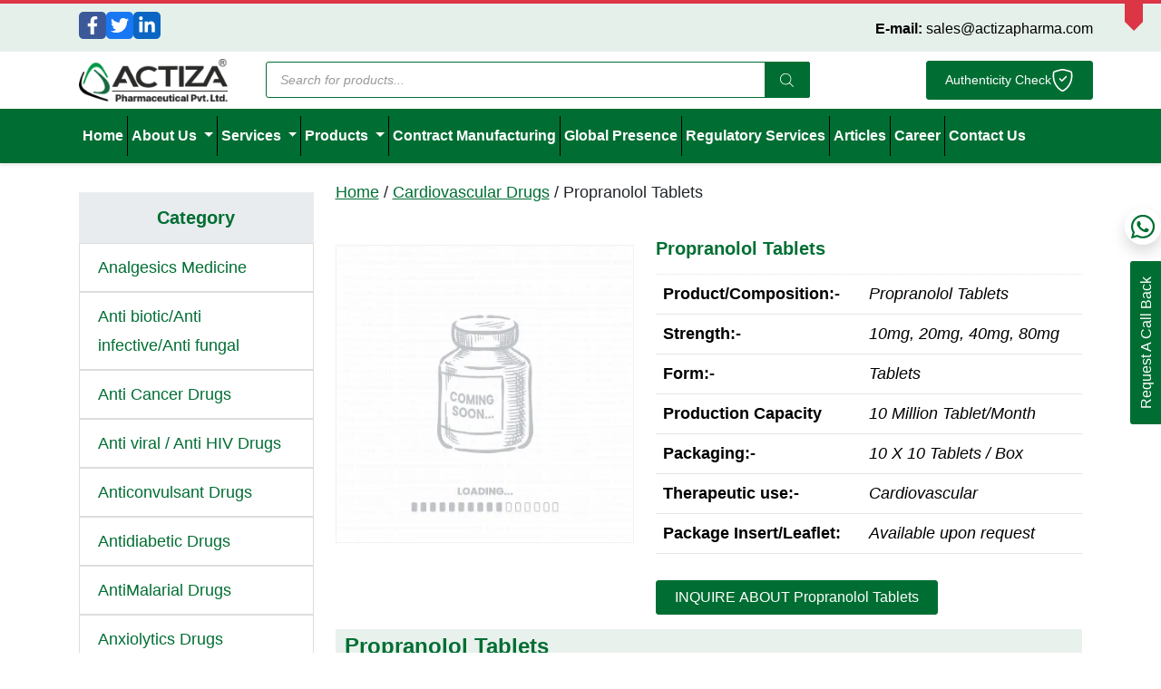

--- FILE ---
content_type: text/html; charset=UTF-8
request_url: https://www.actizapharma.com/wp-content/plugins/home/actizaph1/public_html/wp-content/themes/actizapharma/fluentform/assets/css/fluent-forms-public.css
body_size: 132594
content:
<!DOCTYPE html>
<html lang="en-US" prefix="og: https://ogp.me/ns#"> <head><meta http-equiv="Content-Type" content="text/html;charset=UTF-8"><script>document.seraph_accel_usbpb=document.createElement;seraph_accel_izrbpb={add:function(b,a=10){void 0===this.a[a]&&(this.a[a]=[]);this.a[a].push(b)},a:{}}</script> <meta name="viewport" content="width=device-width, initial-scale=1.0"> <title>Leading Manufacturer in India | Actiza Pharmaceutical Pvt. Ltd.</title> <meta name="description" content="Actiza Pharmaceutical Pvt. Ltd. offers top-notch pharmaceutical manufacturing and export services. Explore our extensive product portfolio and discover excellence in healthcare."> <meta name="robots" content="follow, index, max-snippet:-1, max-video-preview:-1, max-image-preview:large"> <link rel="canonical" href="https://www.actizapharma.com/"> <meta property="og:locale" content="en_US"> <meta property="og:type" content="website"> <meta property="og:title" content="Leading Manufacturer in India | Actiza Pharmaceutical Pvt. Ltd."> <meta property="og:description" content="Actiza Pharmaceutical Pvt. Ltd. offers top-notch pharmaceutical manufacturing and export services. Explore our extensive product portfolio and discover excellence in healthcare."> <meta property="og:url" content="https://www.actizapharma.com/"> <meta property="og:site_name" content="Actiza Pharma"> <meta property="og:updated_time" content="2025-08-08T15:52:21+05:30"> <meta property="og:image" content="https://www.actizapharma.com/wp-content/uploads/2024/05/Actiza-Pharmaceutical-certified-manufacturers-in-India.webp"> <meta property="og:image:secure_url" content="https://www.actizapharma.com/wp-content/uploads/2024/05/Actiza-Pharmaceutical-certified-manufacturers-in-India.webp"> <meta property="og:image:width" content="1920"> <meta property="og:image:height" content="550"> <meta property="og:image:alt" content="Actiza-Pharmaceutical-certified-manufacturers-in-India"> <meta property="og:image:type" content="image/webp"> <meta property="article:published_time" content="2023-11-08T05:03:48+05:30"> <meta property="article:modified_time" content="2025-08-08T15:52:21+05:30"> <meta name="twitter:card" content="summary_large_image"> <meta name="twitter:title" content="Leading Manufacturer in India | Actiza Pharmaceutical Pvt. Ltd."> <meta name="twitter:description" content="Actiza Pharmaceutical Pvt. Ltd. offers top-notch pharmaceutical manufacturing and export services. Explore our extensive product portfolio and discover excellence in healthcare."> <meta name="twitter:image" content="https://www.actizapharma.com/wp-content/uploads/2024/05/Actiza-Pharmaceutical-certified-manufacturers-in-India.webp"> <script type="application/ld+json" class="rank-math-schema">{"@context":"https://schema.org","@graph":[{"@type":"Organization","@id":"https://www.actizapharma.com/#organization","name":"Actiza Pharmaceutical","url":"https://www.actizapharma.com","logo":{"@type":"ImageObject","@id":"https://www.actizapharma.com/#logo","url":"https://www.actizapharma.com/wp-content/uploads/2024/02/actiza-logo-2019.png","contentUrl":"https://www.actizapharma.com/wp-content/uploads/2024/02/actiza-logo-2019.png","caption":"Actiza Pharma","inLanguage":"en-US","width":"491","height":"134"}},{"@type":"WebSite","@id":"https://www.actizapharma.com/#website","url":"https://www.actizapharma.com","name":"Actiza Pharma","publisher":{"@id":"https://www.actizapharma.com/#organization"},"inLanguage":"en-US","potentialAction":{"@type":"SearchAction","target":"https://www.actizapharma.com/?s={search_term_string}","query-input":"required name=search_term_string"}},{"@type":"ImageObject","@id":"https://www.actizapharma.com/wp-content/uploads/2024/05/Actiza-Pharmaceutical-certified-manufacturers-in-India.webp","url":"https://www.actizapharma.com/wp-content/uploads/2024/05/Actiza-Pharmaceutical-certified-manufacturers-in-India.webp","width":"1920","height":"550","caption":"Actiza-Pharmaceutical-certified-manufacturers-in-India","inLanguage":"en-US"},{"@type":"WebPage","@id":"https://www.actizapharma.com/#webpage","url":"https://www.actizapharma.com/","name":"Leading Manufacturer in India | Actiza Pharmaceutical Pvt. Ltd.","datePublished":"2023-11-08T05:03:48+05:30","dateModified":"2025-08-08T15:52:21+05:30","about":{"@id":"https://www.actizapharma.com/#organization"},"isPartOf":{"@id":"https://www.actizapharma.com/#website"},"primaryImageOfPage":{"@id":"https://www.actizapharma.com/wp-content/uploads/2024/05/Actiza-Pharmaceutical-certified-manufacturers-in-India.webp"},"inLanguage":"en-US"},{"@type":"Person","@id":"https://www.actizapharma.com/author/admin/","name":"Admin","url":"https://www.actizapharma.com/author/admin/","image":{"@type":"ImageObject","@id":"https://secure.gravatar.com/avatar/36d3dc559c41200f39e6f740e19fab9bd73b9d3f9bcfece4fd32df881d90c021?s=96&amp;d=mm&amp;r=g","url":"https://secure.gravatar.com/avatar/36d3dc559c41200f39e6f740e19fab9bd73b9d3f9bcfece4fd32df881d90c021?s=96&amp;d=mm&amp;r=g","caption":"Admin","inLanguage":"en-US"},"sameAs":["https://www.actizapharma.com"],"worksFor":{"@id":"https://www.actizapharma.com/#organization"}},{"@type":"Article","headline":"Leading Manufacturer in India | Actiza Pharmaceutical Pvt. Ltd.","keywords":"Actiza Pharmaceutical","datePublished":"2023-11-08T05:03:48+05:30","dateModified":"2025-08-08T15:52:21+05:30","author":{"@id":"https://www.actizapharma.com/author/admin/","name":"Admin"},"publisher":{"@id":"https://www.actizapharma.com/#organization"},"description":"Actiza Pharmaceutical Pvt. Ltd. offers top-notch pharmaceutical manufacturing and export services. Explore our extensive product portfolio and discover excellence in healthcare.","name":"Leading Manufacturer in India | Actiza Pharmaceutical Pvt. Ltd.","@id":"https://www.actizapharma.com/#richSnippet","isPartOf":{"@id":"https://www.actizapharma.com/#webpage"},"image":{"@id":"https://www.actizapharma.com/wp-content/uploads/2024/05/Actiza-Pharmaceutical-certified-manufacturers-in-India.webp"},"inLanguage":"en-US","mainEntityOfPage":{"@id":"https://www.actizapharma.com/#webpage"}}]}</script> <link rel="dns-prefetch" href="//cdnjs.cloudflare.com"> <link rel="alternate" title="oEmbed (JSON)" type="application/json+oembed" href="https://www.actizapharma.com/wp-json/oembed/1.0/embed?url=https%3A%2F%2Fwww.actizapharma.com%2F"> <link rel="alternate" title="oEmbed (XML)" type="text/xml+oembed" href="https://www.actizapharma.com/wp-json/oembed/1.0/embed?url=https%3A%2F%2Fwww.actizapharma.com%2F&amp;format=xml">                     <script src="https://www.actizapharma.com/wp-includes/js/jquery/jquery.min.js?ver=3.7.1" id="jquery-core-js" type="o/js-lzl"></script> <script src="https://www.actizapharma.com/wp-includes/js/jquery/jquery-migrate.min.js?ver=3.4.1" id="jquery-migrate-js" type="o/js-lzl"></script> <link rel="https://api.w.org/" href="https://www.actizapharma.com/wp-json/"><link rel="alternate" title="JSON" type="application/json" href="https://www.actizapharma.com/wp-json/wp/v2/pages/2"><link rel="EditURI" type="application/rsd+xml" title="RSD" href="https://www.actizapharma.com/xmlrpc.php?rsd"> <meta name="generator" content="WordPress 6.9"> <link rel="shortlink" href="https://www.actizapharma.com/">  <script type="o/js-lzl">(function(w,d,s,l,i){w[l]=w[l]||[];w[l].push({'gtm.start':
new Date().getTime(),event:'gtm.js'});var f=d.getElementsByTagName(s)[0],
j=d.createElement(s),dl=l!='dataLayer'?'&l='+l:'';j.async=true;j.src=
'https://www.googletagmanager.com/gtm.js?id='+i+dl;f.parentNode.insertBefore(j,f);
})(window,document,'script','dataLayer','GTM-WTS7M4T7');</script> <noscript><style>.woocommerce-product-gallery{opacity:1!important}</style></noscript> <link rel="icon" href="https://www.actizapharma.com/wp-content/uploads/2025/04/cropped-Actiza-favicon-32x32.png" sizes="32x32"> <link rel="icon" href="https://www.actizapharma.com/wp-content/uploads/2025/04/cropped-Actiza-favicon-192x192.png" sizes="192x192"> <link rel="apple-touch-icon" href="https://www.actizapharma.com/wp-content/uploads/2025/04/cropped-Actiza-favicon-180x180.png"> <meta name="msapplication-TileImage" content="https://www.actizapharma.com/wp-content/uploads/2025/04/cropped-Actiza-favicon-270x270.png">  <noscript><style>.lzl{display:none!important;}</style></noscript><style>img.lzl,img.lzl-ing{opacity:0.01;}img.lzl-ed{transition:opacity .25s ease-in-out;}</style><style id="wp-img-auto-sizes-contain-inline-css">img:is([sizes=auto i],[sizes^="auto," i]){contain-intrinsic-size:3000px 1500px}</style><style id="fluent-form-styles-css-crit" media="all">.fluentform *{box-sizing:border-box}.fluentform .clearfix:after,.fluentform .clearfix:before,.fluentform .ff-el-group:after,.fluentform .ff-el-group:before,.fluentform .ff-el-repeat .ff-el-input--content:after,.fluentform .ff-el-repeat .ff-el-input--content:before,.fluentform .ff-step-body:after,.fluentform .ff-step-body:before{content:" ";display:table}.fluentform .clearfix:after,.fluentform .ff-el-group:after,.fluentform .ff-el-repeat .ff-el-input--content:after,.fluentform .ff-step-body:after{clear:both}@media (min-width:768px){.frm-fluent-form .ff-t-container{display:flex;gap:15px;width:100%}.frm-fluent-form .ff-t-cell{display:flex;flex-direction:column;vertical-align:inherit;width:100%}.frm-fluent-form .ff-t-cell:first-of-type{padding-left:0}.frm-fluent-form .ff-t-cell:last-of-type{flex-grow:1;padding-right:0}}@media (max-width:768px){.ff-t-cell{margin-left:0!important}}.fluentform .ff-el-group{margin-bottom:20px}.fluentform .ff-el-group.ff-el-form-top .ff-el-input--label{display:block;float:none;text-align:left}.fluentform .ff-el-group.ff-el-form-top .ff-el-input--content{margin-bottom:0;margin-left:auto}.fluentform .ff-el-input--label{display:inline-block;margin-bottom:5px;position:relative}.fluentform .ff-el-input--label.ff-el-is-required.asterisk-right label:after{color:var(--fluentform-danger);content:" *";margin-left:3px}.fluentform .ff-el-form-control{display:block;width:100%}.fluentform input[type=checkbox],.fluentform input[type=radio]{display:inline-block;margin:0}.fluentform input[type=checkbox]{-webkit-appearance:checkbox}.fluentform input[type=radio]{-webkit-appearance:radio}.fluentform textarea{max-width:100%}.fluentform .ff-text-left{text-align:left}.fluentform .ff-text-center{text-align:center}.fluentform .ff-el-form-control:focus~.ff-el-help-message{display:block!important}.fluentform .ff-el-form-control::-moz-placeholder{color:#868e96;opacity:1}.fluentform .ff-el-form-control::placeholder{color:#868e96;opacity:1}.fluentform .ff-el-form-control:disabled,.fluentform .ff-el-form-control[readonly]:not(.flatpickr-input){background-color:#e9ecef;opacity:1}.ff-errors-in-stack{display:none;margin-top:15px}@keyframes skeleton-loading{0%{background-color:#e3e6e8}to{background-color:#f0f3f5}}.fluentform .ff-el-group.ff-hpsf-container{display:none!important;position:absolute!important;transform:translateX(1000%)!important}@keyframes ff-progress-anim{0%{width:0}5%{width:0}10%{width:15%}30%{width:40%}50%{width:55%}80%{width:100%}95%{width:100%}to{width:0}}</style><link rel="stylesheet/lzl-nc" id="fluent-form-styles-css" href="https://www.actizapharma.com/wp-content/cache/seraphinite-accelerator/s/m/d/css/369d3fda0e460c8240d52a0d1bbaa3e9.6c9b.css" media="all"><noscript lzl=""><link rel="stylesheet" href="https://www.actizapharma.com/wp-content/cache/seraphinite-accelerator/s/m/d/css/369d3fda0e460c8240d52a0d1bbaa3e9.6c9b.css" media="all"></noscript><style id="fluentform-public-default-css-crit" media="all">:root{--fluentform-primary:#1a7efb;--fluentform-secondary:#606266;--fluentform-danger:#f56c6c;--fluentform-border-color:#dadbdd;--fluentform-border-radius:7px;--fluentform-input-select-height:auto}.ff-default .ff_btn_style{border:1px solid transparent;border-radius:7px;cursor:pointer;display:inline-block;font-size:16px;font-weight:500;line-height:1.5;padding:8px 20px;position:relative;text-align:center;transition:background-color .15s ease-in-out,border-color .15s ease-in-out,box-shadow .15s ease-in-out;-webkit-user-select:none;-moz-user-select:none;user-select:none;vertical-align:middle;white-space:nowrap}.ff-default .ff_btn_style:focus,.ff-default .ff_btn_style:hover{opacity:.8;outline:0;text-decoration:none}.ff-default .ff-el-form-control{background-clip:padding-box;background-image:none;border:1px solid var(--fluentform-border-color);border-radius:var(--fluentform-border-radius);color:var(--fluentform-secondary);font-family:-apple-system,"system-ui",Segoe UI,Roboto,Oxygen-Sans,Ubuntu,Cantarell,Helvetica Neue,sans-serif;line-height:1;margin-bottom:0;max-width:100%;padding:11px 15px;transition:border-color .15s ease-in-out,box-shadow .15s ease-in-out}.ff-default .ff-el-form-control:focus{background-color:#fff;border-color:var(--fluentform-primary);color:var(--fluentform-secondary);outline:none}.ff-default textarea{min-height:90px}select.ff-el-form-control:not([size]):not([multiple]){height:var(--fluentform-input-select-height,auto)}@keyframes ff_move{0%{background-position:0 0}to{background-position:50px 50px}}.ff-default{font-family:inherit}.ff-default .ff-el-input--label label{display:inline-block;font-weight:500;line-height:inherit;margin-bottom:0}</style><link rel="stylesheet/lzl-nc" id="fluentform-public-default-css" href="https://www.actizapharma.com/wp-content/cache/seraphinite-accelerator/s/m/d/css/ed4d0a93ab01e80272e8372f41091ced.779.css" media="all"><noscript lzl=""><link rel="stylesheet" href="https://www.actizapharma.com/wp-content/cache/seraphinite-accelerator/s/m/d/css/ed4d0a93ab01e80272e8372f41091ced.779.css" media="all"></noscript><style id="ultimate_blocks-cgb-style-css-css-crit" media="all">.ub-hide{display:none}@media (max-width:699px){.ub-mobile-hide{display:none}.ub-mobile-display{display:block}}.ub-hide{display:none}@media (max-width:699px){.ub-mobile-hide{display:none}.ub-mobile-display{display:block}}.ub-hide{display:none}:root{--swiper-theme-color:#007aff}:root{--swiper-navigation-size:44px}.ub-hide{display:none}@media (max-width:699px){.ub-mobile-hide{display:none}.ub-mobile-display{display:block}}@keyframes progressAnimation{to{background-position:100% 0}}.ub-hide{display:none}@media (max-width:699px){.ub-mobile-hide{display:none}.ub-mobile-display{display:block}}.wp-block-ub-tabbed-content{margin-top:30px;margin-bottom:30px}.wp-block-ub-tabbed-content:not(.wp-block-ub-tabbed-content-pills):not(.wp-block-ub-tabbed-content-underline) .wp-block-ub-tabbed-content-tabs-content{border:1px solid #d3d3d3}.wp-block-ub-tabbed-content:not(.wp-block-ub-tabbed-content-pills):not(.wp-block-ub-tabbed-content-underline) .wp-block-ub-tabbed-content-tab-title-wrap,.wp-block-ub-tabbed-content:not(.wp-block-ub-tabbed-content-pills):not(.wp-block-ub-tabbed-content-underline) .wp-block-ub-tabbed-content-tab-title-vertical-wrap{border:1px solid #d3d3d3}.wp-block-ub-tabbed-content:not(.wp-block-ub-tabbed-content-underline):not(.vertical-holder)>.wp-block-ub-tabbed-content-tab-holder>.wp-block-ub-tabbed-content-tabs-title,.wp-block-ub-tabbed-content:not(.wp-block-ub-tabbed-content-underline):not(.vertical-holder)>.wp-block-ub-tabbed-content-tab-holder>.wp-block-ub-tabbed-content-tabs-title-vertical-tab{border-bottom:1px solid #d3d3d3}.wp-block-ub-tabbed-content:not(.wp-block-ub-tabbed-content-underline):not(.vertical-holder)>.wp-block-ub-tabbed-content-tab-holder>.wp-block-ub-tabbed-content-tabs-title>.wp-block-ub-tabbed-content-tab-title-wrap,.wp-block-ub-tabbed-content:not(.wp-block-ub-tabbed-content-underline):not(.vertical-holder)>.wp-block-ub-tabbed-content-tab-holder>.wp-block-ub-tabbed-content-tabs-title>.wp-block-ub-tabbed-content-tab-title-vertical-wrap,.wp-block-ub-tabbed-content:not(.wp-block-ub-tabbed-content-underline):not(.vertical-holder)>.wp-block-ub-tabbed-content-tab-holder>.wp-block-ub-tabbed-content-tabs-title-vertical-tab>.wp-block-ub-tabbed-content-tab-title-wrap,.wp-block-ub-tabbed-content:not(.wp-block-ub-tabbed-content-underline):not(.vertical-holder)>.wp-block-ub-tabbed-content-tab-holder>.wp-block-ub-tabbed-content-tabs-title-vertical-tab>.wp-block-ub-tabbed-content-tab-title-vertical-wrap{border-bottom:0!important}.wp-block-ub-tabbed-content .wp-block-ub-tabbed-content-tab-title-wrap,.wp-block-ub-tabbed-content .wp-block-ub-tabbed-content-tab-title-vertical-wrap{background:var(--ub-tabbed-title-background-color);color:var(--ub-tabbed-title-color)}.wp-block-ub-tabbed-content .wp-block-ub-tabbed-content-tab-title-wrap.active,.wp-block-ub-tabbed-content .wp-block-ub-tabbed-content-tab-title-vertical-wrap.active{background:var(--ub-tabbed-active-title-background-color);color:var(--ub-tabbed-active-title-color)}.wp-block-ub-tabbed-content-tab-holder{position:relative}.wp-block-ub-tabbed-content-tabs-title{display:flex;overflow-x:hidden}.wp-block-ub-tabbed-content-tabs-title:hover,.wp-block-ub-tabbed-content-tabs-title:focus{overflow-x:auto}.wp-block-ub-tabbed-content-tabs-title:hover,.wp-block-ub-tabbed-content-tabs-title:focus,.wp-block-ub-tabbed-content-tabs-title-vertical-tab:hover,.wp-block-ub-tabbed-content-tabs-title-vertical-tab:focus{overflow-x:auto}@media (max-width:699px){.wp-block-ub-tabbed-content-tabs-title.ub-mobile-hide,.wp-block-ub-tabbed-content-tabs-title-vertical-tab.ub-mobile-hide{display:none}}.wp-block-ub-tabbed-content-tabs-content{padding:25px}.wp-block-ub-tabbed-content:not(.wp-block-ub-tabbed-content-pills):not(.wp-block-ub-tabbed-content-underline) .wp-block-ub-tabbed-content-tab-title-wrap{border-right:1px solid #d3d3d3}.wp-block-ub-tabbed-content-tab-title{word-break:initial}.wp-block-ub-tabbed-content-tab-title-wrap{border-top-right-radius:5px;border-top-left-radius:5px;padding:10px 15px;margin-right:5px;display:flex;align-items:center;position:relative;cursor:pointer}.wp-block-ub-tabbed-content-tab-title-wrap.active{color:#fff}@media (max-width:699px){.ub-tabbed-content-mobile-accordion{padding:0;border:none}.ub-tabbed-content-mobile-accordion>.wp-block-ub-tabbed-content-tab-content-wrap{border:1px solid #d3d3d3;padding:20px}.ub-tabbed-content-mobile-accordion>.wp-block-ub-tabbed-content-tab-content-wrap.active{border-color:#a9a9a9}}@media (min-width:700px)and (max-width:899px){.wp-block-ub-tabbed-content-tab-title-tablet-vertical-wrap{border-top-left-radius:5px;padding:10px 15px;border-right:0;display:flex;align-items:center;position:relative;cursor:pointer}.wp-block-ub-tabbed-content-tab-title-tablet-vertical-wrap.active{color:#000}.wp-block-ub-tabbed-content-tabs-content.vertical-content-width-tablet{width:79%}.wp-block-ub-tabbed-content-tab-holder.vertical-tab-width-tablet{width:21%}.wp-block-ub-tabbed-content-tabs-title-tablet-vertical-tab{display:initial}.wp-block-ub-tabbed-content-tabs-title-tablet-vertical-tab .wp-block-ub-tabbed-content-tab-title-tablet-vertical-wrap{border-bottom:1px solid #d3d3d3}.wp-block-ub-tabbed-content-holder.wp-block-ub-tabbed-content-vertical-holder-tablet{display:flex}}.wp-block-ub-tabbed-content-accordion-toggle{border:1px solid #d3d3d3;padding:10px 15px;display:none;background-color:var(--ub-tabbed-accordion-background-color);color:var(--ub-tabbed-accordion-color)}.wp-block-ub-tabbed-content-accordion-toggle.active{background-color:var(--ub-tabbed-active-accordion-background-color);color:var(--ub-tabbed-active-accordion-color);border-bottom:none}@media (max-width:699px){.wp-block-ub-tabbed-content-accordion-toggle.ub-mobile-display{display:block}}@media (max-width:374.98px){.wp-block-ub-tabbed-content-tab-title-wrap{padding:10px 5px}.wp-block-ub-tabbed-content-tabs-content{padding:10px}.wp-block-ub-tabbed-content-tabs-content p{margin:0 0 10px}}.ub-hide{display:none}@media (max-width:699px){.ub-mobile-hide{display:none}.ub-mobile-display{display:block}}@keyframes linearGradientMove{to{background-position:6px 0,-6px 100%,0 -6px,100% 6px}}</style><link rel="stylesheet/lzl-nc" id="ultimate_blocks-cgb-style-css-css" href="https://www.actizapharma.com/wp-content/cache/seraphinite-accelerator/s/m/d/css/c8c56e358ad16e5e03382302838864d9.126b0.css" media="all"><noscript lzl=""><link rel="stylesheet" href="https://www.actizapharma.com/wp-content/cache/seraphinite-accelerator/s/m/d/css/c8c56e358ad16e5e03382302838864d9.126b0.css" media="all"></noscript><style id="wp-components-css-crit" media="all">@charset "UTF-8";@keyframes components-animate__appear-animation{0%{transform:translateY(-2em) scaleY(0) scaleX(0)}to{transform:translateY(0) scaleY(1) scaleX(1)}}@keyframes components-animate__slide-in-animation{to{transform:translateX(0)}}@keyframes components-animate__loading{0%{opacity:.5}50%{opacity:1}to{opacity:.5}}p+.components-button.is-tertiary{margin-left:-6px}@keyframes components-button__busy-animation{0%{background-position:200px 0}}@keyframes slide-in-left{0%{transform:translateX(-100%)}to{transform:translateX(0)}}@keyframes slide-in-right{0%{transform:translateX(100%)}to{transform:translateX(0)}}@keyframes slide-out-left{0%{transform:translateX(0)}to{transform:translateX(-100%)}}@keyframes slide-out-right{0%{transform:translateX(0)}to{transform:translateX(100%)}}@keyframes fade-in{0%{opacity:0}to{opacity:1}}@keyframes fade-out{0%{opacity:1}to{opacity:0}}[role=region]{position:relative}@keyframes __wp-base-styles-fade-in{0%{opacity:0}to{opacity:1}}@keyframes __wp-base-styles-fade-out{0%{opacity:1}to{opacity:0}}@keyframes components-modal__appear-animation{0%{opacity:0;transform:scale(.9)}to{opacity:1;transform:scale(1)}}@keyframes components-modal__disappear-animation{0%{opacity:1;transform:scale(1)}to{opacity:0;transform:scale(.9)}}@keyframes components-resizable-box__top-bottom-animation{0%{opacity:0;transform:scaleX(0)}to{opacity:1;transform:scaleX(1)}}@keyframes components-resizable-box__left-right-animation{0%{opacity:0;transform:scaleY(0)}to{opacity:1;transform:scaleY(1)}}@keyframes components-button__appear-animation{0%{transform:scaleY(0)}to{transform:scaleY(1)}}@keyframes components-validated-control__indicator-jump{0%{opacity:0;transform:translateY(-4px)}to{opacity:1;transform:translateY(0)}}:root{--wp-admin-theme-color:#3858e9;--wp-admin-theme-color--rgb:56,88,233;--wp-admin-theme-color-darker-10:#2145e6;--wp-admin-theme-color-darker-10--rgb:33.0384615385,68.7307692308,230.4615384615;--wp-admin-theme-color-darker-20:#183ad6;--wp-admin-theme-color-darker-20--rgb:23.6923076923,58.1538461538,214.3076923077;--wp-admin-border-width-focus:2px}@media (min-resolution:192dpi){:root{--wp-admin-border-width-focus:1.5px}}</style><link rel="stylesheet/lzl-nc" id="wp-components-css" href="https://www.actizapharma.com/wp-content/cache/seraphinite-accelerator/s/m/d/css/2f3451c9fad3d568dd5dc407378add2b.182a5.css" media="all"><noscript lzl=""><link rel="stylesheet" href="https://www.actizapharma.com/wp-content/cache/seraphinite-accelerator/s/m/d/css/2f3451c9fad3d568dd5dc407378add2b.182a5.css" media="all"></noscript><link rel="stylesheet/lzl-nc" id="wp-preferences-css" href="https://www.actizapharma.com/wp-content/cache/seraphinite-accelerator/s/m/d/css/c81d9fa2057d32137bd1911cc6aee467.3eb.css" media="all"><noscript lzl=""><link rel="stylesheet" href="https://www.actizapharma.com/wp-content/cache/seraphinite-accelerator/s/m/d/css/c81d9fa2057d32137bd1911cc6aee467.3eb.css" media="all"></noscript><style id="wp-block-editor-css-crit" media="all">:root{--wp-block-synced-color:#7a00df;--wp-block-synced-color--rgb:122,0,223;--wp-bound-block-color:var(--wp-block-synced-color);--wp-editor-canvas-background:#ddd;--wp-admin-theme-color:#007cba;--wp-admin-theme-color--rgb:0,124,186;--wp-admin-theme-color-darker-10:#006ba1;--wp-admin-theme-color-darker-10--rgb:0,107,160.5;--wp-admin-theme-color-darker-20:#005a87;--wp-admin-theme-color-darker-20--rgb:0,90,135;--wp-admin-border-width-focus:2px}@media (min-resolution:192dpi){:root{--wp-admin-border-width-focus:1.5px}}iframe[name=editor-canvas]{box-sizing:border-box;display:block;height:100%;width:100%}@media not (prefers-reduced-motion){iframe[name=editor-canvas]{transition:all .4s cubic-bezier(.46,.03,.52,.96)}}iframe[name=editor-canvas]{background-color:var(--wp-editor-canvas-background)}@keyframes hide-during-dragging{to{position:fixed;transform:translate(9999px,9999px)}}@keyframes loadingpulse{0%{opacity:1}50%{opacity:0}to{opacity:1}}@keyframes __wp-base-styles-fade-in{0%{opacity:0}to{opacity:1}}</style><link rel="stylesheet/lzl-nc" id="wp-block-editor-css" href="https://www.actizapharma.com/wp-content/cache/seraphinite-accelerator/s/m/d/css/199bb3c2f29babc9d9fbd561e9f5e4fa.1cde0.css" media="all"><noscript lzl=""><link rel="stylesheet" href="https://www.actizapharma.com/wp-content/cache/seraphinite-accelerator/s/m/d/css/199bb3c2f29babc9d9fbd561e9f5e4fa.1cde0.css" media="all"></noscript><style id="popup-maker-block-library-style-css-crit" media="all">.wp-block-popup-maker-cta-button[style*=text-decoration] .wp-block-popup-maker-cta-button__link{text-decoration:inherit}.wp-block-popup-maker-cta-button__link:hover.has-background:not(.is-style-outline):hover,.wp-block-popup-maker-cta-button__link:hover[style*=background-color]:not(.is-style-outline){filter:brightness(.85)}.wp-block-popup-maker-cta-buttons[style*=text-decoration] .wp-block-popup-maker-cta-button,.wp-block-popup-maker-cta-buttons[style*=text-decoration] .wp-block-popup-maker-cta-button__link{text-decoration:inherit}</style><link rel="stylesheet/lzl-nc" id="popup-maker-block-library-style-css" href="https://www.actizapharma.com/wp-content/cache/seraphinite-accelerator/s/m/d/css/0b9f852cb082971b89a702086a1475e6.18e2.css" media="all"><noscript lzl=""><link rel="stylesheet" href="https://www.actizapharma.com/wp-content/cache/seraphinite-accelerator/s/m/d/css/0b9f852cb082971b89a702086a1475e6.18e2.css" media="all"></noscript><link rel="stylesheet/lzl-nc" id="asgard-blocks-css-css" href="https://www.actizapharma.com/wp-content/cache/seraphinite-accelerator/s/m/d/css/2493775525fdff67b5d070de840c706d.696.css" media="all"><noscript lzl=""><link rel="stylesheet" href="https://www.actizapharma.com/wp-content/cache/seraphinite-accelerator/s/m/d/css/2493775525fdff67b5d070de840c706d.696.css" media="all"></noscript><link rel="stylesheet/lzl-nc" id="ub-extension-style-css-css" href="https://www.actizapharma.com/wp-content/cache/seraphinite-accelerator/s/m/d/css/be58500e8ef7397ffa776c697bfabd4b.f6.css" media="all"><noscript lzl=""><link rel="stylesheet" href="https://www.actizapharma.com/wp-content/cache/seraphinite-accelerator/s/m/d/css/be58500e8ef7397ffa776c697bfabd4b.f6.css" media="all"></noscript><style id="contact-form-7-css-crit" media="all">@keyframes spin{from{transform:rotate(0deg)}to{transform:rotate(360deg)}}@keyframes blink{from{opacity:0}50%{opacity:1}to{opacity:0}}</style><link rel="stylesheet/lzl-nc" id="contact-form-7-css" href="https://www.actizapharma.com/wp-content/cache/seraphinite-accelerator/s/m/d/css/f459b99d0e6176feef1f1f26f4c744a1.8b1.css" media="all"><noscript lzl=""><link rel="stylesheet" href="https://www.actizapharma.com/wp-content/cache/seraphinite-accelerator/s/m/d/css/f459b99d0e6176feef1f1f26f4c744a1.8b1.css" media="all"></noscript><style id="woocommerce-inline-inline-css"></style><link id="woocommerce-inline-inline-css-nonCrit" rel="stylesheet/lzl-nc" href="/wp-content/cache/seraphinite-accelerator/s/m/d/css/5db95e3c7eb4b3a48f4823ff4485b59e.39.css"><noscript lzl=""><link rel="stylesheet" href="/wp-content/cache/seraphinite-accelerator/s/m/d/css/5db95e3c7eb4b3a48f4823ff4485b59e.39.css"></noscript><link rel="stylesheet/lzl-nc" id="brands-styles-css" href="https://www.actizapharma.com/wp-content/cache/seraphinite-accelerator/s/m/d/css/48d56016b20f151be4f24ba6d0eb1be4.8e7.css" media="all"><noscript lzl=""><link rel="stylesheet" href="https://www.actizapharma.com/wp-content/cache/seraphinite-accelerator/s/m/d/css/48d56016b20f151be4f24ba6d0eb1be4.8e7.css" media="all"></noscript><style id="dgwt-wcas-style-css-crit" media="all">.dgwt-wcas-search-wrapp{position:relative;line-height:100%;display:block;color:#444;min-width:230px;width:100%;text-align:left;margin:0 auto;-webkit-box-sizing:border-box;-moz-box-sizing:border-box;box-sizing:border-box}.dgwt-wcas-details-wrapp *,.dgwt-wcas-search-wrapp *,.dgwt-wcas-suggestions-wrapp *{-webkit-box-sizing:border-box;-moz-box-sizing:border-box;box-sizing:border-box}.dgwt-wcas-search-form{margin:0;padding:0;width:100%}input[type=search].dgwt-wcas-search-input,input[type=text].dgwt-cas-search-input{-webkit-transition:none;-moz-transition:none;-ms-transition:none;-o-transition:none;transition:none;-webkit-box-shadow:none;box-shadow:none;margin:0;-webkit-appearance:textfield;text-align:left}[type=search].dgwt-wcas-search-input::-ms-clear{display:none}[type=search].dgwt-wcas-search-input::-webkit-search-decoration{-webkit-appearance:none}[type=search].dgwt-wcas-search-input::-webkit-search-cancel-button{display:none}button.dgwt-wcas-search-submit,input[type=submit].dgwt-wcas-search-submit{position:relative}.dgwt-wcas-ico-magnifier{bottom:0;left:0;margin:auto;position:absolute;right:0;top:0;height:65%;display:block}.dgwt-wcas-preloader{height:100%;position:absolute;right:0;top:0;width:40px;z-index:-1;background-repeat:no-repeat;background-position:right 15px center;background-size:auto 44%}.dgwt-wcas-voice-search{position:absolute;right:0;top:0;height:100%;width:40px;z-index:1;opacity:.5;cursor:pointer;align-items:center;justify-content:center;display:none;-webkit-transition:160ms ease-in-out;-moz-transition:160ms ease-in-out;-ms-transition:160ms ease-in-out;-o-transition:160ms ease-in-out;transition:160ms ease-in-out}.dgwt-wcas-close:hover,.dgwt-wcas-style-pirx .dgwt-wcas-voice-search:hover,.dgwt-wcas-voice-search:hover{opacity:.3}@-webkit-keyframes rotate{100%{-webkit-transform:rotate(360deg);transform:rotate(360deg)}}@-moz-keyframes rotate{100%{-moz-transform:rotate(360deg);transform:rotate(360deg)}}@keyframes rotate{100%{-webkit-transform:rotate(360deg);-moz-transform:rotate(360deg);transform:rotate(360deg)}}@-webkit-keyframes dash{0%{stroke-dasharray:1,200;stroke-dashoffset:0}50%{stroke-dasharray:89,200;stroke-dashoffset:-35px}100%{stroke-dasharray:89,200;stroke-dashoffset:-124px}}@-moz-keyframes dash{0%{stroke-dasharray:1,200;stroke-dashoffset:0}50%{stroke-dasharray:89,200;stroke-dashoffset:-35px}100%{stroke-dasharray:89,200;stroke-dashoffset:-124px}}@keyframes dash{0%{stroke-dasharray:1,200;stroke-dashoffset:0}50%{stroke-dasharray:89,200;stroke-dashoffset:-35px}100%{stroke-dasharray:89,200;stroke-dashoffset:-124px}}.screen-reader-text{clip:rect(1px,1px,1px,1px);height:1px;overflow:hidden;position:absolute!important;width:1px}.dgwt-wcas-sf-wrapp:after,.dgwt-wcas-sf-wrapp:before{content:"";display:table}.dgwt-wcas-sf-wrapp:after{clear:both}.dgwt-wcas-sf-wrapp{zoom:1;width:100%;max-width:100vw;margin:0;position:relative;background:0 0}.dgwt-wcas-sf-wrapp input[type=search].dgwt-wcas-search-input{width:100%;height:40px;font-size:14px;line-height:100%;padding:10px 15px;margin:0;background:#fff;border:1px solid #ddd;border-radius:3px;-webkit-border-radius:3px;-webkit-appearance:none;box-sizing:border-box}.dgwt-wcas-sf-wrapp input[type=search].dgwt-wcas-search-input:focus{outline:0;background:#fff;box-shadow:0 0 9px 1px rgba(0,0,0,.06);-webkit-transition:150ms ease-in;-moz-transition:150ms ease-in;-ms-transition:150ms ease-in;-o-transition:150ms ease-in;transition:150ms ease-in}.dgwt-wcas-sf-wrapp input[type=search].dgwt-wcas-search-input::placeholder{color:#999;font-weight:400;font-style:italic;line-height:normal}.dgwt-wcas-sf-wrapp input[type=search].dgwt-wcas-search-input::-webkit-input-placeholder{color:#999;font-weight:400;font-style:italic;line-height:normal}.dgwt-wcas-sf-wrapp input[type=search].dgwt-wcas-search-input:-moz-placeholder{color:#999;font-weight:400;font-style:italic;line-height:normal}.dgwt-wcas-sf-wrapp input[type=search].dgwt-wcas-search-input::-moz-placeholder{color:#999;font-weight:400;font-style:italic;line-height:normal}.dgwt-wcas-sf-wrapp input[type=search].dgwt-wcas-search-input:-ms-input-placeholder{color:#999;font-weight:400;font-style:italic;line-height:normal}.dgwt-wcas-sf-wrapp button.dgwt-wcas-search-submit{overflow:visible;position:absolute;border:0;padding:0 15px;margin:0;cursor:pointer;height:40px;min-width:50px;width:auto;line-height:100%;min-height:100%;right:0;left:auto;top:0;bottom:auto;color:#fff;-webkit-transition:250ms ease-in-out;-moz-transition:250ms ease-in-out;-ms-transition:250ms ease-in-out;-o-transition:250ms ease-in-out;transition:250ms ease-in-out;text-transform:uppercase;background-color:#333;border-radius:0 2px 2px 0;-webkit-border-radius:0 2px 2px 0;text-shadow:0 -1px 0 rgba(0,0,0,.3);-webkit-box-shadow:none;box-shadow:none;-webkit-appearance:none}.dgwt-wcas-sf-wrapp .dgwt-wcas-search-submit:hover,.dgwt-wcas-sugg-hist-clear:hover{opacity:.7}.dgwt-wcas-sf-wrapp .dgwt-wcas-search-submit:active,.dgwt-wcas-sf-wrapp .dgwt-wcas-search-submit:focus{opacity:.7;outline:0}.dgwt-wcas-sf-wrapp .dgwt-wcas-search-submit:before{content:"";position:absolute;border-width:8px 8px 8px 0;border-style:solid solid solid none;border-color:transparent #333;top:12px;left:-6px;-webkit-transition:250ms ease-in-out;-moz-transition:250ms ease-in-out;-ms-transition:250ms ease-in-out;-o-transition:250ms ease-in-out;transition:250ms ease-in-out}.dgwt-wcas-sf-wrapp .dgwt-wcas-search-submit:active:before,.dgwt-wcas-sf-wrapp .dgwt-wcas-search-submit:focus:before,.dgwt-wcas-sf-wrapp .dgwt-wcas-search-submit:hover:before{border-right-color:#333}.dgwt-wcas-sf-wrapp .dgwt-wcas-search-submit::-moz-focus-inner{border:0;padding:0}.dgwt-wcas-ico-magnifier,.dgwt-wcas-ico-magnifier-handler,html:not(.dgwt-wcas-overlay-mobile-on) .dgwt-wcas-search-wrapp.dgwt-wcas-layout-icon{max-width:20px}.dgwt-wcas-has-submit .dgwt-wcas-search-submit svg path{fill:#fff}@keyframes dgwt-wcas-preloader-price-anim{0%,100%{background:rgba(128,128,128,.03)}50%{background:rgba(128,128,128,.1)}}</style><link rel="stylesheet/lzl-nc" id="dgwt-wcas-style-css" href="https://www.actizapharma.com/wp-content/cache/seraphinite-accelerator/s/m/d/css/dc12681884eb1f9410eedcdb1319271b.7e98.css" media="all"><noscript lzl=""><link rel="stylesheet" href="https://www.actizapharma.com/wp-content/cache/seraphinite-accelerator/s/m/d/css/dc12681884eb1f9410eedcdb1319271b.7e98.css" media="all"></noscript><style id="main-css-css-crit" media="all">@charset "UTF-8";article,aside,details,figcaption,figure,footer,header,main,menu,nav,section,summary{display:block}[hidden],template{display:none}abbr[title]{border-bottom:1px dotted}b,strong{font-weight:700}.mark,mark{background:#ccc;color:#000}svg:not(:root){overflow:hidden}button,input,optgroup,select,textarea{color:inherit;font:inherit}button{overflow:visible}button,html input[type=button],input[type=reset],input[type=submit]{-webkit-appearance:button;cursor:pointer}button[disabled],html input[disabled]{cursor:default}button::-moz-focus-inner,input::-moz-focus-inner{border:0;padding:0}input[type=checkbox],input[type=radio]{box-sizing:border-box;padding:0}input[type=number]::-webkit-inner-spin-button,input[type=number]::-webkit-outer-spin-button{height:auto}::-webkit-file-upload-button{-webkit-appearance:button;font:inherit}fieldset{border:1px solid #ccc;margin:0 2px;padding:6px 10px 12px}legend{border:0}figure{margin:0}.screen-reader-text{clip:rect(1px,1px,1px,1px);word-wrap:normal;border:0;clip-path:inset(50%);height:1px;left:-999em;margin:-1px;overflow:hidden;padding:0;position:absolute;width:1px}.screen-reader-text:focus{clip:auto;border-radius:3px;box-shadow:0 0 2px 2px rgba(0,0,0,.6);clip-path:none;display:block;font-size:1em;height:auto;left:5px;line-height:normal;padding:15px 23px 14px;text-decoration:none;top:5px;width:auto;z-index:100000}.text-left{text-align:left}.text-center{text-align:center}html{-ms-text-size-adjust:100%;-webkit-text-size-adjust:100%;box-sizing:border-box}*,:after,:before{-webkit-tap-highlight-color:rgba(0,0,0,0);box-sizing:inherit}body{background:#fff;color:#414042;font-family:Arial,sans-serif;font-size:16px;line-height:1.43}@media (min-width:64em){body{font-size:18px;line-height:1.43}}.wp-block-pullquote.alignleft blockquote,.wp-block-pullquote.alignright blockquote,img{max-width:100%}img{height:auto;vertical-align:middle}.wp-block-image.is-resized img,.wp-block-image.size-medium img,.wp-block-image.size-thumbnail img{width:auto}figure{max-width:100%}a{color:#0192cc;cursor:pointer;text-decoration:none;transition:.3s}a:focus{outline:5px auto -webkit-focus-ring-color;outline-offset:-2px}a a:active,a:hover{color:#355180;outline:0;text-decoration:underline}.h1,.h2,h1,h2{font-size:31.5px;line-height:1.27}.h6,h6{font-size:11.9px;line-height:1.681}.h1,.h2,.h3,.h4,.h5,.h6,h1,h2,h3,h4,h5,h6{margin:10px 0;text-rendering:optimizelegibility}ol,ul{margin:0 0 18px}ul{margin:0 0 10px 25px;padding:0}@media (min-width:48em){ul{margin:0 0 5px}}li>ol,li>ul{margin-left:18px}p:empty{display:none}li>ol,li>ul{margin-bottom:0}.wp-block-button .wp-block-button__link{border-radius:0;font-size:16px;font-weight:700;line-height:18px;padding:20px 24px}.wp-block-button .wp-block-button__link:hover{background:#0192cc;text-decoration:none}button,input,select,textarea{font-family:Arial,sans-serif}textarea{overflow:auto}input[type=file],select{height:30px;line-height:2.15}button{margin:0}label{display:block;margin-bottom:5px}button,input,label,select,textarea{font-size:16px;font-weight:400;line-height:1.43}@media (min-width:64em){button,input,label,select,textarea{font-size:18px;line-height:1.43}}button,input[type=button],input[type=checkbox],input[type=radio],input[type=reset],input[type=submit],label,select{cursor:pointer}input[type=search]{-webkit-appearance:textfield}input[type=search]::-webkit-search-cancel-button,input[type=search]::-webkit-search-decoration{-webkit-appearance:none}embed,iframe,object{max-width:100%}.site-content{word-wrap:break-word}.nav-item:hover .dropdown-menu:not(.show){display:block}:root,[data-bs-theme=light]{--bs-blue:#0d6efd;--bs-indigo:#6610f2;--bs-purple:#6f42c1;--bs-pink:#d63384;--bs-red:#dc3545;--bs-orange:#fd7e14;--bs-yellow:#ffc107;--bs-green:#198754;--bs-teal:#20c997;--bs-cyan:#0dcaf0;--bs-black:#000;--bs-white:#fff;--bs-gray:#6c757d;--bs-gray-dark:#343a40;--bs-gray-100:#eff3f6;--bs-gray-200:#ccc;--bs-gray-300:#555;--bs-gray-400:#ced4da;--bs-gray-500:#adb5bd;--bs-gray-600:#6c757d;--bs-gray-700:#495057;--bs-gray-800:#343a40;--bs-gray-900:#212529;--bs-primary:#006e33;--bs-secondary:#6c757d;--bs-success:#ffb534;--bs-info:#0dcaf0;--bs-warning:#ffc107;--bs-danger:#dc3545;--bs-light:#eff3f6;--bs-dark:#212529;--bs-primary-rgb:0,110,51;--bs-secondary-rgb:108,117,125;--bs-success-rgb:255,181,52;--bs-info-rgb:13,202,240;--bs-warning-rgb:255,193,7;--bs-danger-rgb:220,53,69;--bs-light-rgb:239,243,246;--bs-dark-rgb:33,37,41;--bs-primary-text-emphasis:#002c14;--bs-secondary-text-emphasis:#2b2f32;--bs-success-text-emphasis:#664815;--bs-info-text-emphasis:#055160;--bs-warning-text-emphasis:#664d03;--bs-danger-text-emphasis:#58151c;--bs-light-text-emphasis:#495057;--bs-dark-text-emphasis:#495057;--bs-primary-bg-subtle:#cce2d6;--bs-secondary-bg-subtle:#e2e3e5;--bs-success-bg-subtle:#fff0d6;--bs-info-bg-subtle:#cff4fc;--bs-warning-bg-subtle:#fff3cd;--bs-danger-bg-subtle:#f8d7da;--bs-light-bg-subtle:#f7f9fb;--bs-dark-bg-subtle:#ced4da;--bs-primary-border-subtle:#99c5ad;--bs-secondary-border-subtle:#c4c8cb;--bs-success-border-subtle:#ffe1ae;--bs-info-border-subtle:#9eeaf9;--bs-warning-border-subtle:#ffe69c;--bs-danger-border-subtle:#f1aeb5;--bs-light-border-subtle:#ccc;--bs-dark-border-subtle:#adb5bd;--bs-white-rgb:255,255,255;--bs-black-rgb:0,0,0;--bs-font-sans-serif:system-ui,-apple-system,"Segoe UI",Roboto,"Helvetica Neue","Noto Sans","Liberation Sans",Arial,sans-serif,"Apple Color Emoji","Segoe UI Emoji","Segoe UI Symbol","Noto Color Emoji";--bs-font-monospace:SFMono-Regular,Menlo,Monaco,Consolas,"Liberation Mono","Courier New",monospace;--bs-gradient:linear-gradient(180deg,hsla(0,0%,100%,.15),hsla(0,0%,100%,0));--bs-body-font-family:var(--bs-font-sans-serif);--bs-body-font-size:1rem;--bs-body-font-weight:400;--bs-body-line-height:1.5;--bs-body-color:#212529;--bs-body-color-rgb:33,37,41;--bs-body-bg:#fff;--bs-body-bg-rgb:255,255,255;--bs-emphasis-color:#000;--bs-emphasis-color-rgb:0,0,0;--bs-secondary-color:rgba(33,37,41,.75);--bs-secondary-color-rgb:33,37,41;--bs-secondary-bg:#ccc;--bs-secondary-bg-rgb:204,204,204;--bs-tertiary-color:rgba(33,37,41,.5);--bs-tertiary-color-rgb:33,37,41;--bs-tertiary-bg:#eff3f6;--bs-tertiary-bg-rgb:239,243,246;--bs-heading-color:inherit;--bs-link-color:#006e33;--bs-link-color-rgb:0,110,51;--bs-link-decoration:underline;--bs-link-hover-color:#005829;--bs-link-hover-color-rgb:0,88,41;--bs-code-color:#d63384;--bs-highlight-color:#212529;--bs-highlight-bg:#fff3cd;--bs-border-width:1px;--bs-border-style:solid;--bs-border-color:#555;--bs-border-color-translucent:rgba(0,0,0,.175);--bs-border-radius:3px;--bs-border-radius-sm:.25rem;--bs-border-radius-lg:.5rem;--bs-border-radius-xl:1rem;--bs-border-radius-xxl:2rem;--bs-border-radius-2xl:var(--bs-border-radius-xxl);--bs-border-radius-pill:50rem;--bs-box-shadow:0 .5rem 1rem rgba(0,0,0,.15);--bs-box-shadow-sm:0 .125rem .25rem rgba(0,0,0,.075);--bs-box-shadow-lg:0 1rem 3rem rgba(0,0,0,.175);--bs-box-shadow-inset:inset 0 1px 2px rgba(0,0,0,.075);--bs-focus-ring-width:.25rem;--bs-focus-ring-opacity:.25;--bs-focus-ring-color:rgba(0,110,51,.25);--bs-form-valid-color:#ffb534;--bs-form-valid-border-color:#ffb534;--bs-form-invalid-color:#dc3545;--bs-form-invalid-border-color:#dc3545}[data-bs-theme=dark]{--bs-body-color:#555;--bs-body-color-rgb:85,85,85;--bs-body-bg:#212529;--bs-body-bg-rgb:33,37,41;--bs-emphasis-color:#fff;--bs-emphasis-color-rgb:255,255,255;--bs-secondary-color:rgba(85,85,85,.75);--bs-secondary-color-rgb:85,85,85;--bs-secondary-bg:#343a40;--bs-secondary-bg-rgb:52,58,64;--bs-tertiary-color:rgba(85,85,85,.5);--bs-tertiary-color-rgb:85,85,85;--bs-tertiary-bg:#2b3035;--bs-tertiary-bg-rgb:43,48,53;--bs-primary-text-emphasis:#66a885;--bs-secondary-text-emphasis:#a7acb1;--bs-success-text-emphasis:#ffd385;--bs-info-text-emphasis:#6edff6;--bs-warning-text-emphasis:#ffda6a;--bs-danger-text-emphasis:#ea868f;--bs-light-text-emphasis:#eff3f6;--bs-dark-text-emphasis:#555;--bs-primary-bg-subtle:#00160a;--bs-secondary-bg-subtle:#161719;--bs-success-bg-subtle:#33240a;--bs-info-bg-subtle:#032830;--bs-warning-bg-subtle:#332701;--bs-danger-bg-subtle:#2c0b0e;--bs-light-bg-subtle:#343a40;--bs-dark-bg-subtle:#1a1d20;--bs-primary-border-subtle:#00421f;--bs-secondary-border-subtle:#41464b;--bs-success-border-subtle:#996d1f;--bs-info-border-subtle:#087990;--bs-warning-border-subtle:#997404;--bs-danger-border-subtle:#842029;--bs-light-border-subtle:#495057;--bs-dark-border-subtle:#343a40;--bs-heading-color:inherit;--bs-link-color:#66a885;--bs-link-hover-color:#85b99d;--bs-link-color-rgb:102,168,133;--bs-link-hover-color-rgb:133,185,157;--bs-code-color:#e685b5;--bs-highlight-color:#555;--bs-highlight-bg:#664d03;--bs-border-color:#495057;--bs-border-color-translucent:hsla(0,0%,100%,.15);--bs-form-valid-color:#75b798;--bs-form-valid-border-color:#75b798;--bs-form-invalid-color:#ea868f;--bs-form-invalid-border-color:#ea868f;color-scheme:dark}*,:after,:before{box-sizing:border-box}@media (prefers-reduced-motion:no-preference){:root{scroll-behavior:smooth}}body{-webkit-text-size-adjust:100%;-webkit-tap-highlight-color:rgba(0,0,0,0);background-color:var(--bs-body-bg);color:var(--bs-body-color);font-family:var(--bs-body-font-family);font-size:var(--bs-body-font-size);font-weight:var(--bs-body-font-weight);line-height:var(--bs-body-line-height);margin:0;text-align:var(--bs-body-text-align)}.h1,.h2,.h3,.h4,.h5,.h6,h1,h2,h3,h4,h5,h6{color:var(--bs-heading-color);font-weight:500;line-height:1.2;margin-bottom:.5rem;margin-top:0}.h1,h1{font-size:calc(1.375rem + 1.5vw)}@media (min-width:1200px){.h1,h1{font-size:2.5rem}}.h2,h2{font-size:calc(1.325rem + .9vw)}@media (min-width:1200px){.h2,h2{font-size:2rem}}.h6,h6{font-size:1rem}p{margin-bottom:1rem;margin-top:0}abbr[title]{cursor:help;text-decoration:underline dotted;text-decoration-skip-ink:none}ol,ul{padding-left:2rem}dl,ol,ul{margin-bottom:1rem;margin-top:0}ol ol,ol ul,ul ol,ul ul{margin-bottom:0}b,strong{font-weight:bolder}.mark,mark{background-color:var(--bs-highlight-bg);color:var(--bs-highlight-color);padding:.1875em}a{color:rgba(var(--bs-link-color-rgb),var(--bs-link-opacity,1));text-decoration:underline}a:hover{--bs-link-color-rgb:var(--bs-link-hover-color-rgb)}a:not([href]):not([class]),a:not([href]):not([class]):hover{color:inherit;text-decoration:none}figure{margin:0 0 1rem}img,svg{vertical-align:middle}label{display:inline-block}button{border-radius:0}button:focus:not(:focus-visible){outline:0}button,input,optgroup,select,textarea{font-family:inherit;font-size:inherit;line-height:inherit;margin:0}button,select{text-transform:none}[role=button]{cursor:pointer}select{word-wrap:normal}select:disabled{opacity:1}[list]:not([type=date]):not([type=datetime-local]):not([type=month]):not([type=week]):not([type=time])::-webkit-calendar-picker-indicator{display:none!important}[type=button],[type=reset],[type=submit],button{-webkit-appearance:button}[type=button]:not(:disabled),[type=reset]:not(:disabled),[type=submit]:not(:disabled),button:not(:disabled){cursor:pointer}::-moz-focus-inner{border-style:none;padding:0}textarea{resize:vertical}fieldset{border:0;margin:0;min-width:0;padding:0}legend{float:left;font-size:calc(1.275rem + .3vw);line-height:inherit;margin-bottom:.5rem;padding:0;width:100%}@media (min-width:1200px){legend{font-size:1.5rem}}legend+*{clear:left}::-webkit-datetime-edit-day-field,::-webkit-datetime-edit-fields-wrapper,::-webkit-datetime-edit-hour-field,::-webkit-datetime-edit-minute,::-webkit-datetime-edit-month-field,::-webkit-datetime-edit-text,::-webkit-datetime-edit-year-field{padding:0}::-webkit-inner-spin-button{height:auto}[type=search]{-webkit-appearance:textfield;outline-offset:-2px}::-webkit-search-decoration{-webkit-appearance:none}::-webkit-color-swatch-wrapper{padding:0}::file-selector-button{-webkit-appearance:button;font:inherit}iframe{border:0}[hidden]{display:none!important}.container,.container-fluid,.container-lg,.container-md,.container-sm,.container-xl,.container-xxl{--bs-gutter-x:1.5rem;--bs-gutter-y:0;margin-left:auto;margin-right:auto;padding-left:calc(var(--bs-gutter-x) * .5);padding-right:calc(var(--bs-gutter-x) * .5);width:100%}@media (min-width:576px){.container,.container-sm{max-width:540px}}@media (min-width:768px){.container,.container-md,.container-sm{max-width:720px}}@media (min-width:992px){.container,.container-lg,.container-md,.container-sm{max-width:960px}}@media (min-width:1200px){.container,.container-lg,.container-md,.container-sm,.container-xl{max-width:1130px}}@media (min-width:1400px){.container,.container-lg,.container-md,.container-sm,.container-xl,.container-xxl{max-width:1300px}}:root{--bs-breakpoint-xs:0;--bs-breakpoint-sm:576px;--bs-breakpoint-md:768px;--bs-breakpoint-lg:992px;--bs-breakpoint-xl:1200px;--bs-breakpoint-xxl:1400px}.row{--bs-gutter-x:1.5rem;--bs-gutter-y:0;display:flex;flex-wrap:wrap;margin-left:calc(var(--bs-gutter-x) * -.5);margin-right:calc(var(--bs-gutter-x) * -.5);margin-top:calc(var(--bs-gutter-y) * -1)}.row>*{flex-shrink:0;margin-top:var(--bs-gutter-y);max-width:100%;padding-left:calc(var(--bs-gutter-x) * .5);padding-right:calc(var(--bs-gutter-x) * .5);width:100%}.col-1{flex:0 0 auto;width:8.33333333%}.col-2{flex:0 0 auto;width:16.66666667%}.col-3{flex:0 0 auto;width:25%}.col-4{flex:0 0 auto;width:33.33333333%}.col-5{flex:0 0 auto;width:41.66666667%}.col-6{flex:0 0 auto;width:50%}.col-7{flex:0 0 auto;width:58.33333333%}.col-8{flex:0 0 auto;width:66.66666667%}.col-9{flex:0 0 auto;width:75%}.col-10{flex:0 0 auto;width:83.33333333%}.col-11{flex:0 0 auto;width:91.66666667%}.col-12{flex:0 0 auto;width:100%}@media (min-width:576px){.col-sm-1{flex:0 0 auto;width:8.33333333%}.col-sm-2{flex:0 0 auto;width:16.66666667%}.col-sm-3{flex:0 0 auto;width:25%}.col-sm-4{flex:0 0 auto;width:33.33333333%}.col-sm-5{flex:0 0 auto;width:41.66666667%}.col-sm-6{flex:0 0 auto;width:50%}.col-sm-7{flex:0 0 auto;width:58.33333333%}.col-sm-8{flex:0 0 auto;width:66.66666667%}.col-sm-9{flex:0 0 auto;width:75%}.col-sm-10{flex:0 0 auto;width:83.33333333%}.col-sm-11{flex:0 0 auto;width:91.66666667%}.col-sm-12{flex:0 0 auto;width:100%}}@media (min-width:768px){.col-md-1{flex:0 0 auto;width:8.33333333%}.col-md-2{flex:0 0 auto;width:16.66666667%}.col-md-3{flex:0 0 auto;width:25%}.col-md-4{flex:0 0 auto;width:33.33333333%}.col-md-5{flex:0 0 auto;width:41.66666667%}.col-md-6{flex:0 0 auto;width:50%}.col-md-7{flex:0 0 auto;width:58.33333333%}.col-md-8{flex:0 0 auto;width:66.66666667%}.col-md-9{flex:0 0 auto;width:75%}.col-md-10{flex:0 0 auto;width:83.33333333%}.col-md-11{flex:0 0 auto;width:91.66666667%}.col-md-12{flex:0 0 auto;width:100%}}@media (min-width:992px){.col-lg-1{flex:0 0 auto;width:8.33333333%}.col-lg-2{flex:0 0 auto;width:16.66666667%}.col-lg-3{flex:0 0 auto;width:25%}.col-lg-4{flex:0 0 auto;width:33.33333333%}.col-lg-5{flex:0 0 auto;width:41.66666667%}.col-lg-6{flex:0 0 auto;width:50%}.col-lg-7{flex:0 0 auto;width:58.33333333%}.col-lg-8{flex:0 0 auto;width:66.66666667%}.col-lg-9{flex:0 0 auto;width:75%}.col-lg-10{flex:0 0 auto;width:83.33333333%}.col-lg-11{flex:0 0 auto;width:91.66666667%}.col-lg-12{flex:0 0 auto;width:100%}}@media (min-width:1200px){.col-xl-1{flex:0 0 auto;width:8.33333333%}.col-xl-2{flex:0 0 auto;width:16.66666667%}.col-xl-3{flex:0 0 auto;width:25%}.col-xl-4{flex:0 0 auto;width:33.33333333%}.col-xl-5{flex:0 0 auto;width:41.66666667%}.col-xl-6{flex:0 0 auto;width:50%}.col-xl-7{flex:0 0 auto;width:58.33333333%}.col-xl-8{flex:0 0 auto;width:66.66666667%}.col-xl-9{flex:0 0 auto;width:75%}.col-xl-10{flex:0 0 auto;width:83.33333333%}.col-xl-11{flex:0 0 auto;width:91.66666667%}.col-xl-12{flex:0 0 auto;width:100%}}.btn{--bs-btn-padding-x:20px;--bs-btn-padding-y:.375rem;--bs-btn-font-size:1rem;--bs-btn-font-weight:400;--bs-btn-line-height:1.5;--bs-btn-color:var(--bs-body-color);--bs-btn-bg:transparent;--bs-btn-border-width:var(--bs-border-width);--bs-btn-border-color:transparent;--bs-btn-border-radius:var(--bs-border-radius);--bs-btn-hover-border-color:transparent;--bs-btn-box-shadow:inset 0 1px 0 hsla(0,0%,100%,.15),0 1px 1px rgba(0,0,0,.075);--bs-btn-disabled-opacity:.65;--bs-btn-focus-box-shadow:0 0 0 .25rem rgba(var(--bs-btn-focus-shadow-rgb),.5);background-color:var(--bs-btn-bg);border:var(--bs-btn-border-width) solid var(--bs-btn-border-color);border-radius:var(--bs-btn-border-radius);color:var(--bs-btn-color);cursor:pointer;display:inline-block;font-family:var(--bs-btn-font-family);font-size:var(--bs-btn-font-size);font-weight:var(--bs-btn-font-weight);line-height:var(--bs-btn-line-height);padding:var(--bs-btn-padding-y) var(--bs-btn-padding-x);text-align:center;text-decoration:none;transition:color .15s ease-in-out,background-color .15s ease-in-out,border-color .15s ease-in-out,box-shadow .15s ease-in-out;user-select:none;vertical-align:middle}@media (prefers-reduced-motion:reduce){.btn{transition:none}}.btn:hover{background-color:var(--bs-btn-hover-bg);border-color:var(--bs-btn-hover-border-color);color:var(--bs-btn-hover-color)}.btn:focus-visible{background-color:var(--bs-btn-hover-bg);border-color:var(--bs-btn-hover-border-color);box-shadow:var(--bs-btn-focus-box-shadow);color:var(--bs-btn-hover-color);outline:0}.btn-check:checked+.btn,.btn.active,.btn.show,.btn:first-child:active,:not(.btn-check)+.btn:active{background-color:var(--bs-btn-active-bg);border-color:var(--bs-btn-active-border-color);color:var(--bs-btn-active-color)}.btn-check:checked+.btn:focus-visible,.btn.active:focus-visible,.btn.show:focus-visible,.btn:first-child:active:focus-visible,:not(.btn-check)+.btn:active:focus-visible{box-shadow:var(--bs-btn-focus-box-shadow)}.btn.disabled,.btn:disabled,fieldset:disabled .btn{background-color:var(--bs-btn-disabled-bg);border-color:var(--bs-btn-disabled-border-color);color:var(--bs-btn-disabled-color);opacity:var(--bs-btn-disabled-opacity);pointer-events:none}.btn-primary{--bs-btn-color:#fff;--bs-btn-bg:#006e33;--bs-btn-border-color:#006e33;--bs-btn-hover-color:#fff;--bs-btn-hover-bg:#005e2b;--bs-btn-hover-border-color:#005829;--bs-btn-focus-shadow-rgb:38,132,82;--bs-btn-active-color:#fff;--bs-btn-active-bg:#005829;--bs-btn-active-border-color:#005326;--bs-btn-active-shadow:inset 0 3px 5px rgba(0,0,0,.125);--bs-btn-disabled-color:#fff;--bs-btn-disabled-bg:#006e33;--bs-btn-disabled-border-color:#006e33}.btn-outline-light{--bs-btn-color:#eff3f6;--bs-btn-border-color:#eff3f6;--bs-btn-hover-color:#000;--bs-btn-hover-bg:#eff3f6;--bs-btn-hover-border-color:#eff3f6;--bs-btn-focus-shadow-rgb:239,243,246;--bs-btn-active-color:#000;--bs-btn-active-bg:#eff3f6;--bs-btn-active-border-color:#eff3f6;--bs-btn-active-shadow:inset 0 3px 5px rgba(0,0,0,.125);--bs-btn-disabled-color:#eff3f6;--bs-btn-disabled-bg:transparent;--bs-btn-disabled-border-color:#eff3f6;--bs-gradient:none}.fade{transition:opacity .15s linear}@media (prefers-reduced-motion:reduce){.fade{transition:none}}.fade:not(.show){opacity:0}.collapse:not(.show){display:none}.dropdown,.dropdown-center,.dropend,.dropstart,.dropup,.dropup-center{position:relative}.dropdown-toggle{white-space:nowrap}.dropdown-toggle:after{border-bottom:0;border-left:.3em solid transparent;border-right:.3em solid transparent;border-top:.3em solid;content:"";display:inline-block;margin-left:.255em;vertical-align:.255em}.dropdown-toggle:empty:after{margin-left:0}.dropdown-menu{--bs-dropdown-zindex:1000;--bs-dropdown-min-width:10rem;--bs-dropdown-padding-x:0;--bs-dropdown-padding-y:.5rem;--bs-dropdown-spacer:.125rem;--bs-dropdown-font-size:1rem;--bs-dropdown-color:var(--bs-body-color);--bs-dropdown-bg:var(--bs-body-bg);--bs-dropdown-border-color:var(--bs-border-color-translucent);--bs-dropdown-border-radius:var(--bs-border-radius);--bs-dropdown-border-width:var(--bs-border-width);--bs-dropdown-inner-border-radius:calc(var(--bs-border-radius) - var(--bs-border-width));--bs-dropdown-divider-bg:var(--bs-border-color-translucent);--bs-dropdown-divider-margin-y:.5rem;--bs-dropdown-box-shadow:var(--bs-box-shadow);--bs-dropdown-link-color:var(--bs-body-color);--bs-dropdown-link-hover-color:var(--bs-body-color);--bs-dropdown-link-hover-bg:var(--bs-tertiary-bg);--bs-dropdown-link-active-color:#fff;--bs-dropdown-link-active-bg:#006e33;--bs-dropdown-link-disabled-color:var(--bs-tertiary-color);--bs-dropdown-item-padding-x:1rem;--bs-dropdown-item-padding-y:.25rem;--bs-dropdown-header-color:#6c757d;--bs-dropdown-header-padding-x:1rem;--bs-dropdown-header-padding-y:.5rem;background-clip:padding-box;background-color:var(--bs-dropdown-bg);border:var(--bs-dropdown-border-width) solid var(--bs-dropdown-border-color);border-radius:var(--bs-dropdown-border-radius);color:var(--bs-dropdown-color);display:none;font-size:var(--bs-dropdown-font-size);list-style:none;margin:0;min-width:var(--bs-dropdown-min-width);padding:var(--bs-dropdown-padding-y) var(--bs-dropdown-padding-x);position:absolute;text-align:left;z-index:var(--bs-dropdown-zindex)}.dropdown-menu[data-bs-popper]{left:0;margin-top:var(--bs-dropdown-spacer);top:100%}.dropdown-item{background-color:transparent;border:0;border-radius:var(--bs-dropdown-item-border-radius,0);clear:both;color:var(--bs-dropdown-link-color);display:block;font-weight:400;padding:var(--bs-dropdown-item-padding-y) var(--bs-dropdown-item-padding-x);text-align:inherit;text-decoration:none;white-space:nowrap;width:100%}.dropdown-item:focus,.dropdown-item:hover{background-color:var(--bs-dropdown-link-hover-bg);color:var(--bs-dropdown-link-hover-color)}.dropdown-item.active,.dropdown-item:active{background-color:var(--bs-dropdown-link-active-bg);color:var(--bs-dropdown-link-active-color);text-decoration:none}.dropdown-item.disabled,.dropdown-item:disabled{background-color:transparent;color:var(--bs-dropdown-link-disabled-color);pointer-events:none}.nav-link{background:0 0;border:0;color:var(--bs-nav-link-color);display:block;font-size:var(--bs-nav-link-font-size);font-weight:var(--bs-nav-link-font-weight);padding:var(--bs-nav-link-padding-y) var(--bs-nav-link-padding-x);text-decoration:none;transition:color .15s ease-in-out,background-color .15s ease-in-out,border-color .15s ease-in-out}@media (prefers-reduced-motion:reduce){.nav-link{transition:none}}.nav-link:focus,.nav-link:hover{color:var(--bs-nav-link-hover-color)}.nav-link:focus-visible{box-shadow:0 0 0 .25rem rgba(0,110,51,.25);outline:0}.nav-link.disabled,.nav-link:disabled{color:var(--bs-nav-link-disabled-color);cursor:default;pointer-events:none}.navbar{--bs-navbar-padding-x:0;--bs-navbar-padding-y:.5rem;--bs-navbar-color:rgba(var(--bs-emphasis-color-rgb),.65);--bs-navbar-hover-color:rgba(var(--bs-emphasis-color-rgb),.8);--bs-navbar-disabled-color:rgba(var(--bs-emphasis-color-rgb),.3);--bs-navbar-active-color:rgba(var(--bs-emphasis-color-rgb),1);--bs-navbar-brand-padding-y:.3125rem;--bs-navbar-brand-margin-end:1rem;--bs-navbar-brand-font-size:1.25rem;--bs-navbar-brand-color:rgba(var(--bs-emphasis-color-rgb),1);--bs-navbar-brand-hover-color:rgba(var(--bs-emphasis-color-rgb),1);--bs-navbar-nav-link-padding-x:.5rem;--bs-navbar-toggler-padding-y:.25rem;--bs-navbar-toggler-padding-x:.75rem;--bs-navbar-toggler-font-size:1.25rem;--bs-navbar-toggler-icon-bg:url("data:image/svg+xml;charset=utf-8,%3Csvg xmlns='http://www.w3.org/2000/svg' viewBox='0 0 30 30'%3E%3Cpath stroke='rgba(33, 37, 41, 0.75)' stroke-linecap='round' stroke-miterlimit='10' stroke-width='2' d='M4 7h22M4 15h22M4 23h22'/%3E%3C/svg%3E");--bs-navbar-toggler-border-color:rgba(var(--bs-emphasis-color-rgb),.15);--bs-navbar-toggler-border-radius:var(--bs-border-radius);--bs-navbar-toggler-focus-width:.25rem;--bs-navbar-toggler-transition:box-shadow 0.15s ease-in-out;align-items:center;display:flex;flex-wrap:wrap;justify-content:space-between;padding:var(--bs-navbar-padding-y) var(--bs-navbar-padding-x);position:relative}.navbar>.container,.navbar>.container-fluid,.navbar>.container-lg,.navbar>.container-md,.navbar>.container-sm,.navbar>.container-xl,.navbar>.container-xxl{align-items:center;display:flex;flex-wrap:inherit;justify-content:space-between}.navbar-nav{--bs-nav-link-padding-x:0;--bs-nav-link-padding-y:.5rem;--bs-nav-link-color:var(--bs-navbar-color);--bs-nav-link-hover-color:var(--bs-navbar-hover-color);--bs-nav-link-disabled-color:var(--bs-navbar-disabled-color);display:flex;flex-direction:column;list-style:none;margin-bottom:0;padding-left:0}.navbar-nav .nav-link.active,.navbar-nav .nav-link.show{color:var(--bs-navbar-active-color)}.navbar-nav .dropdown-menu{position:static}.navbar-collapse{align-items:center;flex-basis:100%;flex-grow:1}.navbar-toggler{background-color:transparent;border:var(--bs-border-width) solid var(--bs-navbar-toggler-border-color);border-radius:var(--bs-navbar-toggler-border-radius);color:var(--bs-navbar-color);font-size:var(--bs-navbar-toggler-font-size);line-height:1;padding:var(--bs-navbar-toggler-padding-y) var(--bs-navbar-toggler-padding-x);transition:var(--bs-navbar-toggler-transition)}@media (prefers-reduced-motion:reduce){.navbar-toggler{transition:none}}.navbar-toggler:hover{text-decoration:none}.navbar-toggler:focus{box-shadow:0 0 0 var(--bs-navbar-toggler-focus-width);outline:0;text-decoration:none}.navbar-toggler-icon{background-image:var(--bs-navbar-toggler-icon-bg);background-position:50%;background-repeat:no-repeat;background-size:100%;display:inline-block;height:1.5em;vertical-align:middle;width:1.5em}@media (min-width:1200px){.navbar-expand-xl{flex-wrap:nowrap;justify-content:flex-start}.navbar-expand-xl .navbar-nav{flex-direction:row}.navbar-expand-xl .navbar-nav .dropdown-menu{position:absolute}.navbar-expand-xl .navbar-nav .nav-link{padding-left:var(--bs-navbar-nav-link-padding-x);padding-right:var(--bs-navbar-nav-link-padding-x)}.navbar-expand-xl .navbar-collapse{display:flex!important;flex-basis:auto}.navbar-expand-xl .navbar-toggler{display:none}}.navbar-dark,.navbar[data-bs-theme=dark]{--bs-navbar-color:#fff;--bs-navbar-hover-color:hsla(0,0%,100%,.75);--bs-navbar-disabled-color:hsla(0,0%,100%,.25);--bs-navbar-active-color:#fff;--bs-navbar-brand-color:#fff;--bs-navbar-brand-hover-color:#fff;--bs-navbar-toggler-border-color:hsla(0,0%,100%,.1)}.navbar-dark,.navbar[data-bs-theme=dark],[data-bs-theme=dark] .navbar-toggler-icon{--bs-navbar-toggler-icon-bg:url("data:image/svg+xml;charset=utf-8,%3Csvg xmlns='http://www.w3.org/2000/svg' viewBox='0 0 30 30'%3E%3Cpath stroke='%23fff' stroke-linecap='round' stroke-miterlimit='10' stroke-width='2' d='M4 7h22M4 15h22M4 23h22'/%3E%3C/svg%3E")}@keyframes progress-bar-stripes{0%{background-position-x:1rem}}.list-group{--bs-list-group-color:var(--bs-body-color);--bs-list-group-bg:var(--bs-body-bg);--bs-list-group-border-color:var(--bs-border-color);--bs-list-group-border-width:var(--bs-border-width);--bs-list-group-border-radius:var(--bs-border-radius);--bs-list-group-item-padding-x:1rem;--bs-list-group-item-padding-y:.5rem;--bs-list-group-action-color:var(--bs-secondary-color);--bs-list-group-action-hover-color:var(--bs-emphasis-color);--bs-list-group-action-hover-bg:var(--bs-tertiary-bg);--bs-list-group-action-active-color:var(--bs-body-color);--bs-list-group-action-active-bg:var(--bs-secondary-bg);--bs-list-group-disabled-color:var(--bs-secondary-color);--bs-list-group-disabled-bg:var(--bs-body-bg);--bs-list-group-active-color:#fff;--bs-list-group-active-bg:#006e33;--bs-list-group-active-border-color:#006e33;border-radius:var(--bs-list-group-border-radius);display:flex;flex-direction:column;margin-bottom:0;padding-left:0}.list-group-item{background-color:var(--bs-list-group-bg);border:var(--bs-list-group-border-width) solid var(--bs-list-group-border-color);color:var(--bs-list-group-color);display:block;padding:var(--bs-list-group-item-padding-y) var(--bs-list-group-item-padding-x);position:relative;text-decoration:none}.list-group-item:first-child{border-top-left-radius:inherit;border-top-right-radius:inherit}.list-group-item:last-child{border-bottom-left-radius:inherit;border-bottom-right-radius:inherit}.list-group-item.disabled,.list-group-item:disabled{background-color:var(--bs-list-group-disabled-bg);color:var(--bs-list-group-disabled-color);pointer-events:none}.list-group-item+.list-group-item{border-top-width:0}.list-group-item+.list-group-item.active{border-top-width:var(--bs-list-group-border-width);margin-top:calc(var(--bs-list-group-border-width) * -1)}.list-group-flush{border-radius:0}.btn-close{--bs-btn-close-color:#000;--bs-btn-close-bg:url("data:image/svg+xml;charset=utf-8,%3Csvg xmlns='http://www.w3.org/2000/svg' viewBox='0 0 16 16'%3E%3Cpath d='M.293.293a1 1 0 0 1 1.414 0L8 6.586 14.293.293a1 1 0 1 1 1.414 1.414L9.414 8l6.293 6.293a1 1 0 0 1-1.414 1.414L8 9.414l-6.293 6.293a1 1 0 0 1-1.414-1.414L6.586 8 .293 1.707a1 1 0 0 1 0-1.414z'/%3E%3C/svg%3E");--bs-btn-close-opacity:.5;--bs-btn-close-hover-opacity:.75;--bs-btn-close-focus-shadow:0 0 0 .25rem rgba(0,110,51,.25);--bs-btn-close-focus-opacity:1;--bs-btn-close-disabled-opacity:.25;--bs-btn-close-white-filter:invert(1) grayscale(100%) brightness(200%);background:transparent var(--bs-btn-close-bg) center/1em auto no-repeat;border:0;border-radius:3px;box-sizing:content-box;height:1em;opacity:var(--bs-btn-close-opacity);padding:.25em;width:1em}.btn-close,.btn-close:hover{color:var(--bs-btn-close-color)}.btn-close:hover{opacity:var(--bs-btn-close-hover-opacity);text-decoration:none}.btn-close:focus{box-shadow:var(--bs-btn-close-focus-shadow);opacity:var(--bs-btn-close-focus-opacity);outline:0}.btn-close.disabled,.btn-close:disabled{opacity:var(--bs-btn-close-disabled-opacity);pointer-events:none;user-select:none}.btn-close-white,[data-bs-theme=dark] .btn-close{filter:var(--bs-btn-close-white-filter)}.modal{--bs-modal-zindex:1055;--bs-modal-width:500px;--bs-modal-padding:1rem;--bs-modal-margin:.5rem;--bs-modal-bg:var(--bs-body-bg);--bs-modal-border-color:var(--bs-border-color-translucent);--bs-modal-border-width:var(--bs-border-width);--bs-modal-border-radius:var(--bs-border-radius-lg);--bs-modal-box-shadow:var(--bs-box-shadow-sm);--bs-modal-inner-border-radius:calc(var(--bs-border-radius-lg) - var(--bs-border-width));--bs-modal-header-padding-x:1rem;--bs-modal-header-padding-y:1rem;--bs-modal-header-padding:1rem 1rem;--bs-modal-header-border-color:var(--bs-border-color);--bs-modal-header-border-width:var(--bs-border-width);--bs-modal-title-line-height:1.5;--bs-modal-footer-gap:.5rem;--bs-modal-footer-border-color:var(--bs-border-color);--bs-modal-footer-border-width:var(--bs-border-width);display:none;height:100%;left:0;outline:0;overflow-x:hidden;overflow-y:auto;position:fixed;top:0;width:100%;z-index:var(--bs-modal-zindex)}.modal-dialog{margin:var(--bs-modal-margin);pointer-events:none;position:relative;width:auto}.modal.fade .modal-dialog{transform:translateY(-50px);transition:transform .3s ease-out}@media (prefers-reduced-motion:reduce){.modal.fade .modal-dialog{transition:none}}.modal-content{background-clip:padding-box;background-color:var(--bs-modal-bg);border:var(--bs-modal-border-width) solid var(--bs-modal-border-color);border-radius:var(--bs-modal-border-radius);color:var(--bs-modal-color);display:flex;flex-direction:column;outline:0;pointer-events:auto;position:relative;width:100%}.modal-header{align-items:center;border-bottom:var(--bs-modal-header-border-width) solid var(--bs-modal-header-border-color);border-top-left-radius:var(--bs-modal-inner-border-radius);border-top-right-radius:var(--bs-modal-inner-border-radius);display:flex;flex-shrink:0;justify-content:space-between;padding:var(--bs-modal-header-padding)}.modal-header .btn-close{margin:calc(var(--bs-modal-header-padding-y) * -.5) calc(var(--bs-modal-header-padding-x) * -.5) calc(var(--bs-modal-header-padding-y) * -.5) auto;padding:calc(var(--bs-modal-header-padding-y) * .5) calc(var(--bs-modal-header-padding-x) * .5)}.modal-body{flex:1 1 auto;padding:var(--bs-modal-padding);position:relative}@media (min-width:576px){.modal{--bs-modal-margin:1.75rem;--bs-modal-box-shadow:var(--bs-box-shadow)}.modal-dialog{margin-left:auto;margin-right:auto;max-width:var(--bs-modal-width)}}@media (min-width:992px){.modal-lg,.modal-xl{--bs-modal-width:800px}}@keyframes spinner-border{to{transform:rotate(1turn)}}@keyframes spinner-grow{0%{transform:scale(0)}50%{opacity:1;transform:none}}.offcanvas,.offcanvas-lg,.offcanvas-md,.offcanvas-sm,.offcanvas-xl,.offcanvas-xxl{--bs-offcanvas-zindex:1045;--bs-offcanvas-width:400px;--bs-offcanvas-height:30vh;--bs-offcanvas-padding-x:1rem;--bs-offcanvas-padding-y:1rem;--bs-offcanvas-color:var(--bs-body-color);--bs-offcanvas-bg:var(--bs-body-bg);--bs-offcanvas-border-width:var(--bs-border-width);--bs-offcanvas-border-color:var(--bs-border-color-translucent);--bs-offcanvas-box-shadow:var(--bs-box-shadow-sm);--bs-offcanvas-transition:transform 0.3s ease-in-out;--bs-offcanvas-title-line-height:1.5}.offcanvas{background-clip:padding-box;background-color:var(--bs-offcanvas-bg);bottom:0;color:var(--bs-offcanvas-color);display:flex;flex-direction:column;max-width:100%;outline:0;position:fixed;transition:var(--bs-offcanvas-transition);visibility:hidden;z-index:var(--bs-offcanvas-zindex)}@media (prefers-reduced-motion:reduce){.offcanvas{transition:none}}.offcanvas.offcanvas-start{border-right:var(--bs-offcanvas-border-width) solid var(--bs-offcanvas-border-color);left:0;top:0;transform:translateX(-100%);width:var(--bs-offcanvas-width)}.offcanvas-header{align-items:center;display:flex;justify-content:space-between;padding:var(--bs-offcanvas-padding-y) var(--bs-offcanvas-padding-x)}.offcanvas-header .btn-close{margin-bottom:calc(var(--bs-offcanvas-padding-y) * -.5);margin-right:calc(var(--bs-offcanvas-padding-x) * -.5);margin-top:calc(var(--bs-offcanvas-padding-y) * -.5);padding:calc(var(--bs-offcanvas-padding-y) * .5) calc(var(--bs-offcanvas-padding-x) * .5)}.offcanvas-title{line-height:var(--bs-offcanvas-title-line-height);margin-bottom:0}.offcanvas-body{flex-grow:1;overflow-y:auto;padding:var(--bs-offcanvas-padding-y) var(--bs-offcanvas-padding-x)}@keyframes placeholder-glow{50%{opacity:.2}}@keyframes placeholder-wave{to{mask-position:-200% 0}}.d-inline-block{display:inline-block!important}.d-block{display:block!important}.d-flex{display:flex!important}.d-inline-flex{display:inline-flex!important}.d-none{display:none!important}.shadow{box-shadow:var(--bs-box-shadow)!important}.shadow-none{box-shadow:none!important}.position-relative{position:relative!important}.position-absolute{position:absolute!important}.position-fixed{position:fixed!important}.top-0{top:0!important}.top-50{top:50%!important}.top-100{top:100%!important}.bottom-0{bottom:0!important}.bottom-50{bottom:50%!important}.bottom-100{bottom:100%!important}.start-0{left:0!important}.start-50{left:50%!important}.start-100{left:100%!important}.end-0{right:0!important}.end-50{right:50%!important}.end-100{right:100%!important}.border{border:var(--bs-border-width) var(--bs-border-style) var(--bs-border-color)!important}.border-0{border:0!important}.border-top-0{border-top:0!important}.border-bottom{border-bottom:var(--bs-border-width) var(--bs-border-style) var(--bs-border-color)!important}.border-primary{--bs-border-opacity:1;border-color:rgba(var(--bs-primary-rgb),var(--bs-border-opacity))!important}.border-success{--bs-border-opacity:1;border-color:rgba(var(--bs-success-rgb),var(--bs-border-opacity))!important}.border-danger{--bs-border-opacity:1;border-color:rgba(var(--bs-danger-rgb),var(--bs-border-opacity))!important}.border-light{--bs-border-opacity:1;border-color:rgba(var(--bs-light-rgb),var(--bs-border-opacity))!important}.border-primary-subtle{border-color:var(--bs-primary-border-subtle)!important}.border-1{border-width:1px!important}.border-2{border-width:2px!important}.border-3{border-width:3px!important}.border-4{border-width:4px!important}.border-5{border-width:5px!important}.border-opacity-10{--bs-border-opacity:.1}.border-opacity-25{--bs-border-opacity:.25}.border-opacity-50{--bs-border-opacity:.5}.border-opacity-75{--bs-border-opacity:.75}.border-opacity-100{--bs-border-opacity:1}.w-25{width:25%!important}.w-50{width:50%!important}.w-75{width:75%!important}.w-100{width:100%!important}.flex-column{flex-direction:column!important}.flex-wrap{flex-wrap:wrap!important}.justify-content-end{justify-content:flex-end!important}.justify-content-center{justify-content:center!important}.justify-content-between{justify-content:space-between!important}.justify-content-around{justify-content:space-around!important}.align-items-start{align-items:flex-start!important}.align-items-center{align-items:center!important}.order-0{order:0!important}.order-1{order:1!important}.order-2{order:2!important}.order-3{order:3!important}.order-4{order:4!important}.order-5{order:5!important}.m-0{margin:0!important}.m-1{margin:.25rem!important}.m-2{margin:.5rem!important}.m-3{margin:1rem!important}.m-4{margin:1.5rem!important}.m-5{margin:3rem!important}.mx-0{margin-left:0!important;margin-right:0!important}.mx-1{margin-left:.25rem!important;margin-right:.25rem!important}.mx-2{margin-left:.5rem!important;margin-right:.5rem!important}.mx-3{margin-left:1rem!important;margin-right:1rem!important}.mx-4{margin-left:1.5rem!important;margin-right:1.5rem!important}.mx-5{margin-left:3rem!important;margin-right:3rem!important}.mx-auto{margin-left:auto!important;margin-right:auto!important}.my-0{margin-bottom:0!important;margin-top:0!important}.my-1{margin-bottom:.25rem!important;margin-top:.25rem!important}.my-2{margin-bottom:.5rem!important;margin-top:.5rem!important}.my-3{margin-bottom:1rem!important;margin-top:1rem!important}.my-4{margin-bottom:1.5rem!important;margin-top:1.5rem!important}.my-5{margin-bottom:3rem!important;margin-top:3rem!important}.mt-0{margin-top:0!important}.mt-1{margin-top:.25rem!important}.mt-2{margin-top:.5rem!important}.mt-3{margin-top:1rem!important}.mt-4{margin-top:1.5rem!important}.mt-5{margin-top:3rem!important}.me-0{margin-right:0!important}.me-1{margin-right:.25rem!important}.me-2{margin-right:.5rem!important}.me-3{margin-right:1rem!important}.me-4{margin-right:1.5rem!important}.me-5{margin-right:3rem!important}.me-auto{margin-right:auto!important}.mb-0{margin-bottom:0!important}.mb-1{margin-bottom:.25rem!important}.mb-2{margin-bottom:.5rem!important}.mb-3{margin-bottom:1rem!important}.mb-4{margin-bottom:1.5rem!important}.mb-5{margin-bottom:3rem!important}.ms-0{margin-left:0!important}.ms-1{margin-left:.25rem!important}.ms-2{margin-left:.5rem!important}.ms-3{margin-left:1rem!important}.ms-4{margin-left:1.5rem!important}.ms-5{margin-left:3rem!important}.ms-auto{margin-left:auto!important}.p-0{padding:0!important}.p-1{padding:.25rem!important}.p-2{padding:.5rem!important}.p-3{padding:1rem!important}.p-4{padding:1.5rem!important}.p-5{padding:3rem!important}.px-0{padding-left:0!important;padding-right:0!important}.px-1{padding-left:.25rem!important;padding-right:.25rem!important}.px-2{padding-left:.5rem!important;padding-right:.5rem!important}.px-3{padding-left:1rem!important;padding-right:1rem!important}.px-4{padding-left:1.5rem!important;padding-right:1.5rem!important}.px-5{padding-left:3rem!important;padding-right:3rem!important}.py-0{padding-bottom:0!important;padding-top:0!important}.py-1{padding-bottom:.25rem!important;padding-top:.25rem!important}.py-2{padding-bottom:.5rem!important;padding-top:.5rem!important}.py-3{padding-bottom:1rem!important;padding-top:1rem!important}.py-4{padding-bottom:1.5rem!important;padding-top:1.5rem!important}.py-5{padding-bottom:3rem!important;padding-top:3rem!important}.pt-0{padding-top:0!important}.pt-1{padding-top:.25rem!important}.pt-2{padding-top:.5rem!important}.pt-3{padding-top:1rem!important}.pt-4{padding-top:1.5rem!important}.pt-5{padding-top:3rem!important}.pe-0{padding-right:0!important}.pe-1{padding-right:.25rem!important}.pe-2{padding-right:.5rem!important}.pe-3{padding-right:1rem!important}.pe-4{padding-right:1.5rem!important}.pe-5{padding-right:3rem!important}.pb-0{padding-bottom:0!important}.pb-1{padding-bottom:.25rem!important}.pb-2{padding-bottom:.5rem!important}.pb-3{padding-bottom:1rem!important}.pb-4{padding-bottom:1.5rem!important}.pb-5{padding-bottom:3rem!important}.ps-0{padding-left:0!important}.ps-1{padding-left:.25rem!important}.ps-2{padding-left:.5rem!important}.ps-3{padding-left:1rem!important}.ps-4{padding-left:1.5rem!important}.ps-5{padding-left:3rem!important}.gap-0{gap:0!important}.gap-1{gap:.25rem!important}.gap-2{gap:.5rem!important}.gap-3{gap:1rem!important}.gap-4{gap:1.5rem!important}.gap-5{gap:3rem!important}.column-gap-0{column-gap:0!important}.column-gap-1{column-gap:.25rem!important}.column-gap-2{column-gap:.5rem!important}.column-gap-3{column-gap:1rem!important}.column-gap-4{column-gap:1.5rem!important}.column-gap-5{column-gap:3rem!important}.fs-1{font-size:calc(1.375rem + 1.5vw)!important}.fs-2{font-size:calc(1.325rem + .9vw)!important}.fs-3{font-size:calc(1.3rem + .6vw)!important}.fs-4{font-size:calc(1.275rem + .3vw)!important}.fs-5{font-size:1.25rem!important}.fs-6{font-size:1rem!important}.fw-semibold{font-weight:600!important}.fw-bold{font-weight:700!important}.lh-sm{line-height:1.25!important}.text-start{text-align:left!important}.text-end{text-align:right!important}.text-center{text-align:center!important}.text-decoration-none{text-decoration:none!important}.text-uppercase{text-transform:uppercase!important}.text-primary{--bs-text-opacity:1;color:rgba(var(--bs-primary-rgb),var(--bs-text-opacity))!important}.text-black{--bs-text-opacity:1;color:rgba(var(--bs-black-rgb),var(--bs-text-opacity))!important}.text-white{--bs-text-opacity:1;color:rgba(var(--bs-white-rgb),var(--bs-text-opacity))!important}.text-opacity-25{--bs-text-opacity:.25}.text-opacity-50{--bs-text-opacity:.5}.text-opacity-75{--bs-text-opacity:.75}.text-opacity-100{--bs-text-opacity:1}.bg-primary{--bs-bg-opacity:1;background-color:rgba(var(--bs-primary-rgb),var(--bs-bg-opacity))!important}.bg-success{--bs-bg-opacity:1;background-color:rgba(var(--bs-success-rgb),var(--bs-bg-opacity))!important}.bg-danger{--bs-bg-opacity:1;background-color:rgba(var(--bs-danger-rgb),var(--bs-bg-opacity))!important}.bg-white{--bs-bg-opacity:1;background-color:rgba(var(--bs-white-rgb),var(--bs-bg-opacity))!important}.bg-transparent{--bs-bg-opacity:1;background-color:transparent!important}.bg-opacity-10{--bs-bg-opacity:.1}.bg-opacity-25{--bs-bg-opacity:.25}.bg-opacity-50{--bs-bg-opacity:.5}.bg-opacity-75{--bs-bg-opacity:.75}.bg-opacity-100{--bs-bg-opacity:1}.rounded-0{border-radius:0!important}.rounded-1{border-radius:var(--bs-border-radius-sm)!important}.rounded-2{border-radius:var(--bs-border-radius)!important}.rounded-3{border-radius:var(--bs-border-radius-lg)!important}.rounded-4{border-radius:var(--bs-border-radius-xl)!important}.rounded-5{border-radius:var(--bs-border-radius-xxl)!important}.rounded-circle{border-radius:50%!important}.rounded-pill{border-radius:var(--bs-border-radius-pill)!important}.rounded-top{border-top-left-radius:var(--bs-border-radius)!important;border-top-right-radius:var(--bs-border-radius)!important}.rounded-top-0{border-top-left-radius:0!important;border-top-right-radius:0!important}.rounded-top-1{border-top-left-radius:var(--bs-border-radius-sm)!important;border-top-right-radius:var(--bs-border-radius-sm)!important}.rounded-top-2{border-top-left-radius:var(--bs-border-radius)!important;border-top-right-radius:var(--bs-border-radius)!important}.rounded-top-3{border-top-left-radius:var(--bs-border-radius-lg)!important;border-top-right-radius:var(--bs-border-radius-lg)!important}.rounded-top-4{border-top-left-radius:var(--bs-border-radius-xl)!important;border-top-right-radius:var(--bs-border-radius-xl)!important}.rounded-top-5{border-top-left-radius:var(--bs-border-radius-xxl)!important;border-top-right-radius:var(--bs-border-radius-xxl)!important}.rounded-end{border-bottom-right-radius:var(--bs-border-radius)!important;border-top-right-radius:var(--bs-border-radius)!important}.z-0{z-index:0!important}.z-1{z-index:1!important}.z-2{z-index:2!important}.z-3{z-index:3!important}@media (min-width:576px){.d-sm-block{display:block!important}.d-sm-none{display:none!important}.order-sm-0{order:0!important}.order-sm-1{order:1!important}.order-sm-2{order:2!important}.order-sm-3{order:3!important}.order-sm-4{order:4!important}.order-sm-5{order:5!important}.pt-sm-0{padding-top:0!important}.pt-sm-1{padding-top:.25rem!important}.pt-sm-2{padding-top:.5rem!important}.pt-sm-3{padding-top:1rem!important}.pt-sm-4{padding-top:1.5rem!important}.pt-sm-5{padding-top:3rem!important}.pb-sm-0{padding-bottom:0!important}.pb-sm-1{padding-bottom:.25rem!important}.pb-sm-2{padding-bottom:.5rem!important}.pb-sm-3{padding-bottom:1rem!important}.pb-sm-4{padding-bottom:1.5rem!important}.pb-sm-5{padding-bottom:3rem!important}.gap-sm-0{gap:0!important}.gap-sm-1{gap:.25rem!important}.gap-sm-2{gap:.5rem!important}.gap-sm-3{gap:1rem!important}.gap-sm-4{gap:1.5rem!important}.gap-sm-5{gap:3rem!important}}@media (min-width:768px){.d-md-block{display:block!important}.d-md-flex{display:flex!important}.d-md-none{display:none!important}.flex-md-row{flex-direction:row!important}.mx-md-0{margin-left:0!important;margin-right:0!important}.mx-md-1{margin-left:.25rem!important;margin-right:.25rem!important}.mx-md-2{margin-left:.5rem!important;margin-right:.5rem!important}.mx-md-3{margin-left:1rem!important;margin-right:1rem!important}.mx-md-4{margin-left:1.5rem!important;margin-right:1.5rem!important}.mx-md-5{margin-left:3rem!important;margin-right:3rem!important}.mb-md-0{margin-bottom:0!important}.mb-md-1{margin-bottom:.25rem!important}.mb-md-2{margin-bottom:.5rem!important}.mb-md-3{margin-bottom:1rem!important}.mb-md-4{margin-bottom:1.5rem!important}.mb-md-5{margin-bottom:3rem!important}.p-md-0{padding:0!important}.p-md-1{padding:.25rem!important}.p-md-2{padding:.5rem!important}.p-md-3{padding:1rem!important}.p-md-4{padding:1.5rem!important}.p-md-5{padding:3rem!important}.px-md-0{padding-left:0!important;padding-right:0!important}.px-md-1{padding-left:.25rem!important;padding-right:.25rem!important}.px-md-2{padding-left:.5rem!important;padding-right:.5rem!important}.px-md-3{padding-left:1rem!important;padding-right:1rem!important}.px-md-4{padding-left:1.5rem!important;padding-right:1.5rem!important}.px-md-5{padding-left:3rem!important;padding-right:3rem!important}.pt-md-0{padding-top:0!important}.pt-md-1{padding-top:.25rem!important}.pt-md-2{padding-top:.5rem!important}.pt-md-3{padding-top:1rem!important}.pt-md-4{padding-top:1.5rem!important}.pt-md-5{padding-top:3rem!important}.pb-md-0{padding-bottom:0!important}.pb-md-1{padding-bottom:.25rem!important}.pb-md-2{padding-bottom:.5rem!important}.pb-md-3{padding-bottom:1rem!important}.pb-md-4{padding-bottom:1.5rem!important}.pb-md-5{padding-bottom:3rem!important}}@media (min-width:992px){.justify-content-lg-end{justify-content:flex-end!important}.order-lg-0{order:0!important}.order-lg-1{order:1!important}.order-lg-2{order:2!important}.order-lg-3{order:3!important}.order-lg-4{order:4!important}.order-lg-5{order:5!important}.mt-lg-0{margin-top:0!important}.mt-lg-1{margin-top:.25rem!important}.mt-lg-2{margin-top:.5rem!important}.mt-lg-3{margin-top:1rem!important}.mt-lg-4{margin-top:1.5rem!important}.mt-lg-5{margin-top:3rem!important}.mb-lg-0{margin-bottom:0!important}.mb-lg-1{margin-bottom:.25rem!important}.mb-lg-2{margin-bottom:.5rem!important}.mb-lg-3{margin-bottom:1rem!important}.mb-lg-4{margin-bottom:1.5rem!important}.mb-lg-5{margin-bottom:3rem!important}.pt-lg-0{padding-top:0!important}.pt-lg-1{padding-top:.25rem!important}.pt-lg-2{padding-top:.5rem!important}.pt-lg-3{padding-top:1rem!important}.pt-lg-4{padding-top:1.5rem!important}.pt-lg-5{padding-top:3rem!important}.pb-lg-0{padding-bottom:0!important}.pb-lg-1{padding-bottom:.25rem!important}.pb-lg-2{padding-bottom:.5rem!important}.pb-lg-3{padding-bottom:1rem!important}.pb-lg-4{padding-bottom:1.5rem!important}.pb-lg-5{padding-bottom:3rem!important}}@media (min-width:1200px){.d-xl-none{display:none!important}.py-xl-0{padding-bottom:0!important;padding-top:0!important}.py-xl-1{padding-bottom:.25rem!important;padding-top:.25rem!important}.py-xl-2{padding-bottom:.5rem!important;padding-top:.5rem!important}.py-xl-3{padding-bottom:1rem!important;padding-top:1rem!important}.py-xl-4{padding-bottom:1.5rem!important;padding-top:1.5rem!important}.py-xl-5{padding-bottom:3rem!important;padding-top:3rem!important}}@media (min-width:1400px){.px-xxl-0{padding-left:0!important;padding-right:0!important}.px-xxl-1{padding-left:.25rem!important;padding-right:.25rem!important}.px-xxl-2{padding-left:.5rem!important;padding-right:.5rem!important}.px-xxl-3{padding-left:1rem!important;padding-right:1rem!important}.px-xxl-4{padding-left:1.5rem!important;padding-right:1.5rem!important}.px-xxl-5{padding-left:3rem!important;padding-right:3rem!important}}@media (min-width:1200px){.fs-1{font-size:2.5rem!important}.fs-2{font-size:2rem!important}.fs-3{font-size:1.75rem!important}.fs-4{font-size:1.5rem!important}}body{font-family:Arial;font-weight:400;line-height:1.8}.fs-14 p,.fs-16 p,body,p.fs-14,p.fs-16{font-size:18px}.bg-dark-gray{background-color:#e9ecef}.fs-12{font-size:12px}.fs-14{font-family:Arial;font-weight:400}.fs-14,.fs-16{font-size:16px;line-height:28px}.fs-18{font-size:18px}.fs-24{font-size:24px}.bg-footer{background-color:#212529}.text-white a{color:#fff!important}.text-decoration-none a{text-decoration:none!important}.header-top-bar-main{transition:all .5s}.header-top-bar-main .top-contact-details .top-social-media li a{border-radius:5px;height:30px;width:30px}.header-top-bar-main .top-contact-details .top-social-media .list-facebook a{background-color:#3b5998}.header-top-bar-main .top-contact-details .top-social-media .list-twitter a{background-color:#1877f2}.header-top-bar-main .top-contact-details .top-social-media .list-linkedin a{background-color:#0a66c2}.navbar-main ul li.nav-item.dropdown:hover:after{border-bottom:9px solid #fff;border-left:9px solid transparent;border-right:9px solid transparent;bottom:-1px;content:"";display:none;height:0;left:25px;position:absolute;right:auto;width:0;z-index:9999}.dgwt-wcas-sf-wrapp button.dgwt-wcas-search-submit:before{display:none}.accordion-menu .arrow:before{background-image:url("data:image/svg+xml;charset=utf-8,%3Csvg xmlns='http://www.w3.org/2000/svg' height='20' width='20' fill='%23fff' viewBox='0 0 448 512'%3E%3Cpath d='M256 80c0-17.7-14.3-32-32-32s-32 14.3-32 32v144H48c-17.7 0-32 14.3-32 32s14.3 32 32 32h144v144c0 17.7 14.3 32 32 32s32-14.3 32-32V288h144c17.7 0 32-14.3 32-32s-14.3-32-32-32H256V80z'/%3E%3C/svg%3E");content:"";display:block;height:20px;width:20px}.accordion-menu .arrow{cursor:pointer;height:25px;top:9px;transition:all .25s ease 0s;width:25px;z-index:9}.accordion-menu ul.sub-menu{list-style-type:circle!important}.accordion-menu ul.sub-menu li{border-top-left-radius:inherit;border-top-right-radius:inherit;border-width:0 0 var(--bs-list-group-border-width)}.accordion-menu li{border-top:1px solid #e9e9e9;display:block;float:left;margin-left:0;padding-left:0;position:relative;width:100%}.accordion-menu li,.accordion-menu ul.sub-menu>li:last-child{border-bottom:none}.accordion-menu li,.accordion-menu ul.sub-menu>li{background:inherit!important;border-bottom:0 solid #b2b4db;display:inline-block;position:relative;width:100%}.accordion-menu li.menu-item:first-child>a{margin-top:-1px}.accordion-menu li.menu-item>a{color:#000;display:block;line-height:25px;margin:1px 0 0;outline:medium none;position:relative;text-align:left;text-decoration:none;-webkit-transition:all .25s ease 0s;-moz-transition:all .25s ease 0s;transition:all .25s ease 0s}.accordion-menu li.menu-item.active>a,.accordion-menu li:hover>a{background-color:#000;color:#fff!important}.accordion-menu ul.sub-menu{display:none;list-style:none;margin:0;padding:0}.accordion-menu ul.sub-menu li.menu-item.active>a,.accordion-menu ul.sub-menu li:hover>a{background-color:#000;color:#fff!important}.accordion-menu ul.sub-menu li{padding-left:10px!important}footer .widget ol,footer .widget ul{list-style-type:none;margin:0;padding:0}footer .widget ol li a,footer .widget ul li a{color:#fff;display:inline-block;font-size:14px;padding:5px 0;text-decoration:none}.dgwt-wcas-sf-wrapp button.dgwt-wcas-search-submit{border:1px solid var(--bs-primary)}.left-search .dgwt-wcas-search-input{border-color:#006e33!important}.left-search .dgwt-wcas-search-input:focus{box-shadow:unset!important}.left-search .dgwt-wcas-search-submit{background-color:#006e33!important}.left-search .dgwt-wcas-search-submit svg{fill:#fff;max-width:15px}.footer-middle-inner .widget{flex-basis:50%}.icon-svg-address{height:30px;width:30px}.last-footer-certificates .widget{align-items:center;display:flex;flex-basis:calc(33.33% - 8px);justify-content:center}.last-footer-certificates .widget .wp-block-image,.last-footer-certificates .widget .wp-block-image figure{margin-bottom:0}.last-footer-certificates .widget .wp-block-image figure img{background-color:#fff}.footer-custom-title{border-left:2px solid #ffb534;padding-left:10px}.quote-block-section .quote-btn a{display:block}.quote-block-section .quote-btn a,.quote-block-section .quote-btn a:hover{background-color:#fff!important;padding:10px 20px!important;text-decoration:none}.our-services-row .our-services-box-main{border-bottom:5px solid #006e33;padding-bottom:25px;padding-top:25px;transition:.5s ease}.our-services-row .our-services-box-main:hover{background-color:#006e33!important;transition:.5s ease}.our-services-row .our-services-box-main:hover .wp-block-heading,.our-services-row .our-services-box-main:hover .wp-block-heading .mark,.our-services-row .our-services-box-main:hover .wp-block-heading a,.our-services-row .our-services-box-main:hover .wp-block-heading mark,.our-services-row .our-services-box-main:hover p,.our-services-row .our-services-box-main:hover p .mark,.our-services-row .our-services-box-main:hover p a,.our-services-row .our-services-box-main:hover p mark{color:#fff!important}.our-services-row .our-services-box-main .wp-block-image img{border-radius:30%;width:90px}.our-services-row .our-services-box-main p{max-width:85%}.certification-row .certification-left .wp-block-image{flex-basis:33.33%}.certification-row .certification-left .wp-block-image figure{text-align:center}.modal-body input,.modal-body label,.modal-body select,.modal-body textarea{width:100%}.modal-body label{color:#000;font-size:14px;font-weight:600}.with-bg{background-image:url("https://www.actizapharma.com/wp-content/uploads/2024/06/Quick-enquiry-Call.webp");background-position:50%;background-repeat:no-repeat;background-size:cover;--lzl-bg-img:"https://www.actizapharma.com/wp-content/uploads/2024/06/Quick-enquiry-Call.webp"}.with-bg.lzl:not(.lzl-ed),.with-bg.lzl-ing:not(.lzl-ed){background-image:url("[data-uri]")}.whatsapp-btn{height:40px;right:0;top:calc(50% - 130px);width:40px}.country-para-row .country-slide-para-btn{max-width:fit-content}.facility-row .facility-inner .wp-block-column{flex-basis:calc(16.66% - 1rem)}.request-call-fix a{float:right;right:-74px;-ms-transform:rotate(-90deg);-webkit-transform:rotate(-90deg);transform:rotate(-90deg);width:180px}#scrollToTopBtn{bottom:90px;display:none;right:20px}.page-id-34752 .site-content{padding:100px 15px}.down-group{flex-basis:20%;position:relative}.down-group:after{background-color:var(--bs-primary);content:"";height:140px;left:-10px;position:absolute;right:0;top:50px;width:4px}.down-group:first-child:after{display:none}.offcanvas-header .custom-logo-link img{filter:brightness(0) invert(1);max-width:120px}.sticky-header{transition:top .3s ease;width:100%;z-index:1}.sticky,.sticky-header{background-color:#fff;box-shadow:0 2px 4px rgba(0,0,0,.1);top:0}.custom-logo{transition:max-width .3s ease-in-out}.actiza-heading{background-color:#e9f1ed;color:var(--bs-primary);padding:5px 10px}@keyframes fadeInUp{0%{transform:translate3d(0,40px,0)}to{opacity:1;transform:translateZ(0)}}@-webkit-keyframes fadeInUp{0%{transform:translate3d(0,40px,0)}to{opacity:1;transform:translateZ(0)}}.hero-down .white-main img{min-width:50px}@media screen and (min-width:1800px){.with-bg .container{max-width:1800px}}@media only screen and (min-width:1199px){.nav-item ul li a{border-bottom:1px solid #e9e9e9;padding:10px}.navbar .nav-item:not(:first-child){border-left:1px solid #000}}@media only screen and (max-width:1200px){.page-id-34752 .site-content{padding:60px 15px}.canvas-btn{padding:3px 5px!important}}@media only screen and (max-width:1024px){.down-group{flex-basis:33.33%}.down-group:after{display:none}.hero-down .white-main{margin-top:0}}@media only screen and (max-width:991px){.navbar-main ul li.nav-item.dropdown:hover:after{bottom:auto;top:32px}.row{flex-wrap:wrap!important}.facility-row .facility-inner .wp-block-column{flex-basis:calc(33.33% - 1rem)}}@media only screen and (max-width:767px){footer .widget ol li a,footer .widget ul li a{color:#fff;display:inline-block;font-size:13px;padding:5px 0;text-decoration:none;width:100%}.footer-middle-inner .widget{flex-basis:50%}.page-id-34752 .site-content{padding:50px 15px}.down-group{flex-basis:100%}.down-group>.wp-block-group__inner-container{align-items:center;display:flex}}@media only screen and (max-width:699px){.country-tab .wp-block-ub-tabbed-content-accordion-toggle.active{color:#fff!important}}@media only screen and (max-width:575px){.navbar-main .navbar-nav{padding:20px 0 10px}.w-70{width:70%!important}.certification-row .certification-left .wp-block-image{flex-basis:50%}.footer-middle-inner .widget{flex-basis:100%}}@media only screen and (max-width:399px){header .navbar .navbar-toggler{padding:0!important}.call-btn,.quote-btn{border-radius:var(--bs-border-radius-sm);font-size:.875rem;padding:.25rem .5rem}}</style><link rel="stylesheet/lzl-nc" id="main-css-css" href="https://www.actizapharma.com/wp-content/cache/seraphinite-accelerator/s/m/d/css/267637d2bc03f656ae3b21d3ab471004.3826b.css" media="all"><noscript lzl=""><link rel="stylesheet" href="https://www.actizapharma.com/wp-content/cache/seraphinite-accelerator/s/m/d/css/267637d2bc03f656ae3b21d3ab471004.3826b.css" media="all"></noscript><link rel="stylesheet/lzl-nc" id="slick-css-css" href="https://www.actizapharma.com/wp-content/cache/seraphinite-accelerator/s/m/d/css/50424795a4c8f41eaba805785dcd11a3.513.css" media="all"><noscript lzl=""><link rel="stylesheet" href="https://www.actizapharma.com/wp-content/cache/seraphinite-accelerator/s/m/d/css/50424795a4c8f41eaba805785dcd11a3.513.css" media="all"></noscript><link rel="stylesheet/lzl-nc" id="slick-theme-css-css" href="https://www.actizapharma.com/wp-content/cache/seraphinite-accelerator/s/m/d/css/d4d37118b6eed2d12bf86ff84caba2e2.9ce.css" media="all"><noscript lzl=""><link rel="stylesheet" href="https://www.actizapharma.com/wp-content/cache/seraphinite-accelerator/s/m/d/css/d4d37118b6eed2d12bf86ff84caba2e2.9ce.css" media="all"></noscript><style id="custom-style-css-crit" media="all">.authenticity-check-btn a{font-size:14px}.authenticity-check-btn.desktop{max-width:fit-content;margin-left:auto}@media screen and (max-width:767px){.authenticity-check-btn a{font-size:20px}}</style><link rel="stylesheet/lzl-nc" id="custom-style-css" href="https://www.actizapharma.com/wp-content/cache/seraphinite-accelerator/s/m/d/css/4d2e289451e228c5c283805478239a52.22b.css" media="all"><noscript lzl=""><link rel="stylesheet" href="https://www.actizapharma.com/wp-content/cache/seraphinite-accelerator/s/m/d/css/4d2e289451e228c5c283805478239a52.22b.css" media="all"></noscript><style id="parent-style-css-crit" media="all">.authenticity-check-btn a{font-size:14px}.authenticity-check-btn.desktop{max-width:fit-content;margin-left:auto}@media screen and (max-width:767px){.authenticity-check-btn a{font-size:20px}}</style><link rel="stylesheet/lzl-nc" id="parent-style-css" href="https://www.actizapharma.com/wp-content/cache/seraphinite-accelerator/s/m/d/css/4d2e289451e228c5c283805478239a52.22b.css" media="all"><noscript lzl=""><link rel="stylesheet" href="https://www.actizapharma.com/wp-content/cache/seraphinite-accelerator/s/m/d/css/4d2e289451e228c5c283805478239a52.22b.css" media="all"></noscript><link rel="stylesheet/lzl-nc" id="intl-tel-input-css-css" href="/wp-content/cache/seraphinite-accelerator/s/m/d/css/b01b7f0fa409226c9a1ffaf633c57d22.501d.css" media="all"><noscript lzl=""><link rel="stylesheet" href="/wp-content/cache/seraphinite-accelerator/s/m/d/css/b01b7f0fa409226c9a1ffaf633c57d22.501d.css" media="all"></noscript><style>.dgwt-wcas-ico-magnifier,.dgwt-wcas-ico-magnifier-handler{max-width:20px}.dgwt-wcas-search-wrapp{max-width:600px}</style><link rel="stylesheet/lzl-nc" href="data:text/css,"><noscript lzl=""><link rel="stylesheet" href="data:text/css,"></noscript><style id="wp-custom-css">.g-recaptcha{transform:scale(.9);transform-origin:left bottom}body:not(.blog) .country-slide-para-btn{display:none!important}.wp-block-button .wp-block-button__link,.wp-block-button .wp-block-button__link:hover{all:unset!important}.max-fit{max-width:fit-content}.counter-heading mark{padding:0;background-color:transparent}input::-webkit-outer-spin-button,input::-webkit-inner-spin-button{-webkit-appearance:none;margin:0}input[type=number]{-moz-appearance:textfield}.frm-fluent-form label{color:#000;font-size:14px;font-weight:700!important}.home .request-form-block .frm-fluent-form label{color:#fff;font-size:14px;font-weight:700}.ff-default .ff-el-form-control,.ff-default .ff_btn_style{border-radius:0;min-height:38px;font-size:16px;padding:9px 15px}.fluentform .ff-el-input--label{line-height:normal}.ribin-btn{width:20px;font-size:0;line-height:0;right:20px;background-color:var(--bs-danger);height:20px;display:flex;margin-bottom:-20px}.ribin-btn:before{content:"";height:0;border-left:10px solid transparent;border-right:10px solid transparent;border-top:10px solid var(--bs-danger);position:absolute;width:0;bottom:-10px}.header-top-bar-red{margin-top:-28px;transition:all .5s}.newly-launched-products .wc-block-grid__products{width:100%;margin:0}.newly-launched-products .wc-block-grid__products .wc-block-grid__product,.newly-launched-products .wc-block-grid__products{display:inline-block}.whatsapp-btn{z-index:2}@media only screen and (max-width:1439px){.theme-twentytwenty .wc-block-grid.has-6-columns .wc-block-grid__product,.wc-block-grid.has-6-columns .wc-block-grid__product{flex:1 0 25%!important;max-width:25%!important}}@media only screen and (max-width:991px){.theme-twentytwenty .wc-block-grid.has-6-columns .wc-block-grid__product,.wc-block-grid.has-6-columns .wc-block-grid__product{flex:1 0 33.33%!important;max-width:33.33%!important}}@media only screen and (max-width:767px){.theme-twentytwenty .wc-block-grid.has-6-columns .wc-block-grid__product,.wc-block-grid.has-6-columns .wc-block-grid__product{flex:1 0 50%!important;max-width:50%!important}}@media only screen and (max-width:480px){.wc-block-grid.has-6-columns .wc-block-grid__products{display:flex!important;margin:0 0 16px!important}}</style><link id="wp-custom-css-nonCrit" rel="stylesheet/lzl-nc" href="/wp-content/cache/seraphinite-accelerator/s/m/d/css/3bc05cabebb1193eea59cd632a45d254.cc2.css"><noscript lzl=""><link rel="stylesheet" href="/wp-content/cache/seraphinite-accelerator/s/m/d/css/3bc05cabebb1193eea59cd632a45d254.cc2.css"></noscript><style id="seraph-accel-css-custom-jet-testimonials"></style><link id="seraph-accel-css-custom-jet-testimonials-nonCrit" rel="stylesheet/lzl-nc" href="/wp-content/cache/seraphinite-accelerator/s/m/d/css/1aed6e10b4078d18b3fbdd428dff7575.cd.css"><noscript lzl=""><link rel="stylesheet" href="/wp-content/cache/seraphinite-accelerator/s/m/d/css/1aed6e10b4078d18b3fbdd428dff7575.cd.css"></noscript><style id="seraph-accel-css-custom-xo-slider"></style><link id="seraph-accel-css-custom-xo-slider-nonCrit" rel="stylesheet/lzl-nc" href="/wp-content/cache/seraphinite-accelerator/s/m/d/css/087a97f2583855f8909d61f63886a761.32.css"><noscript lzl=""><link rel="stylesheet" href="/wp-content/cache/seraphinite-accelerator/s/m/d/css/087a97f2583855f8909d61f63886a761.32.css"></noscript><style id="seraph-accel-css-custom-owl-carousel"></style><link id="seraph-accel-css-custom-owl-carousel-nonCrit" rel="stylesheet/lzl-nc" href="/wp-content/cache/seraphinite-accelerator/s/m/d/css/249a3cbe38edb0f12a510e99120b943e.ed.css"><noscript lzl=""><link rel="stylesheet" href="/wp-content/cache/seraphinite-accelerator/s/m/d/css/249a3cbe38edb0f12a510e99120b943e.ed.css"></noscript><style id="seraph-accel-css-custom-ult-carousel"></style><link id="seraph-accel-css-custom-ult-carousel-nonCrit" rel="stylesheet/lzl-nc" href="/wp-content/cache/seraphinite-accelerator/s/m/d/css/d97037189ec1434a885009a6788da172.a9.css"><noscript lzl=""><link rel="stylesheet" href="/wp-content/cache/seraphinite-accelerator/s/m/d/css/d97037189ec1434a885009a6788da172.a9.css"></noscript><style id="seraph-accel-css-custom-bdt-slideshow"></style><link id="seraph-accel-css-custom-bdt-slideshow-nonCrit" rel="stylesheet/lzl-nc" href="/wp-content/cache/seraphinite-accelerator/s/m/d/css/5b247d952c41ec7ca3ed7ae69a501815.ce.css"><noscript lzl=""><link rel="stylesheet" href="/wp-content/cache/seraphinite-accelerator/s/m/d/css/5b247d952c41ec7ca3ed7ae69a501815.ce.css"></noscript><style id="seraph-accel-css-custom-n2-ss-slider">.n2-ss-slider:not(.n2-ss-loaded):not([data-ss-carousel]) .n2-ss-slide:not([data-slide-public-id][data-lzl-first="1"]),.n2-ss-slider:not(.n2-ss-loaded) .n2-ss-layer.js-lzl-n-ing,.n2-ss-slider:not(.n2-ss-loaded):not([style*=ss-responsive-scale]) [data-responsiveposition],.n2-ss-slider:not(.n2-ss-loaded):not([style*=ss-responsive-scale]) [data-responsivesize],.n2-ss-slider.n2-ss-loaded .n2-ss-layer.js-lzl-ing{visibility:hidden!important}</style><link id="seraph-accel-css-custom-n2-ss-slider-nonCrit" rel="stylesheet/lzl-nc" href="/wp-content/cache/seraphinite-accelerator/s/m/d/css/c5c808d9ecbcb711075fd0b1d99c6c42.47c.css"><noscript lzl=""><link rel="stylesheet" href="/wp-content/cache/seraphinite-accelerator/s/m/d/css/c5c808d9ecbcb711075fd0b1d99c6c42.47c.css"></noscript><style id="seraph-accel-css-custom-wp-block-ultimate-post-slider"></style><link id="seraph-accel-css-custom-wp-block-ultimate-post-slider-nonCrit" rel="stylesheet/lzl-nc" href="/wp-content/cache/seraphinite-accelerator/s/m/d/css/6d6a6ec6b26fc16febae6c942bef4a1d.95.css"><noscript lzl=""><link rel="stylesheet" href="/wp-content/cache/seraphinite-accelerator/s/m/d/css/6d6a6ec6b26fc16febae6c942bef4a1d.95.css"></noscript><style id="seraph-accel-css-custom-preloaders"></style><link id="seraph-accel-css-custom-preloaders-nonCrit" rel="stylesheet/lzl-nc" href="/wp-content/cache/seraphinite-accelerator/s/m/d/css/a64c57708f7d1648bb3aa0d7e9d1e25e.1e4.css"><noscript lzl=""><link rel="stylesheet" href="/wp-content/cache/seraphinite-accelerator/s/m/d/css/a64c57708f7d1648bb3aa0d7e9d1e25e.1e4.css"></noscript><style id="seraph-accel-css-custom-elementor"></style><link id="seraph-accel-css-custom-elementor-nonCrit" rel="stylesheet/lzl-nc" href="/wp-content/cache/seraphinite-accelerator/s/m/d/css/23c12632bc61fa6887090ac423f2498e.4b9.css"><noscript lzl=""><link rel="stylesheet" href="/wp-content/cache/seraphinite-accelerator/s/m/d/css/23c12632bc61fa6887090ac423f2498e.4b9.css"></noscript><style id="seraph-accel-css-custom-et"></style><link id="seraph-accel-css-custom-et-nonCrit" rel="stylesheet/lzl-nc" href="/wp-content/cache/seraphinite-accelerator/s/m/d/css/e9e6ec23f98032ec4aa73e3fe464fe16.212.css"><noscript lzl=""><link rel="stylesheet" href="/wp-content/cache/seraphinite-accelerator/s/m/d/css/e9e6ec23f98032ec4aa73e3fe464fe16.212.css"></noscript><style id="seraph-accel-css-custom-tag-div"></style><link id="seraph-accel-css-custom-tag-div-nonCrit" rel="stylesheet/lzl-nc" href="/wp-content/cache/seraphinite-accelerator/s/m/d/css/66ff047f4dd1ec68a31636c1419295c6.13a.css"><noscript lzl=""><link rel="stylesheet" href="/wp-content/cache/seraphinite-accelerator/s/m/d/css/66ff047f4dd1ec68a31636c1419295c6.13a.css"></noscript><style id="seraph-accel-css-custom-photonic-thumb"></style><link id="seraph-accel-css-custom-photonic-thumb-nonCrit" rel="stylesheet/lzl-nc" href="/wp-content/cache/seraphinite-accelerator/s/m/d/css/61555f1502b8c210841a8269c43041bf.98.css"><noscript lzl=""><link rel="stylesheet" href="/wp-content/cache/seraphinite-accelerator/s/m/d/css/61555f1502b8c210841a8269c43041bf.98.css"></noscript><style id="seraph-accel-css-custom-avia-slideshow"></style><link id="seraph-accel-css-custom-avia-slideshow-nonCrit" rel="stylesheet/lzl-nc" href="/wp-content/cache/seraphinite-accelerator/s/m/d/css/ecb583d0aabb9b3dea7ca3ce8b1fd93f.80.css"><noscript lzl=""><link rel="stylesheet" href="/wp-content/cache/seraphinite-accelerator/s/m/d/css/ecb583d0aabb9b3dea7ca3ce8b1fd93f.80.css"></noscript><style id="seraph-accel-css-custom-rev-slider"></style><link id="seraph-accel-css-custom-rev-slider-nonCrit" rel="stylesheet/lzl-nc" href="/wp-content/cache/seraphinite-accelerator/s/m/d/css/944cc1105f417a9dabfddc0c57079b7a.208.css"><noscript lzl=""><link rel="stylesheet" href="/wp-content/cache/seraphinite-accelerator/s/m/d/css/944cc1105f417a9dabfddc0c57079b7a.208.css"></noscript><style id="seraph-accel-css-custom-fusion-menu"></style><link id="seraph-accel-css-custom-fusion-menu-nonCrit" rel="stylesheet/lzl-nc" href="/wp-content/cache/seraphinite-accelerator/s/m/d/css/b8f0a25484c53178d2d866dd99fe9ac4.ff.css"><noscript lzl=""><link rel="stylesheet" href="/wp-content/cache/seraphinite-accelerator/s/m/d/css/b8f0a25484c53178d2d866dd99fe9ac4.ff.css"></noscript><style id="seraph-accel-css-custom-jnews"></style><link id="seraph-accel-css-custom-jnews-nonCrit" rel="stylesheet/lzl-nc" href="/wp-content/cache/seraphinite-accelerator/s/m/d/css/5a96ca46a4613789749e08682f20efb6.3a.css"><noscript lzl=""><link rel="stylesheet" href="/wp-content/cache/seraphinite-accelerator/s/m/d/css/5a96ca46a4613789749e08682f20efb6.3a.css"></noscript><style id="seraph-accel-css-custom-grve"></style><link id="seraph-accel-css-custom-grve-nonCrit" rel="stylesheet/lzl-nc" href="/wp-content/cache/seraphinite-accelerator/s/m/d/css/9b205ca30234263fa79aed221f66c4da.179.css"><noscript lzl=""><link rel="stylesheet" href="/wp-content/cache/seraphinite-accelerator/s/m/d/css/9b205ca30234263fa79aed221f66c4da.179.css"></noscript><style id="seraph-accel-css-custom-wpb"></style><link id="seraph-accel-css-custom-wpb-nonCrit" rel="stylesheet/lzl-nc" href="/wp-content/cache/seraphinite-accelerator/s/m/d/css/1a219adfd099b6da33ceafc5e46a31ca.340.css"><noscript lzl=""><link rel="stylesheet" href="/wp-content/cache/seraphinite-accelerator/s/m/d/css/1a219adfd099b6da33ceafc5e46a31ca.340.css"></noscript><style id="seraph-accel-css-custom-tm"></style><link id="seraph-accel-css-custom-tm-nonCrit" rel="stylesheet/lzl-nc" href="/wp-content/cache/seraphinite-accelerator/s/m/d/css/a09cd868f4ff31f483d91b5de9b379da.4a.css"><noscript lzl=""><link rel="stylesheet" href="/wp-content/cache/seraphinite-accelerator/s/m/d/css/a09cd868f4ff31f483d91b5de9b379da.4a.css"></noscript><style id="seraph-accel-css-custom-packery">[data-packery-options].row.row-grid>.col:not([style*=position]),[data-packery-options].row.row-masonry>.col:not([style*=position]){float:unset;display:inline-block!important;vertical-align:top}</style><style id="seraph-accel-css-custom-htmlGen">html,body{display:block!important;opacity:1!important;visibility:unset!important}</style><style id="seraph-accel-css-custom-cookie-law-info"></style><link id="seraph-accel-css-custom-cookie-law-info-nonCrit" rel="stylesheet/lzl-nc" href="/wp-content/cache/seraphinite-accelerator/s/m/d/css/847c4cffc3a05285ef5cb633eb609e0b.44.css"><noscript lzl=""><link rel="stylesheet" href="/wp-content/cache/seraphinite-accelerator/s/m/d/css/847c4cffc3a05285ef5cb633eb609e0b.44.css"></noscript><style>form.fluent_form_1 .wpf_has_custom_css.ff-btn-submit{background-color:rgba(30,110,51,1);border-color:rgba(255,255,255,1);color:#fff;border-radius:0px;min-width:100%}form.fluent_form_1 .wpf_has_custom_css.ff-btn-submit:hover{background-color:rgba(26,95,44,1);border-color:rgba(255,255,255,1);color:rgba(255,255,255,1);border-radius:0px;min-width:100%}</style><link rel="stylesheet/lzl-nc" href="data:text/css,"><noscript lzl=""><link rel="stylesheet" href="data:text/css,"></noscript><style>form.fluent_form_3 .wpf_has_custom_css.ff-btn-submit{background-color:rgba(30,110,51,1);border-color:rgba(30,110,51,1);color:#fff;border-radius:0px;min-width:100%}form.fluent_form_3 .wpf_has_custom_css.ff-btn-submit:hover{background-color:rgba(30,110,51,1);border-color:rgba(30,110,51,1);color:rgba(255,255,255,1);border-radius:0px}</style><link rel="stylesheet/lzl-nc" href="data:text/css,"><noscript lzl=""><link rel="stylesheet" href="data:text/css,"></noscript><style id="wc-blocks-style-all-products-css-crit" media="all">@keyframes loading__animation{to{transform:translateX(100%)}}@keyframes loading__animation{to{transform:translateX(100%)}}@keyframes loading__animation{to{transform:translateX(100%)}}@keyframes loading__animation{to{transform:translateX(100%)}}@keyframes slideOut{0%{transform:translateY(0)}to{transform:translateY(-100%)}}@keyframes slideIn{0%{opacity:0;transform:translateY(90%)}to{opacity:1;transform:translate(0)}}@keyframes loading__animation{to{transform:translateX(100%)}}@keyframes loading__animation{to{transform:translateX(100%)}}@keyframes spin{0%{transform:rotate(0deg)}to{transform:rotate(1turn)}}.wc-block-grid{text-align:center}.wc-block-grid__products{background-clip:padding-box;display:flex;flex-wrap:wrap;margin:0 -8px 16px;padding:0}.wc-block-grid__product{border-bottom:16px solid transparent;border-left:8px solid transparent;border-right:8px solid transparent;box-sizing:border-box;float:none;list-style:none;margin:0;padding:0;position:relative;text-align:center;width:auto}.wc-block-grid__product.wc-block-grid__product{box-sizing:border-box}.theme-twentytwenty .wc-block-grid.has-1-columns .wc-block-grid__product,.wc-block-grid.has-1-columns .wc-block-grid__product{flex:1 0 100%;max-width:100%}.theme-twentytwenty .wc-block-grid.has-2-columns .wc-block-grid__product,.wc-block-grid.has-2-columns .wc-block-grid__product{flex:1 0 50%;max-width:50%}.theme-twentytwenty .wc-block-grid.has-3-columns .wc-block-grid__product,.wc-block-grid.has-3-columns .wc-block-grid__product{flex:1 0 33.3333333333%;max-width:33.3333333333%}.theme-twentytwenty .wc-block-grid.has-4-columns .wc-block-grid__product,.wc-block-grid.has-4-columns .wc-block-grid__product{flex:1 0 25%;max-width:25%}.theme-twentytwenty .wc-block-grid.has-5-columns .wc-block-grid__product,.wc-block-grid.has-5-columns .wc-block-grid__product{flex:1 0 20%;max-width:20%}.theme-twentytwenty .wc-block-grid.has-6-columns .wc-block-grid__product,.wc-block-grid.has-6-columns .wc-block-grid__product{flex:1 0 16.6666666667%;max-width:16.6666666667%}.theme-twentytwenty .wc-block-grid.has-7-columns .wc-block-grid__product,.wc-block-grid.has-7-columns .wc-block-grid__product{flex:1 0 14.2857142857%;max-width:14.2857142857%}.theme-twentytwenty .wc-block-grid.has-8-columns .wc-block-grid__product,.wc-block-grid.has-8-columns .wc-block-grid__product{flex:1 0 12.5%;max-width:12.5%}.theme-twentytwenty .wc-block-grid.has-6-columns .wc-block-grid__product,.wc-block-grid.has-6-columns .wc-block-grid__product{font-size:.5em}.theme-twentytwenty .wc-block-grid.has-5-columns .wc-block-grid__product,.theme-twentytwenty .wc-block-grid.has-6-columns.alignfull .wc-block-grid__product,.wc-block-grid.has-5-columns .wc-block-grid__product,.wc-block-grid.has-6-columns.alignfull .wc-block-grid__product{font-size:.58em}.theme-twentytwenty .wc-block-grid.has-4-columns:not(.alignwide):not(.alignfull) .wc-block-grid__product,.theme-twentytwenty .wc-block-grid.has-5-columns.alignfull .wc-block-grid__product,.wc-block-grid.has-4-columns:not(.alignwide):not(.alignfull) .wc-block-grid__product,.wc-block-grid.has-5-columns.alignfull .wc-block-grid__product{font-size:.75em}.theme-twentytwenty .wc-block-grid.has-3-columns:not(.alignwide):not(.alignfull),.wc-block-grid.has-3-columns:not(.alignwide):not(.alignfull){font-size:.92em}@media (max-width:480px){.wc-block-grid.has-2-columns .wc-block-grid__products{display:block}.wc-block-grid.has-2-columns .wc-block-grid__product{flex:1 0 100%;margin-left:auto;margin-right:auto;max-width:100%;padding:0}.wc-block-grid.has-3-columns .wc-block-grid__products{display:block}.wc-block-grid.has-3-columns .wc-block-grid__product{flex:1 0 100%;margin-left:auto;margin-right:auto;max-width:100%;padding:0}.wc-block-grid.has-4-columns .wc-block-grid__products{display:block}.wc-block-grid.has-4-columns .wc-block-grid__product{flex:1 0 100%;margin-left:auto;margin-right:auto;max-width:100%;padding:0}.wc-block-grid.has-5-columns .wc-block-grid__products{display:block}.wc-block-grid.has-5-columns .wc-block-grid__product{flex:1 0 100%;margin-left:auto;margin-right:auto;max-width:100%;padding:0}.wc-block-grid.has-6-columns .wc-block-grid__products{display:block}.wc-block-grid.has-6-columns .wc-block-grid__product{flex:1 0 100%;margin-left:auto;margin-right:auto;max-width:100%;padding:0}.wc-block-grid.has-7-columns .wc-block-grid__products{display:block}.wc-block-grid.has-7-columns .wc-block-grid__product{flex:1 0 100%;margin-left:auto;margin-right:auto;max-width:100%;padding:0}.wc-block-grid.has-8-columns .wc-block-grid__products{display:block}.wc-block-grid.has-8-columns .wc-block-grid__product{flex:1 0 100%;margin-left:auto;margin-right:auto;max-width:100%;padding:0}}@media (min-width:481px)and (max-width:600px){.wc-block-grid.has-2-columns .wc-block-grid__product{flex:1 0 50%;margin:0 0 24px;max-width:50%;padding:0}.wc-block-grid.has-2-columns .wc-block-grid__product:nth-child(odd){padding-right:8px}.wc-block-grid.has-2-columns .wc-block-grid__product:nth-child(2n){padding-left:8px}.wc-block-grid.has-3-columns .wc-block-grid__product{flex:1 0 50%;margin:0 0 24px;max-width:50%;padding:0}.wc-block-grid.has-3-columns .wc-block-grid__product:nth-child(odd){padding-right:8px}.wc-block-grid.has-3-columns .wc-block-grid__product:nth-child(2n){padding-left:8px}.wc-block-grid.has-4-columns .wc-block-grid__product{flex:1 0 50%;margin:0 0 24px;max-width:50%;padding:0}.wc-block-grid.has-4-columns .wc-block-grid__product:nth-child(odd){padding-right:8px}.wc-block-grid.has-4-columns .wc-block-grid__product:nth-child(2n){padding-left:8px}.wc-block-grid.has-5-columns .wc-block-grid__product{flex:1 0 50%;margin:0 0 24px;max-width:50%;padding:0}.wc-block-grid.has-5-columns .wc-block-grid__product:nth-child(odd){padding-right:8px}.wc-block-grid.has-5-columns .wc-block-grid__product:nth-child(2n){padding-left:8px}.wc-block-grid.has-6-columns .wc-block-grid__product{flex:1 0 50%;margin:0 0 24px;max-width:50%;padding:0}.wc-block-grid.has-6-columns .wc-block-grid__product:nth-child(odd){padding-right:8px}.wc-block-grid.has-6-columns .wc-block-grid__product:nth-child(2n){padding-left:8px}.wc-block-grid.has-7-columns .wc-block-grid__product{flex:1 0 50%;margin:0 0 24px;max-width:50%;padding:0}.wc-block-grid.has-7-columns .wc-block-grid__product:nth-child(odd){padding-right:8px}.wc-block-grid.has-7-columns .wc-block-grid__product:nth-child(2n){padding-left:8px}.wc-block-grid.has-8-columns .wc-block-grid__product{flex:1 0 50%;margin:0 0 24px;max-width:50%;padding:0}.wc-block-grid.has-8-columns .wc-block-grid__product:nth-child(odd){padding-right:8px}.wc-block-grid.has-8-columns .wc-block-grid__product:nth-child(2n){padding-left:8px}}</style><link rel="stylesheet/lzl-nc" id="wc-blocks-style-all-products-css" href="https://www.actizapharma.com/wp-content/cache/seraphinite-accelerator/s/m/d/css/ce67668c50e4361dc6a0408fbb6c720c.475f.css" media="all"><noscript lzl=""><link rel="stylesheet" href="https://www.actizapharma.com/wp-content/cache/seraphinite-accelerator/s/m/d/css/ce67668c50e4361dc6a0408fbb6c720c.475f.css" media="all"></noscript><style id="core-block-supports-inline-css">.wp-container-core-columns-is-layout-9d6595d7{flex-wrap:nowrap}.wp-container-core-group-is-layout-ad2f72ca{flex-wrap:nowrap}.wp-container-core-buttons-is-layout-16018d1d{justify-content:center}.wp-container-core-group-is-layout-8cf370e7{flex-direction:column;align-items:flex-start}</style><link id="core-block-supports-inline-css-nonCrit" rel="stylesheet/lzl-nc" href="/wp-content/cache/seraphinite-accelerator/s/m/d/css/de2e63ce44f09d0b461d294d74205109.76.css"><noscript lzl=""><link rel="stylesheet" href="/wp-content/cache/seraphinite-accelerator/s/m/d/css/de2e63ce44f09d0b461d294d74205109.76.css"></noscript><link rel="stylesheet/lzl" href="?seraph_accel_gp=1768911673_0_css"><noscript lzl=""><link rel="stylesheet" href="?seraph_accel_gp=1768911673_0_css"></noscript><link rel="preload" href="?seraph_accel_gp=1768911673_0_css" as="style"><script id="seraph-accel-lzl">window.lzl_lazysizesConfig={};function _typeof(v){_typeof="function"===typeof Symbol&&"symbol"===typeof Symbol.iterator?function(l){return typeof l}:function(l){return l&&"function"===typeof Symbol&&l.constructor===Symbol&&l!==Symbol.prototype?"symbol":typeof l};return _typeof(v)}
(function(v,l){l=l(v,v.document,Date);v.lzl_lazySizes=l;"object"==("undefined"===typeof module?"undefined":_typeof(module))&&module.exports&&(module.exports=l)})("undefined"!=typeof window?window:{},function(v,l,I){var F,c;(function(){var x,b={lazyClass:"lzl",loadedClass:"lzl-ed",loadingClass:"lzl-ing",preloadClass:"lzl-ped",errorClass:"lzl-err",autosizesClass:"lzl-asz",fastLoadedClass:"lzl-cached",iframeLoadMode:1,srcAttr:"data-lzl-src",srcsetAttr:"data-lzl-srcset",sizesAttr:"data-lzl-sizes",minSize:40,
customMedia:{},init:!0,expFactor:1.5,hFac:.8,loadMode:2,loadHidden:!0,ricTimeout:0,throttleDelay:125};c=v.lzl_lazysizesConfig||{};for(x in b)x in c||(c[x]=b[x])})();if(!l||!l.getElementsByClassName)return{init:function(){},cfg:c,noSupport:!0};var J=l.documentElement,sa=v.HTMLPictureElement,G=v.addEventListener.bind(v),z=v.setTimeout,ca=v.requestAnimationFrame||z,X=v.requestIdleCallback,da=/^picture$/i,ta=["load","error","lzl-lazyincluded","_lzl-lazyloaded"],T={},ua=Array.prototype.forEach,M=function(x,
b){T[b]||(T[b]=new RegExp("(\\s|^)"+b+"(\\s|$)"));return T[b].test(x.getAttribute("class")||"")&&T[b]},N=function(x,b){M(x,b)||x.setAttribute("class",(x.getAttribute("class")||"").trim()+" "+b)},Y=function(x,b){var d;(d=M(x,b))&&x.setAttribute("class",(x.getAttribute("class")||"").replace(d," "))},ea=function q(b,d,f){var g=f?"addEventListener":"removeEventListener";f&&q(b,d);ta.forEach(function(h){b[g](h,d)})},O=function(b,d,f,q,g){var h=l.createEvent("Event");f||(f={});f.instance=F;h.initEvent(d,
!q,!g);h.detail=f;b.dispatchEvent(h);return h},Z=function(b,d){var f;!sa&&(f=v.picturefill||c.pf)?(d&&d.src&&!b.getAttribute("srcset")&&b.setAttribute("srcset",d.src),f({reevaluate:!0,elements:[b]})):d&&d.src&&(b.src=d.src)},P=function(b,d){if(b&&1==b.nodeType)return(getComputedStyle(b,null)||{})[d]},fa=function(b,d,f){for(f=f||b.offsetWidth;f<c.minSize&&d&&!b._lzl_lazysizesWidth;)f=d.offsetWidth,d=d.parentNode;return f},Q=function(){var b,d,f=[],q=[],g=f,h=function(){var m=g;g=f.length?q:f;b=!0;
for(d=!1;m.length;)m.shift()();b=!1},r=function(m,w){b&&!w?m.apply(this,arguments):(g.push(m),d||(d=!0,(l.hidden?z:ca)(h)))};r._lsFlush=h;return r}(),U=function(b,d){return d?function(){Q(b)}:function(){var f=this,q=arguments;Q(function(){b.apply(f,q)})}},va=function(b){var d,f=0,q=c.throttleDelay,g=c.ricTimeout,h=function(){d=!1;f=I.now();b()},r=X&&49<g?function(){X(h,{timeout:g});g!==c.ricTimeout&&(g=c.ricTimeout)}:U(function(){z(h)},!0);return function(m){if(m=!0===m)g=33;if(!d){d=!0;var w=q-(I.now()-
f);0>w&&(w=0);m||9>w?r():z(r,w)}}},ha=function(b){var d,f,q=function(){d=null;b()},g=function r(){var m=I.now()-f;99>m?z(r,99-m):(X||q)(q)};return function(){f=I.now();d||(d=z(g,99))}},qa=function(){var b,d,f,q,g,h,r,m,w,C,R,V,wa=/^img$/i,xa=/^iframe$/i,ya="onscroll"in v&&!/(gle|ing)bot/.test(navigator.userAgent),W=0,B=0,K=-1,ia=function(a){B--;if(!a||0>B||!a.target)B=0},ja=function(a){null==V&&(V="hidden"==P(l.body,"visibility"));return V||!("hidden"==P(a.parentNode,"visibility")&&"hidden"==P(a,
"visibility"))},ma=function(){var a,e,n,p,D,t=F.elements;if((q=c.loadMode)&&8>B&&(a=t.length)){K++;var k=[];var u=0,A=0;for(e=0;e<a;e++){var E=t[e];if(E&&!E._lzl_lazyRace)switch(E.getAttribute("fetchpriority")){case "high":k.splice(u++,0,E);break;case "low":k.push(E);break;default:k.splice(u+A++,0,E)}}a=k.length;t=k;for(e=0;e<a;e++)if(c.beforeCheckElem&&c.beforeCheckElem(t[e]),!ya||F.prematureUnveil&&F.prematureUnveil(t[e]))S(t[e]);else{(D=t[e].getAttribute("data-lzl-expand"))&&(p=1*D)||(p=W);if(!H){var H=
!c.expand||1>c.expand?500<J.clientHeight&&500<J.clientWidth?500:370:c.expand;F._defEx=H;k=H*c.expFactor;var L=c.hFac;V=null;W<k&&1>B&&2<K&&2<q&&!l.hidden?(W=k,K=0):W=1<q&&1<K&&6>B?H:0}if(za!==p){h=innerWidth+p*L;r=innerHeight+p;var ka=-1*p;var za=p}k=t[e].getBoundingClientRect();if((k=(R=k.bottom)>=ka&&(m=k.top)<=r&&(C=k.right)>=ka*L&&(w=k.left)<=h&&(R||C||w||m)&&(c.loadHidden||ja(t[e])))&&!(k=d&&3>B&&!D&&(3>q||4>K))){A=t[e];u=p;k=A;A=ja(A);m-=u;R+=u;w-=u;for(C+=u;A&&(k=k.offsetParent)&&k!=l.body&&
k!=J;)(A=0<(P(k,"opacity")||1))&&"visible"!=P(k,"overflow")&&(u=k.getBoundingClientRect(),A=C>u.left&&w<u.right&&R>u.top-1&&m<u.bottom+1);k=A}if(k){S(t[e]);var la=!0;if(9<B)break}else!la&&d&&!n&&4>B&&4>K&&2<q&&(b[0]||c.preloadAfterLoad)&&(b[0]||!D&&(R||C||w||m||"auto"!=t[e].getAttribute(c.sizesAttr)))&&(n=b[0]||t[e])}n&&!la&&S(n)}},y=va(ma),oa=function(a){var e=a.target;e._lzl_lazyCache?delete e._lzl_lazyCache:(ia(a),N(e,c.loadedClass),Y(e,c.loadingClass),ea(e,na),O(e,"lzl-lazyloaded"))},Aa=U(oa),
na=function(a){Aa({target:a.target})},Ba=function(a,e){var n=a.getAttribute("data-lzl-load-mode")||c.iframeLoadMode;0==n?a.contentWindow.location.replace(e):1==n&&(a.src=e)},Ca=function(a){var e,n=a.getAttribute(c.srcsetAttr);(e=c.customMedia[a.getAttribute("data-lzl-media")||a.getAttribute("media")])&&a.setAttribute("media",e);n&&a.setAttribute("srcset",n)},Da=U(function(a,e,n,p,D){var t,k;if(!(k=O(a,"lzl-lazybeforeunveil",e)).defaultPrevented){p&&(n?N(a,c.autosizesClass):a.setAttribute("sizes",
p));p=a.getAttribute(c.srcsetAttr);n=a.getAttribute(c.srcAttr);if(D)var u=(t=a.parentNode)&&da.test(t.nodeName||"");var A=e.firesLoad||"src"in a&&(p||n||u);k={target:a};N(a,c.loadingClass);A&&(clearTimeout(f),f=z(ia,2500),ea(a,na,!0));u&&ua.call(t.getElementsByTagName("source"),Ca);p?a.setAttribute("srcset",p):n&&!u&&(xa.test(a.nodeName)?Ba(a,n):a.src=n);D&&(p||u)&&Z(a,{src:n})}a._lzl_lazyRace&&delete a._lzl_lazyRace;Y(a,c.lazyClass);Q(function(){function E(){var L=a.complete&&1<a.naturalWidth;H||
(L=!0);!A||L?(L&&N(a,c.fastLoadedClass),oa(k),a._lzl_lazyCache=!0,z(function(){"_lzl_lazyCache"in a&&delete a._lzl_lazyCache},9)):(H--,z(E,100));"lazy"==a.loading&&B--}var H=50;E()},!0)}),S=function(a){if(!a._lzl_lazyRace){var e=wa.test(a.nodeName),n=e&&(a.getAttribute(c.sizesAttr)||a.getAttribute("sizes")),p="auto"==n;if(!p&&d||!e||!a.getAttribute("src")&&!a.srcset||a.complete||M(a,c.errorClass)||!M(a,c.lazyClass)){var D=O(a,"lzl-lazyunveilread").detail;p&&aa.updateElem(a,!0,a.offsetWidth);a._lzl_lazyRace=
!0;B++;Da(a,D,p,n,e)}}},Ea=ha(function(){c.loadMode=3;y()}),pa=function(){3==c.loadMode&&(c.loadMode=2);Ea()},ba=function e(){d||(999>I.now()-g?z(e,999):(d=!0,c.loadMode=3,y(),G("scroll",pa,!0)))};return{_:function(){g=I.now();F.elements=l.getElementsByClassName(c.lazyClass);b=l.getElementsByClassName(c.lazyClass+" "+c.preloadClass);G("scroll",y,!0);G("resize",y,!0);G("pageshow",function(e){if(e.persisted){var n=l.querySelectorAll("."+c.loadingClass);n.length&&n.forEach&&ca(function(){n.forEach(function(p){p.complete&&
S(p)})})}});v.MutationObserver?(new MutationObserver(y)).observe(J,{childList:!0,subtree:!0,attributes:!0}):(J.addEventListener("DOMNodeInserted",y,!0),J.addEventListener("DOMAttrModified",y,!0),setInterval(y,999));G("hashchange",y,!0);"focus mouseover click load transitionend animationend".split(" ").forEach(function(e){l.addEventListener(e,y,!0)});/d$|^c/.test(l.readyState)?ba():(G("load",ba),l.addEventListener("DOMContentLoaded",y),z(ba,2E4));F.elements.length?(ma(),Q._lsFlush()):y()},checkElems:y,
unveil:S,_aLSL:pa}}(),aa=function(){var b,d=U(function(g,h,r,m){var w;g._lzl_lazysizesWidth=m;m+="px";g.setAttribute("sizes",m);if(da.test(h.nodeName||"")){h=h.getElementsByTagName("source");var C=0;for(w=h.length;C<w;C++)h[C].setAttribute("sizes",m)}r.detail.dataAttr||Z(g,r.detail)}),f=function(g,h,r){var m=g.parentNode;m&&(r=fa(g,m,r),h=O(g,"lzl-lazybeforesizes",{width:r,dataAttr:!!h}),h.defaultPrevented||(r=h.detail.width)&&r!==g._lzl_lazysizesWidth&&d(g,m,h,r))},q=ha(function(){var g,h=b.length;
if(h)for(g=0;g<h;g++)f(b[g])});return{_:function(){b=l.getElementsByClassName(c.autosizesClass);G("resize",q)},checkElems:q,updateElem:f}}(),ra=function d(){!d.i&&l.getElementsByClassName&&(d.i=!0,aa._(),qa._())};z(function(){c.init&&ra()});return F={cfg:c,autoSizer:aa,loader:qa,init:ra,uP:Z,aC:N,rC:Y,hC:M,fire:O,gW:fa,rAF:Q}});
function _typeof(h){_typeof="function"===typeof Symbol&&"symbol"===typeof Symbol.iterator?function(c){return typeof c}:function(c){return c&&"function"===typeof Symbol&&c.constructor===Symbol&&c!==Symbol.prototype?"symbol":typeof c};return _typeof(h)}
(function(h,c){var f=function l(){c(h.lzl_lazySizes);h.removeEventListener("lzl-lazyunveilread",l,!0)};c=c.bind(null,h,h.document);"object"==("undefined"===typeof module?"undefined":_typeof(module))&&module.exports?c(require("lazysizes")):"function"==typeof define&&define.amd?define(["lazysizes"],c):h.lzl_lazySizes?f():h.addEventListener("lzl-lazyunveilread",f,!0)})(window,function(h,c,f){function n(d,g,b){if(!l[d]){var e=c.createElement(g?"link":"script"),a=c.getElementsByTagName("script")[0];g?
(e.rel="stylesheet",e.href=d):(e.onload=function(){e.onerror=null;e.onload=null;b()},e.onerror=e.onload,e.src=d);l[d]=!0;l[e.src||e.href]=!0;a.parentNode.insertBefore(e,a)}}var l={};if(c.addEventListener){var q=/\(|\)|\s|'/;var p=function(d,g){var b=c.createElement("img");b.onload=function(){b.onload=null;b=b.onerror=null;g()};b.onerror=b.onload;b.src=d;if(b&&b.complete&&b.onload)b.onload()};addEventListener("lzl-lazybeforeunveil",function(d){if(d.detail.instance==f){var g,b,e;if(!d.defaultPrevented){var a=
d.target;"none"==a.preload&&(a.preload=a.getAttribute("data-lzl-preload")||"auto");if(null!=a.getAttribute("data-lzl-autoplay"))if(a.getAttribute("data-lzl-expand")&&!a.autoplay)try{a.play()}catch(m){}else requestAnimationFrame(function(){a.setAttribute("data-lzl-expand","-10");f.aC(a,f.cfg.lazyClass)});(g=a.getAttribute("data-lzl-link"))&&"img"!=a.tagName.toLowerCase()&&n(g,!0);if(g=a.getAttribute("data-lzl-script"))d.detail.firesLoad=!0,n(g,null,function(){d.detail.firesLoad=!1;f.fire(a,"_lzl-lazyloaded",
{},!0,!0)});(g=a.getAttribute("data-lzl-require"))&&(f.cfg.requireJs?f.cfg.requireJs([g]):n(g));f.cfg.beforeUnveil&&f.cfg.beforeUnveil(a,f);if((b=a.getAttribute("data-lzl-bg"))||a.hasAttribute("data-lzl-bg")){var k=getComputedStyle(a).getPropertyValue("--lzl-bg-img");!k||'"'!=k[0]&&"'"!=k[0]||(k=k.substr(1,k.length-2))}if(k||b)a.classList.add("lzl-ing"),d.detail.firesLoad=!0,g=function(){if(b){var m=a.style.backgroundImage;"string"===typeof m&&m.trim()||(m="url()");a.style.backgroundImage=m.replace(/url\([^\(\)]*\)/,
"url("+(q.test(b)?JSON.stringify(b):b)+")")}a.classList.remove("lzl-ing");d.detail.firesLoad=!1;f.fire(a,"_lzl-lazyloaded",{},!0,!0)},p(k?k:b,g);if(e=a.getAttribute("data-lzl-poster"))d.detail.firesLoad=!0,p(e,function(){a.poster=e;d.detail.firesLoad=!1;f.fire(a,"_lzl-lazyloaded",{},!0,!0)})}}},!1)}});
</script></head> <body class="home wp-singular page-template-default page page-id-2 wp-custom-logo wp-theme-actizapharma theme-actizapharma seraph-accel-js-lzl-ing seraph-accel-view-cmn woocommerce-js"><img style="z-index:-99999;position:fixed;top:0;left:0;margin:1px;max-width:none!important;max-height:none!important;width:100vw!important;height:100vh!important;" onload='var i=this,d=document;function c(e){d.removeEventListener(e.type,c);setTimeout(function(){i.parentNode.removeChild(i)},250)}d.addEventListener("DOMContentLoaded",c)' src="[data-uri]" alt="..."><script>function seraph_accel_cmn_calcSizes(a){a.style.setProperty("--seraph-accel-client-width",""+a.clientWidth+"px");a.style.setProperty("--seraph-accel-client-width-px",""+a.clientWidth);a.style.setProperty("--seraph-accel-client-height",""+a.clientHeight+"px");a.style.setProperty("--seraph-accel-dvh",""+window.innerHeight+"px")}(function(a){a.addEventListener("seraph_accel_calcSizes",function(b){seraph_accel_cmn_calcSizes(a.documentElement)},{capture:!0,passive:!0});seraph_accel_cmn_calcSizes(a.documentElement)})(document)</script> <noscript><iframe src="https://www.googletagmanager.com/ns.html?id=GTM-WTS7M4T7" height="0" width="0" style="display:none;visibility:hidden"></iframe></noscript> <div class="site" id="page"> <header class="position-relative z-2"> <div class="header-top-bar-red border-bottom border-opacity-20 border-light border-danger bg-danger text-center position-relative"> <a href="https://www.actizapharma.com/new-products/" class="text-white fw-bold text-decoration-none">Checkout the newly launched products!!!</a> <a href="#" class="text-white fw-bold text-decoration-none position-absolute bottom-0 ribin-btn" data-lzl-clk-nodef="*">x</a> </div> <div class="header-top-bar-main border-bottom border-opacity-20 border-light border-success bg-primary bg-opacity-10"> <div class="container"> <div class="row align-items-center hidden-xs d-none d-sm-none d-md-flex ms-auto top-contact-details d-flex justify-content-between align-items-center py-2"> <ul class="top-social-media col-sm-4 d-flex column-gap-2 p-0 m-0"> <li class="list-group-item list-facebook"> <a href="https://www.facebook.com/ActizaPharmaceutical" class="p-1 d-inline-flex justify-content-center align-items-center"><svg width="20" height="20" fill="#fff"><use href="#icon-facebook"></use></svg></a> </li> <li class="list-group-item list-twitter"> <a href="https://twitter.com/Actizapharma" class="p-1 d-inline-flex justify-content-center align-items-center"><svg width="20" height="20" fill="#fff"><use href="#icon-twitter"></use></svg></a> </li> <li class="list-group-item list-linkedin"> <a href="https://www.linkedin.com/company/actiza-pharmaceutical" class="p-1 d-inline-flex justify-content-center align-items-center"><svg width="20" height="20" fill="#fff"><use href="#icon-linkedin"></use></svg></a> </li> </ul> <ul class="list-group-contact d-flex column-gap-3 p-0 m-0 justify-content-end align-items-center col-sm-8"> <li class="list-group-item"><div class="language-switch"> <div class="gtranslate_wrapper" id="gt-wrapper-650ef44b-1"></div> </div></li> <li class="list-group-item"><a href="mailto:sales@actizapharma.com" class="text-decoration-none text-black fs-16"><strong>E-mail: </strong>sales@actizapharma.com</a></li> <li class="list-group-item d-none"><a href="tel:+919898972449" class="text-decoration-none text-black fs-16"><strong>Mob: </strong>+91 98 98972449</a></li> </ul> </div> </div> </div><div class="sticky-header d-inline-block w-100"><div class="middle-bar mt-2 mb-2"> <div class="container"> <div class="row d-flex justify-content-between align-items-center"> <div class="col-xl-2 col-lg-3 col-md-3 col-sm-6 col-6 logo-block"> <a href="https://www.actizapharma.com/" class="custom-logo-link" rel="home" aria-current="page"><img width="2521" height="721" src="https://www.actizapharma.com/wp-content/uploads/2025/04/Actiza-Pharmaceutical-Pvt-Ltd-logo.png" class="custom-logo" alt="Actiza Pharmaceutical Pvt Ltd logo" decoding="async" fetchpriority="high" srcset="https://www.actizapharma.com/wp-content/uploads/2025/04/Actiza-Pharmaceutical-Pvt-Ltd-logo.png 2521w, https://www.actizapharma.com/wp-content/uploads/2025/04/Actiza-Pharmaceutical-Pvt-Ltd-logo-300x86.png 300w, https://www.actizapharma.com/wp-content/uploads/2025/04/Actiza-Pharmaceutical-Pvt-Ltd-logo-1024x293.png 1024w, https://www.actizapharma.com/wp-content/uploads/2025/04/Actiza-Pharmaceutical-Pvt-Ltd-logo-768x220.png 768w, https://www.actizapharma.com/wp-content/uploads/2025/04/Actiza-Pharmaceutical-Pvt-Ltd-logo-1536x439.png 1536w, https://www.actizapharma.com/wp-content/uploads/2025/04/Actiza-Pharmaceutical-Pvt-Ltd-logo-2048x586.png 2048w, https://www.actizapharma.com/wp-content/uploads/2025/04/Actiza-Pharmaceutical-Pvt-Ltd-logo-600x172.png 600w, https://www.actizapharma.com/wp-content/uploads/2025/04/Actiza-Pharmaceutical-Pvt-Ltd-logo-64x18.png 64w" sizes="(max-width: 2521px) 100vw, 2521px"></a> </div> <div class="col-xl-7 col-lg-6 col-md-5 col-sm-6 col-xs-3 category-search-form d-md-block d-none"> <div class="left-search"> <div class="dgwt-wcas-search-wrapp dgwt-wcas-has-submit woocommerce dgwt-wcas-style-solaris js-dgwt-wcas-layout-classic dgwt-wcas-layout-classic js-dgwt-wcas-mobile-overlay-enabled"> <form class="dgwt-wcas-search-form" role="search" action="https://www.actizapharma.com/" method="get"> <div class="dgwt-wcas-sf-wrapp"> <label class="screen-reader-text" for="dgwt-wcas-search-input-1">Products search</label> <input id="dgwt-wcas-search-input-1" type="search" class="dgwt-wcas-search-input" name="s" value="" placeholder="Search for products..." autocomplete="off"> <div class="dgwt-wcas-preloader"></div> <div class="dgwt-wcas-voice-search"></div> <button type="submit" aria-label="Search" class="dgwt-wcas-search-submit"> <svg class="dgwt-wcas-ico-magnifier" xmlns="http://www.w3.org/2000/svg" xmlns:xlink="http://www.w3.org/1999/xlink" x="0px" y="0px" viewbox="0 0 51.539 51.361" xml:space="preserve"> <path d="M51.539,49.356L37.247,35.065c3.273-3.74,5.272-8.623,5.272-13.983c0-11.742-9.518-21.26-21.26-21.26 S0,9.339,0,21.082s9.518,21.26,21.26,21.26c5.361,0,10.244-1.999,13.983-5.272l14.292,14.292L51.539,49.356z M2.835,21.082 c0-10.176,8.249-18.425,18.425-18.425s18.425,8.249,18.425,18.425S31.436,39.507,21.26,39.507S2.835,31.258,2.835,21.082z"></path> </svg> </button> <input type="hidden" name="post_type" value="product"> <input type="hidden" name="dgwt_wcas" value="1"> </div> </form> </div> </div> </div> <div class="col-xl-3 col-lg-3 col-md-4 col-sm-6 col-6 card_wishlist_area text-end pe-0"> <div class="language-switch d-md-none d-block"> <div class="gtranslate_wrapper" id="gt-wrapper-650ef44b-2"></div> </div> <div class="authenticity-check-btn desktop d-md-block d-none"> <a href="https://www.actizapharma.com/authenticity-check/" class="align-items-center btn btn-primary d-flex fs-14 gap-2 justify-content-center text-decoration-none"> <span>Authenticity Check</span> <svg version="1.1" id="Layer_1" xmlns="http://www.w3.org/2000/svg" xmlns:xlink="http://www.w3.org/1999/xlink" x="0px" y="0px" viewbox="0 0 512 512" style="enable-background:new 0 0 512 512;" xml:space="preserve" fill="#fff" width="25" height="29"> <g> <path d="M170.82,50.88c-30.48,8.4-60.75,17.53-90.78,27.39c-5.6,1.81-9.67,6.66-10.5,12.48c-17.73,133.02,23.23,230.08,72.1,294.02
								c20.69,27.34,45.36,51.43,73.18,71.46c11.07,7.81,20.86,13.44,28.58,17.06c3.84,1.82,6.98,3.04,9.38,3.78l3.23,0.8l3.2-0.8
								c2.43-0.74,5.57-1.95,9.41-3.78c7.68-3.62,17.5-9.28,28.58-17.06c27.83-20.03,52.5-44.12,73.18-71.46
								c48.86-63.9,89.82-160.99,72.1-294.02c-0.82-5.83-4.9-10.67-10.5-12.48c-20.83-6.82-56-17.92-90.78-27.36
								c-35.52-9.63-68.19-16.77-85.18-16.77c-16.96,0-49.66,7.14-85.18,16.77L170.82,50.88z M162.3,17.92C197.02,8.48,233.92,0,256,0
								c22.08,0,58.98,8.48,93.7,17.92c35.52,9.6,71.33,20.96,92.38,27.84c17.96,5.93,30.95,21.63,33.41,40.38
								c19.07,143.26-25.18,249.44-78.88,319.68c-22.77,30.05-49.92,56.51-80.54,78.5c-10.59,7.61-21.81,14.3-33.54,20
								c-8.96,4.22-18.59,7.68-26.53,7.68c-7.94,0-17.54-3.46-26.53-7.68c-11.73-5.7-22.95-12.39-33.54-20
								c-30.62-21.99-57.77-48.45-80.54-78.5C61.7,335.58,17.44,229.41,36.51,86.14c2.46-18.76,15.44-34.45,33.41-40.38
								C100.49,35.74,131.29,26.46,162.3,17.92z"></path> <path d="M347.33,164.67c6.26,6.24,6.27,16.37,0.03,22.63l-0.03,0.03l-96,96c-6.24,6.26-16.37,6.27-22.63,0.03l-0.03-0.03l-48-48
								c-6.26-6.26-6.26-16.4,0-22.66s16.4-6.26,22.66,0l36.67,36.7l84.67-84.7c6.24-6.26,16.37-6.27,22.63-0.03L347.33,164.67z"></path> </g> </svg> </a> </div> </div> </div> </div> </div> <nav class="navbar navbar-expand-xl navbar-dark bg-primary navbar-main py-0 py-xl-2"> <div class="container position-relative"> <div class="d-block d-sm-block d-xl-none"> <a href="tel:+919898972449" class="call-btn pe-1 ps-0 text-decoration-none btn btn-primary border-0 d-flex align-items-center"><svg height="25" width="25" fill="#ffffff"><use href="#icon-phone"></use></svg><div class="text-left ms-2"><span class="text-white fs-12 d-block">Call us on</span> <span class="d-block lh-sm">+91 98 98972449</span></div></a> </div> <div class="d-flex d-xl-none align-items-center"> <a href="javascript:void(0)" class="quote-btn text-decoration-none btn btn-outline-light btn-md" data-bs-toggle="modal" data-bs-target="#requestAcallBack">Get a Quoate</a> <a data-bs-toggle="offcanvas" href="#offcanvasAM" role="button" aria-controls="offcanvasAM" class="canvas-btn navbar-toggler shadow-none d-inline-block ms-2  border border-light"> <span class="navbar-toggler-icon"></span> </a> </div> <div class="collapse navbar-collapse" id="navbarSupportedContent"> <ul class="navbar-nav me-auto mb-2 mb-lg-0 ms-0 pt-sm-4 pt-md-4 pt-lg-0 pb-sm-2 pb-md-2 pb-lg-0"> <li class="nav-item"> <a class="fs-16 nav-link px-xxl-2 px-md-1 nav-link text-decoration-none fw-bold active" aria-current="page" href="https://www.actizapharma.com/">Home</a> </li> <li class="nav-item dropdown"> <a class="fs-16 nav-link dropdown-toggle px-xxl-3 px-md-1 nav-link text-decoration-none fw-bold" href="#" id="navbarDropdown" role="button" data-bs-toggle="dropdown" aria-expanded="false" data-lzl-clk-nodef="*">
                        About Us                    </a> <ul class="dropdown-menu shadow" aria-labelledby="navbarDropdown"> <li class="sub-menu-items"> <a class="dropdown-item px-3 text-decoration-none" href="https://www.actizapharma.com/company-overview/">Company Overview</a> </li> <li class="sub-menu-items"> <a class="dropdown-item px-3 text-decoration-none" href="https://www.actizapharma.com/company-philosophy/">Company Philosophy</a> </li> <li class="sub-menu-items"> <a class="dropdown-item px-3 text-decoration-none" href="https://www.actizapharma.com/mission-vision-of-actiza-pharmaceuticals/">Mission &amp; Vision</a> </li> <li class="sub-menu-items"> <a class="dropdown-item px-3 text-decoration-none" href="https://www.actizapharma.com/management/">Management</a> </li> <li class="sub-menu-items"> <a class="dropdown-item px-3 text-decoration-none" href="https://www.actizapharma.com/business-value/">Business Value</a> </li> </ul> </li> <li class="nav-item dropdown"> <a class="fs-16 nav-link dropdown-toggle px-xxl-3 px-md-1 nav-link text-decoration-none fw-bold" href="#" id="navbarDropdown" role="button" data-bs-toggle="dropdown" aria-expanded="false" data-lzl-clk-nodef="*">
                        Services                    </a> <ul class="dropdown-menu shadow" aria-labelledby="navbarDropdown"> <li class="sub-menu-items"> <a class="dropdown-item px-3 text-decoration-none" href="https://www.actizapharma.com/services-we-offer/">Services We Offer</a> </li> <li class="sub-menu-items"> <a class="dropdown-item px-3 text-decoration-none" href="https://www.actizapharma.com/manufacturing-excellence/">Manufacturing Excellence</a> </li> <li class="sub-menu-items"> <a class="dropdown-item px-3 text-decoration-none" href="https://www.actizapharma.com/regulatory-support/">Regulatory Support</a> </li> <li class="sub-menu-items"> <a class="dropdown-item px-3 text-decoration-none" href="https://www.actizapharma.com/manufacturing-services/">Manufacturing Services</a> </li> <li class="sub-menu-items"> <a class="dropdown-item px-3 text-decoration-none" href="https://www.actizapharma.com/pharmaceutical-suppliers/">Suppliers</a> </li> <li class="sub-menu-items"> <a class="dropdown-item px-3 text-decoration-none" href="https://www.actizapharma.com/quality-policy/">Quality Policy</a> </li> <li class="sub-menu-items"> <a class="dropdown-item px-3 text-decoration-none" href="https://www.actizapharma.com/packaging/">Packaging</a> </li> <li class="sub-menu-items"> <a class="dropdown-item px-3 text-decoration-none" href="https://www.actizapharma.com/why-choose-us/">Why choose us ?</a> </li> </ul> </li> <li class="nav-item dropdown"> <a class="fs-16 nav-link dropdown-toggle px-xxl-3 px-md-1 nav-link text-decoration-none fw-bold" href="#" id="navbarDropdown" role="button" data-bs-toggle="dropdown" aria-expanded="false" data-lzl-clk-nodef="*">
                        Products                    </a> <ul class="dropdown-menu shadow" aria-labelledby="navbarDropdown"> <li class="sub-menu-items"> <a class="dropdown-item px-3 text-decoration-none" href="https://www.actizapharma.com/export-product/">Finish Formulation</a> </li> <li class="sub-menu-items"> <a class="dropdown-item px-3 text-decoration-none" href="https://www.actizapharma.com/manufacturer/api-products/">API Products</a> </li> <li class="sub-menu-items"> <a class="dropdown-item px-3 text-decoration-none" href="https://www.actizapharma.com/manufacturer/advance-intermediates/">Advance Intermediates</a> </li> </ul> </li> <li class="nav-item"> <a class="fs-16 nav-link px-xxl-2 px-md-1 nav-link text-decoration-none fw-bold" aria-current="page" href="https://www.actizapharma.com/contract-manufacturing/">Contract Manufacturing</a> </li> <li class="nav-item"> <a class="fs-16 nav-link px-xxl-2 px-md-1 nav-link text-decoration-none fw-bold" aria-current="page" href="https://www.actizapharma.com/global-presence/">Global Presence</a> </li> <li class="nav-item"> <a class="fs-16 nav-link px-xxl-2 px-md-1 nav-link text-decoration-none fw-bold" aria-current="page" href="https://www.actizapharma.com/regulatory-services/">Regulatory Services</a> </li> <li class="nav-item"> <a class="fs-16 nav-link px-xxl-2 px-md-1 nav-link text-decoration-none fw-bold" aria-current="page" href="https://www.actizapharma.com/articles/">Articles</a> </li> <li class="nav-item"> <a class="fs-16 nav-link px-xxl-2 px-md-1 nav-link text-decoration-none fw-bold" aria-current="page" href="https://www.actizapharma.com/career/">Career</a> </li> <li class="nav-item"> <a class="fs-16 nav-link px-xxl-2 px-md-1 nav-link text-decoration-none fw-bold" aria-current="page" href="https://www.actizapharma.com/contacts/">Contact Us</a> </li> </ul> </div> </div> </nav> <div class="authenticity-check-btn d-md-none d-block"> <a href="https://www.actizapharma.com/authenticity-check/" class="text-primary align-items-center btn btn-primary-outline d-flex fs-14 gap-2 justify-content-center border-top-1 text-decoration-none rounded-0"> <span>Authenticity Check</span> <svg version="1.1" id="Layer_1" xmlns="http://www.w3.org/2000/svg" xmlns:xlink="http://www.w3.org/1999/xlink" x="0px" y="0px" viewbox="0 0 512 512" style="enable-background:new 0 0 512 512;" xml:space="preserve" fill="#006e33" width="25" height="29"> <g> <path d="M170.82,50.88c-30.48,8.4-60.75,17.53-90.78,27.39c-5.6,1.81-9.67,6.66-10.5,12.48c-17.73,133.02,23.23,230.08,72.1,294.02
								c20.69,27.34,45.36,51.43,73.18,71.46c11.07,7.81,20.86,13.44,28.58,17.06c3.84,1.82,6.98,3.04,9.38,3.78l3.23,0.8l3.2-0.8
								c2.43-0.74,5.57-1.95,9.41-3.78c7.68-3.62,17.5-9.28,28.58-17.06c27.83-20.03,52.5-44.12,73.18-71.46
								c48.86-63.9,89.82-160.99,72.1-294.02c-0.82-5.83-4.9-10.67-10.5-12.48c-20.83-6.82-56-17.92-90.78-27.36
								c-35.52-9.63-68.19-16.77-85.18-16.77c-16.96,0-49.66,7.14-85.18,16.77L170.82,50.88z M162.3,17.92C197.02,8.48,233.92,0,256,0
								c22.08,0,58.98,8.48,93.7,17.92c35.52,9.6,71.33,20.96,92.38,27.84c17.96,5.93,30.95,21.63,33.41,40.38
								c19.07,143.26-25.18,249.44-78.88,319.68c-22.77,30.05-49.92,56.51-80.54,78.5c-10.59,7.61-21.81,14.3-33.54,20
								c-8.96,4.22-18.59,7.68-26.53,7.68c-7.94,0-17.54-3.46-26.53-7.68c-11.73-5.7-22.95-12.39-33.54-20
								c-30.62-21.99-57.77-48.45-80.54-78.5C61.7,335.58,17.44,229.41,36.51,86.14c2.46-18.76,15.44-34.45,33.41-40.38
								C100.49,35.74,131.29,26.46,162.3,17.92z"></path> <path d="M347.33,164.67c6.26,6.24,6.27,16.37,0.03,22.63l-0.03,0.03l-96,96c-6.24,6.26-16.37,6.27-22.63,0.03l-0.03-0.03l-48-48
								c-6.26-6.26-6.26-16.4,0-22.66s16.4-6.26,22.66,0l36.67,36.7l84.67-84.7c6.24-6.26,16.37-6.27,22.63-0.03L347.33,164.67z"></path> </g> </svg> </a> </div></div> </header> <div id="content" class="site-content"> <div class="homepage-hero"> <img src="[data-uri]" alt="Hero Banner Image" class="w-100 lzl" decoding="async" loading="eager" fetchpriority="high" width="1920" height="550" data-lzl-srcset="https://www.actizapharma.com/wp-content/uploads/2024/05/Actiza-Pharmaceutical-certified-manufacturers-in-India.webp 1920w, https://www.actizapharma.com/wp-content/uploads/2024/05/Actiza-Pharmaceutical-certified-manufacturers-in-India-300x86.webp 300w, https://www.actizapharma.com/wp-content/uploads/2024/05/Actiza-Pharmaceutical-certified-manufacturers-in-India-1024x293.webp 1024w, https://www.actizapharma.com/wp-content/uploads/2024/05/Actiza-Pharmaceutical-certified-manufacturers-in-India-768x220.webp 768w, https://www.actizapharma.com/wp-content/uploads/2024/05/Actiza-Pharmaceutical-certified-manufacturers-in-India-1536x440.webp 1536w, https://www.actizapharma.com/wp-content/uploads/2024/05/Actiza-Pharmaceutical-certified-manufacturers-in-India-600x172.webp 600w, [data-uri] 64w" data-lzl-src="https://www.actizapharma.com/wp-content/uploads/2024/05/Actiza-Pharmaceutical-certified-manufacturers-in-India.webp"><noscript lzl=""><img src="https://www.actizapharma.com/wp-content/uploads/2024/05/Actiza-Pharmaceutical-certified-manufacturers-in-India.webp" srcset="https://www.actizapharma.com/wp-content/uploads/2024/05/Actiza-Pharmaceutical-certified-manufacturers-in-India.webp 1920w, https://www.actizapharma.com/wp-content/uploads/2024/05/Actiza-Pharmaceutical-certified-manufacturers-in-India-300x86.webp 300w, https://www.actizapharma.com/wp-content/uploads/2024/05/Actiza-Pharmaceutical-certified-manufacturers-in-India-1024x293.webp 1024w, https://www.actizapharma.com/wp-content/uploads/2024/05/Actiza-Pharmaceutical-certified-manufacturers-in-India-768x220.webp 768w, https://www.actizapharma.com/wp-content/uploads/2024/05/Actiza-Pharmaceutical-certified-manufacturers-in-India-1536x440.webp 1536w, https://www.actizapharma.com/wp-content/uploads/2024/05/Actiza-Pharmaceutical-certified-manufacturers-in-India-600x172.webp 600w, [data-uri] 64w" alt="Hero Banner Image" class="w-100" decoding="async" loading="eager" fetchpriority="high" width="1920" height="550"></noscript> </div> <div id="primary" class="site-main"> <div class="wp-block-group hero-down bg-dark-gray px-md-4 pt-5 is-nowrap is-layout-flex wp-container-core-group-is-layout-ad2f72ca wp-block-group-is-layout-flex"> <div class="wp-block-group container is-nowrap is-layout-flex wp-container-core-group-is-layout-ad2f72ca wp-block-group-is-layout-flex"> <div class="wp-block-columns row is-layout-flex wp-container-core-columns-is-layout-9d6595d7 wp-block-columns-is-layout-flex"> <div class="wp-block-column col-12 is-layout-flow wp-block-column-is-layout-flow"> <div class="wp-block-columns white-main rounded-4 shadow p-md-3 p-2 bg-white is-layout-flex wp-container-core-columns-is-layout-9d6595d7 wp-block-columns-is-layout-flex"> <div class="wp-block-column d-flex  justify-content-around flex-wrap flex-column flex-md-row is-layout-flow wp-block-column-is-layout-flow"> <div class="wp-block-group down-group py-3 px-md-4 px-2 d-flex justify-content-center"><div class="wp-block-group__inner-container is-layout-constrained wp-block-group-is-layout-constrained"> <figure class="wp-block-image size-full text-center px-3 px-md-0 mb-0 mb-md-3 ps-0"><img decoding="async" width="100" height="100" src="[data-uri]" alt="" class="wp-image-34903 lzl" data-lzl-srcset="https://www.actizapharma.com/wp-content/uploads/2024/03/Untitled_design__1_-removebg-preview.webp 100w, https://www.actizapharma.com/wp-content/uploads/2024/03/Untitled_design__1_-removebg-preview-64x64.webp 64w" data-lzl-sizes="(max-width: 100px) 100vw, 100px" data-lzl-src="https://www.actizapharma.com/wp-content/uploads/2024/03/Untitled_design__1_-removebg-preview.webp"><noscript lzl=""><img decoding="async" width="100" height="100" src="https://www.actizapharma.com/wp-content/uploads/2024/03/Untitled_design__1_-removebg-preview.webp" alt="" class="wp-image-34903" srcset="https://www.actizapharma.com/wp-content/uploads/2024/03/Untitled_design__1_-removebg-preview.webp 100w, https://www.actizapharma.com/wp-content/uploads/2024/03/Untitled_design__1_-removebg-preview-64x64.webp 64w" sizes="(max-width: 100px) 100vw, 100px"></noscript></figure> <div class="wp-block-heading fs-2 text-primary fw-bold counter-heading mx-1 mx-md-0"><mark style="color: #006e33">40</mark>+</div> <div class="wp-block-group counter-text-box px-3 px-md-0"><div class="wp-block-group__inner-container is-layout-constrained wp-block-group-is-layout-constrained"> <p class="fs-18 text-black f-semibold text-uppercase mb-0">EXPORTING<br>COUNTRIES</p> </div></div> </div></div> <div class="wp-block-group down-group py-3 px-md-4 px-2 d-flex justify-content-center"><div class="wp-block-group__inner-container is-layout-constrained wp-block-group-is-layout-constrained"> <figure class="wp-block-image size-full text-center px-3 px-md-0 mb-0 mb-md-3 ps-0"><img decoding="async" width="100" height="100" src="[data-uri]" alt="" class="wp-image-34904 lzl" data-lzl-srcset="https://www.actizapharma.com/wp-content/uploads/2024/03/Untitled_design__4_-removebg-preview.webp 100w, https://www.actizapharma.com/wp-content/uploads/2024/03/Untitled_design__4_-removebg-preview-64x64.webp 64w" data-lzl-sizes="(max-width: 100px) 100vw, 100px" data-lzl-src="https://www.actizapharma.com/wp-content/uploads/2024/03/Untitled_design__4_-removebg-preview.webp"><noscript lzl=""><img decoding="async" width="100" height="100" src="https://www.actizapharma.com/wp-content/uploads/2024/03/Untitled_design__4_-removebg-preview.webp" alt="" class="wp-image-34904" srcset="https://www.actizapharma.com/wp-content/uploads/2024/03/Untitled_design__4_-removebg-preview.webp 100w, https://www.actizapharma.com/wp-content/uploads/2024/03/Untitled_design__4_-removebg-preview-64x64.webp 64w" sizes="(max-width: 100px) 100vw, 100px"></noscript></figure> <div class="wp-block-heading fs-2 text-primary fw-bold counter-heading mx-1 mx-md-0"><mark style="color: #006e33">12</mark>+</div> <div class="wp-block-group counter-text-box px-3 px-md-0"><div class="wp-block-group__inner-container is-layout-constrained wp-block-group-is-layout-constrained"> <p class="fs-18 text-black f-semibold text-uppercase mb-0">YEARS OF<br>EXPERIENCE</p> </div></div> </div></div> <div class="wp-block-group down-group py-3 px-md-4 px-2 d-flex justify-content-center"><div class="wp-block-group__inner-container is-layout-constrained wp-block-group-is-layout-constrained"> <figure class="wp-block-image size-full text-center px-3 px-md-0 mb-0 mb-md-3 ps-0"><img decoding="async" width="100" height="100" src="[data-uri]" alt="" class="wp-image-34905 lzl" data-lzl-srcset="https://www.actizapharma.com/wp-content/uploads/2024/03/Untitled_design__2_-removebg-preview.webp 100w, https://www.actizapharma.com/wp-content/uploads/2024/03/Untitled_design__2_-removebg-preview-64x64.webp 64w" data-lzl-sizes="(max-width: 100px) 100vw, 100px" data-lzl-src="https://www.actizapharma.com/wp-content/uploads/2024/03/Untitled_design__2_-removebg-preview.webp"><noscript lzl=""><img decoding="async" width="100" height="100" src="https://www.actizapharma.com/wp-content/uploads/2024/03/Untitled_design__2_-removebg-preview.webp" alt="" class="wp-image-34905" srcset="https://www.actizapharma.com/wp-content/uploads/2024/03/Untitled_design__2_-removebg-preview.webp 100w, https://www.actizapharma.com/wp-content/uploads/2024/03/Untitled_design__2_-removebg-preview-64x64.webp 64w" sizes="(max-width: 100px) 100vw, 100px"></noscript></figure> <div class="wp-block-heading fs-2 text-primary fw-bold counter-heading mx-1 mx-md-0"><mark style="color: #006e33">500</mark>+</div> <div class="wp-block-group counter-text-box px-3 px-md-0"><div class="wp-block-group__inner-container is-layout-constrained wp-block-group-is-layout-constrained"> <p class="fs-18 text-black f-semibold text-uppercase mb-0">CLIENTS<br>GLOBALLY</p> </div></div> </div></div> <div class="wp-block-group down-group py-3 px-md-4 px-2 d-flex justify-content-center"><div class="wp-block-group__inner-container is-layout-constrained wp-block-group-is-layout-constrained"> <figure class="wp-block-image size-full text-center px-3 px-md-0 mb-0 mb-md-3 ps-0"><img decoding="async" width="100" height="100" src="[data-uri]" alt="" class="wp-image-34906 lzl" data-lzl-srcset="https://www.actizapharma.com/wp-content/uploads/2024/03/Untitled_design-removebg-preview.webp 100w, https://www.actizapharma.com/wp-content/uploads/2024/03/Untitled_design-removebg-preview-64x64.webp 64w" data-lzl-sizes="(max-width: 100px) 100vw, 100px" data-lzl-src="https://www.actizapharma.com/wp-content/uploads/2024/03/Untitled_design-removebg-preview.webp"><noscript lzl=""><img decoding="async" width="100" height="100" src="https://www.actizapharma.com/wp-content/uploads/2024/03/Untitled_design-removebg-preview.webp" alt="" class="wp-image-34906" srcset="https://www.actizapharma.com/wp-content/uploads/2024/03/Untitled_design-removebg-preview.webp 100w, https://www.actizapharma.com/wp-content/uploads/2024/03/Untitled_design-removebg-preview-64x64.webp 64w" sizes="(max-width: 100px) 100vw, 100px"></noscript></figure> <div class="wp-block-heading fs-2 text-primary fw-bold counter-heading mx-1 mx-md-0"><mark style="color: #006e33">2000</mark>+</div> <div class="wp-block-group counter-text-box px-3 px-md-0"><div class="wp-block-group__inner-container is-layout-constrained wp-block-group-is-layout-constrained"> <p class="fs-18 text-black f-semibold text-uppercase mb-0">Product<br>Lines</p> </div></div> </div></div> <div class="wp-block-group down-group py-3 px-md-4 px-2 d-flex justify-content-center"><div class="wp-block-group__inner-container is-layout-constrained wp-block-group-is-layout-constrained"> <figure class="wp-block-image size-full text-center px-3 px-md-0 mb-0 mb-md-3 ps-0"><img decoding="async" width="100" height="100" src="[data-uri]" alt="" class="wp-image-34907 lzl" data-lzl-srcset="https://www.actizapharma.com/wp-content/uploads/2024/03/Untitled_design__3_-removebg-preview.webp 100w, https://www.actizapharma.com/wp-content/uploads/2024/03/Untitled_design__3_-removebg-preview-64x64.webp 64w" data-lzl-sizes="(max-width: 100px) 100vw, 100px" data-lzl-src="https://www.actizapharma.com/wp-content/uploads/2024/03/Untitled_design__3_-removebg-preview.webp"><noscript lzl=""><img decoding="async" width="100" height="100" src="https://www.actizapharma.com/wp-content/uploads/2024/03/Untitled_design__3_-removebg-preview.webp" alt="" class="wp-image-34907" srcset="https://www.actizapharma.com/wp-content/uploads/2024/03/Untitled_design__3_-removebg-preview.webp 100w, https://www.actizapharma.com/wp-content/uploads/2024/03/Untitled_design__3_-removebg-preview-64x64.webp 64w" sizes="(max-width: 100px) 100vw, 100px"></noscript></figure> <div class="wp-block-heading fs-2 text-primary fw-bold counter-heading mx-1 mx-md-0"><mark style="color: #006e33">550</mark>+</div> <div class="wp-block-group counter-text-box px-3 px-md-0"><div class="wp-block-group__inner-container is-layout-constrained wp-block-group-is-layout-constrained"> <p class="fs-18 text-black f-semibold text-uppercase mb-0">READY<br>DOSSIERS</p> </div></div> </div></div> </div> </div> </div> </div> </div> </div> <div class="wp-block-group w-100 quote-block-section bg-dark-gray px-md-4 py-5 is-nowrap is-layout-flex wp-container-core-group-is-layout-ad2f72ca wp-block-group-is-layout-flex"> <div class="wp-block-group container is-nowrap is-layout-flex wp-container-core-group-is-layout-ad2f72ca wp-block-group-is-layout-flex"> <div class="wp-block-columns row has-background is-layout-flex wp-container-core-columns-is-layout-9d6595d7 wp-block-columns-is-layout-flex" style="background-color:#e9ecef"> <div class="wp-block-column col-lg-9 col-12 is-layout-flow wp-block-column-is-layout-flow"> <div class="wp-block-heading left-heading" style="font-size:23px;text-transform:uppercase">Welcome to Actiza Pharmaceutical Pvt. Ltd.</div> <p class="has-text-align-left"><strong>“For The Healthier Humankind”</strong></p> <p>The definition of Actiza is “<strong>Active zeal</strong>”. We have an active zeal for a healthier world. Actiza Pharmaceutical Pvt. Ltd. has become a paradigm in pharmaceutical manufacturing, exporting, and supplying products that meet international standards. Actiza believes in a systematic approach to all its endeavours. Hence, we have <strong>WHO, GMP, and ISO accreditations</strong> for our business. India has been a hub for medical tourism, and now it has become an epicentre for pharmaceutical manufacturing, alongside the world’s medicinal exporter and supplier of all medicines to create a world that is healthier and happier. We are proud to represent India as an Indian pharmaceutical manufacturing company to the world as a pure exporter with a <strong>corporate office in Surat, Gujarat, India.</strong></p> </div> <div class="wp-block-column is-vertically-aligned-center p-3 col-lg-3 col-12 d-flex flex-column align-items-center justify-content-center has-background is-layout-flow wp-block-column-is-layout-flow" style="background-color:#006e33"> <div class="wp-block-heading has-text-align-center text-center text-white fw-bold pb-3 has-white-color has-text-color has-link-color" style="font-size:22px">Get Business Quote In Less than 30 Minutes !</div> <div class="wp-block-buttons quote-btn is-content-justification-center is-layout-flex wp-container-core-buttons-is-layout-16018d1d wp-block-buttons-is-layout-flex"> <div class="wp-block-button"><a class="wp-block-button__link has-white-background-color has-text-color has-background has-link-color has-text-align-center wp-element-button" href="#request-form" style="border-radius:100px;color:#006e33">Request A Quote</a></div> </div> </div> </div> </div> </div> <div class="wp-block-group our-services-row bg-white py-5 border-bottom border-primary is-nowrap is-layout-flex wp-container-core-group-is-layout-ad2f72ca wp-block-group-is-layout-flex"> <div class="wp-block-group container is-nowrap is-layout-flex wp-container-core-group-is-layout-ad2f72ca wp-block-group-is-layout-flex"> <div class="wp-block-heading has-text-align-center text-start mb-4 services-heading d-inline-block border-primary border-bottom border-2 pb-2" style="font-size:23px">Our Services</div> <div class="wp-block-columns row pt-4 is-layout-flex wp-container-core-columns-is-layout-9d6595d7 wp-block-columns-is-layout-flex"> <div class="wp-block-column col-lg-4 col-md-6 col-12 mb-lg-0 is-layout-flow wp-block-column-is-layout-flow"> <div class="wp-block-group our-services-box-main bg-white shadow px-3 position-relative mb-lg-0 mb-4 rounded-4"><div class="wp-block-group__inner-container is-layout-constrained wp-block-group-is-layout-constrained"> <figure class="wp-block-image size-full rounded-circle text-center"><img decoding="async" width="150" height="150" src="[data-uri]" alt="" class="wp-image-40736 lzl" data-lzl-srcset="https://www.actizapharma.com/wp-content/uploads/2024/06/Manufacturing-Excellence-01-01-01.png 150w, https://www.actizapharma.com/wp-content/uploads/2024/06/Manufacturing-Excellence-01-01-01-100x100.png 100w, https://www.actizapharma.com/wp-content/uploads/2024/06/Manufacturing-Excellence-01-01-01-64x64.png 64w" data-lzl-sizes="(max-width: 150px) 100vw, 150px" data-lzl-src="https://www.actizapharma.com/wp-content/uploads/2024/06/Manufacturing-Excellence-01-01-01.png"><noscript lzl=""><img decoding="async" width="150" height="150" src="https://www.actizapharma.com/wp-content/uploads/2024/06/Manufacturing-Excellence-01-01-01.png" alt="" class="wp-image-40736" srcset="https://www.actizapharma.com/wp-content/uploads/2024/06/Manufacturing-Excellence-01-01-01.png 150w, https://www.actizapharma.com/wp-content/uploads/2024/06/Manufacturing-Excellence-01-01-01-100x100.png 100w, https://www.actizapharma.com/wp-content/uploads/2024/06/Manufacturing-Excellence-01-01-01-64x64.png 64w" sizes="(max-width: 150px) 100vw, 150px"></noscript></figure> <div class="wp-block-heading text-center pb-2 my-2" style="font-size:26px"><a href="https://www.actizapharma.com/manufacturing-excellence/">Manufacturing Excellence</a></div> <p class="text-center mx-auto">Actiza Pharmaceutical Pvt. Ltd. has excellent capabilities…</p> <p class="text-center mx-auto text-decoration-none mb-0"><a href="https://www.actizapharma.com/manufacturing-excellence/">Know More</a></p> </div></div> </div> <div class="wp-block-column col-lg-4 col-md-6 col-12 mb-lg-0 is-layout-flow wp-block-column-is-layout-flow"> <div class="wp-block-group our-services-box-main bg-white shadow px-3 position-relative mb-lg-0 mb-4 rounded-4"><div class="wp-block-group__inner-container is-layout-constrained wp-block-group-is-layout-constrained"> <figure class="wp-block-image size-full rounded-circle text-center"><img decoding="async" width="150" height="150" src="[data-uri]" alt="" class="wp-image-40741 lzl" data-lzl-srcset="https://www.actizapharma.com/wp-content/uploads/2024/06/Contract-Manufacturing-01-01-01.png 150w, https://www.actizapharma.com/wp-content/uploads/2024/06/Contract-Manufacturing-01-01-01-100x100.png 100w, https://www.actizapharma.com/wp-content/uploads/2024/06/Contract-Manufacturing-01-01-01-64x64.png 64w" data-lzl-sizes="(max-width: 150px) 100vw, 150px" data-lzl-src="https://www.actizapharma.com/wp-content/uploads/2024/06/Contract-Manufacturing-01-01-01.png"><noscript lzl=""><img decoding="async" width="150" height="150" src="https://www.actizapharma.com/wp-content/uploads/2024/06/Contract-Manufacturing-01-01-01.png" alt="" class="wp-image-40741" srcset="https://www.actizapharma.com/wp-content/uploads/2024/06/Contract-Manufacturing-01-01-01.png 150w, https://www.actizapharma.com/wp-content/uploads/2024/06/Contract-Manufacturing-01-01-01-100x100.png 100w, https://www.actizapharma.com/wp-content/uploads/2024/06/Contract-Manufacturing-01-01-01-64x64.png 64w" sizes="(max-width: 150px) 100vw, 150px"></noscript></figure> <div class="wp-block-heading text-center pb-2 my-2" style="font-size:26px"><a href="https://www.actizapharma.com/contract-manufacturing/">Contract Manufacturing</a></div> <p class="text-center mx-auto">Small-to-medium sized pharmaceutical and biotech companies…</p> <p class="text-center mx-auto text-decoration-none mb-0"><a href="https://www.actizapharma.com/contract-manufacturing/" data-type="link" data-id="https://www.actizapharma.com/contract-manufacturing/">Know More</a></p> </div></div> </div> <div class="wp-block-column col-lg-4 col-md-6 col-12 mb-lg-0 is-layout-flow wp-block-column-is-layout-flow"> <div class="wp-block-group our-services-box-main bg-white shadow px-3 position-relative mb-lg-0 mb-4 rounded-4"><div class="wp-block-group__inner-container is-layout-constrained wp-block-group-is-layout-constrained"> <figure class="wp-block-image size-full rounded-circle text-center"><img decoding="async" width="150" height="150" src="[data-uri]" alt="" class="wp-image-40742 lzl" data-lzl-srcset="https://www.actizapharma.com/wp-content/uploads/2024/06/Manufacturing-Services-1-01-01-1.png 150w, https://www.actizapharma.com/wp-content/uploads/2024/06/Manufacturing-Services-1-01-01-1-100x100.png 100w, https://www.actizapharma.com/wp-content/uploads/2024/06/Manufacturing-Services-1-01-01-1-64x64.png 64w" data-lzl-sizes="(max-width: 150px) 100vw, 150px" data-lzl-src="https://www.actizapharma.com/wp-content/uploads/2024/06/Manufacturing-Services-1-01-01-1.png"><noscript lzl=""><img decoding="async" width="150" height="150" src="https://www.actizapharma.com/wp-content/uploads/2024/06/Manufacturing-Services-1-01-01-1.png" alt="" class="wp-image-40742" srcset="https://www.actizapharma.com/wp-content/uploads/2024/06/Manufacturing-Services-1-01-01-1.png 150w, https://www.actizapharma.com/wp-content/uploads/2024/06/Manufacturing-Services-1-01-01-1-100x100.png 100w, https://www.actizapharma.com/wp-content/uploads/2024/06/Manufacturing-Services-1-01-01-1-64x64.png 64w" sizes="(max-width: 150px) 100vw, 150px"></noscript></figure> <div class="wp-block-heading text-center pb-2 my-2" style="font-size:26px"><a href="https://www.actizapharma.com/manufacturing-services/">Manufacturing Services</a></div> <p class="text-center mx-auto">State-of-the art facilities, which adhere to stringent specifications of GMP…</p> <p class="text-center mx-auto text-decoration-none mb-0"><a href="https://www.actizapharma.com/manufacturing-services/">Know More</a></p> </div></div> </div> </div> </div> </div> <div class="wp-block-group our-services-row bg-white py-5 border-bottom border-primary position-relative is-nowrap is-layout-flex wp-container-core-group-is-layout-ad2f72ca wp-block-group-is-layout-flex"> <div class="wp-block-group container is-vertical is-layout-flex wp-container-core-group-is-layout-8cf370e7 wp-block-group-is-layout-flex"> <div class="wp-block-heading has-text-align-center text-start mb-4 services-heading d-inline-block border-primary border-bottom border-2 pb-2" style="font-size:23px">Newly Launched Products</div> <div data-block-name="woocommerce/handpicked-products" data-columns="4" data-products="[544292,544291,544290,544289,544280,543841,543840,40991,40988,34952,544278]" class="wc-block-grid wp-block-handpicked-products wp-block-woocommerce-handpicked-products wc-block-handpicked-products has-4-columns has-multiple-rows row pt-4 newly-launched-products"><ul class="wc-block-grid__products"><li class="wc-block-grid__product"> <div class="border border-primary-subtle rounded-4 p-3"> <a href="https://www.actizapharma.com/product/xanovo/" class="wc-block-grid__product-link text-decoration-none"> <div class="wc-block-grid__product-image"><img decoding="async" width="300" height="300" src="[data-uri]" class="rounded-top-4 attachment-woocommerce_thumbnail size-woocommerce_thumbnail lzl" alt="Xanovo-550-Mg" data-lzl-srcset="https://www.actizapharma.com/wp-content/uploads/2024/10/Xanovo-550Mg-300x300.webp 300w, https://www.actizapharma.com/wp-content/uploads/2024/10/Xanovo-550Mg-150x150.webp 150w, https://www.actizapharma.com/wp-content/uploads/2024/10/Xanovo-550Mg-600x600.webp 600w, https://www.actizapharma.com/wp-content/uploads/2024/10/Xanovo-550Mg-100x100.webp 100w, [data-uri] 64w, https://www.actizapharma.com/wp-content/uploads/2024/10/Xanovo-550Mg.webp 700w" data-lzl-sizes="(max-width: 300px) 100vw, 300px" data-lzl-src="https://www.actizapharma.com/wp-content/uploads/2024/10/Xanovo-550Mg-300x300.webp"><noscript lzl=""><img decoding="async" width="300" height="300" src="https://www.actizapharma.com/wp-content/uploads/2024/10/Xanovo-550Mg-300x300.webp" class="rounded-top-4 attachment-woocommerce_thumbnail size-woocommerce_thumbnail" alt="Xanovo-550-Mg" srcset="https://www.actizapharma.com/wp-content/uploads/2024/10/Xanovo-550Mg-300x300.webp 300w, https://www.actizapharma.com/wp-content/uploads/2024/10/Xanovo-550Mg-150x150.webp 150w, https://www.actizapharma.com/wp-content/uploads/2024/10/Xanovo-550Mg-600x600.webp 600w, https://www.actizapharma.com/wp-content/uploads/2024/10/Xanovo-550Mg-100x100.webp 100w, [data-uri] 64w, https://www.actizapharma.com/wp-content/uploads/2024/10/Xanovo-550Mg.webp 700w" sizes="(max-width: 300px) 100vw, 300px"></noscript></div> <span class="fs-14 text-decoration-none text-black"><div class="wc-block-grid__product-title">Xanovo (Rifaximin)</div></span> </a> <div class="wc-block-grid__product-price price"></div> <a href="https://www.actizapharma.com/product/xanovo/" class="fs-14 btn btn-primary rounded-pill mb-3" aria-label="view detail button">View detail</a> </div> </li><li class="wc-block-grid__product"> <div class="border border-primary-subtle rounded-4 p-3"> <a href="https://www.actizapharma.com/product/zithrocor/" class="wc-block-grid__product-link text-decoration-none"> <div class="wc-block-grid__product-image"><img decoding="async" width="300" height="300" src="[data-uri]" class="rounded-top-4 attachment-woocommerce_thumbnail size-woocommerce_thumbnail lzl" alt="Zithrocor" data-lzl-srcset="https://www.actizapharma.com/wp-content/uploads/2024/10/zithrocor_250mg_2024_box-300x300.jpg 300w, https://www.actizapharma.com/wp-content/uploads/2024/10/zithrocor_250mg_2024_box-150x150.jpg 150w, https://www.actizapharma.com/wp-content/uploads/2024/10/zithrocor_250mg_2024_box-100x100.jpg 100w, https://www.actizapharma.com/wp-content/uploads/2024/10/zithrocor_250mg_2024_box-64x64.jpg 64w, https://www.actizapharma.com/wp-content/uploads/2024/10/zithrocor_250mg_2024_box.jpg 500w" data-lzl-sizes="(max-width: 300px) 100vw, 300px" data-lzl-src="https://www.actizapharma.com/wp-content/uploads/2024/10/zithrocor_250mg_2024_box-300x300.jpg"><noscript lzl=""><img decoding="async" width="300" height="300" src="https://www.actizapharma.com/wp-content/uploads/2024/10/zithrocor_250mg_2024_box-300x300.jpg" class="rounded-top-4 attachment-woocommerce_thumbnail size-woocommerce_thumbnail" alt="Zithrocor" srcset="https://www.actizapharma.com/wp-content/uploads/2024/10/zithrocor_250mg_2024_box-300x300.jpg 300w, https://www.actizapharma.com/wp-content/uploads/2024/10/zithrocor_250mg_2024_box-150x150.jpg 150w, https://www.actizapharma.com/wp-content/uploads/2024/10/zithrocor_250mg_2024_box-100x100.jpg 100w, https://www.actizapharma.com/wp-content/uploads/2024/10/zithrocor_250mg_2024_box-64x64.jpg 64w, https://www.actizapharma.com/wp-content/uploads/2024/10/zithrocor_250mg_2024_box.jpg 500w" sizes="(max-width: 300px) 100vw, 300px"></noscript></div> <span class="fs-14 text-decoration-none text-black"><div class="wc-block-grid__product-title">Zithrocor (Azithromycin)</div></span> </a> <div class="wc-block-grid__product-price price"></div> <a href="https://www.actizapharma.com/product/zithrocor/" class="fs-14 btn btn-primary rounded-pill mb-3" aria-label="view detail button">View detail</a> </div> </li><li class="wc-block-grid__product"> <div class="border border-primary-subtle rounded-4 p-3"> <a href="https://www.actizapharma.com/product/ivercor/" class="wc-block-grid__product-link text-decoration-none"> <div class="wc-block-grid__product-image"><img decoding="async" width="300" height="300" src="[data-uri]" class="rounded-top-4 attachment-woocommerce_thumbnail size-woocommerce_thumbnail lzl" alt="Ivercor" data-lzl-srcset="https://www.actizapharma.com/wp-content/uploads/2024/01/Ivercor-All1-300x300.jpg 300w, https://www.actizapharma.com/wp-content/uploads/2024/01/Ivercor-All1-150x150.jpg 150w, https://www.actizapharma.com/wp-content/uploads/2024/01/Ivercor-All1-600x600.jpg 600w, https://www.actizapharma.com/wp-content/uploads/2024/01/Ivercor-All1-100x100.jpg 100w, https://www.actizapharma.com/wp-content/uploads/2024/01/Ivercor-All1-64x64.jpg 64w, https://www.actizapharma.com/wp-content/uploads/2024/01/Ivercor-All1.jpg 700w" data-lzl-sizes="(max-width: 300px) 100vw, 300px" data-lzl-src="https://www.actizapharma.com/wp-content/uploads/2024/01/Ivercor-All1-300x300.jpg"><noscript lzl=""><img decoding="async" width="300" height="300" src="https://www.actizapharma.com/wp-content/uploads/2024/01/Ivercor-All1-300x300.jpg" class="rounded-top-4 attachment-woocommerce_thumbnail size-woocommerce_thumbnail" alt="Ivercor" srcset="https://www.actizapharma.com/wp-content/uploads/2024/01/Ivercor-All1-300x300.jpg 300w, https://www.actizapharma.com/wp-content/uploads/2024/01/Ivercor-All1-150x150.jpg 150w, https://www.actizapharma.com/wp-content/uploads/2024/01/Ivercor-All1-600x600.jpg 600w, https://www.actizapharma.com/wp-content/uploads/2024/01/Ivercor-All1-100x100.jpg 100w, https://www.actizapharma.com/wp-content/uploads/2024/01/Ivercor-All1-64x64.jpg 64w, https://www.actizapharma.com/wp-content/uploads/2024/01/Ivercor-All1.jpg 700w" sizes="(max-width: 300px) 100vw, 300px"></noscript></div> <span class="fs-14 text-decoration-none text-black"><div class="wc-block-grid__product-title">Ivercor (Ivermectin)</div></span> </a> <div class="wc-block-grid__product-price price"></div> <a href="https://www.actizapharma.com/product/ivercor/" class="fs-14 btn btn-primary rounded-pill mb-3" aria-label="view detail button">View detail</a> </div> </li><li class="wc-block-grid__product"> <div class="border border-primary-subtle rounded-4 p-3"> <a href="https://www.actizapharma.com/product/cabanex/" class="wc-block-grid__product-link text-decoration-none"> <div class="wc-block-grid__product-image"><img decoding="async" width="300" height="300" src="[data-uri]" class="rounded-top-4 attachment-woocommerce_thumbnail size-woocommerce_thumbnail lzl" alt="Cabergoline" data-lzl-srcset="https://www.actizapharma.com/wp-content/uploads/2024/10/Cabanex-0.5Gm-1-300x300.webp 300w, https://www.actizapharma.com/wp-content/uploads/2024/10/Cabanex-0.5Gm-1-150x150.webp 150w, https://www.actizapharma.com/wp-content/uploads/2024/10/Cabanex-0.5Gm-1-600x600.webp 600w, https://www.actizapharma.com/wp-content/uploads/2024/10/Cabanex-0.5Gm-1-100x100.webp 100w, [data-uri] 64w, https://www.actizapharma.com/wp-content/uploads/2024/10/Cabanex-0.5Gm-1.webp 700w" data-lzl-sizes="(max-width: 300px) 100vw, 300px" data-lzl-src="https://www.actizapharma.com/wp-content/uploads/2024/10/Cabanex-0.5Gm-1-300x300.webp"><noscript lzl=""><img decoding="async" width="300" height="300" src="https://www.actizapharma.com/wp-content/uploads/2024/10/Cabanex-0.5Gm-1-300x300.webp" class="rounded-top-4 attachment-woocommerce_thumbnail size-woocommerce_thumbnail" alt="Cabergoline" srcset="https://www.actizapharma.com/wp-content/uploads/2024/10/Cabanex-0.5Gm-1-300x300.webp 300w, https://www.actizapharma.com/wp-content/uploads/2024/10/Cabanex-0.5Gm-1-150x150.webp 150w, https://www.actizapharma.com/wp-content/uploads/2024/10/Cabanex-0.5Gm-1-600x600.webp 600w, https://www.actizapharma.com/wp-content/uploads/2024/10/Cabanex-0.5Gm-1-100x100.webp 100w, [data-uri] 64w, https://www.actizapharma.com/wp-content/uploads/2024/10/Cabanex-0.5Gm-1.webp 700w" sizes="(max-width: 300px) 100vw, 300px"></noscript></div> <span class="fs-14 text-decoration-none text-black"><div class="wc-block-grid__product-title">Cabanex (Cabergoline)</div></span> </a> <div class="wc-block-grid__product-price price"></div> <a href="https://www.actizapharma.com/product/cabanex/" class="fs-14 btn btn-primary rounded-pill mb-3" aria-label="view detail button">View detail</a> </div> </li><li class="wc-block-grid__product"> <div class="border border-primary-subtle rounded-4 p-3"> <a href="https://www.actizapharma.com/product/lashona/" class="wc-block-grid__product-link text-decoration-none"> <div class="wc-block-grid__product-image"><img decoding="async" width="300" height="300" src="[data-uri]" class="rounded-top-4 attachment-woocommerce_thumbnail size-woocommerce_thumbnail lzl" alt="Lashona" data-lzl-srcset="https://www.actizapharma.com/wp-content/uploads/2024/10/Lashona-300x300.jpg 300w, https://www.actizapharma.com/wp-content/uploads/2024/10/Lashona-150x150.jpg 150w, https://www.actizapharma.com/wp-content/uploads/2024/10/Lashona-100x100.jpg 100w, https://www.actizapharma.com/wp-content/uploads/2024/10/Lashona-64x64.jpg 64w, https://www.actizapharma.com/wp-content/uploads/2024/10/Lashona.jpg 500w" data-lzl-sizes="(max-width: 300px) 100vw, 300px" data-lzl-src="https://www.actizapharma.com/wp-content/uploads/2024/10/Lashona-300x300.jpg"><noscript lzl=""><img decoding="async" width="300" height="300" src="https://www.actizapharma.com/wp-content/uploads/2024/10/Lashona-300x300.jpg" class="rounded-top-4 attachment-woocommerce_thumbnail size-woocommerce_thumbnail" alt="Lashona" srcset="https://www.actizapharma.com/wp-content/uploads/2024/10/Lashona-300x300.jpg 300w, https://www.actizapharma.com/wp-content/uploads/2024/10/Lashona-150x150.jpg 150w, https://www.actizapharma.com/wp-content/uploads/2024/10/Lashona-100x100.jpg 100w, https://www.actizapharma.com/wp-content/uploads/2024/10/Lashona-64x64.jpg 64w, https://www.actizapharma.com/wp-content/uploads/2024/10/Lashona.jpg 500w" sizes="(max-width: 300px) 100vw, 300px"></noscript></div> <span class="fs-14 text-decoration-none text-black"><div class="wc-block-grid__product-title">Lashona (Bimatoprost)</div></span> </a> <div class="wc-block-grid__product-price price"></div> <a href="https://www.actizapharma.com/product/lashona/" class="fs-14 btn btn-primary rounded-pill mb-3" aria-label="view detail button">View detail</a> </div> </li><li class="wc-block-grid__product"> <div class="border border-primary-subtle rounded-4 p-3"> <a href="https://www.actizapharma.com/product/hydroxychloroquine-sulfate/" class="wc-block-grid__product-link text-decoration-none"> <div class="wc-block-grid__product-image"><img decoding="async" width="300" height="300" src="[data-uri]" class="rounded-top-4 attachment-woocommerce_thumbnail size-woocommerce_thumbnail lzl" alt="Hydroxychloroquine sulfate" data-lzl-srcset="https://www.actizapharma.com/wp-content/uploads/2024/10/Hydroxychloroquine-sulfate-300x300.jpg 300w, https://www.actizapharma.com/wp-content/uploads/2024/10/Hydroxychloroquine-sulfate-150x150.jpg 150w, https://www.actizapharma.com/wp-content/uploads/2024/10/Hydroxychloroquine-sulfate-600x600.jpg 600w, https://www.actizapharma.com/wp-content/uploads/2024/10/Hydroxychloroquine-sulfate-100x100.jpg 100w, https://www.actizapharma.com/wp-content/uploads/2024/10/Hydroxychloroquine-sulfate-64x64.jpg 64w, https://www.actizapharma.com/wp-content/uploads/2024/10/Hydroxychloroquine-sulfate.jpg 700w" data-lzl-sizes="(max-width: 300px) 100vw, 300px" data-lzl-src="https://www.actizapharma.com/wp-content/uploads/2024/10/Hydroxychloroquine-sulfate-300x300.jpg"><noscript lzl=""><img decoding="async" width="300" height="300" src="https://www.actizapharma.com/wp-content/uploads/2024/10/Hydroxychloroquine-sulfate-300x300.jpg" class="rounded-top-4 attachment-woocommerce_thumbnail size-woocommerce_thumbnail" alt="Hydroxychloroquine sulfate" srcset="https://www.actizapharma.com/wp-content/uploads/2024/10/Hydroxychloroquine-sulfate-300x300.jpg 300w, https://www.actizapharma.com/wp-content/uploads/2024/10/Hydroxychloroquine-sulfate-150x150.jpg 150w, https://www.actizapharma.com/wp-content/uploads/2024/10/Hydroxychloroquine-sulfate-600x600.jpg 600w, https://www.actizapharma.com/wp-content/uploads/2024/10/Hydroxychloroquine-sulfate-100x100.jpg 100w, https://www.actizapharma.com/wp-content/uploads/2024/10/Hydroxychloroquine-sulfate-64x64.jpg 64w, https://www.actizapharma.com/wp-content/uploads/2024/10/Hydroxychloroquine-sulfate.jpg 700w" sizes="(max-width: 300px) 100vw, 300px"></noscript></div> <span class="fs-14 text-decoration-none text-black"><div class="wc-block-grid__product-title">Hydroxychloroquine Sulfate</div></span> </a> <div class="wc-block-grid__product-price price"></div> <a href="https://www.actizapharma.com/product/hydroxychloroquine-sulfate/" class="fs-14 btn btn-primary rounded-pill mb-3" aria-label="view detail button">View detail</a> </div> </li><li class="wc-block-grid__product"> <div class="border border-primary-subtle rounded-4 p-3"> <a href="https://www.actizapharma.com/product/actilis/" class="wc-block-grid__product-link text-decoration-none"> <div class="wc-block-grid__product-image"><img decoding="async" width="300" height="300" src="[data-uri]" class="rounded-top-4 attachment-woocommerce_thumbnail size-woocommerce_thumbnail lzl" alt="Actilis" data-lzl-srcset="https://www.actizapharma.com/wp-content/uploads/2024/10/Actilis-20Mg-New-300x300.jpg 300w, https://www.actizapharma.com/wp-content/uploads/2024/10/Actilis-20Mg-New-150x150.jpg 150w, https://www.actizapharma.com/wp-content/uploads/2024/10/Actilis-20Mg-New-600x600.jpg 600w, https://www.actizapharma.com/wp-content/uploads/2024/10/Actilis-20Mg-New-100x100.jpg 100w, https://www.actizapharma.com/wp-content/uploads/2024/10/Actilis-20Mg-New-64x64.jpg 64w, https://www.actizapharma.com/wp-content/uploads/2024/10/Actilis-20Mg-New.jpg 700w" data-lzl-sizes="(max-width: 300px) 100vw, 300px" data-lzl-src="https://www.actizapharma.com/wp-content/uploads/2024/10/Actilis-20Mg-New-300x300.jpg"><noscript lzl=""><img decoding="async" width="300" height="300" src="https://www.actizapharma.com/wp-content/uploads/2024/10/Actilis-20Mg-New-300x300.jpg" class="rounded-top-4 attachment-woocommerce_thumbnail size-woocommerce_thumbnail" alt="Actilis" srcset="https://www.actizapharma.com/wp-content/uploads/2024/10/Actilis-20Mg-New-300x300.jpg 300w, https://www.actizapharma.com/wp-content/uploads/2024/10/Actilis-20Mg-New-150x150.jpg 150w, https://www.actizapharma.com/wp-content/uploads/2024/10/Actilis-20Mg-New-600x600.jpg 600w, https://www.actizapharma.com/wp-content/uploads/2024/10/Actilis-20Mg-New-100x100.jpg 100w, https://www.actizapharma.com/wp-content/uploads/2024/10/Actilis-20Mg-New-64x64.jpg 64w, https://www.actizapharma.com/wp-content/uploads/2024/10/Actilis-20Mg-New.jpg 700w" sizes="(max-width: 300px) 100vw, 300px"></noscript></div> <span class="fs-14 text-decoration-none text-black"><div class="wc-block-grid__product-title">Actilis (Tadalafil)</div></span> </a> <div class="wc-block-grid__product-price price"></div> <a href="https://www.actizapharma.com/product/actilis/" class="fs-14 btn btn-primary rounded-pill mb-3" aria-label="view detail button">View detail</a> </div> </li><li class="wc-block-grid__product"> <div class="border border-primary-subtle rounded-4 p-3"> <a href="https://www.actizapharma.com/product/lovento/" class="wc-block-grid__product-link text-decoration-none"> <div class="wc-block-grid__product-image"><img decoding="async" width="300" height="300" src="[data-uri]" class="rounded-top-4 attachment-woocommerce_thumbnail size-woocommerce_thumbnail lzl" alt="Lovento" data-lzl-srcset="https://www.actizapharma.com/wp-content/uploads/2024/10/Lovento-100Mg-300x300.jpg 300w, https://www.actizapharma.com/wp-content/uploads/2024/10/Lovento-100Mg-150x150.jpg 150w, https://www.actizapharma.com/wp-content/uploads/2024/10/Lovento-100Mg-600x600.jpg 600w, https://www.actizapharma.com/wp-content/uploads/2024/10/Lovento-100Mg-100x100.jpg 100w, https://www.actizapharma.com/wp-content/uploads/2024/10/Lovento-100Mg-64x64.jpg 64w, https://www.actizapharma.com/wp-content/uploads/2024/10/Lovento-100Mg.jpg 700w" data-lzl-sizes="(max-width: 300px) 100vw, 300px" data-lzl-src="https://www.actizapharma.com/wp-content/uploads/2024/10/Lovento-100Mg-300x300.jpg"><noscript lzl=""><img decoding="async" width="300" height="300" src="https://www.actizapharma.com/wp-content/uploads/2024/10/Lovento-100Mg-300x300.jpg" class="rounded-top-4 attachment-woocommerce_thumbnail size-woocommerce_thumbnail" alt="Lovento" srcset="https://www.actizapharma.com/wp-content/uploads/2024/10/Lovento-100Mg-300x300.jpg 300w, https://www.actizapharma.com/wp-content/uploads/2024/10/Lovento-100Mg-150x150.jpg 150w, https://www.actizapharma.com/wp-content/uploads/2024/10/Lovento-100Mg-600x600.jpg 600w, https://www.actizapharma.com/wp-content/uploads/2024/10/Lovento-100Mg-100x100.jpg 100w, https://www.actizapharma.com/wp-content/uploads/2024/10/Lovento-100Mg-64x64.jpg 64w, https://www.actizapharma.com/wp-content/uploads/2024/10/Lovento-100Mg.jpg 700w" sizes="(max-width: 300px) 100vw, 300px"></noscript></div> <span class="fs-14 text-decoration-none text-black"><div class="wc-block-grid__product-title">Lovento (Sildenafil)</div></span> </a> <div class="wc-block-grid__product-price price"></div> <a href="https://www.actizapharma.com/product/lovento/" class="fs-14 btn btn-primary rounded-pill mb-3" aria-label="view detail button">View detail</a> </div> </li><li class="wc-block-grid__product"> <div class="border border-primary-subtle rounded-4 p-3"> <a href="https://www.actizapharma.com/product/promethazine-cream/" class="wc-block-grid__product-link text-decoration-none"> <div class="wc-block-grid__product-image"><img decoding="async" width="300" height="300" src="[data-uri]" class="rounded-top-4 attachment-woocommerce_thumbnail size-woocommerce_thumbnail lzl" alt="Promethazine-Cream-2.0%-30gm" data-lzl-srcset="https://www.actizapharma.com/wp-content/uploads/2024/07/Promethazine-Cream-2.0-30g3-300x300.webp 300w, https://www.actizapharma.com/wp-content/uploads/2024/07/Promethazine-Cream-2.0-30g3-150x150.webp 150w, https://www.actizapharma.com/wp-content/uploads/2024/07/Promethazine-Cream-2.0-30g3-600x600.webp 600w, https://www.actizapharma.com/wp-content/uploads/2024/07/Promethazine-Cream-2.0-30g3-100x100.webp 100w, [data-uri] 64w, https://www.actizapharma.com/wp-content/uploads/2024/07/Promethazine-Cream-2.0-30g3.webp 700w" data-lzl-sizes="(max-width: 300px) 100vw, 300px" data-lzl-src="https://www.actizapharma.com/wp-content/uploads/2024/07/Promethazine-Cream-2.0-30g3-300x300.webp"><noscript lzl=""><img decoding="async" width="300" height="300" src="https://www.actizapharma.com/wp-content/uploads/2024/07/Promethazine-Cream-2.0-30g3-300x300.webp" class="rounded-top-4 attachment-woocommerce_thumbnail size-woocommerce_thumbnail" alt="Promethazine-Cream-2.0%-30gm" srcset="https://www.actizapharma.com/wp-content/uploads/2024/07/Promethazine-Cream-2.0-30g3-300x300.webp 300w, https://www.actizapharma.com/wp-content/uploads/2024/07/Promethazine-Cream-2.0-30g3-150x150.webp 150w, https://www.actizapharma.com/wp-content/uploads/2024/07/Promethazine-Cream-2.0-30g3-600x600.webp 600w, https://www.actizapharma.com/wp-content/uploads/2024/07/Promethazine-Cream-2.0-30g3-100x100.webp 100w, [data-uri] 64w, https://www.actizapharma.com/wp-content/uploads/2024/07/Promethazine-Cream-2.0-30g3.webp 700w" sizes="(max-width: 300px) 100vw, 300px"></noscript></div> <span class="fs-14 text-decoration-none text-black"><div class="wc-block-grid__product-title">Promethazine Cream (Promethazine)</div></span> </a> <div class="wc-block-grid__product-price price"></div> <a href="https://www.actizapharma.com/product/promethazine-cream/" class="fs-14 btn btn-primary rounded-pill mb-3" aria-label="view detail button">View detail</a> </div> </li><li class="wc-block-grid__product"> <div class="border border-primary-subtle rounded-4 p-3"> <a href="https://www.actizapharma.com/product/nitroglycerin-cream/" class="wc-block-grid__product-link text-decoration-none"> <div class="wc-block-grid__product-image"><img decoding="async" width="300" height="300" src="[data-uri]" class="rounded-top-4 attachment-woocommerce_thumbnail size-woocommerce_thumbnail lzl" alt="Nitroglycerin-Ointment-0.2%-30gm" data-lzl-srcset="https://www.actizapharma.com/wp-content/uploads/2024/07/Nitroglycerin-Ointment-0.2-30g5-300x300.webp 300w, https://www.actizapharma.com/wp-content/uploads/2024/07/Nitroglycerin-Ointment-0.2-30g5-150x150.webp 150w, https://www.actizapharma.com/wp-content/uploads/2024/07/Nitroglycerin-Ointment-0.2-30g5-600x600.webp 600w, https://www.actizapharma.com/wp-content/uploads/2024/07/Nitroglycerin-Ointment-0.2-30g5-100x100.webp 100w, [data-uri] 64w, https://www.actizapharma.com/wp-content/uploads/2024/07/Nitroglycerin-Ointment-0.2-30g5.webp 700w" data-lzl-sizes="(max-width: 300px) 100vw, 300px" data-lzl-src="https://www.actizapharma.com/wp-content/uploads/2024/07/Nitroglycerin-Ointment-0.2-30g5-300x300.webp"><noscript lzl=""><img decoding="async" width="300" height="300" src="https://www.actizapharma.com/wp-content/uploads/2024/07/Nitroglycerin-Ointment-0.2-30g5-300x300.webp" class="rounded-top-4 attachment-woocommerce_thumbnail size-woocommerce_thumbnail" alt="Nitroglycerin-Ointment-0.2%-30gm" srcset="https://www.actizapharma.com/wp-content/uploads/2024/07/Nitroglycerin-Ointment-0.2-30g5-300x300.webp 300w, https://www.actizapharma.com/wp-content/uploads/2024/07/Nitroglycerin-Ointment-0.2-30g5-150x150.webp 150w, https://www.actizapharma.com/wp-content/uploads/2024/07/Nitroglycerin-Ointment-0.2-30g5-600x600.webp 600w, https://www.actizapharma.com/wp-content/uploads/2024/07/Nitroglycerin-Ointment-0.2-30g5-100x100.webp 100w, [data-uri] 64w, https://www.actizapharma.com/wp-content/uploads/2024/07/Nitroglycerin-Ointment-0.2-30g5.webp 700w" sizes="(max-width: 300px) 100vw, 300px"></noscript></div> <span class="fs-14 text-decoration-none text-black"><div class="wc-block-grid__product-title">Nitroglycerin Cream (Nitroglycerin/Glyceryl Trinitrate)</div></span> </a> <div class="wc-block-grid__product-price price"></div> <a href="https://www.actizapharma.com/product/nitroglycerin-cream/" class="fs-14 btn btn-primary rounded-pill mb-3" aria-label="view detail button">View detail</a> </div> </li><li class="wc-block-grid__product"> <div class="border border-primary-subtle rounded-4 p-3"> <a href="https://www.actizapharma.com/product/estraval-depot-injection/" class="wc-block-grid__product-link text-decoration-none"> <div class="wc-block-grid__product-image"><img decoding="async" width="300" height="300" src="[data-uri]" class="rounded-top-4 attachment-woocommerce_thumbnail size-woocommerce_thumbnail lzl" alt="estraval_depot" data-lzl-srcset="https://www.actizapharma.com/wp-content/uploads/2024/04/estraval_depot_2024-300x300.webp 300w, https://www.actizapharma.com/wp-content/uploads/2024/04/estraval_depot_2024-150x150.webp 150w, https://www.actizapharma.com/wp-content/uploads/2024/04/estraval_depot_2024-600x600.webp 600w, https://www.actizapharma.com/wp-content/uploads/2024/04/estraval_depot_2024-100x100.webp 100w, https://www.actizapharma.com/wp-content/uploads/2024/04/estraval_depot_2024-64x64.webp 64w, https://www.actizapharma.com/wp-content/uploads/2024/04/estraval_depot_2024.webp 700w" data-lzl-sizes="(max-width: 300px) 100vw, 300px" data-lzl-src="https://www.actizapharma.com/wp-content/uploads/2024/04/estraval_depot_2024-300x300.webp"><noscript lzl=""><img decoding="async" width="300" height="300" src="https://www.actizapharma.com/wp-content/uploads/2024/04/estraval_depot_2024-300x300.webp" class="rounded-top-4 attachment-woocommerce_thumbnail size-woocommerce_thumbnail" alt="estraval_depot" srcset="https://www.actizapharma.com/wp-content/uploads/2024/04/estraval_depot_2024-300x300.webp 300w, https://www.actizapharma.com/wp-content/uploads/2024/04/estraval_depot_2024-150x150.webp 150w, https://www.actizapharma.com/wp-content/uploads/2024/04/estraval_depot_2024-600x600.webp 600w, https://www.actizapharma.com/wp-content/uploads/2024/04/estraval_depot_2024-100x100.webp 100w, https://www.actizapharma.com/wp-content/uploads/2024/04/estraval_depot_2024-64x64.webp 64w, https://www.actizapharma.com/wp-content/uploads/2024/04/estraval_depot_2024.webp 700w" sizes="(max-width: 300px) 100vw, 300px"></noscript></div> <span class="fs-14 text-decoration-none text-black"><div class="wc-block-grid__product-title">Estraval Depot Injection (Estradiol Valerate Injection)</div></span> </a> <div class="wc-block-grid__product-price price"></div> <a href="https://www.actizapharma.com/product/estraval-depot-injection/" class="fs-14 btn btn-primary rounded-pill mb-3" aria-label="view detail button">View detail</a> </div> </li></ul></div> <div class="wp-block-buttons is-content-justification-center is-layout-flex wp-container-core-buttons-is-layout-16018d1d wp-block-buttons-is-layout-flex"> <div class="wp-block-button mt-3 mb-3 btn btn-primary max-fit d-block mx-auto text-white is-style-fill"><a class="wp-block-button__link has-white-color has-text-color has-background has-link-color has-small-font-size has-text-align-center has-custom-font-size wp-element-button" href="https://www.actizapharma.com/new-products/" style="background-color:#006e33">View More</a></div> </div> </div> </div> <div class="wp-block-group our-services-row bg-white py-5 border-bottom border-primary is-nowrap is-layout-flex wp-container-core-group-is-layout-ad2f72ca wp-block-group-is-layout-flex"> <div class="wp-block-group container is-nowrap is-layout-flex wp-container-core-group-is-layout-ad2f72ca wp-block-group-is-layout-flex"> <h1 class="wp-block-heading has-text-align-center actiza-heading" style="font-size:23px"><strong>PHARMACEUTICAL MANUFACTURERS IN INDIA</strong></h1> <div class="wp-block-columns row is-layout-flex wp-container-core-columns-is-layout-9d6595d7 wp-block-columns-is-layout-flex"> <div class="wp-block-column col-12 mb-lg-0 mb-5 country-para-row is-layout-flow wp-block-column-is-layout-flow"> <div class="wp-block-group country-slide-para-group"><div class="wp-block-group__inner-container is-layout-constrained wp-block-group-is-layout-constrained"> <p class="has-text-align-center"><strong>Actiza Pharmaceutical Pvt. Ltd.</strong> is emerging as a leader in pharmaceutical manufacturing, exporting, and supplying from India.</p> <p class="has-text-align-center">“Innovate and automate, with human touch in manufacturing process to provide affordable pharmaceutical products to make a healthier world.”  </p> <p>Actiza Pharmaceutical Pvt. Ltd. follows high global standards in formulation manufacturing with latest machinery. We are specialized in the manufacturing and exporting of <a href="https://www.actizapharma.com/export-product/">finished formulations</a> that cater to the most demanding global needs. We are on the verge of becoming one of the largest pharmaceutical companies in India when it comes to contract manufacturing of <a href="https://www.actizapharma.com/tablets-manufacturer-in-india/">Tablets</a>, <a href="https://www.actizapharma.com/capsule-manufacturer-in-india/">Capsules</a>, <a href="https://www.actizapharma.com/injections-manufacturer-in-india/">Injections</a>,<a href="https://www.actizapharma.com/cream-ointment-manufacturer-india/"> Creams/Ointments</a>, <a href="https://www.actizapharma.com/drops-manufacturer-india/">Drops</a>, <a href="https://www.actizapharma.com/infusion-manufacturer-india/">Infusion</a>, <a href="https://www.actizapharma.com/inhaler-manufacturer-india/">Inhaler</a>, <a href="https://www.actizapharma.com/lotion-manufacturer-india/">Lotion</a>, <a href="https://www.actizapharma.com/gel-manufacturer-india/">Gel</a>, <a href="https://www.actizapharma.com/suspension-syrup-manufacturer-india/">Suspension / syrup</a>, <a href="https://www.actizapharma.com/nasal-drops-sprays-manufacturer-india/">Nasal Drops/Sprays</a>, etc.  </p> <p>The manufacturing and R&amp;D facility of Actiza Pharmaceutical Pvt. Ltd. is located in Surat, Gujarat, India. It contains multiple formulation facilities in close proximity that are further sub-divided to specific zones dedicated to particular tasks. With well-established supply chain and vendor development systems, we have built an in-house pharmaceutical ecosystem.</p> <p>Our world-class manufacturing plant is equipped with modern high-speed machines and integrated packaging lines. Our heavily automated systems include non-fill devices, collators, multi-station tablet presses, brevetti visual inspection machines, FFS machines and high-speed vial/ampoule filler/sealer. Our Highly professional research team works hand-in-hand with the machines to manufacture high-quality cost-efficient products.</p> <p>To support our end-to-end pharmaceutical capabilities, <strong><a href="https://www.actizaindustry.com/" data-type="link" data-id="https://www.actizaindustry.com/" target="_blank" rel="noopener">Actiza Industry</a></strong> operates as a wholly owned subsidiary of Actiza Pharmaceutical Pvt. Ltd., specializing in the manufacturing of <strong>Active Pharmaceutical Ingredients (APIs)</strong> and <strong>pharmaceutical intermediates</strong>. This backward integration enhances our ability to maintain strict quality control, optimize supply chains, and ensure regulatory compliance across all markets. As a reliable <strong>API manufacturer</strong>, Actiza Industry plays a critical role in delivering high-quality raw materials that power our finished formulations, reinforcing our commitment to excellence from molecule to medicine.</p> <h2 class="wp-block-heading actiza-heading" style="font-size:21px"><strong>These are Some of the Key Features of Our Pharmaceutical Manufacturing Plant:</strong></h2> <ul class="wp-block-list"> <li>The continuous and uninterrupted flow of Process &amp; Facilities that comply with Schedule “M” Specifications &amp; <strong>WHO-GMP </strong>norms.</li> <li>Effective sanitation and fully automated HVAC System.</li> <li>Facility to manufacture every variety of tablets including un-coated, film-coated, double-layered, sugar-coated, enteric coated and slow release tablets.</li> <li>VAHP chillers that are 100% environment friendly.</li> <li>Duo Pass Reverse Osmosis water system/ de-mineralization plant.</li> <li>Multi-Stage Distillation plant.</li> <li>De-Humidification unit and dust extraction systems and separate AHUs for each zone.</li> <li>Zone-wise segregation of every critical processing activity, to prevent cross-contamination</li> <li>Even uniforms are marked with zone-specific colors to ensure complete segregation.</li> <li>Isolated and dedicated facilities for producing B-Lactam and Cephalosporin dosage forms.</li> <li>Area-specific Air Environment Conditioning with respect to temperature, pressure, humidity, filtration, etc.</li> <li>Zero-discharge Effluent Treatment Plant.</li> <li>Alternative power generation system to ensure uninterrupted production and Separate air handling units for each production department.</li> <li>In house R&amp;D facility with experienced and talented researchers.</li> </ul> <p>All the above-mentioned facilities are <strong><a href="https://www.actizapharma.com/who-gmp-manufacturer/">WHO, GMP certified and ISO 9001</a></strong> accredited for systems. Regular global audits are conducted to further uplift our standards.</p> <p>As a result, we have grown into leading pharmaceutical drug manufacturers over the years. With the goodwill and trust of our customers, the best is yet to come!</p> <p class="btn btn-primary text-center country-slide-para-btn d-block mx-auto mb-0">View More</p> </div></div> </div> </div> </div> </div> <div id="request-form" class="wp-block-group certification-row py-4 contact-main with-bg request-form-block is-nowrap is-layout-flex wp-container-core-group-is-layout-ad2f72ca wp-block-group-is-layout-flex lzl" data-lzl-bg=""> <div class="wp-block-group container is-nowrap is-layout-flex wp-container-core-group-is-layout-ad2f72ca wp-block-group-is-layout-flex"> <div class="wp-block-columns row align-items-center justify-content-lg-end justify-content-center is-layout-flex wp-container-core-columns-is-layout-9d6595d7 wp-block-columns-is-layout-flex"> <div class="wp-block-column col-lg-6 col-12 global-right-column is-layout-flow wp-block-column-is-layout-flow"> <div class="wp-block-group is-nowrap is-layout-flex wp-container-core-group-is-layout-ad2f72ca wp-block-group-is-layout-flex"> <div class="text-center mb-md-5 mb-4 text-white h2"><strong>Have a Query, send us a quick enquiry</strong></div> </div> <div class="fluentform ff-default fluentform_wrapper_1 ffs_default_wrap"><form data-form_id="1" id="fluentform_1" class="frm-fluent-form fluent_form_1 ff-el-form-top ff_form_instance_1_1 ff-form-loading ffs_default" data-form_instance="ff_form_instance_1_1" method="POST" name="contactus_home_form"><fieldset style="border: none!important;margin: 0!important;padding: 0!important;background-color: transparent!important;box-shadow: none!important;outline: none!important; min-inline-size: 100%;"> <legend class="ff_screen_reader_title" style="display: block; margin: 0!important;padding: 0!important;height: 0!important;text-indent: -999999px;width: 0!important;overflow:hidden;">Contact Form Home &amp; Contact Page</legend> <div style="display: none!important; position: absolute!important; transform: translateX(1000%)!important;" class="ff-el-group ff-hpsf-container"> <div class="ff-el-input--label asterisk-right"> <label for="ff_1_item_sf" aria-label="Contact">
                    Contact                </label> </div> <div class="ff-el-input--content"> <input type="text" name="item_1__fluent_sf" class="ff-el-form-control" id="ff_1_item_sf"> </div> </div> <input type="hidden" name="__fluent_form_embded_post_id" value="2"><input type="hidden" id="_fluentform_1_fluentformnonce" name="_fluentform_1_fluentformnonce" value="c1336c4d8c"><input type="hidden" name="_wp_http_referer" value="/"><div data-name="ff_cn_id_1" class="ff-t-container ff-column-container ff_columns_total_3"><div class="ff-t-cell ff-t-column-1" style="flex-basis: 33.33%;"><div data-type="name-element" data-name="names" class="ff-field_container ff-name-field-wrapper rounded-4"><div class="ff-t-container"><div class="ff-t-cell"><div class="ff-el-group"><div class="ff-el-input--label ff-el-is-required asterisk-right"><label for="ff_1_names_first_name_">Name</label></div><div class="ff-el-input--content"><input type="text" name="names[first_name]" id="ff_1_names_first_name_" class="ff-el-form-control" aria-invalid="false" aria-required="true"></div></div></div></div></div></div><div class="ff-t-cell ff-t-column-2" style="flex-basis: 33.33%;"><div class="ff-el-group"><div class="ff-el-input--label asterisk-right"><label for="ff_1_input_text" aria-label="Company Name">Company Name</label></div><div class="ff-el-input--content"><input type="text" name="input_text" class="ff-el-form-control" data-name="input_text" id="ff_1_input_text" aria-invalid="false" aria-required="false"></div></div></div><div class="ff-t-cell ff-t-column-3" style="flex-basis: 33.33%;"><div class="ff-el-group"><div class="ff-el-input--label ff-el-is-required asterisk-right"><label for="ff_1_input_text_2" aria-label="Contact Number">Contact Number</label></div><div class="ff-el-input--content"><input type="text" name="input_text_2" class="ff-el-form-control number-with-flag" data-name="input_text_2" id="ff_1_input_text_2" aria-invalid="false" aria-required="true"></div></div></div></div><div data-name="ff_cn_id_2" class="ff-t-container ff-column-container ff_columns_total_3"><div class="ff-t-cell ff-t-column-1" style="flex-basis: 33.33%;"><div class="ff-el-group"><div class="ff-el-input--label ff-el-is-required asterisk-right"><label for="ff_1_country-list" aria-label="Country">Country</label></div><div class="ff-el-input--content"><select name="country-list" id="ff_1_country-list" class="ff-el-form-control" placeholder="Select" data-name="country-list" aria-invalid="false" aria-required="true"><option value="">Select</option><option value="AF">Afghanistan</option><option value="AX">Aland Islands</option><option value="AL">Albania</option><option value="DZ">Algeria</option><option value="AS">American Samoa</option><option value="AD">Andorra</option><option value="AO">Angola</option><option value="AI">Anguilla</option><option value="AQ">Antarctica</option><option value="AG">Antigua and Barbuda</option><option value="AR">Argentina</option><option value="AM">Armenia</option><option value="AW">Aruba</option><option value="AU">Australia</option><option value="AT">Austria</option><option value="AZ">Azerbaijan</option><option value="BS">Bahamas</option><option value="BH">Bahrain</option><option value="BD">Bangladesh</option><option value="BB">Barbados</option><option value="BY">Belarus</option><option value="PW">Belau</option><option value="BE">Belgium</option><option value="BZ">Belize</option><option value="BJ">Benin</option><option value="BM">Bermuda</option><option value="BT">Bhutan</option><option value="BO">Bolivia</option><option value="BQ">Bonaire, Saint Eustatius and Saba</option><option value="BA">Bosnia and Herzegovina</option><option value="BW">Botswana</option><option value="BV">Bouvet Island</option><option value="BR">Brazil</option><option value="IO">British Indian Ocean Territory</option><option value="VG">British Virgin Islands</option><option value="BN">Brunei</option><option value="BG">Bulgaria</option><option value="BF">Burkina Faso</option><option value="BI">Burundi</option><option value="KH">Cambodia</option><option value="CM">Cameroon</option><option value="CA">Canada</option><option value="CV">Cape Verde</option><option value="KY">Cayman Islands</option><option value="CF">Central African Republic</option><option value="TD">Chad</option><option value="CL">Chile</option><option value="CN">China</option><option value="CX">Christmas Island</option><option value="CC">Cocos (Keeling) Islands</option><option value="CO">Colombia</option><option value="KM">Comoros</option><option value="CK">Cook Islands</option><option value="CR">Costa Rica</option><option value="HR">Croatia</option><option value="CU">Cuba</option><option value="CW">Curaçao</option><option value="CY">Cyprus</option><option value="CZ">Czech Republic</option><option value="CD">Democratic Republic of the Congo (Kinshasa)</option><option value="DK">Denmark</option><option value="DJ">Djibouti</option><option value="DM">Dominica</option><option value="DO">Dominican Republic</option><option value="EC">Ecuador</option><option value="EG">Egypt</option><option value="SV">El Salvador</option><option value="GQ">Equatorial Guinea</option><option value="ER">Eritrea</option><option value="EE">Estonia</option><option value="ET">Ethiopia</option><option value="FK">Falkland Islands</option><option value="FO">Faroe Islands</option><option value="FJ">Fiji</option><option value="FI">Finland</option><option value="FR">France</option><option value="GF">French Guiana</option><option value="PF">French Polynesia</option><option value="TF">French Southern Territories</option><option value="GA">Gabon</option><option value="GM">Gambia</option><option value="GE">Georgia</option><option value="DE">Germany</option><option value="GH">Ghana</option><option value="GI">Gibraltar</option><option value="GR">Greece</option><option value="GL">Greenland</option><option value="GD">Grenada</option><option value="GP">Guadeloupe</option><option value="GU">Guam</option><option value="GT">Guatemala</option><option value="GG">Guernsey</option><option value="GN">Guinea</option><option value="GW">Guinea-Bissau</option><option value="GY">Guyana</option><option value="HT">Haiti</option><option value="HM">Heard Island and McDonald Islands</option><option value="HN">Honduras</option><option value="HK">Hong Kong</option><option value="HU">Hungary</option><option value="IS">Iceland</option><option value="IN">India</option><option value="ID">Indonesia</option><option value="IR">Iran</option><option value="IQ">Iraq</option><option value="IE">Ireland</option><option value="IM">Isle of Man</option><option value="IL">Israel</option><option value="IT">Italy</option><option value="CI">Ivory Coast</option><option value="JM">Jamaica</option><option value="JP">Japan</option><option value="JE">Jersey</option><option value="JO">Jordan</option><option value="KZ">Kazakhstan</option><option value="KE">Kenya</option><option value="KI">Kiribati</option><option value="XK">Kosovo</option><option value="KW">Kuwait</option><option value="KG">Kyrgyzstan</option><option value="LA">Laos</option><option value="LV">Latvia</option><option value="LB">Lebanon</option><option value="LS">Lesotho</option><option value="LR">Liberia</option><option value="LY">Libya</option><option value="LI">Liechtenstein</option><option value="LT">Lithuania</option><option value="LU">Luxembourg</option><option value="MO">Macao S.A.R., China</option><option value="MK">Macedonia</option><option value="MG">Madagascar</option><option value="MW">Malawi</option><option value="MY">Malaysia</option><option value="MV">Maldives</option><option value="ML">Mali</option><option value="MT">Malta</option><option value="MH">Marshall Islands</option><option value="MQ">Martinique</option><option value="MR">Mauritania</option><option value="MU">Mauritius</option><option value="YT">Mayotte</option><option value="MX">Mexico</option><option value="FM">Micronesia</option><option value="MD">Moldova</option><option value="MC">Monaco</option><option value="MN">Mongolia</option><option value="ME">Montenegro</option><option value="MS">Montserrat</option><option value="MA">Morocco</option><option value="MZ">Mozambique</option><option value="MM">Myanmar</option><option value="NA">Namibia</option><option value="NR">Nauru</option><option value="NP">Nepal</option><option value="NL">Netherlands</option><option value="NC">New Caledonia</option><option value="NZ">New Zealand</option><option value="NI">Nicaragua</option><option value="NE">Niger</option><option value="NG">Nigeria</option><option value="NU">Niue</option><option value="NF">Norfolk Island</option><option value="KP">North Korea</option><option value="MP">Northern Mariana Islands</option><option value="NO">Norway</option><option value="OM">Oman</option><option value="PS">Palestinian Territory</option><option value="PA">Panama</option><option value="PG">Papua New Guinea</option><option value="PY">Paraguay</option><option value="PE">Peru</option><option value="PH">Philippines</option><option value="PN">Pitcairn</option><option value="PL">Poland</option><option value="PT">Portugal</option><option value="PR">Puerto Rico</option><option value="QA">Qatar</option><option value="CG">Republic of the Congo (Brazzaville)</option><option value="RE">Reunion</option><option value="RO">Romania</option><option value="RU">Russia</option><option value="RW">Rwanda</option><option value="BL">Saint Barthélemy</option><option value="SH">Saint Helena</option><option value="KN">Saint Kitts and Nevis</option><option value="LC">Saint Lucia</option><option value="SX">Saint Martin (Dutch part)</option><option value="MF">Saint Martin (French part)</option><option value="PM">Saint Pierre and Miquelon</option><option value="VC">Saint Vincent and the Grenadines</option><option value="WS">Samoa</option><option value="SM">San Marino</option><option value="ST">Sao Tome and Principe</option><option value="SA">Saudi Arabia</option><option value="SN">Senegal</option><option value="RS">Serbia</option><option value="SC">Seychelles</option><option value="SL">Sierra Leone</option><option value="SG">Singapore</option><option value="SK">Slovakia</option><option value="SI">Slovenia</option><option value="SB">Solomon Islands</option><option value="SO">Somalia</option><option value="ZA">South Africa</option><option value="GS">South Georgia/Sandwich Islands</option><option value="KR">South Korea</option><option value="SS">South Sudan</option><option value="ES">Spain</option><option value="LK">Sri Lanka</option><option value="SD">Sudan</option><option value="SR">Suriname</option><option value="SJ">Svalbard and Jan Mayen</option><option value="SZ">Swaziland</option><option value="SE">Sweden</option><option value="CH">Switzerland</option><option value="SY">Syria</option><option value="TW">Taiwan</option><option value="TJ">Tajikistan</option><option value="TZ">Tanzania</option><option value="TH">Thailand</option><option value="TL">Timor-Leste</option><option value="TG">Togo</option><option value="TK">Tokelau</option><option value="TO">Tonga</option><option value="TT">Trinidad and Tobago</option><option value="TN">Tunisia</option><option value="TR">Turkey</option><option value="TM">Turkmenistan</option><option value="TC">Turks and Caicos Islands</option><option value="TV">Tuvalu</option><option value="UG">Uganda</option><option value="UA">Ukraine</option><option value="AE">United Arab Emirates</option><option value="GB">United Kingdom (UK)</option><option value="US">United States (US)</option><option value="UM">United States (US) Minor Outlying Islands</option><option value="VI">United States (US) Virgin Islands</option><option value="UY">Uruguay</option><option value="UZ">Uzbekistan</option><option value="VU">Vanuatu</option><option value="VA">Vatican</option><option value="VE">Venezuela</option><option value="VN">Vietnam</option><option value="WF">Wallis and Futuna</option><option value="EH">Western Sahara</option><option value="YE">Yemen</option><option value="ZM">Zambia</option><option value="ZW">Zimbabwe</option></select></div></div></div><div class="ff-t-cell ff-t-column-2" style="flex-basis: 33.33%;"><div class="ff-el-group"><div class="ff-el-input--label ff-el-is-required asterisk-right"><label for="ff_1_email" aria-label="Email">Email</label></div><div class="ff-el-input--content"><input type="email" name="email" id="ff_1_email" class="ff-el-form-control" data-name="email" aria-invalid="false" aria-required="true"></div></div></div><div class="ff-t-cell ff-t-column-3" style="flex-basis: 33.33%;"><div class="ff-el-group"><div class="ff-el-input--label ff-el-is-required asterisk-right"><label for="ff_1_input_text_1" aria-label="Subject">Subject</label></div><div class="ff-el-input--content"><input type="text" name="input_text_1" class="ff-el-form-control" data-name="input_text_1" id="ff_1_input_text_1" aria-invalid="false" aria-required="true"></div></div></div></div><div class="ff-el-group rounded-4"><div class="ff-el-input--label ff-el-is-required asterisk-right"><label for="ff_1_message" aria-label="Leave Message">Leave Message</label></div><div class="ff-el-input--content"><textarea aria-invalid="false" aria-required="true" name="message" id="ff_1_message" class="ff-el-form-control" placeholder="Your Message" rows="4" cols="2" data-name="message"></textarea></div></div><div class="ff-el-group"><div class="ff-el-input--content"><div data-fluent_id="1" name="g-recaptcha-response"><div data-sitekey="6LeYWrkqAAAAALbm_tF7dyrgnf3K5_57T6ktFiCx" id="fluentform-recaptcha-1-1" class="ff-el-recaptcha g-recaptcha" data-callback="fluentFormrecaptchaSuccessCallback"></div></div></div></div><div class="ff-el-group ff-text-center ff_submit_btn_wrapper"><button type="submit" class="ff-btn ff-btn-submit ff-btn-md ff_btn_style wpf_has_custom_css">Submit</button></div></fieldset></form><div id="fluentform_1_errors" class="ff-errors-in-stack ff_form_instance_1_1 ff-form-loading_errors ff_form_instance_1_1_errors"></div></div> <script type="o/js-lzl">
            window.fluent_form_ff_form_instance_1_1 = {"id":"1","settings":{"layout":{"labelPlacement":"top","helpMessagePlacement":"with_label","errorMessagePlacement":"inline","cssClassName":"","asteriskPlacement":"asterisk-right"},"restrictions":{"denyEmptySubmission":{"enabled":false}}},"form_instance":"ff_form_instance_1_1","form_id_selector":"fluentform_1","rules":{"names[first_name]":{"required":{"value":true,"message":"This field is required","global":false,"global_message":"This field is required"}},"names[middle_name]":{"required":{"value":false,"message":"This field is required","global":false,"global_message":"This field is required"}},"names[last_name]":{"required":{"value":false,"message":"This field is required","global":false,"global_message":"This field is required"}},"input_text":{"required":{"value":false,"message":"This field is required","global_message":"This field is required","global":true}},"input_text_2":{"required":{"value":true,"message":"This field is required","global_message":"This field is required","global":true}},"country-list":{"required":{"value":true,"message":"This field is required","global_message":"This field is required","global":true}},"email":{"required":{"value":true,"message":"This field is required","global":false,"global_message":"This field is required"},"email":{"value":true,"message":"This field must contain a valid email","global":false,"global_message":"This field must contain a valid email"}},"input_text_1":{"required":{"value":true,"message":"This field is required","global_message":"This field is required","global":true}},"message":{"required":{"value":true,"message":"This field is required","global":false,"global_message":"This field is required"}},"g-recaptcha-response":[]},"debounce_time":300};
                    </script> <p class="fs-6 text-white text-center">* We will contact you shortly over an Email or Phone.</p> </div> </div> </div> </div> <div class="wp-block-group global-row bg-white py-5 border-bottom border-primary is-nowrap is-layout-flex wp-container-core-group-is-layout-ad2f72ca wp-block-group-is-layout-flex"> <div class="wp-block-group container is-vertical is-layout-flex wp-container-core-group-is-layout-8cf370e7 wp-block-group-is-layout-flex"> <h2 class="wp-block-heading actiza-heading" style="font-size:21px"><strong>Global Presence</strong></h2> <div class="wp-block-columns row flex-wrap is-layout-flex wp-container-core-columns-is-layout-9d6595d7 wp-block-columns-is-layout-flex"> <div class="wp-block-column col-12 mb-lg-0 mb-5 is-layout-flow wp-block-column-is-layout-flow"> <p class="fs-16 has-black-color has-text-color has-link-color wp-elements-c6e6a9c2dd5fdab42491a846ddd06fcc">To achieve our vision and mission global presence makes the most sense. We have spread our footprints on all seven continents of the globe, covering large and small countries and various parts of those countries as well. With excellent quality products and services, we are making our mark worldwide, implementing and accomplishing our objectives and promises to our beloved customers.</p> <figure class="wp-block-image size-full"><img decoding="async" width="1200" height="675" src="[data-uri]" alt="Global Presence of ACTIZA Pharmaceutical PVT. LTD." class="wp-image-38465 lzl" data-lzl-src="https://www.actizapharma.com/wp-content/uploads/2024/06/Global-Presence-of-ACTIZA-Pharmaceutical-PVT.-LTD.gif"><noscript lzl=""><img decoding="async" width="1200" height="675" src="https://www.actizapharma.com/wp-content/uploads/2024/06/Global-Presence-of-ACTIZA-Pharmaceutical-PVT.-LTD.gif" alt="Global Presence of ACTIZA Pharmaceutical PVT. LTD." class="wp-image-38465"></noscript></figure> </div> <div class="wp-block-column col-12 global-right-column is-layout-flow wp-block-column-is-layout-flow"> <p>Our Branded and Generic medicines enjoy steady demand in following countries</p> <div class="wp-block-ub-tabbed-content wp-block-ub-tabbed-content-holder country-tab wp-block-ub-tabbed-content-vertical-holder-tablet" id="ub-tabbed-content-7f54de0c-92d6-472f-9c67-98301c343361" data-active-tabs="[5]" style=""> <div class="wp-block-ub-tabbed-content-tab-holder vertical-tab-width-tablet"> <div role="tablist" class="wp-block-ub-tabbed-content-tabs-title ub-mobile-hide wp-block-ub-tabbed-content-tabs-title-tablet-vertical-tab" style="justify-content: flex-start;"><div role="tab" id="ub-tabbed-content-7f54de0c-92d6-472f-9c67-98301c343361-tab-0" aria-controls="ub-tabbed-content-7f54de0c-92d6-472f-9c67-98301c343361-panel-0" aria-selected="false" class="wp-block-ub-tabbed-content-tab-title-wrap wp-block-ub-tabbed-content-tab-title-tablet-vertical-wrap" style="--ub-tabbed-title-background-color: #ffffff; --ub-tabbed-active-title-color: #ffffff; --ub-tabbed-active-title-background-color: #006e33; text-align: left;" tabindex="-1"> <div class="wp-block-ub-tabbed-content-tab-title"><strong>Asia</strong></div> </div><div role="tab" id="ub-tabbed-content-7f54de0c-92d6-472f-9c67-98301c343361-tab-1" aria-controls="ub-tabbed-content-7f54de0c-92d6-472f-9c67-98301c343361-panel-1" aria-selected="false" class="wp-block-ub-tabbed-content-tab-title-wrap wp-block-ub-tabbed-content-tab-title-tablet-vertical-wrap" style="--ub-tabbed-title-background-color: #ffffff; --ub-tabbed-active-title-color: #ffffff; --ub-tabbed-active-title-background-color: #006e33; text-align: left;" tabindex="-1"> <div class="wp-block-ub-tabbed-content-tab-title"><strong>Africa</strong></div> </div><div role="tab" id="ub-tabbed-content-7f54de0c-92d6-472f-9c67-98301c343361-tab-2" aria-controls="ub-tabbed-content-7f54de0c-92d6-472f-9c67-98301c343361-panel-2" aria-selected="false" class="wp-block-ub-tabbed-content-tab-title-wrap wp-block-ub-tabbed-content-tab-title-tablet-vertical-wrap" style="--ub-tabbed-title-background-color: #ffffff; --ub-tabbed-active-title-color: #ffffff; --ub-tabbed-active-title-background-color: #006e33; text-align: left;" tabindex="-1"> <div class="wp-block-ub-tabbed-content-tab-title"><strong>North America</strong></div> </div><div role="tab" id="ub-tabbed-content-7f54de0c-92d6-472f-9c67-98301c343361-tab-3" aria-controls="ub-tabbed-content-7f54de0c-92d6-472f-9c67-98301c343361-panel-3" aria-selected="false" class="wp-block-ub-tabbed-content-tab-title-wrap wp-block-ub-tabbed-content-tab-title-tablet-vertical-wrap" style="--ub-tabbed-title-background-color: #ffffff; --ub-tabbed-active-title-color: #ffffff; --ub-tabbed-active-title-background-color: #006e33; text-align: left;" tabindex="-1"> <div class="wp-block-ub-tabbed-content-tab-title"><strong>South America</strong></div> </div><div role="tab" id="ub-tabbed-content-7f54de0c-92d6-472f-9c67-98301c343361-tab-4" aria-controls="ub-tabbed-content-7f54de0c-92d6-472f-9c67-98301c343361-panel-4" aria-selected="false" class="wp-block-ub-tabbed-content-tab-title-wrap wp-block-ub-tabbed-content-tab-title-tablet-vertical-wrap" style="--ub-tabbed-title-background-color: #ffffff; --ub-tabbed-active-title-color: #ffffff; --ub-tabbed-active-title-background-color: #006e33; text-align: left;" tabindex="-1"> <div class="wp-block-ub-tabbed-content-tab-title"><strong>Gulf Country</strong></div> </div><div role="tab" id="ub-tabbed-content-7f54de0c-92d6-472f-9c67-98301c343361-tab-5" aria-controls="ub-tabbed-content-7f54de0c-92d6-472f-9c67-98301c343361-panel-5" aria-selected="true" class="wp-block-ub-tabbed-content-tab-title-wrap wp-block-ub-tabbed-content-tab-title-tablet-vertical-wrap active" style="--ub-tabbed-title-background-color: #006e33; --ub-tabbed-title-color: #ffffff; --ub-tabbed-active-title-color: #ffffff; --ub-tabbed-active-title-background-color: #006e33; text-align: left;" tabindex="-1"> <div class="wp-block-ub-tabbed-content-tab-title"><strong>Commonwealth of Independent States (CIS)</strong></div> </div><div role="tab" id="ub-tabbed-content-7f54de0c-92d6-472f-9c67-98301c343361-tab-6" aria-controls="ub-tabbed-content-7f54de0c-92d6-472f-9c67-98301c343361-panel-6" aria-selected="false" class="wp-block-ub-tabbed-content-tab-title-wrap wp-block-ub-tabbed-content-tab-title-tablet-vertical-wrap" style="--ub-tabbed-title-background-color: #ffffff; --ub-tabbed-active-title-color: #ffffff; --ub-tabbed-active-title-background-color: #006e33; text-align: left;" tabindex="-1"> <div class="wp-block-ub-tabbed-content-tab-title"><strong>OCEANIA</strong></div> </div></div> </div> <div class="wp-block-ub-tabbed-content-tabs-content ub-tabbed-content-mobile-accordion vertical-content-width-tablet" style="color: #000000; background-color: #ffffff;"><div style="--ub-tabbed-active-accordion-background-color: #006e33; --ub-tabbed-accordion-background-color: #ffffff; --ub-tabbed-accordion-color: inherit; --ub-tabbed-active-accordion-color: #ffffff;" class="wp-block-ub-tabbed-content-accordion-toggle ub-mobile-display"><strong>Asia</strong></div><div role="tabpanel" class="wp-block-ub-tabbed-content-tab-content-wrap ub-hide" id="ub-tabbed-content-7f54de0c-92d6-472f-9c67-98301c343361-panel-0" aria-labelledby="ub-tabbed-content-7f54de0c-92d6-472f-9c67-98301c343361-tab-0" tabindex="0"> <p><a href="https://www.actizapharma.com/manufacturer-india-cambodia/">Cambodia</a>, <a href="https://www.actizapharma.com/manufacturer-india-philippines/">Philippines</a>, <a href="https://www.actizapharma.com/manufacturer-india-vietnam/">Vietnam</a>, <a href="https://www.actizapharma.com/manufacturer-india-laos/">Laos</a>, <a href="https://www.actizapharma.com/manufacturer-india-thailand/">Thailand</a>, <a href="https://www.actizapharma.com/manufacturer-india-singapore/">Singapore</a>, <a href="https://www.actizapharma.com/manufacturer-india-myanmar/">Myanmar</a>, <a href="https://www.actizapharma.com/manufacturer-india-malaysia/">Malaysia</a>, <a href="https://www.actizapharma.com/manufacturer-india-indonesia/">Indonesia</a></p> </div><div style="--ub-tabbed-active-accordion-background-color: #006e33; --ub-tabbed-accordion-background-color: #ffffff; --ub-tabbed-accordion-color: inherit; --ub-tabbed-active-accordion-color: #ffffff;" class="wp-block-ub-tabbed-content-accordion-toggle ub-mobile-display"><strong>Africa</strong></div><div role="tabpanel" class="wp-block-ub-tabbed-content-tab-content-wrap ub-hide" id="ub-tabbed-content-7f54de0c-92d6-472f-9c67-98301c343361-panel-1" aria-labelledby="ub-tabbed-content-7f54de0c-92d6-472f-9c67-98301c343361-tab-1" tabindex="0"> <p><a href="https://www.actizapharma.com/manufacturer-india-kenya/">Kenya</a>, <a href="https://www.actizapharma.com/manufacturer-india-somalia/">Somalia</a>, <a href="https://www.actizapharma.com/manufacturer-india-south-sudan/">South Sudan</a>, <a href="https://www.actizapharma.com/manufacturer-india-sierra-leone/">Sierra Leone</a>, <a href="https://www.actizapharma.com/manufacturer-india-mali/">Mali</a>, <a href="https://www.actizapharma.com/manufacturer-india-guinea/">Guinea</a>, <a href="https://www.actizapharma.com/manufacturer-india-gambia/">Gambia</a>, <a href="https://www.actizapharma.com/manufacturer-india-tanzania/">Tanzania</a>, <a href="https://www.actizapharma.com/manufacturer-india-malawi/">Malawi</a>, <a href="https://www.actizapharma.com/manufacturer-india-angola/">Angola</a>, <a href="https://www.actizapharma.com/manufacturer-india-mozambique/">Mozambique</a>, <a href="https://www.actizapharma.com/manufacturer-india-madagascar/">Madagascar</a>, <a href="https://www.actizapharma.com/manufacturer-india-niger/">Niger</a>, <a href="https://www.actizapharma.com/manufacturer-india-chad/">Chad</a>, <a href="https://www.actizapharma.com/manufacturer-india-drc/">DRC</a>, <a href="https://www.actizapharma.com/manufacturer-india-zambia/">Zambia</a>, <a href="https://www.actizapharma.com/manufacturer-india-cameroon/">Cameroon</a>, <a href="https://www.actizapharma.com/manufacturer-india-ghana/">Ghana</a>, <a href="https://www.actizapharma.com/manufacturer-india-togo/">Togo</a></p> </div><div style="--ub-tabbed-active-accordion-background-color: #006e33; --ub-tabbed-accordion-background-color: #ffffff; --ub-tabbed-accordion-color: inherit; --ub-tabbed-active-accordion-color: #ffffff;" class="wp-block-ub-tabbed-content-accordion-toggle ub-mobile-display"><strong>North America</strong></div><div role="tabpanel" class="wp-block-ub-tabbed-content-tab-content-wrap ub-hide" id="ub-tabbed-content-7f54de0c-92d6-472f-9c67-98301c343361-panel-2" aria-labelledby="ub-tabbed-content-7f54de0c-92d6-472f-9c67-98301c343361-tab-2" tabindex="0"> <p><a href="https://www.actizapharma.com/manufacturer-india-el-salvador/">El Salvador</a>, <a href="https://www.actizapharma.com/manufacturer-india-nicaragua/">Nicaragua</a>, <a href="https://www.actizapharma.com/manufacturer-india-costa-rica/">Costa Rica</a>, <a href="https://www.actizapharma.com/manufacturer-india-dominican-republic/">Dominican Republic</a>, <a href="https://www.actizapharma.com/manufacturer-india-guatemala/">Guatemala</a>, <a href="https://www.actizapharma.com/manufacturer-india-barbados/">Barbados</a>, <a href="https://www.actizapharma.com/manufacturer-india-guadeloupe/">Guadeloupe</a>, <a href="https://www.actizapharma.com/manufacturer-india-dominica/">Dominica</a>, <a href="https://www.actizapharma.com/manufacturer-india-martinique/">Martinique</a>, <a href="https://www.actizapharma.com/manufacturer-india-st-lucia/">St Lucia</a>, <a href="https://www.actizapharma.com/manufacturer-india-jamaica/">Jamaica</a></p> </div><div style="--ub-tabbed-active-accordion-background-color: #006e33; --ub-tabbed-accordion-background-color: #ffffff; --ub-tabbed-accordion-color: inherit; --ub-tabbed-active-accordion-color: #ffffff;" class="wp-block-ub-tabbed-content-accordion-toggle ub-mobile-display"><strong>South America</strong></div><div role="tabpanel" class="wp-block-ub-tabbed-content-tab-content-wrap ub-hide" id="ub-tabbed-content-7f54de0c-92d6-472f-9c67-98301c343361-panel-3" aria-labelledby="ub-tabbed-content-7f54de0c-92d6-472f-9c67-98301c343361-tab-3" tabindex="0"> <p><a href="https://www.actizapharma.com/manufacturer-india-venezuela/">Venezuela</a>, <a href="https://www.actizapharma.com/manufacturer-india-guyana/">Guyana</a>, <a href="https://www.actizapharma.com/manufacturer-india-suriname/">Suriname</a>, <a href="https://www.actizapharma.com/manufacturer-india-french-guiana/">French Guiana</a>, <a href="https://www.actizapharma.com/manufacturer-india-chile/">Chile</a>, <a href="https://www.actizapharma.com/manufacturer-india-bolivia/">Bolivia</a>, <a href="https://www.actizapharma.com/manufacturer-india-paraguay/">Paraguay</a>, <a href="https://www.actizapharma.com/manufacturer-india-ecuador/">Ecuador</a></p> </div><div style="--ub-tabbed-active-accordion-background-color: #006e33; --ub-tabbed-accordion-background-color: #ffffff; --ub-tabbed-accordion-color: inherit; --ub-tabbed-active-accordion-color: #ffffff;" class="wp-block-ub-tabbed-content-accordion-toggle ub-mobile-display"><strong>Gulf Country</strong></div><div role="tabpanel" class="wp-block-ub-tabbed-content-tab-content-wrap ub-hide" id="ub-tabbed-content-7f54de0c-92d6-472f-9c67-98301c343361-panel-4" aria-labelledby="ub-tabbed-content-7f54de0c-92d6-472f-9c67-98301c343361-tab-4" tabindex="0"> <p><a href="https://www.actizapharma.com/manufacturer-india-kuwait/">Kuwait</a>, <a href="https://www.actizapharma.com/manufacturer-india-uae/">UAE</a>, <a href="https://www.actizapharma.com/manufacturer-india-oman/">Oman</a>, <a href="https://www.actizapharma.com/manufacturer-india-iraq/">Iraq</a>, <a href="https://www.actizapharma.com/manufacturer-india-iran/">Iran</a>, <a href="https://www.actizapharma.com/manufacturer-india-syria/">Syria</a>, <a href="https://www.actizapharma.com/manufacturer-india-jordan/">Jordan</a>, <a href="https://www.actizapharma.com/manufacturer-india-lebanon/">Lebanon</a>, <a href="https://www.actizapharma.com/manufacturer-india-qatar/">Qatar</a>, <a href="https://www.actizapharma.com/manufacturer-india-bahrain/">Bahrain</a>, <a href="https://www.actizapharma.com/manufacturer-india-egypt/">Egypt</a>, <a href="https://www.actizapharma.com/manufacturer-india-libya/">Libya</a>, <a href="https://www.actizapharma.com/manufacturer-india-tunisia/">Tunisia</a>, <a href="https://www.actizapharma.com/manufacturer-india-algeria/">Algeria</a>, <a href="https://www.actizapharma.com/manufacturer-india-sudan/">Sudan</a></p> </div><div style="--ub-tabbed-active-accordion-background-color: #006e33; --ub-tabbed-accordion-background-color: #ffffff; --ub-tabbed-accordion-color: inherit; --ub-tabbed-active-accordion-color: #ffffff;" class="wp-block-ub-tabbed-content-accordion-toggle active ub-mobile-display"><strong>Commonwealth of Independent States (CIS)</strong></div><div role="tabpanel" class="wp-block-ub-tabbed-content-tab-content-wrap active" id="ub-tabbed-content-7f54de0c-92d6-472f-9c67-98301c343361-panel-5" aria-labelledby="ub-tabbed-content-7f54de0c-92d6-472f-9c67-98301c343361-tab-5" tabindex="0"> <p><a href="https://www.actizapharma.com/manufacturer-india-tajikistan/">Tajikistan</a>, <a href="https://www.actizapharma.com/manufacturer-india-uzbekistan/">Uzbekistan</a>, <a href="https://www.actizapharma.com/manufacturer-india-turkmenistan/">Turkmenistan</a>, <a href="https://www.actizapharma.com/manufacturer-india-kazakhstan/">Kazakhstan</a>, <a href="https://www.actizapharma.com/manufacturer-india-mongolia/">Mongolia</a>, <a href="https://www.actizapharma.com/manufacturer-india-kyrgyzstan/">Kyrgyzstan</a>, <a href="https://www.actizapharma.com/manufacturer-india-azerbaijan/">Azerbaijan</a>, <a href="https://www.actizapharma.com/manufacturer-india-armenia/">Armenia</a>, <a href="https://www.actizapharma.com/manufacturer-india-georgia/">Georgia</a></p> </div><div style="--ub-tabbed-active-accordion-background-color: #006e33; --ub-tabbed-accordion-background-color: #ffffff; --ub-tabbed-accordion-color: inherit; --ub-tabbed-active-accordion-color: #ffffff;" class="wp-block-ub-tabbed-content-accordion-toggle ub-mobile-display"><strong>OCEANIA</strong></div><div role="tabpanel" class="wp-block-ub-tabbed-content-tab-content-wrap ub-hide" id="ub-tabbed-content-7f54de0c-92d6-472f-9c67-98301c343361-panel-6" aria-labelledby="ub-tabbed-content-7f54de0c-92d6-472f-9c67-98301c343361-tab-6" tabindex="0"> <p><a href="https://www.actizapharma.com/manufacturer-india-papua-new-guinea/">Papua New Guinea</a>, <a href="https://www.actizapharma.com/manufacturer-india-fiji/">Fiji</a>, <a href="https://www.actizapharma.com/manufacturer-india-solomon-island/">Solomon Island</a>, <a href="https://www.actizapharma.com/manufacturer-india-vanuatu/">Vanuatu</a>, <a href="https://www.actizapharma.com/manufacturer-india-tonga/">Tonga</a>, <a href="https://www.actizapharma.com/manufacturer-india-samoa/">Samoa</a></p> </div></div> </div></div> </div> </div> </div> <div class="wp-block-group facility-row py-5 bgLightBlue border-bottom border-primary is-nowrap is-layout-flex wp-container-core-group-is-layout-ad2f72ca wp-block-group-is-layout-flex"> <div class="wp-block-group container is-nowrap is-layout-flex wp-container-core-group-is-layout-ad2f72ca wp-block-group-is-layout-flex"> <div class="wp-block-columns row is-layout-flex wp-container-core-columns-is-layout-9d6595d7 wp-block-columns-is-layout-flex"> <div class="wp-block-column col-12 is-layout-flow wp-block-column-is-layout-flow"> <h2 class="wp-block-heading actiza-heading" style="font-size:23px"><strong>Our Facilities Accredited &amp; Complied</strong></h2> <div class="wp-block-columns row align-items-center mb-4 is-layout-flex wp-container-core-columns-is-layout-9d6595d7 wp-block-columns-is-layout-flex"> <div class="wp-block-column col-lg-6 col-12 is-layout-flow wp-block-column-is-layout-flow"> <p>With WHO-GMP standards, We offer seamless service from the Plant registration to Development/Registration, and Commercialisation of the products globally</p> </div> <div class="wp-block-column col-lg-6 col-12 is-layout-flow wp-block-column-is-layout-flow"></div> </div> <div class="wp-block-columns country-flag-row facility-inner d-flex flex-wrap gap-3 is-layout-flex wp-container-core-columns-is-layout-9d6595d7 wp-block-columns-is-layout-flex"> <div class="wp-block-column is-layout-flow wp-block-column-is-layout-flow"><div class="wp-block-image text-center"> <figure class="aligncenter size-full"><img decoding="async" width="130" height="130" src="[data-uri]" alt="" class="wp-image-34254 lzl" data-lzl-srcset="https://www.actizapharma.com/wp-content/uploads/2024/02/px-logo.png 130w, https://www.actizapharma.com/wp-content/uploads/2024/02/px-logo-100x100.png 100w, https://www.actizapharma.com/wp-content/uploads/2024/02/px-logo-64x64.png 64w" data-lzl-sizes="(max-width: 130px) 100vw, 130px" data-lzl-src="https://www.actizapharma.com/wp-content/uploads/2024/02/px-logo.png"><noscript lzl=""><img decoding="async" width="130" height="130" src="https://www.actizapharma.com/wp-content/uploads/2024/02/px-logo.png" alt="" class="wp-image-34254" srcset="https://www.actizapharma.com/wp-content/uploads/2024/02/px-logo.png 130w, https://www.actizapharma.com/wp-content/uploads/2024/02/px-logo-100x100.png 100w, https://www.actizapharma.com/wp-content/uploads/2024/02/px-logo-64x64.png 64w" sizes="(max-width: 130px) 100vw, 130px"></noscript></figure> </div></div> <div class="wp-block-column is-layout-flow wp-block-column-is-layout-flow"> <figure class="wp-block-image size-full text-center"><img decoding="async" width="130" height="130" src="[data-uri]" alt="ISO CERTIFIED" class="wp-image-34622 lzl" data-lzl-srcset="https://www.actizapharma.com/wp-content/uploads/2024/02/iso-logo-49.png 130w, https://www.actizapharma.com/wp-content/uploads/2024/02/iso-logo-49-100x100.png 100w, https://www.actizapharma.com/wp-content/uploads/2024/02/iso-logo-49-64x64.png 64w" data-lzl-sizes="(max-width: 130px) 100vw, 130px" data-lzl-src="https://www.actizapharma.com/wp-content/uploads/2024/02/iso-logo-49.png"><noscript lzl=""><img decoding="async" width="130" height="130" src="https://www.actizapharma.com/wp-content/uploads/2024/02/iso-logo-49.png" alt="ISO CERTIFIED" class="wp-image-34622" srcset="https://www.actizapharma.com/wp-content/uploads/2024/02/iso-logo-49.png 130w, https://www.actizapharma.com/wp-content/uploads/2024/02/iso-logo-49-100x100.png 100w, https://www.actizapharma.com/wp-content/uploads/2024/02/iso-logo-49-64x64.png 64w" sizes="(max-width: 130px) 100vw, 130px"></noscript></figure> </div> <div class="wp-block-column is-layout-flow wp-block-column-is-layout-flow"> <figure class="wp-block-image size-full text-center"><img decoding="async" width="130" height="130" src="[data-uri]" alt="WHO CERTIFIED" class="wp-image-34252 lzl" data-lzl-srcset="https://www.actizapharma.com/wp-content/uploads/2024/02/who2-1.png 130w, https://www.actizapharma.com/wp-content/uploads/2024/02/who2-1-100x100.png 100w, https://www.actizapharma.com/wp-content/uploads/2024/02/who2-1-64x64.png 64w" data-lzl-sizes="(max-width: 130px) 100vw, 130px" data-lzl-src="https://www.actizapharma.com/wp-content/uploads/2024/02/who2-1.png"><noscript lzl=""><img decoding="async" width="130" height="130" src="https://www.actizapharma.com/wp-content/uploads/2024/02/who2-1.png" alt="WHO CERTIFIED" class="wp-image-34252" srcset="https://www.actizapharma.com/wp-content/uploads/2024/02/who2-1.png 130w, https://www.actizapharma.com/wp-content/uploads/2024/02/who2-1-100x100.png 100w, https://www.actizapharma.com/wp-content/uploads/2024/02/who2-1-64x64.png 64w" sizes="(max-width: 130px) 100vw, 130px"></noscript></figure> </div> <div class="wp-block-column is-layout-flow wp-block-column-is-layout-flow"> <figure class="wp-block-image size-full text-center"><img decoding="async" width="150" height="130" src="[data-uri]" alt="Goverment recognized Star Export House" class="wp-image-33911 lzl" data-lzl-srcset="https://www.actizapharma.com/wp-content/uploads/2024/02/veritalogo-removebg-preview.png 150w, https://www.actizapharma.com/wp-content/uploads/2024/02/veritalogo-removebg-preview-64x55.png 64w" data-lzl-sizes="(max-width: 150px) 100vw, 150px" data-lzl-src="https://www.actizapharma.com/wp-content/uploads/2024/02/veritalogo-removebg-preview.png"><noscript lzl=""><img decoding="async" width="150" height="130" src="https://www.actizapharma.com/wp-content/uploads/2024/02/veritalogo-removebg-preview.png" alt="Goverment recognized Star Export House" class="wp-image-33911" srcset="https://www.actizapharma.com/wp-content/uploads/2024/02/veritalogo-removebg-preview.png 150w, https://www.actizapharma.com/wp-content/uploads/2024/02/veritalogo-removebg-preview-64x55.png 64w" sizes="(max-width: 150px) 100vw, 150px"></noscript></figure> </div> <div class="wp-block-column is-layout-flow wp-block-column-is-layout-flow"> <figure class="wp-block-image size-full text-center"><img decoding="async" width="130" height="130" src="[data-uri]" alt="Food and Drugs Control Administration" class="wp-image-34620 lzl" data-lzl-srcset="https://www.actizapharma.com/wp-content/uploads/2024/02/fdca-44.png 130w, https://www.actizapharma.com/wp-content/uploads/2024/02/fdca-44-100x100.png 100w, https://www.actizapharma.com/wp-content/uploads/2024/02/fdca-44-64x64.png 64w" data-lzl-sizes="(max-width: 130px) 100vw, 130px" data-lzl-src="https://www.actizapharma.com/wp-content/uploads/2024/02/fdca-44.png"><noscript lzl=""><img decoding="async" width="130" height="130" src="https://www.actizapharma.com/wp-content/uploads/2024/02/fdca-44.png" alt="Food and Drugs Control Administration" class="wp-image-34620" srcset="https://www.actizapharma.com/wp-content/uploads/2024/02/fdca-44.png 130w, https://www.actizapharma.com/wp-content/uploads/2024/02/fdca-44-100x100.png 100w, https://www.actizapharma.com/wp-content/uploads/2024/02/fdca-44-64x64.png 64w" sizes="(max-width: 130px) 100vw, 130px"></noscript></figure> </div> <div class="wp-block-column is-layout-flow wp-block-column-is-layout-flow"> <figure class="wp-block-image size-full text-center"><img decoding="async" width="130" height="130" src="[data-uri]" alt="" class="wp-image-37514 lzl" data-lzl-srcset="https://www.actizapharma.com/wp-content/uploads/2024/06/ICC-logo-1.png 130w, https://www.actizapharma.com/wp-content/uploads/2024/06/ICC-logo-1-100x100.png 100w, https://www.actizapharma.com/wp-content/uploads/2024/06/ICC-logo-1-64x64.png 64w" data-lzl-sizes="(max-width: 130px) 100vw, 130px" data-lzl-src="https://www.actizapharma.com/wp-content/uploads/2024/06/ICC-logo-1.png"><noscript lzl=""><img decoding="async" width="130" height="130" src="https://www.actizapharma.com/wp-content/uploads/2024/06/ICC-logo-1.png" alt="" class="wp-image-37514" srcset="https://www.actizapharma.com/wp-content/uploads/2024/06/ICC-logo-1.png 130w, https://www.actizapharma.com/wp-content/uploads/2024/06/ICC-logo-1-100x100.png 100w, https://www.actizapharma.com/wp-content/uploads/2024/06/ICC-logo-1-64x64.png 64w" sizes="(max-width: 130px) 100vw, 130px"></noscript></figure> </div> </div> </div> </div> </div> </div> <div class="wp-block-group certification-row py-5  border-bottom border-primary d-none is-nowrap is-layout-flex wp-container-core-group-is-layout-ad2f72ca wp-block-group-is-layout-flex"> <div class="wp-block-heading has-text-align-center text-center mb-md-5 mb-4" style="font-size:30px"><strong>Certification &amp; Accrediations</strong></div> <div class="wp-block-group container is-nowrap is-layout-flex wp-container-core-group-is-layout-ad2f72ca wp-block-group-is-layout-flex"> <div class="wp-block-columns row is-layout-flex wp-container-core-columns-is-layout-9d6595d7 wp-block-columns-is-layout-flex"> <div class="wp-block-column col-lg-6 col-12 certification-left d-flex flex-wrap is-layout-flow wp-block-column-is-layout-flow"><div class="wp-block-image d-flex align-items-center justify-content-center"> <figure class="aligncenter size-full"><img decoding="async" width="130" height="130" src="[data-uri]" alt="" class="wp-image-34255 lzl" data-lzl-srcset="https://www.actizapharma.com/wp-content/uploads/2024/02/gov.-logo.png 130w, https://www.actizapharma.com/wp-content/uploads/2024/02/gov.-logo-100x100.png 100w, https://www.actizapharma.com/wp-content/uploads/2024/02/gov.-logo-64x64.png 64w" data-lzl-sizes="(max-width: 130px) 100vw, 130px" data-lzl-src="https://www.actizapharma.com/wp-content/uploads/2024/02/gov.-logo.png"><noscript lzl=""><img decoding="async" width="130" height="130" src="https://www.actizapharma.com/wp-content/uploads/2024/02/gov.-logo.png" alt="" class="wp-image-34255" srcset="https://www.actizapharma.com/wp-content/uploads/2024/02/gov.-logo.png 130w, https://www.actizapharma.com/wp-content/uploads/2024/02/gov.-logo-100x100.png 100w, https://www.actizapharma.com/wp-content/uploads/2024/02/gov.-logo-64x64.png 64w" sizes="(max-width: 130px) 100vw, 130px"></noscript></figure> </div> <div class="wp-block-image d-flex align-items-center justify-content-center"> <figure class="aligncenter size-large"><img decoding="async" src="[data-uri]" alt="" class="lzl" data-lzl-src="https://www.actizapharma.com/wp-content/uploads/2024/02/fdca-44.png"><noscript lzl=""><img decoding="async" src="https://www.actizapharma.com/wp-content/uploads/2024/02/fdca-44.png" alt=""></noscript></figure> </div> <div class="wp-block-image d-flex align-items-center justify-content-center"> <figure class="aligncenter size-full"><img decoding="async" width="130" height="130" src="[data-uri]" alt="" class="wp-image-34252 lzl" data-lzl-srcset="https://www.actizapharma.com/wp-content/uploads/2024/02/who2-1.png 130w, https://www.actizapharma.com/wp-content/uploads/2024/02/who2-1-100x100.png 100w, https://www.actizapharma.com/wp-content/uploads/2024/02/who2-1-64x64.png 64w" data-lzl-sizes="(max-width: 130px) 100vw, 130px" data-lzl-src="https://www.actizapharma.com/wp-content/uploads/2024/02/who2-1.png"><noscript lzl=""><img decoding="async" width="130" height="130" src="https://www.actizapharma.com/wp-content/uploads/2024/02/who2-1.png" alt="" class="wp-image-34252" srcset="https://www.actizapharma.com/wp-content/uploads/2024/02/who2-1.png 130w, https://www.actizapharma.com/wp-content/uploads/2024/02/who2-1-100x100.png 100w, https://www.actizapharma.com/wp-content/uploads/2024/02/who2-1-64x64.png 64w" sizes="(max-width: 130px) 100vw, 130px"></noscript></figure> </div> <div class="wp-block-image d-flex align-items-center justify-content-center"> <figure class="aligncenter size-full"><img decoding="async" width="130" height="130" src="[data-uri]" alt="" class="wp-image-34258 lzl" data-lzl-srcset="https://www.actizapharma.com/wp-content/uploads/2024/02/ICC-logo.png 130w, https://www.actizapharma.com/wp-content/uploads/2024/02/ICC-logo-100x100.png 100w, https://www.actizapharma.com/wp-content/uploads/2024/02/ICC-logo-64x64.png 64w" data-lzl-sizes="(max-width: 130px) 100vw, 130px" data-lzl-src="https://www.actizapharma.com/wp-content/uploads/2024/02/ICC-logo.png"><noscript lzl=""><img decoding="async" width="130" height="130" src="https://www.actizapharma.com/wp-content/uploads/2024/02/ICC-logo.png" alt="" class="wp-image-34258" srcset="https://www.actizapharma.com/wp-content/uploads/2024/02/ICC-logo.png 130w, https://www.actizapharma.com/wp-content/uploads/2024/02/ICC-logo-100x100.png 100w, https://www.actizapharma.com/wp-content/uploads/2024/02/ICC-logo-64x64.png 64w" sizes="(max-width: 130px) 100vw, 130px"></noscript></figure> </div> <div class="wp-block-image d-flex align-items-center justify-content-center"> <figure class="aligncenter size-large"><img decoding="async" src="[data-uri]" alt="" class="lzl" data-lzl-src="https://www.actizapharma.com/wp-content/uploads/2024/02/iso-logo-49.png"><noscript lzl=""><img decoding="async" src="https://www.actizapharma.com/wp-content/uploads/2024/02/iso-logo-49.png" alt=""></noscript></figure> </div></div> <div class="wp-block-column col-lg-6 col-12 certification-right mt-lg-0 mt-4 is-layout-flow wp-block-column-is-layout-flow"> <h2 class="wp-block-heading fw-semibold"><strong>We are certified by the authorities OR Certification by Government approved organizations</strong></h2> <p>Our company and the business are certified by international bodies and government-approved organizations, such as the <a href="https://www.who.int/" rel="nofollow noopener" target="_blank">World Health Organization (WHO)</a>, FDCA, ISO, the Indian Chamber of Commerce (ICC), government recognized star export house and Pharmexcil. We obey all the norms and regulations set by the government, and we keep updating ourselves according to changes in government policies. Our production and production for third parties is based on all the rules and standards set by GMP, and all the drug-related regulations are followed according to the Ministry of Health.</p> </div> </div> </div> </div> <div class="wp-block-group certification-row py-5  border-bottom border-primary is-nowrap is-layout-flex wp-container-core-group-is-layout-ad2f72ca wp-block-group-is-layout-flex"> <div class="wp-block-group container is-nowrap is-layout-flex wp-container-core-group-is-layout-ad2f72ca wp-block-group-is-layout-flex"> <div class="wp-block-columns row is-layout-flex wp-container-core-columns-is-layout-9d6595d7 wp-block-columns-is-layout-flex"> <div class="wp-block-column col-12 certification-right mt-lg-0 mt-4 is-layout-flow wp-block-column-is-layout-flow"> <div class="wp-block-group ps-5 position-relative"><div class="wp-block-group__inner-container is-layout-constrained wp-block-group-is-layout-constrained"> <figure class="wp-block-image size-full is-resized position-absolute top-0 start-0"><img decoding="async" width="448" height="512" src="[data-uri]" alt="" class="wp-image-34115 lzl" style="width:16px" data-lzl-srcset="https://www.actizapharma.com/wp-content/uploads/2024/02/lock.png 448w, https://www.actizapharma.com/wp-content/uploads/2024/02/lock-263x300.png 263w, [data-uri] 64w" data-lzl-sizes="(max-width: 448px) 100vw, 448px" data-lzl-src="https://www.actizapharma.com/wp-content/uploads/2024/02/lock.png"><noscript lzl=""><img decoding="async" width="448" height="512" src="https://www.actizapharma.com/wp-content/uploads/2024/02/lock.png" alt="" class="wp-image-34115" style="width:16px" srcset="https://www.actizapharma.com/wp-content/uploads/2024/02/lock.png 448w, https://www.actizapharma.com/wp-content/uploads/2024/02/lock-263x300.png 263w, [data-uri] 64w" sizes="(max-width: 448px) 100vw, 448px"></noscript></figure> <h2 class="wp-block-heading actiza-heading" style="font-size:19px"><strong><strong>Pharmaceutical Manufacturer, Exporter, and Supplier  </strong></strong></h2> <p class="fs-16">Actiza Pharmaceutical Pvt. Ltd. has set its footprints in the global pharmaceutical market as a pharmaceutical manufacturer, exporter, and supplier. With a reach in 40+ countries, we are emerging as one of the most sought-after specialised pharmaceutical companies with an integrated pharmaceutical <a href="https://www.actizapharma.com/generic-medicines-manufacturer/">generic drug manufacturing</a>, <a href="https://www.actizapharma.com/generic-medicines-exporter/">exporting</a>, and supplying system. If you are looking for <a href="https://www.actizapharma.com/pharmaceutical-exporter/">Pharmaceutical exporters in India</a>, you will likely come across Actiza Pharmaceutical.   </p> </div></div> <div class="wp-block-group ps-5 position-relative"><div class="wp-block-group__inner-container is-layout-constrained wp-block-group-is-layout-constrained"> <figure class="wp-block-image size-full is-resized position-absolute top-0 start-0"><img decoding="async" width="448" height="512" src="[data-uri]" alt="" class="wp-image-34113 lzl" style="width:16px" data-lzl-srcset="https://www.actizapharma.com/wp-content/uploads/2024/02/magnet.png 448w, https://www.actizapharma.com/wp-content/uploads/2024/02/magnet-263x300.png 263w, [data-uri] 64w" data-lzl-sizes="(max-width: 448px) 100vw, 448px" data-lzl-src="https://www.actizapharma.com/wp-content/uploads/2024/02/magnet.png"><noscript lzl=""><img decoding="async" width="448" height="512" src="https://www.actizapharma.com/wp-content/uploads/2024/02/magnet.png" alt="" class="wp-image-34113" style="width:16px" srcset="https://www.actizapharma.com/wp-content/uploads/2024/02/magnet.png 448w, https://www.actizapharma.com/wp-content/uploads/2024/02/magnet-263x300.png 263w, [data-uri] 64w" sizes="(max-width: 448px) 100vw, 448px"></noscript></figure> <h2 class="wp-block-heading actiza-heading" style="font-size:19px"><strong><strong>Creating Excellence in Pharmaceutical Formulations for Healthier Humankind</strong></strong></h2> <p class="fs-16">From the seeding year, Actiza Pharmaceutical Pvt. Ltd. has been involved in developing a futuristic portfolio of best-in-class pharmaceutical formulations in the healthcare arena, with the <strong>vision of serving this sector and humankind</strong>. We have established an ecosystem for the innovation, execution, and delivery of <strong>quality and affordable pharmaceutical products.</strong></p> </div></div> <div class="wp-block-group ps-5 position-relative"><div class="wp-block-group__inner-container is-layout-constrained wp-block-group-is-layout-constrained"> <figure class="wp-block-image size-full is-resized position-absolute top-0 start-0"><img decoding="async" width="576" height="512" src="[data-uri]" alt="" class="wp-image-34114 lzl" style="width:18px" data-lzl-srcset="https://www.actizapharma.com/wp-content/uploads/2024/02/home.png 576w, https://www.actizapharma.com/wp-content/uploads/2024/02/home-300x267.png 300w, [data-uri] 64w" data-lzl-sizes="(max-width: 576px) 100vw, 576px" data-lzl-src="https://www.actizapharma.com/wp-content/uploads/2024/02/home.png"><noscript lzl=""><img decoding="async" width="576" height="512" src="https://www.actizapharma.com/wp-content/uploads/2024/02/home.png" alt="" class="wp-image-34114" style="width:18px" srcset="https://www.actizapharma.com/wp-content/uploads/2024/02/home.png 576w, https://www.actizapharma.com/wp-content/uploads/2024/02/home-300x267.png 300w, [data-uri] 64w" sizes="(max-width: 576px) 100vw, 576px"></noscript></figure> <h2 class="wp-block-heading actiza-heading" style="font-size:19px"><strong><strong>Our Mission and Vision at Actiza Pharmaceutical Pvt. Ltd.</strong></strong></h2> <p class="fs-16">Our vision is to establish ourselves as a global pharmaceutical manufacturing company with plants in multiple countries and to obtain various patents on different diseases. To accomplish this vision, we have astonishing leadership in the form of our promoters, expert teams, and professional staff.   </p> </div></div> </div> </div> </div> </div> </div> </div> <footer> <div class="footer-widget bg-footer py-4"> <div class="container"> <div class="row"> <div class="col-lg-3 col-sm-6 pt-0 pt-md-4 pb-md-4 mb-4 mb-md-0"> <div id="block-8" class="widget widget_block footer-logo"><div class="widget-title text-white h6 text-uppercase mb-3">Corporate Address</div> <ul class="p-0 m-0 footer-address"> <li class="mb-1"> <a href="#" class="d-flex align-items-start gap-3" data-lzl-clk-nodef="*"> <div class="icon-svg-address  p-2 bg-success rounded-circle d-flex justify-content-center align-items-center"> <svg xmlns="http://www.w3.org/2000/svg" viewbox="0 0 384 512" fill="#fff" width="14px" height="14px"><path d="M215.7 499.2C267 435 384 279.4 384 192C384 86 298 0 192 0S0 86 0 192c0 87.4 117 243 168.3 307.2c12.3 15.3 35.1 15.3 47.4 0zM192 128a64 64 0 1 1 0 128 64 64 0 1 1 0-128z"></path></svg> </div> <span class="text-white">
                402- 405, Royal Square, Utran, <br>Surat 394105, GJ, India
            </span> </a> </li> <li class="mb-1"> <a href="tel:+919898972449" class="d-flex align-items-start gap-3"> <div class="icon-svg-address  p-2 bg-success rounded-circle d-flex justify-content-center align-items-center"> <svg xmlns="http://www.w3.org/2000/svg" viewbox="0 0 384 512" fill="#fff" width="14px" height="14px"><path d="M80 0C44.7 0 16 28.7 16 64l0 384c0 35.3 28.7 64 64 64l224 0c35.3 0 64-28.7 64-64l0-384c0-35.3-28.7-64-64-64L80 0zm80 432l64 0c8.8 0 16 7.2 16 16s-7.2 16-16 16l-64 0c-8.8 0-16-7.2-16-16s7.2-16 16-16z"></path></svg> </div> <span class="text-white">
                +91 98 98972449
            </span> </a> </li> <li class="mb-1"> <a href="mailto:sales@actizapharma.com" class="d-flex align-items-start gap-3"> <div class="icon-svg-address  p-2 bg-success rounded-circle d-flex justify-content-center align-items-center"> <svg xmlns="http://www.w3.org/2000/svg" viewbox="0 0 512 512" fill="#fff" width="14px" height="14px"><path d="M48 64C21.5 64 0 85.5 0 112c0 15.1 7.1 29.3 19.2 38.4L236.8 313.6c11.4 8.5 27 8.5 38.4 0L492.8 150.4c12.1-9.1 19.2-23.3 19.2-38.4c0-26.5-21.5-48-48-48L48 64zM0 176L0 384c0 35.3 28.7 64 64 64l384 0c35.3 0 64-28.7 64-64l0-208L294.4 339.2c-22.8 17.1-54 17.1-76.8 0L0 176z"></path></svg> </div> <span class="text-white">
                sales@actizapharma.com
            </span> </a> </li> </ul></div> </div> <div class="col-lg-4 col-sm-6 pt-lg-4 pb-md-4 mb-2 mb-md-0 order-lg-3 order-2"> <div class="footer-custom-title text-white mb-4 h6">Global Certifications</div> <div class="last-footer-certificates d-flex gap-2 flex-wrap"> <div id="block-9" class="widget widget_block widget_media_image"><div class="wp-block-image"> <figure class="aligncenter size-full"><img decoding="async" width="130" height="130" src="[data-uri]" alt="pharmexcil" class="wp-image-34617 lzl" data-lzl-srcset="https://www.actizapharma.com/wp-content/uploads/2024/02/Pxl_Logo_No_PatchSRing-45.png 130w, https://www.actizapharma.com/wp-content/uploads/2024/02/Pxl_Logo_No_PatchSRing-45-100x100.png 100w, https://www.actizapharma.com/wp-content/uploads/2024/02/Pxl_Logo_No_PatchSRing-45-64x64.png 64w" data-lzl-sizes="(max-width: 130px) 100vw, 130px" data-lzl-src="https://www.actizapharma.com/wp-content/uploads/2024/02/Pxl_Logo_No_PatchSRing-45.png"><noscript lzl=""><img decoding="async" width="130" height="130" src="https://www.actizapharma.com/wp-content/uploads/2024/02/Pxl_Logo_No_PatchSRing-45.png" alt="pharmexcil" class="wp-image-34617" srcset="https://www.actizapharma.com/wp-content/uploads/2024/02/Pxl_Logo_No_PatchSRing-45.png 130w, https://www.actizapharma.com/wp-content/uploads/2024/02/Pxl_Logo_No_PatchSRing-45-100x100.png 100w, https://www.actizapharma.com/wp-content/uploads/2024/02/Pxl_Logo_No_PatchSRing-45-64x64.png 64w" sizes="(max-width: 130px) 100vw, 130px"></noscript></figure> </div></div><div id="block-11" class="widget widget_block widget_media_image"><div class="wp-block-image"> <figure class="aligncenter size-full"><img decoding="async" width="130" height="130" src="[data-uri]" alt="Government recognized star export house" class="wp-image-34618 lzl" data-lzl-srcset="https://www.actizapharma.com/wp-content/uploads/2024/02/veritalogo-44.png 130w, https://www.actizapharma.com/wp-content/uploads/2024/02/veritalogo-44-100x100.png 100w, https://www.actizapharma.com/wp-content/uploads/2024/02/veritalogo-44-64x64.png 64w" data-lzl-sizes="(max-width: 130px) 100vw, 130px" data-lzl-src="https://www.actizapharma.com/wp-content/uploads/2024/02/veritalogo-44.png"><noscript lzl=""><img decoding="async" width="130" height="130" src="https://www.actizapharma.com/wp-content/uploads/2024/02/veritalogo-44.png" alt="Government recognized star export house" class="wp-image-34618" srcset="https://www.actizapharma.com/wp-content/uploads/2024/02/veritalogo-44.png 130w, https://www.actizapharma.com/wp-content/uploads/2024/02/veritalogo-44-100x100.png 100w, https://www.actizapharma.com/wp-content/uploads/2024/02/veritalogo-44-64x64.png 64w" sizes="(max-width: 130px) 100vw, 130px"></noscript></figure> </div></div><div id="block-13" class="widget widget_block widget_media_image"><div class="wp-block-image"> <figure class="aligncenter size-full"><img decoding="async" width="130" height="130" src="[data-uri]" alt="WHO CERTIFIED" class="wp-image-34252 lzl" data-lzl-srcset="https://www.actizapharma.com/wp-content/uploads/2024/02/who2-1.png 130w, https://www.actizapharma.com/wp-content/uploads/2024/02/who2-1-100x100.png 100w, https://www.actizapharma.com/wp-content/uploads/2024/02/who2-1-64x64.png 64w" data-lzl-sizes="(max-width: 130px) 100vw, 130px" data-lzl-src="https://www.actizapharma.com/wp-content/uploads/2024/02/who2-1.png"><noscript lzl=""><img decoding="async" width="130" height="130" src="https://www.actizapharma.com/wp-content/uploads/2024/02/who2-1.png" alt="WHO CERTIFIED" class="wp-image-34252" srcset="https://www.actizapharma.com/wp-content/uploads/2024/02/who2-1.png 130w, https://www.actizapharma.com/wp-content/uploads/2024/02/who2-1-100x100.png 100w, https://www.actizapharma.com/wp-content/uploads/2024/02/who2-1-64x64.png 64w" sizes="(max-width: 130px) 100vw, 130px"></noscript></figure> </div></div><div id="block-14" class="widget widget_block widget_media_image"><div class="wp-block-image"> <figure class="aligncenter size-full"><img decoding="async" width="130" height="130" src="[data-uri]" alt="FDCA" class="wp-image-34620 lzl" data-lzl-srcset="https://www.actizapharma.com/wp-content/uploads/2024/02/fdca-44.png 130w, https://www.actizapharma.com/wp-content/uploads/2024/02/fdca-44-100x100.png 100w, https://www.actizapharma.com/wp-content/uploads/2024/02/fdca-44-64x64.png 64w" data-lzl-sizes="(max-width: 130px) 100vw, 130px" data-lzl-src="https://www.actizapharma.com/wp-content/uploads/2024/02/fdca-44.png"><noscript lzl=""><img decoding="async" width="130" height="130" src="https://www.actizapharma.com/wp-content/uploads/2024/02/fdca-44.png" alt="FDCA" class="wp-image-34620" srcset="https://www.actizapharma.com/wp-content/uploads/2024/02/fdca-44.png 130w, https://www.actizapharma.com/wp-content/uploads/2024/02/fdca-44-100x100.png 100w, https://www.actizapharma.com/wp-content/uploads/2024/02/fdca-44-64x64.png 64w" sizes="(max-width: 130px) 100vw, 130px"></noscript></figure> </div></div><div id="block-17" class="widget widget_block widget_media_image"><div class="wp-block-image"> <figure class="aligncenter size-full"><img decoding="async" width="130" height="130" src="[data-uri]" alt="ICC" class="wp-image-37514 lzl" data-lzl-srcset="https://www.actizapharma.com/wp-content/uploads/2024/06/ICC-logo-1.png 130w, https://www.actizapharma.com/wp-content/uploads/2024/06/ICC-logo-1-100x100.png 100w, https://www.actizapharma.com/wp-content/uploads/2024/06/ICC-logo-1-64x64.png 64w" data-lzl-sizes="(max-width: 130px) 100vw, 130px" data-lzl-src="https://www.actizapharma.com/wp-content/uploads/2024/06/ICC-logo-1.png"><noscript lzl=""><img decoding="async" width="130" height="130" src="https://www.actizapharma.com/wp-content/uploads/2024/06/ICC-logo-1.png" alt="ICC" class="wp-image-37514" srcset="https://www.actizapharma.com/wp-content/uploads/2024/06/ICC-logo-1.png 130w, https://www.actizapharma.com/wp-content/uploads/2024/06/ICC-logo-1-100x100.png 100w, https://www.actizapharma.com/wp-content/uploads/2024/06/ICC-logo-1-64x64.png 64w" sizes="(max-width: 130px) 100vw, 130px"></noscript></figure> </div></div><div id="block-18" class="widget widget_block widget_media_image"><div class="wp-block-image"> <figure class="aligncenter size-full"><img decoding="async" width="130" height="130" src="[data-uri]" alt="iso company" class="wp-image-34622 lzl" data-lzl-srcset="https://www.actizapharma.com/wp-content/uploads/2024/02/iso-logo-49.png 130w, https://www.actizapharma.com/wp-content/uploads/2024/02/iso-logo-49-100x100.png 100w, https://www.actizapharma.com/wp-content/uploads/2024/02/iso-logo-49-64x64.png 64w" data-lzl-sizes="(max-width: 130px) 100vw, 130px" data-lzl-src="https://www.actizapharma.com/wp-content/uploads/2024/02/iso-logo-49.png"><noscript lzl=""><img decoding="async" width="130" height="130" src="https://www.actizapharma.com/wp-content/uploads/2024/02/iso-logo-49.png" alt="iso company" class="wp-image-34622" srcset="https://www.actizapharma.com/wp-content/uploads/2024/02/iso-logo-49.png 130w, https://www.actizapharma.com/wp-content/uploads/2024/02/iso-logo-49-100x100.png 100w, https://www.actizapharma.com/wp-content/uploads/2024/02/iso-logo-49-64x64.png 64w" sizes="(max-width: 130px) 100vw, 130px"></noscript></figure> </div></div> </div> </div> <div class="col-lg-5 col-sm-12 pt-md-4 pb-md-4 mb-4 mb-md-0 footer-middle-column order-lg-2 order-sm-3"> <div class="footer-middle-inner d-flex flex-wrap gap-sm-0 gap-4"> <div id="nav_menu-3" class="widget widget_nav_menu"><div class="widget-title text-white h6 text-uppercase mb-3">Information</div><div class="menu-manufacturer-of-container"><ul id="menu-manufacturer-of" class="menu"><li id="menu-item-38863" class="menu-item menu-item-type-post_type menu-item-object-page menu-item-38863"><a href="https://www.actizapharma.com/tablets-manufacturer-in-india/">TABLET</a></li> <li id="menu-item-38864" class="menu-item menu-item-type-post_type menu-item-object-page menu-item-38864"><a href="https://www.actizapharma.com/suspension-syrup-manufacturer-india/">Suspension/Syrup</a></li> <li id="menu-item-38866" class="menu-item menu-item-type-post_type menu-item-object-page menu-item-38866"><a href="https://www.actizapharma.com/cream-ointment-manufacturer-india/">Cream/Ointment</a></li> <li id="menu-item-38869" class="menu-item menu-item-type-post_type menu-item-object-page menu-item-38869"><a href="https://www.actizapharma.com/nasal-drops-sprays-manufacturer-india/">Nasal Drops/Sprays</a></li> <li id="menu-item-38870" class="menu-item menu-item-type-post_type menu-item-object-page menu-item-38870"><a href="https://www.actizapharma.com/inhaler-manufacturer-india/">Inhaler</a></li> <li id="menu-item-38871" class="menu-item menu-item-type-post_type menu-item-object-page menu-item-38871"><a href="https://www.actizapharma.com/injections-manufacturer-in-india/">Injections</a></li> <li id="menu-item-41327" class="menu-item menu-item-type-taxonomy menu-item-object-product_cat menu-item-41327"><a href="https://www.actizapharma.com/eye-and-ear-drops/">Eye and Ear Drops</a></li> <li id="menu-item-38877" class="menu-item menu-item-type-post_type menu-item-object-page menu-item-38877"><a href="https://www.actizapharma.com/capsule-manufacturer-in-india/">Capsule</a></li> <li id="menu-item-38874" class="menu-item menu-item-type-post_type menu-item-object-page menu-item-38874"><a href="https://www.actizapharma.com/gel-manufacturer-india/">Gel</a></li> <li id="menu-item-38875" class="menu-item menu-item-type-post_type menu-item-object-page menu-item-38875"><a href="https://www.actizapharma.com/infusion-manufacturer-india/">Infusion</a></li> <li id="menu-item-38876" class="menu-item menu-item-type-post_type menu-item-object-page menu-item-38876"><a href="https://www.actizapharma.com/lotion-manufacturer-india/">Lotion</a></li> </ul></div></div> <div id="nav_menu-4" class="widget widget_nav_menu"><div class="widget-title text-white h6 text-uppercase mb-3">Services</div><div class="menu-services-container"><ul id="menu-services" class="menu"><li id="menu-item-35408" class="menu-item menu-item-type-post_type menu-item-object-page menu-item-35408"><a href="https://www.actizapharma.com/manufacturing-services/">Manufacturing Services</a></li> <li id="menu-item-35409" class="menu-item menu-item-type-post_type menu-item-object-page menu-item-35409"><a href="https://www.actizapharma.com/manufacturing-excellence/">Manufacturing Excellence</a></li> <li id="menu-item-35410" class="menu-item menu-item-type-post_type menu-item-object-page menu-item-35410"><a href="https://www.actizapharma.com/generic-medicines-manufacturer/">Generic Medicines Manufacturer</a></li> </ul></div></div> </div> </div> </div> </div> </div> <div class="footer-copyright bg-primary text-center text-white text-opacity-75 py-2"> <div class="container"> <div class="row"> <div class="col-12 fs-12">Copyright © 2026 Actizapharma.com All Rights Reserved.</div> </div> </div> </div> </footer> </div> <div class="offcanvas offcanvas-start" tabindex="-1" id="offcanvasAM" aria-labelledby="offcanvasAMLabel"> <div class="offcanvas-header bg-primary" data-bs-dismiss="offcanvas"> <div class="offcanvas-title  text-white" id="offcanvasAMLabel"><svg fill="#ffffff" width="30" height="30" class="me-2"><use href="#icon-angle-left"></use></svg> <a href="https://www.actizapharma.com/" class="custom-logo-link" rel="home" aria-current="page"><img width="2521" height="721" src="https://www.actizapharma.com/wp-content/uploads/2025/04/Actiza-Pharmaceutical-Pvt-Ltd-logo.png" class="custom-logo" alt="Actiza Pharmaceutical Pvt Ltd logo" decoding="async" srcset="https://www.actizapharma.com/wp-content/uploads/2025/04/Actiza-Pharmaceutical-Pvt-Ltd-logo.png 2521w, https://www.actizapharma.com/wp-content/uploads/2025/04/Actiza-Pharmaceutical-Pvt-Ltd-logo-300x86.png 300w, https://www.actizapharma.com/wp-content/uploads/2025/04/Actiza-Pharmaceutical-Pvt-Ltd-logo-1024x293.png 1024w, https://www.actizapharma.com/wp-content/uploads/2025/04/Actiza-Pharmaceutical-Pvt-Ltd-logo-768x220.png 768w, https://www.actizapharma.com/wp-content/uploads/2025/04/Actiza-Pharmaceutical-Pvt-Ltd-logo-1536x439.png 1536w, https://www.actizapharma.com/wp-content/uploads/2025/04/Actiza-Pharmaceutical-Pvt-Ltd-logo-2048x586.png 2048w, https://www.actizapharma.com/wp-content/uploads/2025/04/Actiza-Pharmaceutical-Pvt-Ltd-logo-600x172.png 600w, https://www.actizapharma.com/wp-content/uploads/2025/04/Actiza-Pharmaceutical-Pvt-Ltd-logo-64x18.png 64w" sizes="(max-width: 2521px) 100vw, 2521px"></a> </div> <button type="button" class="btn-close btn-close-white" data-bs-dismiss="offcanvas" aria-label="Close"></button> </div> <div class="offcanvas-body p-0"> <div class="dgwt-wcas-search-wrapp dgwt-wcas-has-submit woocommerce dgwt-wcas-style-solaris js-dgwt-wcas-layout-classic dgwt-wcas-layout-classic js-dgwt-wcas-mobile-overlay-enabled"> <form class="dgwt-wcas-search-form" role="search" action="https://www.actizapharma.com/" method="get"> <div class="dgwt-wcas-sf-wrapp"> <label class="screen-reader-text" for="dgwt-wcas-search-input-2">Products search</label> <input id="dgwt-wcas-search-input-2" type="search" class="dgwt-wcas-search-input" name="s" value="" placeholder="Search for products..." autocomplete="off"> <div class="dgwt-wcas-preloader"></div> <div class="dgwt-wcas-voice-search"></div> <button type="submit" aria-label="Search" class="dgwt-wcas-search-submit"> <svg class="dgwt-wcas-ico-magnifier" xmlns="http://www.w3.org/2000/svg" xmlns:xlink="http://www.w3.org/1999/xlink" x="0px" y="0px" viewbox="0 0 51.539 51.361" xml:space="preserve"> <path d="M51.539,49.356L37.247,35.065c3.273-3.74,5.272-8.623,5.272-13.983c0-11.742-9.518-21.26-21.26-21.26 S0,9.339,0,21.082s9.518,21.26,21.26,21.26c5.361,0,10.244-1.999,13.983-5.272l14.292,14.292L51.539,49.356z M2.835,21.082 c0-10.176,8.249-18.425,18.425-18.425s18.425,8.249,18.425,18.425S31.436,39.507,21.26,39.507S2.835,31.258,2.835,21.082z"></path> </svg> </button> <input type="hidden" name="post_type" value="product"> <input type="hidden" name="dgwt_wcas" value="1"> </div> </form> </div> <ul id="menu-main-menu" class="accordion-menu list-group list-group-flush bg-transparent m-0"><li id="accordion-menu-item-37434" class="position-relative text-black menu-item menu-item-type-post_type menu-item-object-page menu-item-home current-menu-item page_item page-item-2 current_page_item active"><a href="https://www.actizapharma.com/" class="text-black py-2 ps-3 pe-5 text-uppercase fw-bold">Home</a></li> <li id="accordion-menu-item-35575" class="position-relative text-black menu-item menu-item-type-custom menu-item-object-custom menu-item-has-children  has-sub"><a href="#" class="text-black py-2 ps-3 pe-5 text-uppercase fw-bold" data-lzl-clk-nodef="*">About Us</a> <span class="arrow bg-primary position-absolute end-0 align-items-center justify-content-center d-flex rounded-1 me-3"></span><ul class="sub-menu"> <li id="accordion-menu-item-38541" class="position-relative text-black menu-item menu-item-type-post_type menu-item-object-page"><a href="https://www.actizapharma.com/company-overview/" class="text-black py-2 ps-3 pe-5 text-uppercase fw-bold">Company Overview</a></li> <li id="accordion-menu-item-33604" class="position-relative text-black menu-item menu-item-type-post_type menu-item-object-page"><a href="https://www.actizapharma.com/company-philosophy/" class="text-black py-2 ps-3 pe-5 text-uppercase fw-bold">Company Philosophy</a></li> <li id="accordion-menu-item-33616" class="position-relative text-black menu-item menu-item-type-post_type menu-item-object-page"><a href="https://www.actizapharma.com/mission-vision-of-actiza-pharmaceuticals/" class="text-black py-2 ps-3 pe-5 text-uppercase fw-bold">Mission &amp; Vision</a></li> <li id="accordion-menu-item-33635" class="position-relative text-black menu-item menu-item-type-post_type menu-item-object-page"><a href="https://www.actizapharma.com/management/" class="text-black py-2 ps-3 pe-5 text-uppercase fw-bold">Management</a></li> <li id="accordion-menu-item-33632" class="position-relative text-black menu-item menu-item-type-post_type menu-item-object-page"><a href="https://www.actizapharma.com/business-value/" class="text-black py-2 ps-3 pe-5 text-uppercase fw-bold">Business Value</a></li> </ul> </li> <li id="accordion-menu-item-33582" class="position-relative text-black menu-item menu-item-type-custom menu-item-object-custom menu-item-has-children  has-sub"><a href="#" class="text-black py-2 ps-3 pe-5 text-uppercase fw-bold" data-lzl-clk-nodef="*">Services</a> <span class="arrow bg-primary position-absolute end-0 align-items-center justify-content-center d-flex rounded-1 me-3"></span><ul class="sub-menu"> <li id="accordion-menu-item-33671" class="position-relative text-black menu-item menu-item-type-post_type menu-item-object-page"><a href="https://www.actizapharma.com/services-we-offer/" class="text-black py-2 ps-3 pe-5 text-uppercase fw-bold">Services We Offer</a></li> <li id="accordion-menu-item-33683" class="position-relative text-black menu-item menu-item-type-post_type menu-item-object-page"><a href="https://www.actizapharma.com/manufacturing-excellence/" class="text-black py-2 ps-3 pe-5 text-uppercase fw-bold">Manufacturing Excellence</a></li> <li id="accordion-menu-item-33695" class="position-relative text-black menu-item menu-item-type-post_type menu-item-object-page"><a href="https://www.actizapharma.com/regulatory-support/" class="text-black py-2 ps-3 pe-5 text-uppercase fw-bold">Regulatory Support</a></li> <li id="accordion-menu-item-33704" class="position-relative text-black menu-item menu-item-type-post_type menu-item-object-page"><a href="https://www.actizapharma.com/manufacturing-services/" class="text-black py-2 ps-3 pe-5 text-uppercase fw-bold">Manufacturing Services</a></li> <li id="accordion-menu-item-34004" class="position-relative text-black menu-item menu-item-type-post_type menu-item-object-page"><a href="https://www.actizapharma.com/pharmaceutical-suppliers/" class="text-black py-2 ps-3 pe-5 text-uppercase fw-bold">Suppliers</a></li> <li id="accordion-menu-item-33708" class="position-relative text-black menu-item menu-item-type-post_type menu-item-object-page"><a href="https://www.actizapharma.com/quality-policy/" class="text-black py-2 ps-3 pe-5 text-uppercase fw-bold">Quality Policy</a></li> <li id="accordion-menu-item-33712" class="position-relative text-black menu-item menu-item-type-post_type menu-item-object-page"><a href="https://www.actizapharma.com/packaging/" class="text-black py-2 ps-3 pe-5 text-uppercase fw-bold">Packaging</a></li> <li id="accordion-menu-item-33720" class="position-relative text-black menu-item menu-item-type-post_type menu-item-object-page"><a href="https://www.actizapharma.com/why-choose-us/" class="text-black py-2 ps-3 pe-5 text-uppercase fw-bold">Why choose us ?</a></li> </ul> </li> <li id="accordion-menu-item-548525" class="position-relative text-black menu-item menu-item-type-custom menu-item-object-custom menu-item-has-children  has-sub"><a href="#" class="text-black py-2 ps-3 pe-5 text-uppercase fw-bold" data-lzl-clk-nodef="*">Products</a> <span class="arrow bg-primary position-absolute end-0 align-items-center justify-content-center d-flex rounded-1 me-3"></span><ul class="sub-menu"> <li id="accordion-menu-item-33800" class="position-relative text-black menu-item menu-item-type-post_type menu-item-object-page"><a href="https://www.actizapharma.com/export-product/" class="text-black py-2 ps-3 pe-5 text-uppercase fw-bold">Finish Formulation</a></li> <li id="accordion-menu-item-548523" class="position-relative text-black menu-item menu-item-type-taxonomy menu-item-object-special_product"><a href="https://www.actizapharma.com/manufacturer/api-products/" class="text-black py-2 ps-3 pe-5 text-uppercase fw-bold">API Products</a></li> <li id="accordion-menu-item-548524" class="position-relative text-black menu-item menu-item-type-taxonomy menu-item-object-special_product"><a href="https://www.actizapharma.com/manufacturer/advance-intermediates/" class="text-black py-2 ps-3 pe-5 text-uppercase fw-bold">Advance Intermediates</a></li> </ul> </li> <li id="accordion-menu-item-38622" class="position-relative text-black menu-item menu-item-type-post_type menu-item-object-page"><a href="https://www.actizapharma.com/contract-manufacturing/" class="text-black py-2 ps-3 pe-5 text-uppercase fw-bold">Contract Manufacturing</a></li> <li id="accordion-menu-item-37432" class="position-relative text-black menu-item menu-item-type-post_type menu-item-object-page"><a href="https://www.actizapharma.com/global-presence/" class="text-black py-2 ps-3 pe-5 text-uppercase fw-bold">Global Presence</a></li> <li id="accordion-menu-item-33926" class="position-relative text-black menu-item menu-item-type-post_type menu-item-object-page"><a href="https://www.actizapharma.com/regulatory-services/" class="text-black py-2 ps-3 pe-5 text-uppercase fw-bold">Regulatory Services</a></li> <li id="accordion-menu-item-37307" class="position-relative text-black menu-item menu-item-type-post_type menu-item-object-page"><a href="https://www.actizapharma.com/articles/" class="text-black py-2 ps-3 pe-5 text-uppercase fw-bold">Articles</a></li> <li id="accordion-menu-item-37635" class="position-relative text-black menu-item menu-item-type-post_type menu-item-object-page"><a href="https://www.actizapharma.com/career/" class="text-black py-2 ps-3 pe-5 text-uppercase fw-bold">Career</a></li> <li id="accordion-menu-item-32876" class="position-relative text-black menu-item menu-item-type-post_type menu-item-object-page"><a href="https://www.actizapharma.com/contacts/" class="text-black py-2 ps-3 pe-5 text-uppercase fw-bold">Contact Us</a></li> </ul> </div> </div> <div class="request-call-fix"> <a href="javascript:void(0)" class="d-md-block d-none position-fixed top-50 z-3 p-1 bg-primary fs-16 text-white rounded-top rounded-end text-center position-relative text-decoration-none" data-bs-toggle="modal" data-bs-target="#requestAcallBack">Request A Call Back</a> </div> <div class="modal fade" id="requestAcallBack" tabindex="-1" aria-labelledby="requestAcallBack" aria-hidden="true"> <div class="modal-dialog modal-lg"> <div class="modal-content"> <div class="modal-header bg-primary" data-bs-theme="dark"> <button type="button" class="btn-close" data-bs-dismiss="modal" aria-label="Close"></button> </div> <div class="modal-body"> <div class="fluentform ff-default fluentform_wrapper_3 ffs_default_wrap"><form data-form_id="3" id="fluentform_3" class="frm-fluent-form fluent_form_3 ff-el-form-top ff_form_instance_3_2 ff-form-loading ffs_default" data-form_instance="ff_form_instance_3_2" method="POST" name="request_a_call_back"><fieldset style="border: none!important;margin: 0!important;padding: 0!important;background-color: transparent!important;box-shadow: none!important;outline: none!important; min-inline-size: 100%;"> <legend class="ff_screen_reader_title" style="display: block; margin: 0!important;padding: 0!important;height: 0!important;text-indent: -999999px;width: 0!important;overflow:hidden;">Request A Call Back</legend> <div style="display: none!important; position: absolute!important; transform: translateX(1000%)!important;" class="ff-el-group ff-hpsf-container"> <div class="ff-el-input--label asterisk-right"> <label for="ff_3_item_sf" aria-label="Contact">
                    Contact                </label> </div> <div class="ff-el-input--content"> <input type="text" name="item_3__fluent_sf" class="ff-el-form-control" id="ff_3_item_sf"> </div> </div> <input type="hidden" name="__fluent_form_embded_post_id" value="2"><input type="hidden" id="_fluentform_3_fluentformnonce" name="_fluentform_3_fluentformnonce" value="c1336c4d8c"><input type="hidden" name="_wp_http_referer" value="/"><div class="ff-el-group  ff-custom_html" tabindex="-1" data-name="custom_html-3_1"><p><strong>We are a 100% export-oriented company and do not engage in domestic sales within India.</strong></p></div><div data-name="ff_cn_id_1" class="ff-t-container ff-column-container ff_columns_total_2"><div class="ff-t-cell ff-t-column-1" style="flex-basis: 50%;"><div data-type="name-element" data-name="names" class="ff-field_container ff-name-field-wrapper"><div class="ff-t-container"><div class="ff-t-cell"><div class="ff-el-group ff-el-form-top"><div class="ff-el-input--label ff-el-is-required asterisk-right"><label for="ff_3_2_names_first_name_"> Name</label></div><div class="ff-el-input--content"><input type="text" name="names[first_name]" id="ff_3_2_names_first_name_" class="ff-el-form-control" aria-invalid="false" aria-required="true"></div></div></div></div></div></div><div class="ff-t-cell ff-t-column-2" style="flex-basis: 50%;"><div class="ff-el-group"><div class="ff-el-input--label ff-el-is-required asterisk-right"><label for="ff_3_2_email" aria-label="Email">Email</label></div><div class="ff-el-input--content"><input type="email" name="email" id="ff_3_2_email" class="ff-el-form-control" data-name="email" aria-invalid="false" aria-required="true"></div></div></div></div><div data-name="ff_cn_id_2" class="ff-t-container ff-column-container ff_columns_total_2"><div class="ff-t-cell ff-t-column-1" style="flex-basis: 50%;"><div class="ff-el-group"><div class="ff-el-input--label ff-el-is-required asterisk-right"><label for="ff_3_2_input_text" aria-label="Phone">Phone</label></div><div class="ff-el-input--content"><input type="text" name="input_text" class="ff-el-form-control number-with-flag-pop" data-name="input_text" id="ff_3_2_input_text" aria-invalid="false" aria-required="true"></div></div></div><div class="ff-t-cell ff-t-column-2" style="flex-basis: 50%;"><div class="ff-el-group"><div class="ff-el-input--label ff-el-is-required asterisk-right"><label for="ff_3_2_country-list" aria-label="Country">Country</label></div><div class="ff-el-input--content"><select name="country-list" id="ff_3_2_country-list" class="ff-el-form-control" placeholder="Select" data-name="country-list" aria-invalid="false" aria-required="true"><option value="">Select</option><option value="AF">Afghanistan</option><option value="AX">Aland Islands</option><option value="AL">Albania</option><option value="DZ">Algeria</option><option value="AS">American Samoa</option><option value="AD">Andorra</option><option value="AO">Angola</option><option value="AI">Anguilla</option><option value="AQ">Antarctica</option><option value="AG">Antigua and Barbuda</option><option value="AR">Argentina</option><option value="AM">Armenia</option><option value="AW">Aruba</option><option value="AU">Australia</option><option value="AT">Austria</option><option value="AZ">Azerbaijan</option><option value="BS">Bahamas</option><option value="BH">Bahrain</option><option value="BD">Bangladesh</option><option value="BB">Barbados</option><option value="BY">Belarus</option><option value="PW">Belau</option><option value="BE">Belgium</option><option value="BZ">Belize</option><option value="BJ">Benin</option><option value="BM">Bermuda</option><option value="BT">Bhutan</option><option value="BO">Bolivia</option><option value="BQ">Bonaire, Saint Eustatius and Saba</option><option value="BA">Bosnia and Herzegovina</option><option value="BW">Botswana</option><option value="BV">Bouvet Island</option><option value="BR">Brazil</option><option value="IO">British Indian Ocean Territory</option><option value="VG">British Virgin Islands</option><option value="BN">Brunei</option><option value="BG">Bulgaria</option><option value="BF">Burkina Faso</option><option value="BI">Burundi</option><option value="KH">Cambodia</option><option value="CM">Cameroon</option><option value="CA">Canada</option><option value="CV">Cape Verde</option><option value="KY">Cayman Islands</option><option value="CF">Central African Republic</option><option value="TD">Chad</option><option value="CL">Chile</option><option value="CN">China</option><option value="CX">Christmas Island</option><option value="CC">Cocos (Keeling) Islands</option><option value="CO">Colombia</option><option value="KM">Comoros</option><option value="CK">Cook Islands</option><option value="CR">Costa Rica</option><option value="HR">Croatia</option><option value="CU">Cuba</option><option value="CW">Curaçao</option><option value="CY">Cyprus</option><option value="CZ">Czech Republic</option><option value="CD">Democratic Republic of the Congo (Kinshasa)</option><option value="DK">Denmark</option><option value="DJ">Djibouti</option><option value="DM">Dominica</option><option value="DO">Dominican Republic</option><option value="EC">Ecuador</option><option value="EG">Egypt</option><option value="SV">El Salvador</option><option value="GQ">Equatorial Guinea</option><option value="ER">Eritrea</option><option value="EE">Estonia</option><option value="ET">Ethiopia</option><option value="FK">Falkland Islands</option><option value="FO">Faroe Islands</option><option value="FJ">Fiji</option><option value="FI">Finland</option><option value="FR">France</option><option value="GF">French Guiana</option><option value="PF">French Polynesia</option><option value="TF">French Southern Territories</option><option value="GA">Gabon</option><option value="GM">Gambia</option><option value="GE">Georgia</option><option value="DE">Germany</option><option value="GH">Ghana</option><option value="GI">Gibraltar</option><option value="GR">Greece</option><option value="GL">Greenland</option><option value="GD">Grenada</option><option value="GP">Guadeloupe</option><option value="GU">Guam</option><option value="GT">Guatemala</option><option value="GG">Guernsey</option><option value="GN">Guinea</option><option value="GW">Guinea-Bissau</option><option value="GY">Guyana</option><option value="HT">Haiti</option><option value="HM">Heard Island and McDonald Islands</option><option value="HN">Honduras</option><option value="HK">Hong Kong</option><option value="HU">Hungary</option><option value="IS">Iceland</option><option value="IN">India</option><option value="ID">Indonesia</option><option value="IR">Iran</option><option value="IQ">Iraq</option><option value="IE">Ireland</option><option value="IM">Isle of Man</option><option value="IL">Israel</option><option value="IT">Italy</option><option value="CI">Ivory Coast</option><option value="JM">Jamaica</option><option value="JP">Japan</option><option value="JE">Jersey</option><option value="JO">Jordan</option><option value="KZ">Kazakhstan</option><option value="KE">Kenya</option><option value="KI">Kiribati</option><option value="XK">Kosovo</option><option value="KW">Kuwait</option><option value="KG">Kyrgyzstan</option><option value="LA">Laos</option><option value="LV">Latvia</option><option value="LB">Lebanon</option><option value="LS">Lesotho</option><option value="LR">Liberia</option><option value="LY">Libya</option><option value="LI">Liechtenstein</option><option value="LT">Lithuania</option><option value="LU">Luxembourg</option><option value="MO">Macao S.A.R., China</option><option value="MK">Macedonia</option><option value="MG">Madagascar</option><option value="MW">Malawi</option><option value="MY">Malaysia</option><option value="MV">Maldives</option><option value="ML">Mali</option><option value="MT">Malta</option><option value="MH">Marshall Islands</option><option value="MQ">Martinique</option><option value="MR">Mauritania</option><option value="MU">Mauritius</option><option value="YT">Mayotte</option><option value="MX">Mexico</option><option value="FM">Micronesia</option><option value="MD">Moldova</option><option value="MC">Monaco</option><option value="MN">Mongolia</option><option value="ME">Montenegro</option><option value="MS">Montserrat</option><option value="MA">Morocco</option><option value="MZ">Mozambique</option><option value="MM">Myanmar</option><option value="NA">Namibia</option><option value="NR">Nauru</option><option value="NP">Nepal</option><option value="NL">Netherlands</option><option value="NC">New Caledonia</option><option value="NZ">New Zealand</option><option value="NI">Nicaragua</option><option value="NE">Niger</option><option value="NG">Nigeria</option><option value="NU">Niue</option><option value="NF">Norfolk Island</option><option value="KP">North Korea</option><option value="MP">Northern Mariana Islands</option><option value="NO">Norway</option><option value="OM">Oman</option><option value="PS">Palestinian Territory</option><option value="PA">Panama</option><option value="PG">Papua New Guinea</option><option value="PY">Paraguay</option><option value="PE">Peru</option><option value="PH">Philippines</option><option value="PN">Pitcairn</option><option value="PL">Poland</option><option value="PT">Portugal</option><option value="PR">Puerto Rico</option><option value="QA">Qatar</option><option value="CG">Republic of the Congo (Brazzaville)</option><option value="RE">Reunion</option><option value="RO">Romania</option><option value="RU">Russia</option><option value="RW">Rwanda</option><option value="BL">Saint Barthélemy</option><option value="SH">Saint Helena</option><option value="KN">Saint Kitts and Nevis</option><option value="LC">Saint Lucia</option><option value="SX">Saint Martin (Dutch part)</option><option value="MF">Saint Martin (French part)</option><option value="PM">Saint Pierre and Miquelon</option><option value="VC">Saint Vincent and the Grenadines</option><option value="WS">Samoa</option><option value="SM">San Marino</option><option value="ST">Sao Tome and Principe</option><option value="SA">Saudi Arabia</option><option value="SN">Senegal</option><option value="RS">Serbia</option><option value="SC">Seychelles</option><option value="SL">Sierra Leone</option><option value="SG">Singapore</option><option value="SK">Slovakia</option><option value="SI">Slovenia</option><option value="SB">Solomon Islands</option><option value="SO">Somalia</option><option value="ZA">South Africa</option><option value="GS">South Georgia/Sandwich Islands</option><option value="KR">South Korea</option><option value="SS">South Sudan</option><option value="ES">Spain</option><option value="LK">Sri Lanka</option><option value="SD">Sudan</option><option value="SR">Suriname</option><option value="SJ">Svalbard and Jan Mayen</option><option value="SZ">Swaziland</option><option value="SE">Sweden</option><option value="CH">Switzerland</option><option value="SY">Syria</option><option value="TW">Taiwan</option><option value="TJ">Tajikistan</option><option value="TZ">Tanzania</option><option value="TH">Thailand</option><option value="TL">Timor-Leste</option><option value="TG">Togo</option><option value="TK">Tokelau</option><option value="TO">Tonga</option><option value="TT">Trinidad and Tobago</option><option value="TN">Tunisia</option><option value="TR">Turkey</option><option value="TM">Turkmenistan</option><option value="TC">Turks and Caicos Islands</option><option value="TV">Tuvalu</option><option value="UG">Uganda</option><option value="UA">Ukraine</option><option value="AE">United Arab Emirates</option><option value="GB">United Kingdom (UK)</option><option value="US">United States (US)</option><option value="UM">United States (US) Minor Outlying Islands</option><option value="VI">United States (US) Virgin Islands</option><option value="UY">Uruguay</option><option value="UZ">Uzbekistan</option><option value="VU">Vanuatu</option><option value="VA">Vatican</option><option value="VE">Venezuela</option><option value="VN">Vietnam</option><option value="WF">Wallis and Futuna</option><option value="EH">Western Sahara</option><option value="YE">Yemen</option><option value="ZM">Zambia</option><option value="ZW">Zimbabwe</option></select></div></div></div></div><div class="ff-el-group"><div class="ff-el-input--label ff-el-is-required asterisk-right"><label for="ff_3_2_description" aria-label="Message">Message</label></div><div class="ff-el-input--content"><textarea aria-invalid="false" aria-required="true" name="description" id="ff_3_2_description" class="ff-el-form-control" rows="3" cols="2" data-name="description"></textarea></div></div><div class="ff-el-group"><div class="ff-el-input--content"><div data-fluent_id="3" name="g-recaptcha-response"><div data-sitekey="6LeYWrkqAAAAALbm_tF7dyrgnf3K5_57T6ktFiCx" id="fluentform-recaptcha-3-2" class="ff-el-recaptcha g-recaptcha" data-callback="fluentFormrecaptchaSuccessCallback"></div></div></div></div><div class="ff-el-group ff-text-left ff_submit_btn_wrapper"><button type="submit" class="ff-btn ff-btn-submit ff-btn-md ff_btn_style wpf_has_custom_css">Submit</button></div></fieldset></form><div id="fluentform_3_errors" class="ff-errors-in-stack ff_form_instance_3_2 ff-form-loading_errors ff_form_instance_3_2_errors"></div></div> <script type="o/js-lzl">
            window.fluent_form_ff_form_instance_3_2 = {"id":"3","settings":{"layout":{"labelPlacement":"top","helpMessagePlacement":"with_label","errorMessagePlacement":"inline","cssClassName":"","asteriskPlacement":"asterisk-right"},"restrictions":{"denyEmptySubmission":{"enabled":false}}},"form_instance":"ff_form_instance_3_2","form_id_selector":"fluentform_3","rules":{"names[first_name]":{"required":{"value":true,"message":"This field is required","global_message":"This field is required","global":true}},"names[middle_name]":{"required":{"value":false,"message":"This field is required","global_message":"This field is required","global":true}},"names[last_name]":{"required":{"value":false,"message":"This field is required","global_message":"This field is required","global":true}},"email":{"required":{"value":true,"message":"This field is required","global_message":"This field is required","global":true},"email":{"value":true,"message":"This field must contain a valid email","global_message":"This field must contain a valid email","global":true}},"input_text":{"required":{"value":true,"message":"This field is required","global_message":"This field is required","global":true}},"country-list":{"required":{"value":true,"message":"This field is required","global_message":"This field is required","global":true}},"description":{"required":{"value":true,"message":"This field is required","global_message":"This field is required","global":true}},"g-recaptcha-response":[]},"debounce_time":300};
                    </script> </div> </div> </div> </div> <script type="speculationrules">
{"prefetch":[{"source":"document","where":{"and":[{"href_matches":"/*"},{"not":{"href_matches":["/wp-*.php","/wp-admin/*","/wp-content/uploads/*","/wp-content/*","/wp-content/plugins/*","/wp-content/themes/actizapharma/*","/*\\?(.+)"]}},{"not":{"selector_matches":"a[rel~=\"nofollow\"]"}},{"not":{"selector_matches":".no-prefetch, .no-prefetch a"}}]},"eagerness":"conservative"}]}
</script> <script type="o/js-lzl">
	    document.addEventListener('submit', function(event) {
			// Get the form element
			var form = event.target;

			// Exclude ".blog-search form"
			if (form.closest('.blog-search')) {
				return; // Skip this form
			}

			// Prevent default form submission behavior
			event.preventDefault();

			// Capture form data
			var formData = new FormData(form);

			// Create an object to hold the captured data
			var formDetails = {};

			for (var [key, value] of formData.entries()) {
				formDetails[key] = value;

				if (value === '') {
					console.log("This field is required: " + key);
					return; // This will exit the entire function
				}
			}

			console.log("All fields are valid.");

			// Send form data to GTM's dataLayer
			window.dataLayer = window.dataLayer || [];

			if (form.name === 'request_a_call_back') {
				window.dataLayer.push({
					'event': 'req_call_back_form_submit',
					'formId': form.id,
					'formData': formDetails
				});
			} else if (form.name === 'inquiry_product_detail_page') {
				window.dataLayer.push({
					'event': 'product_form_submit',
					'formId': form.id,
					'formData': formDetails
				});
			} else if (form.name === 'contactus_home_form') {
				window.dataLayer.push({
					'event': 'contactus_form_submit',
					'formId': form.id,
					'formData': formDetails
				});
			} else {
				window.dataLayer.push({
					'event': 'formSubmission',
					'formId': form.id,
					'formData': formDetails
				});
			}

			// Use fetch to send form data via AJAX without refreshing the page
			fetch(form.action, {
				method: form.method,
				body: formData
			})
			.then(response => {
				const contentType = response.headers.get('content-type');
				if (contentType && contentType.indexOf('application/json') !== -1) {
					return response.json();
				} else {
					return response.text();
				}
			})
			.then(data => {
				if (typeof data === 'object') {
					// console.log('Form submitted successfully:', data);
				} else {
					// console.log('Form submission returned HTML:', data);
				}
			})
			.catch(error => {
				console.error('Error submitting the form:', error);
			});
		});
    </script> <script type="o/js-lzl">
        document.addEventListener('DOMContentLoaded', function () {
            // Initialize intl-tel-input for all matching elements
            var phoneInputs = document.querySelectorAll('.number-with-flag, .number-with-flag-pop'); // Target both classes
            phoneInputs.forEach(function (phoneInput) {
                if (phoneInput) {
                    var iti = window.intlTelInput(phoneInput, {
                        initialCountry: "auto",
                        geoIpLookup: function (callback) {
                            fetch('https://ipinfo.io?token=89117268cbc553')
                                .then((response) => response.json())
                                .then((data) => callback(data.country))
                                .catch(() => callback('us'));
                        },
                        utilsScript: "https://cdnjs.cloudflare.com/ajax/libs/intl-tel-input/17.0.8/js/utils.js",
                    });

                    // Update input value on form submission
                    phoneInput.form.addEventListener('submit', function () {
                        phoneInput.value = iti.getNumber(); // Gets the full number with the country code
                    });
                }
            });
        });
    </script> <script type="o/js-lzl">document.querySelectorAll('.cjs-container').forEach(el => el.remove());</script> <script type="o/js-lzl">
        document.addEventListener('DOMContentLoaded', () => {
            const observer = new MutationObserver(() => {
                document.querySelectorAll('.cjs-container, #cjscss').forEach(el => el.remove());
            });

            observer.observe(document.body, { childList: true, subtree: true });
        });
    </script> <script type="o/js-lzl">
		(function () {
			var c = document.body.className;
			c = c.replace(/woocommerce-no-js/, 'woocommerce-js');
			document.body.className = c;
		})();
	</script>   <link rel="stylesheet" id="fluentform-public-css-css" href="https://www.actizapharma.com/wp-content/plugins/home/actizaph1/public_html/wp-content/themes/actizapharma/fluentform/assets/css/fluent-forms-public.css" media="all"> <link rel="stylesheet" id="fluentform-public-default-css-css" href="https://www.actizapharma.com/wp-content/plugins/home/actizaph1/public_html/wp-content/themes/actizapharma/fluentform/assets/css/fluentform-public-default.css" media="all"> <script id="fluent-form-submission-js-extra" type="o/js-lzl">
var fluentFormVars = {"ajaxUrl":"https://www.actizapharma.com/wp-admin/admin-ajax.php","forms":[],"step_text":"Step %activeStep% of %totalStep% - %stepTitle%","is_rtl":"","date_i18n":{"previousMonth":"Previous Month","nextMonth":"Next Month","months":{"shorthand":["Jan","Feb","Mar","Apr","May","Jun","Jul","Aug","Sep","Oct","Nov","Dec"],"longhand":["January","February","March","April","May","June","July","August","September","October","November","December"]},"weekdays":{"longhand":["Sunday","Monday","Tuesday","Wednesday","Thursday","Friday","Saturday"],"shorthand":["Sun","Mon","Tue","Wed","Thu","Fri","Sat"]},"daysInMonth":[31,28,31,30,31,30,31,31,30,31,30,31],"rangeSeparator":" to ","weekAbbreviation":"Wk","scrollTitle":"Scroll to increment","toggleTitle":"Click to toggle","amPM":["AM","PM"],"yearAriaLabel":"Year","firstDayOfWeek":1},"pro_version":"","fluentform_version":"6.0.4","force_init":"","stepAnimationDuration":"350","upload_completed_txt":"100% Completed","upload_start_txt":"0% Completed","uploading_txt":"Uploading","choice_js_vars":{"noResultsText":"No results found","loadingText":"Loading...","noChoicesText":"No choices to choose from","itemSelectText":"Press to select","maxItemText":"Only %%maxItemCount%% options can be added"},"input_mask_vars":{"clearIfNotMatch":false},"nonce":"fc20d4363d","form_id":"1","step_change_focus":"1","has_cleantalk":"","pro_payment_script_compatible":""};
var fluentFormVars = {"ajaxUrl":"https://www.actizapharma.com/wp-admin/admin-ajax.php","forms":[],"step_text":"Step %activeStep% of %totalStep% - %stepTitle%","is_rtl":"","date_i18n":{"previousMonth":"Previous Month","nextMonth":"Next Month","months":{"shorthand":["Jan","Feb","Mar","Apr","May","Jun","Jul","Aug","Sep","Oct","Nov","Dec"],"longhand":["January","February","March","April","May","June","July","August","September","October","November","December"]},"weekdays":{"longhand":["Sunday","Monday","Tuesday","Wednesday","Thursday","Friday","Saturday"],"shorthand":["Sun","Mon","Tue","Wed","Thu","Fri","Sat"]},"daysInMonth":[31,28,31,30,31,30,31,31,30,31,30,31],"rangeSeparator":" to ","weekAbbreviation":"Wk","scrollTitle":"Scroll to increment","toggleTitle":"Click to toggle","amPM":["AM","PM"],"yearAriaLabel":"Year","firstDayOfWeek":1},"pro_version":"","fluentform_version":"6.0.4","force_init":"","stepAnimationDuration":"350","upload_completed_txt":"100% Completed","upload_start_txt":"0% Completed","uploading_txt":"Uploading","choice_js_vars":{"noResultsText":"No results found","loadingText":"Loading...","noChoicesText":"No choices to choose from","itemSelectText":"Press to select","maxItemText":"Only %%maxItemCount%% options can be added"},"input_mask_vars":{"clearIfNotMatch":false},"nonce":"fc20d4363d","form_id":"3","step_change_focus":"1","has_cleantalk":"","pro_payment_script_compatible":""};
//# sourceURL=fluent-form-submission-js-extra
</script> <script src="https://www.actizapharma.com/wp-content/plugins/fluentform/assets/js/form-submission.js?ver=6.0.4" id="fluent-form-submission-js" type="o/js-lzl"></script> <script src="https://www.actizapharma.com/wp-includes/js/dist/hooks.min.js?ver=dd5603f07f9220ed27f1" id="wp-hooks-js" type="o/js-lzl"></script> <script id="wp-hooks-js-after" type="o/js-lzl">
			window.addEventListener( "DOMContentLoaded", () => {
				wp.hooks.doAction(
					"experimental__woocommerce_blocks-product-list-render",
					{
						products: JSON.parse( decodeURIComponent( "%5B%7B%22id%22%3A544292%2C%22name%22%3A%22Xanovo%20%28Rifaximin%29%22%2C%22slug%22%3A%22xanovo%22%2C%22parent%22%3A0%2C%22type%22%3A%22simple%22%2C%22variation%22%3A%22%22%2C%22permalink%22%3A%22https%3A%5C%2F%5C%2Fwww.actizapharma.com%5C%2Fproduct%5C%2Fxanovo%5C%2F%22%2C%22sku%22%3A%22%22%2C%22short_description%22%3A%22%22%2C%22description%22%3A%22%22%2C%22on_sale%22%3Afalse%2C%22prices%22%3A%7B%22price%22%3A%220%22%2C%22regular_price%22%3A%220%22%2C%22sale_price%22%3A%220%22%2C%22price_range%22%3Anull%2C%22currency_code%22%3A%22USD%22%2C%22currency_symbol%22%3A%22%24%22%2C%22currency_minor_unit%22%3A2%2C%22currency_decimal_separator%22%3A%22.%22%2C%22currency_thousand_separator%22%3A%22%2C%22%2C%22currency_prefix%22%3A%22%24%22%2C%22currency_suffix%22%3A%22%22%7D%2C%22price_html%22%3A%22%22%2C%22average_rating%22%3A%220%22%2C%22review_count%22%3A0%2C%22images%22%3A%5B%7B%22id%22%3A544322%2C%22src%22%3A%22https%3A%5C%2F%5C%2Fwww.actizapharma.com%5C%2Fwp-content%5C%2Fuploads%5C%2F2024%5C%2F10%5C%2FXanovo-550Mg.webp%22%2C%22thumbnail%22%3A%22https%3A%5C%2F%5C%2Fwww.actizapharma.com%5C%2Fwp-content%5C%2Fuploads%5C%2F2024%5C%2F10%5C%2FXanovo-550Mg-300x300.webp%22%2C%22srcset%22%3A%22https%3A%5C%2F%5C%2Fwww.actizapharma.com%5C%2Fwp-content%5C%2Fuploads%5C%2F2024%5C%2F10%5C%2FXanovo-550Mg.webp%20700w%2C%20https%3A%5C%2F%5C%2Fwww.actizapharma.com%5C%2Fwp-content%5C%2Fuploads%5C%2F2024%5C%2F10%5C%2FXanovo-550Mg-300x300.webp%20300w%2C%20https%3A%5C%2F%5C%2Fwww.actizapharma.com%5C%2Fwp-content%5C%2Fuploads%5C%2F2024%5C%2F10%5C%2FXanovo-550Mg-150x150.webp%20150w%2C%20https%3A%5C%2F%5C%2Fwww.actizapharma.com%5C%2Fwp-content%5C%2Fuploads%5C%2F2024%5C%2F10%5C%2FXanovo-550Mg-600x600.webp%20600w%2C%20https%3A%5C%2F%5C%2Fwww.actizapharma.com%5C%2Fwp-content%5C%2Fuploads%5C%2F2024%5C%2F10%5C%2FXanovo-550Mg-100x100.webp%20100w%2C%20https%3A%5C%2F%5C%2Fwww.actizapharma.com%5C%2Fwp-content%5C%2Fuploads%5C%2F2024%5C%2F10%5C%2FXanovo-550Mg-64x64.webp%2064w%22%2C%22sizes%22%3A%22%28max-width%3A%20700px%29%20100vw%2C%20700px%22%2C%22name%22%3A%22Xanovo-550-Mg%22%2C%22alt%22%3A%22Xanovo-550-Mg%22%7D%5D%2C%22categories%22%3A%5B%5D%2C%22tags%22%3A%5B%5D%2C%22brands%22%3A%5B%5D%2C%22attributes%22%3A%5B%7B%22id%22%3A7%2C%22name%22%3A%22Product%5C%2FComposition%3A-%22%2C%22taxonomy%22%3A%22pa_product-composition%22%2C%22has_variations%22%3Afalse%2C%22terms%22%3A%5B%7B%22id%22%3A101606%2C%22name%22%3A%22Rifaximin%22%2C%22slug%22%3A%22rifaximin%22%7D%5D%7D%2C%7B%22id%22%3A9%2C%22name%22%3A%22Form%3A-%22%2C%22taxonomy%22%3A%22pa_form%22%2C%22has_variations%22%3Afalse%2C%22terms%22%3A%5B%7B%22id%22%3A318%2C%22name%22%3A%22Tablets%22%2C%22slug%22%3A%22tablets%22%7D%5D%7D%2C%7B%22id%22%3A8%2C%22name%22%3A%22Strength%3A-%22%2C%22taxonomy%22%3A%22pa_strength%22%2C%22has_variations%22%3Afalse%2C%22terms%22%3A%5B%7B%22id%22%3A1257%2C%22name%22%3A%22200mg%2C%20400mg%20%26amp%3B%20550mg%22%2C%22slug%22%3A%22200mg-400mg-550mg%22%7D%5D%7D%2C%7B%22id%22%3A10%2C%22name%22%3A%22Production%20Capacity%22%2C%22taxonomy%22%3A%22pa_production-capacity%22%2C%22has_variations%22%3Afalse%2C%22terms%22%3A%5B%7B%22id%22%3A1258%2C%22name%22%3A%2250000%22%2C%22slug%22%3A%2250000%22%7D%5D%7D%2C%7B%22id%22%3A11%2C%22name%22%3A%22Packaging%3A-%22%2C%22taxonomy%22%3A%22pa_packaging%22%2C%22has_variations%22%3Afalse%2C%22terms%22%3A%5B%7B%22id%22%3A1377%2C%22name%22%3A%2210%20X%2010%20Tablets%20%5C%2F%20Box%22%2C%22slug%22%3A%2210-x-10-tablets-box%22%7D%5D%7D%2C%7B%22id%22%3A12%2C%22name%22%3A%22Therapeutic%20use%3A-%22%2C%22taxonomy%22%3A%22pa_therapeutic-use%22%2C%22has_variations%22%3Afalse%2C%22terms%22%3A%5B%7B%22id%22%3A1398%2C%22name%22%3A%22Anti%20biotic%5C%2F%20Anti%20infective%5C%2F%20Anti%20fungal%22%2C%22slug%22%3A%22anti-biotic-anti-infective-anti-fungal%22%7D%5D%7D%2C%7B%22id%22%3A13%2C%22name%22%3A%22Package%20Insert%5C%2FLeaflet%3A%22%2C%22taxonomy%22%3A%22pa_package-insert-leaflet%22%2C%22has_variations%22%3Afalse%2C%22terms%22%3A%5B%7B%22id%22%3A1346%2C%22name%22%3A%22Available%20upon%20request%22%2C%22slug%22%3A%22available-upon-request%22%7D%5D%7D%5D%2C%22variations%22%3A%5B%5D%2C%22grouped_products%22%3A%5B%5D%2C%22has_options%22%3Afalse%2C%22is_purchasable%22%3Afalse%2C%22is_in_stock%22%3Atrue%2C%22is_on_backorder%22%3Afalse%2C%22low_stock_remaining%22%3Anull%2C%22stock_availability%22%3A%7B%22text%22%3A%22%22%2C%22class%22%3A%22in-stock%22%7D%2C%22sold_individually%22%3Afalse%2C%22add_to_cart%22%3A%7B%22text%22%3A%22View%20Detail%22%2C%22description%22%3A%22Read%20more%20about%20%26ldquo%3BXanovo%20%28Rifaximin%29%26rdquo%3B%22%2C%22url%22%3A%22https%3A%5C%2F%5C%2Fwww.actizapharma.com%5C%2Fproduct%5C%2Fxanovo%5C%2F%22%2C%22single_text%22%3A%22Add%20to%20cart%22%2C%22minimum%22%3A1%2C%22maximum%22%3A9999%2C%22multiple_of%22%3A1%7D%2C%22extensions%22%3A%7B%7D%7D%2C%7B%22id%22%3A544291%2C%22name%22%3A%22Zithrocor%20%28Azithromycin%29%22%2C%22slug%22%3A%22zithrocor%22%2C%22parent%22%3A0%2C%22type%22%3A%22simple%22%2C%22variation%22%3A%22%22%2C%22permalink%22%3A%22https%3A%5C%2F%5C%2Fwww.actizapharma.com%5C%2Fproduct%5C%2Fzithrocor%5C%2F%22%2C%22sku%22%3A%22%22%2C%22short_description%22%3A%22%22%2C%22description%22%3A%22%22%2C%22on_sale%22%3Afalse%2C%22prices%22%3A%7B%22price%22%3A%220%22%2C%22regular_price%22%3A%220%22%2C%22sale_price%22%3A%220%22%2C%22price_range%22%3Anull%2C%22currency_code%22%3A%22USD%22%2C%22currency_symbol%22%3A%22%24%22%2C%22currency_minor_unit%22%3A2%2C%22currency_decimal_separator%22%3A%22.%22%2C%22currency_thousand_separator%22%3A%22%2C%22%2C%22currency_prefix%22%3A%22%24%22%2C%22currency_suffix%22%3A%22%22%7D%2C%22price_html%22%3A%22%22%2C%22average_rating%22%3A%220%22%2C%22review_count%22%3A0%2C%22images%22%3A%5B%7B%22id%22%3A545840%2C%22src%22%3A%22https%3A%5C%2F%5C%2Fwww.actizapharma.com%5C%2Fwp-content%5C%2Fuploads%5C%2F2024%5C%2F10%5C%2Fzithrocor_250mg_2024_box.jpg%22%2C%22thumbnail%22%3A%22https%3A%5C%2F%5C%2Fwww.actizapharma.com%5C%2Fwp-content%5C%2Fuploads%5C%2F2024%5C%2F10%5C%2Fzithrocor_250mg_2024_box-300x300.jpg%22%2C%22srcset%22%3A%22https%3A%5C%2F%5C%2Fwww.actizapharma.com%5C%2Fwp-content%5C%2Fuploads%5C%2F2024%5C%2F10%5C%2Fzithrocor_250mg_2024_box.jpg%20500w%2C%20https%3A%5C%2F%5C%2Fwww.actizapharma.com%5C%2Fwp-content%5C%2Fuploads%5C%2F2024%5C%2F10%5C%2Fzithrocor_250mg_2024_box-300x300.jpg%20300w%2C%20https%3A%5C%2F%5C%2Fwww.actizapharma.com%5C%2Fwp-content%5C%2Fuploads%5C%2F2024%5C%2F10%5C%2Fzithrocor_250mg_2024_box-150x150.jpg%20150w%2C%20https%3A%5C%2F%5C%2Fwww.actizapharma.com%5C%2Fwp-content%5C%2Fuploads%5C%2F2024%5C%2F10%5C%2Fzithrocor_250mg_2024_box-100x100.jpg%20100w%2C%20https%3A%5C%2F%5C%2Fwww.actizapharma.com%5C%2Fwp-content%5C%2Fuploads%5C%2F2024%5C%2F10%5C%2Fzithrocor_250mg_2024_box-64x64.jpg%2064w%22%2C%22sizes%22%3A%22%28max-width%3A%20500px%29%20100vw%2C%20500px%22%2C%22name%22%3A%22zithrocor_250mg_2024_box%22%2C%22alt%22%3A%22Zithrocor%22%7D%5D%2C%22categories%22%3A%5B%7B%22id%22%3A298%2C%22name%22%3A%22Anti%20biotic%5C%2FAnti%20infective%5C%2FAnti%20fungal%22%2C%22slug%22%3A%22anti-biotic-anti-infective-anti-fungal%22%2C%22link%22%3A%22https%3A%5C%2F%5C%2Fwww.actizapharma.com%5C%2Fanti-biotic-anti-infective-anti-fungal%5C%2F%22%7D%5D%2C%22tags%22%3A%5B%5D%2C%22brands%22%3A%5B%5D%2C%22attributes%22%3A%5B%7B%22id%22%3A7%2C%22name%22%3A%22Product%5C%2FComposition%3A-%22%2C%22taxonomy%22%3A%22pa_product-composition%22%2C%22has_variations%22%3Afalse%2C%22terms%22%3A%5B%7B%22id%22%3A1524%2C%22name%22%3A%22Azithromycin%22%2C%22slug%22%3A%22azithromycin%22%7D%5D%7D%2C%7B%22id%22%3A8%2C%22name%22%3A%22Strength%3A-%22%2C%22taxonomy%22%3A%22pa_strength%22%2C%22has_variations%22%3Afalse%2C%22terms%22%3A%5B%7B%22id%22%3A101604%2C%22name%22%3A%22100mg%2C%20250mg%2C%20500mg%22%2C%22slug%22%3A%22100mg-250mg-500mg%22%7D%5D%7D%2C%7B%22id%22%3A9%2C%22name%22%3A%22Form%3A-%22%2C%22taxonomy%22%3A%22pa_form%22%2C%22has_variations%22%3Afalse%2C%22terms%22%3A%5B%7B%22id%22%3A595%2C%22name%22%3A%22Tablet%22%2C%22slug%22%3A%22tablet%22%7D%5D%7D%2C%7B%22id%22%3A10%2C%22name%22%3A%22Production%20Capacity%22%2C%22taxonomy%22%3A%22pa_production-capacity%22%2C%22has_variations%22%3Afalse%2C%22terms%22%3A%5B%7B%22id%22%3A326%2C%22name%22%3A%2210%20Million%20Tablets%5C%2FMonth%22%2C%22slug%22%3A%2210-million-tablets-month%22%7D%5D%7D%2C%7B%22id%22%3A11%2C%22name%22%3A%22Packaging%3A-%22%2C%22taxonomy%22%3A%22pa_packaging%22%2C%22has_variations%22%3Afalse%2C%22terms%22%3A%5B%7B%22id%22%3A1421%2C%22name%22%3A%2210%20X%201%20X%203%20Tablets%20%5C%2F%20Box%2C%2010%20X%201%20X%206%20Tablets%20%5C%2F%20Box%22%2C%22slug%22%3A%2210-x-1-x-3-tablets-box-10-x-1-x-6-tablets-box%22%7D%5D%7D%2C%7B%22id%22%3A12%2C%22name%22%3A%22Therapeutic%20use%3A-%22%2C%22taxonomy%22%3A%22pa_therapeutic-use%22%2C%22has_variations%22%3Afalse%2C%22terms%22%3A%5B%7B%22id%22%3A1398%2C%22name%22%3A%22Anti%20biotic%5C%2F%20Anti%20infective%5C%2F%20Anti%20fungal%22%2C%22slug%22%3A%22anti-biotic-anti-infective-anti-fungal%22%7D%5D%7D%2C%7B%22id%22%3A13%2C%22name%22%3A%22Package%20Insert%5C%2FLeaflet%3A%22%2C%22taxonomy%22%3A%22pa_package-insert-leaflet%22%2C%22has_variations%22%3Afalse%2C%22terms%22%3A%5B%7B%22id%22%3A1346%2C%22name%22%3A%22Available%20upon%20request%22%2C%22slug%22%3A%22available-upon-request%22%7D%5D%7D%5D%2C%22variations%22%3A%5B%5D%2C%22grouped_products%22%3A%5B%5D%2C%22has_options%22%3Afalse%2C%22is_purchasable%22%3Afalse%2C%22is_in_stock%22%3Atrue%2C%22is_on_backorder%22%3Afalse%2C%22low_stock_remaining%22%3Anull%2C%22stock_availability%22%3A%7B%22text%22%3A%22%22%2C%22class%22%3A%22in-stock%22%7D%2C%22sold_individually%22%3Afalse%2C%22add_to_cart%22%3A%7B%22text%22%3A%22View%20Detail%22%2C%22description%22%3A%22Read%20more%20about%20%26ldquo%3BZithrocor%20%28Azithromycin%29%26rdquo%3B%22%2C%22url%22%3A%22https%3A%5C%2F%5C%2Fwww.actizapharma.com%5C%2Fproduct%5C%2Fzithrocor%5C%2F%22%2C%22single_text%22%3A%22Add%20to%20cart%22%2C%22minimum%22%3A1%2C%22maximum%22%3A9999%2C%22multiple_of%22%3A1%7D%2C%22extensions%22%3A%7B%7D%7D%2C%7B%22id%22%3A544290%2C%22name%22%3A%22Ivercor%20%28Ivermectin%29%22%2C%22slug%22%3A%22ivercor%22%2C%22parent%22%3A0%2C%22type%22%3A%22simple%22%2C%22variation%22%3A%22%22%2C%22permalink%22%3A%22https%3A%5C%2F%5C%2Fwww.actizapharma.com%5C%2Fproduct%5C%2Fivercor%5C%2F%22%2C%22sku%22%3A%22%22%2C%22short_description%22%3A%22%22%2C%22description%22%3A%22%22%2C%22on_sale%22%3Afalse%2C%22prices%22%3A%7B%22price%22%3A%220%22%2C%22regular_price%22%3A%220%22%2C%22sale_price%22%3A%220%22%2C%22price_range%22%3Anull%2C%22currency_code%22%3A%22USD%22%2C%22currency_symbol%22%3A%22%24%22%2C%22currency_minor_unit%22%3A2%2C%22currency_decimal_separator%22%3A%22.%22%2C%22currency_thousand_separator%22%3A%22%2C%22%2C%22currency_prefix%22%3A%22%24%22%2C%22currency_suffix%22%3A%22%22%7D%2C%22price_html%22%3A%22%22%2C%22average_rating%22%3A%220%22%2C%22review_count%22%3A0%2C%22images%22%3A%5B%7B%22id%22%3A544008%2C%22src%22%3A%22https%3A%5C%2F%5C%2Fwww.actizapharma.com%5C%2Fwp-content%5C%2Fuploads%5C%2F2024%5C%2F01%5C%2FIvercor-All1.jpg%22%2C%22thumbnail%22%3A%22https%3A%5C%2F%5C%2Fwww.actizapharma.com%5C%2Fwp-content%5C%2Fuploads%5C%2F2024%5C%2F01%5C%2FIvercor-All1-300x300.jpg%22%2C%22srcset%22%3A%22https%3A%5C%2F%5C%2Fwww.actizapharma.com%5C%2Fwp-content%5C%2Fuploads%5C%2F2024%5C%2F01%5C%2FIvercor-All1.jpg%20700w%2C%20https%3A%5C%2F%5C%2Fwww.actizapharma.com%5C%2Fwp-content%5C%2Fuploads%5C%2F2024%5C%2F01%5C%2FIvercor-All1-300x300.jpg%20300w%2C%20https%3A%5C%2F%5C%2Fwww.actizapharma.com%5C%2Fwp-content%5C%2Fuploads%5C%2F2024%5C%2F01%5C%2FIvercor-All1-150x150.jpg%20150w%2C%20https%3A%5C%2F%5C%2Fwww.actizapharma.com%5C%2Fwp-content%5C%2Fuploads%5C%2F2024%5C%2F01%5C%2FIvercor-All1-600x600.jpg%20600w%2C%20https%3A%5C%2F%5C%2Fwww.actizapharma.com%5C%2Fwp-content%5C%2Fuploads%5C%2F2024%5C%2F01%5C%2FIvercor-All1-100x100.jpg%20100w%2C%20https%3A%5C%2F%5C%2Fwww.actizapharma.com%5C%2Fwp-content%5C%2Fuploads%5C%2F2024%5C%2F01%5C%2FIvercor-All1-64x64.jpg%2064w%22%2C%22sizes%22%3A%22%28max-width%3A%20700px%29%20100vw%2C%20700px%22%2C%22name%22%3A%22Ivercor%22%2C%22alt%22%3A%22Ivercor%22%7D%2C%7B%22id%22%3A546878%2C%22src%22%3A%22https%3A%5C%2F%5C%2Fwww.actizapharma.com%5C%2Fwp-content%5C%2Fuploads%5C%2F2024%5C%2F10%5C%2FIvercor-12mg.jpg%22%2C%22thumbnail%22%3A%22https%3A%5C%2F%5C%2Fwww.actizapharma.com%5C%2Fwp-content%5C%2Fuploads%5C%2F2024%5C%2F10%5C%2FIvercor-12mg-300x300.jpg%22%2C%22srcset%22%3A%22https%3A%5C%2F%5C%2Fwww.actizapharma.com%5C%2Fwp-content%5C%2Fuploads%5C%2F2024%5C%2F10%5C%2FIvercor-12mg.jpg%20500w%2C%20https%3A%5C%2F%5C%2Fwww.actizapharma.com%5C%2Fwp-content%5C%2Fuploads%5C%2F2024%5C%2F10%5C%2FIvercor-12mg-300x300.jpg%20300w%2C%20https%3A%5C%2F%5C%2Fwww.actizapharma.com%5C%2Fwp-content%5C%2Fuploads%5C%2F2024%5C%2F10%5C%2FIvercor-12mg-150x150.jpg%20150w%2C%20https%3A%5C%2F%5C%2Fwww.actizapharma.com%5C%2Fwp-content%5C%2Fuploads%5C%2F2024%5C%2F10%5C%2FIvercor-12mg-100x100.jpg%20100w%2C%20https%3A%5C%2F%5C%2Fwww.actizapharma.com%5C%2Fwp-content%5C%2Fuploads%5C%2F2024%5C%2F10%5C%2FIvercor-12mg-64x64.jpg%2064w%22%2C%22sizes%22%3A%22%28max-width%3A%20500px%29%20100vw%2C%20500px%22%2C%22name%22%3A%22Ivercor%2012mg%22%2C%22alt%22%3A%22Ivercor%2012mg%22%7D%5D%2C%22categories%22%3A%5B%7B%22id%22%3A298%2C%22name%22%3A%22Anti%20biotic%5C%2FAnti%20infective%5C%2FAnti%20fungal%22%2C%22slug%22%3A%22anti-biotic-anti-infective-anti-fungal%22%2C%22link%22%3A%22https%3A%5C%2F%5C%2Fwww.actizapharma.com%5C%2Fanti-biotic-anti-infective-anti-fungal%5C%2F%22%7D%5D%2C%22tags%22%3A%5B%5D%2C%22brands%22%3A%5B%5D%2C%22attributes%22%3A%5B%7B%22id%22%3A7%2C%22name%22%3A%22Product%5C%2FComposition%3A-%22%2C%22taxonomy%22%3A%22pa_product-composition%22%2C%22has_variations%22%3Afalse%2C%22terms%22%3A%5B%7B%22id%22%3A101603%2C%22name%22%3A%22Ivermectin%22%2C%22slug%22%3A%22ivermectin%22%7D%5D%7D%2C%7B%22id%22%3A8%2C%22name%22%3A%22Strength%3A-%22%2C%22taxonomy%22%3A%22pa_strength%22%2C%22has_variations%22%3Afalse%2C%22terms%22%3A%5B%7B%22id%22%3A363%2C%22name%22%3A%223mg%2C%206mg%2C%2012mg%22%2C%22slug%22%3A%223mg-6mg-12mg%22%7D%5D%7D%2C%7B%22id%22%3A9%2C%22name%22%3A%22Form%3A-%22%2C%22taxonomy%22%3A%22pa_form%22%2C%22has_variations%22%3Afalse%2C%22terms%22%3A%5B%7B%22id%22%3A318%2C%22name%22%3A%22Tablets%22%2C%22slug%22%3A%22tablets%22%7D%5D%7D%2C%7B%22id%22%3A10%2C%22name%22%3A%22Production%20Capacity%22%2C%22taxonomy%22%3A%22pa_production-capacity%22%2C%22has_variations%22%3Afalse%2C%22terms%22%3A%5B%7B%22id%22%3A321%2C%22name%22%3A%2210%20Million%20Tablet%5C%2FMonth%22%2C%22slug%22%3A%2210-million-tablet-month%22%7D%5D%7D%2C%7B%22id%22%3A11%2C%22name%22%3A%22Packaging%3A-%22%2C%22taxonomy%22%3A%22pa_packaging%22%2C%22has_variations%22%3Afalse%2C%22terms%22%3A%5B%7B%22id%22%3A1377%2C%22name%22%3A%2210%20X%2010%20Tablets%20%5C%2F%20Box%22%2C%22slug%22%3A%2210-x-10-tablets-box%22%7D%5D%7D%2C%7B%22id%22%3A12%2C%22name%22%3A%22Therapeutic%20use%3A-%22%2C%22taxonomy%22%3A%22pa_therapeutic-use%22%2C%22has_variations%22%3Afalse%2C%22terms%22%3A%5B%7B%22id%22%3A1398%2C%22name%22%3A%22Anti%20biotic%5C%2F%20Anti%20infective%5C%2F%20Anti%20fungal%22%2C%22slug%22%3A%22anti-biotic-anti-infective-anti-fungal%22%7D%5D%7D%2C%7B%22id%22%3A13%2C%22name%22%3A%22Package%20Insert%5C%2FLeaflet%3A%22%2C%22taxonomy%22%3A%22pa_package-insert-leaflet%22%2C%22has_variations%22%3Afalse%2C%22terms%22%3A%5B%7B%22id%22%3A1346%2C%22name%22%3A%22Available%20upon%20request%22%2C%22slug%22%3A%22available-upon-request%22%7D%5D%7D%5D%2C%22variations%22%3A%5B%5D%2C%22grouped_products%22%3A%5B%5D%2C%22has_options%22%3Afalse%2C%22is_purchasable%22%3Afalse%2C%22is_in_stock%22%3Atrue%2C%22is_on_backorder%22%3Afalse%2C%22low_stock_remaining%22%3Anull%2C%22stock_availability%22%3A%7B%22text%22%3A%22%22%2C%22class%22%3A%22in-stock%22%7D%2C%22sold_individually%22%3Afalse%2C%22add_to_cart%22%3A%7B%22text%22%3A%22View%20Detail%22%2C%22description%22%3A%22Read%20more%20about%20%26ldquo%3BIvercor%20%28Ivermectin%29%26rdquo%3B%22%2C%22url%22%3A%22https%3A%5C%2F%5C%2Fwww.actizapharma.com%5C%2Fproduct%5C%2Fivercor%5C%2F%22%2C%22single_text%22%3A%22Add%20to%20cart%22%2C%22minimum%22%3A1%2C%22maximum%22%3A9999%2C%22multiple_of%22%3A1%7D%2C%22extensions%22%3A%7B%7D%7D%2C%7B%22id%22%3A544289%2C%22name%22%3A%22Cabanex%20%28Cabergoline%29%22%2C%22slug%22%3A%22cabanex%22%2C%22parent%22%3A0%2C%22type%22%3A%22simple%22%2C%22variation%22%3A%22%22%2C%22permalink%22%3A%22https%3A%5C%2F%5C%2Fwww.actizapharma.com%5C%2Fproduct%5C%2Fcabanex%5C%2F%22%2C%22sku%22%3A%22%22%2C%22short_description%22%3A%22%22%2C%22description%22%3A%22%22%2C%22on_sale%22%3Afalse%2C%22prices%22%3A%7B%22price%22%3A%220%22%2C%22regular_price%22%3A%220%22%2C%22sale_price%22%3A%220%22%2C%22price_range%22%3Anull%2C%22currency_code%22%3A%22USD%22%2C%22currency_symbol%22%3A%22%24%22%2C%22currency_minor_unit%22%3A2%2C%22currency_decimal_separator%22%3A%22.%22%2C%22currency_thousand_separator%22%3A%22%2C%22%2C%22currency_prefix%22%3A%22%24%22%2C%22currency_suffix%22%3A%22%22%7D%2C%22price_html%22%3A%22%22%2C%22average_rating%22%3A%220%22%2C%22review_count%22%3A0%2C%22images%22%3A%5B%7B%22id%22%3A544347%2C%22src%22%3A%22https%3A%5C%2F%5C%2Fwww.actizapharma.com%5C%2Fwp-content%5C%2Fuploads%5C%2F2024%5C%2F10%5C%2FCabanex-0.5Gm-1.webp%22%2C%22thumbnail%22%3A%22https%3A%5C%2F%5C%2Fwww.actizapharma.com%5C%2Fwp-content%5C%2Fuploads%5C%2F2024%5C%2F10%5C%2FCabanex-0.5Gm-1-300x300.webp%22%2C%22srcset%22%3A%22https%3A%5C%2F%5C%2Fwww.actizapharma.com%5C%2Fwp-content%5C%2Fuploads%5C%2F2024%5C%2F10%5C%2FCabanex-0.5Gm-1.webp%20700w%2C%20https%3A%5C%2F%5C%2Fwww.actizapharma.com%5C%2Fwp-content%5C%2Fuploads%5C%2F2024%5C%2F10%5C%2FCabanex-0.5Gm-1-300x300.webp%20300w%2C%20https%3A%5C%2F%5C%2Fwww.actizapharma.com%5C%2Fwp-content%5C%2Fuploads%5C%2F2024%5C%2F10%5C%2FCabanex-0.5Gm-1-150x150.webp%20150w%2C%20https%3A%5C%2F%5C%2Fwww.actizapharma.com%5C%2Fwp-content%5C%2Fuploads%5C%2F2024%5C%2F10%5C%2FCabanex-0.5Gm-1-600x600.webp%20600w%2C%20https%3A%5C%2F%5C%2Fwww.actizapharma.com%5C%2Fwp-content%5C%2Fuploads%5C%2F2024%5C%2F10%5C%2FCabanex-0.5Gm-1-100x100.webp%20100w%2C%20https%3A%5C%2F%5C%2Fwww.actizapharma.com%5C%2Fwp-content%5C%2Fuploads%5C%2F2024%5C%2F10%5C%2FCabanex-0.5Gm-1-64x64.webp%2064w%22%2C%22sizes%22%3A%22%28max-width%3A%20700px%29%20100vw%2C%20700px%22%2C%22name%22%3A%22Cabergoline%22%2C%22alt%22%3A%22Cabergoline%22%7D%5D%2C%22categories%22%3A%5B%5D%2C%22tags%22%3A%5B%5D%2C%22brands%22%3A%5B%5D%2C%22attributes%22%3A%5B%7B%22id%22%3A7%2C%22name%22%3A%22Product%5C%2FComposition%3A-%22%2C%22taxonomy%22%3A%22pa_product-composition%22%2C%22has_variations%22%3Afalse%2C%22terms%22%3A%5B%7B%22id%22%3A1282%2C%22name%22%3A%22Cabergoline%22%2C%22slug%22%3A%22cabergoline%22%7D%5D%7D%2C%7B%22id%22%3A9%2C%22name%22%3A%22Form%3A-%22%2C%22taxonomy%22%3A%22pa_form%22%2C%22has_variations%22%3Afalse%2C%22terms%22%3A%5B%7B%22id%22%3A318%2C%22name%22%3A%22Tablets%22%2C%22slug%22%3A%22tablets%22%7D%5D%7D%2C%7B%22id%22%3A8%2C%22name%22%3A%22Strength%3A-%22%2C%22taxonomy%22%3A%22pa_strength%22%2C%22has_variations%22%3Afalse%2C%22terms%22%3A%5B%7B%22id%22%3A1283%2C%22name%22%3A%220.5mg%22%2C%22slug%22%3A%220-5mg%22%7D%5D%7D%2C%7B%22id%22%3A10%2C%22name%22%3A%22Production%20Capacity%22%2C%22taxonomy%22%3A%22pa_production-capacity%22%2C%22has_variations%22%3Afalse%2C%22terms%22%3A%5B%7B%22id%22%3A1284%2C%22name%22%3A%2225000%20Tablets%22%2C%22slug%22%3A%2225000-tablets%22%7D%5D%7D%2C%7B%22id%22%3A11%2C%22name%22%3A%22Packaging%3A-%22%2C%22taxonomy%22%3A%22pa_packaging%22%2C%22has_variations%22%3Afalse%2C%22terms%22%3A%5B%7B%22id%22%3A1444%2C%22name%22%3A%2210%20X%204%20Tablets%20%5C%2F%20Box%22%2C%22slug%22%3A%2210-x-4-tablets-box%22%7D%5D%7D%2C%7B%22id%22%3A12%2C%22name%22%3A%22Therapeutic%20use%3A-%22%2C%22taxonomy%22%3A%22pa_therapeutic-use%22%2C%22has_variations%22%3Afalse%2C%22terms%22%3A%5B%7B%22id%22%3A1445%2C%22name%22%3A%22Women%27s%20Health%22%2C%22slug%22%3A%22womens-health%22%7D%5D%7D%2C%7B%22id%22%3A13%2C%22name%22%3A%22Package%20Insert%5C%2FLeaflet%3A%22%2C%22taxonomy%22%3A%22pa_package-insert-leaflet%22%2C%22has_variations%22%3Afalse%2C%22terms%22%3A%5B%7B%22id%22%3A1346%2C%22name%22%3A%22Available%20upon%20request%22%2C%22slug%22%3A%22available-upon-request%22%7D%5D%7D%5D%2C%22variations%22%3A%5B%5D%2C%22grouped_products%22%3A%5B%5D%2C%22has_options%22%3Afalse%2C%22is_purchasable%22%3Afalse%2C%22is_in_stock%22%3Atrue%2C%22is_on_backorder%22%3Afalse%2C%22low_stock_remaining%22%3Anull%2C%22stock_availability%22%3A%7B%22text%22%3A%22%22%2C%22class%22%3A%22in-stock%22%7D%2C%22sold_individually%22%3Afalse%2C%22add_to_cart%22%3A%7B%22text%22%3A%22View%20Detail%22%2C%22description%22%3A%22Read%20more%20about%20%26ldquo%3BCabanex%20%28Cabergoline%29%26rdquo%3B%22%2C%22url%22%3A%22https%3A%5C%2F%5C%2Fwww.actizapharma.com%5C%2Fproduct%5C%2Fcabanex%5C%2F%22%2C%22single_text%22%3A%22Add%20to%20cart%22%2C%22minimum%22%3A1%2C%22maximum%22%3A9999%2C%22multiple_of%22%3A1%7D%2C%22extensions%22%3A%7B%7D%7D%2C%7B%22id%22%3A544280%2C%22name%22%3A%22Lashona%20%28Bimatoprost%29%22%2C%22slug%22%3A%22lashona%22%2C%22parent%22%3A0%2C%22type%22%3A%22simple%22%2C%22variation%22%3A%22%22%2C%22permalink%22%3A%22https%3A%5C%2F%5C%2Fwww.actizapharma.com%5C%2Fproduct%5C%2Flashona%5C%2F%22%2C%22sku%22%3A%22%22%2C%22short_description%22%3A%22%22%2C%22description%22%3A%22%22%2C%22on_sale%22%3Afalse%2C%22prices%22%3A%7B%22price%22%3A%220%22%2C%22regular_price%22%3A%220%22%2C%22sale_price%22%3A%220%22%2C%22price_range%22%3Anull%2C%22currency_code%22%3A%22USD%22%2C%22currency_symbol%22%3A%22%24%22%2C%22currency_minor_unit%22%3A2%2C%22currency_decimal_separator%22%3A%22.%22%2C%22currency_thousand_separator%22%3A%22%2C%22%2C%22currency_prefix%22%3A%22%24%22%2C%22currency_suffix%22%3A%22%22%7D%2C%22price_html%22%3A%22%22%2C%22average_rating%22%3A%220%22%2C%22review_count%22%3A0%2C%22images%22%3A%5B%7B%22id%22%3A549831%2C%22src%22%3A%22https%3A%5C%2F%5C%2Fwww.actizapharma.com%5C%2Fwp-content%5C%2Fuploads%5C%2F2024%5C%2F10%5C%2FLashona.jpg%22%2C%22thumbnail%22%3A%22https%3A%5C%2F%5C%2Fwww.actizapharma.com%5C%2Fwp-content%5C%2Fuploads%5C%2F2024%5C%2F10%5C%2FLashona-300x300.jpg%22%2C%22srcset%22%3A%22https%3A%5C%2F%5C%2Fwww.actizapharma.com%5C%2Fwp-content%5C%2Fuploads%5C%2F2024%5C%2F10%5C%2FLashona.jpg%20500w%2C%20https%3A%5C%2F%5C%2Fwww.actizapharma.com%5C%2Fwp-content%5C%2Fuploads%5C%2F2024%5C%2F10%5C%2FLashona-300x300.jpg%20300w%2C%20https%3A%5C%2F%5C%2Fwww.actizapharma.com%5C%2Fwp-content%5C%2Fuploads%5C%2F2024%5C%2F10%5C%2FLashona-150x150.jpg%20150w%2C%20https%3A%5C%2F%5C%2Fwww.actizapharma.com%5C%2Fwp-content%5C%2Fuploads%5C%2F2024%5C%2F10%5C%2FLashona-100x100.jpg%20100w%2C%20https%3A%5C%2F%5C%2Fwww.actizapharma.com%5C%2Fwp-content%5C%2Fuploads%5C%2F2024%5C%2F10%5C%2FLashona-64x64.jpg%2064w%22%2C%22sizes%22%3A%22%28max-width%3A%20500px%29%20100vw%2C%20500px%22%2C%22name%22%3A%22Lashona%22%2C%22alt%22%3A%22Lashona%22%7D%2C%7B%22id%22%3A549830%2C%22src%22%3A%22https%3A%5C%2F%5C%2Fwww.actizapharma.com%5C%2Fwp-content%5C%2Fuploads%5C%2F2024%5C%2F10%5C%2FLahona-with-Brush.jpg%22%2C%22thumbnail%22%3A%22https%3A%5C%2F%5C%2Fwww.actizapharma.com%5C%2Fwp-content%5C%2Fuploads%5C%2F2024%5C%2F10%5C%2FLahona-with-Brush-300x300.jpg%22%2C%22srcset%22%3A%22https%3A%5C%2F%5C%2Fwww.actizapharma.com%5C%2Fwp-content%5C%2Fuploads%5C%2F2024%5C%2F10%5C%2FLahona-with-Brush.jpg%20500w%2C%20https%3A%5C%2F%5C%2Fwww.actizapharma.com%5C%2Fwp-content%5C%2Fuploads%5C%2F2024%5C%2F10%5C%2FLahona-with-Brush-300x300.jpg%20300w%2C%20https%3A%5C%2F%5C%2Fwww.actizapharma.com%5C%2Fwp-content%5C%2Fuploads%5C%2F2024%5C%2F10%5C%2FLahona-with-Brush-150x150.jpg%20150w%2C%20https%3A%5C%2F%5C%2Fwww.actizapharma.com%5C%2Fwp-content%5C%2Fuploads%5C%2F2024%5C%2F10%5C%2FLahona-with-Brush-100x100.jpg%20100w%2C%20https%3A%5C%2F%5C%2Fwww.actizapharma.com%5C%2Fwp-content%5C%2Fuploads%5C%2F2024%5C%2F10%5C%2FLahona-with-Brush-64x64.jpg%2064w%22%2C%22sizes%22%3A%22%28max-width%3A%20500px%29%20100vw%2C%20500px%22%2C%22name%22%3A%22Lahona%20with%20Brush%22%2C%22alt%22%3A%22Lashona%22%7D%5D%2C%22categories%22%3A%5B%5D%2C%22tags%22%3A%5B%5D%2C%22brands%22%3A%5B%5D%2C%22attributes%22%3A%5B%7B%22id%22%3A7%2C%22name%22%3A%22Product%5C%2FComposition%3A-%22%2C%22taxonomy%22%3A%22pa_product-composition%22%2C%22has_variations%22%3Afalse%2C%22terms%22%3A%5B%7B%22id%22%3A751%2C%22name%22%3A%22Bimatoprost%20Drop%22%2C%22slug%22%3A%22bimatoprost-drop%22%7D%5D%7D%2C%7B%22id%22%3A9%2C%22name%22%3A%22Form%3A-%22%2C%22taxonomy%22%3A%22pa_form%22%2C%22has_variations%22%3Afalse%2C%22terms%22%3A%5B%7B%22id%22%3A678%2C%22name%22%3A%22Drops%22%2C%22slug%22%3A%22drops%22%7D%5D%7D%2C%7B%22id%22%3A8%2C%22name%22%3A%22Strength%3A-%22%2C%22taxonomy%22%3A%22pa_strength%22%2C%22has_variations%22%3Afalse%2C%22terms%22%3A%5B%7B%22id%22%3A756%2C%22name%22%3A%220.03%25%22%2C%22slug%22%3A%220-03%22%7D%5D%7D%2C%7B%22id%22%3A10%2C%22name%22%3A%22Production%20Capacity%22%2C%22taxonomy%22%3A%22pa_production-capacity%22%2C%22has_variations%22%3Afalse%2C%22terms%22%3A%5B%7B%22id%22%3A682%2C%22name%22%3A%221%20million%20Drop%20%5C%2F%20Month%22%2C%22slug%22%3A%221-million-drop-month%22%7D%5D%7D%2C%7B%22id%22%3A11%2C%22name%22%3A%22Packaging%3A-%22%2C%22taxonomy%22%3A%22pa_packaging%22%2C%22has_variations%22%3Afalse%2C%22terms%22%3A%5B%7B%22id%22%3A1439%2C%22name%22%3A%223ml%22%2C%22slug%22%3A%223ml%22%7D%5D%7D%2C%7B%22id%22%3A12%2C%22name%22%3A%22Therapeutic%20use%3A-%22%2C%22taxonomy%22%3A%22pa_therapeutic-use%22%2C%22has_variations%22%3Afalse%2C%22terms%22%3A%5B%7B%22id%22%3A1436%2C%22name%22%3A%22Eye%20and%20Ear%20Drops%22%2C%22slug%22%3A%22eye-and-ear-drops%22%7D%5D%7D%2C%7B%22id%22%3A13%2C%22name%22%3A%22Package%20Insert%5C%2FLeaflet%3A%22%2C%22taxonomy%22%3A%22pa_package-insert-leaflet%22%2C%22has_variations%22%3Afalse%2C%22terms%22%3A%5B%7B%22id%22%3A1346%2C%22name%22%3A%22Available%20upon%20request%22%2C%22slug%22%3A%22available-upon-request%22%7D%5D%7D%5D%2C%22variations%22%3A%5B%5D%2C%22grouped_products%22%3A%5B%5D%2C%22has_options%22%3Afalse%2C%22is_purchasable%22%3Afalse%2C%22is_in_stock%22%3Atrue%2C%22is_on_backorder%22%3Afalse%2C%22low_stock_remaining%22%3Anull%2C%22stock_availability%22%3A%7B%22text%22%3A%22%22%2C%22class%22%3A%22in-stock%22%7D%2C%22sold_individually%22%3Afalse%2C%22add_to_cart%22%3A%7B%22text%22%3A%22View%20Detail%22%2C%22description%22%3A%22Read%20more%20about%20%26ldquo%3BLashona%20%28Bimatoprost%29%26rdquo%3B%22%2C%22url%22%3A%22https%3A%5C%2F%5C%2Fwww.actizapharma.com%5C%2Fproduct%5C%2Flashona%5C%2F%22%2C%22single_text%22%3A%22Add%20to%20cart%22%2C%22minimum%22%3A1%2C%22maximum%22%3A9999%2C%22multiple_of%22%3A1%7D%2C%22extensions%22%3A%7B%7D%7D%2C%7B%22id%22%3A544278%2C%22name%22%3A%22Hydroxychloroquine%20Sulfate%22%2C%22slug%22%3A%22hydroxychloroquine-sulfate%22%2C%22parent%22%3A0%2C%22type%22%3A%22simple%22%2C%22variation%22%3A%22%22%2C%22permalink%22%3A%22https%3A%5C%2F%5C%2Fwww.actizapharma.com%5C%2Fproduct%5C%2Fhydroxychloroquine-sulfate%5C%2F%22%2C%22sku%22%3A%22%22%2C%22short_description%22%3A%22%22%2C%22description%22%3A%22%22%2C%22on_sale%22%3Afalse%2C%22prices%22%3A%7B%22price%22%3A%220%22%2C%22regular_price%22%3A%220%22%2C%22sale_price%22%3A%220%22%2C%22price_range%22%3Anull%2C%22currency_code%22%3A%22USD%22%2C%22currency_symbol%22%3A%22%24%22%2C%22currency_minor_unit%22%3A2%2C%22currency_decimal_separator%22%3A%22.%22%2C%22currency_thousand_separator%22%3A%22%2C%22%2C%22currency_prefix%22%3A%22%24%22%2C%22currency_suffix%22%3A%22%22%7D%2C%22price_html%22%3A%22%22%2C%22average_rating%22%3A%220%22%2C%22review_count%22%3A0%2C%22images%22%3A%5B%7B%22id%22%3A544279%2C%22src%22%3A%22https%3A%5C%2F%5C%2Fwww.actizapharma.com%5C%2Fwp-content%5C%2Fuploads%5C%2F2024%5C%2F10%5C%2FHydroxychloroquine-sulfate.jpg%22%2C%22thumbnail%22%3A%22https%3A%5C%2F%5C%2Fwww.actizapharma.com%5C%2Fwp-content%5C%2Fuploads%5C%2F2024%5C%2F10%5C%2FHydroxychloroquine-sulfate-300x300.jpg%22%2C%22srcset%22%3A%22https%3A%5C%2F%5C%2Fwww.actizapharma.com%5C%2Fwp-content%5C%2Fuploads%5C%2F2024%5C%2F10%5C%2FHydroxychloroquine-sulfate.jpg%20700w%2C%20https%3A%5C%2F%5C%2Fwww.actizapharma.com%5C%2Fwp-content%5C%2Fuploads%5C%2F2024%5C%2F10%5C%2FHydroxychloroquine-sulfate-300x300.jpg%20300w%2C%20https%3A%5C%2F%5C%2Fwww.actizapharma.com%5C%2Fwp-content%5C%2Fuploads%5C%2F2024%5C%2F10%5C%2FHydroxychloroquine-sulfate-150x150.jpg%20150w%2C%20https%3A%5C%2F%5C%2Fwww.actizapharma.com%5C%2Fwp-content%5C%2Fuploads%5C%2F2024%5C%2F10%5C%2FHydroxychloroquine-sulfate-600x600.jpg%20600w%2C%20https%3A%5C%2F%5C%2Fwww.actizapharma.com%5C%2Fwp-content%5C%2Fuploads%5C%2F2024%5C%2F10%5C%2FHydroxychloroquine-sulfate-100x100.jpg%20100w%2C%20https%3A%5C%2F%5C%2Fwww.actizapharma.com%5C%2Fwp-content%5C%2Fuploads%5C%2F2024%5C%2F10%5C%2FHydroxychloroquine-sulfate-64x64.jpg%2064w%22%2C%22sizes%22%3A%22%28max-width%3A%20700px%29%20100vw%2C%20700px%22%2C%22name%22%3A%22Hydroxychloroquine%20sulfate%22%2C%22alt%22%3A%22Hydroxychloroquine%20sulfate%22%7D%5D%2C%22categories%22%3A%5B%5D%2C%22tags%22%3A%5B%5D%2C%22brands%22%3A%5B%5D%2C%22attributes%22%3A%5B%7B%22id%22%3A7%2C%22name%22%3A%22Product%5C%2FComposition%3A-%22%2C%22taxonomy%22%3A%22pa_product-composition%22%2C%22has_variations%22%3Afalse%2C%22terms%22%3A%5B%7B%22id%22%3A101600%2C%22name%22%3A%22Hydroxychloroquine%20Sulfate%22%2C%22slug%22%3A%22hydroxychloroquine-sulfate%22%7D%5D%7D%2C%7B%22id%22%3A8%2C%22name%22%3A%22Strength%3A-%22%2C%22taxonomy%22%3A%22pa_strength%22%2C%22has_variations%22%3Afalse%2C%22terms%22%3A%5B%7B%22id%22%3A101601%2C%22name%22%3A%22400mg%2C%20200mg%22%2C%22slug%22%3A%22400mg-200mg%22%7D%5D%7D%2C%7B%22id%22%3A9%2C%22name%22%3A%22Form%3A-%22%2C%22taxonomy%22%3A%22pa_form%22%2C%22has_variations%22%3Afalse%2C%22terms%22%3A%5B%7B%22id%22%3A318%2C%22name%22%3A%22Tablets%22%2C%22slug%22%3A%22tablets%22%7D%5D%7D%2C%7B%22id%22%3A10%2C%22name%22%3A%22Production%20Capacity%22%2C%22taxonomy%22%3A%22pa_production-capacity%22%2C%22has_variations%22%3Afalse%2C%22terms%22%3A%5B%7B%22id%22%3A321%2C%22name%22%3A%2210%20Million%20Tablet%5C%2FMonth%22%2C%22slug%22%3A%2210-million-tablet-month%22%7D%5D%7D%2C%7B%22id%22%3A11%2C%22name%22%3A%22Packaging%3A-%22%2C%22taxonomy%22%3A%22pa_packaging%22%2C%22has_variations%22%3Afalse%2C%22terms%22%3A%5B%7B%22id%22%3A1377%2C%22name%22%3A%2210%20X%2010%20Tablets%20%5C%2F%20Box%22%2C%22slug%22%3A%2210-x-10-tablets-box%22%7D%5D%7D%2C%7B%22id%22%3A12%2C%22name%22%3A%22Therapeutic%20use%3A-%22%2C%22taxonomy%22%3A%22pa_therapeutic-use%22%2C%22has_variations%22%3Afalse%2C%22terms%22%3A%5B%7B%22id%22%3A101602%2C%22name%22%3A%22Rheumatoid%20arthritis%2C%20Systemic%20lupus%20erythematosus%22%2C%22slug%22%3A%22rheumatoid-arthritis-systemic-lupus-erythematosus%22%7D%5D%7D%2C%7B%22id%22%3A13%2C%22name%22%3A%22Package%20Insert%5C%2FLeaflet%3A%22%2C%22taxonomy%22%3A%22pa_package-insert-leaflet%22%2C%22has_variations%22%3Afalse%2C%22terms%22%3A%5B%7B%22id%22%3A1346%2C%22name%22%3A%22Available%20upon%20request%22%2C%22slug%22%3A%22available-upon-request%22%7D%5D%7D%5D%2C%22variations%22%3A%5B%5D%2C%22grouped_products%22%3A%5B%5D%2C%22has_options%22%3Afalse%2C%22is_purchasable%22%3Afalse%2C%22is_in_stock%22%3Atrue%2C%22is_on_backorder%22%3Afalse%2C%22low_stock_remaining%22%3Anull%2C%22stock_availability%22%3A%7B%22text%22%3A%22%22%2C%22class%22%3A%22in-stock%22%7D%2C%22sold_individually%22%3Afalse%2C%22add_to_cart%22%3A%7B%22text%22%3A%22View%20Detail%22%2C%22description%22%3A%22Read%20more%20about%20%26ldquo%3BHydroxychloroquine%20Sulfate%26rdquo%3B%22%2C%22url%22%3A%22https%3A%5C%2F%5C%2Fwww.actizapharma.com%5C%2Fproduct%5C%2Fhydroxychloroquine-sulfate%5C%2F%22%2C%22single_text%22%3A%22Add%20to%20cart%22%2C%22minimum%22%3A1%2C%22maximum%22%3A9999%2C%22multiple_of%22%3A1%7D%2C%22extensions%22%3A%7B%7D%7D%2C%7B%22id%22%3A543841%2C%22name%22%3A%22Actilis%20%28Tadalafil%29%22%2C%22slug%22%3A%22actilis%22%2C%22parent%22%3A0%2C%22type%22%3A%22simple%22%2C%22variation%22%3A%22%22%2C%22permalink%22%3A%22https%3A%5C%2F%5C%2Fwww.actizapharma.com%5C%2Fproduct%5C%2Factilis%5C%2F%22%2C%22sku%22%3A%22%22%2C%22short_description%22%3A%22%22%2C%22description%22%3A%22%22%2C%22on_sale%22%3Afalse%2C%22prices%22%3A%7B%22price%22%3A%220%22%2C%22regular_price%22%3A%220%22%2C%22sale_price%22%3A%220%22%2C%22price_range%22%3Anull%2C%22currency_code%22%3A%22USD%22%2C%22currency_symbol%22%3A%22%24%22%2C%22currency_minor_unit%22%3A2%2C%22currency_decimal_separator%22%3A%22.%22%2C%22currency_thousand_separator%22%3A%22%2C%22%2C%22currency_prefix%22%3A%22%24%22%2C%22currency_suffix%22%3A%22%22%7D%2C%22price_html%22%3A%22%22%2C%22average_rating%22%3A%220%22%2C%22review_count%22%3A0%2C%22images%22%3A%5B%7B%22id%22%3A544001%2C%22src%22%3A%22https%3A%5C%2F%5C%2Fwww.actizapharma.com%5C%2Fwp-content%5C%2Fuploads%5C%2F2024%5C%2F10%5C%2FActilis-20Mg-New.jpg%22%2C%22thumbnail%22%3A%22https%3A%5C%2F%5C%2Fwww.actizapharma.com%5C%2Fwp-content%5C%2Fuploads%5C%2F2024%5C%2F10%5C%2FActilis-20Mg-New-300x300.jpg%22%2C%22srcset%22%3A%22https%3A%5C%2F%5C%2Fwww.actizapharma.com%5C%2Fwp-content%5C%2Fuploads%5C%2F2024%5C%2F10%5C%2FActilis-20Mg-New.jpg%20700w%2C%20https%3A%5C%2F%5C%2Fwww.actizapharma.com%5C%2Fwp-content%5C%2Fuploads%5C%2F2024%5C%2F10%5C%2FActilis-20Mg-New-300x300.jpg%20300w%2C%20https%3A%5C%2F%5C%2Fwww.actizapharma.com%5C%2Fwp-content%5C%2Fuploads%5C%2F2024%5C%2F10%5C%2FActilis-20Mg-New-150x150.jpg%20150w%2C%20https%3A%5C%2F%5C%2Fwww.actizapharma.com%5C%2Fwp-content%5C%2Fuploads%5C%2F2024%5C%2F10%5C%2FActilis-20Mg-New-600x600.jpg%20600w%2C%20https%3A%5C%2F%5C%2Fwww.actizapharma.com%5C%2Fwp-content%5C%2Fuploads%5C%2F2024%5C%2F10%5C%2FActilis-20Mg-New-100x100.jpg%20100w%2C%20https%3A%5C%2F%5C%2Fwww.actizapharma.com%5C%2Fwp-content%5C%2Fuploads%5C%2F2024%5C%2F10%5C%2FActilis-20Mg-New-64x64.jpg%2064w%22%2C%22sizes%22%3A%22%28max-width%3A%20700px%29%20100vw%2C%20700px%22%2C%22name%22%3A%22Actilis%22%2C%22alt%22%3A%22Actilis%22%7D%5D%2C%22categories%22%3A%5B%5D%2C%22tags%22%3A%5B%5D%2C%22brands%22%3A%5B%5D%2C%22attributes%22%3A%5B%7B%22id%22%3A7%2C%22name%22%3A%22Product%5C%2FComposition%3A-%22%2C%22taxonomy%22%3A%22pa_product-composition%22%2C%22has_variations%22%3Afalse%2C%22terms%22%3A%5B%7B%22id%22%3A101597%2C%22name%22%3A%22Tadalafil%22%2C%22slug%22%3A%22tadalafil%22%7D%5D%7D%2C%7B%22id%22%3A8%2C%22name%22%3A%22Strength%3A-%22%2C%22taxonomy%22%3A%22pa_strength%22%2C%22has_variations%22%3Afalse%2C%22terms%22%3A%5B%7B%22id%22%3A524%2C%22name%22%3A%2220mg%22%2C%22slug%22%3A%2220mg%22%7D%5D%7D%2C%7B%22id%22%3A9%2C%22name%22%3A%22Form%3A-%22%2C%22taxonomy%22%3A%22pa_form%22%2C%22has_variations%22%3Afalse%2C%22terms%22%3A%5B%7B%22id%22%3A318%2C%22name%22%3A%22Tablets%22%2C%22slug%22%3A%22tablets%22%7D%5D%7D%2C%7B%22id%22%3A10%2C%22name%22%3A%22Production%20Capacity%22%2C%22taxonomy%22%3A%22pa_production-capacity%22%2C%22has_variations%22%3Afalse%2C%22terms%22%3A%5B%7B%22id%22%3A321%2C%22name%22%3A%2210%20Million%20Tablet%5C%2FMonth%22%2C%22slug%22%3A%2210-million-tablet-month%22%7D%5D%7D%2C%7B%22id%22%3A11%2C%22name%22%3A%22Packaging%3A-%22%2C%22taxonomy%22%3A%22pa_packaging%22%2C%22has_variations%22%3Afalse%2C%22terms%22%3A%5B%7B%22id%22%3A101596%2C%22name%22%3A%22100%20tablets%20in%20bottle%22%2C%22slug%22%3A%22100-tablets-in-bottle%22%7D%5D%7D%2C%7B%22id%22%3A12%2C%22name%22%3A%22Therapeutic%20use%3A-%22%2C%22taxonomy%22%3A%22pa_therapeutic-use%22%2C%22has_variations%22%3Afalse%2C%22terms%22%3A%5B%7B%22id%22%3A1431%2C%22name%22%3A%22Erectile%20Dysfunction%22%2C%22slug%22%3A%22erectile-dysfunction%22%7D%5D%7D%2C%7B%22id%22%3A13%2C%22name%22%3A%22Package%20Insert%5C%2FLeaflet%3A%22%2C%22taxonomy%22%3A%22pa_package-insert-leaflet%22%2C%22has_variations%22%3Afalse%2C%22terms%22%3A%5B%7B%22id%22%3A1346%2C%22name%22%3A%22Available%20upon%20request%22%2C%22slug%22%3A%22available-upon-request%22%7D%5D%7D%5D%2C%22variations%22%3A%5B%5D%2C%22grouped_products%22%3A%5B%5D%2C%22has_options%22%3Afalse%2C%22is_purchasable%22%3Afalse%2C%22is_in_stock%22%3Atrue%2C%22is_on_backorder%22%3Afalse%2C%22low_stock_remaining%22%3Anull%2C%22stock_availability%22%3A%7B%22text%22%3A%22%22%2C%22class%22%3A%22in-stock%22%7D%2C%22sold_individually%22%3Afalse%2C%22add_to_cart%22%3A%7B%22text%22%3A%22View%20Detail%22%2C%22description%22%3A%22Read%20more%20about%20%26ldquo%3BActilis%20%28Tadalafil%29%26rdquo%3B%22%2C%22url%22%3A%22https%3A%5C%2F%5C%2Fwww.actizapharma.com%5C%2Fproduct%5C%2Factilis%5C%2F%22%2C%22single_text%22%3A%22Add%20to%20cart%22%2C%22minimum%22%3A1%2C%22maximum%22%3A9999%2C%22multiple_of%22%3A1%7D%2C%22extensions%22%3A%7B%7D%7D%2C%7B%22id%22%3A543840%2C%22name%22%3A%22Lovento%20%28Sildenafil%29%22%2C%22slug%22%3A%22lovento%22%2C%22parent%22%3A0%2C%22type%22%3A%22simple%22%2C%22variation%22%3A%22%22%2C%22permalink%22%3A%22https%3A%5C%2F%5C%2Fwww.actizapharma.com%5C%2Fproduct%5C%2Flovento%5C%2F%22%2C%22sku%22%3A%22%22%2C%22short_description%22%3A%22%22%2C%22description%22%3A%22%22%2C%22on_sale%22%3Afalse%2C%22prices%22%3A%7B%22price%22%3A%220%22%2C%22regular_price%22%3A%220%22%2C%22sale_price%22%3A%220%22%2C%22price_range%22%3Anull%2C%22currency_code%22%3A%22USD%22%2C%22currency_symbol%22%3A%22%24%22%2C%22currency_minor_unit%22%3A2%2C%22currency_decimal_separator%22%3A%22.%22%2C%22currency_thousand_separator%22%3A%22%2C%22%2C%22currency_prefix%22%3A%22%24%22%2C%22currency_suffix%22%3A%22%22%7D%2C%22price_html%22%3A%22%22%2C%22average_rating%22%3A%220%22%2C%22review_count%22%3A0%2C%22images%22%3A%5B%7B%22id%22%3A544002%2C%22src%22%3A%22https%3A%5C%2F%5C%2Fwww.actizapharma.com%5C%2Fwp-content%5C%2Fuploads%5C%2F2024%5C%2F10%5C%2FLovento-100Mg.jpg%22%2C%22thumbnail%22%3A%22https%3A%5C%2F%5C%2Fwww.actizapharma.com%5C%2Fwp-content%5C%2Fuploads%5C%2F2024%5C%2F10%5C%2FLovento-100Mg-300x300.jpg%22%2C%22srcset%22%3A%22https%3A%5C%2F%5C%2Fwww.actizapharma.com%5C%2Fwp-content%5C%2Fuploads%5C%2F2024%5C%2F10%5C%2FLovento-100Mg.jpg%20700w%2C%20https%3A%5C%2F%5C%2Fwww.actizapharma.com%5C%2Fwp-content%5C%2Fuploads%5C%2F2024%5C%2F10%5C%2FLovento-100Mg-300x300.jpg%20300w%2C%20https%3A%5C%2F%5C%2Fwww.actizapharma.com%5C%2Fwp-content%5C%2Fuploads%5C%2F2024%5C%2F10%5C%2FLovento-100Mg-150x150.jpg%20150w%2C%20https%3A%5C%2F%5C%2Fwww.actizapharma.com%5C%2Fwp-content%5C%2Fuploads%5C%2F2024%5C%2F10%5C%2FLovento-100Mg-600x600.jpg%20600w%2C%20https%3A%5C%2F%5C%2Fwww.actizapharma.com%5C%2Fwp-content%5C%2Fuploads%5C%2F2024%5C%2F10%5C%2FLovento-100Mg-100x100.jpg%20100w%2C%20https%3A%5C%2F%5C%2Fwww.actizapharma.com%5C%2Fwp-content%5C%2Fuploads%5C%2F2024%5C%2F10%5C%2FLovento-100Mg-64x64.jpg%2064w%22%2C%22sizes%22%3A%22%28max-width%3A%20700px%29%20100vw%2C%20700px%22%2C%22name%22%3A%22Lovento%22%2C%22alt%22%3A%22Lovento%22%7D%5D%2C%22categories%22%3A%5B%5D%2C%22tags%22%3A%5B%5D%2C%22brands%22%3A%5B%5D%2C%22attributes%22%3A%5B%7B%22id%22%3A7%2C%22name%22%3A%22Product%5C%2FComposition%3A-%22%2C%22taxonomy%22%3A%22pa_product-composition%22%2C%22has_variations%22%3Afalse%2C%22terms%22%3A%5B%7B%22id%22%3A101594%2C%22name%22%3A%22Sildenafil%20Citrate%22%2C%22slug%22%3A%22sildenafil-citrate%22%7D%5D%7D%2C%7B%22id%22%3A8%2C%22name%22%3A%22Strength%3A-%22%2C%22taxonomy%22%3A%22pa_strength%22%2C%22has_variations%22%3Afalse%2C%22terms%22%3A%5B%7B%22id%22%3A317%2C%22name%22%3A%22100mg%22%2C%22slug%22%3A%22100mg%22%7D%5D%7D%2C%7B%22id%22%3A9%2C%22name%22%3A%22Form%3A-%22%2C%22taxonomy%22%3A%22pa_form%22%2C%22has_variations%22%3Afalse%2C%22terms%22%3A%5B%7B%22id%22%3A318%2C%22name%22%3A%22Tablets%22%2C%22slug%22%3A%22tablets%22%7D%5D%7D%2C%7B%22id%22%3A10%2C%22name%22%3A%22Production%20Capacity%22%2C%22taxonomy%22%3A%22pa_production-capacity%22%2C%22has_variations%22%3Afalse%2C%22terms%22%3A%5B%7B%22id%22%3A321%2C%22name%22%3A%2210%20Million%20Tablet%5C%2FMonth%22%2C%22slug%22%3A%2210-million-tablet-month%22%7D%5D%7D%2C%7B%22id%22%3A11%2C%22name%22%3A%22Packaging%3A-%22%2C%22taxonomy%22%3A%22pa_packaging%22%2C%22has_variations%22%3Afalse%2C%22terms%22%3A%5B%7B%22id%22%3A101596%2C%22name%22%3A%22100%20tablets%20in%20bottle%22%2C%22slug%22%3A%22100-tablets-in-bottle%22%7D%5D%7D%2C%7B%22id%22%3A12%2C%22name%22%3A%22Therapeutic%20use%3A-%22%2C%22taxonomy%22%3A%22pa_therapeutic-use%22%2C%22has_variations%22%3Afalse%2C%22terms%22%3A%5B%7B%22id%22%3A1431%2C%22name%22%3A%22Erectile%20Dysfunction%22%2C%22slug%22%3A%22erectile-dysfunction%22%7D%5D%7D%2C%7B%22id%22%3A13%2C%22name%22%3A%22Package%20Insert%5C%2FLeaflet%3A%22%2C%22taxonomy%22%3A%22pa_package-insert-leaflet%22%2C%22has_variations%22%3Afalse%2C%22terms%22%3A%5B%7B%22id%22%3A1346%2C%22name%22%3A%22Available%20upon%20request%22%2C%22slug%22%3A%22available-upon-request%22%7D%5D%7D%5D%2C%22variations%22%3A%5B%5D%2C%22grouped_products%22%3A%5B%5D%2C%22has_options%22%3Afalse%2C%22is_purchasable%22%3Afalse%2C%22is_in_stock%22%3Atrue%2C%22is_on_backorder%22%3Afalse%2C%22low_stock_remaining%22%3Anull%2C%22stock_availability%22%3A%7B%22text%22%3A%22%22%2C%22class%22%3A%22in-stock%22%7D%2C%22sold_individually%22%3Afalse%2C%22add_to_cart%22%3A%7B%22text%22%3A%22View%20Detail%22%2C%22description%22%3A%22Read%20more%20about%20%26ldquo%3BLovento%20%28Sildenafil%29%26rdquo%3B%22%2C%22url%22%3A%22https%3A%5C%2F%5C%2Fwww.actizapharma.com%5C%2Fproduct%5C%2Flovento%5C%2F%22%2C%22single_text%22%3A%22Add%20to%20cart%22%2C%22minimum%22%3A1%2C%22maximum%22%3A9999%2C%22multiple_of%22%3A1%7D%2C%22extensions%22%3A%7B%7D%7D%2C%7B%22id%22%3A40991%2C%22name%22%3A%22Promethazine%20Cream%20%28Promethazine%29%22%2C%22slug%22%3A%22promethazine-cream%22%2C%22parent%22%3A0%2C%22type%22%3A%22simple%22%2C%22variation%22%3A%22%22%2C%22permalink%22%3A%22https%3A%5C%2F%5C%2Fwww.actizapharma.com%5C%2Fproduct%5C%2Fpromethazine-cream%5C%2F%22%2C%22sku%22%3A%22%22%2C%22short_description%22%3A%22%22%2C%22description%22%3A%22%22%2C%22on_sale%22%3Afalse%2C%22prices%22%3A%7B%22price%22%3A%220%22%2C%22regular_price%22%3A%220%22%2C%22sale_price%22%3A%220%22%2C%22price_range%22%3Anull%2C%22currency_code%22%3A%22USD%22%2C%22currency_symbol%22%3A%22%24%22%2C%22currency_minor_unit%22%3A2%2C%22currency_decimal_separator%22%3A%22.%22%2C%22currency_thousand_separator%22%3A%22%2C%22%2C%22currency_prefix%22%3A%22%24%22%2C%22currency_suffix%22%3A%22%22%7D%2C%22price_html%22%3A%22%22%2C%22average_rating%22%3A%220%22%2C%22review_count%22%3A0%2C%22images%22%3A%5B%7B%22id%22%3A544323%2C%22src%22%3A%22https%3A%5C%2F%5C%2Fwww.actizapharma.com%5C%2Fwp-content%5C%2Fuploads%5C%2F2024%5C%2F07%5C%2FPromethazine-Cream-2.0-30g3.webp%22%2C%22thumbnail%22%3A%22https%3A%5C%2F%5C%2Fwww.actizapharma.com%5C%2Fwp-content%5C%2Fuploads%5C%2F2024%5C%2F07%5C%2FPromethazine-Cream-2.0-30g3-300x300.webp%22%2C%22srcset%22%3A%22https%3A%5C%2F%5C%2Fwww.actizapharma.com%5C%2Fwp-content%5C%2Fuploads%5C%2F2024%5C%2F07%5C%2FPromethazine-Cream-2.0-30g3.webp%20700w%2C%20https%3A%5C%2F%5C%2Fwww.actizapharma.com%5C%2Fwp-content%5C%2Fuploads%5C%2F2024%5C%2F07%5C%2FPromethazine-Cream-2.0-30g3-300x300.webp%20300w%2C%20https%3A%5C%2F%5C%2Fwww.actizapharma.com%5C%2Fwp-content%5C%2Fuploads%5C%2F2024%5C%2F07%5C%2FPromethazine-Cream-2.0-30g3-150x150.webp%20150w%2C%20https%3A%5C%2F%5C%2Fwww.actizapharma.com%5C%2Fwp-content%5C%2Fuploads%5C%2F2024%5C%2F07%5C%2FPromethazine-Cream-2.0-30g3-600x600.webp%20600w%2C%20https%3A%5C%2F%5C%2Fwww.actizapharma.com%5C%2Fwp-content%5C%2Fuploads%5C%2F2024%5C%2F07%5C%2FPromethazine-Cream-2.0-30g3-100x100.webp%20100w%2C%20https%3A%5C%2F%5C%2Fwww.actizapharma.com%5C%2Fwp-content%5C%2Fuploads%5C%2F2024%5C%2F07%5C%2FPromethazine-Cream-2.0-30g3-64x64.webp%2064w%22%2C%22sizes%22%3A%22%28max-width%3A%20700px%29%20100vw%2C%20700px%22%2C%22name%22%3A%22Promethazine-Cream-2.0%25-30gm%22%2C%22alt%22%3A%22Promethazine-Cream-2.0%25-30gm%22%7D%2C%7B%22id%22%3A40992%2C%22src%22%3A%22https%3A%5C%2F%5C%2Fwww.actizapharma.com%5C%2Fwp-content%5C%2Fuploads%5C%2F2024%5C%2F07%5C%2Fpromethazine_cream.jpg%22%2C%22thumbnail%22%3A%22https%3A%5C%2F%5C%2Fwww.actizapharma.com%5C%2Fwp-content%5C%2Fuploads%5C%2F2024%5C%2F07%5C%2Fpromethazine_cream-300x300.jpg%22%2C%22srcset%22%3A%22https%3A%5C%2F%5C%2Fwww.actizapharma.com%5C%2Fwp-content%5C%2Fuploads%5C%2F2024%5C%2F07%5C%2Fpromethazine_cream.jpg%201200w%2C%20https%3A%5C%2F%5C%2Fwww.actizapharma.com%5C%2Fwp-content%5C%2Fuploads%5C%2F2024%5C%2F07%5C%2Fpromethazine_cream-300x202.jpg%20300w%2C%20https%3A%5C%2F%5C%2Fwww.actizapharma.com%5C%2Fwp-content%5C%2Fuploads%5C%2F2024%5C%2F07%5C%2Fpromethazine_cream-1024x690.jpg%201024w%2C%20https%3A%5C%2F%5C%2Fwww.actizapharma.com%5C%2Fwp-content%5C%2Fuploads%5C%2F2024%5C%2F07%5C%2Fpromethazine_cream-768x518.jpg%20768w%2C%20https%3A%5C%2F%5C%2Fwww.actizapharma.com%5C%2Fwp-content%5C%2Fuploads%5C%2F2024%5C%2F07%5C%2Fpromethazine_cream-600x405.jpg%20600w%2C%20https%3A%5C%2F%5C%2Fwww.actizapharma.com%5C%2Fwp-content%5C%2Fuploads%5C%2F2024%5C%2F07%5C%2Fpromethazine_cream-64x43.jpg%2064w%22%2C%22sizes%22%3A%22%28max-width%3A%201200px%29%20100vw%2C%201200px%22%2C%22name%22%3A%22promethazine-cream%22%2C%22alt%22%3A%22promethazine-cream%22%7D%5D%2C%22categories%22%3A%5B%7B%22id%22%3A309%2C%22name%22%3A%22GIT%20Medicine%22%2C%22slug%22%3A%22git-medicine%22%2C%22link%22%3A%22https%3A%5C%2F%5C%2Fwww.actizapharma.com%5C%2Fgit-medicine%5C%2F%22%7D%5D%2C%22tags%22%3A%5B%5D%2C%22brands%22%3A%5B%5D%2C%22attributes%22%3A%5B%7B%22id%22%3A7%2C%22name%22%3A%22Product%5C%2FComposition%3A-%22%2C%22taxonomy%22%3A%22pa_product-composition%22%2C%22has_variations%22%3Afalse%2C%22terms%22%3A%5B%7B%22id%22%3A1579%2C%22name%22%3A%22Promethazine%20Cream%22%2C%22slug%22%3A%22promethazine-cream%22%7D%5D%7D%2C%7B%22id%22%3A8%2C%22name%22%3A%22Strength%3A-%22%2C%22taxonomy%22%3A%22pa_strength%22%2C%22has_variations%22%3Afalse%2C%22terms%22%3A%5B%7B%22id%22%3A333%2C%22name%22%3A%222%25%22%2C%22slug%22%3A%222%22%7D%5D%7D%2C%7B%22id%22%3A9%2C%22name%22%3A%22Form%3A-%22%2C%22taxonomy%22%3A%22pa_form%22%2C%22has_variations%22%3Afalse%2C%22terms%22%3A%5B%7B%22id%22%3A568%2C%22name%22%3A%22Cream%22%2C%22slug%22%3A%22cream%22%7D%5D%7D%2C%7B%22id%22%3A10%2C%22name%22%3A%22Production%20Capacity%22%2C%22taxonomy%22%3A%22pa_production-capacity%22%2C%22has_variations%22%3Afalse%2C%22terms%22%3A%5B%7B%22id%22%3A638%2C%22name%22%3A%221%20Million%20Cream%20%5C%2F%20Month%22%2C%22slug%22%3A%221-million-cream-month-2%22%7D%5D%7D%2C%7B%22id%22%3A11%2C%22name%22%3A%22Packaging%3A-%22%2C%22taxonomy%22%3A%22pa_packaging%22%2C%22has_variations%22%3Afalse%2C%22terms%22%3A%5B%7B%22id%22%3A1468%2C%22name%22%3A%2230gm%22%2C%22slug%22%3A%2230gm%22%7D%5D%7D%2C%7B%22id%22%3A12%2C%22name%22%3A%22Therapeutic%20use%3A-%22%2C%22taxonomy%22%3A%22pa_therapeutic-use%22%2C%22has_variations%22%3Afalse%2C%22terms%22%3A%5B%7B%22id%22%3A1578%2C%22name%22%3A%22Nausea%2C%20Vomiting%22%2C%22slug%22%3A%22nausea-vomiting%22%7D%5D%7D%2C%7B%22id%22%3A13%2C%22name%22%3A%22Package%20Insert%5C%2FLeaflet%3A%22%2C%22taxonomy%22%3A%22pa_package-insert-leaflet%22%2C%22has_variations%22%3Afalse%2C%22terms%22%3A%5B%7B%22id%22%3A1346%2C%22name%22%3A%22Available%20upon%20request%22%2C%22slug%22%3A%22available-upon-request%22%7D%5D%7D%5D%2C%22variations%22%3A%5B%5D%2C%22grouped_products%22%3A%5B%5D%2C%22has_options%22%3Afalse%2C%22is_purchasable%22%3Afalse%2C%22is_in_stock%22%3Atrue%2C%22is_on_backorder%22%3Afalse%2C%22low_stock_remaining%22%3Anull%2C%22stock_availability%22%3A%7B%22text%22%3A%22%22%2C%22class%22%3A%22in-stock%22%7D%2C%22sold_individually%22%3Afalse%2C%22add_to_cart%22%3A%7B%22text%22%3A%22View%20Detail%22%2C%22description%22%3A%22Read%20more%20about%20%26ldquo%3BPromethazine%20Cream%20%28Promethazine%29%26rdquo%3B%22%2C%22url%22%3A%22https%3A%5C%2F%5C%2Fwww.actizapharma.com%5C%2Fproduct%5C%2Fpromethazine-cream%5C%2F%22%2C%22single_text%22%3A%22Add%20to%20cart%22%2C%22minimum%22%3A1%2C%22maximum%22%3A9999%2C%22multiple_of%22%3A1%7D%2C%22extensions%22%3A%7B%7D%7D%2C%7B%22id%22%3A40988%2C%22name%22%3A%22Nitroglycerin%20Cream%20%28Nitroglycerin%5C%2FGlyceryl%20Trinitrate%29%22%2C%22slug%22%3A%22nitroglycerin-cream%22%2C%22parent%22%3A0%2C%22type%22%3A%22simple%22%2C%22variation%22%3A%22%22%2C%22permalink%22%3A%22https%3A%5C%2F%5C%2Fwww.actizapharma.com%5C%2Fproduct%5C%2Fnitroglycerin-cream%5C%2F%22%2C%22sku%22%3A%22%22%2C%22short_description%22%3A%22%22%2C%22description%22%3A%22%22%2C%22on_sale%22%3Afalse%2C%22prices%22%3A%7B%22price%22%3A%220%22%2C%22regular_price%22%3A%220%22%2C%22sale_price%22%3A%220%22%2C%22price_range%22%3Anull%2C%22currency_code%22%3A%22USD%22%2C%22currency_symbol%22%3A%22%24%22%2C%22currency_minor_unit%22%3A2%2C%22currency_decimal_separator%22%3A%22.%22%2C%22currency_thousand_separator%22%3A%22%2C%22%2C%22currency_prefix%22%3A%22%24%22%2C%22currency_suffix%22%3A%22%22%7D%2C%22price_html%22%3A%22%22%2C%22average_rating%22%3A%220%22%2C%22review_count%22%3A0%2C%22images%22%3A%5B%7B%22id%22%3A544325%2C%22src%22%3A%22https%3A%5C%2F%5C%2Fwww.actizapharma.com%5C%2Fwp-content%5C%2Fuploads%5C%2F2024%5C%2F07%5C%2FNitroglycerin-Ointment-0.2-30g5.webp%22%2C%22thumbnail%22%3A%22https%3A%5C%2F%5C%2Fwww.actizapharma.com%5C%2Fwp-content%5C%2Fuploads%5C%2F2024%5C%2F07%5C%2FNitroglycerin-Ointment-0.2-30g5-300x300.webp%22%2C%22srcset%22%3A%22https%3A%5C%2F%5C%2Fwww.actizapharma.com%5C%2Fwp-content%5C%2Fuploads%5C%2F2024%5C%2F07%5C%2FNitroglycerin-Ointment-0.2-30g5.webp%20700w%2C%20https%3A%5C%2F%5C%2Fwww.actizapharma.com%5C%2Fwp-content%5C%2Fuploads%5C%2F2024%5C%2F07%5C%2FNitroglycerin-Ointment-0.2-30g5-300x300.webp%20300w%2C%20https%3A%5C%2F%5C%2Fwww.actizapharma.com%5C%2Fwp-content%5C%2Fuploads%5C%2F2024%5C%2F07%5C%2FNitroglycerin-Ointment-0.2-30g5-150x150.webp%20150w%2C%20https%3A%5C%2F%5C%2Fwww.actizapharma.com%5C%2Fwp-content%5C%2Fuploads%5C%2F2024%5C%2F07%5C%2FNitroglycerin-Ointment-0.2-30g5-600x600.webp%20600w%2C%20https%3A%5C%2F%5C%2Fwww.actizapharma.com%5C%2Fwp-content%5C%2Fuploads%5C%2F2024%5C%2F07%5C%2FNitroglycerin-Ointment-0.2-30g5-100x100.webp%20100w%2C%20https%3A%5C%2F%5C%2Fwww.actizapharma.com%5C%2Fwp-content%5C%2Fuploads%5C%2F2024%5C%2F07%5C%2FNitroglycerin-Ointment-0.2-30g5-64x64.webp%2064w%22%2C%22sizes%22%3A%22%28max-width%3A%20700px%29%20100vw%2C%20700px%22%2C%22name%22%3A%22Nitroglycerin-Ointment-0.2%25-30gm%22%2C%22alt%22%3A%22Nitroglycerin-Ointment-0.2%25-30gm%22%7D%2C%7B%22id%22%3A40989%2C%22src%22%3A%22https%3A%5C%2F%5C%2Fwww.actizapharma.com%5C%2Fwp-content%5C%2Fuploads%5C%2F2024%5C%2F07%5C%2Fnitroglycerin_cream.jpg%22%2C%22thumbnail%22%3A%22https%3A%5C%2F%5C%2Fwww.actizapharma.com%5C%2Fwp-content%5C%2Fuploads%5C%2F2024%5C%2F07%5C%2Fnitroglycerin_cream-300x300.jpg%22%2C%22srcset%22%3A%22https%3A%5C%2F%5C%2Fwww.actizapharma.com%5C%2Fwp-content%5C%2Fuploads%5C%2F2024%5C%2F07%5C%2Fnitroglycerin_cream.jpg%201200w%2C%20https%3A%5C%2F%5C%2Fwww.actizapharma.com%5C%2Fwp-content%5C%2Fuploads%5C%2F2024%5C%2F07%5C%2Fnitroglycerin_cream-300x202.jpg%20300w%2C%20https%3A%5C%2F%5C%2Fwww.actizapharma.com%5C%2Fwp-content%5C%2Fuploads%5C%2F2024%5C%2F07%5C%2Fnitroglycerin_cream-1024x690.jpg%201024w%2C%20https%3A%5C%2F%5C%2Fwww.actizapharma.com%5C%2Fwp-content%5C%2Fuploads%5C%2F2024%5C%2F07%5C%2Fnitroglycerin_cream-768x518.jpg%20768w%2C%20https%3A%5C%2F%5C%2Fwww.actizapharma.com%5C%2Fwp-content%5C%2Fuploads%5C%2F2024%5C%2F07%5C%2Fnitroglycerin_cream-600x405.jpg%20600w%2C%20https%3A%5C%2F%5C%2Fwww.actizapharma.com%5C%2Fwp-content%5C%2Fuploads%5C%2F2024%5C%2F07%5C%2Fnitroglycerin_cream-64x43.jpg%2064w%22%2C%22sizes%22%3A%22%28max-width%3A%201200px%29%20100vw%2C%201200px%22%2C%22name%22%3A%22nitroglycerin-cream%22%2C%22alt%22%3A%22nitroglycerin-cream%22%7D%5D%2C%22categories%22%3A%5B%7B%22id%22%3A1577%2C%22name%22%3A%22Cardiovascular%20Cream%22%2C%22slug%22%3A%22cardiovascular-cream%22%2C%22link%22%3A%22https%3A%5C%2F%5C%2Fwww.actizapharma.com%5C%2Fcardiovascular-cream%5C%2F%22%7D%5D%2C%22tags%22%3A%5B%5D%2C%22brands%22%3A%5B%5D%2C%22attributes%22%3A%5B%7B%22id%22%3A7%2C%22name%22%3A%22Product%5C%2FComposition%3A-%22%2C%22taxonomy%22%3A%22pa_product-composition%22%2C%22has_variations%22%3Afalse%2C%22terms%22%3A%5B%7B%22id%22%3A101607%2C%22name%22%3A%22Nitroglycerin%5C%2FGlyceryl%20Trinitrate%22%2C%22slug%22%3A%22nitroglycerin-glyceryl-trinitrate%22%7D%5D%7D%2C%7B%22id%22%3A8%2C%22name%22%3A%22Strength%3A-%22%2C%22taxonomy%22%3A%22pa_strength%22%2C%22has_variations%22%3Afalse%2C%22terms%22%3A%5B%7B%22id%22%3A1575%2C%22name%22%3A%220.2%25%22%2C%22slug%22%3A%220-2%22%7D%5D%7D%2C%7B%22id%22%3A9%2C%22name%22%3A%22Form%3A-%22%2C%22taxonomy%22%3A%22pa_form%22%2C%22has_variations%22%3Afalse%2C%22terms%22%3A%5B%7B%22id%22%3A568%2C%22name%22%3A%22Cream%22%2C%22slug%22%3A%22cream%22%7D%5D%7D%2C%7B%22id%22%3A10%2C%22name%22%3A%22Production%20Capacity%22%2C%22taxonomy%22%3A%22pa_production-capacity%22%2C%22has_variations%22%3Afalse%2C%22terms%22%3A%5B%7B%22id%22%3A638%2C%22name%22%3A%221%20Million%20Cream%20%5C%2F%20Month%22%2C%22slug%22%3A%221-million-cream-month-2%22%7D%5D%7D%2C%7B%22id%22%3A11%2C%22name%22%3A%22Packaging%3A-%22%2C%22taxonomy%22%3A%22pa_packaging%22%2C%22has_variations%22%3Afalse%2C%22terms%22%3A%5B%7B%22id%22%3A1468%2C%22name%22%3A%2230gm%22%2C%22slug%22%3A%2230gm%22%7D%5D%7D%2C%7B%22id%22%3A12%2C%22name%22%3A%22Therapeutic%20use%3A-%22%2C%22taxonomy%22%3A%22pa_therapeutic-use%22%2C%22has_variations%22%3Afalse%2C%22terms%22%3A%5B%7B%22id%22%3A1479%2C%22name%22%3A%22Cardiovascular%22%2C%22slug%22%3A%22cardiovascular%22%7D%5D%7D%2C%7B%22id%22%3A13%2C%22name%22%3A%22Package%20Insert%5C%2FLeaflet%3A%22%2C%22taxonomy%22%3A%22pa_package-insert-leaflet%22%2C%22has_variations%22%3Afalse%2C%22terms%22%3A%5B%7B%22id%22%3A1346%2C%22name%22%3A%22Available%20upon%20request%22%2C%22slug%22%3A%22available-upon-request%22%7D%5D%7D%5D%2C%22variations%22%3A%5B%5D%2C%22grouped_products%22%3A%5B%5D%2C%22has_options%22%3Afalse%2C%22is_purchasable%22%3Afalse%2C%22is_in_stock%22%3Atrue%2C%22is_on_backorder%22%3Afalse%2C%22low_stock_remaining%22%3Anull%2C%22stock_availability%22%3A%7B%22text%22%3A%22%22%2C%22class%22%3A%22in-stock%22%7D%2C%22sold_individually%22%3Afalse%2C%22add_to_cart%22%3A%7B%22text%22%3A%22View%20Detail%22%2C%22description%22%3A%22Read%20more%20about%20%26ldquo%3BNitroglycerin%20Cream%20%28Nitroglycerin%5C%2FGlyceryl%20Trinitrate%29%26rdquo%3B%22%2C%22url%22%3A%22https%3A%5C%2F%5C%2Fwww.actizapharma.com%5C%2Fproduct%5C%2Fnitroglycerin-cream%5C%2F%22%2C%22single_text%22%3A%22Add%20to%20cart%22%2C%22minimum%22%3A1%2C%22maximum%22%3A9999%2C%22multiple_of%22%3A1%7D%2C%22extensions%22%3A%7B%7D%7D%2C%7B%22id%22%3A34952%2C%22name%22%3A%22Estraval%20Depot%20Injection%20%28Estradiol%20Valerate%20Injection%29%22%2C%22slug%22%3A%22estraval-depot-injection%22%2C%22parent%22%3A0%2C%22type%22%3A%22simple%22%2C%22variation%22%3A%22%22%2C%22permalink%22%3A%22https%3A%5C%2F%5C%2Fwww.actizapharma.com%5C%2Fproduct%5C%2Festraval-depot-injection%5C%2F%22%2C%22sku%22%3A%22%22%2C%22short_description%22%3A%22%22%2C%22description%22%3A%22%22%2C%22on_sale%22%3Afalse%2C%22prices%22%3A%7B%22price%22%3A%220%22%2C%22regular_price%22%3A%220%22%2C%22sale_price%22%3A%220%22%2C%22price_range%22%3Anull%2C%22currency_code%22%3A%22USD%22%2C%22currency_symbol%22%3A%22%24%22%2C%22currency_minor_unit%22%3A2%2C%22currency_decimal_separator%22%3A%22.%22%2C%22currency_thousand_separator%22%3A%22%2C%22%2C%22currency_prefix%22%3A%22%24%22%2C%22currency_suffix%22%3A%22%22%7D%2C%22price_html%22%3A%22%22%2C%22average_rating%22%3A%220%22%2C%22review_count%22%3A0%2C%22images%22%3A%5B%7B%22id%22%3A544343%2C%22src%22%3A%22https%3A%5C%2F%5C%2Fwww.actizapharma.com%5C%2Fwp-content%5C%2Fuploads%5C%2F2024%5C%2F04%5C%2Festraval_depot_2024.webp%22%2C%22thumbnail%22%3A%22https%3A%5C%2F%5C%2Fwww.actizapharma.com%5C%2Fwp-content%5C%2Fuploads%5C%2F2024%5C%2F04%5C%2Festraval_depot_2024-300x300.webp%22%2C%22srcset%22%3A%22https%3A%5C%2F%5C%2Fwww.actizapharma.com%5C%2Fwp-content%5C%2Fuploads%5C%2F2024%5C%2F04%5C%2Festraval_depot_2024.webp%20700w%2C%20https%3A%5C%2F%5C%2Fwww.actizapharma.com%5C%2Fwp-content%5C%2Fuploads%5C%2F2024%5C%2F04%5C%2Festraval_depot_2024-300x300.webp%20300w%2C%20https%3A%5C%2F%5C%2Fwww.actizapharma.com%5C%2Fwp-content%5C%2Fuploads%5C%2F2024%5C%2F04%5C%2Festraval_depot_2024-150x150.webp%20150w%2C%20https%3A%5C%2F%5C%2Fwww.actizapharma.com%5C%2Fwp-content%5C%2Fuploads%5C%2F2024%5C%2F04%5C%2Festraval_depot_2024-600x600.webp%20600w%2C%20https%3A%5C%2F%5C%2Fwww.actizapharma.com%5C%2Fwp-content%5C%2Fuploads%5C%2F2024%5C%2F04%5C%2Festraval_depot_2024-100x100.webp%20100w%2C%20https%3A%5C%2F%5C%2Fwww.actizapharma.com%5C%2Fwp-content%5C%2Fuploads%5C%2F2024%5C%2F04%5C%2Festraval_depot_2024-64x64.webp%2064w%22%2C%22sizes%22%3A%22%28max-width%3A%20700px%29%20100vw%2C%20700px%22%2C%22name%22%3A%22estraval_depot%22%2C%22alt%22%3A%22estraval_depot%22%7D%5D%2C%22categories%22%3A%5B%7B%22id%22%3A310%2C%22name%22%3A%22Hormones%20%26amp%3B%20Steroids%22%2C%22slug%22%3A%22hormones-steroids%22%2C%22link%22%3A%22https%3A%5C%2F%5C%2Fwww.actizapharma.com%5C%2Fhormones-steroids%5C%2F%22%7D%5D%2C%22tags%22%3A%5B%5D%2C%22brands%22%3A%5B%5D%2C%22attributes%22%3A%5B%7B%22id%22%3A7%2C%22name%22%3A%22Product%5C%2FComposition%3A-%22%2C%22taxonomy%22%3A%22pa_product-composition%22%2C%22has_variations%22%3Afalse%2C%22terms%22%3A%5B%7B%22id%22%3A101605%2C%22name%22%3A%22Estradiol%20Valerate%22%2C%22slug%22%3A%22estradiol-valerate%22%7D%5D%7D%2C%7B%22id%22%3A8%2C%22name%22%3A%22Strength%3A-%22%2C%22taxonomy%22%3A%22pa_strength%22%2C%22has_variations%22%3Afalse%2C%22terms%22%3A%5B%7B%22id%22%3A512%2C%22name%22%3A%2210mg%22%2C%22slug%22%3A%2210mg%22%7D%5D%7D%2C%7B%22id%22%3A9%2C%22name%22%3A%22Form%3A-%22%2C%22taxonomy%22%3A%22pa_form%22%2C%22has_variations%22%3Afalse%2C%22terms%22%3A%5B%7B%22id%22%3A919%2C%22name%22%3A%22Ampoule%22%2C%22slug%22%3A%22ampoule%22%7D%5D%7D%2C%7B%22id%22%3A12%2C%22name%22%3A%22Therapeutic%20use%3A-%22%2C%22taxonomy%22%3A%22pa_therapeutic-use%22%2C%22has_variations%22%3Afalse%2C%22terms%22%3A%5B%7B%22id%22%3A1415%2C%22name%22%3A%22Hormones%20%26amp%3B%20Steroids%22%2C%22slug%22%3A%22hormones-steroids%22%7D%5D%7D%2C%7B%22id%22%3A13%2C%22name%22%3A%22Package%20Insert%5C%2FLeaflet%3A%22%2C%22taxonomy%22%3A%22pa_package-insert-leaflet%22%2C%22has_variations%22%3Afalse%2C%22terms%22%3A%5B%7B%22id%22%3A1346%2C%22name%22%3A%22Available%20upon%20request%22%2C%22slug%22%3A%22available-upon-request%22%7D%5D%7D%5D%2C%22variations%22%3A%5B%5D%2C%22grouped_products%22%3A%5B%5D%2C%22has_options%22%3Afalse%2C%22is_purchasable%22%3Afalse%2C%22is_in_stock%22%3Atrue%2C%22is_on_backorder%22%3Afalse%2C%22low_stock_remaining%22%3Anull%2C%22stock_availability%22%3A%7B%22text%22%3A%22%22%2C%22class%22%3A%22in-stock%22%7D%2C%22sold_individually%22%3Afalse%2C%22add_to_cart%22%3A%7B%22text%22%3A%22View%20Detail%22%2C%22description%22%3A%22Read%20more%20about%20%26ldquo%3BEstraval%20Depot%20Injection%20%28Estradiol%20Valerate%20Injection%29%26rdquo%3B%22%2C%22url%22%3A%22https%3A%5C%2F%5C%2Fwww.actizapharma.com%5C%2Fproduct%5C%2Festraval-depot-injection%5C%2F%22%2C%22single_text%22%3A%22Add%20to%20cart%22%2C%22minimum%22%3A1%2C%22maximum%22%3A9999%2C%22multiple_of%22%3A1%7D%2C%22extensions%22%3A%7B%7D%7D%5D" ) ),
						listName: "handpicked-products"
					}
				);
			} );
			
//# sourceURL=wp-hooks-js-after
</script> <script src="https://www.actizapharma.com/wp-includes/js/dist/i18n.min.js?ver=c26c3dc7bed366793375" id="wp-i18n-js" type="o/js-lzl"></script> <script id="wp-i18n-js-after" type="o/js-lzl">
wp.i18n.setLocaleData( { 'text direction\u0004ltr': [ 'ltr' ] } );
//# sourceURL=wp-i18n-js-after
</script> <script src="https://www.actizapharma.com/wp-content/plugins/contact-form-7/includes/swv/js/index.js?ver=6.0.6" id="swv-js" type="o/js-lzl"></script> <script id="contact-form-7-js-before" type="o/js-lzl">
var wpcf7 = {
    "api": {
        "root": "https:\/\/www.actizapharma.com\/wp-json\/",
        "namespace": "contact-form-7\/v1"
    },
    "cached": 1
};
//# sourceURL=contact-form-7-js-before
</script> <script src="https://www.actizapharma.com/wp-content/plugins/contact-form-7/includes/js/index.js?ver=6.0.6" id="contact-form-7-js" type="o/js-lzl"></script> <script src="https://www.actizapharma.com/wp-content/themes/actizapharma/assets/build/library/js/bootstrap.min.js?ver=6.9" id="bootstrap-js" type="o/js-lzl"></script> <script src="https://www.actizapharma.com/wp-content/themes/actizapharma/assets/build/library/js/slick.min.js?ver=6.9" id="slick-slider-js" type="o/js-lzl"></script> <script id="main-js-extra" type="o/js-lzl">
var ajax_object = {"ajax_url":"https://www.actizapharma.com/wp-admin/admin-ajax.php","ajax_nonce":"988ca0ec19","checkout_url":""};
//# sourceURL=main-js-extra
</script> <script src="https://www.actizapharma.com/wp-content/themes/actizapharma/assets/build/js/main.js?ver=1753705965" id="main-js" type="o/js-lzl"></script> <script id="special-products-ajax-js-extra" type="o/js-lzl">
var SpecialProductAjax = {"ajax_url":"https://www.actizapharma.com/wp-admin/admin-ajax.php","nonce":"408cd48154"};
//# sourceURL=special-products-ajax-js-extra
</script> <script src="https://www.actizapharma.com/wp-content/themes/actizapharma/assets/js/special-products-search.js" id="special-products-ajax-js" type="o/js-lzl"></script> <script id="load-mores-js-extra" type="o/js-lzl">
var load_more_params = {"ajaxurl":"https://www.actizapharma.com/wp-admin/admin-ajax.php","nonce":"9e03f2976b"};
//# sourceURL=load-mores-js-extra
</script> <script src="https://www.actizapharma.com/wp-content/themes/actizapharma/assets/js/load-more.js?ver=78.96.0" id="load-mores-js" type="o/js-lzl"></script> <script src="https://cdnjs.cloudflare.com/ajax/libs/intl-tel-input/17.0.8/js/intlTelInput.min.js" id="intl-tel-input-js-js" type="o/js-lzl"></script> <script src="https://www.actizapharma.com/wp-content/plugins/woocommerce/assets/js/sourcebuster/sourcebuster.min.js?ver=10.0.5" id="sourcebuster-js-js" type="o/js-lzl"></script> <script id="wc-order-attribution-js-extra" type="o/js-lzl">
var wc_order_attribution = {"params":{"lifetime":1.0e-5,"session":30,"base64":false,"ajaxurl":"https://www.actizapharma.com/wp-admin/admin-ajax.php","prefix":"wc_order_attribution_","allowTracking":true},"fields":{"source_type":"current.typ","referrer":"current_add.rf","utm_campaign":"current.cmp","utm_source":"current.src","utm_medium":"current.mdm","utm_content":"current.cnt","utm_id":"current.id","utm_term":"current.trm","utm_source_platform":"current.plt","utm_creative_format":"current.fmt","utm_marketing_tactic":"current.tct","session_entry":"current_add.ep","session_start_time":"current_add.fd","session_pages":"session.pgs","session_count":"udata.vst","user_agent":"udata.uag"}};
//# sourceURL=wc-order-attribution-js-extra
</script> <script src="https://www.actizapharma.com/wp-content/plugins/woocommerce/assets/js/frontend/order-attribution.min.js?ver=10.0.5" id="wc-order-attribution-js" type="o/js-lzl"></script> <script src="https://www.google.com/recaptcha/api.js?render=6LccYKkpAAAAAEfJK-qE4rmvbemci9tsmhD8FCDT&amp;ver=3.0" id="google-recaptcha-js" type="o/js-lzl"></script> <script src="https://www.actizapharma.com/wp-includes/js/dist/vendor/wp-polyfill.min.js?ver=3.15.0" id="wp-polyfill-js" type="o/js-lzl"></script> <script id="wpcf7-recaptcha-js-before" type="o/js-lzl">
var wpcf7_recaptcha = {
    "sitekey": "6LccYKkpAAAAAEfJK-qE4rmvbemci9tsmhD8FCDT",
    "actions": {
        "homepage": "homepage",
        "contactform": "contactform"
    }
};
//# sourceURL=wpcf7-recaptcha-js-before
</script> <script src="https://www.actizapharma.com/wp-content/plugins/contact-form-7/modules/recaptcha/index.js?ver=6.0.6" id="wpcf7-recaptcha-js" type="o/js-lzl"></script> <script id="gt_widget_script_650ef44b-1-js-before" type="o/js-lzl">
window.gtranslateSettings = /* document.write */ window.gtranslateSettings || {};window.gtranslateSettings['650ef44b-1'] = {"default_language":"en","languages":["en","es","pt","fr"],"url_structure":"none","flag_style":"2d","flag_size":24,"wrapper_selector":"#gt-wrapper-650ef44b-1","alt_flags":[],"custom_css":".language-switch img {\r\n    margin: 0 4px !important;\r\n}","horizontal_position":"inline","flags_location":"\/wp-content\/plugins\/gtranslate\/flags\/"};
//# sourceURL=gt_widget_script_650ef44b-1-js-before
</script><script src="https://www.actizapharma.com/wp-content/plugins/gtranslate/js/flags.js?ver=6.9" data-no-optimize="1" data-no-minify="1" data-gt-orig-url="/" data-gt-orig-domain="www.actizapharma.com" data-gt-widget-id="650ef44b-1" defer type="o/js-lzl"></script><script id="jquery-dgwt-wcas-js-extra" type="o/js-lzl">
var dgwt_wcas = {"labels":{"product_plu":"Products","vendor":"Vendor","vendor_plu":"Vendors","sku_label":"SKU:","sale_badge":"Sale","vendor_sold_by":"Sold by:","featured_badge":"Featured","in":"in","read_more":"continue reading","no_results":"\"No results\"","no_results_default":"No results","show_more":"See all products...","show_more_details":"See all products...","search_placeholder":"Search for products...","submit":"","search_hist":"Your search history","search_hist_clear":"Clear","mob_overlay_label":"Open search in the mobile overlay","tax_product_cat_plu":"Categories","tax_product_cat":"Category","tax_product_tag_plu":"Tags","tax_product_tag":"Tag"},"ajax_search_endpoint":"/?wc-ajax=dgwt_wcas_ajax_search","ajax_details_endpoint":"/?wc-ajax=dgwt_wcas_result_details","ajax_prices_endpoint":"/?wc-ajax=dgwt_wcas_get_prices","action_search":"dgwt_wcas_ajax_search","action_result_details":"dgwt_wcas_result_details","action_get_prices":"dgwt_wcas_get_prices","min_chars":"3","width":"auto","show_details_panel":"","show_images":"1","show_price":"","show_desc":"","show_sale_badge":"","show_featured_badge":"","dynamic_prices":"","is_rtl":"","show_preloader":"1","show_headings":"1","preloader_url":"","taxonomy_brands":"","img_url":"https://www.actizapharma.com/wp-content/plugins/ajax-search-for-woocommerce/assets/img/","is_premium":"","layout_breakpoint":"992","mobile_overlay_breakpoint":"992","mobile_overlay_wrapper":"body","mobile_overlay_delay":"0","debounce_wait_ms":"400","send_ga_events":"1","enable_ga_site_search_module":"","magnifier_icon":"\t\t\t\t\u003Csvg class=\"\" xmlns=\"http://www.w3.org/2000/svg\"\n\t\t\t\t\t xmlns:xlink=\"http://www.w3.org/1999/xlink\" x=\"0px\" y=\"0px\"\n\t\t\t\t\t viewBox=\"0 0 51.539 51.361\" xml:space=\"preserve\"\u003E\n\t\t             \u003Cpath \t\t\t\t\t\t d=\"M51.539,49.356L37.247,35.065c3.273-3.74,5.272-8.623,5.272-13.983c0-11.742-9.518-21.26-21.26-21.26 S0,9.339,0,21.082s9.518,21.26,21.26,21.26c5.361,0,10.244-1.999,13.983-5.272l14.292,14.292L51.539,49.356z M2.835,21.082 c0-10.176,8.249-18.425,18.425-18.425s18.425,8.249,18.425,18.425S31.436,39.507,21.26,39.507S2.835,31.258,2.835,21.082z\"/\u003E\n\t\t\t\t\u003C/svg\u003E\n\t\t\t\t","magnifier_icon_pirx":"\t\t\t\t\u003Csvg class=\"\" xmlns=\"http://www.w3.org/2000/svg\" width=\"18\" height=\"18\" viewBox=\"0 0 18 18\"\u003E\n\t\t\t\t\t\u003Cpath  d=\" M 16.722523,17.901412 C 16.572585,17.825208 15.36088,16.670476 14.029846,15.33534 L 11.609782,12.907819 11.01926,13.29667 C 8.7613237,14.783493 5.6172703,14.768302 3.332423,13.259528 -0.07366363,11.010358 -1.0146502,6.5989684 1.1898146,3.2148776\n\t\t\t\t\t\t  1.5505179,2.6611594 2.4056498,1.7447266 2.9644271,1.3130497 3.4423015,0.94387379 4.3921825,0.48568469 5.1732652,0.2475835 5.886299,0.03022609 6.1341883,0 7.2037391,0 8.2732897,0 8.521179,0.03022609 9.234213,0.2475835 c 0.781083,0.23810119 1.730962,0.69629029 2.208837,1.0654662\n\t\t\t\t\t\t  0.532501,0.4113763 1.39922,1.3400096 1.760153,1.8858877 1.520655,2.2998531 1.599025,5.3023778 0.199549,7.6451086 -0.208076,0.348322 -0.393306,0.668209 -0.411622,0.710863 -0.01831,0.04265 1.065556,1.18264 2.408603,2.533307 1.343046,1.350666 2.486621,2.574792 2.541278,2.720279 0.282475,0.7519\n\t\t\t\t\t\t  -0.503089,1.456506 -1.218488,1.092917 z M 8.4027892,12.475062 C 9.434946,12.25579 10.131043,11.855461 10.99416,10.984753 11.554519,10.419467 11.842507,10.042366 12.062078,9.5863882 12.794223,8.0659672 12.793657,6.2652398 12.060578,4.756293 11.680383,3.9737304 10.453587,2.7178427\n\t\t\t\t\t\t  9.730569,2.3710306 8.6921295,1.8729196 8.3992147,1.807606 7.2037567,1.807606 6.0082984,1.807606 5.7153841,1.87292 4.6769446,2.3710306 3.9539263,2.7178427 2.7271301,3.9737304 2.3469352,4.756293 1.6138384,6.2652398 1.6132726,8.0659672 2.3454252,9.5863882 c 0.4167354,0.8654208 1.5978784,2.0575608\n\t\t\t\t\t\t  2.4443766,2.4671358 1.0971012,0.530827 2.3890403,0.681561 3.6130134,0.421538 z\n\t\t\t\t\t\"/\u003E\n\t\t\t\t\u003C/svg\u003E\n\t\t\t\t","history_icon":"\t\t\t\t\u003Csvg class=\"\" xmlns=\"http://www.w3.org/2000/svg\" width=\"18\" height=\"16\"\u003E\n\t\t\t\t\t\u003Cg transform=\"translate(-17.498822,-36.972165)\"\u003E\n\t\t\t\t\t\t\u003Cpath \t\t\t\t\t\t\td=\"m 26.596964,52.884295 c -0.954693,-0.11124 -2.056421,-0.464654 -2.888623,-0.926617 -0.816472,-0.45323 -1.309173,-0.860824 -1.384955,-1.145723 -0.106631,-0.400877 0.05237,-0.801458 0.401139,-1.010595 0.167198,-0.10026 0.232609,-0.118358 0.427772,-0.118358 0.283376,0 0.386032,0.04186 0.756111,0.308336 1.435559,1.033665 3.156285,1.398904 4.891415,1.038245 2.120335,-0.440728 3.927688,-2.053646 4.610313,-4.114337 0.244166,-0.737081 0.291537,-1.051873 0.293192,-1.948355 0.0013,-0.695797 -0.0093,-0.85228 -0.0806,-1.189552 -0.401426,-1.899416 -1.657702,-3.528366 -3.392535,-4.398932 -2.139097,-1.073431 -4.69701,-0.79194 -6.613131,0.727757 -0.337839,0.267945 -0.920833,0.890857 -1.191956,1.27357 -0.66875,0.944 -1.120577,2.298213 -1.120577,3.35859 v 0.210358 h 0.850434 c 0.82511,0 0.854119,0.0025 0.974178,0.08313 0.163025,0.109516 0.246992,0.333888 0.182877,0.488676 -0.02455,0.05927 -0.62148,0.693577 -1.32651,1.40957 -1.365272,1.3865 -1.427414,1.436994 -1.679504,1.364696 -0.151455,-0.04344 -2.737016,-2.624291 -2.790043,-2.784964 -0.05425,-0.16438 0.02425,-0.373373 0.179483,-0.477834 0.120095,-0.08082 0.148717,-0.08327 0.970779,-0.08327 h 0.847035 l 0.02338,-0.355074 c 0.07924,-1.203664 0.325558,-2.153721 0.819083,-3.159247 1.083047,-2.206642 3.117598,-3.79655 5.501043,-4.298811 0.795412,-0.167616 1.880855,-0.211313 2.672211,-0.107576 3.334659,0.437136 6.147035,3.06081 6.811793,6.354741 0.601713,2.981541 -0.541694,6.025743 -2.967431,7.900475 -1.127277,0.871217 -2.441309,1.407501 -3.893104,1.588856 -0.447309,0.05588 -1.452718,0.06242 -1.883268,0.01225 z m 3.375015,-5.084703 c -0.08608,-0.03206 -2.882291,-1.690237 -3.007703,-1.783586 -0.06187,-0.04605 -0.160194,-0.169835 -0.218507,-0.275078 L 26.639746,45.549577 V 43.70452 41.859464 L 26.749,41.705307 c 0.138408,-0.195294 0.31306,-0.289155 0.538046,-0.289155 0.231638,0 0.438499,0.109551 0.563553,0.298452 l 0.10019,0.151342 0.01053,1.610898 0.01053,1.610898 0.262607,0.154478 c 1.579961,0.929408 2.399444,1.432947 2.462496,1.513106 0.253582,0.322376 0.140877,0.816382 -0.226867,0.994404 -0.148379,0.07183 -0.377546,0.09477 -0.498098,0.04986 z\"/\u003E\n\t\t\t\t\t\u003C/g\u003E\n\t\t\t\t\u003C/svg\u003E\n\t\t\t\t","close_icon":"\t\t\t\t\u003Csvg class=\"\" xmlns=\"http://www.w3.org/2000/svg\" height=\"24\" viewBox=\"0 0 24 24\"\n\t\t\t\t\t width=\"24\"\u003E\n\t\t\t\t\t\u003Cpath \t\t\t\t\t\td=\"M18.3 5.71c-.39-.39-1.02-.39-1.41 0L12 10.59 7.11 5.7c-.39-.39-1.02-.39-1.41 0-.39.39-.39 1.02 0 1.41L10.59 12 5.7 16.89c-.39.39-.39 1.02 0 1.41.39.39 1.02.39 1.41 0L12 13.41l4.89 4.89c.39.39 1.02.39 1.41 0 .39-.39.39-1.02 0-1.41L13.41 12l4.89-4.89c.38-.38.38-1.02 0-1.4z\"/\u003E\n\t\t\t\t\u003C/svg\u003E\n\t\t\t\t","back_icon":"\t\t\t\t\u003Csvg class=\"\" xmlns=\"http://www.w3.org/2000/svg\" viewBox=\"0 0 16 16\"\u003E\n\t\t\t\t\t\u003Cpath \t\t\t\t\t\td=\"M14 6.125H3.351l4.891-4.891L7 0 0 7l7 7 1.234-1.234L3.35 7.875H14z\" fill-rule=\"evenodd\"/\u003E\n\t\t\t\t\u003C/svg\u003E\n\t\t\t\t","preloader_icon":"\t\t\t\t\u003Csvg class=\"dgwt-wcas-loader-circular \" viewBox=\"25 25 50 50\"\u003E\n\t\t\t\t\t\u003Ccircle class=\"dgwt-wcas-loader-circular-path\" cx=\"50\" cy=\"50\" r=\"20\" fill=\"none\"\n\t\t\t\t\t\t stroke-miterlimit=\"10\"/\u003E\n\t\t\t\t\u003C/svg\u003E\n\t\t\t\t","voice_search_inactive_icon":"\t\t\t\t\u003Csvg class=\"dgwt-wcas-voice-search-mic-inactive\" xmlns=\"http://www.w3.org/2000/svg\" height=\"24\"\n\t\t\t\t\t width=\"24\"\u003E\n\t\t\t\t\t\u003Cpath \t\t\t\t\t\td=\"M12 13Q11.15 13 10.575 12.425Q10 11.85 10 11V5Q10 4.15 10.575 3.575Q11.15 3 12 3Q12.85 3 13.425 3.575Q14 4.15 14 5V11Q14 11.85 13.425 12.425Q12.85 13 12 13ZM12 8Q12 8 12 8Q12 8 12 8Q12 8 12 8Q12 8 12 8Q12 8 12 8Q12 8 12 8Q12 8 12 8Q12 8 12 8ZM11.5 20.5V16.975Q9.15 16.775 7.575 15.062Q6 13.35 6 11H7Q7 13.075 8.463 14.537Q9.925 16 12 16Q14.075 16 15.538 14.537Q17 13.075 17 11H18Q18 13.35 16.425 15.062Q14.85 16.775 12.5 16.975V20.5ZM12 12Q12.425 12 12.713 11.712Q13 11.425 13 11V5Q13 4.575 12.713 4.287Q12.425 4 12 4Q11.575 4 11.288 4.287Q11 4.575 11 5V11Q11 11.425 11.288 11.712Q11.575 12 12 12Z\"/\u003E\n\t\t\t\t\u003C/svg\u003E\n\t\t\t\t","voice_search_active_icon":"\t\t\t\t\u003Csvg class=\"dgwt-wcas-voice-search-mic-active\" xmlns=\"http://www.w3.org/2000/svg\" height=\"24\"\n\t\t\t\t\t width=\"24\"\u003E\n\t\t\t\t\t\u003Cpath \t\t\t\t\t\td=\"M12 13Q11.15 13 10.575 12.425Q10 11.85 10 11V5Q10 4.15 10.575 3.575Q11.15 3 12 3Q12.85 3 13.425 3.575Q14 4.15 14 5V11Q14 11.85 13.425 12.425Q12.85 13 12 13ZM11.5 20.5V16.975Q9.15 16.775 7.575 15.062Q6 13.35 6 11H7Q7 13.075 8.463 14.537Q9.925 16 12 16Q14.075 16 15.538 14.537Q17 13.075 17 11H18Q18 13.35 16.425 15.062Q14.85 16.775 12.5 16.975V20.5Z\"/\u003E\n\t\t\t\t\u003C/svg\u003E\n\t\t\t\t","voice_search_disabled_icon":"\t\t\t\t\u003Csvg class=\"dgwt-wcas-voice-search-mic-disabled\" xmlns=\"http://www.w3.org/2000/svg\" height=\"24\" width=\"24\"\u003E\n\t\t\t\t\t\u003Cpath \t\t\t\t\t\td=\"M16.725 13.4 15.975 12.625Q16.1 12.325 16.2 11.9Q16.3 11.475 16.3 11H17.3Q17.3 11.75 17.138 12.337Q16.975 12.925 16.725 13.4ZM13.25 9.9 9.3 5.925V5Q9.3 4.15 9.875 3.575Q10.45 3 11.3 3Q12.125 3 12.713 3.575Q13.3 4.15 13.3 5V9.7Q13.3 9.75 13.275 9.8Q13.25 9.85 13.25 9.9ZM10.8 20.5V17.025Q8.45 16.775 6.875 15.062Q5.3 13.35 5.3 11H6.3Q6.3 13.075 7.763 14.537Q9.225 16 11.3 16Q12.375 16 13.312 15.575Q14.25 15.15 14.925 14.4L15.625 15.125Q14.9 15.9 13.913 16.4Q12.925 16.9 11.8 17.025V20.5ZM19.925 20.825 1.95 2.85 2.675 2.15 20.65 20.125Z\"/\u003E\n\t\t\t\t\u003C/svg\u003E\n\t\t\t\t","custom_params":{},"convert_html":"1","suggestions_wrapper":"body","show_product_vendor":"","disable_hits":"","disable_submit":"","fixer":{"broken_search_ui":true,"broken_search_ui_ajax":true,"broken_search_ui_hard":false,"broken_search_elementor_popups":true,"broken_search_jet_mobile_menu":true,"broken_search_browsers_back_arrow":true,"force_refresh_checkout":true},"voice_search_enabled":"","voice_search_lang":"en-US","show_recently_searched_products":"","show_recently_searched_phrases":"","go_to_first_variation_on_submit":""};
//# sourceURL=jquery-dgwt-wcas-js-extra
</script> <script src="https://www.actizapharma.com/wp-content/plugins/ajax-search-for-woocommerce/assets/js/search.min.js?ver=1.30.0" id="jquery-dgwt-wcas-js" type="o/js-lzl"></script> <script id="gt_widget_script_650ef44b-2-js-before" type="o/js-lzl">
window.gtranslateSettings = /* document.write */ window.gtranslateSettings || {};window.gtranslateSettings['650ef44b-2'] = {"default_language":"en","languages":["en","es","pt","fr"],"url_structure":"none","flag_style":"2d","flag_size":24,"wrapper_selector":"#gt-wrapper-650ef44b-2","alt_flags":[],"custom_css":".language-switch img {\r\n    margin: 0 4px !important;\r\n}","horizontal_position":"inline","flags_location":"\/wp-content\/plugins\/gtranslate\/flags\/"};
//# sourceURL=gt_widget_script_650ef44b-2-js-before
</script><script src="https://www.actizapharma.com/wp-content/plugins/gtranslate/js/flags.js?ver=6.9" data-no-optimize="1" data-no-minify="1" data-gt-orig-url="/" data-gt-orig-domain="www.actizapharma.com" data-gt-widget-id="650ef44b-2" defer type="o/js-lzl"></script><script src="https://www.actizapharma.com/wp-content/plugins/ultimate-blocks/src/blocks/tabbed-content/front.build.js?ver=3.3.5" id="ultimate_blocks-tabbed-content-front-script-js" type="o/js-lzl"></script> <script type="o/js-lzl">
                    jQuery(document.body).on('fluentform_init_1',
                        function(event, data) {
                            var $form = jQuery(data[0]);
                            var formId = "1";
                            var $ = jQuery;
                            try {
                                jQuery(document).ready(function($) {
    jQuery('form[data-form_id="1"]').attr('id', 'contact-form'); // Update the form ID
});                            } catch (e) {
                                console.warn('Error in custom JS of Fluentform ID: ' + formId);
                                console.error(e);
                            }
                        });
                </script> <script type="o/js-lzl">
                    jQuery(document.body).on('fluentform_init_3',
                        function(event, data) {
                            var $form = jQuery(data[0]);
                            var formId = "3";
                            var $ = jQuery;
                            try {
                                jQuery(document).ready(function($) {
    jQuery('form[data-form_id="3"]').attr('id', 'req-call-form'); // Update the form ID
});                            } catch (e) {
                                console.warn('Error in custom JS of Fluentform ID: ' + formId);
                                console.error(e);
                            }
                        });
                </script> <div class="d-none"> <svg id="icon-facebook" xmlns="http://www.w3.org/2000/svg" viewbox="0 0 320 512"><path d="M279.14 288l14.22-92.66h-88.91v-60.13c0-25.35 12.42-50.06 52.24-50.06h40.42V6.26S260.43 0 225.36 0c-73.22 0-121.08 44.38-121.08 124.72v70.62H22.89V288h81.39v224h100.17V288z"></path></svg> <svg id="icon-twitter" xmlns="http://www.w3.org/2000/svg" viewbox="0 0 512 512"><path d="M459.37 151.716c.325 4.548.325 9.097.325 13.645 0 138.72-105.583 298.558-298.558 298.558-59.452 0-114.68-17.219-161.137-47.106 8.447.974 16.568 1.299 25.34 1.299 49.055 0 94.213-16.568 130.274-44.832-46.132-.975-84.792-31.188-98.112-72.772 6.498.974 12.995 1.624 19.818 1.624 9.421 0 18.843-1.3 27.614-3.573-48.081-9.747-84.143-51.98-84.143-102.985v-1.299c13.969 7.797 30.214 12.67 47.431 13.319-28.264-18.843-46.781-51.005-46.781-87.391 0-19.492 5.197-37.36 14.294-52.954 51.655 63.675 129.3 105.258 216.365 109.807-1.624-7.797-2.599-15.918-2.599-24.04 0-57.828 46.782-104.934 104.934-104.934 30.213 0 57.502 12.67 76.67 33.137 23.715-4.548 46.456-13.32 66.599-25.34-7.798 24.366-24.366 44.833-46.132 57.827 21.117-2.273 41.584-8.122 60.426-16.243-14.292 20.791-32.161 39.308-52.628 54.253z"></path></svg> <svg id="icon-pinterest" xmlns="http://www.w3.org/2000/svg" viewbox="0 0 384 512"><path d="M204 6.5C101.4 6.5 0 74.9 0 185.6 0 256 39.6 296 63.6 296c9.9 0 15.6-27.6 15.6-35.4 0-9.3-23.7-29.1-23.7-67.8 0-80.4 61.2-137.4 140.4-137.4 68.1 0 118.5 38.7 118.5 109.8 0 53.1-21.3 152.7-90.3 152.7-24.9 0-46.2-18-46.2-43.8 0-37.8 26.4-74.4 26.4-113.4 0-66.2-93.9-54.2-93.9 25.8 0 16.8 2.1 35.4 9.6 50.7-13.8 59.4-42 147.9-42 209.1 0 18.9 2.7 37.5 4.5 56.4 3.4 3.8 1.7 3.4 6.9 1.5 50.4-69 48.6-82.5 71.4-172.8 12.3 23.4 44.1 36 69.3 36 106.2 0 153.9-103.5 153.9-196.8C384 71.3 298.2 6.5 204 6.5z"></path></svg> <svg id="icon-instagram" xmlns="http://www.w3.org/2000/svg" viewbox="0 0 448 512"><path d="M224.1 141c-63.6 0-114.9 51.3-114.9 114.9s51.3 114.9 114.9 114.9S339 319.5 339 255.9 287.7 141 224.1 141zm0 189.6c-41.1 0-74.7-33.5-74.7-74.7s33.5-74.7 74.7-74.7 74.7 33.5 74.7 74.7-33.6 74.7-74.7 74.7zm146.4-194.3c0 14.9-12 26.8-26.8 26.8-14.9 0-26.8-12-26.8-26.8s12-26.8 26.8-26.8 26.8 12 26.8 26.8zm76.1 27.2c-1.7-35.9-9.9-67.7-36.2-93.9-26.2-26.2-58-34.4-93.9-36.2-37-2.1-147.9-2.1-184.9 0-35.8 1.7-67.6 9.9-93.9 36.1s-34.4 58-36.2 93.9c-2.1 37-2.1 147.9 0 184.9 1.7 35.9 9.9 67.7 36.2 93.9s58 34.4 93.9 36.2c37 2.1 147.9 2.1 184.9 0 35.9-1.7 67.7-9.9 93.9-36.2 26.2-26.2 34.4-58 36.2-93.9 2.1-37 2.1-147.8 0-184.8zM398.8 388c-7.8 19.6-22.9 34.7-42.6 42.6-29.5 11.7-99.5 9-132.1 9s-102.7 2.6-132.1-9c-19.6-7.8-34.7-22.9-42.6-42.6-11.7-29.5-9-99.5-9-132.1s-2.6-102.7 9-132.1c7.8-19.6 22.9-34.7 42.6-42.6 29.5-11.7 99.5-9 132.1-9s102.7-2.6 132.1 9c19.6 7.8 34.7 22.9 42.6 42.6 11.7 29.5 9 99.5 9 132.1s2.7 102.7-9 132.1z"></path></svg> <svg id="icon-linkedin" xmlns="http://www.w3.org/2000/svg" viewbox="0 0 448 512"><path d="M100.28 448H7.4V148.9h92.88zM53.79 108.1C24.09 108.1 0 83.5 0 53.8a53.79 53.79 0 0 1 107.58 0c0 29.7-24.1 54.3-53.79 54.3zM447.9 448h-92.68V302.4c0-34.7-.7-79.2-48.29-79.2-48.29 0-55.69 37.7-55.69 76.7V448h-92.78V148.9h89.08v40.8h1.3c12.4-23.5 42.69-48.3 87.88-48.3 94 0 111.28 61.9 111.28 142.3V448z"></path></svg> <svg id="icon-google-plus" xmlns="http://www.w3.org/2000/svg" viewbox="0 0 640 512"><path d="M386.1 228.5c1.8 9.7 3.1 19.4 3.1 32C389.2 370.2 315.6 448 204.8 448c-106.1 0-192-85.9-192-192s85.9-192 192-192c51.9 0 95.1 18.9 128.6 50.3l-52.1 50c-14.1-13.6-39-29.6-76.5-29.6-65.5 0-118.9 54.2-118.9 121.3 0 67.1 53.4 121.3 118.9 121.3 76 0 104.5-54.7 109-82.8H204.8v-66h181.3zm185.4 6.4V179.2h-56v55.7h-55.7v56h55.7v55.7h56v-55.7H627.2v-56h-55.7z"></path></svg> <svg id="icon-youtube" xmlns="http://www.w3.org/2000/svg" viewbox="0 0 576 512"><path d="M549.7 124.1c-6.3-23.7-24.8-42.3-48.3-48.6C458.8 64 288 64 288 64S117.2 64 74.6 75.5c-23.5 6.3-42 24.9-48.3 48.6-11.4 42.9-11.4 132.3-11.4 132.3s0 89.4 11.4 132.3c6.3 23.7 24.8 41.5 48.3 47.8C117.2 448 288 448 288 448s170.8 0 213.4-11.5c23.5-6.3 42-24.2 48.3-47.8 11.4-42.9 11.4-132.3 11.4-132.3s0-89.4-11.4-132.3zm-317.5 213.5V175.2l142.7 81.2-142.7 81.2z"></path></svg> <svg id="icon-bag" xmlns="http://www.w3.org/2000/svg" height="28px" fill="#fff" width="28px" viewbox="0 0 448 512"> <path d="M160 112c0-35.3 28.7-64 64-64s64 28.7 64 64v48H160V112zm-48 48H48c-26.5 0-48 21.5-48 48V416c0 53 43 96 96 96H352c53 0 96-43 96-96V208c0-26.5-21.5-48-48-48H336V112C336 50.1 285.9 0 224 0S112 50.1 112 112v48zm24 48a24 24 0 1 1 0 48 24 24 0 1 1 0-48zm152 24a24 24 0 1 1 48 0 24 24 0 1 1 -48 0z"></path> </svg> <svg id="icon-cart" xmlns="http://www.w3.org/2000/svg" class="bi bi-cart3" viewbox="0 0 16 16"> <path d="M0 1.5A.5.5 0 0 1 .5 1H2a.5.5 0 0 1 .485.379L2.89 3H14.5a.5.5 0 0 1 .49.598l-1 5a.5.5 0 0 1-.465.401l-9.397.472L4.415 11H13a.5.5 0 0 1 0 1H4a.5.5 0 0 1-.491-.408L2.01 3.607 1.61 2H.5a.5.5 0 0 1-.5-.5zM3.102 4l.84 4.479 9.144-.459L13.89 4H3.102zM5 12a2 2 0 1 0 0 4 2 2 0 0 0 0-4zm7 0a2 2 0 1 0 0 4 2 2 0 0 0 0-4zm-7 1a1 1 0 1 1 0 2 1 1 0 0 1 0-2zm7 0a1 1 0 1 1 0 2 1 1 0 0 1 0-2z"></path> </svg> <svg id="icon-bar" xmlns="http://www.w3.org/2000/svg" fill="#fff" viewbox="0 0 448 512"> <path d="M0 96C0 78.3 14.3 64 32 64H416c17.7 0 32 14.3 32 32s-14.3 32-32 32H32C14.3 128 0 113.7 0 96zM0 256c0-17.7 14.3-32 32-32H416c17.7 0 32 14.3 32 32s-14.3 32-32 32H32c-17.7 0-32-14.3-32-32zM448 416c0 17.7-14.3 32-32 32H32c-17.7 0-32-14.3-32-32s14.3-32 32-32H416c17.7 0 32 14.3 32 32z"></path> </svg> <svg id="icon-close" xmlns="http://www.w3.org/2000/svg" viewbox="0 0 384 512"> <path d="M342.6 150.6c12.5-12.5 12.5-32.8 0-45.3s-32.8-12.5-45.3 0L192 210.7 86.6 105.4c-12.5-12.5-32.8-12.5-45.3 0s-12.5 32.8 0 45.3L146.7 256 41.4 361.4c-12.5 12.5-12.5 32.8 0 45.3s32.8 12.5 45.3 0L192 301.3 297.4 406.6c12.5 12.5 32.8 12.5 45.3 0s12.5-32.8 0-45.3L237.3 256 342.6 150.6z"></path> </svg> <svg id="icon-pencil" xmlns="http://www.w3.org/2000/svg" height="1em" viewbox="0 0 512 512"> <path d="M410.3 231l11.3-11.3-33.9-33.9-62.1-62.1L291.7 89.8l-11.3 11.3-22.6 22.6L58.6 322.9c-10.4 10.4-18 23.3-22.2 37.4L1 480.7c-2.5 8.4-.2 17.5 6.1 23.7s15.3 8.5 23.7 6.1l120.3-35.4c14.1-4.2 27-11.8 37.4-22.2L387.7 253.7 410.3 231zM160 399.4l-9.1 22.7c-4 3.1-8.5 5.4-13.3 6.9L59.4 452l23-78.1c1.4-4.9 3.8-9.4 6.9-13.3l22.7-9.1v32c0 8.8 7.2 16 16 16h32zM362.7 18.7L348.3 33.2 325.7 55.8 314.3 67.1l33.9 33.9 62.1 62.1 33.9 33.9 11.3-11.3 22.6-22.6 14.5-14.5c25-25 25-65.5 0-90.5L453.3 18.7c-25-25-65.5-25-90.5 0zm-47.4 168l-144 144c-6.2 6.2-16.4 6.2-22.6 0s-6.2-16.4 0-22.6l144-144c6.2-6.2 16.4-6.2 22.6 0s6.2 16.4 0 22.6z"></path> </svg> <svg id="icon-check" xmlns="http://www.w3.org/2000/svg" viewbox="0 0 448 512"> <path d="M438.6 105.4c12.5 12.5 12.5 32.8 0 45.3l-256 256c-12.5 12.5-32.8 12.5-45.3 0l-128-128c-12.5-12.5-12.5-32.8 0-45.3s32.8-12.5 45.3 0L160 338.7 393.4 105.4c12.5-12.5 32.8-12.5 45.3 0z"></path> </svg> <svg id="icon-whatsapp" xmlns="http://www.w3.org/2000/svg" viewbox="0 0 448 512"> <path d="M380.9 97.1C339 55.1 283.2 32 223.9 32c-122.4 0-222 99.6-222 222 0 39.1 10.2 77.3 29.6 111L0 480l117.7-30.9c32.4 17.7 68.9 27 106.1 27h.1c122.3 0 224.1-99.6 224.1-222 0-59.3-25.2-115-67.1-157zm-157 341.6c-33.2 0-65.7-8.9-94-25.7l-6.7-4-69.8 18.3L72 359.2l-4.4-7c-18.5-29.4-28.2-63.3-28.2-98.2 0-101.7 82.8-184.5 184.6-184.5 49.3 0 95.6 19.2 130.4 54.1 34.8 34.9 56.2 81.2 56.1 130.5 0 101.8-84.9 184.6-186.6 184.6zm101.2-138.2c-5.5-2.8-32.8-16.2-37.9-18-5.1-1.9-8.8-2.8-12.5 2.8-3.7 5.6-14.3 18-17.6 21.8-3.2 3.7-6.5 4.2-12 1.4-32.6-16.3-54-29.1-75.5-66-5.7-9.8 5.7-9.1 16.3-30.3 1.8-3.7.9-6.9-.5-9.7-1.4-2.8-12.5-30.1-17.1-41.2-4.5-10.8-9.1-9.3-12.5-9.5-3.2-.2-6.9-.2-10.6-.2-3.7 0-9.7 1.4-14.8 6.9-5.1 5.6-19.4 19-19.4 46.3 0 27.3 19.9 53.7 22.6 57.4 2.8 3.7 39.1 59.7 94.8 83.8 35.2 15.2 49 16.5 66.6 13.9 10.7-1.6 32.8-13.4 37.4-26.4 4.6-13 4.6-24.1 3.2-26.4-1.3-2.5-5-3.9-10.5-6.6z"></path> </svg> <svg id="icon-email" xmlns="http://www.w3.org/2000/svg" viewbox="0 0 512 512"> <path d="M48 64C21.5 64 0 85.5 0 112c0 15.1 7.1 29.3 19.2 38.4L236.8 313.6c11.4 8.5 27 8.5 38.4 0L492.8 150.4c12.1-9.1 19.2-23.3 19.2-38.4c0-26.5-21.5-48-48-48H48zM0 176V384c0 35.3 28.7 64 64 64H448c35.3 0 64-28.7 64-64V176L294.4 339.2c-22.8 17.1-54 17.1-76.8 0L0 176z"></path> </svg> <svg id="icon-phone" xmlns="http://www.w3.org/2000/svg" viewbox="0 0 512 512"> <path d="M164.9 24.6c-7.7-18.6-28-28.5-47.4-23.2l-88 24C12.1 30.2 0 46 0 64C0 311.4 200.6 512 448 512c18 0 33.8-12.1 38.6-29.5l24-88c5.3-19.4-4.6-39.7-23.2-47.4l-96-40c-16.3-6.8-35.2-2.1-46.3 11.6L304.7 368C234.3 334.7 177.3 277.7 144 207.3L193.3 167c13.7-11.2 18.4-30 11.6-46.3l-40-96z"></path> </svg> <svg id="icon-circle-check" xmlns="http://www.w3.org/2000/svg" viewbox="0 0 512 512"><path d="M256 48a208 208 0 1 1 0 416 208 208 0 1 1 0-416zm0 464A256 256 0 1 0 256 0a256 256 0 1 0 0 512zM369 209c9.4-9.4 9.4-24.6 0-33.9s-24.6-9.4-33.9 0l-111 111-47-47c-9.4-9.4-24.6-9.4-33.9 0s-9.4 24.6 0 33.9l64 64c9.4 9.4 24.6 9.4 33.9 0L369 209z"></path></svg> <svg id="icon-chat" xmlns="http://www.w3.org/2000/svg" viewbox="0 0 576 512"><path d="M416 192c0-88.4-93.1-160-208-160S0 103.6 0 192c0 34.3 14.1 65.9 38 92-13.4 30.2-35.5 54.2-35.8 54.5-2.2 2.3-2.8 5.7-1.5 8.7S4.8 352 8 352c36.6 0 66.9-12.3 88.7-25 32.2 15.7 70.3 25 111.3 25 114.9 0 208-71.6 208-160zm122 220c23.9-26 38-57.7 38-92 0-66.9-53.5-124.2-129.3-148.1.9 6.6 1.3 13.3 1.3 20.1 0 105.9-107.7 192-240 192-10.8 0-21.3-.8-31.7-1.9C207.8 439.6 281.8 480 368 480c41 0 79.1-9.2 111.3-25 21.8 12.7 52.1 25 88.7 25 3.2 0 6.1-1.9 7.3-4.8 1.3-2.9.7-6.3-1.5-8.7-.3-.3-22.4-24.2-35.8-54.5z"></path></svg> <svg id="icon-location" xmlns="http://www.w3.org/2000/svg" viewbox="0 0 384 512"><path d="M215.7 499.2C267 435 384 279.4 384 192C384 86 298 0 192 0S0 86 0 192c0 87.4 117 243 168.3 307.2c12.3 15.3 35.1 15.3 47.4 0zM192 128a64 64 0 1 1 0 128 64 64 0 1 1 0-128z"></path></svg> <svg id="icon-mobile" xmlns="http://www.w3.org/2000/svg" height="16" width="12" viewbox="0 0 384 512"><path d="M80 0C44.7 0 16 28.7 16 64V448c0 35.3 28.7 64 64 64H304c35.3 0 64-28.7 64-64V64c0-35.3-28.7-64-64-64H80zm80 432h64c8.8 0 16 7.2 16 16s-7.2 16-16 16H160c-8.8 0-16-7.2-16-16s7.2-16 16-16z"></path></svg> <svg id="icon-angle-up" xmlns="http://www.w3.org/2000/svg" viewbox="0 0 448 512"><path d="M201.4 137.4c12.5-12.5 32.8-12.5 45.3 0l160 160c12.5 12.5 12.5 32.8 0 45.3s-32.8 12.5-45.3 0L224 205.3 86.6 342.6c-12.5 12.5-32.8 12.5-45.3 0s-12.5-32.8 0-45.3l160-160z"></path></svg> <svg id="icon-angle-down" xmlns="http://www.w3.org/2000/svg" viewbox="0 0 448 512"><path d="M201.4 374.6c12.5 12.5 32.8 12.5 45.3 0l160-160c12.5-12.5 12.5-32.8 0-45.3s-32.8-12.5-45.3 0L224 306.7 86.6 169.4c-12.5-12.5-32.8-12.5-45.3 0s-12.5 32.8 0 45.3l160 160z"></path></svg> <svg id="icon-angle-left" xmlns="http://www.w3.org/2000/svg" viewbox="0 0 320 512"><path d="M41.4 233.4c-12.5 12.5-12.5 32.8 0 45.3l160 160c12.5 12.5 32.8 12.5 45.3 0s12.5-32.8 0-45.3L109.3 256 246.6 118.6c12.5-12.5 12.5-32.8 0-45.3s-32.8-12.5-45.3 0l-160 160z"></path></svg> <svg id="icon-whatsapp-green" viewbox="-2.73 0 1225.016 1225.016" xmlns="http://www.w3.org/2000/svg" xmlns:xlink="http://www.w3.org/1999/xlink" fill="#000000"> <g id="SVGRepo_bgCarrier" stroke-width="0"></g><g id="SVGRepo_tracerCarrier" stroke-linecap="round" stroke-linejoin="round"></g><g id="SVGRepo_iconCarrier"><path fill="#E0E0E0" d="M1041.858 178.02C927.206 63.289 774.753.07 612.325 0 277.617 0 5.232 272.298 5.098 606.991c-.039 106.986 27.915 211.42 81.048 303.476L0 1225.016l321.898-84.406c88.689 48.368 188.547 73.855 290.166 73.896h.258.003c334.654 0 607.08-272.346 607.222-607.023.056-162.208-63.052-314.724-177.689-429.463zm-429.533 933.963h-.197c-90.578-.048-179.402-24.366-256.878-70.339l-18.438-10.93-191.021 50.083 51-186.176-12.013-19.087c-50.525-80.336-77.198-173.175-77.16-268.504.111-278.186 226.507-504.503 504.898-504.503 134.812.056 261.519 52.604 356.814 147.965 95.289 95.36 147.728 222.128 147.688 356.948-.118 278.195-226.522 504.543-504.693 504.543z"></path><lineargradient id="a" gradientunits="userSpaceOnUse" x1="609.77" y1="1190.114" x2="609.77" y2="21.084"><stop offset="0" stop-color="#20b038"></stop><stop offset="1" stop-color="#60d66a"></stop></lineargradient><path fill="url(#a)" d="M27.875 1190.114l82.211-300.18c-50.719-87.852-77.391-187.523-77.359-289.602.133-319.398 260.078-579.25 579.469-579.25 155.016.07 300.508 60.398 409.898 169.891 109.414 109.492 169.633 255.031 169.57 409.812-.133 319.406-260.094 579.281-579.445 579.281-.023 0 .016 0 0 0h-.258c-96.977-.031-192.266-24.375-276.898-70.5l-307.188 80.548z"></path><path fill-rule="evenodd" clip-rule="evenodd" fill="#FFF" d="M462.273 349.294c-11.234-24.977-23.062-25.477-33.75-25.914-8.742-.375-18.75-.352-28.742-.352-10 0-26.25 3.758-39.992 18.766-13.75 15.008-52.5 51.289-52.5 125.078 0 73.797 53.75 145.102 61.242 155.117 7.5 10 103.758 166.266 256.203 226.383 126.695 49.961 152.477 40.023 179.977 37.523s88.734-36.273 101.234-71.297c12.5-35.016 12.5-65.031 8.75-71.305-3.75-6.25-13.75-10-28.75-17.5s-88.734-43.789-102.484-48.789-23.75-7.5-33.75 7.516c-10 15-38.727 48.773-47.477 58.773-8.75 10.023-17.5 11.273-32.5 3.773-15-7.523-63.305-23.344-120.609-74.438-44.586-39.75-74.688-88.844-83.438-103.859-8.75-15-.938-23.125 6.586-30.602 6.734-6.719 15-17.508 22.5-26.266 7.484-8.758 9.984-15.008 14.984-25.008 5-10.016 2.5-18.773-1.25-26.273s-32.898-81.67-46.234-111.326z"></path><path fill="#FFF" d="M1036.898 176.091C923.562 62.677 772.859.185 612.297.114 281.43.114 12.172 269.286 12.039 600.137 12 705.896 39.633 809.13 92.156 900.13L7 1211.067l318.203-83.438c87.672 47.812 186.383 73.008 286.836 73.047h.255.003c330.812 0 600.109-269.219 600.25-600.055.055-160.343-62.328-311.108-175.649-424.53zm-424.601 923.242h-.195c-89.539-.047-177.344-24.086-253.93-69.531l-18.227-10.805-188.828 49.508 50.414-184.039-11.875-18.867c-49.945-79.414-76.312-171.188-76.273-265.422.109-274.992 223.906-498.711 499.102-498.711 133.266.055 258.516 52 352.719 146.266 94.195 94.266 146.031 219.578 145.992 352.852-.118 274.999-223.923 498.749-498.899 498.749z"></path></g> </svg> <svg id="icon-clock" xmlns="http://www.w3.org/2000/svg" viewbox="0 0 512 512"><path d="M256 0a256 256 0 1 1 0 512A256 256 0 1 1 256 0zM232 120V256c0 8 4 15.5 10.7 20l96 64c11 7.4 25.9 4.4 33.3-6.7s4.4-25.9-6.7-33.3L280 243.2V120c0-13.3-10.7-24-24-24s-24 10.7-24 24z"></path></svg> <svg id="icon-tag" xmlns="http://www.w3.org/2000/svg" viewbox="0 0 448 512"><path d="M0 80V229.5c0 17 6.7 33.3 18.7 45.3l176 176c25 25 65.5 25 90.5 0L418.7 317.3c25-25 25-65.5 0-90.5l-176-176c-12-12-28.3-18.7-45.3-18.7H48C21.5 32 0 53.5 0 80zm112 32a32 32 0 1 1 0 64 32 32 0 1 1 0-64z"></path></svg> <svg xmlns="http://www.w3.org/2000/svg" id="icon-flag-unknown" viewbox="0 0 640 480"> <path fill="#fff" fill-rule="evenodd" stroke="#adb5bd" stroke-width="1.1" d="M.5.5h638.9v478.9H.5z"></path> <path fill="none" stroke="#adb5bd" stroke-width="1.1" d="m.5.5 639 479m0-479-639 479"></path> </svg> <svg xmlns="http://www.w3.org/2000/svg" id="icons-flag-africa" viewbox="0 0 640 480"> <defs> <clippath id="za-a"> <path fill-opacity=".7" d="M-71.9 0h682.7v512H-71.9z"></path> </clippath> </defs> <g clip-path="url(#za-a)" transform="translate(67.4)scale(.93748)"> <g fill-rule="evenodd" stroke-width="1pt"> <path fill="#000001" d="M-71.9 407.8V104.4L154 256.1z"></path> <path fill="#000c8a" d="m82.2 512.1 253.6-170.6H696V512H82.2z"></path> <path fill="#e1392d" d="M66 0h630v170.8H335.7S69.3-1.7 66 0"></path> <path fill="#ffb915" d="M-71.9 64v40.4L154 256-72 407.8v40.3l284.5-192z"></path> <path fill="#007847" d="M-71.9 64V0h95l301.2 204h371.8v104.2H324.3L23 512h-94.9v-63.9l284.4-192L-71.8 64z"></path> <path fill="#fff" d="M23 0h59.2l253.6 170.7H696V204H324.3zm0 512.1h59.2l253.6-170.6H696v-33.2H324.3L23 512z"></path> </g> </g> </svg> <svg xmlns="http://www.w3.org/2000/svg" xmlns:xlink="http://www.w3.org/1999/xlink" id="icon-flag-combodia" viewbox="0 0 640 480"> <path fill="#032ea1" d="M0 0h640v480H0z"></path> <path fill="#e00025" d="M0 120h640v240H0z"></path> <g fill="#fff" stroke="#000" transform="matrix(1.2 0 0 1.2 85.6 -522)"> <g stroke-linejoin="bevel"> <path d="M139 623.5h113.8v43.8H139z"></path> <path d="M247 647.6h3.5v16.5H247zm-108-8.1h113.8v5H139zm0-7h113.8v4.6H139z"></path> <path stroke-width=".9" d="M139 625.7h113.8v4.3H139z"></path> <path d="M169 647.6h3.6v16.5H169zm49 0h3.6v16.5H218zm-78 0h3.5v16.5H140zm7 0h3.5v16.5H147zm7.5 0h3.5v16.5h-3.5zm7.5 0h3.5v16.5H162zm62.8 0h3.6v16.5h-3.6zm7.5 0h3.6v16.5h-3.6zm7.5 0h3.6v16.5h-3.6z"></path> <path stroke-linejoin="miter" d="M94.5 669.5a9.3 9.3 0 0 0 4.4-5.3H292a9.3 9.3 0 0 0 4.4 5.3z"></path> </g> <path d="M193 556.8s-.1-4.1 2.3-4.2c2.3 0 2.2 4.2 2.2 4.2zm-12.5 54.5v-5.5c0-2.8-2.8-3-2.8-5 0 0-.4-3 .4-4.4 1.1 4 3 3.3 3 1.6 0-1.4-1-2.8-3.3-6.3-.8-1.1-.3-4.6.7-5.9.4 3 .9 4.5 2.2 4.5.8 0 1.4-.5 1.4-2 0-2-1.3-3-2-4.8a5 5 0 0 1 1.1-5.3c.5 3 .4 4.2 1.7 4.2 2.7-.9 0-4.8-.6-5.8-.6-1.1 1-3.4 1-3.4.8 2.7 1 2.9 2 2.6 1.2-.3 1-2-.4-3.4-.9-1-.8-2.3.2-3.3 1 1.9 2.2 1.8 2.3.6l-.8-4.4H204l-.9 4.3c-.2 1.2 1.4 1.5 2.4-.5 1 1 1.1 2.4.2 3.3-1.4 1.4-1.6 3.1-.4 3.4 1 .3 1.2 0 2-2.6 0 0 1.5 1.5 1 3.4-.6 1-3.3 5-.6 5.8 1.3 0 1.2-1.2 1.7-4.2a5 5 0 0 1 1 5.3c-.6 1.8-2 2.8-2 4.8 0 1.5.7 2 1.5 2 1.3 0 1.8-1.4 2.2-4.5 1 1.3 1.5 4.8.7 6-2.3 3.4-3.4 4.8-3.4 6.2 0 1.7 2 2.4 3-1.6.9 1.4.5 4.4.5 4.4 0 2-2.7 2.2-2.8 5v5.5zm7.2-46-.4-3.1h15.9l-.4 3.1zm1-3.2-.2-2.5H202l-.3 2.5zm2.3-2.6-.3-2.6h9l-.1 2.6zm33 110c-2-.7-5-2.9-5-5v-24.3l2.6-3.4H169l2.5 3.4v24.3c0 2.1-2 4.3-4 5z"></path> <path stroke-linejoin="bevel" d="M178.2 647.6h3.6v16.5h-3.6zm30.4 0h3.6v16.5h-3.6z"></path> <path d="M168 609.2v27.6h54v-27.6a4.2 4.2 0 0 0-2.6 2.8v11.8h-48.7V612s-.6-2-2.8-2.8z"></path> <path d="M214.6 669.5c-1.8-.7-5.6-2.9-5.6-5v-27.2c.4-1.5 2.4-2.4 3.7-3.4H177c1.7 1 3.6 1.7 4.3 3.4v27.2c0 2.1-3 4.3-4.8 5z"></path> <path d="M219.4 634.2v-19.6h-4.9v-1.9h-38.8v2h-5v19.5zM207 669.5c-1.8-.7-4.3-2.9-4.3-5v-23.2l1.4-2.1h-17.7l1.5 2v23.3c0 2.1-2.6 4.3-4.3 5z"></path> <path d="M190.7 639.2h9v30.3h-9z"></path> <path stroke-linejoin="bevel" d="M204.4 632.5c0-2 5.8-2.1 8.8-3.8h-36c3 1.7 8.7 1.8 8.7 3.8l1.2 3.9 15 .6z"></path> <path d="M211.4 611.3c0-4.9.2-6.7 1.7-6.7V620c-3.7 1.4-6.3 6-6.3 6h-23.2s-2.6-4.6-6.3-6v-15.5c1.8 0 1.8 2 1.8 6.7zm1.7-2c0-5.6 4.9-6.2 4.9-6.2v5c-1.9-.1-2.8 1.6-2.8 4 0 2.5 1.5 2.5 1.5 2.5v14.2h-3.6z"></path> <path d="M177.3 609.3c0-5.6-4.9-6.2-4.9-6.2v5c1.9-.1 2.8 1.6 2.8 4 0 2.5-1.5 2.5-1.5 2.5v14.2h3.6z"></path> <g fill="none" stroke-width=".8"> <path d="M186.8 570.6H204m-19.2 5.4h21m-23 6.5h24.9m-27 7.9h29.5m-30.2 9h30.4"></path> <path stroke-width="1" d="M170.8 629h48.6m-33.2 0h18v6.6h-18z"></path> </g> <path d="M184 614.2c3 3.6 2.6 9.7 2.6 13.3H204c0-3.6-.4-9.7 2.6-13.3zm9.7-41-2.4-1.3v-3.5c1 .3 2 .4 2.2 2 .3-2.3 1-2.1 1.9-3 1 .9 1.5.7 1.9 3 0-1.6 1.2-1.7 2.1-2v3.5l-2.3 1.2z"></path> <path d="m193.5 578.9-4-2.8V573c1.5.3 3 .5 3.2 2.2.4-2.5 1.3-3.7 2.7-4.7 1.3 1 2.2 2.2 2.7 4.7.1-1.7 1.7-1.9 3-2.2v3.2l-3.9 2.7z"></path> <path d="m193.2 587.8-4.5-4v-4.7c1.6.4 3.4.6 3.6 3.1.5-3.5 1.5-5.4 3-6.8 1.6 1.4 2.6 3.3 3.2 6.8.2-2.5 2-2.7 3.6-3.1v4.7l-4.6 4zm8.4 5.3-4 5.7h-4.7l-4.1-5.7zm-15.2 9.5c2 1.1 2.8 3.4 3 7.6H201c.2-4.2 1-6.5 3-7.6z"></path> <path stroke-linejoin="bevel" d="M204.2 593v-5.6a5.2 5.2 0 0 0-3.8 3.3c0-2-2.5-6.3-5.2-8.5-2.7 2.4-5.3 6.4-5.2 8.4-.5-1.5-1.8-2.7-3.8-3.2v5.7z"></path> <path stroke-linejoin="bevel" d="M205 602.6V597c-2.1.6-3.5 1.7-4.1 3.3 0-2-2.7-6.3-5.7-8.5-3 2.5-5.8 6.4-5.7 8.5-.5-1.5-2-2.7-4.1-3.3v5.7z"></path> <path stroke-linejoin="bevel" d="M207.4 614.3v-6.6a9.6 9.6 0 0 0-5.1 3.8c0-3.5-4-9-7.1-10.7-3.2 1.8-7.1 7.4-7.1 10.7a9.7 9.7 0 0 0-5.2-3.8v6.6z"></path> <path stroke-linejoin="bevel" d="M206 629v-6.8c-2.4.9-3 3.1-3.8 4.7.3-6.9-3.8-14.2-7-16.1-3.2 1.9-7.4 9.4-7 16-.8-1.4-1.5-3.7-3.8-4.6v6.7z"></path> <path d="M204.4 639.2v-6.8c-2.5.6-2.6 1.5-3.4 3 .3-4.1-2.6-8.8-5.8-10.6-3.2 1.8-6 6.5-5.8 10.6-.8-1.5-.9-2.4-3.4-3v6.8z"></path> <g id="kh-a"> <path d="M99 664.2v-20.4c-.7-2.6-3-5-4.6-5.4v-18l3.7 2 4.3 18.9v23z"></path> <path d="M99 664.3v-20.5c-.7-2.6-3-5-4.6-5.4v-19.2c2.5 0 3.7 3.2 3.7 3.2l4.3 18.9v22.9z"></path> <path d="M96.3 669.5c1.7-.7 4.2-2.9 4.2-5v-25.6l-1.2-2H143l-1.7 2v25.6a6 6 0 0 0 3.4 5z"></path> <path d="M135.8 669.5c-1.7-.7-4.2-2.9-4.2-5v-24.3l3.6-3.4h-29.6l3.6 3.4v24.3c0 2.1-2.5 4.3-4.2 5z"></path> <path d="M131.7 669.5c-1.7-.7-4.3-2.9-4.3-5v-22l2.4-3.3H111l2.4 3.3v22c0 2.1-2.5 4.3-4.3 5z"></path> <path d="M116 639.2h8.9v30.4h-9z"></path> <path stroke-linejoin="bevel" d="M103.7 647.6h3.6v16.5h-3.6zm30.8 0h3.5v16.5h-3.6zm-33.9-27.8h4.4v17h-4.4zm0-3.2h4.3v3.2h-4.3zm35.6 6.9h6.1v13h-6.1z"></path> <path d="M104.9 636.6v-29c1.2 0 1.4 4.3 4.2 4.3 1.5 0 1.4-1.8.5-3.2-.7-1.3-1.6-3-.4-6.3.9 2.5 3.1 3.3 2.7 1.8-.7-2.7-2.8-3.2-1.2-7.3.5 3.4 2.7 3.3 2.2 1.3-.6-2.3-1.9-3.3-.3-6.5.9 3.7 2 3.5 2 1.2 0-3.4 0-7 4.2-8.3 0 0 .3-3 1.9-3 1.5 0 1.8 3 1.8 3 4.3 1.3 4.2 5 4.2 8.3 0 2.3 1.1 2.5 2-1.2 1.6 3.2.3 4.2-.3 6.5-.5 2 1.7 2.1 2.2-1.3 1.6 4.1-.5 4.6-1.2 7.3-.4 1.5 1.8.7 2.7-1.8 1.2 3.3.3 5-.4 6.3-.8 1.4-1 3.2.5 3.2 2.8 0 3-4.2 4.2-4.2v28.9zM98 614.7v22.1h2.5v-22.1c-.9-.5-1.7-.5-2.5 0z"></path> <path d="M98.2 629c3.1 1.6 6.2 3.5 7 7.8h-7zm43.2-6.6v14.4h2v-14.4c-.6-.3-1.5-.4-2 0z"></path> <path d="M143.4 629c-3.1 1.5-6.2 3.3-7 7.7h7zm-20.6-33.7 1.8-1.5v-2c-.6 0-1 .3-1.5 1a5 5 0 0 0-2.5-3 5 5 0 0 0-2.6 2.9c-.5-.7-.8-.8-1.5-1v2l1.8 1.6z"></path> <path d="m123.8 600.2.8-1.9v-2.5c-.6 0-1 .3-1.5 1a5 5 0 0 0-2.5-3 5 5 0 0 0-2.6 2.9c-.5-.7-.8-.8-1.5-.9v2.5l.8 1.9z"></path> <path d="m124 606.8 2.6-3.3v-3.2c-1 0-1.5.5-2.2 1.6-.7-2.3-2-2.7-3.8-3.8-1.9 1-3.2 1.5-3.8 3.7-.8-1.1-1.3-1.4-2.3-1.5v3.2l2.7 3.3z"></path> <path d="M124.7 613.3s3.2-2.7 3.3-4.2v-3.5c-1.2.1-2.3.4-3.2 1.9-.8-2.9-2-3.7-4.2-5-2.3 1.3-3.5 2.1-4.2 5-1-1.5-2-1.8-3.3-2v3.6a15 15 0 0 0 3.3 4.2z"></path> <path d="M126 625.3s4.4-4.7 4.5-6.6v-5.4c-1.6.2-3.2 1.3-4.4 3.6-1-4.5-2.6-7.6-5.5-9.8-3 2.2-4.6 5.3-5.6 9.8-1.2-2.3-2.7-3.4-4.3-3.6v5.4c.3 1.9 4.4 6.6 4.4 6.6z"></path> <path d="M126 632.4s3.7-3.7 4.5-5.3v-5.4c-1.6.2-3.2 1.3-4.4 3.5a14 14 0 0 0-5.5-9.2c-3 2.2-4.6 4.7-5.6 9.2-1.2-2.2-2.7-3.3-4.3-3.5v5.4c1 1.6 4.4 5.3 4.4 5.3z"></path> <path d="M127.5 636.6c-1-4.7-2-8.2-7.1-11.7-5.2 3.5-6.1 7-7.2 11.7z"></path> <path d="M130.2 639.2v-6.8c-2.4 1-4.5 2.3-5.3 3.8-.8-3.8-2.5-5.4-4.6-7.7-2.1 2.3-3.5 4-4.4 7.7-.8-1.5-2.9-2.9-5.2-3.8v6.8z"></path> </g> <use xlink:href="#kh-a" width="100%" height="100%" transform="matrix(-1 0 0 1 390.7 0)"></use> <path d="M72.7 694.3H318v12.5H72.7zm-6.5 12.5h258.3v12.5H66.2zm19.4-31.3H305v8.1H85.6z"></path> <path d="M79.2 683.6h232.4v10.6H79.2zm10.2-14.3h212v6.2h-212z"></path> <path d="M112.4 669.3h16v50h-16z"></path> <path d="M116 669.3h8.9v50h-9zm71 0h16v50h-16z"></path> <path d="M190.7 669.3h9v50h-9zm71.5 0h16v50h-16z"></path> <path d="M265.7 669.3h9v50h-9z"></path> <path fill="none" d="M99 664.2h193M115.8 713h9.2m-9.2-6.3h9.2m-9.2-6.2h9.2m-9.2-6.3h9.2m-9.2-6.2h9.2m-9.2-6.3h9.2m-9.2-6.2h9.2m65.8 37.5h8.6m-8.6-6.3h8.6m-8.6-6.2h8.6m-8.6-6.3h8.6m-8.6-6.2h8.6m-8.6-6.3h8.6m-8.6-6.2h8.6m66.2 37.5h9.2m-9.2-6.3h9.2m-9.2-6.2h9.2m-9.2-6.3h9.2m-9.2-6.2h9.2m-9.2-6.3h9.2m-9.2-6.2h9.2"></path> </g> </svg> <svg xmlns="http://www.w3.org/2000/svg" id="icon-flag-kuwait" viewbox="0 0 640 480"> <defs> <clippath id="kw-a"> <path fill-opacity=".7" d="M0 0h682.7v512H0z"></path> </clippath> </defs> <g fill-rule="evenodd" stroke-width="1pt" clip-path="url(#kw-a)" transform="scale(.9375)"> <path fill="#fff" d="M0 170.6h1024v170.7H0z"></path> <path fill="#f31830" d="M0 341.3h1024V512H0z"></path> <path fill="#00d941" d="M0 0h1024v170.7H0z"></path> <path fill="#000001" d="M0 0v512l255.4-170.7.6-170.8z"></path> </g> </svg> <svg xmlns="http://www.w3.org/2000/svg" id="icon-flag-philippines" viewbox="0 0 640 480"> <path fill="#0038a8" d="M0 0h640v240H0z"></path> <path fill="#ce1126" d="M0 240h640v240H0z"></path> <path fill="#fff" d="M415.7 240 0 480V0"></path> <path fill="#fcd116" d="M26.7 42.4 41 55l16.6-9.2-7.4 17.5 14 13-19-1.6-8.1 17.2-4.3-18.5L14 71l16.3-10zm323.8 172.3.4 19 18 6.3-18 6.2-.4 19-11.5-15.1-18.2 5.5 10.8-15.6-10.8-15.6 18.2 5.5zM37.2 388.1l8 17.2 19-1.6-13.9 13 7.4 17.5-16.6-9.1-14.4 12.4 3.6-18.7L14 409l18.9-2.4zm114.2-249-6.2 6.2 3.1 47-3 .3-5.7-42.9-5.1 5 7.6 38.4a47.5 47.5 0 0 0-17.2 7.1l-21.7-32.4H96l26.4 34.3a48 48 0 0 0-2.4 2l-31.1-35.5h-8.8v8.8l35.4 31-2 2.5-34.3-26.3v7.1l32.5 21.7c-3.4 5.2-5.9 11-7.1 17.2L66.3 223l-5.1 5 42.9 5.7c-.2 1-.3 2.1-.3 3.1l-47-3-6.2 6.2 6.2 6.2 47-3.1.3 3.1-42.9 5.7 5 5 38.4-7.6a47.5 47.5 0 0 0 7.1 17.2l-32.5 21.7v7.2l34.3-26.3a48 48 0 0 0 2 2.4l-35.4 31v8.8H89l31-35.4 2.5 2L96 312.2h7.2l21.7-32.5c5.1 3.4 11 5.9 17.2 7.1l-7.6 38.4 5 5 5.7-42.9c1 .2 2 .3 3.1.3l-3 47 6.1 6.2 6.3-6.2-3.1-47 3-.3 5.7 43 5.1-5.1-7.6-38.4a47.5 47.5 0 0 0 17.2-7.1l21.7 32.5h7.2l-26.4-34.3a48 48 0 0 0 2.4-2l31.1 35.4h8.8v-8.8l-35.4-31 2-2.4 34.3 26.3v-7.2l-32.5-21.7c3.4-5.1 5.9-11 7.1-17.2l38.3 7.6 5.1-5-42.9-5.7c.2-1 .3-2 .3-3.1l47 3 6.2-6.1-6.2-6.2-47 3-.3-3 42.9-5.7-5-5-38.4 7.5a47.5 47.5 0 0 0-7.1-17.2l32.5-21.7v-7.1l-34.3 26.3a48 48 0 0 0-2-2.4l35.4-31v-8.9H214l-31 35.5a48 48 0 0 0-2.5-2l26.4-34.3h-7.2L178 200.2c-5.1-3.4-11-5.9-17.2-7.1l7.6-38.3-5-5-5.7 42.8-3.1-.3 3-47z"></path> </svg> <svg xmlns="http://www.w3.org/2000/svg" id="icon-flag-poland" viewbox="0 0 640 480"> <g fill-rule="evenodd"> <path fill="#fff" d="M640 480H0V0h640z"></path> <path fill="#dc143c" d="M640 480H0V240h640z"></path> </g> </svg> <svg xmlns="http://www.w3.org/2000/svg" id="icon-flag-qatar" viewbox="0 0 640 480"> <path fill="#8d1b3d" d="M0 0h640v480H0z"></path> <path fill="#fff" d="M0 0v480h158.4l97.8-26.7-97.8-26.6 97.7-26.7-97.7-26.7 97.7-26.6-97.7-26.7 97.8-26.7-97.8-26.6 97.7-26.7-97.7-26.7 97.7-26.6-97.7-26.7 97.8-26.7-97.8-26.6L256.1 80l-97.7-26.7 97.8-26.6L158.3 0z"></path> </svg> <svg xmlns="http://www.w3.org/2000/svg" xml:space="preserve" version="1.0" id="icon-flag-gulf-country" viewbox="0 0 640 480"> <path fill="#006233" d="M0 0v480h640V0Z" class="arab-fil0 arab-str0"></path> <g fill="#fff" fill-rule="evenodd" stroke="#fff"> <path stroke-width=".4" d="M1071.9 2779.7c-25.9 38.9-7.2 64.2 19.5 66 17.6 1.3 54.2-24.9 54.1-55.7l-10-5.6c5.6 15.8-.2 20.8-12.1 31.6-23.5 21.3-71.5 22.8-51.5-36.3z" transform="matrix(.36355 0 0 .3308 -130 -670.9)"></path> <path d="M1277.2 2881.7c145.8 4.1 192.2-137 102.2-257.8l-8.9 13.3c5.8 56.3 14.2 111.8 15 169.5-17.6 20.7-43.2 13-48.3-10 .3-31.2-9.9-57.6-22.8-82.8l-7.2 13.3c8.4 20.7 17.5 44 19.4 69.5-41.6 49.9-87.6 60-70.5-5.6-32.9 57.5 16.9 98 73.3 9.5 12.1 60.4 58.9 22.9 61.7 9.9 5.1-39.6 2.5-103.4-7.8-153.8 40.6 70.3 42 121 20.4 154.9-24 37.7-76.2 55.3-126.5 70.1z" transform="matrix(.36355 0 0 .3308 -130 -670.9)"></path> <path d="M1359.9 2722.2c-31.2 2.3-47.2-4.1-30.3-27.2 16.7-22.6 32.3-4.6 36.5 25.6 3.9 28.3-54.8 64.4-75.1 64.4-30.7 0-44.9-39.5-16.6-75-36.4 103.6 78.6 43.5 85.5 12.2zm-21.6-24c-3.8-.2-6.6 6.5-4.7 7.8 5.5 3.8 14.2 1.5 15.1-.4 1.9-4.2-5.1-7.2-10.4-7.4z" transform="matrix(.36355 0 0 .3308 -130 -670.9)"></path> <path d="M1190.5 2771.1c-30 59-.1 83.4 38.4 76.6 22.4-4.1 50.8-20 67.2-41.7.3-47.8-.4-95.2-4.6-141.5 15-17.9-1.3-17.8-7-37-2.6 11.2-8.9 23.3-2.8 32 4.3 46.7 6.7 94 6.6 142.2-30.2 24.3-52.9 33.3-69.1 33.1-33.5-.3-40.7-28.5-28.7-63.7z" transform="matrix(.36355 0 0 .3308 -130 -670.9)"></path> <path d="M1251.8 2786.7c-.5-44.5-1.2-95-5.2-126.1 15.6-17.3-.8-17.7-5.9-37.1-3 11-9.6 23-3.8 31.9 2.6 47.6 5.1 95.2 5.6 142.8 3.6-2.3 7.7-3.2 9.3-11.5z" transform="matrix(.36355 0 0 .3308 -130 -670.9)"></path> <path stroke-width=".4" d="M1135.4 2784.6c-3.8-4.8-6.5-10.2-9.6-14.9-.5-6.7 4-12.9 4.6-16.3 5.1 7.9 8.1 13.9 12.2 17.8m5.4 3.1c7.5 3 16.7 3 25.2 3.2 32.8.6 67.3-4.8 63.6 39.6a66.2 66.2 0 0 1-65.2 61.9c-41.7-.4-77.3-46.4-13-131.1 6.2-1 14.3.7 21 1.3 11.5.9 23.3-.2 36.8-11-1.6-27.9-1.6-54.3-5-79.5-5.8-8.9.8-20.8 3.8-31.9 5.1 19.4 21.4 19.8 5.9 37.2 3.7 28 4.1 56.5 4.1 73.5-7.8 11.9-13.9 24.5-36.7 29.3-23.3-3.4-33.8-36-58.1-25.2 6.7-29.4 68.4-36.1 74.6-12.9-4.1 24.2-61.7 14.5-77 92.7-4.7 24.1 20.7 46.3 46.8 44.5 25.5-1.7 52.7-19.4 55.4-49.2 2.1-24.9-33-22-47.7-21.7-21.4.5-34.9-2.8-43-7.5m21.9-53.9c3.8-3.6 17.1-6.1 21.9-.3-3.6 2.4-7.1 5-10 8.1-5-2.6-8.3-5.2-11.9-7.8z" transform="matrix(.36355 0 0 .3308 -130 -670.9)"></path> <path d="M1194 2650.9a49 49 0 0 1 5.3 21c-2.2 10.4-11.1 20.1-20.3 20.4-5.7.2-12.1-1.4-16.6-10.3-.5-1.1-2.9-3.7-5.2-2.5-10.1 16.6-17.6 23.6-26.7 23.5-18.2-.3-12.8-16.5-29.6-21.5-7-.2-18.5 6.9-24.4 20.8-22.4 63.5-42.8-.2-34.1-29.8 1.3 28.3 8.1 45.1 15.1 44.6 5.1-.5 9.6-12.3 16.1-24.7 5-9.5 17-26.6 29.7-26.6 11.6.3 4.3 21.6 27.5 21.3 11.2-.2 21.5-8.8 31.9-26 2.3-.4 2.9 3.7 3.4 5.1 1.6 5.9 11.8 22.1 25.6 7.3-.7-3.2-.4-8.5-3.9-9.6z" transform="matrix(.36355 0 0 .3308 -130 -670.9)"></path> <path stroke-width=".4" d="M1266.9 2598.3c-12.3 6.1-21.3.5-26.4-4.9 8.9-1.8 15.8-5 17.8-12-4-9-13.5-12.9-26.9-13-17.9.5-27.1 7.7-28.2 17.6 8.3.3 15.8-2 19 6-14.7 7.2-32 9.8-50.8 9.7-30.8 1.6-35.3-12.3-43.4-24.5-.6-.8-3.3-2.1-4.7-1.9-9.5 0-16.5 33.2-27.2 33.1-10.7-1.4-8.3-21.4-11.4-32.8-2.6 17.9 3.3 84.5 36.4 12.2 1-2.4 2.4-1.7 3.3.3 8.9 20.2 27 27.2 46.5 28.2 16.3.9 37.1-6.2 59.4-18.8 5.9 6.5 10.6 13.9 23 15.3 14.5.7 30-9.8 33.5-22.8 1.8-6.7 2.1-19.9-5-20.1-9.9-.3-17.1 23.7-14.8 45.3.2-.3 1.3-5.4 1.3-5.4m-43.8-28.8c6.5-3 12.8-4.4 17.8 2.2a27.4 27.4 0 0 0-8.4 4c-2.8-2.2-6.6-3.3-9.4-6.2zm47.8 14.9c1.6-7.1 2.5-12.8 8.3-16.5 1.2 7.5 1.4 11.7-8.3 16.5zm39 11c-1.9-6.1-3.8-11.4-4.4-18-1.4-13.4 10.1-21 20.5-19.9 10.7 1.1 17.8 5.1 28 8.6 8 2.7 18.8 4.8 29.1 7.7 5.8 2.6 0 9.4-1.5 10.3-25.8 10.1-44.1 26.1-60.5 26.8-9.8.5-18.5-5.9-26.4-19-.5-25.4-1.4-55.2-3.9-73.9 3.8-3.8 4.6-6.6 6.4-9.7 2 24.7 2.8 50.7 3.3 76.9 2.1 4.5 4.7 8.3 9.4 10.2zm16.5 2c-13.8 3.9-12.1-7.8-13.4-15-1.5-8.4-.5-17.9 10.2-15.5 13.9 3.7 26.6 8.6 38.9 13.8z" transform="matrix(.36355 0 0 .3308 -130 -670.9)"></path> <path stroke-width=".4" d="m1314.3 2621.3 1.9 9.3h1.5l-.6-8.7" transform="matrix(.36355 0 0 .3308 -130 -670.9)"></path> <path stroke-linecap="round" stroke-linejoin="round" stroke-width="4" d="m1094.2 2718.5 7-7.2 8.1 6.9-7.5 6.7zm17.8-2.4 7.1-7.2 8.1 6.9-7.5 6.7zm-49.5-74.6 7.1-7.2 8.1 6.9-7.5 6.7zm3.2 21.2 7.1-7.2 8 6.9-7.5 6.7zm128.5 35.5 6.5-5.3 6 6.5-6.8 4.8zm-85.8-135.7 4.6-4.7 5.3 4.5-4.9 4.4zm11.7-1.5 4.6-4.8 5.3 4.6-4.9 4.3zm245.6 53.7-4.4 3.7-4.2-4.3 4.6-3.4z" transform="matrix(.36355 0 0 .3308 -130 -670.9)"></path> <path stroke-width=".4" d="m1158.7 2747.4-.5 7.9 12.6 1.2 10.1-7.6z" transform="matrix(.36355 0 0 .3308 -130 -670.9)"></path> <path d="m1265.2 2599.8 3.7-.8-.4 10.3-2.3.9z" transform="matrix(.36355 0 0 .3308 -130 -670.9)"></path> </g> <path fill="#fff" d="M320 326.3c51.6 0 93.6-38.2 93.6-85.2a81.9 81.9 0 0 0-32.6-64.4 70.2 70.2 0 0 1 19.2 48c0 40.8-35.9 73.9-80.2 73.9-44.3 0-80.2-33.1-80.2-74 0-18.3 7.2-35.1 19.2-48a81.8 81.8 0 0 0-32.6 64.6c0 46.9 42 85.1 93.6 85.1" class="arab-fil2"></path> <g fill="#fff" stroke="#000" stroke-width="8"> <path d="M-54 1623c-88 44-198 32-291-28-4-2-6 1-2 12 10 29 18 52-12 95-13 19 2 22 24 20 112-11 222-36 275-57zm-2 52c-35 14-95 31-162 43-27 4-26 21 22 27 49 5 112-30 150-61z" class="arab-fil2 arab-str2" transform="matrix(.23458 0 0 .21345 320 27.3)"></path> <path d="M0 1579c12 0 34-5 56-8 41-7 11 56-56 56v21c68 0 139-74 124-107-21-48-79-7-124-7s-103-41-124 7c-15 33 56 107 124 107v-21c-67 0-97-63-56-56 22 3 44 8 56 8z" class="arab-fil2 arab-str2" transform="matrix(.23458 0 0 .21345 320 27.3)"></path> <path d="M54 1623c88 44 198 32 291-28 4-2 6 1 2 12-10 29-18 52 12 95 13 19-2 22-24 20-112-11-222-36-275-57zm2 52c35 14 94 31 162 43 27 4 26 21-22 27-49 5-112-30-150-61z" class="arab-fil2 arab-str2" transform="matrix(.23458 0 0 .21345 320 27.3)"></path> <path d="M3 1665c2 17 5 54 28 38 31-21 38-37 38-67 0-19-23-47-69-47s-69 28-69 47c0 30 7 46 38 67 23 16 25-21 28-38 1-6 6-4 6 0z" class="arab-fil2 arab-str2" transform="matrix(.23458 0 0 .21345 320 27.3)"></path> </g> <g fill="#fff" stroke="#000" stroke-width="8"> <path d="M-29 384c-13-74-122-79-139-91-20-13-17 0-10 20 20 52 88 73 119 79 25 4 33 6 30-8z" class="arab-fil2 arab-str2" transform="matrix(.23458 0 0 .21345 320 27.3)"></path> <path d="M4 386c11-76-97-112-110-129-15-18-17-7-10 14 13 45 60 98 88 112 23 12 30 17 32 3z" class="arab-fil2 arab-str2" transform="matrix(.23458 0 0 .21345 320 27.3)"></path> <path d="M93 430c10-91-78-105-101-134-15-18-16-8-11 13 10 46 54 100 81 117 21 13 30 18 31 4z" class="arab-fil2 arab-str2" transform="matrix(.23458 0 0 .21345 320 27.3)"></path> <path d="M66 410c-91-59-155-26-181-29-25-3-33 13 10 37 53 29 127 25 156 14 30-12 21-18 15-22zm137 40c-28-98-93-82-112-94s-21-9-17 13c8 39 75 82 108 95 12 4 27 10 21-14z" class="arab-fil2 arab-str2" transform="matrix(.23458 0 0 .21345 320 27.3)"></path> <path d="M190 467c-78-63-139-16-163-23-18-5-10 7-3 12 50 35 112 54 160 32 19-8 20-10 6-21zm169 64c1-62-127-88-154-126-16-23-30-11-22 26 12 48 100 101 148 111 29 6 28-4 28-11z" class="arab-fil2 arab-str2" transform="matrix(.23458 0 0 .21345 320 27.3)"></path> <path d="M355 542c-81-73-149-49-174-56-25-6-35 9 4 39 48 36 122 43 153 36s23-14 17-19zm145 107c-23-106-96-128-114-148-17-20-35-14-20 34 18 57 77 107 108 119 30 13 28 3 26-5z" class="arab-fil2 arab-str2" transform="matrix(.23458 0 0 .21345 320 27.3)"></path> <path d="M499 663c-59-95-136-92-160-105-23-14-39-2-8 39 36 50 110 78 144 80s28-7 24-14z" class="arab-fil2 arab-str2" transform="matrix(.23458 0 0 .21345 320 27.3)"></path> <path d="M575 776c34-108-44-148-52-166-9-18-18-18-23 1-22 77 49 152 60 167 11 14 13 7 15-2z" class="arab-fil2 arab-str2" transform="matrix(.23458 0 0 .21345 320 27.3)"></path> <path d="M559 806c-27-121-98-114-114-131-17-17-19-5-16 17 8 59 79 99 111 119 10 6 22 13 19-5zm68 142c49-114-9-191-27-208-18-16-29-23-23 0 8 35-20 125 23 191 14 22 16 43 27 17z" class="arab-fil2 arab-str2" transform="matrix(.23458 0 0 .21345 320 27.3)"></path> <path d="M601 971c11-70-29-134-72-159-25-15-26-11-26 10 2 65 63 119 81 149 17 28 16 7 17 0z" class="arab-fil2 arab-str2" transform="matrix(.23458 0 0 .21345 320 27.3)"></path> <path d="M590 1153c-36-132 39-208 62-223 22-16 36-22 26 3-15 37 1 140-56 205-18 22-25 45-32 15z" class="arab-fil2 arab-str2" transform="matrix(.23458 0 0 .21345 320 27.3)"></path> <path d="M598 1124c30-115-35-180-55-193-19-13-31-18-22 3 12 32-1 122 49 178 16 19 22 38 28 12z" class="arab-fil2 arab-str2" transform="matrix(.23458 0 0 .21345 320 27.3)"></path> <path d="M561 1070c-54 58-55 143-31 193 15 29 17 27 31 6 38-61 15-149 17-188 1-37-11-17-17-11z" class="arab-fil2 arab-str2" transform="matrix(.23458 0 0 .21345 320 27.3)"></path> <path d="M650 1162c0 80-49 145-101 165-30 11-30 8-26-16 14-90 83-123 108-152 24-28 19-5 19 3z" class="arab-fil2 arab-str2" transform="matrix(.23458 0 0 .21345 320 27.3)"></path> <path d="M464 1400c88-80 41-136 45-188 2-28-9-21-19-11-56 55-59 153-47 191 5 17 13 15 21 8z" class="arab-fil2 arab-str2" transform="matrix(.23458 0 0 .21345 320 27.3)"></path> <path d="M582 1348c-29 88-106 142-171 145-38 2-37-1-24-27 49-94 136-105 175-129 36-22 23 2 20 11z" class="arab-fil2 arab-str2" transform="matrix(.23458 0 0 .21345 320 27.3)"></path> <path d="M343 1513c114-57 91-152 112-176 15-17-3-15-12-9-67 39-121 101-122 167 0 25 2 28 22 18z" class="arab-fil2 arab-str2" transform="matrix(.23458 0 0 .21345 320 27.3)"></path> <path d="M187 1619c144 23 211-86 253-96 22-5 6-14-5-15-96-11-218 34-255 84-15 20-15 24 7 27z" class="arab-fil2 arab-str2" transform="matrix(.23458 0 0 .21345 320 27.3)"></path> <path d="M333 1448c-29 95-137 173-218 179-38 3-38-1-24-26 65-118 178-138 218-168 34-26 27 6 24 15zM29 384c13-74 122-79 139-91 20-13 17 0 10 20-20 52-88 73-119 79-25 4-33 6-30-8z" class="arab-fil2 arab-str2" transform="matrix(.23458 0 0 .21345 320 27.3)"></path> <path d="M-4 386c-11-76 97-112 110-129 15-18 17-7 10 14-13 45-60 98-88 112-23 12-30 17-32 3z" class="arab-fil2 arab-str2" transform="matrix(.23458 0 0 .21345 320 27.3)"></path> <path d="M-93 430c-10-91 78-105 101-134 15-18 16-8 11 13-10 46-54 100-81 117-21 13-30 18-31 4z" class="arab-fil2 arab-str2" transform="matrix(.23458 0 0 .21345 320 27.3)"></path> <path d="M-66 410c91-59 155-26 181-29 25-3 33 13-10 37-53 29-127 25-156 14-30-12-21-18-15-22zm-137 40c28-98 93-82 112-94s21-9 17 13c-8 39-75 82-108 95-12 4-27 10-21-14z" class="arab-fil2 arab-str2" transform="matrix(.23458 0 0 .21345 320 27.3)"></path> <path d="M-190 467c78-63 139-16 163-23 18-5 10 7 3 12-50 35-112 54-160 32-19-8-20-10-6-21zm-169 64c-1-62 127-88 154-126 16-23 30-11 22 26-12 48-100 101-148 111-29 6-28-4-28-11z" class="arab-fil2 arab-str2" transform="matrix(.23458 0 0 .21345 320 27.3)"></path> <path d="M-355 542c81-73 149-49 174-56 25-6 35 9-4 39-48 36-122 43-153 36s-23-14-17-19zm-145 107c23-106 96-128 114-148 17-20 35-14 20 34-18 57-77 107-108 119-30 13-28 3-26-5z" class="arab-fil2 arab-str2" transform="matrix(.23458 0 0 .21345 320 27.3)"></path> <path d="M-499 663c59-95 136-92 160-105 23-14 39-2 8 39-36 50-110 78-144 80s-28-7-24-14z" class="arab-fil2 arab-str2" transform="matrix(.23458 0 0 .21345 320 27.3)"></path> <path d="M-575 776c-34-108 44-148 52-166 9-18 18-18 23 1 22 77-49 152-60 167-11 14-13 7-15-2z" class="arab-fil2 arab-str2" transform="matrix(.23458 0 0 .21345 320 27.3)"></path> <path d="M-559 806c27-121 98-114 114-131 17-17 19-5 16 17-8 59-79 99-111 119-10 6-22 13-19-5zm-68 142c-49-114 9-191 27-208 18-16 29-23 23 0-8 35 20 125-23 191-14 22-16 43-27 17z" class="arab-fil2 arab-str2" transform="matrix(.23458 0 0 .21345 320 27.3)"></path> <path d="M-601 971c-11-70 29-134 72-159 25-15 26-11 26 10-2 65-63 119-81 149-17 28-16 7-17 0z" class="arab-fil2 arab-str2" transform="matrix(.23458 0 0 .21345 320 27.3)"></path> <path d="M-590 1153c36-132-39-208-62-223-22-16-36-22-26 3 15 37-1 140 56 205 18 22 24 45 32 15z" class="arab-fil2 arab-str2" transform="matrix(.23458 0 0 .21345 320 27.3)"></path> <path d="M-598 1124c-30-115 35-180 55-193 19-13 31-18 22 3-12 32 1 122-49 178-16 19-22 38-28 12z" class="arab-fil2 arab-str2" transform="matrix(.23458 0 0 .21345 320 27.3)"></path> <path d="M-561 1070c54 58 55 143 31 193-15 29-17 27-31 6-38-61-15-149-17-188-1-37 11-17 17-11z" class="arab-fil2 arab-str2" transform="matrix(.23458 0 0 .21345 320 27.3)"></path> <path d="M-650 1162c0 80 49 145 101 165 30 11 30 8 26-16-14-90-83-123-108-152-24-28-19-5-19 3z" class="arab-fil2 arab-str2" transform="matrix(.23458 0 0 .21345 320 27.3)"></path> <path d="M-464 1400c-88-80-41-136-45-188-2-28 9-21 19-11 56 55 59 153 47 191-5 17-13 15-21 8z" class="arab-fil2 arab-str2" transform="matrix(.23458 0 0 .21345 320 27.3)"></path> <path d="M-582 1348c29 88 106 142 171 145 38 2 37-1 24-27-49-94-136-105-175-129-36-22-23 2-20 11z" class="arab-fil2 arab-str2" transform="matrix(.23458 0 0 .21345 320 27.3)"></path> <path d="M-343 1513c-114-57-91-152-112-176-15-17 3-15 12-9 67 39 121 101 122 167 0 25-2 28-22 18z" class="arab-fil2 arab-str2" transform="matrix(.23458 0 0 .21345 320 27.3)"></path> <path d="M-187 1619c-144 23-211-86-253-96-22-5-6-14 5-15 96-11 218 34 255 84 15 20 15 24-7 27z" class="arab-fil2 arab-str2" transform="matrix(.23458 0 0 .21345 320 27.3)"></path> <path d="M-333 1448c29 95 137 173 218 179 38 3 38-1 24-26-65-118-178-138-218-168-34-26-27 6-24 15z" class="arab-fil2 arab-str2" transform="matrix(.23458 0 0 .21345 320 27.3)"></path> </g> <path fill="#006233" d="M359.6 128.9c-4.4-3-20.8-1.3-23.9-3.3 5.9 4.5 19 1.3 24 3.3zm39.7 7.6c-3.5-5.7-24.4-9.6-27.5-14.7 5.5 9.8 21.6 8.5 27.5 14.7m-3 6.6c-7.8-6.8-25.8-4-31.3-8 12.7 10.4 19.7 2.3 31.2 8zM351 112.8c4.9 2.4 11 4.7 14 10.3-3.5-4.3-9.8-6-15-9.6.3 0 .7-.4 1-.7m77 44c-3.1-6.4-14-13.4-14.9-15.8 3 8.3 12 10.3 14.8 15.8zm2.7 11.3c-9.4-13.4-24.1-12-30-17 4.5 4.9 21.4 8 30 17m21.8 20.7c.7-14.3-11-19.6-11.4-27.7-.3 9.6 12 22.6 11.4 27.7m-5.8 7.7c-2.4-12.4-18.3-13.2-21.1-20.5 0 6.8 18.7 13.9 21 20.5zm13.1-7c8.5 9.4 2.6 23.7 6.1 34.1-4.2-7.7-2.1-26.9-6-34.1zm-13.8 40c12.6 12.5 7.5 26.3 12.6 32.3-6.3-8.3-5.4-24.5-12.6-32.2zm26.3 1.8c-10.9 10.9-4.3 27.3-10 35 6.4-6.6 5.5-27 10-35m-13.7 0c-1.4-12.6-14.3-19.2-15.4-26-1.5 6.8 12.4 17.5 15.4 26m-6.5 30c2 8.8-5.7 27.6-3.3 33.4-5.2-10 4.4-29 3.3-33.3zm16.6 20.1c-5.1 15.6-15.5 14.6-18.7 24 2.3-9 16-17.1 18.7-24m-33.5 7.3c-6.8 10.5-1.2 22.4-6.8 29.9 8-7.5 3.7-21.4 6.8-29.9m16.4 28.6c-8.2 13.9-25.1 12.6-31.9 22.6 6.8-12.6 27.7-14.7 32-22.6zm-29.8-1.7c-14.5 9.2-10 18.8-21.1 29 13.8-10.2 12.7-21.5 21.1-29m-6.8 37.2c-14-.5-34.2 16.2-46.4 14.9 12.2 2.4 34.7-12.6 46.4-15zm-22.7-15c-1 13-37.6 21.4-41.5 30.1 4.4-11.5 36.6-20 41.5-30zm-82.8-240c-4.7-3.7-10.4-6.7-12-10.3 1.2 4.7 5.8 8 10.5 11.3.5-.2 1-.9 1.5-1.1zm-8 3.7c-7.3-3.2-15.7-3-19.5-7.4 2.4 4.4 10.3 6.1 17.1 8.5.7-.4 1.7-.9 2.4-1zm-21.1 27.3c4.4-3 20.8-1.2 23.9-3.2-5.9 4.5-19 1.3-24 3.2zm-39.7 7.7c3.5-5.7 24.4-9.6 27.5-14.7-5.4 9.8-21.6 8.5-27.5 14.7m3 6.6c7.8-6.8 25.9-4 31.3-8-12.7 10.4-19.7 2.3-31.2 8zm31.3-20c4.4-8.6 17-9.6 20.4-14.8-5 7.7-15.7 9-20.4 14.8m36-7.5c13-5.5 25.7-.8 31.8-3.4-7.5 3.6-25.4 1.9-31.7 3.4zm-98.9 41.2c3-6.4 13.8-13.5 14.8-15.8-3 8.3-12 10.3-14.8 15.8m-2.8 11.3c9.4-13.4 24.1-12 30-17-4.4 4.9-21.3 8-30 17m-21.8 20.7c-.7-14.3 11-19.6 11.5-27.7.2 9.6-12 22.6-11.5 27.7m5.8 7.7c2.4-12.4 18.3-13.2 21.1-20.5 0 6.8-18.7 13.9-21 20.5zm-13.1-7c-8.4 9.4-2.6 23.6-6 34.1 4.1-7.7 2-26.9 6-34.1m13.8 40c-12.6 12.5-7.5 26.3-12.6 32.3 6.3-8.3 5.4-24.5 12.6-32.2zm-26.2 1.8c10.8 10.9 4.2 27.3 9.8 35-6.3-6.6-5.4-27-9.8-35m13.6 0c1.4-12.6 14.3-19.2 15.4-26 1.5 6.8-12.4 17.5-15.4 26m6.5 30c-2 8.8 5.7 27.6 3.3 33.4 5.2-10-4.4-29-3.3-33.3zm-16.6 20.1c5.2 15.6 15.5 14.6 18.8 24-2.4-9-16-17.1-18.8-24m33.5 7.3c6.8 10.5 1.2 22.4 6.8 29.9-8-7.5-3.7-21.4-6.8-29.9m-16.4 28.6c8.2 13.9 25.1 12.6 32 22.6-6.9-12.6-27.8-14.7-32-22.6m29.8-1.7c14.5 9.2 10.1 18.8 21.1 29-13.8-10.2-12.6-21.5-21.1-29m6.8 37.1c14-.4 34.3 16.3 46.4 15-12.1 2.3-34.7-12.6-46.4-15m22.8-15c.9 13.1 37.5 21.4 41.5 30.2-4.5-11.5-36.6-20-41.6-30.1zM301 116c2.8-11.5 17-13.6 18.8-20.5-.7 7.3-17.4 15.4-18.8 20.5m41.5-28.6c-2 8.8-17.3 13.7-19.4 20.3.7-9 16.4-14 19.4-20.3m-12 20.8c7.3-10.7 22.3-8 27.5-14.1-3.8 7.2-22.3 7.4-27.5 14z" class="arab-fil0"></path> <path fill="none" stroke="#f7c608" stroke-linecap="round" stroke-linejoin="round" stroke-width="1.8" d="M429.8 240c0 55.5-49.3 100.4-110.3 100.4-60.9 0-110.3-44.9-110.3-100.3 0-55.5 49.4-100.4 110.3-100.4 61 0 110.3 45 110.3 100.4z"></path> <path fill="#f7c608" d="m298 340.5-.5 1.2c-.3.8-1.1 1.3-2.1 1.2l-8-1.9 2.6-7.7 8 1.7c.9.2 1.4 1 1 1.8l-.2 1m-19-4.8.4-1.2c.2-.9 1.1-1.3 2-1a95 95 0 0 0 7.8 2.5l-2.5 7.7c-2.8-.7-5.4-1.4-7.9-2.3-.8-.4-1-2-.7-2.9"></path> <path fill="#006233" d="m296.4 339.8-.3.9c-.2.6-1 .9-1.7.8l-6.6-1.6 1.8-5.6c2.4.7 4.9 1.2 6.6 1.5.8.2 1.2.8 1 1.4l-.2.7m-15.8-4 .3-1c.2-.5.9-.8 1.6-.6 1.9.6 4 1.4 6.5 2l-1.8 5.6a98.9 98.9 0 0 1-6.5-1.9c-.7-.4-1-1.5-.7-2.1"></path> <path fill="#f7c608" d="m267.7 330.8-.7 1c-.5.8-1.5 1-2.4.7-2-1.2-4.7-2.5-7-3.9l4.8-6.8a80.3 80.3 0 0 0 7.1 3.7c.8.4 1 1.3.5 2l-.6 1m-16.7-9.6.7-1c.5-.8 1.5-1 2.3-.5 1.8 1.3 4.1 2.9 6.7 4.4l-4.9 6.8a91.1 91.1 0 0 1-6.7-4.2c-.7-.7-.4-2.3 0-3"></path> <path fill="#006233" d="m266.5 329.7-.6.8c-.3.5-1.1.6-1.9.3-1.6-1-3.8-2-5.8-3.2l3.5-4.9c2 1.3 4.3 2.4 5.9 3.1.6.4.9 1 .5 1.6l-.5.6m-13.8-7.9.5-.8c.4-.5 1.1-.6 1.8-.2a89.5 89.5 0 0 0 5.6 3.6l-3.5 4.9c-2-1.2-4-2.3-5.6-3.5-.6-.5-.5-1.7-.1-2.2"></path> <path fill="#f7c608" d="m241.8 313.7-1 .8c-.8.6-1.8.5-2.6 0-1.5-1.6-3.7-3.5-5.5-5.5l6.7-5.3c2 2.1 4.2 4 5.7 5.4.7.6.6 1.5-.1 2l-.9.8m-13-13.4 1-.9c.7-.5 1.7-.5 2.3.2a73 73 0 0 0 5 6l-6.7 5.2c-1.9-2-3.7-3.9-5.2-5.8-.5-.8.3-2.2 1-2.8"></path> <path fill="#006233" d="m240.9 312.4-.8.6c-.5.4-1.2.3-1.9-.2l-4.6-4.6 4.9-3.8a77 77 0 0 0 4.7 4.5c.5.6.5 1.3 0 1.7l-.7.5m-10.8-11.2.7-.6c.6-.4 1.3-.3 1.8.2 1.2 1.5 2.6 3.2 4.3 5l-4.9 3.7-4.3-4.8c-.4-.6.1-1.7.6-2.1"></path> <path fill="#f7c608" d="m222.2 290.7-1.3.5c-.8.4-1.8 0-2.4-.6l-3.6-6.8 8.1-3.3c1.3 2.5 2.7 5 3.8 6.6.4.8 0 1.6-.8 2l-1 .4m-8.4-16.2 1.2-.6c.9-.3 1.8 0 2.2.8a70.6 70.6 0 0 0 3 7l-8 3.3a60.2 60.2 0 0 1-3.3-6.8c-.2-1 1-2.1 1.9-2.5"></path> <path fill="#006233" d="m221.7 289.2-.9.3c-.6.3-1.3 0-1.8-.6l-3-5.6 5.8-2.4a67.8 67.8 0 0 0 3.2 5.5c.3.7.1 1.4-.5 1.6l-.8.3m-7-13.5 1-.3c.6-.3 1.3 0 1.6.6a77 77 0 0 0 2.5 5.8l-5.7 2.4a58 58 0 0 1-2.7-5.7c-.2-.7.6-1.6 1.2-1.9"></path> <path fill="#f7c608" d="m210.5 263.5-1.4.2a2 2 0 0 1-2-1.2l-1.5-7.4 8.8-1.1a63.7 63.7 0 0 0 1.7 7.3c.1.9-.5 1.6-1.4 1.7l-1.2.2m-3-17.7 1.4-.2c.9-.2 1.7.4 1.8 1.2.1 2.2.3 4.7.7 7.5l-8.8 1.1a75 75 0 0 1-1-7.4c.2-.9 1.7-1.7 2.6-1.8"></path> <path fill="#006233" d="m210.5 262-1 .1c-.6.1-1.2-.3-1.5-1l-1.1-6.2 6.3-.8a64.4 64.4 0 0 0 1.3 6.1c.1.7-.3 1.3-1 1.4l-.8.1m-2.5-14.7 1-.2c.7 0 1.3.4 1.3 1.1.2 1.8.3 4 .7 6.2l-6.3.8c-.4-2-.7-4.2-.8-6.1 0-.7 1.1-1.4 1.8-1.5"></path> <path fill="#f7c608" d="m207.7 234.5-1.4-.2c-1 0-1.5-.8-1.6-1.7.3-2 .5-4.8 1-7.4l8.7 1.2a64.7 64.7 0 0 0-.7 7.4c-.1.9-.9 1.4-1.8 1.3l-1.2-.2m2.6-17.7 1.4.1c.9.2 1.5.9 1.4 1.7a68.7 68.7 0 0 0-1.7 7.4l-8.8-1.2c.4-2.5.8-5 1.4-7.4.4-.8 2.1-1.2 3-1"></path> <path fill="#006233" d="M208.2 233h-1c-.7-.2-1-.8-1.1-1.5l.8-6.1 6.3.8a65 65 0 0 0-.6 6.2c-.1.7-.7 1.1-1.4 1h-.8m2.1-14.9 1 .2c.7 0 1.1.7 1 1.4-.4 1.7-1 3.8-1.3 6l-6.3-.7 1.1-6.2c.3-.7 1.5-1 2.2-1"></path> <path fill="#f7c608" d="m214 206-1.3-.6c-.9-.3-1.2-1.1-1-2 1-2 2-4.6 3.2-6.9l8 3.4a69.8 69.8 0 0 0-3 7c-.3.7-1.2 1-2 .7l-1.2-.5m8-16.4 1.3.6c.8.3 1.2 1.2.8 2a72.5 72.5 0 0 0-3.8 6.6l-8.1-3.4c1.1-2.3 2.3-4.7 3.6-6.7.6-.7 2.4-.7 3.2-.3"></path> <path fill="#006233" d="m215 204.7-1-.4c-.6-.2-.8-1-.6-1.6l2.6-5.7 5.8 2.4a66.3 66.3 0 0 0-2.5 5.8c-.3.6-1 .9-1.6.6l-.8-.3m6.7-13.6.9.4c.6.2.8.9.5 1.6a71.3 71.3 0 0 0-3.2 5.5l-5.7-2.4c1-2 1.9-4 3-5.6.4-.6 1.7-.7 2.3-.4"></path> <path fill="#f7c608" d="m228.9 180.2-1.1-.9c-.7-.5-.8-1.4-.4-2.2 1.6-1.6 3.4-3.9 5.2-5.8l6.8 5.3a72 72 0 0 0-5 6 1.7 1.7 0 0 1-2.4 0l-.9-.6m12.8-13.7 1 .8c.8.6.8 1.5.2 2.2a78.4 78.4 0 0 0-5.7 5.3l-6.8-5.3c1.9-2 3.7-3.9 5.6-5.5.8-.5 2.5 0 3.2.5"></path> <path fill="#006233" d="m230.2 179.2-.8-.6c-.5-.4-.5-1.1-.1-1.7l4.3-4.9 4.8 3.8a71.3 71.3 0 0 0-4.2 5c-.5.5-1.2.6-1.8.2l-.6-.5m10.6-11.4.8.6c.5.4.5 1.1 0 1.6a80 80 0 0 0-4.8 4.6l-4.8-3.8c1.6-1.7 3-3.3 4.6-4.6.7-.5 2-.2 2.4.2"></path> <path fill="#f7c608" d="m251 159.2-.7-1c-.5-.8-.3-1.6.4-2.3 2-1.1 4.4-2.8 6.8-4.2l4.8 6.8a78 78 0 0 0-6.7 4.4 1.7 1.7 0 0 1-2.2-.4l-.7-1m16.5-9.8.7 1c.6.8.3 1.7-.4 2.1-2.2 1-4.6 2.2-7.2 3.7l-4.8-6.8c2.3-1.4 4.7-2.8 7-3.9 1-.2 2.4.7 2.9 1.4"></path> <path fill="#006233" d="m252.7 158.6-.6-.7c-.3-.6-.1-1.2.4-1.7 1.7-1 3.7-2.4 5.7-3.5l3.4 4.8a97 97 0 0 0-5.5 3.7c-.7.4-1.4.3-1.8-.3l-.5-.6m13.7-8.2.6.8c.3.5.1 1.2-.5 1.5a83.3 83.3 0 0 0-6 3.1l-3.4-4.8 5.8-3.3c.8-.2 1.9.4 2.3.9"></path> <path fill="#f7c608" d="m279 144.9-.5-1.3c-.2-.8.2-1.6 1-2l7.9-2.3 2.5 7.7a82.5 82.5 0 0 0-7.8 2.6c-.9.2-1.7-.2-2-1l-.3-1m18.8-5.4.4 1.3c.3.8-.2 1.6-1 1.8a88.9 88.9 0 0 0-8.1 1.7l-2.5-7.7a85 85 0 0 1 8-2c.9 0 2 1.3 2.3 2"></path> <path fill="#006233" d="m280.6 144.7-.3-1c-.1-.5.3-1 1-1.4l6.5-2 1.8 5.6a81.2 81.2 0 0 0-6.5 2c-.7.3-1.4 0-1.6-.6l-.3-.7m15.7-4.4.3.9c.2.6-.2 1.2-1 1.4-1.9.3-4.2.8-6.6 1.4l-1.8-5.5a90 90 0 0 1 6.6-1.6c.8-.1 1.6.8 1.8 1.4"></path> <path fill="#f7c608" d="M310 138.2v-1.3c0-.8.8-1.5 1.7-1.7l8.2-.2v8.1a84 84 0 0 0-8.2.4c-1 0-1.6-.6-1.6-1.5v-1m19.7-.2v1.2c0 .9-.7 1.5-1.7 1.5a90 90 0 0 0-8.2-.4V135c2.8 0 5.7 0 8.2.2 1 .2 1.7 1.7 1.7 2.6"></path> <path fill="#006233" d="M311.8 138.5v-1c0-.6.5-1 1.3-1.2l6.9-.1v5.8c-2.6 0-5.1.1-6.9.3-.7 0-1.3-.5-1.3-1v-.9m16.3-.1v.9c0 .6-.5 1-1.3 1a82.4 82.4 0 0 0-6.8-.2v-5.8l6.8.1c.8.2 1.3 1.2 1.3 1.9"></path> <path fill="#f7c608" d="m340 139.6.3-1.2c.3-.8 1.1-1.2 2.1-1.2l8 1.8-2.5 7.8a84.5 84.5 0 0 0-8-1.6c-.9-.3-1.4-1-1.1-1.9l.3-1m19 4.7-.4 1.2c-.2.9-1.1 1.3-2 1a87.5 87.5 0 0 0-7.8-2.4l2.5-7.8c2.7.7 5.4 1.4 7.8 2.3.8.4 1 2 .8 2.8"></path> <path fill="#006233" d="m341.5 140.3.2-.9c.2-.6 1-.9 1.7-.8l6.6 1.5-1.7 5.6a83.5 83.5 0 0 0-6.7-1.4c-.7-.2-1.1-.8-1-1.4l.3-.7m15.8 4-.3.8c-.2.6-.9 1-1.6.7a86.6 86.6 0 0 0-6.5-2l1.7-5.6c2.3.6 4.6 1.2 6.6 1.9.7.3 1 1.5.7 2"></path> <path fill="#f7c608" d="m370.2 149.1.7-1c.5-.8 1.5-1 2.4-.7 2 1.1 4.7 2.4 7.1 3.8l-4.7 6.9a80.6 80.6 0 0 0-7.3-3.6c-.7-.5-1-1.4-.5-2.1l.7-1m16.8 9.5-.8 1a1.7 1.7 0 0 1-2.2.5 82.3 82.3 0 0 0-6.7-4.3l4.7-6.9c2.4 1.4 4.8 2.7 6.8 4.2.7.6.4 2.2-.1 3"></path> <path fill="#006233" d="m371.5 150.2.5-.8c.4-.5 1.1-.6 1.9-.4 1.6 1 3.8 2 5.8 3.2l-3.4 5a79.3 79.3 0 0 0-6-3.1c-.6-.4-.8-1-.4-1.6l.4-.7m14 7.9-.6.8c-.4.5-1 .6-1.8.2a81.5 81.5 0 0 0-5.6-3.6l3.4-4.9 5.7 3.4c.6.6.5 1.7.1 2.3"></path> <path fill="#f7c608" d="m396.3 166 1-.9c.7-.5 1.7-.5 2.5 0l5.6 5.5-6.6 5.3a74.7 74.7 0 0 0-5.8-5.3c-.6-.6-.6-1.5.1-2l.9-.8m13.2 13.3-1 .9a1.7 1.7 0 0 1-2.4-.2 72 72 0 0 0-5-5.9l6.7-5.3c1.8 2 3.7 3.8 5.2 5.7.4.8-.3 2.3-1 2.8"></path> <path fill="#006233" d="m397.2 167.3.7-.6c.5-.4 1.3-.3 2 .1 1.2 1.4 3 3 4.6 4.6l-4.8 3.8a73.6 73.6 0 0 0-4.8-4.5c-.5-.5-.5-1.2 0-1.6l.7-.5m11 11-.8.7c-.5.4-1.3.3-1.8-.2a75.1 75.1 0 0 0-4.3-4.9l4.8-3.8 4.4 4.7c.4.7-.1 1.8-.6 2.2"></path> <path fill="#f7c608" d="m416.1 188.9 1.3-.6c.8-.3 1.8 0 2.4.7l3.7 6.6-8.1 3.5c-1.3-2.6-2.8-5-4-6.6-.3-.8 0-1.6.9-2l1-.5m8.6 16.2-1.3.5c-.8.4-1.8 0-2.1-.7a70.7 70.7 0 0 0-3.1-7l8-3.4a81.1 81.1 0 0 1 3.3 6.9c.2.9-1 2-1.8 2.4"></path> <path fill="#006233" d="m416.6 190.4.9-.4c.6-.3 1.3 0 1.8.6l3 5.5-5.8 2.5a74.4 74.4 0 0 0-3.2-5.5c-.3-.6-.1-1.3.5-1.6l.8-.3m7 13.5-.8.3c-.7.3-1.3 0-1.7-.6-.7-1.7-1.5-3.7-2.6-5.8l5.8-2.5 2.8 5.7c.1.8-.7 1.7-1.3 2"></path> <path fill="#f7c608" d="m428 215.9 1.4-.2a2 2 0 0 1 2.1 1.2l1.5 7.3-8.8 1.3a65.4 65.4 0 0 0-1.7-7.3c-.1-.9.4-1.6 1.4-1.7l1.1-.2m3.2 17.7-1.4.2c-.9.1-1.7-.4-1.8-1.3a71 71 0 0 0-.8-7.4l8.8-1.3c.4 2.6.8 5.1 1 7.5 0 .9-1.6 1.7-2.5 1.8"></path> <path fill="#006233" d="m428 217.4 1-.1c.7-.1 1.3.4 1.5 1 .3 1.8.9 4 1.2 6.1l-6.3 1a64.5 64.5 0 0 0-1.3-6.2c-.1-.7.2-1.3 1-1.3l.8-.2m2.6 14.7-1 .2c-.7 0-1.3-.4-1.4-1a67.2 67.2 0 0 0-.7-6.3l6.3-.9c.4 2.2.8 4.3.9 6.2 0 .7-1.1 1.4-1.8 1.5"></path> <path fill="#f7c608" d="m431.1 244.9 1.4.1c1 .1 1.6.9 1.7 1.8l-.9 7.4-8.8-1.1c.4-2.7.6-5.5.6-7.5.1-.8 1-1.4 1.9-1.2l1.1.1m-2.4 17.8-1.4-.2c-1 0-1.5-.8-1.4-1.7.6-2 1.2-4.6 1.6-7.3l8.8 1c-.4 2.6-.8 5.2-1.3 7.4-.4.9-2.1 1.3-3 1.2"></path> <path fill="#006233" d="M430.6 246.4h1c.7.2 1.1.8 1.2 1.5l-.8 6.2-6.3-.8.6-6.2c0-.7.6-1.2 1.3-1.1h.9m-2 14.9-1-.1c-.7-.1-1.1-.7-1-1.4.4-1.8.9-3.8 1.2-6.1l6.3.8a76.8 76.8 0 0 1-1 6c-.3.8-1.6 1.2-2.2 1"></path> <path fill="#f7c608" d="m425.1 273.5 1.3.5c.9.4 1.2 1.2 1 2l-3 7-8.2-3.3a66 66 0 0 0 3-7c.3-.8 1.2-1.1 2-.8l1.2.4m-7.9 16.5-1.2-.5c-.9-.4-1.3-1.2-.9-2 1.2-1.8 2.6-4.1 3.8-6.6l8.1 3.3a78.3 78.3 0 0 1-3.5 6.7c-.6.7-2.4.7-3.3.3"></path> <path fill="#006233" d="m424.2 274.8 1 .3c.5.3.7 1 .6 1.7l-2.6 5.7-5.9-2.3a66.2 66.2 0 0 0 2.5-5.8c.3-.7 1-1 1.6-.8l.8.4m-6.5 13.6-1-.3c-.6-.3-.8-1-.4-1.6a71.2 71.2 0 0 0 3-5.5l5.9 2.3a80.7 80.7 0 0 1-3 5.6c-.5.6-1.8.7-2.4.4"></path> <path fill="#f7c608" d="m410.5 299.4 1.1.8c.7.6.8 1.5.4 2.3-1.6 1.6-3.4 3.8-5.2 5.8L400 303c2-2 3.8-4.3 5-6 .6-.6 1.6-.6 2.3-.1l.9.7m-12.6 13.8-1-.8c-.8-.6-.9-1.5-.3-2.1 1.7-1.5 3.7-3.3 5.7-5.5l6.8 5.3a88.2 88.2 0 0 1-5.5 5.6c-.8.5-2.5 0-3.2-.6"></path> <path fill="#006233" d="m409.2 300.4.8.6c.5.4.5 1 .1 1.7l-4.3 4.8-4.9-3.7c1.7-1.8 3.2-3.6 4.2-5 .5-.5 1.3-.6 1.8-.2l.6.5m-10.4 11.5-.8-.6c-.5-.4-.5-1.1 0-1.7a77 77 0 0 0 4.6-4.5l5 3.7c-1.6 1.7-3.1 3.3-4.7 4.7-.6.4-1.8.1-2.4-.3"></path> <path fill="#f7c608" d="m388.5 320.5.7 1c.5.8.3 1.7-.3 2.3l-6.7 4.3-5-6.8a77.9 77.9 0 0 0 6.7-4.4 1.7 1.7 0 0 1 2.2.4l.7.9m-16.4 10-.7-1c-.6-.8-.4-1.7.4-2.2a84.3 84.3 0 0 0 7.2-3.7l4.8 6.8-7 4c-.9.2-2.3-.7-2.9-1.4"></path> <path fill="#006233" d="m386.9 321.1.5.8c.4.5.2 1.2-.4 1.7l-5.6 3.5-3.5-4.8 5.6-3.7c.6-.4 1.4-.3 1.7.2l.5.7m-13.6 8.3-.6-.8c-.3-.5-.1-1.2.5-1.6a83 83 0 0 0 6-3.1l3.4 4.8c-2 1.2-4 2.4-5.8 3.3-.7.3-1.9-.3-2.2-.8"></path> <path fill="#f7c608" d="m360.8 335.1.4 1.2c.3.8-.2 1.7-1 2l-7.8 2.5-2.6-7.8a75.4 75.4 0 0 0 7.7-2.6c.9-.2 1.8.2 2 1l.4 1m-18.8 5.5-.4-1.3c-.3-.8.2-1.6 1-1.8 2.4-.4 5.1-1 8-1.8l2.7 7.8c-2.7.7-5.4 1.5-8 2-1 0-2-1.3-2.3-2"></path> <path fill="#006233" d="m359 335.3.4.9c.2.6-.3 1.2-1 1.5l-6.4 2-1.9-5.6a82.2 82.2 0 0 0 6.4-2c.8-.3 1.5 0 1.7.6l.2.7m-15.6 4.5-.3-.9c-.2-.6.2-1.2 1-1.4a82.4 82.4 0 0 0 6.6-1.5l1.9 5.6a99.4 99.4 0 0 1-6.6 1.6c-.8 0-1.7-.8-2-1.4"></path> <path fill="#f7c608" d="M329.7 342v1.3c0 .9-.7 1.5-1.6 1.7-2.4 0-5.4.3-8.2.3l-.1-8.1a82.2 82.2 0 0 0 8.2-.5c1 0 1.6.6 1.6 1.5v1m-19.6.4v-1.2c0-.9.6-1.5 1.6-1.5 2.3.1 5.1.3 8.2.3v8.1l-8.2-.1c-.9-.2-1.6-1.7-1.6-2.6"></path> <path fill="#006233" d="M328 341.8v.9c0 .6-.6 1-1.4 1.2l-6.8.2v-5.7c2.5 0 5-.3 6.8-.4.8 0 1.3.4 1.4 1v.8m-16.4.3v-1c0-.5.5-1 1.3-1 2 .1 4.3.3 6.9.2v5.8H313c-.8-.2-1.4-1.3-1.4-1.9"></path> </svg> <svg xmlns="http://www.w3.org/2000/svg" id="icon-flag-arabia" viewbox="0 0 640 480"> <defs> <clippath id="sa-a"> <path fill-opacity=".7" d="M-85.3 0h682.6v512H-85.3z"></path> </clippath> </defs> <g fill-rule="evenodd" clip-path="url(#sa-a)" transform="translate(80)scale(.9375)"> <path fill="#165d31" d="M-128 0h768v512h-768z"></path> <path fill="#fff" d="M65.5 145.1c-.8 12-2 33 8.3 35.2 12.3 1.2 5.5-20.8 10-24.8.8-2 2.3-2 2.4.5v18.7c0 6 4 7.8 7 9 3.2-.2 5.4 0 6.6 3l1.6 32.3s7.4 2.2 7.8-18.1c.3-12-2.4-21.9-.8-24.2 0-2.3 3-2.4 5-1.3 3.2 2.2 4.6 5 9.6 4 7.6-2.2 12.2-5.9 12.3-11.7a47 47 0 0 0-3.5-16.6c.4-1-1.4-3.7-1-4.7 1.3 2.2 3.4 2 3.8 0-1.3-4.2-3.3-8.3-6.5-10-2.7-2.4-6.7-2-8 3-.8 5.7 2 12.4 6.1 18 .9 2.1 2.1 5.7 1.6 8.9-2.2 1.3-4.4.7-6.3-1.2 0 0-6-4.5-6-5.6 1.6-10.2.3-11.4-.6-14.3-.6-3.9-2.5-5.2-4-7.8-1.5-1.6-3.5-1.6-4.5 0-2.7 4.6-1.4 14.5.5 19 1.4 4.1 3.5 6.7 2.5 6.7-.8 2.3-2.5 1.7-3.8-1a66.6 66.6 0 0 1-2.1-17.4c-.5-4.6-1.1-14.4-4.2-17-1.8-2.4-4.5-1.2-5.5 1a82.4 82.4 0 0 0 .3 13.4c2 7.4 2.7 14 3.7 21.5.3 10.1-5.8 4.4-5.5-.7a45 45 0 0 0-.3-19.4c-1-2.6-2.1-3.2-4.6-2.8-1.9 0-6.8 5.3-8.2 14.3 0 0-1.2 4.6-1.7 8.7-.7 4.6-3.7 8-5.9-.6-1.8-6.3-3-21.6-6-18z"></path> <path fill="#fff" d="m99 194.2-32 15.4c.3-7.3 15.1-20.4 25.3-20.5 6.5.1 4.9 2.5 6.6 5.1z"></path> <path fill="#fff" d="M93.3 204.2c-16.8 43.5 39.5 49.6 45.8 1.8.6-2 3-3.9 3.4-.7-1.3 43.3-43.6 46.2-50.8 32.6a41.9 41.9 0 0 1-2.5-14.6c-1-8.5-5.5-5.2-6.2 3.2-.7 4.7-.5 6-.5 10.5 2.2 34.2 56.7 19.5 65.6-8.7 4.7-15.6-.8-27.1 1.7-27.1 5.4 5.8 13 .8 14.7-1.2.7-1 2.5-1.7 3.7-.4 4.2 3 11.6 1.6 13.2-3.7.9-5.3 1.6-10.7 1.8-16.2-3.5 1-6 1.7-6.3 3.2l-.7 4.6c-.3 1.5-3.2 1.5-3.4-.4-1.3-6-6.7-6.7-10 2.5-2.1 1.8-6.1 2.2-6.5-.5.5-6.2-2-7-7-4.1l-4.8-36.2c2 0 4 1.5 5.9-.9-2-6.5-6.5-19.7-9-20.7-1.1-1.4-2.1-.5-3.7-.1-2.6.8-5 3-4.2 7.4 3 18.8 5 33.1 8.1 52 .5 2.1-1.3 5-3.7 4.7-4-2.7-5-8.2-12-8-5 0-10.6 5.5-11.3 10.7-.9 4.2-1.2 8.7 0 12.3 3.5 4.2 7.7 3.8 11.4 2.9 3-1.3 5.5-4.3 6.6-3.6.7.9.1 10.9-14.3 18.5-8.7 4-15.7 4.8-19.4-2.3-2.3-4.5.2-21.4-5.6-17.5"></path> <path fill="#fff" d="M165 160c3.3-1.2 19.3-19.6 19.3-19.6l-2.4-2c-.9-.7-.8-1.5 0-2.2 4-2.4 2.7-7.4.7-9.8a9.7 9.7 0 0 0-8.7.1c-2.8 2.7-3.4 7-1.2 9.6 2.1 1 4.2 3.2 2.8 4.4-6.6 7-24.5 19.1-22.4 19.5.4.6 11.5.6 11.8 0zm-97 65c-6 9.6-6.5 23.9-3.2 28.2 1.8 2 4.7 2.9 6.8 2.2 3.8-1.6 5.5-9.3 4.6-12-1.3-2-2.3-2.3-3.6-.7-2.6 5.4-3.7 1.7-4-1.3a70 70 0 0 1 .8-15.2c.7-4.2 0-3-1.4-1.2m257.1-15.3c-5.8-12.6-13.9-25-16.4-29.7a557.6 557.6 0 0 0-24.8-36c-6.2-7.4 10.2 3.1-2-11.7l-8.9-7.5c-2-1.4-6.8-4-7.6.2-.4 3.8-.2 5.8.4 8.9.5 2 3.5 5.5 5 7.5a565 565 0 0 1 53.8 86.5c2.6-1.3 2-16.1.5-18.2"></path> <path fill="#fff" d="M299.6 251.5c-1.2 1.3 2.8 6.8 8 6.8 8.6-1 16.2-5.8 23.2-18.6a33 33 0 0 0 5.3-14.2 317 317 0 0 0-5.8-72.4c-.3-2 0-4.4.2-5 .6-.7 2.5 0 3.5-1.7 1.5-1.5-4-14-7-18.7-1-2.2-1.5-3.6-3.3.2a27 27 0 0 0-3 13.6c4.1 28.5 5.4 53.4 8 81.9.3 2.8-.1 6.8-2 8.4a80.2 80.2 0 0 1-27.1 19.7m116.5-.1c-6.2 3.6-6.2 7.7-1.2 7.8 8.6-1 18.8-1.7 25.8-12.3a41 41 0 0 0 4.2-16 303 303 0 0 0-4.7-71.4c-.2-2-1.1-6.7-.8-7.3.6-1.4 3.4.1 4.4-1.5 1.4-1.5-7.3-12.7-10.4-17.5-1-2.2-1.4-3.6-3.3.2a22.3 22.3 0 0 0-1.8 13.6c4.6 31 8 54.2 8.7 81.6-.4 2.6-.5 4-1.7 7.3-2.7 3.4-5.7 7.8-8.5 9.9-2.8 2-8.8 4-10.7 5.6"></path> <path fill="#fff" d="M420.7 223.7c0-7.3.1-13.5-.1-19a34 34 0 0 0-3-13.5c-1.8-4.1-.7-7.4-1.6-11.8-.8-4.4-.6-11-1.8-16.1-.4-2-1.4-8.5-1.1-9.2.5-1.4 2.4 0 3.4-1.6 1.4-1.5-5-18-8.2-22.7-1.1-2.1-3.3-1.4-5.8 2-2.5 2.3-1.6 7.4-.6 12.3 6.1 32.3 10.8 61.6 9.8 92.3-.4 2.6 9-7.8 9-12.7m-45.7-40c-3.9-.2-12-7.7-14.4-12a8 8 0 0 1 .4-6.5c1.5-1 3.7-2 5.4-1 0 0 1.7 2.4 1.4 2.7 2 1 3 .5 3.2-.4.1-1.5-.6-2.4-.6-4 .9-4.6 6-5.3 8-2.4 1.4 1.8 2 5.5 2.1 8 0 1.3-2-.2-3.3 0-1.1.4-1.4 1.8-1.5 3-.2 3.3-.6 8.6-.7 12.5zm-71.8 48c1-9.8-.4-27.3-.5-33.1A477 477 0 0 0 299 154c-1.2-8.4 3.4.9 2.8-4-1.5-8.3-6.1-14-11.6-21.5-1.7-2.5-1.7-3-4.4.6-3 6.7-.4 11.4.4 16.7 3.9 17.2 6.2 33 7.3 48.7a393.4 393.4 0 0 1 .4 49c3 .1 7.6-4.7 9.3-11.8"></path> <path fill="#fff" d="M434 216c-6.9-11.6-17.2-24-20-28.7a658 658 0 0 0-29.2-37.8c-8.5-9 4-1.5-1.6-8.5-4.7-5.1-6-6.8-10.1-9.9-2-1.3-3.2-3.8-4 .5a83 83 0 0 0-.2 11.2c0 1.7 1.8 5 3.4 7 20.7 25.5 43.4 51.5 61.6 84.2 2.6-1.3 1.7-16 0-18z"></path> <path fill="#165d31" d="M122.6 194.7c-.5.9-1.6 2-1.2 3.1.7 1 1.4 1.3 2.6 1.3 1.1 0 2.7.3 3-.3.6-.7 1-2 .6-3.3-1.2-3-4.4-1.8-5-.8"></path> <path fill="#fff" d="M354.2 362.5c9.2.4 15.2.5 23.3 1.4l9.6-1c10.6-1 11 15.1 11 15.1 0 9.5-3.7 10-8.4 11-2.7.4-4-1.6-5.5-3.6a14 14 0 0 1-7 .4c-3.9-.2-7.7-.2-11.5-.5-4-.3-6.2.5-10.3.1-.8 1.3-2 3.1-4.4 2.6-2-.3-4.5-6-3.8-10.5 1.5-3.2 1-2.1 1-3.5-37.6-1-75.5-2.7-112.3-2.2-28.8.1-57.2 1.3-85.7 2.5-15.2-.2-26.8-2.6-34.8-14.3.8 0 38.8 2.1 49.9 1.4 20.5-.2 39.3-1.9 60.2-2.5 41.2.7 82.1.7 123.3 3.6-4-2.7-4-9 2-10.6.5-.4.8 3.1 1.7 3 4.9-.3 2.7 6.3 1.7 7.6M188.6 135.3c-6.2 17.8 3.6 37.4 10.4 35.5 5 2 8-7.4 10-17.6 1.5-2.9 2.5-3.2 3.2-1.7-.2 13.6 1 16.7 4.5 20.8 7.8 6 14.3.8 14.8.3l6-6.1c1.4-1.5 3.2-1.5 5.1-.3 1.9 1.7 1.6 4.6 5.6 6.6 3.4 1.4 10.5.4 12.2-2.5 2.2-3.9 2.8-5.2 3.8-6.6 1.6-2.1 4.3-1.2 4.3-.5-.3 1.2-1.9 2.3-.8 4.5 2 1.4 2.4.5 3.5.2 4-2 7-10.6 7-10.6.1-3.2-1.7-3-2.9-2.2l-3.1 2.1c-2 .3-5.7 1.6-7.6-1.3-1.9-3.4-1.9-8.3-3.3-11.8 0-.2-2.6-5.5-.2-5.8 1.2.2 3.7.9 4.1-1.2 1.2-2.1-2.6-8-5.3-11-2.3-2.5-5.5-2.8-8.6-.2-2.2 2-1.9 4.2-2.3 6.3a9.8 9.8 0 0 0 2 8.7c2.2 4.2 6.1 9.7 4.8 17.5 0 0-2.3 3.6-6.3 3.1-1.7-.3-4.4-1-5.8-11.8-1.1-8 .2-19.4-3.2-24.7-1.3-3.3-2.2-6.4-5.2-.9-.8 2.2-4.3 5.5-1.8 12.2a36 36 0 0 1 2 19c-1.5 2.2-1.8 2.9-3.7 5-2.6 3-5.5 2.2-7.7 1.1-2-1.3-3.6-2-4.6-6.5.2-7 .6-18.5-.7-20.9-1.9-3.8-5-2.4-6.3-1.2a47.7 47.7 0 0 0-11.5 23.5c-1.8 5.8-3.7 4.1-5 1.8-3.2-3-3.5-26.7-7.4-22.8"></path> <path fill="#fff" d="M207.4 174.1c2.9-2 1.6-3.4 5.8.8a72 72 0 0 1 9.2 31.3c-.2 2.6 1.6 4.2 2.5 3.6.4-6 15.1-14.4 28.6-15.6 2-.5 1-4.4 1.3-6.4-.8-7.5 4.2-14.3 11.2-14.8 9.6 1.4 12.8 6.5 13 14.2-1.1 15-16.7 17.5-25.4 18.7-1.3.5-1.9 1.1 0 1.8l36.6.2 1.9 1c.2 1-.6.2-2 2.6a29.5 29.5 0 0 0-3.7 11.5c-10.9 3.6-22.2 5-33.6 6.5-4 2-6 4.7-5.2 7.7 1.4 3.3 10.2 6.7 10.2 6.8 1.7 1 3.6 3.5-.5 8.6-17.8-.8-31.7-8.4-36.5-19.1-1.4-1.1-3 0-4 1.4-7 9-13.8 17-25.7 21.4-7 1.8-14.3-1.1-17.7-5.7-2.3-2.7-2.2-5.6-3-6.2-3.9 1.7-36.9 15.7-32.7 9.1 8-8.5 22-14.9 34.2-23.3.9-2.9 2.5-12.5 7.3-15.6.3 0-.7 5.6-.6 8 0 2-.2 2.7.2 2.2.9-.5 15.7-12.2 17-15.8 1.4-2 .3-7.2.3-7.4-2.8-7.2-6.7-7.8-8.1-11.4-1.3-4.7-.7-10.1 2-11.7 2.4-2.1 5.2-1.9 7.9.5 3 2.7 5.6 8 6.4 11.9-.5 1.5-4-1-5-.3a16 16 0 0 1 3.7 7.8c2 8.2 1.4 11.4-.6 16.7-6.6 13.9-15 18-22.4 23.2-.2 0-.3 3.5 2.4 5.4 1 1 4.9 1.5 9.4 0a54.5 54.5 0 0 0 22.3-23.3 51 51 0 0 0-2.4-22.2c-2.9-6.7-6.3-16.2-6.3-16.4-.1-4.2.2-5.6 2-7.7m-95.8-38.6c4.2 2 12.2 1.1 11.8-5.7l-.2-3.1c-.8-2-3.2-1.5-3.7.5-.2.7.3 1.8-.3 2.1-.4.4-1.7.2-1.7-1.7 0-.6-.4-1.2-.7-1.6-.2-.2-.4-.2-.9-.2-.6 0-.6.1-.9.6-.1.5-.3 1-.3 1.6 0 .7-.4.9-.8 1-.6 0-.5 0-1-.2-.2-.3-.5-.4-.5-1l-.3-1.6c-.2-.3-.6-.5-1-.6-2.3 0-2.5 2.7-2.3 3.7-.2.2-.3 4.9 2.8 6.2"></path> <path fill="#fff" d="M235.1 187.7c4.2 2 14.3.9 11.8-5.6l-.2-3.2c-.9-2-3.2-1.5-3.7.6-.2.6.3 1.7-.4 2-.3.4-1.7.2-1.6-1.6 0-.6-.4-1.3-.7-1.7-.3-.1-.4-.2-1-.2-.5 0-.5.2-.8.7-.2.5-.3 1-.3 1.6-.1.6-.4.8-.9 1-.5 0-.4 0-.8-.3-.3-.3-.6-.4-.6-.9l-.3-1.6c-.2-.3-.6-.5-1-.6-2.3 0-2.5 2.6-2.4 3.6-.1.2-.2 5 3 6.2zm72-21.6c4.2 2 12.1 1.1 11.8-5.6l-.2-3.2c-.9-2-3.2-1.5-3.7.5-.2.7.3 1.8-.4 2.2-.3.3-1.7.1-1.6-1.8 0-.6-.4-1.2-.7-1.6-.3-.2-.4-.2-1-.2-.5 0-.5.2-.8.7l-.3 1.5c-.1.7-.4 1-.9 1s-.4 0-.8-.2c-.3-.3-.6-.4-.6-.9s-.1-1.3-.3-1.7c-.2-.3-.6-.4-1-.5-2.3 0-2.5 2.6-2.4 3.6-.1.2-.2 4.9 3 6.2zm37.3 54.3c-7.3 8.3-4.1 22-2.4 25 2.4 4.8 4.3 7.9 9 10.3 4.3 3.1 7.7 1.2 9.5-1 4.3-4.5 4.4-16 6.4-18.2 1.4-4.2 5-3.5 6.7-1.6a16.5 16.5 0 0 0 6.2 5.3c4 3.5 8.8 4.2 13.6 1 3.2-1.9 5.3-4.2 7.2-8.9 2-5.6 1-31.6.5-47l-4.2-21.5c0-.2-.5-10.2-1-12.5 0-1-.3-1.3.7-1.2 1.1 1 1.2 1 2 1.3 1 .2 2-1.7 1.3-3.3l-10-18.6c-.8-.8-1.9-1.6-3.2.2a7.3 7.3 0 0 0-2.4 5.5c.3 4.4 1 8.9 1.3 13.3l4 22.6c1.3 16 1.6 29.2 2.9 45.3-.2 6.8-2.3 12.7-4.3 13.6 0 0-3 1.7-5-.2-1.5-.6-7.4-9.9-7.4-9.9-3-2.7-5-2-7.1 0-6 5.8-8.6 16.4-12.7 23.8-1 1.7-4 3-7.2-.1-8.2-11.3-3.4-27.3-4.4-23.2M309 126.7c3.8 1.5 6.4 9.2 5.6 13-.8 4.5-2.8 9.5-4.2 8.9-1.6-.6 1-4.6-.5-8.8-.8-2.8-6-7.8-5.4-9.2-1-3.1 2.2-4.5 4.5-4z"></path> <path fill="#fff" d="M356.6 225c.7-9.2-.6-14.8-.8-20.2s-6.1-46.6-7.3-50.6c-1.5-7.8 5.7-1 4.9-5.6-2.5-5.6-8.6-13.9-10.5-18.8-1.2-2-.7-4-3.3-.5a42.3 42.3 0 0 0-2.3 19.2c6.2 32.3 12.5 59.1 11.5 89.8 3 0 6.3-6.7 7.8-13.3m64.4-85.3c3.5 1.7 5.5 11.3 5.1 14-.7 5-2.5 10.4-3.8 9.7-1.5-.6.3-7.4-.4-9.5-.8-3-5.5-8.4-5-10-1-3.4 2-4.8 4.1-4.2m-255.7 67.9c3.3 1.3 5.3 8.3 5 10.3-.8 3.7-2.5 7.7-3.8 7.1-1.3-.4.3-5.4-.3-7-.3-3.7-4.9-5.7-4.8-7.3-.8-3 2-3.5 4-3.1z"></path> <path fill="#165d31" d="M244.9 218.2c4.2.2 6.3 3.6 2.4 5-4 1.3-7.7 2.4-7.8 8 1.5 8-2 5.2-4 4.2-2.4-1.8-9.2-6-10.2-15-.1-2.1 1.6-4 4.3-4 4 1.1 10 1.2 15.3 1.8"></path> <path fill="#fff" d="M77.4 124.4c4.8 1.4 5.1 8.6 4.8 10.7-.7 3.8-2.4 7.9-3.6 7.4-1.4-.5 0-5.7-.7-7.3-.7-2.2-4.8-6.4-4.4-7.6-.9-2.5 2-3.7 3.9-3.2m95.9 33.6c-3.8 2-5.2 8-2.9 11.6 2.2 3 5.6 1.9 6 1.9 3.7.4 5.9-6.9 5.9-6.9s.1-2-4.2 1.9c-1.9.3-2-.4-2.5-1.4a9 9 0 0 1 .5-5.7c.7-1.8-.7-2.6-2.8-1.4m28-36.4c-2 1.3-5.7 5.2-5.8 9.6-.1 2.5-.6 2.5 1 4 1.3 1.8 2.4 1.7 4.8.4a5.1 5.1 0 0 0 2.3-3.4c.6-2.8-3 1.4-3.4-1.8-.8-3 1.5-4.2 3.7-7 0-2 0-3.3-2.7-1.8zm22.4 4a59.5 59.5 0 0 0-1.6 11.1c-.6 2.8 3 4 4.5.4 2.4-6.5 2.4-9.3 2.6-12-.7-4.3-3.6-4.2-5.5.5m142 72.3c.4-.5 20-14.4 20-14.4 2-.7 1.5 7.2.6 7.1a77.8 77.8 0 0 1-20.7 14.3c-1 .7-1.9-5.3 0-7zm17.7-.2c3.5 1.7 4.9 11.8 4.5 14.5 0 5.4-3.3 9.6-4.7 9-1.4-.7.2-6.7-.5-8.8-.8-3-3.7-8.5-3.2-10.1-1-3.4 1.8-5.2 4-4.6zm-116 43.4a26 26 0 0 1 5.6-4.9c2-1 3.8.8 3.7.7.3 2-1.2 3.7-.7 6.3.4 1 .7 2.2 2.6 1.8 3.1-2.5 6-2.7 9-2.8 2.5.1 2.6 4.2 1 4.2-5.7 1.2-8.2 2.8-12.3 4.3-2 1.2-3.6-.3-3.6-.4s-1.1-1.1-.4-3.7c.2-2-.6-3.2-2.4-3-1.2.8-2.4 1.2-3-.3-.3-1-.4-1.6.5-2.2m136.6 5.4c.8 1 1.4 2-.1 3.8l-3.7 3.2c-.6 1-1 2.8 1 3.3 3.6 1 12-4.5 12-4.6 1.4-1 1-3 .8-3-.8-.9-2.6-.3-3.8-.5-.6 0-2.5-.2-1.6-2a11.4 11.4 0 0 0 1.6-2.9c.5-1.2 0-2-2-2.7-2.1-.4-3-.2-5.3 0-1.2.2-1.6.8-1.9 2.3.1 2.3 1.5 2.2 3 3z"></path> <path fill="#165d31" d="M268.1 189.7c-.5 1-2.3 1-4 0s-2.7-2.6-2.1-3.5 2.3-.9 4 0 2.6 2.6 2.1 3.5m-89-53.6c-1 .3-2.4-.6-3-2s-.3-2.6.7-2.9 2.3.7 3 2 .3 2.7-.8 3zM355.2 375c9.4.4 18.2 0 27.5.5 1.7 1.5.5 5-.6 4.8l-7.8-.3c-.1-3-7.7-2.5-7.5.1-4.1.5-7.8-.1-12-.3-1.2-1.5-1-4.2.4-4.8"></path> </g> </svg> <svg xmlns="http://www.w3.org/2000/svg" xmlns:xlink="http://www.w3.org/1999/xlink" id="icon-flag-sri-lanka" viewbox="0 0 640 480"> <path fill="#ffb700" d="M0 0h640v480H0z"></path> <path fill="#ff5b00" d="m26.7 240 88-213.3h88v426.6h-88z"></path> <path fill="#005641" d="M26.7 26.7h88v426.6h-88z"></path> <path fill="#8d2029" d="M229.3 26.7H616v426.6H229.3z"></path> <path id="lk-a" fill="#ffb700" stroke="#000" stroke-width="1.1" d="M579.3 408.6s3.6 7.3 7.6 10.4c6 4.4 18 4 23.3 9.3 6.1 6.1-.5 14.2-.5 15l.4 4.2s-4.2 0-6 .3c-2.6.4-3.6 2.6-8.6 2.3-12.3-.8-11.8-12-12.5-21.5-.6-3.6-2-8.4-2.9-12-.7-3-.8-8-.8-8z"></path> <use xlink:href="#lk-a" width="100%" height="100%" transform="matrix(-1 0 0 1 845.3 0)"></use> <use xlink:href="#lk-a" width="100%" height="100%" transform="matrix(1 0 0 -1 0 480)"></use> <use xlink:href="#lk-a" width="100%" height="100%" transform="rotate(180 422.7 240)"></use> <g transform="translate(0 -76)"> <use xlink:href="#lk-b" width="100%" height="100%" stroke="#000" stroke-width="5.6"></use> <g id="lk-b" fill="#ffb700"> <path d="m363.5 415.8 2.3-1.4 1 1.4c1.3 1.8 5 1.7 7.4 0l1.9-1.5 1.6 1.4c2 1.9 5.8 1.9 8.3 0 1.7-1.2 2-1.3 3-.3.7.6 2.7 1.2 4.4 1.5 3.2.4 3.2.4 5-2.4 1.6-2.3 1.8-3.2 1.5-5.5a59.4 59.4 0 0 1-.6-5.3c-.2-2.6-.1-2.6 3.6-4a50.5 50.5 0 0 0 5.4-2c1.5-.9 5.7-5.8 5.7-6.8 0-.2-1.6-.6-3.6-.8-8-1-9.3-5.2-4.1-13 8.3-13 13.4-25.5 13.4-33.4 0-3.6.3-4.8.7-4 1.9 3.1-1.5 16.4-6.5 26l-2 3.8 1.9-.4c1-.3 7.4-3 14-6 18.2-8.2 24.4-9.8 36.2-9.3 9.9.4 14 2.3 21 9.6 3.7 4 7.3 6.7 13.8 10.8 13.8 8.6 14.4 9.4 15.1 19.6.7 10.3.3 10.9-7.5 12.6-6.7 1.5-10.9 4.6-12 9-.6 2.2.7 2.3 4 .1l2.5-1.6 1.1 1.6c1.5 2.1 4.5 2.1 7 0l2-1.5 2 1.5c3 2.5 7 1.9 8.2-1.2.2-.5.8-.4 2 .7 2.3 2 8 2.8 8.6 1.2.2-.6-.2-2-1-3.2-3.3-5-4.4-7.3-4.4-10 0-3.8 1-5.7 5.4-8.7 5.2-3.8 6.8-8.6 2.8-8.6-2.4 0-4.9-2.2-6.5-5.7-3.2-7.2-2.5-15.2 2.3-28.6a57.6 57.6 0 0 0 5.4-25.2c0-7.4-.2-8.6-1.8-12.7a45.4 45.4 0 0 0-4.6-8.1l-2.8-3.7 3.5-3c10.8-8.9 8.6-23.5-4.4-29.1-4-1.8-5-1.9-12-1.9-4 0-10.5.6-14 1.3a98.2 98.2 0 0 1-14.2 1.2c-6.8 0-8-.2-10.6-1.6-2.7-1.4-3.2-2.1-3.7-5.5a2 2 0 0 0-1.1-1.5c-1-.3-5.2 3.4-5.8 5-.4.9-.6.8-1.5-.3a13.4 13.4 0 0 1-2-3.6c-1-3.3.3-5.7 4.2-7.6l3-1.4-1.8-1.1c-3.6-2.3-9.8-.7-12 3-.7 1-1.4 2-1.6 2-.2 0-1.4-1-2.6-2.3-4.7-4.6-3.1-11.4 3.2-13.4 3.3-1.1 6.3-.3 6.9 2 1 3.3 3.8-1.1 3.3-5.2-.3-2.7-.3-2.8 1.6-2.8 2.6 0 8 3.4 9.8 6 2 3.1 1.8 8-.4 11.6l-1.7 2.8 2.3-.4c3.2-.7 6.4-2.7 8-5.2a12 12 0 0 0 .4-10.4c-1.5-2.7-1.3-3.1.9-2.2 3.6 1.5 5.6 3.2 7 6.1 1.4 2.6 1.5 3.2.8 6a17 17 0 0 1-2.2 4.8c-1.2 1.6-1.3 1.9-.3 1.9 1.8 0 5.4-1.7 6.7-3 .7-.8 1.7-2.5 2.2-4l1-2.5 1 2c1.5 2.7 4.5 5.2 8.1 6.8 3.9 1.6 5.5 1.7 3.5.2-1.4-1-4-8.5-3.1-9.2a51 51 0 0 1 11.7 9c5.7 5.1 9.3 6.8 14.5 6.8 6.7 0 10.6-5.8 7.6-11.3-1.7-3.2-5.6-3.7-8-1-1 1.3-1.3 2.3-1 3.7.4 1.6.3 1.8-1.2 1.8-2 0-5.8-2.5-12.6-8.2a102 102 0 0 0-32.1-18.7 70.4 70.4 0 0 0-24.3-1.3c-6.4 1.2-14 4.9-18.2 8.8-7.3 7-7.4 16.3-.3 24.8l2 2.4-1.3 2.2a9.3 9.3 0 0 0 .4 10.4c1 1.4 2 2.5 2.3 2.5.2 0 .4-.9.5-2 .2-2.7 1.4-4.5 3.4-5.2 1.8-.7 3-.3 11.2 3 8.7 3.4 23 3.6 38.2.6a42.6 42.6 0 0 1 20 .2c7.2 3 8.8 10.7 3.6 16.5-2.3 2.6-4.4 3.6-11.7 5.6a54.3 54.3 0 0 1-19.5 1.5c-10.8-.1-14.7.1-19 1-4.9 1-7.8 1.1-21.8.8l-16.3-.4 1.8 1.4a22 22 0 0 0 3.1 2.3c1.3.7 1.2.8-.6 1.5-1 .4-3.4.7-5.3.7h-3.3l-.4 2.8a10 10 0 0 0 0 4c.4 1 .2 1.2-.8.8-.7-.3-2.6-.8-4.3-1.1a26.7 26.7 0 0 1-5-1.6c-1.9-1-2.1-1-2.8.3-.6 1-6.2 5.2-7 5.2a26.7 26.7 0 0 0-2.2-7.5c-1-2.1-1.9-4.5-2.2-5.2-.3-1.1-.5-1.2-1-.3-.3.5-.7 2-1 3.2a15.5 15.5 0 0 1-1.8 4.6l-1.5 2.2-1-1.9c-1-2-2.6-4.2-3.2-4.2-.2 0-.5.6-.7 1.5-.5 1.6-4.4 6.3-5.4 6.3-.3 0-.6-1.3-.6-3 0-1.5-.3-2.9-.7-2.9-.4 0-.7.5-.7 1 0 1.2-3.3 5-4.5 5-.4 0-1.2.4-1.7 1-1.2 1.3-2.2 1.1-1.7-.4a9 9 0 0 0-.4-3.8l-1-3.2c-.2-.5-1.4-.3-4 .5-4 1.3-5.4 1-3.3-.6.8-.6 2-2.7 2.6-4.6.7-2 1.7-3.7 2.2-3.9.7-.2.7 0-.2 1.2a5.7 5.7 0 0 0-1.1 2.6c0 .5-.5 1.8-1 2.9-.6 1-1 2-.9 2.1s1.7-.5 3.5-1.3l3.2-1.6v1.4c0 .8.4 2.8.9 4.5l.9 3 2.2-1c2.2-1 4.3-4.6 4.3-7.5 0-1.4.8-1.2 1.2.3 0 .4.6 2.1 1 3.7l1 2.8 1.5-1.8c.9-1 1.9-3 2.3-4.3.8-2.4 2-3.5 2-1.7 0 1.2 3.4 5.8 4 5.4.4-.2 1-1.9 1.5-3.8 1-4 2.5-6.6 3.5-6 .4.2.5.6.3 1-.2.2.6 2.8 1.8 5.6a2557.7 2557.7 0 0 1 2.6 6.3c.4 1 .8 1 3.3-1.3 1.5-1.4 3-2.9 3.1-3.4.3-.8.6-.7 2 .2a25 25 0 0 0 9.5 2.8c.2-.2.4-2 .4-4l.1-3.7 2 .4c1 .3 3.3.3 5 0l3-.4-2.7-2c-1.5-1-3-2.3-3.4-2.9-.3-.6-1.7-1.2-3.2-1.3-4.1-.4-11.4-4.4-11.4-6.4 0-.4 1 .3 2.2 1.4 2.8 2.5 6.6 4 10 4h2.4l-1.5-2a11.9 11.9 0 0 1-2-5.2c-.2-3-.5-3.4-3.6-5.5a35.2 35.2 0 0 1-5-4.3l-1.7-1.9-.9 2.3c-.5 1.3-1 2.3-1.3 2.3-.2 0-1.2-.8-2-1.7a7 7 0 0 0-2-1.6c-.3 0-1 1.2-1.8 2.7l-1.4 2.7-1-1.5a23.8 23.8 0 0 0-3-3.4c-1.2-1-1.7-1.8-1.3-1.8.4 0 1.7 1 3 2.3l2.2 2.3 1-1.7a6 6 0 0 0 .5-3.8c-.4-1.8-.3-1.9.3-.7a16 16 0 0 0 3 3l2.2 1.8 1.5-2.7c1.5-2.8 1.5-2.8 2.1-1.1 1 2.1 7.5 7.5 13 10.6 1 .5.6-1.1-1-5a12.7 12.7 0 0 1-.8-4c0-1.8-.5-2.6-2.8-4.4a10.9 10.9 0 0 1-5-8.4c-.3-1.7-.9-3.5-1.4-4.1-.6-1-.8-.4-.6 2.6.2 2.1-.1 4.7-.6 5.8l-.8 2-.6-1.7c-.4-.9-2-2.5-3.5-3.5s-2.6-2-2.4-2.2c.2-.2 1.8.7 3.5 2 2.7 2.1 3.2 2.3 3.6 1.4.4-1 0-5.6-.8-8.8-.4-1.6-.4-1.6 1.6.4 1.4 1.4 2.2 3.2 2.9 6.2.8 3.8 1.2 4.5 4.7 7.6 2.1 1.9 4 3.3 4.1 3.2.2-.2.4-5 .6-10.8.4-11.1 0-13.8-2.7-17.2l-1.4-1.8 2.2-2.3a16 16 0 0 0 4.7-8.8l.4-2.7-2.4 2.3c-2 1.9-3 2.3-5.3 2.3s-3.2-.4-4.7-2a20 20 0 0 0-8.3-4.8c-1.2-.4-1.6-.2-1.6.6 0 .6-.6 2.2-1.4 3.7l-1.4 2.6-3-3c-1.9-1.7-4-3.2-5.7-3.6-4.1-1-4.3-1-4.3 2.1 0 4.7-2 5.6-5.6 2.5-2.8-2.4-5-3-10.3-2.3l-4 .4.7 1.8c.6 1.5.5 2.2-.8 3.9-2.1 2.8-4.8 4-9 4-2 0-4.4.4-5.4.9s-3.6 1-5.7 1.2c-2 .2-4.3.6-5 .8-1 .4-1 0-.7-2.2.5-3.4-2-6-5.7-6-4.9 0-7.1 4.4-5.2 10.2a44.6 44.6 0 0 1 1 3.8 23 23 0 0 0 5.2 6.6c2.6 2.6 5 5.3 5.4 6a9 9 0 0 0 3 2.5l2.2 1.2-.3-2.4c-.3-2.6.2-3 1.6-1.1.5.6 1.8 1.7 2.8 2.3 1.7 1 2 1 2 .2 0-.6.3-1.9.7-2.9l.7-1.8 1.3 2.5c.7 1.4 3 4.5 5.1 7 4.1 4.7 6.7 10 5.4 11.2-.6.5-2 .5-5-.1-2.2-.4-5-.7-6.2-.5-2.3.3-2.5 0-1-1.8 1.5-2 1.2-2.3-1.8-2.3-3.5 0-12.2-1.7-15.6-3-3.2-1.3-4-1-5 2.1l-1.7 5.6-1 3 3.6-.3a37 37 0 0 0 5.5-1 6 6 0 0 1 2.2-.3c.2.1-.3 1.3-1 2.7l-1.4 2.4 2.2-.4c1.2-.3 3-.9 4-1.4 1.8-.8 2-.8 3.4 1.5 1.7 2.7 3 2.6 3.3-.3.3-3 1.3-2.6 3.2 1.4 1.8 3.8 3.6 5.2 4 3 .1-.8 1-2 2.1-2.8 2.2-1.5 3.8-1 4.7 1.3 1 2.5-1.2 5-7.4 8.8a43 43 0 0 0-21.7 31c-1.9 11.8 4 24 15.6 32.9 5.6 4.2 14.5 8.6 13.9 7-2.4-7.3-2.3-21 .1-23.3.4-.4.3 1-.3 3.1-2 7.9-1 14.1 4 28.7 4.4 13.2 3.8 18.9-2.6 22.6-2 1.2-3.3 1.4-8.8 1.3-6 0-6.7 0-8.6 1.6a15.7 15.7 0 0 0-4.3 8.6c0 1.3 1.4 1.1 4-.4z"></path> <path d="m460.5 415.5 2.5-1.6 1.7 1.6c2.2 2.1 4.9 2 7-.1 1-1 1.8-1.6 1.9-1.5l.9 1.6c.5.9 1.6 1.3 3.6 1.5 2.3.1 3 0 4-1.4l1-1.7 2.5 1.6c6.8 4.4 10.4-.2 7.3-9.3-1.5-4.6-.6-7.2 4.3-13 2.1-2.5 3.8-5.2 3.8-6 0-1.1-.4-1.3-3.2-1.2-2.6 0-3.4-.3-4.8-1.8-2.3-2.5-2.1-5.4.4-8.6l2-2.5-3.6-2.4a59.7 59.7 0 0 1-8-7.1 25.7 25.7 0 0 0-17.5-9l-4.7-.5v3.6c0 4.5 2.2 8.9 8 16.3 6.6 8.4 7 9.7 7.3 20.7l.3 9.3-2 1.8c-1.7 1.6-2.4 1.9-8 2.2-5.3.3-6.5.6-8 2a8.7 8.7 0 0 0-3.4 5.3c-.3 1.5-.2 1.8.9 1.8.7 0 2.4-.7 3.8-1.6m-142.2-24a5.8 5.8 0 0 0 1-3c0-1 .6-1.4 3.2-1.8l3.1-.4-2-1.7c-2.5-2-2.8-3.5-.6-3.5s5.8-2.2 6.4-3.9c.3-.8 0-1.8-.4-2.3-1.2-1.4-3.5-1.2-3.9.4-.5 1.6-1.2 1.6-3 0-2.5-2.5-2.6-7.6 0-10.6 1.1-1.4 1.1-1.4-.4-2.9-1.6-1.6-2.8-4.6-2-5.4.2-.2 1.5 0 2.8.5 2 .6 2.7.6 3.5 0 2.3-1.9-.2-4.3-4-3.7-1.6.2-2.2 0-2.4-.8-.2-.6-1.5-1.4-3-1.8-2.7-.7-2.7-.7-2.7 1.2 0 2-1.2 2.4-3.4 1.1-1.8-1-3.5-.2-3.5 1.7 0 1.8 1.7 2.6 5 2.4 2.4-.1 2.5 1.7.2 4.3l-1.7 2 1.3 1.9c2 2.8 1.8 7.5-.3 9.9l-1.7 1.8-1.1-1.5c-1.6-2-3.7-1.9-4.3.3-.3 1.4 0 2 1.8 3.6 1.2 1 3 1.8 3.9 1.8 2.3 0 2.2 1.9-.2 3.7l-2 1.5 3 .4c1.6.3 3 .7 3 1 0 1.3 2 5.2 2.6 5.2.4 0 1.2-.7 1.8-1.5z"></path> <path d="M356.5 374.9c2.7-1 8.5-6 8.5-7.1 0-.4-1.6-2.2-3.6-4-4-3.6-8.5-9.9-9.7-13.5-.6-2-3.5-5.2-11.7-13.2l-10.9-10.5-3.1.8c-1.8.4-3.9.8-4.7.8-1.5 0-1.5 0 .5 1.6l2 1.6 3-1.6c2.7-1.6 2.8-1.6 3.1-.3.2.7-.2 2-1 2.9-.7.9-1.1 2-1 2.3.3.3-.4 1-1.5 1.6-2 1-3.5 4.3-1.9 4.3 1.5 0 4.7-4 4.3-5.3-.2-.7 0-1.4.2-1.6 1.3-.7 1.2 2.4 0 4-.8.8-1.2 1.8-1 2.2.2.3-.5 1-1.6 1.6-2 1-3.5 4.3-1.9 4.3s4.7-3.8 4.4-5.2c-.2-.7-.2-1.5.1-1.7.9-.4 1.3 2 .6 3.2a2.3 2.3 0 0 0 0 2.2c.7 1.3 0 3.7-1.3 4.5-.5.3-.2 1 1.2 2 2 1.4 2 1.6 2 8 0 5.4.2 6.8 1.2 7.7 1 1 1.2 1 1.2 0s2-2.4 3.5-2.4c.5 0 3.4 2.5 6.5 5.5s6.4 5.7 7.3 5.8l2.2.4c.3 0 1.7-.3 3.1-1zm-33.3-26.1c0-1.7-3.6-3.6-7.9-4-3.5-.5-3.5-.4-3.5 1.3 0 1.4.5 2 3 3 3.8 1.7 8.4 1.5 8.4-.3"></path> <path d="M327.1 348.6c1.8-1.6 2.6-3.4 1.5-3.4-1.2 0-4.4 2.8-4.4 4 0 1.6.6 1.5 3-.6zm-3.7-5.1c.1-1-.5-1.6-2.3-2.5-4-1.7-8.6-2.6-9.7-1.7-2.1 1.7-.7 3.9 2.6 4.3 1.4.1 3.2.5 4.1.9 2.6 1 5 .5 5.3-1m0-5.3c.2-1.3-.7-1.8-8-4.4-5.5-2-7.9-1-6.1 2.3.6 1.1 1.6 1.6 3.9 2 1.7.2 4 .7 5.1 1.1 3 1 4.8.6 5-1zm3.6-4.9c1.1-1.1 2-2.4 2-3 0-1.5-4.3 1.3-4.9 3.3-.6 2.3.5 2.2 3-.3zm-3.6-.3c.2-1.6-2.4-3-7.6-4.1-3.9-.9-5.6-.4-5.3 1.4.2 1 1.5 1.7 5 2.8 5.9 1.8 7.6 1.8 7.9-.1m5-7.4c6.8-3 7.3-10.5 1-12.5-2.6-.8-4.2-.3-5.2 1.4-.8 1.4-.3 3.8.7 3.8.4 0 .7.5.7 1 0 2.7-10.2 3.8-14.4 1.7-1.5-.7-2-2.7-.9-2.7 1 0 1.6-2 1.1-3.3-.6-2-2.6-2.6-5.3-1.8-6.3 1.6-6.1 9 .3 12a33.6 33.6 0 0 0 22 .4"></path> <path d="M324.3 319.8c.4-.4.2-1-.4-1.4-1.4-1.1-1.3-2.8.2-4.7 1.2-1.4 1.3-3.6 1.7-25.1.7-37.1 3.5-65 7.1-71.8 1.5-2.6 1.3-2.6-2.5 0a36 36 0 0 0-11.7 13.6c-6.2 11.5-8.3 27-8.3 60.2 0 18.8.1 21.3 1.2 23 1 1.8 1 2.4.4 4.2-.5 1.1-.7 2.3-.5 2.5 1.4 1.3 11.4 1 12.8-.5m56.1-35.4c.3-.3-.2-2-1-3.6-1.2-2.6-1.7-3-3.4-3a65 65 0 0 1-23-6.4c-5.1-2.3-7-2.8-7.5-2.2-1.6 1.5 1 5 5 6.9a64 64 0 0 0 18.3 3.7c2.7 0 2.8 0 1.2 2.3l-1 1.6h3l5 .6c3 .7 3 .7 3.4.1"></path> <path fill="#000001" d="M412 301.1c0-1-2.9-3.5-5.7-5.2-2.3-1.3-2.7-1.4-2.7-.3 0 1.6-1.4 5.7-2 5.7-.3 0-.8-.8-1-1.7-.3-1-1.4-3-2.5-4.3l-2-2.5-1.4 2.3c-1.4 2.2-3.9 4.3-5 4.3-.2 0-.3-1.2 0-2.5.1-1.6 0-2.8-.5-3-.4-.3-.8-.2-.8.2 0 .8-3.4 4.6-4 4.6-.4 0-.8-1-1-2.4l-.8-4.8c-.2-1.2.3-.4 1 2l1.6 4.1 1.6-2.5a11 11 0 0 0 1.6-3.4c0-.5.3-.7.7-.5.4.2.9 1.9 1.1 3.7l.5 3.4 1.8-2a28.8 28.8 0 0 0 2.6-3.2c.7-1.2.8-1.2 2.3 0 .8.8 2.1 2.5 2.9 3.9s1.5 2.4 1.6 2.3l.6-3.2.4-3c.1-.5 5.4 3 7.4 4.7 1.2 1.1 2.4 1.9 2.6 1.7.2-.2.4-1.8.4-3.7 0-2.8-.3-3.6-2-5.1-2-1.8-2-1.8-2.8-.5-1 1.7-2.1 1.7-2.1 0 0-1.2-3.8-5.9-4.7-5.9-.3 0-1.1 1-1.8 2.3s-1.5 2.3-1.7 2.3c-1 0-6.3-6-6.3-7 0-.8.4-.6 1.3.8a21 21 0 0 0 3.1 3.6c2 1.8 2.8 1.4 3.6-2.1.3-1 .7-1.8 1-1.8.8 0 5.4 4.9 6 6.5l.7 1.6.5-1.8c.6-2.2 1.3-2.2 2.3-.2.4.8 2.4 2.6 4.4 3.8l3.7 2.4.7-2.4c.4-1.3 1-2 1.2-1.6.4.5-.6 4.5-1.3 5.3 0 .1-1.3-.6-2.6-1.5l-2.5-1.8v3.2c0 1.7-.2 3.8-.4 4.6-.5 1.6-1.7 2-1.7.6zm-18.5-25.4c-4.4-3.6-5-4.4-5-6.2l.1-1.8.3 1.7c.2 1 1.4 2.6 2.8 3.8l2.6 2 1.5-1.8c.9-1 1.6-2.2 1.6-2.6 0-1.2.2-1.1 3.2 1.5 2.6 2.3 2.7 2.3 3 .8.3-.8.2-2.4 0-3.5-1-3-.8-3.4.5-1.6l2.4 2.8c1 1.1 1.1 1.1 1.5-.3.3-.9.5-2.4.5-3.4v-1.9l2.3 2.7c2.3 2.6 2.5 2.7 3.1 1.4.5-.7.8-2.4.8-3.7 0-1.8.2-2.2.6-1.6.8 1.2.3 4.2-1.1 6.8l-1 2-1.3-2.1c-1.7-2.6-2.3-2.6-3.3.2-1 2.7-1.7 2.9-2.7.8-.6-1.3-.8-1.1-1.2 1.7l-.5 3-3-2.3-3-2.3-1.5 1.5c-.7.9-1.3 2-1.3 2.4 0 1-.8 1-1.9 0m39-13.6c-1.5-1.4-2.6-2.8-2.4-3 .3-.3.5-.4.6-.2a67 67 0 0 0 3 3c3.4 3.6 2.7 3.7-1.1.2zm-52-5.4c-1.4-2-1.3-3.2.5-5.4 1.2-1.5 1.8-1.7 4-1.4 1.5.1 4.6 1.4 6.9 2.8a21.2 21.2 0 0 0 11 3l-1.7-2.8c-2.2-3.3-2.2-3.7.4-1.7 2.6 2.1 5.7 2.7 12.7 2.5l3.4-.1-2-2c-2.7-2.7-1.9-3 1.2-.3 2.8 2.5 2.7 2.7-3.4 3.3a23 23 0 0 1-7.6-.5c-3.4-1-3.6-.9-2.9.2.4.7 1 1.2 1.3 1.2.4 0 .7.4.7.8 0 1.3-7.4.1-11-1.6-8-4.1-9-4.5-11-3.9a4.3 4.3 0 0 0-2.4 2.3c-1.3 3.3 3.4 5.9 5.3 3 .6-.9.5-1.4-.5-2.5-1.4-1.4-1.2-1.6.6-1 1.3.5 1.4 3.6.2 4.8-1.3 1.3-4.5 1-5.7-.7"></path> <path fill="#000001" d="M412.4 248.6c-1-1-.2-1.2 4.3-1.3 5.6-.1 9-1 13-3.6 3.2-2 4.1-1.6 1 .5-2.7 2-7 3.4-11.3 3.8l-5.1.7c-.8.2-1.7.1-2-.1z"></path> </g> </g> </svg> <svg xmlns="http://www.w3.org/2000/svg" id="icon-flag-uae" viewbox="0 0 640 480"> <path fill="#00732f" d="M0 0h640v160H0z"></path> <path fill="#fff" d="M0 160h640v160H0z"></path> <path fill="#000001" d="M0 320h640v160H0z"></path> <path fill="red" d="M0 0h220v480H0z"></path> </svg> <svg xmlns="http://www.w3.org/2000/svg" id="icon-flag-usa" viewbox="0 0 640 480"> <path fill="#bd3d44" d="M0 0h640v480H0"></path> <path stroke="#fff" stroke-width="37" d="M0 55.3h640M0 129h640M0 203h640M0 277h640M0 351h640M0 425h640"></path> <path fill="#192f5d" d="M0 0h364.8v258.5H0"></path> <marker id="us-a" markerheight="30" markerwidth="30"> <path fill="#fff" d="m14 0 9 27L0 10h28L5 27z"></path> </marker> <path fill="none" marker-mid="url(#us-a)" d="m0 0 16 11h61 61 61 61 60L47 37h61 61 60 61L16 63h61 61 61 61 60L47 89h61 61 60 61L16 115h61 61 61 61 60L47 141h61 61 60 61L16 166h61 61 61 61 60L47 192h61 61 60 61L16 218h61 61 61 61 60z"></path> </svg> <svg xmlns="http://www.w3.org/2000/svg" id="icon-flag-uk" viewbox="0 0 640 480"> <path fill="#012169" d="M0 0h640v480H0z"></path> <path fill="#FFF" d="m75 0 244 181L562 0h78v62L400 241l240 178v61h-80L320 301 81 480H0v-60l239-178L0 64V0z"></path> <path fill="#C8102E" d="m424 281 216 159v40L369 281zm-184 20 6 35L54 480H0zM640 0v3L391 191l2-44L590 0zM0 0l239 176h-60L0 42z"></path> <path fill="#FFF" d="M241 0v480h160V0zM0 160v160h640V160z"></path> <path fill="#C8102E" d="M0 193v96h640v-96zM273 0v480h96V0z"></path> </svg> <svg xmlns="http://www.w3.org/2000/svg" id="icon-flag-ukraine" viewbox="0 0 640 480"> <g fill-rule="evenodd" stroke-width="1pt"> <path fill="gold" d="M0 0h640v480H0z"></path> <path fill="#0057b8" d="M0 0h640v240H0z"></path> </g> </svg> <svg xmlns="http://www.w3.org/2000/svg" xmlns:xlink="http://www.w3.org/1999/xlink" id="icon-flag-uzbekistan" viewbox="0 0 640 480"> <path fill="#1eb53a" d="M0 320h640v160H0z"></path> <path fill="#0099b5" d="M0 0h640v160H0z"></path> <path fill="#ce1126" d="M0 153.6h640v172.8H0z"></path> <path fill="#fff" d="M0 163.2h640v153.6H0z"></path> <circle cx="134.4" cy="76.8" r="57.6" fill="#fff"></circle> <circle cx="153.6" cy="76.8" r="57.6" fill="#0099b5"></circle> <g fill="#fff" transform="translate(261.1 122.9)scale(1.92)"> <g id="uz-e"> <g id="uz-d"> <g id="uz-c"> <g id="uz-b"> <path id="uz-a" d="M0-6-1.9-.3 1 .7"></path> <use xlink:href="#uz-a" width="100%" height="100%" transform="scale(-1 1)"></use> </g> <use xlink:href="#uz-b" width="100%" height="100%" transform="rotate(72)"></use> </g> <use xlink:href="#uz-b" width="100%" height="100%" transform="rotate(-72)"></use> <use xlink:href="#uz-c" width="100%" height="100%" transform="rotate(144)"></use> </g> <use xlink:href="#uz-d" width="100%" height="100%" y="-24"></use> <use xlink:href="#uz-d" width="100%" height="100%" y="-48"></use> </g> <use xlink:href="#uz-e" width="100%" height="100%" x="24"></use> <use xlink:href="#uz-e" width="100%" height="100%" x="48"></use> <use xlink:href="#uz-d" width="100%" height="100%" x="-48"></use> <use xlink:href="#uz-d" width="100%" height="100%" x="-24"></use> <use xlink:href="#uz-d" width="100%" height="100%" x="-24" y="-24"></use> </g> </svg> <svg xmlns="http://www.w3.org/2000/svg" id="icon-flag-vietnam" viewbox="0 0 640 480"> <defs> <clippath id="vn-a"> <path fill-opacity=".7" d="M-85.3 0h682.6v512H-85.3z"></path> </clippath> </defs> <g fill-rule="evenodd" clip-path="url(#vn-a)" transform="translate(80)scale(.9375)"> <path fill="#da251d" d="M-128 0h768v512h-768z"></path> <path fill="#ff0" d="M349.6 381 260 314.3l-89 67.3L204 272l-89-67.7 110.1-1 34.2-109.4L294 203l110.1.1-88.5 68.4 33.9 109.6z"></path> </g> </svg> <svg xmlns="http://www.w3.org/2000/svg" id="icon-flag-turkey" viewbox="0 0 640 480"> <g fill-rule="evenodd"> <path fill="#e30a17" d="M0 0h640v480H0z"></path> <path fill="#fff" d="M407 247.5c0 66.2-54.6 119.9-122 119.9s-122-53.7-122-120 54.6-119.8 122-119.8 122 53.7 122 119.9"></path> <path fill="#e30a17" d="M413 247.5c0 53-43.6 95.9-97.5 95.9s-97.6-43-97.6-96 43.7-95.8 97.6-95.8 97.6 42.9 97.6 95.9z"></path> <path fill="#fff" d="m430.7 191.5-1 44.3-41.3 11.2 40.8 14.5-1 40.7 26.5-31.8 40.2 14-23.2-34.1 28.3-33.9-43.5 12-25.8-37z"></path> </g> </svg> <svg xmlns="http://www.w3.org/2000/svg" id="icon-flag-australia" viewbox="0 0 640 480"> <path fill="#00008B" d="M0 0h640v480H0z"></path> <path fill="#fff" d="m37.5 0 122 90.5L281 0h39v31l-120 89.5 120 89V240h-40l-120-89.5L40.5 240H0v-30l119.5-89L0 32V0z"></path> <path fill="red" d="M212 140.5 320 220v20l-135.5-99.5zm-92 10 3 17.5-96 72H0zM320 0v1.5l-124.5 94 1-22L295 0zM0 0l119.5 88h-30L0 21z"></path> <path fill="#fff" d="M120.5 0v240h80V0zM0 80v80h320V80z"></path> <path fill="red" d="M0 96.5v48h320v-48zM136.5 0v240h48V0z"></path> <path fill="#fff" d="m527 396.7-20.5 2.6 2.2 20.5-14.8-14.4-14.7 14.5 2-20.5-20.5-2.4 17.3-11.2-10.9-17.5 19.6 6.5 6.9-19.5 7.1 19.4 19.5-6.7-10.7 17.6zm-3.7-117.2 2.7-13-9.8-9 13.2-1.5 5.5-12.1 5.5 12.1 13.2 1.5-9.8 9 2.7 13-11.6-6.6zm-104.1-60-20.3 2.2 1.8 20.3-14.4-14.5-14.8 14.1 2.4-20.3-20.2-2.7 17.3-10.8-10.5-17.5 19.3 6.8L387 178l6.7 19.3 19.4-6.3-10.9 17.3 17.1 11.2ZM623 186.7l-20.9 2.7 2.3 20.9-15.1-14.7-15 14.8 2.1-21-20.9-2.4 17.7-11.5-11.1-17.9 20 6.7 7-19.8 7.2 19.8 19.9-6.9-11 18zm-96.1-83.5-20.7 2.3 1.9 20.8-14.7-14.8-15.1 14.4 2.4-20.7-20.7-2.8 17.7-11L467 73.5l19.7 6.9 7.3-19.5 6.8 19.7 19.8-6.5-11.1 17.6zM234 385.7l-45.8 5.4 4.6 45.9-32.8-32.4-33 32.2 4.9-45.9-45.8-5.8 38.9-24.8-24-39.4 43.6 15 15.8-43.4 15.5 43.5 43.7-14.7-24.3 39.2 38.8 25.1Z"></path> </svg> <svg xmlns="http://www.w3.org/2000/svg" id="icon-flag-spain" viewbox="0 0 640 480"> <path fill="#AA151B" d="M0 0h640v480H0z"></path> <path fill="#F1BF00" d="M0 120h640v240H0z"></path> <path fill="#ad1519" d="m127.3 213.3-.8-.1-1-1-.7-.4-.6-.8s-.7-1.1-.4-2c.3-.9.9-1.2 1.4-1.5a12 12 0 0 1 1.5-.5l1-.4 1.3-.3.5-.3c.2 0 .7 0 1-.2l1-.2 1.6.1h4.8c.4 0 1.2.3 1.4.4a35 35 0 0 0 2 .7c.5.1 1.6.3 2.2.6.5.3.9.7 1.1 1l.5 1v1.1l-.5.8-.6 1-.8.6s-.5.5-1 .4c-.4 0-4.8-.8-7.6-.8s-7.3.9-7.3.9"></path> <path fill="none" stroke="#000" stroke-linejoin="round" stroke-width=".3" d="m127.3 213.3-.8-.1-1-1-.7-.4-.6-.8s-.7-1.1-.4-2c.3-.9.9-1.2 1.4-1.5a12 12 0 0 1 1.5-.5l1-.4 1.3-.3.5-.3c.2 0 .7 0 1-.2l1-.2 1.6.1h4.8c.4 0 1.2.3 1.4.4a35 35 0 0 0 2 .7c.5.1 1.6.3 2.2.6.5.3.9.7 1.1 1l.5 1v1.1l-.5.8-.6 1-.8.6s-.5.5-1 .4c-.4 0-4.8-.8-7.6-.8s-7.3.9-7.3.9z"></path> <path fill="#c8b100" d="M133.3 207c0-1.3.6-2.3 1.3-2.3.8 0 1.4 1 1.4 2.4 0 1.3-.6 2.4-1.4 2.4s-1.3-1.1-1.3-2.5"></path> <path fill="none" stroke="#000" stroke-width=".3" d="M133.3 207c0-1.3.6-2.3 1.3-2.3.8 0 1.4 1 1.4 2.4 0 1.3-.6 2.4-1.4 2.4s-1.3-1.1-1.3-2.5z"></path> <path fill="#c8b100" d="M134 207c0-1.2.3-2.1.7-2.1.3 0 .6 1 .6 2.1 0 1.3-.3 2.2-.6 2.2-.4 0-.6-1-.6-2.2"></path> <path fill="none" stroke="#000" stroke-width=".3" d="M134 207c0-1.2.3-2.1.7-2.1.3 0 .6 1 .6 2.1 0 1.3-.3 2.2-.6 2.2-.4 0-.6-1-.6-2.2z"></path> <path fill="#c8b100" d="M133.8 204.5c0-.4.4-.8.8-.8s1 .4 1 .8c0 .5-.5.9-1 .9s-.8-.4-.8-.9"></path> <path fill="#c8b100" d="M135.3 204.2v.6h-1.4v-.6h.5V203h-.7v-.6h.7v-.5h.5v.5h.6v.6h-.6v1.2z"></path> <path fill="none" stroke="#000" stroke-width=".3" d="M135.3 204.2v.6h-1.4v-.6h.5V203h-.7v-.6h.7v-.5h.5v.5h.6v.6h-.6v1.2h.4"></path> <path fill="#c8b100" d="M135.9 204.2v.6h-2.5v-.6h1V203h-.7v-.6h.7v-.5h.5v.5h.6v.6h-.6v1.2z"></path> <path fill="none" stroke="#000" stroke-width=".3" d="M135.9 204.2v.6h-2.5v-.6h1V203h-.7v-.6h.7v-.5h.5v.5h.6v.6h-.6v1.2h1"></path> <path fill="none" stroke="#000" stroke-width=".3" d="M134.9 203.7c.4.1.6.4.6.8 0 .5-.4.9-.8.9s-1-.4-1-.9c0-.4.3-.7.7-.8"></path> <path fill="#c8b100" d="M134.7 213.2H130v-1.1l-.3-1.2-.2-1.5c-1.3-1.7-2.5-2.8-2.9-2.5.1-.3.2-.6.5-.7 1.1-.7 3.5 1 5.2 3.6l.5.7h3.8l.4-.7c1.8-2.7 4.1-4.3 5.2-3.6.3.1.4.4.5.7-.4-.3-1.6.8-2.9 2.5l-.2 1.5-.2 1.2-.1 1.1z"></path> <path fill="none" stroke="#000" stroke-width=".3" d="M134.7 213.2H130v-1.1l-.3-1.2-.2-1.5c-1.3-1.7-2.5-2.8-2.9-2.5.1-.3.2-.6.5-.7 1.1-.7 3.5 1 5.2 3.6l.5.7h3.8l.4-.7c1.8-2.7 4.1-4.3 5.2-3.6.3.1.4.4.5.7-.4-.3-1.6.8-2.9 2.5l-.2 1.5-.2 1.2-.1 1.1z"></path> <path fill="none" stroke="#000" stroke-width=".3" d="M126.8 206.8c1-.5 3 1.1 4.6 3.6m11-3.6c-.8-.5-2.8 1.1-4.5 3.6"></path> <path fill="#c8b100" d="m127.8 215.3-.5-1a27.3 27.3 0 0 1 14.7 0l-.5.8a5.7 5.7 0 0 0-.3.8 22.9 22.9 0 0 0-6.6-.8c-2.6 0-5.2.3-6.5.8z"></path> <path fill="none" stroke="#000" stroke-width=".3" d="m127.8 215.3-.5-1a27.3 27.3 0 0 1 14.7 0l-.5.8a5.7 5.7 0 0 0-.3.8 22.9 22.9 0 0 0-6.6-.8c-2.6 0-5.2.3-6.5.8l-.3-.6"></path> <path fill="#c8b100" d="M134.6 217.7c2.4 0 5-.4 5.9-.6.6-.2 1-.5 1-.8 0-.2-.2-.3-.4-.4-1.4-.5-4-.8-6.5-.8s-5 .3-6.4.8c-.2 0-.3.2-.4.3 0 .4.3.7 1 .9 1 .2 3.5.6 5.8.6"></path> <path fill="none" stroke="#000" stroke-width=".3" d="M134.6 217.7c2.4 0 5-.4 5.9-.6.6-.2 1-.5 1-.8 0-.2-.2-.3-.4-.4-1.4-.5-4-.8-6.5-.8s-5 .3-6.4.8c-.2 0-.3.2-.4.3 0 .4.3.7 1 .9 1 .2 3.5.6 5.8.6z"></path> <path fill="#c8b100" d="m142.1 213.2-.5-.5s-.6.3-1.3.2c-.6 0-.9-1-.9-1s-.7.7-1.3.7c-.7 0-1-.6-1-.6s-.7.5-1.3.4c-.6 0-1.2-.8-1.2-.8s-.6.8-1.2.8c-.6.1-1-.5-1-.5s-.4.6-1.1.7-1.4-.6-1.4-.6-.5.7-1 1c-.5 0-1.2-.4-1.2-.4l-.2.5-.3.1.2.5a27 27 0 0 1 7.2-.9c3 0 5.5.4 7.4 1z"></path> <path fill="none" stroke="#000" stroke-width=".3" d="m142.1 213.2-.5-.5s-.6.3-1.3.2c-.6 0-.9-1-.9-1s-.7.7-1.3.7c-.7 0-1-.6-1-.6s-.7.5-1.3.4c-.6 0-1.2-.8-1.2-.8s-.6.8-1.2.8c-.6.1-1-.5-1-.5s-.4.6-1.1.7-1.4-.6-1.4-.6-.5.7-1 1c-.5 0-1.2-.4-1.2-.4l-.2.5-.3.1.2.5a27 27 0 0 1 7.2-.9c3 0 5.5.4 7.4 1z"></path> <path fill="#c8b100" d="M134.7 210.7h.2a1 1 0 0 0 0 .4c0 .6.4 1 1 1a1 1 0 0 0 1-.7l.2-.3v.4c.1.5.6.8 1.1.8.6 0 1-.4 1-1v-.1l.4-.4.2.5a.9.9 0 0 0-.1.4 1 1 0 0 0 1 1c.4 0 .7-.2.9-.5l.2-.2v.3c0 .3.1.6.4.7 0 0 .4 0 1-.4l.7-.7v.4s-.5.8-1 1c-.2.2-.5.4-.8.3-.3 0-.6-.3-.7-.6-.2.2-.4.2-.7.2-.6 0-1.2-.3-1.4-.8-.3.3-.7.5-1.1.5a1.6 1.6 0 0 1-1.2-.6 1.6 1.6 0 0 1-1 .4 1.6 1.6 0 0 1-1.3-.6 1.6 1.6 0 0 1-2.4.2 1.6 1.6 0 0 1-1.2.6 1.5 1.5 0 0 1-1.1-.5c-.2.5-.8.8-1.4.8-.2 0-.5 0-.7-.2-.1.3-.4.6-.7.6-.3 0-.6 0-.9-.2l-1-1 .1-.5.8.7c.5.4.9.4.9.4.3 0 .4-.4.4-.7v-.3l.2.2c.2.3.5.5.9.5a1 1 0 0 0 1-1 .9.9 0 0 0 0-.4v-.5l.4.4a.7.7 0 0 0 0 .1c0 .6.5 1 1 1 .6 0 1-.3 1.1-.9v-.3l.2.3c.2.4.6.7 1 .7.7 0 1.1-.4 1.1-1a1 1 0 0 0 0-.3h.3"></path> <path fill="none" stroke="#000" stroke-width=".3" d="M134.7 210.7h.2a1 1 0 0 0 0 .4c0 .6.4 1 1 1a1 1 0 0 0 1-.7l.2-.3v.4c.1.5.6.8 1.1.8.6 0 1-.4 1-1v-.1l.4-.4.2.5a.9.9 0 0 0-.1.4 1 1 0 0 0 1 1c.4 0 .7-.2.9-.5l.2-.2v.3c0 .3.1.6.4.7 0 0 .4 0 1-.4l.7-.7v.4s-.5.8-1 1c-.2.2-.5.4-.8.3-.3 0-.6-.3-.7-.6-.2.2-.4.2-.7.2-.6 0-1.2-.3-1.4-.8-.3.3-.7.5-1.1.5a1.6 1.6 0 0 1-1.2-.6 1.6 1.6 0 0 1-1 .4 1.6 1.6 0 0 1-1.3-.6 1.6 1.6 0 0 1-2.4.2 1.6 1.6 0 0 1-1.2.6 1.5 1.5 0 0 1-1.1-.5c-.2.5-.8.8-1.4.8-.2 0-.5 0-.7-.2-.1.3-.4.6-.7.6-.3 0-.6 0-.9-.2l-1-1 .1-.5.8.7c.5.4.9.4.9.4.3 0 .4-.4.4-.7v-.3l.2.2c.2.3.5.5.9.5a1 1 0 0 0 1-1 .9.9 0 0 0 0-.4v-.5l.4.4a.7.7 0 0 0 0 .1c0 .6.5 1 1 1 .6 0 1-.3 1.1-.9v-.3l.2.3c.2.4.6.7 1 .7.7 0 1.1-.4 1.1-1a1 1 0 0 0 0-.3h.3z"></path> <path fill="#c8b100" d="M134.6 213.3c-2.9 0-5.5.4-7.3 1l-.3-.2.1-.3a27 27 0 0 1 7.5-1c3 0 5.7.4 7.6 1 0 0 .2.2.1.3l-.3.2a27.3 27.3 0 0 0-7.4-1"></path> <path fill="none" stroke="#000" stroke-linejoin="round" stroke-width=".3" d="M134.6 213.3c-2.9 0-5.5.4-7.3 1l-.3-.2.1-.3a27 27 0 0 1 7.5-1c3 0 5.7.4 7.6 1 0 0 .2.2.1.3l-.3.2a27.3 27.3 0 0 0-7.4-1z"></path> <path fill="#fff" d="M131.8 214.4c0-.3.2-.4.5-.4a.4.4 0 0 1 .4.4c0 .2-.2.4-.4.4a.4.4 0 0 1-.5-.4"></path> <path fill="none" stroke="#000" stroke-width=".3" d="M131.8 214.4c0-.3.2-.4.5-.4a.4.4 0 0 1 .4.4c0 .2-.2.4-.4.4a.4.4 0 0 1-.5-.4z"></path> <path fill="#ad1519" d="M134.7 214.5h-1c-.1 0-.3 0-.3-.3l.3-.3h2a.3.3 0 0 1 .2.3.3.3 0 0 1-.3.3h-1"></path> <path fill="none" stroke="#000" stroke-width=".3" d="M134.7 214.5h-1c-.1 0-.3 0-.3-.3l.3-.3h2a.3.3 0 0 1 .2.3.3.3 0 0 1-.3.3h-1"></path> <path fill="#058e6e" d="M130 214.9h-.7c-.1 0-.3 0-.3-.2a.3.3 0 0 1 .2-.3l.7-.1.7-.1c.2 0 .3 0 .4.2a.3.3 0 0 1-.3.4z"></path> <path fill="none" stroke="#000" stroke-width=".3" d="M130 214.9h-.7c-.1 0-.3 0-.3-.2a.3.3 0 0 1 .2-.3l.7-.1.7-.1c.2 0 .3 0 .4.2a.3.3 0 0 1-.3.4h-.7"></path> <path fill="#ad1519" d="m127.3 215.3.3-.4h.7l-.4.6z"></path> <path fill="none" stroke="#000" stroke-width=".3" d="m127.3 215.3.3-.4h.7l-.4.6-.6-.2"></path> <path fill="#fff" d="M136.6 214.4c0-.3.2-.4.4-.4a.4.4 0 0 1 .5.4.4.4 0 0 1-.5.4.4.4 0 0 1-.4-.4"></path> <path fill="none" stroke="#000" stroke-width=".3" d="M136.6 214.4c0-.3.2-.4.4-.4a.4.4 0 0 1 .5.4.4.4 0 0 1-.5.4.4.4 0 0 1-.4-.4z"></path> <path fill="#058e6e" d="M139.3 214.9h.6a.3.3 0 0 0 .4-.2.3.3 0 0 0-.3-.3l-.6-.1-.7-.1c-.2 0-.3 0-.4.2 0 .2.1.3.3.4z"></path> <path fill="none" stroke="#000" stroke-width=".3" d="M139.3 214.9h.6a.3.3 0 0 0 .4-.2.3.3 0 0 0-.3-.3l-.6-.1-.7-.1c-.2 0-.3 0-.4.2 0 .2.1.3.3.4h.7"></path> <path fill="#ad1519" d="m142 215.4-.3-.5h-.7l.3.6z"></path> <path fill="none" stroke="#000" stroke-width=".3" d="m142 215.4-.3-.5h-.7l.3.6.6-.1"></path> <path fill="#ad1519" d="M134.6 217.1a25 25 0 0 1-6-.6 25.5 25.5 0 0 1 12.1 0c-1.6.4-3.7.6-6 .6"></path> <path fill="none" stroke="#000" stroke-linejoin="round" stroke-width=".3" d="M134.6 217.1a25 25 0 0 1-6-.6 25.5 25.5 0 0 1 12.1 0c-1.6.4-3.7.6-6 .6z"></path> <path fill="#c8b100" d="m142 212-.1-.3c-.2 0-.3 0-.4.2 0 .2 0 .4.2.4 0 0 .2 0 .3-.3"></path> <path fill="none" stroke="#000" stroke-width=".3" d="m142 212-.1-.3c-.2 0-.3 0-.4.2 0 .2 0 .4.2.4 0 0 .2 0 .3-.3z"></path> <path fill="#c8b100" d="M137.3 211.2c0-.2 0-.4-.2-.4 0 0-.2.1-.2.3 0 .2 0 .4.2.4l.3-.3"></path> <path fill="none" stroke="#000" stroke-width=".3" d="M137.3 211.2c0-.2 0-.4-.2-.4 0 0-.2.1-.2.3 0 .2 0 .4.2.4l.3-.3z"></path> <path fill="#c8b100" d="m132 211.2.1-.4c.2 0 .3.1.3.3 0 .2 0 .4-.2.4z"></path> <path fill="none" stroke="#000" stroke-width=".3" d="m132 211.2.1-.4c.2 0 .3.1.3.3 0 .2 0 .4-.2.4z"></path> <path fill="#c8b100" d="m127.3 212 .1-.3c.2 0 .3 0 .4.2 0 .2 0 .4-.2.4 0 0-.2 0-.3-.3"></path> <path fill="none" stroke="#000" stroke-width=".3" d="m127.3 212 .1-.3c.2 0 .3 0 .4.2 0 .2 0 .4-.2.4 0 0-.2 0-.3-.3z"></path> <path fill="#c8b100" d="m134.6 208.5-.8.5.6 1.3.2.1.2-.1.7-1.3z"></path> <path fill="none" stroke="#000" stroke-width=".3" d="m134.6 208.5-.8.5.6 1.3.2.1.2-.1.7-1.3-.9-.5"></path> <path fill="#c8b100" d="m132.8 210.5.4.5 1.3-.4.1-.2-.1-.2-1.3-.3z"></path> <path fill="none" stroke="#000" stroke-width=".3" d="m132.8 210.5.4.5 1.3-.4.1-.2-.1-.2-1.3-.3-.4.6"></path> <path fill="#c8b100" d="m136.4 210.5-.3.5-1.3-.4-.2-.2.2-.2 1.3-.3z"></path> <path fill="none" stroke="#000" stroke-width=".3" d="m136.4 210.5-.3.5-1.3-.4-.2-.2.2-.2 1.3-.3.3.6"></path> <path fill="#c8b100" d="m129.3 209-.7.7.9 1 .2.1.1-.1.3-1.3z"></path> <path fill="none" stroke="#000" stroke-width=".3" d="m129.3 209-.7.7.9 1 .2.1.1-.1.3-1.3-.8-.3"></path> <path fill="#c8b100" d="m128 211.2.4.5 1.2-.6v-.2l-.1-.2-1.3-.1-.3.6"></path> <path fill="none" stroke="#000" stroke-width=".3" d="m128 211.2.4.5 1.2-.6v-.2l-.1-.2-1.3-.1-.3.6"></path> <path fill="#c8b100" d="m131.5 210.5-.3.6H130l-.2-.2.1-.3 1.2-.6z"></path> <path fill="none" stroke="#000" stroke-width=".3" d="m131.5 210.5-.3.6H130l-.2-.2.1-.3 1.2-.6.5.5"></path> <path fill="#c8b100" d="M126.6 211.4v.6l-1.4.2-.2-.1v-.2l1-.9z"></path> <path fill="none" stroke="#000" stroke-width=".3" d="M126.6 211.4v.6l-1.4.2-.2-.1v-.2l1-.9.6.4"></path> <path fill="#c8b100" d="M129.2 210.9c0-.3.2-.5.5-.5s.5.2.5.5a.5.5 0 0 1-.5.4.5.5 0 0 1-.5-.4"></path> <path fill="none" stroke="#000" stroke-width=".3" d="M129.2 210.9c0-.3.2-.5.5-.5s.5.2.5.5a.5.5 0 0 1-.5.4.5.5 0 0 1-.5-.4z"></path> <path fill="#c8b100" d="m140 209 .7.7-.9 1-.2.1-.1-.1-.3-1.3z"></path> <path fill="none" stroke="#000" stroke-width=".3" d="m140 209 .7.7-.9 1-.2.1-.1-.1-.3-1.3.8-.3"></path> <path fill="#c8b100" d="m141.4 211.2-.5.5-1.2-.6v-.2l.1-.2 1.3-.1z"></path> <path fill="none" stroke="#000" stroke-width=".3" d="m141.4 211.2-.5.5-1.2-.6v-.2l.1-.2 1.3-.1.3.6"></path> <path fill="#c8b100" d="m137.8 210.5.3.6h1.3l.2-.2-.1-.3-1.2-.6z"></path> <path fill="none" stroke="#000" stroke-width=".3" d="m137.8 210.5.3.6h1.3l.2-.2-.1-.3-1.2-.6-.5.5"></path> <path fill="#c8b100" d="m142.5 211.4.1.6 1.3.2.2-.1v-.2l-1-.9z"></path> <path fill="none" stroke="#000" stroke-width=".3" d="m142.5 211.4.1.6 1.3.2.2-.1v-.2l-1-.9-.6.4"></path> <path fill="#c8b100" d="M134.2 210.4a.5.5 0 0 1 .4-.4c.3 0 .5.2.5.4a.5.5 0 0 1-.5.5.5.5 0 0 1-.4-.5"></path> <path fill="none" stroke="#000" stroke-width=".3" d="M134.2 210.4a.5.5 0 0 1 .4-.4c.3 0 .5.2.5.4a.5.5 0 0 1-.5.5.5.5 0 0 1-.4-.5z"></path> <path fill="#c8b100" d="M139.1 210.9c0-.3.3-.5.5-.5a.5.5 0 0 1 .5.5.5.5 0 0 1-.5.4.5.5 0 0 1-.5-.4"></path> <path fill="none" stroke="#000" stroke-width=".3" d="M139.1 210.9c0-.3.3-.5.5-.5a.5.5 0 0 1 .5.5.5.5 0 0 1-.5.4.5.5 0 0 1-.5-.4z"></path> <path fill="#c8b100" d="m124.8 212.2-.6-.7c-.2-.2-.7-.3-.7-.3 0-.1.3-.3.6-.3a.5.5 0 0 1 .4.2v-.2s.3 0 .4.3v1"></path> <path fill="none" stroke="#000" stroke-width=".3" d="m124.8 212.2-.6-.7c-.2-.2-.7-.3-.7-.3 0-.1.3-.3.6-.3a.5.5 0 0 1 .4.2v-.2s.3 0 .4.3v1z"></path> <path fill="#c8b100" d="M124.8 212c.1-.2.4-.2.5 0 .2.1.3.3.2.5l-.5-.1c-.2-.1-.3-.4-.2-.5"></path> <path fill="none" stroke="#000" stroke-width=".3" d="M124.8 212c.1-.2.4-.2.5 0 .2.1.3.3.2.5l-.5-.1c-.2-.1-.3-.4-.2-.5z"></path> <path fill="#c8b100" d="m144.3 212.2.6-.7c.2-.2.7-.3.7-.3 0-.1-.3-.3-.6-.3a.6.6 0 0 0-.4.2v-.2s-.3 0-.4.3v.7z"></path> <path fill="none" stroke="#000" stroke-width=".3" d="m144.3 212.2.6-.7c.2-.2.7-.3.7-.3 0-.1-.3-.3-.6-.3a.6.6 0 0 0-.4.2v-.2s-.3 0-.4.3v.7z"></path> <path fill="#c8b100" d="M144.3 212c0-.2-.3-.2-.5 0-.2.1-.2.3-.1.5l.5-.1c.2-.1.2-.4.1-.5"></path> <path fill="none" stroke="#000" stroke-width=".3" d="M144.3 212c0-.2-.3-.2-.5 0-.2.1-.2.3-.1.5l.5-.1c.2-.1.2-.4.1-.5z"></path> <path fill="#c8b100" d="M124 223h21.4v-5.5H124z"></path> <path fill="none" stroke="#000" stroke-width=".4" d="M124 223h21.4v-5.5H124z"></path> <path fill="#c8b100" d="M126.2 226.8a1 1 0 0 1 .4 0h16.5a1.4 1.4 0 0 1-1-1.2c0-.6.5-1.1 1-1.3a1.7 1.7 0 0 1-.4 0h-16a1.4 1.4 0 0 1-.5 0c.6.2 1 .7 1 1.3a1.3 1.3 0 0 1-1 1.2"></path> <path fill="none" stroke="#000" stroke-linejoin="round" stroke-width=".4" d="M126.2 226.8a1 1 0 0 1 .4 0h16.5a1.4 1.4 0 0 1-1-1.2c0-.6.5-1.1 1-1.3a1.7 1.7 0 0 1-.4 0h-16a1.4 1.4 0 0 1-.5 0c.6.2 1 .7 1 1.3a1.3 1.3 0 0 1-1 1.2z"></path> <path fill="#c8b100" d="M126.6 226.8h16c.6 0 1 .3 1 .7 0 .4-.4.8-1 .8h-16c-.5 0-1-.4-1-.8s.5-.8 1-.8"></path> <path fill="none" stroke="#000" stroke-width=".4" d="M126.6 226.8h16c.6 0 1 .3 1 .7 0 .4-.4.8-1 .8h-16c-.5 0-1-.4-1-.8s.5-.8 1-.8z"></path> <path fill="#c8b100" d="M126.6 223h16c.6 0 1 .4 1 .7 0 .4-.4.6-1 .6h-16c-.5 0-1-.2-1-.6 0-.3.5-.6 1-.6"></path> <path fill="none" stroke="#000" stroke-width=".4" d="M126.6 223h16c.6 0 1 .4 1 .7 0 .4-.4.6-1 .6h-16c-.5 0-1-.2-1-.6 0-.3.5-.6 1-.6z"></path> <path fill="#005bbf" d="M149.6 317.4c-1.4 0-2.8-.3-3.7-.8a8.4 8.4 0 0 0-3.8-.8c-1.4 0-2.7.3-3.7.8a8.3 8.3 0 0 1-3.8.8c-1.5 0-2.8-.3-3.7-.8a8.4 8.4 0 0 0-3.7-.8 8 8 0 0 0-3.7.8 8.3 8.3 0 0 1-3.8.8v2.4c1.5 0 2.8-.4 3.8-.9a8.2 8.2 0 0 1 3.7-.8c1.4 0 2.7.3 3.7.8s2.2.9 3.7.9a8.4 8.4 0 0 0 3.8-.9c1-.5 2.3-.8 3.7-.8 1.5 0 2.8.3 3.8.8s2.2.9 3.7.9z"></path> <path fill="none" stroke="#000" stroke-width=".4" d="M149.6 317.4c-1.4 0-2.8-.3-3.7-.8a8.4 8.4 0 0 0-3.8-.8c-1.4 0-2.7.3-3.7.8a8.3 8.3 0 0 1-3.8.8c-1.5 0-2.8-.3-3.7-.8a8.4 8.4 0 0 0-3.7-.8 8 8 0 0 0-3.7.8 8.3 8.3 0 0 1-3.8.8v2.4c1.5 0 2.8-.4 3.8-.9a8.2 8.2 0 0 1 3.7-.8c1.4 0 2.7.3 3.7.8s2.2.9 3.7.9a8.4 8.4 0 0 0 3.8-.9c1-.5 2.3-.8 3.7-.8 1.5 0 2.8.3 3.8.8s2.2.9 3.7.9z"></path> <path fill="#ccc" d="M149.6 319.8a8 8 0 0 1-3.7-.9 8.3 8.3 0 0 0-3.8-.8c-1.4 0-2.7.3-3.7.8s-2.3.9-3.8.9-2.8-.4-3.7-.9a8.4 8.4 0 0 0-3.7-.8 8.2 8.2 0 0 0-3.7.8c-1 .5-2.3.9-3.8.9v2.3c1.5 0 2.8-.4 3.8-.9a8.1 8.1 0 0 1 3.7-.7c1.4 0 2.7.2 3.7.7a8.3 8.3 0 0 0 7.5 0 8.5 8.5 0 0 1 7.5.1 8.1 8.1 0 0 0 3.7.8z"></path> <path fill="none" stroke="#000" stroke-width=".4" d="M149.6 319.8a8 8 0 0 1-3.7-.9 8.3 8.3 0 0 0-3.8-.8c-1.4 0-2.7.3-3.7.8s-2.3.9-3.8.9-2.8-.4-3.7-.9a8.4 8.4 0 0 0-3.7-.8 8.2 8.2 0 0 0-3.7.8c-1 .5-2.3.9-3.8.9v2.3c1.5 0 2.8-.4 3.8-.9a8.1 8.1 0 0 1 3.7-.7c1.4 0 2.7.2 3.7.7a8.3 8.3 0 0 0 7.5 0 8.5 8.5 0 0 1 7.5.1 8.1 8.1 0 0 0 3.7.8v-2.3"></path> <path fill="#005bbf" d="M149.6 322a7 7 0 0 1-3.7-.8 8.3 8.3 0 0 0-3.8-.7c-1.4 0-2.7.2-3.7.7-1 .6-2.3.9-3.8.9s-2.8-.4-3.7-.9a8.4 8.4 0 0 0-3.7-.8 8 8 0 0 0-3.7.8c-1 .5-2.3.9-3.8.9v2.3c1.5 0 2.8-.3 3.8-.9a10.2 10.2 0 0 1 7.4 0 7 7 0 0 0 3.7.9 8.4 8.4 0 0 0 3.8-.8c1-.5 2.3-.8 3.7-.8 1.5 0 2.8.3 3.8.8s2.2.8 3.7.8z"></path> <path fill="none" stroke="#000" stroke-width=".4" d="M149.6 322a7 7 0 0 1-3.7-.8 8.3 8.3 0 0 0-3.8-.7c-1.4 0-2.7.2-3.7.7-1 .6-2.3.9-3.8.9s-2.8-.4-3.7-.9a8.4 8.4 0 0 0-3.7-.8 8 8 0 0 0-3.7.8c-1 .5-2.3.9-3.8.9v2.3c1.5 0 2.8-.3 3.8-.9a10.2 10.2 0 0 1 7.4 0 7 7 0 0 0 3.7.9 8.4 8.4 0 0 0 3.8-.8c1-.5 2.3-.8 3.7-.8 1.5 0 2.8.3 3.8.8s2.2.8 3.7.8V322"></path> <path fill="#ccc" d="M149.6 326.7a8 8 0 0 1-3.7-.8c-1-.5-2.3-.8-3.7-.8a8.4 8.4 0 0 0-3.8.8c-1 .5-2.3.8-3.8.8a7 7 0 0 1-3.7-.9 8.4 8.4 0 0 0-3.7-.7c-1.4 0-2.7.3-3.7.8s-2.3.8-3.8.8v-2.3a8.3 8.3 0 0 0 3.8-.9 10.2 10.2 0 0 1 7.4 0 8 8 0 0 0 3.7.9 8.4 8.4 0 0 0 3.8-.8c1-.5 2.3-.8 3.8-.8 1.4 0 2.7.3 3.7.8s2.3.8 3.7.8z"></path> <path fill="none" stroke="#000" stroke-width=".4" d="M149.6 326.7a8 8 0 0 1-3.7-.8c-1-.5-2.3-.8-3.7-.8a8.4 8.4 0 0 0-3.8.8c-1 .5-2.3.8-3.8.8a7 7 0 0 1-3.7-.9 8.4 8.4 0 0 0-3.7-.7c-1.4 0-2.7.3-3.7.8s-2.3.8-3.8.8v-2.3a8.3 8.3 0 0 0 3.8-.9 10.2 10.2 0 0 1 7.4 0 8 8 0 0 0 3.7.9 8.4 8.4 0 0 0 3.8-.8c1-.5 2.3-.8 3.8-.8 1.4 0 2.7.3 3.7.8s2.3.8 3.7.8v2.3"></path> <path fill="#005bbf" d="M149.6 329a8.1 8.1 0 0 1-3.7-.8c-1-.5-2.3-.8-3.7-.8a8.4 8.4 0 0 0-3.8.8c-1 .5-2.3.8-3.8.8a7 7 0 0 1-3.7-.9 8.4 8.4 0 0 0-3.7-.7c-1.4 0-2.7.3-3.7.8s-2.3.8-3.8.8v-2.3a8.3 8.3 0 0 0 3.8-.8c1-.5 2.3-.8 3.7-.8 1.4 0 2.7.3 3.7.7a8.4 8.4 0 0 0 7.5 0c1-.4 2.3-.7 3.8-.7 1.4 0 2.7.3 3.7.8s2.2.8 3.7.8z"></path> <path fill="none" stroke="#000" stroke-width=".4" d="M149.6 329a8.1 8.1 0 0 1-3.7-.8c-1-.5-2.3-.8-3.7-.8a8.4 8.4 0 0 0-3.8.8c-1 .5-2.3.8-3.8.8a7 7 0 0 1-3.7-.9 8.4 8.4 0 0 0-3.7-.7c-1.4 0-2.7.3-3.7.8s-2.3.8-3.8.8v-2.3a8.3 8.3 0 0 0 3.8-.8c1-.5 2.3-.8 3.7-.8 1.4 0 2.7.3 3.7.7a8.4 8.4 0 0 0 7.5 0c1-.4 2.3-.7 3.8-.7 1.4 0 2.7.3 3.7.8s2.2.8 3.7.8z"></path> <path fill="#c8b100" d="m126.2 308 .2.5c0 1.5-1.3 2.6-2.7 2.6h22a2.7 2.7 0 0 1-2.7-2.6v-.5a1.3 1.3 0 0 1-.3 0h-16a1.4 1.4 0 0 1-.5 0"></path> <path fill="none" stroke="#000" stroke-linejoin="round" stroke-width=".4" d="m126.2 308 .2.5c0 1.5-1.3 2.6-2.7 2.6h22a2.7 2.7 0 0 1-2.7-2.6v-.5a1.3 1.3 0 0 1-.3 0h-16a1.4 1.4 0 0 1-.5 0z"></path> <path fill="#c8b100" d="M126.6 306.5h16c.6 0 1 .3 1 .8 0 .4-.4.7-1 .7h-16c-.5 0-1-.3-1-.8 0-.4.5-.7 1-.7"></path> <path fill="none" stroke="#000" stroke-width=".4" d="M126.6 306.5h16c.6 0 1 .3 1 .8 0 .4-.4.7-1 .7h-16c-.5 0-1-.3-1-.8 0-.4.5-.7 1-.7z"></path> <path fill="#c8b100" d="M123.7 316.7h22V311h-22z"></path> <path fill="none" stroke="#000" stroke-width=".4" d="M123.7 316.7h22V311h-22z"></path> <path fill="#ad1519" d="M122 286.7c-2.2 1.2-3.7 2.5-3.4 3.2 0 .6.8 1 1.8 1.6 1.5 1.1 2.5 3 1.7 4a5.5 5.5 0 0 0-.1-8.8"></path> <path fill="none" stroke="#000" stroke-width=".4" d="M122 286.7c-2.2 1.2-3.7 2.5-3.4 3.2 0 .6.8 1 1.8 1.6 1.5 1.1 2.5 3 1.7 4a5.5 5.5 0 0 0-.1-8.8z"></path> <path fill="#ccc" d="M126.8 305.6h15.6V229h-15.6v76.5z"></path> <path fill="none" stroke="#000" stroke-width=".4" d="M138 229.2v76.3m1.7-76.3v76.3m-12.9 0h15.6v-76.4h-15.6v76.5z"></path> <path fill="#ad1519" d="M158.4 257.7a49.6 49.6 0 0 0-23.3-2c-9.4 1.6-16.5 5.3-15.9 8.4v.2l-3.5-8.2c-.6-3.3 7.2-7.5 17.6-9.2a43 43 0 0 1 9.2-.7c6.6 0 12.4.8 15.8 2.1v9.4"></path> <path fill="none" stroke="#000" stroke-linejoin="round" stroke-width=".4" d="M158.4 257.7a49.6 49.6 0 0 0-23.3-2c-9.4 1.6-16.5 5.3-15.9 8.4v.2l-3.5-8.2c-.6-3.3 7.2-7.5 17.6-9.2a43 43 0 0 1 9.2-.7c6.6 0 12.4.8 15.8 2.1v9.4"></path> <path fill="#ad1519" d="M126.8 267.3c-4.3-.3-7.3-1.4-7.6-3.2-.3-1.5 1.2-3 3.8-4.5 1.2.1 2.5.3 3.8.3z"></path> <path fill="none" stroke="#000" stroke-width=".4" d="M126.8 267.3c-4.3-.3-7.3-1.4-7.6-3.2-.3-1.5 1.2-3 3.8-4.5 1.2.1 2.5.3 3.8.3v7.4"></path> <path fill="#ad1519" d="M142.5 261.5c2.7.4 4.7 1 5.7 1.9l.1.2c.5 1-1.9 3-5.9 5.4v-7.5"></path> <path fill="none" stroke="#000" stroke-width=".4" d="M142.5 261.5c2.7.4 4.7 1 5.7 1.9l.1.2c.5 1-1.9 3-5.9 5.4v-7.5"></path> <path fill="#ad1519" d="M117.1 282c-.4-1.2 3.8-3.6 9.8-5.8l7.8-3.2c8.3-3.7 14.4-7.9 13.6-9.4v-.2c.4.4 1 8 1 8 .8 1.3-4.8 5.5-12.4 9.1-2.5 1.2-7.6 3-10 4-4.4 1.4-8.7 4.3-8.3 5.3l-1.5-7.7"></path> <path fill="none" stroke="#000" stroke-linejoin="round" stroke-width=".4" d="M117.1 282c-.4-1.2 3.8-3.6 9.8-5.8l7.8-3.2c8.3-3.7 14.4-7.9 13.6-9.4v-.2c.4.4 1 8 1 8 .8 1.3-4.8 5.5-12.4 9.1-2.5 1.2-7.6 3-10 4-4.4 1.4-8.7 4.3-8.3 5.3l-1.5-7.7z"></path> <path fill="#c8b100" d="M125.8 254c1.9-.6 3.1-1.5 2.5-3-.4-1-1.4-1-2.8-.6l-2.6 1 2.3 5.8.8-.3.8-.3zm-1.2-2.7.7-.3c.5-.2 1.2.1 1.4.8.2.5.2 1-.5 1.5a4.4 4.4 0 0 1-.6.3zm7.3-2.5-.9.3h-.8l1.3 6.1 4.3-.8-.2-.4v-.4l-2.5.6zm8.4 5.2c.8-2.2 1.7-4.3 2.7-6.4a5.3 5.3 0 0 1-1 0 54.8 54.8 0 0 1-1.8 4.6l-2.4-4.3-1 .1h-1a131.4 131.4 0 0 1 3.5 6zm8.8-4.7.4-.9a3.4 3.4 0 0 0-1.7-.6c-1.7-.1-2.7.6-2.8 1.7-.2 2.1 3.2 2 3 3.4 0 .6-.7.9-1.4.8-.8 0-1.4-.5-1.4-1.2h-.3a7.3 7.3 0 0 1-.4 1.1 4 4 0 0 0 1.8.6c1.7.2 3-.5 3.2-1.7.2-2-3.3-2.1-3.1-3.4 0-.5.4-.8 1.3-.7.7 0 1 .4 1.2.9z"></path> <path fill="#ad1519" d="M277.9 211.6s-.7.8-1.3.9c-.5 0-1.1-.5-1.1-.5s-.5.5-1 .6c-.6.1-1.4-.6-1.4-.6l-1 1c-.6 0-1.1-.3-1.1-.3s-.3.4-.7.6h-.4l-.6-.4-.7-.7-.5-.3-.4-1v-.5c-.1-.6.8-1.4 2.2-1.7a3.9 3.9 0 0 1 2 0c.5-.5 1.7-.8 3-.8s2.4.3 3 .7a5.5 5.5 0 0 1 2.9-.7c1.3 0 2.5.3 3 .8.5-.2 1.2-.2 2 0 1.4.3 2.3 1 2.2 1.7v.5l-.4 1-.6.3-.6.7-.6.3s-.3.2-.4 0c-.4-.1-.7-.5-.7-.5s-.6.4-1 .2c-.5-.2-1-1-1-1s-.9.8-1.4.7c-.6-.1-1-.6-1-.6s-.7.6-1.2.5c-.5-.1-1.2-.9-1.2-.9"></path> <path fill="none" stroke="#000" stroke-width=".3" d="M277.9 211.6s-.7.8-1.3.9c-.5 0-1.1-.5-1.1-.5s-.5.5-1 .6c-.6.1-1.4-.6-1.4-.6l-1 1c-.6 0-1.1-.3-1.1-.3s-.3.4-.7.6h-.4l-.6-.4-.7-.7-.5-.3-.4-1v-.5c-.1-.6.8-1.4 2.2-1.7a3.9 3.9 0 0 1 2 0c.5-.5 1.7-.8 3-.8s2.4.3 3 .7a5.5 5.5 0 0 1 2.9-.7c1.3 0 2.5.3 3 .8.5-.2 1.2-.2 2 0 1.4.3 2.3 1 2.2 1.7v.5l-.4 1-.6.3-.6.7-.6.3s-.3.2-.4 0c-.4-.1-.7-.5-.7-.5s-.6.4-1 .2c-.5-.2-1-1-1-1s-.9.8-1.4.7c-.6-.1-1-.6-1-.6s-.7.6-1.2.5c-.5-.1-1.2-.9-1.2-.9z"></path> <path fill="#c8b100" d="M276.5 207.6c0-1 .6-2 1.3-2 .8 0 1.3 1 1.3 2s-.5 1.8-1.3 1.8c-.7 0-1.3-.8-1.3-1.9"></path> <path fill="none" stroke="#000" stroke-width=".3" d="M276.5 207.6c0-1 .6-2 1.3-2 .8 0 1.3 1 1.3 2s-.5 1.8-1.3 1.8c-.7 0-1.3-.8-1.3-1.9z"></path> <path fill="#c8b100" d="M277.3 207.6c0-1 .2-1.8.5-1.8.4 0 .7.8.7 1.8s-.3 1.7-.6 1.7c-.4 0-.6-.8-.6-1.8"></path> <path fill="none" stroke="#000" stroke-width=".3" d="M277.3 207.6c0-1 .2-1.8.5-1.8.4 0 .7.8.7 1.8s-.3 1.7-.6 1.7c-.4 0-.6-.8-.6-1.8z"></path> <path fill="#c8b100" d="M271 215.3a4.5 4.5 0 0 0-.5-1 27.4 27.4 0 0 1 14.8 0l-.6.8a5.2 5.2 0 0 0-.3.8 22.9 22.9 0 0 0-6.6-.8c-2.6 0-5.2.3-6.6.8z"></path> <path fill="none" stroke="#000" stroke-width=".3" d="M271 215.3a4.5 4.5 0 0 0-.5-1 27.4 27.4 0 0 1 14.8 0l-.6.8a5.2 5.2 0 0 0-.3.8 22.9 22.9 0 0 0-6.6-.8c-2.6 0-5.2.3-6.6.8l-.2-.6"></path> <path fill="#c8b100" d="M277.8 217.7c2.4 0 5-.4 5.9-.6.6-.2 1-.5 1-.8 0-.2-.2-.3-.4-.4a24.1 24.1 0 0 0-6.5-.8c-2.5 0-5 .3-6.4.8-.2 0-.3.2-.4.3 0 .4.3.7 1 .9 1 .2 3.5.6 5.8.6"></path> <path fill="none" stroke="#000" stroke-width=".3" d="M277.8 217.7c2.4 0 5-.4 5.9-.6.6-.2 1-.5 1-.8 0-.2-.2-.3-.4-.4a24.1 24.1 0 0 0-6.5-.8c-2.5 0-5 .3-6.4.8-.2 0-.3.2-.4.3 0 .4.3.7 1 .9 1 .2 3.5.6 5.8.6z"></path> <path fill="#fff" d="M283.5 208.4c0-.2.2-.4.4-.4s.5.2.5.4-.2.4-.5.4a.4.4 0 0 1-.4-.4"></path> <path fill="none" stroke="#000" stroke-width=".2" d="M283.5 208.4c0-.2.2-.4.4-.4s.5.2.5.4-.2.4-.5.4a.4.4 0 0 1-.4-.4zm-.2-1.4a.4.4 0 0 1 .4-.4c.2 0 .4.1.4.4s-.2.4-.4.4a.4.4 0 0 1-.4-.4zm-1.1-1c0-.2.2-.3.4-.3s.4.1.4.4c0 .2-.2.4-.4.4a.4.4 0 0 1-.4-.5zm-1.4-.4c0-.2.2-.4.4-.4.3 0 .5.2.5.4s-.2.4-.4.4-.5-.2-.5-.4zm-1.4 0c0-.2.2-.3.5-.3s.4.1.4.4c0 .2-.2.4-.4.4a.4.4 0 0 1-.5-.4z"></path> <path fill="none" stroke="#000" stroke-linecap="round" stroke-width=".3" d="m287.8 211.2.2-1a2.7 2.7 0 0 0-2.7-2.8c-.5 0-1 .1-1.3.3"></path> <path fill="none" stroke="#000" stroke-width=".3" d="m283 209.2.2-.8c0-1.1-1.1-2-2.5-2-.6 0-1.2.2-1.6.4"></path> <path fill="none" stroke="#000" stroke-width=".2" d="M288.2 210c0-.3.2-.5.4-.5s.4.2.4.4c0 .3-.2.4-.4.4s-.4-.1-.4-.4zm-.2-1.6c0-.2.2-.4.4-.4a.4.4 0 0 1 .5.4c0 .2-.2.4-.4.4-.3 0-.5-.2-.5-.4zm-1-1.1a.4.4 0 0 1 .5-.4c.2 0 .4.1.4.4a.4.4 0 0 1-.4.4.4.4 0 0 1-.5-.4zm-1.3-.7c0-.2.2-.4.5-.4s.4.2.4.4c0 .3-.2.5-.4.5a.4.4 0 0 1-.5-.5zm-1.4.1c0-.2.2-.4.5-.4s.4.2.4.4-.2.4-.4.4-.5-.2-.5-.4z"></path> <path fill="#c8b100" d="m285.3 213.2-.5-.5s-.6.3-1.3.2c-.6 0-.9-1-.9-1s-.7.7-1.3.7c-.7 0-1-.6-1-.6s-.7.5-1.3.4c-.6 0-1.2-.8-1.2-.8s-.6.8-1.2.8c-.6.1-1-.5-1-.5s-.3.6-1.1.7-1.4-.6-1.4-.6-.4.7-1 1c-.5 0-1.2-.4-1.2-.4l-.1.5-.3.1.1.5a27 27 0 0 1 7.3-.9c2.8 0 5.4.4 7.3 1l.2-.6"></path> <path fill="none" stroke="#000" stroke-width=".3" d="m285.3 213.2-.5-.5s-.6.3-1.3.2c-.6 0-.9-1-.9-1s-.7.7-1.3.7c-.7 0-1-.6-1-.6s-.7.5-1.3.4c-.6 0-1.2-.8-1.2-.8s-.6.8-1.2.8c-.6.1-1-.5-1-.5s-.3.6-1.1.7-1.4-.6-1.4-.6-.4.7-1 1c-.5 0-1.2-.4-1.2-.4l-.1.5-.3.1.1.5a27 27 0 0 1 7.3-.9c2.8 0 5.4.4 7.3 1l.2-.6z"></path> <path fill="#fff" d="M271.3 208.4c0-.2.2-.4.4-.4s.4.2.4.4a.4.4 0 0 1-.4.4.4.4 0 0 1-.4-.4"></path> <path fill="none" stroke="#000" stroke-width=".2" d="M271.3 208.4c0-.2.2-.4.4-.4s.4.2.4.4a.4.4 0 0 1-.4.4.4.4 0 0 1-.4-.4zm.2-1.4c0-.3.2-.4.4-.4s.5.1.5.4-.2.4-.5.4a.4.4 0 0 1-.4-.4zm1-1c0-.2.3-.3.5-.3s.5.1.5.4c0 .2-.2.4-.5.4a.4.4 0 0 1-.4-.5zm1.4-.4c0-.2.2-.4.5-.4s.4.2.4.4-.2.4-.4.4-.5-.2-.5-.4zm1.4 0c0-.2.2-.3.5-.3.2 0 .4.1.4.4 0 .2-.2.4-.4.4a.4.4 0 0 1-.5-.4z"></path> <path fill="none" stroke="#000" stroke-linecap="round" stroke-width=".3" d="M267.8 211.2a2.8 2.8 0 0 1-.2-1 2.7 2.7 0 0 1 2.7-2.8c.5 0 1 .1 1.4.3"></path> <path fill="none" stroke="#000" stroke-width=".3" d="M272.7 209.2a1.7 1.7 0 0 1-.3-.8c0-1 1.2-2 2.6-2a3 3 0 0 1 1.5.4"></path> <path fill="none" stroke="#000" stroke-width=".2" d="M266.6 210c0-.3.2-.5.4-.5.3 0 .4.2.4.4a.4.4 0 0 1-.4.4c-.2 0-.4-.1-.4-.4zm.1-1.6c0-.2.3-.4.5-.4s.4.2.4.4-.2.4-.4.4-.4-.2-.4-.4zm1-1.1c0-.3.2-.4.5-.4a.4.4 0 0 1 .4.4.4.4 0 0 1-.4.4.4.4 0 0 1-.5-.4zm1.3-.7c0-.2.2-.4.5-.4.2 0 .4.2.4.4 0 .3-.2.5-.4.5a.4.4 0 0 1-.5-.5zm1.4.1c0-.2.2-.4.5-.4a.4.4 0 0 1 .4.4.4.4 0 0 1-.4.4c-.3 0-.5-.2-.5-.4z"></path> <path fill="#c8b100" d="M277.9 210.7h.2a1 1 0 0 0 0 .4c0 .6.5 1 1 1a1 1 0 0 0 1-.7l.2-.3v.4c.1.5.6.8 1.1.8.6 0 1-.4 1-1a.7.7 0 0 0 0-.1l.4-.4.2.5a1 1 0 0 0-.1.4 1 1 0 0 0 1 1c.4 0 .7-.2.9-.5l.2-.2v.3c0 .3.1.6.4.7 0 0 .4 0 1-.4s.7-.7.7-.7v.4s-.5.8-1 1c-.2.2-.5.4-.8.3-.3 0-.6-.3-.7-.6a1.5 1.5 0 0 1-.7.2c-.6 0-1.2-.3-1.4-.8a1.5 1.5 0 0 1-1.1.5c-.5 0-1-.2-1.2-.6a1.5 1.5 0 0 1-1 .4c-.6 0-1-.2-1.4-.6-.2.4-.7.6-1.2.6-.4 0-.8-.1-1-.4a1.6 1.6 0 0 1-1.3.6c-.4 0-.8-.2-1.1-.5-.2.5-.8.8-1.4.8-.2 0-.5 0-.7-.2-.1.3-.4.6-.7.6-.3 0-.6 0-.9-.2a4.2 4.2 0 0 1-1-1l.1-.5.8.7c.5.4.9.4.9.4.3 0 .4-.4.4-.7v-.3l.2.2c.2.3.5.5.9.5a1 1 0 0 0 1-1 1 1 0 0 0 0-.4v-.5l.4.4v.1c0 .6.5 1 1 1 .6 0 1-.3 1.1-.9v-.3l.2.3c.2.4.6.7 1 .7.6 0 1.1-.4 1.1-1a1 1 0 0 0 0-.3h.2"></path> <path fill="none" stroke="#000" stroke-width=".3" d="M277.9 210.7h.2a1 1 0 0 0 0 .4c0 .6.5 1 1 1a1 1 0 0 0 1-.7l.2-.3v.4c.1.5.6.8 1.1.8.6 0 1-.4 1-1a.7.7 0 0 0 0-.1l.4-.4.2.5a1 1 0 0 0-.1.4 1 1 0 0 0 1 1c.4 0 .7-.2.9-.5l.2-.2v.3c0 .3.1.6.4.7 0 0 .4 0 1-.4s.7-.7.7-.7v.4s-.5.8-1 1c-.2.2-.5.4-.8.3-.3 0-.6-.3-.7-.6a1.5 1.5 0 0 1-.7.2c-.6 0-1.2-.3-1.4-.8a1.5 1.5 0 0 1-1.1.5c-.5 0-1-.2-1.2-.6a1.5 1.5 0 0 1-1 .4c-.6 0-1-.2-1.4-.6-.2.4-.7.6-1.2.6-.4 0-.8-.1-1-.4a1.6 1.6 0 0 1-1.3.6c-.4 0-.8-.2-1.1-.5-.2.5-.8.8-1.4.8-.2 0-.5 0-.7-.2-.1.3-.4.6-.7.6-.3 0-.6 0-.9-.2a4.2 4.2 0 0 1-1-1l.1-.5.8.7c.5.4.9.4.9.4.3 0 .4-.4.4-.7v-.3l.2.2c.2.3.5.5.9.5a1 1 0 0 0 1-1 1 1 0 0 0 0-.4v-.5l.4.4v.1c0 .6.5 1 1 1 .6 0 1-.3 1.1-.9v-.3l.2.3c.2.4.6.7 1 .7.6 0 1.1-.4 1.1-1a1 1 0 0 0 0-.3h.2z"></path> <path fill="#c8b100" d="M277.8 213.3c-2.9 0-5.5.4-7.3 1l-.3-.2.1-.3c2-.6 4.6-1 7.5-1 3 0 5.7.4 7.6 1 0 0 .2.2.1.3l-.3.2a27 27 0 0 0-7.4-1"></path> <path fill="none" stroke="#000" stroke-width=".3" d="M277.8 213.3c-2.9 0-5.5.4-7.3 1l-.3-.2.1-.3c2-.6 4.6-1 7.5-1 3 0 5.7.4 7.6 1 0 0 .2.2.1.3l-.3.2a27 27 0 0 0-7.4-1z"></path> <path fill="#fff" d="M275 214.4c0-.3.2-.4.5-.4a.4.4 0 0 1 .4.4.4.4 0 0 1-.4.4c-.3 0-.5-.2-.5-.4"></path> <path fill="none" stroke="#000" stroke-width=".3" d="M275 214.4c0-.3.2-.4.5-.4a.4.4 0 0 1 .4.4.4.4 0 0 1-.4.4c-.3 0-.5-.2-.5-.4z"></path> <path fill="#ad1519" d="M277.9 214.5h-1c-.1 0-.3 0-.3-.3l.3-.3h2a.3.3 0 0 1 .2.3.3.3 0 0 1-.3.3h-1"></path> <path fill="none" stroke="#000" stroke-width=".3" d="M277.9 214.5h-1c-.1 0-.3 0-.3-.3l.3-.3h2a.3.3 0 0 1 .2.3.3.3 0 0 1-.3.3h-1"></path> <path fill="#058e6e" d="M273.2 214.9h-.6a.3.3 0 0 1-.4-.2.3.3 0 0 1 .3-.3l.6-.1.7-.1c.2 0 .3 0 .4.2a.3.3 0 0 1-.3.4z"></path> <path fill="none" stroke="#000" stroke-width=".3" d="M273.2 214.9h-.6a.3.3 0 0 1-.4-.2.3.3 0 0 1 .3-.3l.6-.1.7-.1c.2 0 .3 0 .4.2a.3.3 0 0 1-.3.4h-.7"></path> <path fill="#ad1519" d="m270.5 215.3.3-.4h.7l-.4.6z"></path> <path fill="none" stroke="#000" stroke-width=".3" d="m270.5 215.3.3-.4h.7l-.4.6-.6-.2"></path> <path fill="#fff" d="M279.8 214.4c0-.3.2-.4.4-.4.3 0 .5.1.5.4 0 .2-.2.4-.5.4a.4.4 0 0 1-.4-.4"></path> <path fill="none" stroke="#000" stroke-width=".3" d="M279.8 214.4c0-.3.2-.4.4-.4.3 0 .5.1.5.4 0 .2-.2.4-.5.4a.4.4 0 0 1-.4-.4z"></path> <path fill="#058e6e" d="M282.5 214.9h.7a.3.3 0 0 0 .3-.2.3.3 0 0 0-.2-.3l-.7-.1-.7-.1c-.2 0-.3 0-.4.2 0 .2.1.3.3.4z"></path> <path fill="none" stroke="#000" stroke-width=".3" d="M282.5 214.9h.7a.3.3 0 0 0 .3-.2.3.3 0 0 0-.2-.3l-.7-.1-.7-.1c-.2 0-.3 0-.4.2 0 .2.1.3.3.4h.7"></path> <path fill="#ad1519" d="m285.1 215.4-.2-.5h-.7l.3.6z"></path> <path fill="none" stroke="#000" stroke-width=".3" d="m285.1 215.4-.2-.5h-.7l.3.6.6-.1"></path> <path fill="#ad1519" d="M277.8 217.1a25 25 0 0 1-6-.6 25.4 25.4 0 0 1 6-.7c2.4 0 4.5.3 6.1.7-1.6.4-3.7.6-6 .6"></path> <path fill="none" stroke="#000" stroke-linejoin="round" stroke-width=".3" d="M277.8 217.1a25 25 0 0 1-6-.6 25.4 25.4 0 0 1 6-.7c2.4 0 4.5.3 6.1.7-1.6.4-3.7.6-6 .6z"></path> <path fill="#c8b100" d="m285.2 212-.1-.3c-.2 0-.3 0-.4.2l.1.4c.2 0 .3 0 .4-.3"></path> <path fill="none" stroke="#000" stroke-width=".3" d="m285.2 212-.1-.3c-.2 0-.3 0-.4.2l.1.4c.2 0 .3 0 .4-.3z"></path> <path fill="#c8b100" d="M280.6 211.2c0-.2-.1-.4-.3-.4 0 0-.2.1-.2.3 0 .2 0 .4.2.4z"></path> <path fill="none" stroke="#000" stroke-width=".3" d="M280.6 211.2c0-.2-.1-.4-.3-.4 0 0-.2.1-.2.3 0 .2 0 .4.2.4z"></path> <path fill="#c8b100" d="M275.2 211.2c0-.2 0-.4.2-.4l.3.3-.2.4c-.2 0-.3-.2-.3-.3"></path> <path fill="none" stroke="#000" stroke-width=".3" d="M275.2 211.2c0-.2 0-.4.2-.4l.3.3-.2.4c-.2 0-.3-.2-.3-.3z"></path> <path fill="#c8b100" d="m270.5 212 .1-.3c.2 0 .3 0 .4.2l-.1.4c-.2 0-.3 0-.4-.3"></path> <path fill="none" stroke="#000" stroke-width=".3" d="m270.5 212 .1-.3c.2 0 .3 0 .4.2l-.1.4c-.2 0-.3 0-.4-.3z"></path> <path fill="#c8b100" d="m277.8 208.5-.8.5.6 1.3.2.1.3-.1.6-1.3z"></path> <path fill="none" stroke="#000" stroke-width=".3" d="m277.8 208.5-.8.5.6 1.3.2.1.3-.1.6-1.3-.9-.5"></path> <path fill="#c8b100" d="m276 210.5.4.5 1.3-.4.1-.2-.1-.2-1.3-.3z"></path> <path fill="none" stroke="#000" stroke-width=".3" d="m276 210.5.4.5 1.3-.4.1-.2-.1-.2-1.3-.3-.4.6"></path> <path fill="#c8b100" d="m279.6 210.5-.3.5-1.3-.4-.1-.2v-.2l1.4-.3z"></path> <path fill="none" stroke="#000" stroke-width=".3" d="m279.6 210.5-.3.5-1.3-.4-.1-.2v-.2l1.4-.3.4.6"></path> <path fill="#c8b100" d="m272.5 209-.7.7.9 1 .2.1.2-.1.2-1.3z"></path> <path fill="none" stroke="#000" stroke-width=".3" d="m272.5 209-.7.7.9 1 .2.1.2-.1.2-1.3-.8-.3"></path> <path fill="#c8b100" d="m271.1 211.2.5.5 1.2-.6v-.2l-.1-.2-1.3-.1z"></path> <path fill="none" stroke="#000" stroke-width=".3" d="m271.1 211.2.5.5 1.2-.6v-.2l-.1-.2-1.3-.1-.3.6"></path> <path fill="#c8b100" d="m274.7 210.5-.3.6h-1.3l-.2-.2.1-.3 1.2-.6z"></path> <path fill="none" stroke="#000" stroke-width=".3" d="m274.7 210.5-.3.6h-1.3l-.2-.2.1-.3 1.2-.6.5.5"></path> <path fill="#c8b100" d="M269.8 211.4v.6l-1.4.2-.2-.1v-.2l1-.9z"></path> <path fill="none" stroke="#000" stroke-width=".3" d="M269.8 211.4v.6l-1.4.2-.2-.1v-.2l1-.9.6.4"></path> <path fill="#c8b100" d="M272.4 210.9c0-.3.2-.5.5-.5a.5.5 0 0 1 .5.5.5.5 0 0 1-.5.4.5.5 0 0 1-.5-.4"></path> <path fill="none" stroke="#000" stroke-width=".3" d="M272.4 210.9c0-.3.2-.5.5-.5a.5.5 0 0 1 .5.5.5.5 0 0 1-.5.4.5.5 0 0 1-.5-.4z"></path> <path fill="#c8b100" d="m283.2 209 .7.7-.9 1-.2.1-.1-.1-.3-1.3z"></path> <path fill="none" stroke="#000" stroke-width=".3" d="m283.2 209 .7.7-.9 1-.2.1-.1-.1-.3-1.3.8-.3"></path> <path fill="#c8b100" d="m284.6 211.2-.5.5-1.2-.6v-.2l.1-.2 1.3-.1z"></path> <path fill="none" stroke="#000" stroke-width=".3" d="m284.6 211.2-.5.5-1.2-.6v-.2l.1-.2 1.3-.1.3.6"></path> <path fill="#c8b100" d="m281 210.5.3.6h1.3l.2-.2-.1-.3-1.2-.6z"></path> <path fill="none" stroke="#000" stroke-width=".3" d="m281 210.5.3.6h1.3l.2-.2-.1-.3-1.2-.6-.5.5"></path> <path fill="#c8b100" d="M285.7 211.4v.6l1.4.2.2-.1v-.2l-1-.9z"></path> <path fill="none" stroke="#000" stroke-width=".3" d="M285.7 211.4v.6l1.4.2.2-.1v-.2l-1-.9-.6.4"></path> <path fill="#c8b100" d="M277.4 210.4c0-.2.2-.4.5-.4.2 0 .4.2.4.4 0 .3-.2.5-.4.5a.5.5 0 0 1-.5-.5"></path> <path fill="none" stroke="#000" stroke-width=".3" d="M277.4 210.4c0-.2.2-.4.5-.4.2 0 .4.2.4.4 0 .3-.2.5-.4.5a.5.5 0 0 1-.5-.5z"></path> <path fill="#c8b100" d="M282.3 210.9c0-.3.3-.5.5-.5.3 0 .5.2.5.5s-.2.4-.5.4a.5.5 0 0 1-.5-.4"></path> <path fill="none" stroke="#000" stroke-width=".3" d="M282.3 210.9c0-.3.3-.5.5-.5.3 0 .5.2.5.5s-.2.4-.5.4a.5.5 0 0 1-.5-.4z"></path> <path fill="#c8b100" d="M277 205.4c0-.5.4-.8.8-.8s1 .3 1 .8-.5.8-1 .8a.9.9 0 0 1-.8-.8"></path> <path fill="#c8b100" d="M278.5 205.1v.6H277v-.6h.4v-1.3h-.5v-.5h.5v-.6h.6v.6h.6v.6h-.6v1.2h.4"></path> <path fill="none" stroke="#000" stroke-width=".3" d="M278.5 205.1v.6H277v-.6h.4v-1.3h-.5v-.5h.5v-.6h.6v.6h.6v.6h-.6v1.2h.4z"></path> <path fill="#c8b100" d="M279 205.1v.6h-2.4v-.6h1v-1.3h-.7v-.5h.6v-.6h.6v.6h.6v.6h-.6v1.2h1"></path> <path fill="none" stroke="#000" stroke-width=".3" d="M278.1 204.6c.4 0 .6.4.6.8 0 .5-.4.8-.9.8a.9.9 0 0 1-.8-.8c0-.4.2-.7.6-.8"></path> <path fill="#c8b100" d="m268 212.2-.6-.7a2.3 2.3 0 0 0-.7-.3c0-.1.3-.3.6-.3.2 0 .3 0 .4.2v-.2s.3 0 .4.3z"></path> <path fill="none" stroke="#000" stroke-width=".3" d="m268 212.2-.6-.7a2.3 2.3 0 0 0-.7-.3c0-.1.3-.3.6-.3.2 0 .3 0 .4.2v-.2s.3 0 .4.3z"></path> <path fill="#c8b100" d="M268 212c.1-.2.4-.2.5 0 .2.1.3.3.1.5l-.5-.1c-.1-.1-.2-.4 0-.5"></path> <path fill="none" stroke="#000" stroke-width=".3" d="M268 212c.1-.2.4-.2.5 0 .2.1.3.3.1.5l-.5-.1c-.1-.1-.2-.4 0-.5z"></path> <path fill="#c8b100" d="m287.5 212.2.6-.7c.2-.2.7-.3.7-.3 0-.1-.3-.3-.6-.3a.6.6 0 0 0-.4.2v-.2s-.3 0-.4.3v.7z"></path> <path fill="none" stroke="#000" stroke-width=".3" d="m287.5 212.2.6-.7c.2-.2.7-.3.7-.3 0-.1-.3-.3-.6-.3a.6.6 0 0 0-.4.2v-.2s-.3 0-.4.3v.7z"></path> <path fill="#c8b100" d="M287.5 212c-.1-.2-.3-.2-.5 0-.2.1-.2.3-.1.5l.5-.1c.2-.1.2-.4.1-.5"></path> <path fill="none" stroke="#000" stroke-width=".3" d="M287.5 212c-.1-.2-.3-.2-.5 0-.2.1-.2.3-.1.5l.5-.1c.2-.1.2-.4.1-.5z"></path> <path fill="#c8b100" d="M267.2 223h21.4v-5.5h-21.4z"></path> <path fill="none" stroke="#000" stroke-width=".4" d="M267.2 223h21.4v-5.5h-21.4z"></path> <path fill="#c8b100" d="M286.3 226.8a1 1 0 0 0-.4 0h-16.5c.6-.2 1-.7 1-1.2 0-.6-.4-1.1-1-1.3h17-.1c-.6.2-1 .7-1 1.3 0 .5.4 1 1 1.2"></path> <path fill="none" stroke="#000" stroke-linejoin="round" stroke-width=".4" d="M286.3 226.8a1 1 0 0 0-.4 0h-16.5c.6-.2 1-.7 1-1.2 0-.6-.4-1.1-1-1.3h17-.1c-.6.2-1 .7-1 1.3 0 .5.4 1 1 1.2z"></path> <path fill="#c8b100" d="M269.9 226.8h16c.6 0 1 .3 1 .7 0 .4-.4.8-1 .8h-16c-.6 0-1-.4-1-.8s.5-.8 1-.8"></path> <path fill="none" stroke="#000" stroke-width=".4" d="M269.9 226.8h16c.6 0 1 .3 1 .7 0 .4-.4.8-1 .8h-16c-.6 0-1-.4-1-.8s.5-.8 1-.8z"></path> <path fill="#c8b100" d="M269.9 223h16c.6 0 1 .4 1 .7 0 .4-.4.6-1 .6h-16c-.6 0-1-.2-1-.6 0-.3.4-.6 1-.6"></path> <path fill="none" stroke="#000" stroke-width=".4" d="M269.9 223h16c.6 0 1 .4 1 .7 0 .4-.4.6-1 .6h-16c-.6 0-1-.2-1-.6 0-.3.4-.6 1-.6z"></path> <path fill="#005bbf" d="M263 317.4c1.4 0 2.7-.3 3.7-.8a8.4 8.4 0 0 1 3.7-.8c1.4 0 2.8.3 3.8.8s2.3.8 3.7.8c1.5 0 2.8-.3 3.8-.8a8.4 8.4 0 0 1 3.6-.8 8 8 0 0 1 3.7.8c1 .5 2.4.8 3.8.8v2.4a8.3 8.3 0 0 1-3.8-.9 8.2 8.2 0 0 0-3.7-.8c-1.4 0-2.7.3-3.6.8-1 .5-2.3.9-3.8.9a8 8 0 0 1-3.7-.9 8.4 8.4 0 0 0-3.8-.8 8.3 8.3 0 0 0-3.7.8c-1 .5-2.3.9-3.8.9v-2.4"></path> <path fill="none" stroke="#000" stroke-width=".4" d="M263 317.4c1.4 0 2.7-.3 3.7-.8a8.4 8.4 0 0 1 3.7-.8c1.4 0 2.8.3 3.8.8s2.3.8 3.7.8c1.5 0 2.8-.3 3.8-.8a8.4 8.4 0 0 1 3.6-.8 8 8 0 0 1 3.7.8c1 .5 2.4.8 3.8.8v2.4a8.3 8.3 0 0 1-3.8-.9 8.2 8.2 0 0 0-3.7-.8c-1.4 0-2.7.3-3.6.8-1 .5-2.3.9-3.8.9a8 8 0 0 1-3.7-.9 8.4 8.4 0 0 0-3.8-.8 8.3 8.3 0 0 0-3.7.8c-1 .5-2.3.9-3.8.9v-2.4z"></path> <path fill="#ccc" d="M263 319.8c1.4 0 2.7-.4 3.7-.9s2.3-.8 3.7-.8c1.4 0 2.8.3 3.8.8s2.3.9 3.7.9a8.2 8.2 0 0 0 3.8-.9 8.4 8.4 0 0 1 3.6-.8c1.5 0 2.8.3 3.7.8 1 .5 2.4.9 3.8.9v2.3a8.3 8.3 0 0 1-3.8-.9 8.1 8.1 0 0 0-3.7-.7c-1.4 0-2.7.2-3.6.7-1 .5-2.3.9-3.8.9a7 7 0 0 1-3.7-.9c-1-.4-2.3-.7-3.8-.7a8.3 8.3 0 0 0-3.7.7 8.1 8.1 0 0 1-3.8.9v-2.3"></path> <path fill="none" stroke="#000" stroke-width=".4" d="M263 319.8c1.4 0 2.7-.4 3.7-.9s2.3-.8 3.7-.8c1.4 0 2.8.3 3.8.8s2.3.9 3.7.9a8.2 8.2 0 0 0 3.8-.9 8.4 8.4 0 0 1 3.6-.8c1.5 0 2.8.3 3.7.8 1 .5 2.4.9 3.8.9v2.3a8.3 8.3 0 0 1-3.8-.9 8.1 8.1 0 0 0-3.7-.7c-1.4 0-2.7.2-3.6.7-1 .5-2.3.9-3.8.9a7 7 0 0 1-3.7-.9c-1-.4-2.3-.7-3.8-.7a8.3 8.3 0 0 0-3.7.7 8.1 8.1 0 0 1-3.8.9v-2.3"></path> <path fill="#005bbf" d="M263 322c1.4 0 2.7-.2 3.7-.8 1-.4 2.3-.7 3.7-.7 1.4 0 2.8.2 3.8.7s2.3.9 3.7.9a8.2 8.2 0 0 0 3.8-.9 8.4 8.4 0 0 1 3.6-.8 8 8 0 0 1 3.7.8c1 .5 2.4.9 3.8.9v2.3a8.3 8.3 0 0 1-3.8-.9 8.2 8.2 0 0 0-3.7-.7c-1.4 0-2.7.3-3.6.7-1 .6-2.3.9-3.8.9-1.4 0-2.8-.3-3.7-.8a8.4 8.4 0 0 0-3.8-.8 8.3 8.3 0 0 0-3.7.8c-1 .5-2.3.8-3.8.8V322"></path> <path fill="none" stroke="#000" stroke-width=".4" d="M263 322c1.4 0 2.7-.2 3.7-.8 1-.4 2.3-.7 3.7-.7 1.4 0 2.8.2 3.8.7s2.3.9 3.7.9a8.2 8.2 0 0 0 3.8-.9 8.4 8.4 0 0 1 3.6-.8 8 8 0 0 1 3.7.8c1 .5 2.4.9 3.8.9v2.3a8.3 8.3 0 0 1-3.8-.9 8.2 8.2 0 0 0-3.7-.7c-1.4 0-2.7.3-3.6.7-1 .6-2.3.9-3.8.9-1.4 0-2.8-.3-3.7-.8a8.4 8.4 0 0 0-3.8-.8 8.3 8.3 0 0 0-3.7.8c-1 .5-2.3.8-3.8.8V322"></path> <path fill="#ccc" d="M263 326.7a8 8 0 0 0 3.7-.8c1-.5 2.3-.8 3.7-.8 1.4 0 2.8.3 3.8.8s2.3.8 3.7.8c1.5 0 2.8-.3 3.8-.9a8.4 8.4 0 0 1 3.6-.7c1.5 0 2.8.3 3.7.8a8.3 8.3 0 0 0 3.8.8v-2.3a8.3 8.3 0 0 1-3.8-.9 8.2 8.2 0 0 0-3.7-.7c-1.4 0-2.7.3-3.6.7-1 .5-2.3.9-3.8.9-1.4 0-2.8-.3-3.7-.8a8.4 8.4 0 0 0-3.8-.8 8.3 8.3 0 0 0-3.7.8c-1 .5-2.3.8-3.8.8v2.3"></path> <path fill="none" stroke="#000" stroke-width=".4" d="M263 326.7a8 8 0 0 0 3.7-.8c1-.5 2.3-.8 3.7-.8 1.4 0 2.8.3 3.8.8s2.3.8 3.7.8c1.5 0 2.8-.3 3.8-.9a8.4 8.4 0 0 1 3.6-.7c1.5 0 2.8.3 3.7.8a8.3 8.3 0 0 0 3.8.8v-2.3a8.3 8.3 0 0 1-3.8-.9 8.2 8.2 0 0 0-3.7-.7c-1.4 0-2.7.3-3.6.7-1 .5-2.3.9-3.8.9-1.4 0-2.8-.3-3.7-.8a8.4 8.4 0 0 0-3.8-.8 8.3 8.3 0 0 0-3.7.8c-1 .5-2.3.8-3.8.8v2.3"></path> <path fill="#005bbf" d="M263 329a8.1 8.1 0 0 0 3.7-.8c1-.5 2.3-.8 3.7-.8 1.4 0 2.8.3 3.8.8s2.3.8 3.7.8a8.2 8.2 0 0 0 3.8-.9 8.4 8.4 0 0 1 3.6-.7c1.5 0 2.8.3 3.7.8 1 .5 2.4.8 3.8.8v-2.3a8.3 8.3 0 0 1-3.8-.8 8.2 8.2 0 0 0-3.7-.8 8.4 8.4 0 0 0-3.6.7 8.2 8.2 0 0 1-3.8.9c-1.4 0-2.8-.3-3.7-.8-1-.5-2.3-.8-3.8-.8-1.4 0-2.7.3-3.7.8s-2.3.8-3.8.8v2.3"></path> <path fill="none" stroke="#000" stroke-width=".4" d="M263 329a8.1 8.1 0 0 0 3.7-.8c1-.5 2.3-.8 3.7-.8 1.4 0 2.8.3 3.8.8s2.3.8 3.7.8a8.2 8.2 0 0 0 3.8-.9 8.4 8.4 0 0 1 3.6-.7c1.5 0 2.8.3 3.7.8 1 .5 2.4.8 3.8.8v-2.3a8.3 8.3 0 0 1-3.8-.8 8.2 8.2 0 0 0-3.7-.8 8.4 8.4 0 0 0-3.6.7 8.2 8.2 0 0 1-3.8.9c-1.4 0-2.8-.3-3.7-.8-1-.5-2.3-.8-3.8-.8-1.4 0-2.7.3-3.7.8s-2.3.8-3.8.8v2.3z"></path> <path fill="#c8b100" d="m286.3 308-.1.5c0 1.5 1.2 2.6 2.7 2.6h-22c1.5 0 2.7-1.2 2.7-2.6l-.1-.5z"></path> <path fill="none" stroke="#000" stroke-linejoin="round" stroke-width=".4" d="m286.3 308-.1.5c0 1.5 1.2 2.6 2.7 2.6h-22c1.5 0 2.7-1.2 2.7-2.6l-.1-.5z"></path> <path fill="#c8b100" d="M269.9 306.5h16c.6 0 1 .3 1 .8 0 .4-.4.7-1 .7h-16c-.6 0-1-.3-1-.8 0-.4.5-.7 1-.7"></path> <path fill="none" stroke="#000" stroke-width=".4" d="M269.9 306.5h16c.6 0 1 .3 1 .8 0 .4-.4.7-1 .7h-16c-.6 0-1-.3-1-.8 0-.4.5-.7 1-.7z"></path> <path fill="#c8b100" d="M266.9 316.7h22V311h-22z"></path> <path fill="none" stroke="#000" stroke-width=".4" d="M266.9 316.7h22V311h-22z"></path> <path fill="#ad1519" d="M290.6 286.7c2.1 1.2 3.6 2.5 3.4 3.2-.1.6-.8 1-1.8 1.6-1.6 1.1-2.5 3-1.8 4a5.5 5.5 0 0 1 .2-8.8"></path> <path fill="none" stroke="#000" stroke-width=".4" d="M290.6 286.7c2.1 1.2 3.6 2.5 3.4 3.2-.1.6-.8 1-1.8 1.6-1.6 1.1-2.5 3-1.8 4a5.5 5.5 0 0 1 .2-8.8z"></path> <path fill="#ccc" d="M270.1 305.6h15.6V229h-15.6v76.5z"></path> <path fill="none" stroke="#000" stroke-width=".4" d="M281.4 229.1v76.3m1.8-76.3v76.3m-13 .2h15.5V229h-15.6v76.5z"></path> <path fill="#ad1519" d="M254.2 257.7a49.6 49.6 0 0 1 23.3-2c9.3 1.6 16.4 5.3 15.9 8.4v.2l3.5-8.2c.6-3.3-7.3-7.5-17.6-9.2a53.5 53.5 0 0 0-9.2-.7c-6.7 0-12.4.8-15.9 2.1z"></path> <path fill="none" stroke="#000" stroke-linejoin="round" stroke-width=".4" d="M254.2 257.7a49.6 49.6 0 0 1 23.3-2c9.3 1.6 16.4 5.3 15.9 8.4v.2l3.5-8.2c.6-3.3-7.3-7.5-17.6-9.2a53.5 53.5 0 0 0-9.2-.7c-6.7 0-12.4.8-15.9 2.1v9.4"></path> <path fill="#ad1519" d="M285.7 267.3c4.4-.3 7.3-1.4 7.7-3.2.2-1.5-1.2-3-3.8-4.5-1.2.1-2.5.3-3.9.3z"></path> <path fill="none" stroke="#000" stroke-width=".4" d="M285.7 267.3c4.4-.3 7.3-1.4 7.7-3.2.2-1.5-1.2-3-3.8-4.5-1.2.1-2.5.3-3.9.3v7.4"></path> <path fill="#ad1519" d="M270 261.5a13 13 0 0 0-5.7 1.9v.2c-.5 1 1.8 3 5.8 5.4v-7.5"></path> <path fill="none" stroke="#000" stroke-width=".4" d="M270 261.5a13 13 0 0 0-5.7 1.9v.2c-.5 1 1.8 3 5.8 5.4v-7.5"></path> <path fill="#ad1519" d="M295.4 282c.4-1.2-3.8-3.6-9.7-5.8-2.8-1-5-2-7.8-3.2-8.3-3.7-14.4-7.9-13.6-9.4v-.2c-.4.4-1 8-1 8-.8 1.3 4.8 5.5 12.4 9.1 2.4 1.2 7.6 3 10 4 4.3 1.4 8.7 4.3 8.3 5.3l1.4-7.7"></path> <path fill="none" stroke="#000" stroke-linejoin="round" stroke-width=".4" d="M295.4 282c.4-1.2-3.8-3.6-9.7-5.8-2.8-1-5-2-7.8-3.2-8.3-3.7-14.4-7.9-13.6-9.4v-.2c-.4.4-1 8-1 8-.8 1.3 4.8 5.5 12.4 9.1 2.4 1.2 7.6 3 10 4 4.3 1.4 8.7 4.3 8.3 5.3l1.4-7.7z"></path> <path fill="#c8b100" d="M263.9 254.4c.6-2.3 1.4-4.4 2.1-6.6h-.5a5.2 5.2 0 0 1-.5.1 52.8 52.8 0 0 1-1.4 4.8c-1-1.4-2-2.7-2.7-4.1l-1 .2h-1a131.3 131.3 0 0 1 4 5.7h.5zm6-6.6h-1a8 8 0 0 1-.8 0v6.2h4.2v-.7h-2.6zm6.8 1 2 .3v-.7l-5.8-.5v.8a19.3 19.3 0 0 1 2 0l-.4 5.6h1.6l.5-5.4m2.4 6c.3 0 .5 0 .8.2l.8.2.7-2.9.6 1.2.8 2.1 1 .2c.4 0 .7.2 1 .3l-.3-.7c-.4-1-1-1.9-1.3-2.9 1 0 1.9-.3 2.1-1.2.1-.6 0-1-.7-1.5-.4-.3-1.2-.4-1.7-.5l-2.4-.5zm3-5.2c.7.2 1.5.3 1.5 1v.5c-.3.9-1 1.2-2 .9zm8 7-.2 2 .8.5.9.5.5-7a3.4 3.4 0 0 1-.7-.3l-6.1 3.8.5.3.4.2 1.7-1.2 2.3 1.3zm-1.7-1.5 2-1.4-.2 2.3z"></path> <path fill="none" stroke="#000" stroke-width=".1" d="M182.2 192.4c0-1 1-2 2-2s2.2 1 2.2 2c0 1.1-1 2-2.1 2a2 2 0 0 1-2.1-2z"></path> <path fill="#ad1519" stroke="#000" stroke-width=".3" d="M205.7 175.4c6.3 0 12 1 15.7 2.4a31.7 31.7 0 0 0 14.6 2.3c2.7 0 6.5.8 10.3 2.4a27.3 27.3 0 0 1 7.4 4.7l-1.5 1.4-.4 3.8-4.1 4.7-2 1.8-5 3.9-2.5.2-.7 2.1-31.6-3.7-31.7 3.7-.8-2.1-2.5-.2-4.9-4-2-1.7-4.1-4.7-.5-3.8-1.5-1.4a27.6 27.6 0 0 1 7.5-4.7 26 26 0 0 1 10.2-2.4c2 .2 4.2.1 6.6-.2a30 30 0 0 0 8-2c3.7-1.5 9-2.5 15.5-2.5z"></path> <path fill="#c8b100" stroke="#000" stroke-width=".4" d="M206.2 217.1c-11.8 0-22.4-1.4-29.9-3.6a1.1 1.1 0 0 1-.8-1.2c0-.5.3-1 .8-1.2a109 109 0 0 1 29.9-3.6c11.7 0 22.3 1.4 29.8 3.6a1.3 1.3 0 0 1 0 2.4c-7.5 2.2-18 3.6-29.8 3.6"></path> <path fill="#ad1519" d="M206.1 215.6c-10.6 0-20.2-1.2-27.5-3.1 7.3-2 16.9-3 27.5-3.1a115 115 0 0 1 27.6 3c-7.3 2-17 3.2-27.6 3.2"></path> <path fill="none" stroke="#000" stroke-width=".1" d="M206.9 215.7v-6.3m-1.7 6.3v-6.3"></path> <path fill="none" stroke="#000" stroke-width=".2" d="M203.6 215.7v-6.3m-1.6 6.3v-6.3"></path> <path fill="none" stroke="#000" stroke-width=".3" d="M200.6 215.7v-6.3m-2.8 5.9v-5.7m1.3 5.8v-6m-3.8 5.6v-5.2m1.3 5.4v-5.6"></path> <path fill="none" stroke="#000" stroke-width=".4" d="M192 214.8V210m1 4.7V210m1.2 5v-5m-3.4 4.7v-4.5"></path> <path fill="none" stroke="#000" stroke-width=".5" d="M189.7 214.5v-4.2m-1.2 4.1v-4"></path> <path fill="none" stroke="#000" stroke-width=".6" d="M186 214v-3m1.3 3.2v-3.5m-2.5 3.1V211"></path> <path fill="none" stroke="#000" stroke-width=".7" d="M183.7 213.6v-2.3m-1.3 2v-1.8m-1.2 1.6v-1.3"></path> <path fill="none" stroke="#000" stroke-width=".9" d="M179.8 212.8v-.7"></path> <path fill="none" stroke="#000" stroke-width=".1" d="M213.7 215.3v-5.8m-2.9 6v-6.1m-2.1 6.2v-6.3"></path> <path fill="#c8b100" stroke="#000" stroke-width=".4" d="M206 207.4a108 108 0 0 0-30 3.9c.6-.3.5-1-.3-3-1-2.5-2.4-2.4-2.4-2.4 8.3-2.5 20-4 32.8-4a123 123 0 0 1 33 4s-1.5-.1-2.5 2.3c-.8 2-.8 2.8-.2 3-7.5-2.2-18.4-3.7-30.3-3.7"></path> <path fill="#c8b100" stroke="#000" stroke-width=".4" d="M206.1 201.9c-12.9 0-24.5 1.5-32.8 4a1 1 0 0 1-1.3-.6 1 1 0 0 1 .7-1.3 121 121 0 0 1 33.4-4.2c13.2 0 25.2 1.7 33.5 4.2.6.2.9.8.7 1.3-.2.5-.8.8-1.3.6-8.4-2.5-20-4-32.9-4"></path> <path fill="none" stroke="#000" stroke-linejoin="round" stroke-width=".4" d="M206.1 215.6c-10.6 0-20.2-1.2-27.5-3.1 7.3-2 16.9-3 27.5-3.1a115 115 0 0 1 27.6 3c-7.3 2-17 3.2-27.6 3.2z"></path> <path fill="#fff" stroke="#000" stroke-width=".4" d="M197 204.8c0-.5.4-1 1-1 .5 0 1 .5 1 1s-.4 1-1 1a1 1 0 0 1-1-1"></path> <path fill="#ad1519" stroke="#000" stroke-width=".4" d="M206.1 205.6H203a1 1 0 0 1 0-2h6.4c.5 0 1 .5 1 1s-.5 1-1 1h-3.2"></path> <path fill="#058e6e" stroke="#000" stroke-width=".4" d="m190.3 206.5-2.3.2c-.6.1-1-.3-1.2-.8a1 1 0 0 1 1-1.1l2.2-.3 2.4-.3c.5 0 1 .3 1.1.9.1.5-.3 1-.9 1l-2.3.4"></path> <path fill="#fff" stroke="#000" stroke-width=".4" d="M181 206.7c0-.6.5-1 1.1-1 .6 0 1 .4 1 1 0 .5-.4 1-1 1a1 1 0 0 1-1-1"></path> <path fill="#ad1519" stroke="#000" stroke-width=".4" d="m174 208.5 1.2-1.6 3.3.4-2.6 2-1.8-.8"></path> <path fill="#058e6e" stroke="#000" stroke-width=".4" d="m222 206.5 2.3.2c.5.1 1-.3 1.1-.8a1 1 0 0 0-.9-1.1l-2.2-.3-2.4-.3a1 1 0 0 0-1.1.9c-.1.5.3 1 .9 1l2.3.4"></path> <path fill="#fff" stroke="#000" stroke-width=".4" d="M213.3 204.8c0-.5.4-1 1-1s1 .5 1 1-.4 1-1 1a1 1 0 0 1-1-1m15.8 1.9c0-.6.5-1 1-1 .6 0 1.1.4 1.1 1 0 .5-.4 1-1 1a1 1 0 0 1-1-1"></path> <path fill="#ad1519" stroke="#000" stroke-width=".4" d="m238.2 208.5-1.1-1.6-3.3.4 2.6 2 1.8-.8"></path> <path fill="none" stroke="#000" stroke-width=".4" d="M177.3 212.8c7.4-2.1 17.6-3.4 28.8-3.4 11.3 0 21.4 1.3 28.9 3.4"></path> <path fill="#c8b100" d="m182.3 183.8 1.4 1 2-3.2a7.4 7.4 0 0 1-3.6-7.2c.2-4.1 5.2-7.6 11.7-7.6 3.3 0 6.3 1 8.5 2.4 0-.6 0-1.2.2-1.8a17.4 17.4 0 0 0-8.7-2.1c-7.4 0-13.2 4.1-13.5 9.1a8.9 8.9 0 0 0 3 7.6z"></path> <path fill="none" stroke="#000" stroke-width=".4" d="m182.3 183.8 1.4 1 2-3.2a7.4 7.4 0 0 1-3.6-7.2c.2-4.1 5.2-7.6 11.7-7.6 3.3 0 6.3 1 8.5 2.4 0-.6 0-1.2.2-1.8a17.4 17.4 0 0 0-8.7-2.1c-7.4 0-13.2 4.1-13.5 9.1a8.9 8.9 0 0 0 3 7.6l-1 1.8"></path> <path fill="#c8b100" d="M182.4 183.8a9.3 9.3 0 0 1-4-7.3c0-3.2 2-6.1 5.3-8a8.5 8.5 0 0 0-3.4 6.8 8.9 8.9 0 0 0 3 6.7z"></path> <path fill="none" stroke="#000" stroke-width=".4" d="M182.4 183.8a9.3 9.3 0 0 1-4-7.3c0-3.2 2-6.1 5.3-8a8.5 8.5 0 0 0-3.4 6.8 8.9 8.9 0 0 0 3 6.7l-.9 1.8"></path> <path fill="#c8b100" d="M160.1 187.1a8.8 8.8 0 0 1-2.3-5.9c0-1.3.3-2.6 1-3.8 2-4.2 8.4-7.2 16-7.2 2 0 4 .2 5.9.6l-1 1.4a25.5 25.5 0 0 0-4.9-.4c-7 0-12.8 2.7-14.5 6.3a7 7 0 0 0-.7 3.1 7.3 7.3 0 0 0 2.7 5.6l-2.6 4.1-1.3-1z"></path> <path fill="none" stroke="#000" stroke-width=".4" d="M160.1 187.1a8.8 8.8 0 0 1-2.3-5.9c0-1.3.3-2.6 1-3.8 2-4.2 8.4-7.2 16-7.2 2 0 4 .2 5.9.6l-1 1.4a25.5 25.5 0 0 0-4.9-.4c-7 0-12.8 2.7-14.5 6.3a7 7 0 0 0-.7 3.1 7.3 7.3 0 0 0 2.7 5.6l-2.6 4.1-1.3-1z"></path> <path fill="#c8b100" d="M162.7 173.3a10.5 10.5 0 0 0-4 4.1 8.6 8.6 0 0 0-.9 3.8c0 2.3.9 4.3 2.3 5.9l-1.5 2.5a10.4 10.4 0 0 1-2.3-6.5c0-4 2.5-7.5 6.4-9.8"></path> <path fill="none" stroke="#000" stroke-width=".4" d="M162.7 173.3a10.5 10.5 0 0 0-4 4.1 8.6 8.6 0 0 0-.9 3.8c0 2.3.9 4.3 2.3 5.9l-1.5 2.5a10.4 10.4 0 0 1-2.3-6.5c0-4 2.5-7.5 6.4-9.8z"></path> <path fill="#c8b100" d="M206 164.4c1.7 0 3.2 1.1 3.5 2.6.3 1.4.4 2.9.4 4.5v1.1c.1 3.3.6 6.3 1.3 8.1l-5.2 5-5.2-5c.7-1.8 1.2-4.8 1.3-8.1v-1.1c0-1.6.2-3.1.4-4.5.3-1.5 1.8-2.6 3.5-2.6"></path> <path fill="none" stroke="#000" stroke-width=".4" d="M206 164.4c1.7 0 3.2 1.1 3.5 2.6.3 1.4.4 2.9.4 4.5v1.1c.1 3.3.6 6.3 1.3 8.1l-5.2 5-5.2-5c.7-1.8 1.2-4.8 1.3-8.1v-1.1c0-1.6.2-3.1.4-4.5.3-1.5 1.8-2.6 3.5-2.6z"></path> <path fill="#c8b100" d="M206 166c1 0 1.7.6 1.8 1.4.2 1.2.4 2.6.4 4.2v1c.1 3.2.6 6 1.2 7.7l-3.4 3.2-3.4-3.2c.7-1.7 1.1-4.5 1.2-7.7v-1a28.1 28.1 0 0 1 .4-4.2 2 2 0 0 1 1.8-1.4"></path> <path fill="none" stroke="#000" stroke-width=".4" d="M206 166c1 0 1.7.6 1.8 1.4.2 1.2.4 2.6.4 4.2v1c.1 3.2.6 6 1.2 7.7l-3.4 3.2-3.4-3.2c.7-1.7 1.1-4.5 1.2-7.7v-1a28.1 28.1 0 0 1 .4-4.2 2 2 0 0 1 1.8-1.4z"></path> <path fill="#c8b100" d="m229.7 183.8-1.3 1-2-3.2a7.4 7.4 0 0 0 3.6-6.3 7 7 0 0 0 0-.9c-.2-4.1-5.3-7.6-11.7-7.6a15 15 0 0 0-8.5 2.4 23 23 0 0 0-.2-1.8 17.4 17.4 0 0 1 8.7-2.1c7.4 0 13.2 4.1 13.4 9.1a8.9 8.9 0 0 1-3 7.6z"></path> <path fill="none" stroke="#000" stroke-width=".4" d="m229.7 183.8-1.3 1-2-3.2a7.4 7.4 0 0 0 3.6-6.3 7 7 0 0 0 0-.9c-.2-4.1-5.3-7.6-11.7-7.6a15 15 0 0 0-8.5 2.4 23 23 0 0 0-.2-1.8 17.4 17.4 0 0 1 8.7-2.1c7.4 0 13.2 4.1 13.4 9.1a8.9 8.9 0 0 1-3 7.6l1 1.8"></path> <path fill="#c8b100" d="M229.6 183.8a9.1 9.1 0 0 0 4.1-7.3c0-3.2-2.1-6.1-5.3-8a8.5 8.5 0 0 1 3.4 6.8 8.9 8.9 0 0 1-3.2 6.7z"></path> <path fill="none" stroke="#000" stroke-width=".4" d="M229.6 183.8a9.1 9.1 0 0 0 4.1-7.3c0-3.2-2.1-6.1-5.3-8a8.5 8.5 0 0 1 3.4 6.8 8.9 8.9 0 0 1-3.2 6.7l1 1.8"></path> <path fill="#c8b100" d="M252 187.1a8.8 8.8 0 0 0 2.2-5.9 8.7 8.7 0 0 0-.9-3.8c-2-4.2-8.4-7.2-16-7.2a29 29 0 0 0-6 .6l1 1.4a25.4 25.4 0 0 1 5-.4c7 0 12.8 2.7 14.4 6.3.5 1 .7 2 .7 3.1a7.3 7.3 0 0 1-2.6 5.6l2.5 4.1 1.3-1z"></path> <path fill="none" stroke="#000" stroke-width=".4" d="M252 187.1a8.8 8.8 0 0 0 2.2-5.9 8.7 8.7 0 0 0-.9-3.8c-2-4.2-8.4-7.2-16-7.2a29 29 0 0 0-6 .6l1 1.4a25.4 25.4 0 0 1 5-.4c7 0 12.8 2.7 14.4 6.3.5 1 .7 2 .7 3.1a7.3 7.3 0 0 1-2.6 5.6l2.5 4.1 1.3-1z"></path> <path fill="#c8b100" d="M249.3 173.3a10.6 10.6 0 0 1 4 4.1 8.7 8.7 0 0 1 .9 3.8 8.8 8.8 0 0 1-2.3 5.9l1.6 2.5a10.4 10.4 0 0 0 2.3-6.5c0-4-2.6-7.5-6.5-9.8"></path> <path fill="none" stroke="#000" stroke-width=".4" d="M249.3 173.3a10.6 10.6 0 0 1 4 4.1 8.7 8.7 0 0 1 .9 3.8 8.8 8.8 0 0 1-2.3 5.9l1.6 2.5a10.4 10.4 0 0 0 2.3-6.5c0-4-2.6-7.5-6.5-9.8z"></path> <path fill="#fff" d="M204.2 181.4c0-1 .8-1.8 1.8-1.8s1.9.8 1.9 1.8-.9 1.7-1.9 1.7a1.8 1.8 0 0 1-1.8-1.7"></path> <path fill="none" stroke="#000" stroke-width=".4" d="M204.2 181.4c0-1 .8-1.8 1.8-1.8s1.9.8 1.9 1.8-.9 1.7-1.9 1.7a1.8 1.8 0 0 1-1.8-1.7z"></path> <path fill="#fff" stroke="#000" stroke-width=".4" d="M204.2 178c0-1 .8-1.8 1.8-1.8s1.9.8 1.9 1.8-.9 1.7-1.9 1.7a1.8 1.8 0 0 1-1.8-1.7m.4-3.7c0-.7.6-1.3 1.4-1.3.8 0 1.5.6 1.5 1.3 0 .8-.7 1.4-1.5 1.4s-1.4-.6-1.4-1.4m.4-3.3c0-.5.4-1 1-1s1 .5 1 1-.4 1-1 1a1 1 0 0 1-1-1m.2-2.8c0-.5.4-.8.8-.8.5 0 .9.3.9.8 0 .4-.4.8-.9.8a.8.8 0 0 1-.8-.8"></path> <path fill="#c8b100" stroke="#000" stroke-width=".4" d="m206.2 191.8 1.2.2a4.6 4.6 0 0 0 4.5 6 4.7 4.7 0 0 0 4.4-3c.1 0 .5-1.7.7-1.7.2 0 .1 1.8.2 1.7.3 2.3 2.4 3.8 4.7 3.8a4.6 4.6 0 0 0 4.7-5l1.5-1.5.7 2a4 4 0 0 0-.4 1.9 4.4 4.4 0 0 0 4.5 4.2c1.6 0 3-.7 3.8-1.9l.9-1.2v1.5c0 1.5.6 2.8 2 3 0 0 1.7.1 4-1.6 2.1-1.7 3.3-3.1 3.3-3.1l.2 1.7s-1.8 2.8-3.8 4c-1 .6-2.7 1.3-4 1-1.4-.2-2.4-1.3-3-2.6a6.7 6.7 0 0 1-3.3 1 6.5 6.5 0 0 1-6.1-3.7 7 7 0 0 1-10.4-.3 7 7 0 0 1-4.6 1.8 6.9 6.9 0 0 1-5.7-3 6.9 6.9 0 0 1-5.7 3 7 7 0 0 1-4.7-1.8 7 7 0 0 1-10.4.3 6.5 6.5 0 0 1-6 3.7 6.7 6.7 0 0 1-3.4-1c-.6 1.3-1.5 2.4-3 2.7-1.2.2-2.9-.5-4-1.1-2-1.2-3.8-4-3.8-4l.2-1.7s1.2 1.4 3.4 3.1c2.2 1.8 3.9 1.6 3.9 1.6 1.4-.2 2-1.5 2-3v-1.5l1 1.2a4.6 4.6 0 0 0 3.7 2c2.5 0 4.5-2 4.5-4.3a4 4 0 0 0-.4-2l.8-1.9 1.5 1.5a4.4 4.4 0 0 0 0 .6c0 2.4 2 4.4 4.6 4.4 2.4 0 4.4-1.5 4.7-3.8 0 0 0-1.6.2-1.7.2 0 .6 1.7.7 1.6a4.7 4.7 0 0 0 4.5 3.1 4.6 4.6 0 0 0 4.5-6l1.2-.2"></path> <path fill="#fff" stroke="#000" stroke-width=".4" d="M238.6 197.7c.3-.8 0-1.6-.6-1.8-.5-.2-1.2.3-1.5 1.1-.3.8 0 1.6.6 1.8.5.2 1.2-.3 1.5-1.1m-20.5-4c0-.8-.3-1.6-1-1.6-.5-.1-1 .5-1.2 1.4-.1.8.3 1.5.9 1.6.6 0 1.2-.6 1.3-1.4m-23.9 0c0-.8.4-1.6 1-1.6.6-.1 1.1.5 1.2 1.4.1.8-.3 1.5-.9 1.6-.6 0-1.1-.6-1.2-1.4m-20.6 4c-.2-.8 0-1.6.6-1.8.6-.2 1.2.3 1.5 1.1.3.8 0 1.6-.5 1.8-.6.2-1.3-.3-1.6-1.1"></path> <path fill="#c8b100" stroke="#000" stroke-width=".4" d="M182.7 184a5.1 5.1 0 0 1 2.2 2.9s0-.3.6-.6 1-.3 1-.3l-.1 1.3-.3 2.2a7.4 7.4 0 0 1-.7 1.6 1.9 1.9 0 0 0-1.5-.4 1.8 1.8 0 0 0-1.2.9s-.7-.6-1.2-1.3l-1.1-2-.7-1.1s.5-.2 1.1 0c.6 0 .8.2.8.2a4.9 4.9 0 0 1 1-3.4m.4 9.8a1.8 1.8 0 0 1-.6-1c0-.5 0-.9.3-1.2 0 0-.9-.5-1.8-.7-.7-.2-2-.2-2.3-.2h-1l.2.5c.2.5.5.7.5.7a5 5 0 0 0-3 2 5.3 5.3 0 0 0 3.5 1l-.2.8v.6l1-.4c.3-.1 1.5-.5 2-1 .8-.4 1.5-1.1 1.5-1.1m2.7-.5a1.6 1.6 0 0 0 .2-1.1 1.7 1.7 0 0 0-.6-1l1.4-1.3a10 10 0 0 1 2-.9l1.1-.4v.6a5.7 5.7 0 0 1-.2.8 5 5 0 0 1 3.4 1 5 5 0 0 1-2.9 2 6.4 6.4 0 0 0 .7 1.2h-1c-.4 0-1.6 0-2.3-.2a11 11 0 0 1-1.8-.7"></path> <path fill="#ad1519" stroke="#000" stroke-width=".4" d="M182.2 192.4c0-1 1-2 2-2s2.2 1 2.2 2c0 1.1-1 2-2.1 2a2 2 0 0 1-2.1-2"></path> <path fill="#c8b100" stroke="#000" stroke-width=".4" d="M206.1 180.8a5.7 5.7 0 0 1 1.9 3.7s.2-.3.9-.5c.7-.3 1.2-.2 1.2-.2l-.5 1.4-.8 2.4a8.2 8.2 0 0 1-1 1.7 2.1 2.1 0 0 0-1.7-.7c-.6 0-1.2.3-1.6.7 0 0-.6-.7-1-1.7l-.8-2.4-.5-1.4 1.2.2c.7.2.9.5.9.5 0-1.4.8-2.8 1.8-3.7"></path> <path fill="#c8b100" stroke="#000" stroke-width=".4" d="M204.6 191.8a2 2 0 0 1-.5-1.2c0-.5.1-1 .4-1.3 0 0-.8-.7-1.8-1-.7-.4-2-.7-2.5-.7l-1.2-.2.2.6.4.9a5.9 5.9 0 0 0-3.7 1.7c1 .9 2.3 1.6 3.7 1.6l-.4 1-.2.6 1.2-.2c.4-.1 1.8-.4 2.5-.7 1-.4 1.9-1 1.9-1m3 0a1.9 1.9 0 0 0 .1-2.6s.9-.7 1.8-1a8 8 0 0 1 2.5-.7l1.2-.3-.1.7-.4.9c1.4 0 2.7.8 3.6 1.7a5.9 5.9 0 0 1-3.6 1.6 6.9 6.9 0 0 0 .5 1.6l-1.2-.2-2.5-.7c-1-.4-1.8-1-1.8-1m22-8a5.2 5.2 0 0 0-2.2 3l-.7-.6c-.6-.3-1-.3-1-.3l.2 1.3c0 .3 0 1.3.3 2.2.2 1 .6 1.6.6 1.6a2 2 0 0 1 1.5-.4c.6.1 1 .5 1.3.9l1.1-1.3c.6-.8 1-1.7 1.1-2l.7-1.1s-.4-.2-1 0c-.7 0-1 .2-1 .2a4.9 4.9 0 0 0-1-3.4m-.3 9.8c.3-.3.5-.6.6-1a1.6 1.6 0 0 0-.2-1.2s.8-.5 1.7-.7c.7-.2 2-.2 2.3-.2h1.1l-.3.5a6.2 6.2 0 0 1-.4.7 5 5 0 0 1 2.9 2 5.3 5.3 0 0 1-3.5 1l.2.8v.6l-1-.4c-.3-.1-1.4-.5-2-1-.8-.4-1.4-1.1-1.4-1.1m-2.8-.5a1.7 1.7 0 0 1-.2-1.1c0-.5.3-.8.6-1 0 0-.6-.8-1.4-1.3-.6-.4-1.7-.8-2-.9a171.4 171.4 0 0 1-1-.4v.6c0 .5.2.8.2.8a5.2 5.2 0 0 0-3.5 1c.7.9 1.7 1.7 3 2 0 0-.3.2-.5.7l-.3.5h1c.4 0 1.7 0 2.3-.2a11.1 11.1 0 0 0 1.8-.7"></path> <path fill="#ad1519" stroke="#000" stroke-width=".4" d="M226 192.4c0-1 1-2 2-2s2.1 1 2.1 2a2 2 0 0 1-2 2 2 2 0 0 1-2.1-2m23.2 4.4c-.4-.5-1.4-.4-2.2.2-.8.7-1 1.6-.5 2.2.5.5 1.5.4 2.3-.3.7-.6 1-1.6.5-2"></path> <path fill="#c8b100" stroke="#000" stroke-width=".4" d="m246.3 198 .7-1c.7-.6 1.8-.7 2.3-.2l.1.2s1-2 2.3-2.6c1.3-.7 3.4-.5 3.4-.5a2.8 2.8 0 0 0-2.9-2.8 3 3 0 0 0-2.4 1l-.2-1s-1.3.3-1.9 1.8c-.6 1.5 0 3.6 0 3.6s-.3-.9-.7-1.5a8 8 0 0 0-2.4-1.6l-1.3-.7-.1.5a5 5 0 0 0 0 .8 7.9 7.9 0 0 0-3.7.5 4.7 4.7 0 0 0 2.5 2.2l-.8.7a4 4 0 0 0-.4.5l1.3.2 2.5.2a14.5 14.5 0 0 0 1.7-.2m-80.3 0c0-.4-.3-.7-.7-1-.7-.7-1.7-.8-2.2-.3l-.2.3s-1-2-2.3-2.7c-1.2-.7-3.3-.5-3.3-.5a2.8 2.8 0 0 1 2.8-2.8c1 0 1.9.4 2.4 1l.2-1s1.3.3 2 1.8c.5 1.5-.1 3.6-.1 3.6s.3-.9.8-1.5a8 8 0 0 1 2.4-1.6l1.3-.7v1.3a7.9 7.9 0 0 1 3.7.5 4.7 4.7 0 0 1-2.5 2.2l.8.7.4.5-1.2.2-2.6.2a14.7 14.7 0 0 1-1.7-.2"></path> <path fill="#ad1519" stroke="#000" stroke-width=".4" d="M163 196.8c.6-.5 1.6-.4 2.4.3.7.6 1 1.5.4 2-.5.6-1.5.5-2.2-.2-.8-.6-1-1.6-.5-2m41-6.3c0-1.1.9-2 2-2s2.1.9 2.1 2c0 1-1 2-2 2a2 2 0 0 1-2.1-2"></path> <path fill="#005bbf" stroke="#000" stroke-width=".3" d="M201.8 160.6c0-2.2 1.9-4 4.3-4s4.2 1.8 4.2 4-1.9 4-4.3 4a4.1 4.1 0 0 1-4.2-4"></path> <path fill="#c8b100" stroke="#000" stroke-width=".3" d="M205 149.3v2.2h-2.4v2.2h2.3v6.3H202l-.2.6c0 .6.1 1.1.3 1.6h7.9c.2-.5.3-1 .3-1.6l-.2-.6h-2.8v-6.3h2.3v-2.2h-2.3v-2.2z"></path> <path fill="#ccc" d="M206.5 330.6a82 82 0 0 1-35.5-8.2 22.7 22.7 0 0 1-12.8-20.4v-32h96.4v32a22.7 22.7 0 0 1-12.8 20.4 81 81 0 0 1-35.3 8.2"></path> <path fill="none" stroke="#000" stroke-width=".5" d="M206.5 330.6a82 82 0 0 1-35.5-8.2 22.7 22.7 0 0 1-12.8-20.4v-32h96.4v32a22.7 22.7 0 0 1-12.8 20.4 81 81 0 0 1-35.3 8.2z"></path> <path fill="#ccc" d="M206.3 270h48.3v-53.5h-48.3z"></path> <path fill="none" stroke="#000" stroke-width=".5" d="M206.3 270h48.3v-53.5h-48.3z"></path> <path fill="#ad1519" d="M206.3 302c0 12.6-10.7 22.9-24 22.9s-24.2-10.3-24.2-23v-32h48.2v32"></path> <path fill="#c8b100" stroke="#000" stroke-width=".5" d="M168.6 320.9c1.5.8 3.6 2 5.8 2.6l-.1-54.7h-5.7z"></path> <path fill="#c8b100" stroke="#000" stroke-linejoin="round" stroke-width=".5" d="M158 301.6a24.4 24.4 0 0 0 5.5 15v-47.5h-5.4z"></path> <path fill="#c7b500" stroke="#000" stroke-width=".5" d="M179.4 324.7a26.6 26.6 0 0 0 5.6 0v-55.9h-5.6v56z"></path> <path fill="#c8b100" stroke="#000" stroke-width=".5" d="M190 323.5a19 19 0 0 0 5.8-2.5v-52.2H190z"></path> <path fill="#ad1519" d="M158.1 270h48.2v-53.5H158z"></path> <path fill="none" stroke="#000" stroke-width=".5" d="M158.1 270h48.2v-53.5H158z"></path> <path fill="#c8b100" stroke="#000" stroke-width=".5" d="M201 316c2.4-2 4.6-6.8 5.4-12.2l.1-35H201l.1 47.3z"></path> <path fill="none" stroke="#000" stroke-width=".5" d="M206.3 302c0 12.6-10.7 22.9-24 22.9s-24.2-10.3-24.2-23v-32h48.2v32"></path> <path fill="#ad1519" d="M254.6 270v32c0 12.6-10.8 22.9-24.1 22.9s-24.2-10.3-24.2-23v-32h48.3"></path> <path fill="none" stroke="#000" stroke-width=".5" d="M254.6 270v32c0 12.6-10.8 22.9-24.1 22.9s-24.2-10.3-24.2-23v-32h48.3"></path> <path fill="#c8b100" d="m215.1 294.1.1.5c0 .6-.5 1-1.1 1a1 1 0 0 1-1.1-1v-.5h-1.5a2.5 2.5 0 0 0 1.8 2.9v3.9h1.6V297a2.6 2.6 0 0 0 1.7-1.6h4.4v-1.2zm21.8 0v1.2h-4a2.5 2.5 0 0 1-.3.6l4.6 5.2-1.2 1-4.6-5.3-.2.1v8.7h-1.6V297h-.2l-4.8 5.2-1.2-1 4.7-5.3a2.1 2.1 0 0 1-.2-.4h-4V294h13zm2.6 0v1.2h4.4c.3.8.9 1.4 1.7 1.6v3.9h1.6V297a2.5 2.5 0 0 0 1.8-2.4 2 2 0 0 0 0-.5h-1.6l.1.5c0 .6-.5 1-1 1-.7 0-1.2-.4-1.2-1a1 1 0 0 1 .1-.5zm-6.7 22.1a15.6 15.6 0 0 0 3.7-1l.8 1.4a17.6 17.6 0 0 1-4.3 1.2 2.6 2.6 0 0 1-2.6 2 2.6 2.6 0 0 1-2.5-2 17.5 17.5 0 0 1-4.6-1.2l.8-1.4c1.3.5 2.6.9 4 1a2.5 2.5 0 0 1 1.5-1.3v-6.7h1.6v6.7c.7.2 1.3.7 1.6 1.4zm-11-2.2-.8 1.4a16.6 16.6 0 0 1-3.6-3.1c-.9.2-1.8 0-2.5-.5a2.4 2.4 0 0 1-.3-3.5l.1-.1a15.3 15.3 0 0 1-1.3-4.8h1.7a13.1 13.1 0 0 0 1 4c.5 0 1 0 1.4.2l4.1-4.5 1.3 1-4.1 4.5c.5.9.5 2-.1 2.8a15.2 15.2 0 0 0 3.1 2.6m-6-4.8c.3-.4 1-.5 1.5 0s.5 1 .1 1.4a1.2 1.2 0 0 1-1.6.1 1 1 0 0 1 0-1.5m-2.2-4.5-1.6-.3-.3-4.3 1.7-.6v2.5c0 1 0 1.8.2 2.7m1.4-5.3 1.7.4v2.2c0-.8.3 2.1.3 2.1l-1.7.6a14 14 0 0 1-.3-2.7zm5.6 13.7a15.7 15.7 0 0 0 4.8 2.6l.4-1.6a13.7 13.7 0 0 1-4-2zm-.8 1.4a17.4 17.4 0 0 0 4.8 2.6l-1.2 1.1a18.7 18.7 0 0 1-4-2zm2.2-9.4 1.6.7 3-3.3-1-1.4zm-1.3-1-1-1.4 3-3.3 1.6.7zm18.1 9.9.8 1.4a16.7 16.7 0 0 0 3.6-3.1c.9.2 1.8 0 2.5-.5a2.4 2.4 0 0 0 .3-3.5l-.1-.1a15 15 0 0 0 1.3-4.8h-1.7a13.3 13.3 0 0 1-1 4 3 3 0 0 0-1.4.2l-4.1-4.5-1.3 1 4.1 4.5a2.4 2.4 0 0 0 .1 2.8 15 15 0 0 1-3.1 2.6m6-4.8a1.2 1.2 0 0 0-1.5 0 1 1 0 0 0-.1 1.4 1.2 1.2 0 0 0 1.6.1 1 1 0 0 0 0-1.5m2.2-4.5 1.6-.3.3-4.3-1.7-.6v2.5c0 1 0 1.9-.2 2.8zm-1.4-5.3-1.7.4v2.2c0-.8-.3 2.1-.3 2.1l1.7.6.3-2.7zm-5.6 13.7a15.7 15.7 0 0 1-4.8 2.6l-.4-1.6a13.7 13.7 0 0 0 4-2zm.8 1.4a17.4 17.4 0 0 1-4.8 2.6l1.2 1.1a18.6 18.6 0 0 0 4-2zm-2.2-9.4-1.6.7-2.9-3.3 1-1.4zm1.3-1 1-1.4-3-3.3-1.6.7zm-20.1-8.7.5 1.6h4.5l.5-1.6zm21.1 0-.5 1.6h-4.5l-.5-1.6zm-11.6 21.9c0-.6.5-1 1.1-1a1 1 0 0 1 1.1 1c0 .6-.5 1-1 1a1.1 1.1 0 0 1-1.2-1m1.9-7.8 1.7-.4v-4.3l-1.7-.5zm-1.6 0-1.7-.4v-4.3l1.7-.5z"></path> <path fill="#c8b100" d="M211.5 294.2c.2-1 1-1.6 1.8-2V287h1.6v5.3c.8.3 1.5.9 1.7 1.6h4.4v.3h-6a1.2 1.2 0 0 0-1-.6c-.4 0-.7.3-1 .6zm12.2 0v-.3h4.1a2.4 2.4 0 0 1 .2-.3l-5-5.7 1.2-1 5 5.6.2-.1V285h1.6v7.3h.3l4.9-5.5 1.2 1-4.9 5.5.3.6h4v.3zm21.6 0a1.1 1.1 0 0 1 1-.6c.5 0 .8.3 1 .6h1.6c-.2-1-.9-1.6-1.8-2V287h-1.6v5.3c-.8.3-1.4.8-1.7 1.6h-4.4v.3zm-30.2-15 6 6.8 1.3-1-6.1-6.7.3-.6h4.4V276h-4.4a2.6 2.6 0 0 0-2.5-1.7 2.6 2.6 0 0 0-2.7 2.5 2.5 2.5 0 0 0 1.8 2.4v5.2h1.6v-5.2zm32 0v5.3h-1.7v-5.2a2.5 2.5 0 0 1-.4-.2l-6 6.8-1.3-1 6.2-6.9-.1-.3h-4.5V276h4.5a2.6 2.6 0 0 1 2.4-1.7 2.6 2.6 0 0 1 2.7 2.5 2.5 2.5 0 0 1-1.9 2.4zm-16.1 0v3.3h-1.7v-3.2a2.6 2.6 0 0 1-1.7-1.6h-4V276h4a2.6 2.6 0 0 1 2.5-1.7c1.2 0 2.2.7 2.5 1.7h4v1.6h-4a2.5 2.5 0 0 1-1.6 1.6m-17.8 4-1.7.4v4.3l1.7.5zm1.6 0 1.7.4v4.3l-1.7.5zm30.6 0-1.7.4v4.3l1.7.5zm1.6 0 1.7.4v4.3l-1.7.5zm-25.5.8 1.6-.7 2.9 3.3-1 1.4zm-1.3 1-1 1.4 3 3.3 1.6-.7zm18.5-1.1-1.6-.7-3 3.3 1 1.4zm1.2 1 1 1.4-3 3.3-1.5-.7zm-20.3 9 .5-1.6h4.5l.5 1.6zm-6.7-17c0-.6.5-1 1.2-1a1 1 0 0 1 1 1c0 .6-.4 1-1 1a1.1 1.1 0 0 1-1.2-1m12.1.8-.5 1.6H220l-.5-1.6zm0-1.6-.5-1.6H220l-.5 1.6zm15.7 17.8-.5-1.6h-4.5l-.5 1.6zm4.4-17c0-.6.5-1 1.1-1a1 1 0 0 1 1.1 1c0 .6-.5 1-1 1a1.1 1.1 0 0 1-1.2-1m-16.1 0c0-.6.5-1 1.1-1a1 1 0 0 1 1.1 1c0 .6-.5 1-1.1 1a1.1 1.1 0 0 1-1.1-1m6.2.8.5 1.6h4.6l.5-1.6zm0-1.6.5-1.6h4.6l.5 1.6zm-5.9 5-1.7.5v4.3l1.7.5V281m1.7 0 1.6.5v4.3l-1.6.5z"></path> <path fill="none" stroke="#c8b100" stroke-width=".3" d="M232.7 316.3a15.6 15.6 0 0 0 3.7-1.1l.8 1.4a17.6 17.6 0 0 1-4.3 1.2 2.6 2.6 0 0 1-2.6 2 2.6 2.6 0 0 1-2.5-2 17.5 17.5 0 0 1-4.6-1.2l.8-1.4c1.3.5 2.6.9 4 1a2.5 2.5 0 0 1 1.5-1.3v-6.7h1.6v6.7c.7.2 1.3.7 1.6 1.4zm-4.7-20.4a2.3 2.3 0 0 1-.2-.5h-4V294h4a2.6 2.6 0 0 1 .2-.4l-5-5.6 1.2-1 5 5.5a2.2 2.2 0 0 1 .2 0V285h1.7v7.3h.2l4.9-5.5 1.2 1-4.9 5.5.3.6h4v1.5h-4c0 .2-.2.4-.3.5l4.7 5.3-1.3 1-4.6-5.3-.2.1v8.7h-1.6V297l-.2-.1-4.8 5.3-1.2-1 4.7-5.3m-12.8-16.7 6 6.8 1.3-1-6.1-6.7.3-.6h4.4V276h-4.4a2.6 2.6 0 0 0-2.5-1.7 2.6 2.6 0 0 0-2.6 2.5 2.5 2.5 0 0 0 1.7 2.4v5.2h1.6v-5.2zm6.5 34.8-.8 1.4a16.6 16.6 0 0 1-3.6-3.1c-.9.2-1.8 0-2.5-.5a2.4 2.4 0 0 1-.3-3.5l.1-.1a15.3 15.3 0 0 1-1.2-4.8h1.6a13.1 13.1 0 0 0 1 4c.5 0 1 0 1.4.2l4.1-4.5 1.3 1-4.1 4.5c.6.9.5 2-.1 2.8a15.2 15.2 0 0 0 3.1 2.6zm-8.4-13.1V297a2.5 2.5 0 0 1-1.8-2.4c0-1 .8-2 1.8-2.4V287h1.6v5.3c.8.2 1.5.8 1.7 1.6h4.4v1.5h-4.4a2.6 2.6 0 0 1-1.6 1.6v3.9h-1.7m2.3 8.3c.4-.4 1.1-.5 1.6 0s.5 1 .1 1.4a1.2 1.2 0 0 1-1.6.1 1 1 0 0 1 0-1.5zm-2-4.5-1.7-.3-.3-4.3 1.7-.6v2.5c0 1 0 1.8.3 2.7zm1.4-5.3 1.6.4v2.2c0-.8.3 2.1.3 2.1l-1.7.6-.3-2.7v-2.6zm5.5 13.7a15.7 15.7 0 0 0 4.8 2.6l.4-1.6a13.7 13.7 0 0 1-4-2l-1.2 1m-.8 1.4a17.4 17.4 0 0 0 4.8 2.6l-1.2 1.1a18.7 18.7 0 0 1-4-2l.4-1.7"></path> <path fill="none" stroke="#c8b100" stroke-width=".3" d="m221.9 305.1 1.6.7 3-3.3-1-1.4-3.6 4m-1.3-1-1-1.4 3-3.3 1.6.7-3.6 4m-7.6-9.5c0-.6.5-1 1-1 .7 0 1.2.5 1.2 1 0 .6-.5 1.1-1.1 1.1a1 1 0 0 1-1.1-1zm25.7 19.4.8 1.4a16.7 16.7 0 0 0 3.6-3.1c.9.2 1.8 0 2.6-.5a2.4 2.4 0 0 0 .2-3.5l-.1-.1a15 15 0 0 0 1.3-4.8h-1.7a13.3 13.3 0 0 1-1 4 3 3 0 0 0-1.4.2l-4.1-4.5-1.3 1 4.1 4.5a2.4 2.4 0 0 0 .1 2.8 15 15 0 0 1-3 2.6zm8.4-13.1V297a2.5 2.5 0 0 0 1.8-2.4c0-1-.7-2-1.8-2.4V287h-1.6v5.3c-.8.2-1.4.8-1.7 1.6h-4.4v1.5h4.4c.3.8.9 1.3 1.7 1.6v3.9zm-2.3 8.3a1.2 1.2 0 0 0-1.6 0 1 1 0 0 0-.1 1.4 1.2 1.2 0 0 0 1.6.1 1 1 0 0 0 0-1.5zm2-4.5 1.7-.3.3-4.3-1.7-.6v2.5c0 1 0 1.8-.2 2.7zm-1.3-5.3-1.7.4v2.2c0-.8-.3 2.1-.3 2.1l1.7.6.3-2.7v-2.6m1.6-20.1v5.2h-1.6v-5.2a2.3 2.3 0 0 1-.4-.2l-6 6.8-1.2-1 6-7v-.2h-4.5V276h4.4a2.6 2.6 0 0 1 2.5-1.7 2.6 2.6 0 0 1 2.6 2.5 2.5 2.5 0 0 1-1.8 2.4zm-16 0v3.2h-1.7v-3.2a2.6 2.6 0 0 1-1.7-1.6h-4V276h4c.4-1 1.3-1.7 2.5-1.7s2.2.7 2.5 1.7h4v1.6h-4a2.5 2.5 0 0 1-1.6 1.6zm8.8 33.8a15.7 15.7 0 0 1-4.8 2.6l-.4-1.6a13.7 13.7 0 0 0 4-2l1.2 1m.8 1.4a17.4 17.4 0 0 1-4.8 2.6l1.2 1.1a18.7 18.7 0 0 0 4-2l-.4-1.7m-27.4-31.4-1.7.5v4.3l1.7.5v-5.2m1.7 0 1.6.4v4.3l-1.6.5V283m30.5 0-1.7.5v4.3l1.7.5V283"></path> <path fill="none" stroke="#c8b100" stroke-width=".3" d="m247.1 283.1 1.7.5v4.3l-1.7.5V283m-8.6 22-1.6.7-2.9-3.3 1-1.4 3.5 4m1.3-1 1-1.4-3-3.3-1.6.7 3.6 4m-18.2-20 1.6-.7 3 3.3-1 1.4-3.6-4m-1.3 1-1 1.4 3 3.3 1.6-.7-3.6-4m18.5-1.1-1.6-.7-3 3.3 1 1.4 3.6-4m1.2 1 1 1.4-3 3.2-1.5-.6 3.5-4m-20.3 9 .5-1.6h4.5l.5 1.6h-5.5m0 1.5.5 1.6h4.5l.5-1.6h-5.5M213 277c0-.6.5-1 1.2-1 .6 0 1 .4 1 1s-.4 1-1 1a1 1 0 0 1-1.2-1zm12.1.8-.5 1.6h-4.5l-.5-1.6h5.5m0-1.6-.5-1.6h-4.5l-.5 1.6h5.5m20.1 18.5c0-.5.5-1 1.1-1 .6 0 1.1.5 1.1 1 0 .6-.5 1.1-1 1.1a1 1 0 0 1-1.2-1zm-4.4-.7-.5-1.6h-4.5l-.5 1.6h5.5m0 1.5-.5 1.6h-4.5l-.5-1.6h5.5m-11.6 21.9c0-.6.5-1 1.1-1 .6 0 1.1.4 1.1 1s-.5 1-1 1a1.1 1.1 0 0 1-1.2-1zm1.9-7.8 1.7-.4v-4.3l-1.7-.5v5.2m-1.6 0-1.7-.4v-4.3l1.7-.5v5.2m15.7-32.6c0-.6.5-1 1.1-1a1 1 0 0 1 1.1 1c0 .6-.5 1-1 1a1.1 1.1 0 0 1-1.2-1zm-16.1 0c0-.6.5-1 1.1-1a1 1 0 0 1 1.1 1c0 .6-.5 1-1 1a1.1 1.1 0 0 1-1.2-1zm6.2.8.5 1.6h4.6l.5-1.6h-5.5m0-1.6.4-1.6h4.6l.5 1.6h-5.5m-6 5-1.6.5v4.3l1.6.5V281m1.7 0 1.6.5v4.3l-1.6.5V281"></path> <path fill="#058e6e" d="M227.7 294.7a2.6 2.6 0 0 1 2.6-2.5 2.6 2.6 0 0 1 2.6 2.5 2.6 2.6 0 0 1-2.6 2.4c-1.4 0-2.6-1-2.6-2.4"></path> <path fill="#db4446" d="M230.9 229.7v-.6l.1-.3-2.3-.1a5.9 5.9 0 0 1-2.3-1.2c-.8-.7-1.1-1-1.6-1.2-1.3-.2-2.3.4-2.3.4s1 .4 1.7 1.3 1.5 1.3 1.8 1.4c.6.2 2.6 0 3.1.1z"></path> <path fill="none" stroke="#000" stroke-width=".4" d="M230.9 229.7v-.6l.1-.3-2.3-.1a5.9 5.9 0 0 1-2.3-1.2c-.8-.7-1.1-1-1.6-1.2-1.3-.2-2.3.4-2.3.4s1 .4 1.7 1.3 1.5 1.3 1.8 1.4c.6.2 2.6 0 3.1.1z"></path> <path fill="#ed72aa" stroke="#000" stroke-width=".4" d="M238.1 227.5v1.4c.2.6-.1 1.2 0 1.5 0 .4.1.6.3.9l.2.9-.7-.5-.6-.4v1c.1.2.3.8.6 1.1l1 1.3c.2.5.1 1.4.1 1.4s-.4-.7-.8-.8l-1.2-.7s.7.8.7 1.5c0 .8-.3 1.6-.3 1.6s-.3-.7-.8-1.1l-1-.9s.4 1.2.4 2v2.3l-.9-1-1-.7c0-.2.5.6.6 1.1 0 .5.3 2.3 1.8 4.5 1 1.3 2.3 3.6 5.3 2.9 3-.8 1.9-4.8 1.3-6.7a16.8 16.8 0 0 1-1-4.6c0-.8.6-2.9.5-3.3a8 8 0 0 1 .2-3.1c.4-1.3.7-1.8.9-2.3.2-.6.4-.9.4-1.3l.1-1.3.7 1.3.1 1.5s.1-1 1-1.6c.8-.6 1.8-1.1 2-1.4.3-.3.3-.5.3-.5s0 1.8-.6 2.6l-1.7 2s.7-.3 1.2-.3h.9s-.6.4-1.4 1.6c-.8 1-.5 1.2-1 2.1-.6 1-1 1-1.7 1.5-1 .8-.5 4.2-.4 4.7.2.5 2 4.5 2 5.5s.2 3.2-1.5 4.6c-1.1 1-3 1-3.4 1.2-.4.3-1.2 1.1-1.2 2.8 0 1.7.6 2 1 2.4.6.5 1.2.2 1.3.6.2.3.2.5.5.7.2.2.3.4.2.8 0 .3-.8 1.1-1.1 1.7l-.8 2.4c0 .2-.1 1 .1 1.3 0 0 .9 1 .3 1.2-.4.2-.8-.2-1-.2l-.9.5c-.3-.1-.3-.3-.4-.8l-.1-.7c-.2 0-.3.2-.4.5 0 .2 0 .8-.3.8-.2 0-.5-.4-.8-.5-.2 0-.8-.2-.8-.4 0-.3.4-.9.7-1 .4 0 .8-.3.5-.5s-.5-.2-.7 0-.8 0-.7-.2v-.8c0-.2-.4-.5.1-.8.6-.3.8.2 1.4.1.6 0 .8-.3 1-.6.2-.3.2-1-.2-1.4-.4-.5-.7-.5-.9-.8l-.3-.9v2.2l-.7-.8c-.3-.3-.6-1.3-.6-1.3v1.3c0 .4.3.7.2.8-.1.1-.8-.7-1-.8a3.7 3.7 0 0 1-1-1l-.4-1.4a4.2 4.2 0 0 1 0-1.5l.4-1h-1.4c-.7 0-1.2-.3-1.5.2-.3.5-.2 1.5.2 2.8.3 1.2.5 1.9.4 2.1a3 3 0 0 1-.7.8h-.9a2.5 2.5 0 0 0-1.2-.3h-1.3l-1.1-.3c-.3.1-.8.3-.6.7.2.6-.2.7-.5.7l-.9-.2c-.4-.1-.9 0-.8-.4 0-.4.2-.4.4-.7.2-.3.2-.5 0-.5h-.6c-.2.2-.5.5-.8.4-.2-.1-.4-.4-.4-1s-.7-1.2 0-1.1c.5 0 1.3.4 1.4 0 .2-.3 0-.4-.2-.7s-.8-.4-.3-.7l.7-.5c.1-.2.4-.8.7-.6.6.2 0 .7.6 1.3.6.7 1 1 2 .8 1 0 1.3-.2 1.3-.5l-.1-1v-1s-.4.3-.5.6l-.4.8v-2a8 8 0 0 0-.2-.8l-.3.9-.1 1s-.7-.5-.5-1.5c.1-.7-.1-1.6.1-2 .2-.3.7-1.5 2-1.6h2.6l2-.3s-2.8-1.4-3.5-1.9a9.5 9.5 0 0 1-2-2l-.6-1.6s-.5 0-1 .3a5 5 0 0 0-1.2 1l-.7 1 .1-1.2v-.8s-.4 1.2-1 1.7l-1.4 1v-.8l.2-1s-.4.8-1.1 1c-.7 0-1.8 0-1.9.4 0 .5.2 1 0 1.4 0 .3-.4.5-.4.5l-.8-.4c-.4 0-.7.2-.7.2s-.3-.4-.2-.7c.1-.2.7-.6.5-.8l-.8.2c-.3.1-.8.3-.8-.2 0-.4.2-.7 0-1 0-.3 0-.5.2-.6l1.2-.1c0-.2-.2-.5-.8-.6-.6-.1-.8-.5-.5-.8.3-.2.3-.3.5-.6.1-.2.2-.7.7-.5.5.3.4.8 1 1a4 4 0 0 0 2-.2l1.5-1 1.5-1-1-.8c-.3-.3-.7-.9-1-1a8.3 8.3 0 0 0-1.8-.6 9 9 0 0 1-1.7-.5l.8-.3c.2-.2.6-.6.8-.6h.3-1.4c-.3-.1-1-.6-1.3-.6l-.8.1s.8-.4 1.4-.5l1-.1s-.9-.3-1.1-.6l-.6-1c-.2-.1-.3-.5-.6-.5l-1 .3c-.4 0-.6-.2-.6-.6l-.1-.5c-.2-.3-.6-.8-.2-1h1.4c0-.2-.5-.6-.8-.8-.4-.2-1-.5-.7-.8l.8-.5c.2-.3.3-1 .7-.7.4.2.8 1.2 1.1 1.1.3 0 .3-.8.3-1 0-.4 0-1 .2-.9.3 0 .5.4 1 .5.4 0 1-.1 1 .2 0 .3-.3.7-.6 1-.3.3-.4 1-.3 1.4.2.5.7 1.2 1.2 1.4.4.3 1.2.5 1.7.9.5.3 1.7 1.2 2.1 1.3l.8.4s.5-.2 1.1-.2c.7 0 2.1 0 2.6-.2.6-.2 1.3-.6 1-1-.1-.6-1.3-1-1.2-1.4 0-.4.5-.4 1.2-.4.8 0 1.8.1 2-1 .2-1 .2-1.5-.8-1.8-1-.2-1.8-.2-2-1-.2-.7-.4-.9-.2-1.1.3-.2.6-.3 1.4-.4.8 0 1.6 0 1.9-.2.2-.2.3-.7.6-.9.3-.2 1.4-.4 1.4-.4s1.4.7 2.7 1.7a15 15 0 0 1 2.2 2.1"></path> <path d="m228.1 226.8-.2-.6v-.3s.8 0 .7.3c0 .2-.2.2-.3.3z"></path> <path fill="none" stroke="#000" stroke-width=".3" d="m228.1 226.8-.2-.6v-.3s.8 0 .7.3c0 .2-.2.2-.3.3z"></path> <path d="M232 225.4v-.4s.7 0 1 .3c.5.4.9 1 .9 1l-.8-.4h-.5l-.3-.1v-.3z"></path> <path fill="none" stroke="#000" stroke-width=".1" d="M232 225.4v-.4s.7 0 1 .3c.5.4.9 1 .9 1l-.8-.4h-.5l-.3-.1v-.3z"></path> <path fill="none" stroke="#000" stroke-width=".3" d="m237.3 231.3-.4-.7a8 8 0 0 1-.3-.4"></path> <path fill="#db4446" d="M217.4 226.6s.5.4.8.4h.8s.2-.5.1-.8c-.2-1.2-1.2-1.4-1.2-1.4s.3.7.1 1a2 2 0 0 1-.6.8"></path> <path fill="none" stroke="#000" stroke-width=".4" d="M217.4 226.6s.5.4.8.4h.8s.2-.5.1-.8c-.2-1.2-1.2-1.4-1.2-1.4s.3.7.1 1a2 2 0 0 1-.6.8z"></path> <path fill="#db4446" d="M215.2 227.6s-.4-.7-1.3-.6c-.8 0-1.4.8-1.4.8h1.2c.3.3.4 1 .4 1l.7-.6a7.2 7.2 0 0 0 .4-.6"></path> <path fill="none" stroke="#000" stroke-width=".4" d="M215.2 227.6s-.4-.7-1.3-.6c-.8 0-1.4.8-1.4.8h1.2c.3.3.4 1 .4 1l.7-.6a7.2 7.2 0 0 0 .4-.6z"></path> <path fill="#db4446" d="M214.2 230.6s-.8.1-1.2.6c-.4.5-.3 1.3-.3 1.3s.4-.5.9-.5l1 .2-.1-.8z"></path> <path fill="none" stroke="#000" stroke-width=".4" d="M214.2 230.6s-.8.1-1.2.6c-.4.5-.3 1.3-.3 1.3s.4-.5.9-.5l1 .2-.1-.8z"></path> <path d="m228.2 230.5.3-.5.3.5z"></path> <path fill="none" stroke="#000" stroke-width=".3" d="m228.2 230.5.3-.5.3.5h-.7"></path> <path d="m229 230.5.3-.5.4.5z"></path> <path fill="none" stroke="#000" stroke-width=".3" d="m229 230.5.3-.5.4.5h-.8"></path> <path d="m228.6 227.3.8.3-.7.4-.1-.6"></path> <path fill="none" stroke="#000" stroke-width=".3" d="m228.6 227.3.8.3-.7.4-.1-.6"></path> <path d="m229.5 227.6.7.2-.5.4z"></path> <path fill="none" stroke="#000" stroke-width=".3" d="m229.5 227.6.7.2-.5.4-.2-.6"></path> <path fill="none" stroke="#000" stroke-width=".4" d="M224.2 233.7s-.7.2-1 .6c-.4.5-.3 1-.3 1s.6-.5 1.5-.3l1.2.3 1.3-.3s-.7.8-.7 1.3l.2 1.1c0 .7-.6 1.6-.6 1.6l1-.3a4.6 4.6 0 0 0 1.7-.8l.9-1s-.2 1 0 1.4l.2 1.6.8-.6c.2-.1.7-.4.9-.7l.3-1s0 .8.4 1.3l.6 1.6s.3-.8.6-1.1c.3-.4.7-.8.7-1a4.3 4.3 0 0 0-.1-.9l.4.8m-11 .6s.5-.8 1-1l1.1-.8.9-.4m1 5 1.3-.8a4 4 0 0 0 1-1"></path> <path fill="#db4446" d="M216.6 240.4s-.4-.5-1.1-.3c-.7 0-1.2.9-1.2.9s.6-.2 1-.1.6.4.6.4l.4-.4z"></path> <path fill="none" stroke="#000" stroke-width=".4" d="M216.6 240.4s-.4-.5-1.1-.3c-.7 0-1.2.9-1.2.9s.6-.2 1-.1.6.4.6.4l.4-.4z"></path> <path fill="#db4446" d="M215.8 243.2s-.6 0-1.1.3c-.5.4-.5 1.2-.5 1.2s.4-.4.8-.3l.9.2v-.6c.2-.4-.1-.8-.1-.8"></path> <path fill="none" stroke="#000" stroke-width=".4" d="M215.8 243.2s-.6 0-1.1.3c-.5.4-.5 1.2-.5 1.2s.4-.4.8-.3l.9.2v-.6c.2-.4-.1-.8-.1-.8z"></path> <path fill="#db4446" d="M217.2 245.8s0 .8.3 1.3c.4.5 1.1.5 1.1.5l-.3-.7c0-.4.3-.8.3-.8s-.3-.3-.7-.3z"></path> <path fill="none" stroke="#000" stroke-width=".4" d="M217.2 245.8s0 .8.3 1.3c.4.5 1.1.5 1.1.5l-.3-.7c0-.4.3-.8.3-.8s-.3-.3-.7-.3zm16 1.3s2 1.2 1.9 2.2c0 1-1 2.3-1 2.3"></path> <path fill="#db4446" d="M224.2 252.6s-.4-.6-1.1-.6c-.7 0-1.4.7-1.4.7s.8-.1 1 .2l.5.6.5-.3z"></path> <path fill="none" stroke="#000" stroke-width=".4" d="M224.2 252.6s-.4-.6-1.1-.6c-.7 0-1.4.7-1.4.7s.8-.1 1 .2l.5.6.5-.3z"></path> <path fill="#db4446" d="M222.2 255.3s-1-.1-1.4.3c-.4.5-.4 1.3-.4 1.3s.6-.6 1-.5c.5 0 1 .3 1 .3v-.7l-.3-.7"></path> <path fill="none" stroke="#000" stroke-width=".4" d="M222.2 255.3s-1-.1-1.4.3c-.4.5-.4 1.3-.4 1.3s.6-.6 1-.5c.5 0 1 .3 1 .3v-.7l-.3-.7z"></path> <path fill="#db4446" d="M224 258.1s-.3.7 0 1.1c.3.5 1 .8 1 .8s-.3-.4-.2-.8c.1-.3.7-.8.7-.8l-1.4-.2"></path> <path fill="none" stroke="#000" stroke-width=".4" d="M224 258.1s-.3.7 0 1.1c.3.5 1 .8 1 .8s-.3-.4-.2-.8c.1-.3.7-.8.7-.8l-1.4-.2z"></path> <path fill="#db4446" d="M236 259.3s-.8-.2-1.2 0c-.5.3-.8 1.4-.8 1.4s.7-.6 1.2-.5c.5 0 1 .3 1 .3v-.8z"></path> <path fill="none" stroke="#000" stroke-width=".4" d="M236 259.3s-.8-.2-1.2 0c-.5.3-.8 1.4-.8 1.4s.7-.6 1.2-.5c.5 0 1 .3 1 .3v-.8z"></path> <path fill="#db4446" d="M236.4 262.2s-.6.6-.4 1.1l.6 1s0-.7.2-1l1-.3-.7-.5a15.8 15.8 0 0 1-.7-.3"></path> <path fill="none" stroke="#000" stroke-width=".4" d="M236.4 262.2s-.6.6-.4 1.1l.6 1s0-.7.2-1l1-.3-.7-.5a15.8 15.8 0 0 1-.7-.3z"></path> <path fill="#db4446" d="M239.4 263s-.3.8.2 1.3c.6.5 1 .5 1 .5s-.3-.7-.2-1.1c.1-.5.5-.7.5-.7l-.8-.2-.7.3"></path> <path fill="none" stroke="#000" stroke-width=".4" d="M239.4 263s-.3.8.2 1.3c.6.5 1 .5 1 .5s-.3-.7-.2-1.1c.1-.5.5-.7.5-.7l-.8-.2-.7.3z"></path> <path fill="#ffd691" stroke="#000" stroke-width=".5" d="M208.8 316.4c2 .6 3 2 3 3.8 0 2.3-2.2 4-5 4-3 0-5.3-1.7-5.3-4 0-1.7 1-3.6 3-3.8l-.2-.4-.7-.7h1.2l.8.5.5-.7c.3-.4.6-.5.6-.5l.6.6.3.5.7-.4.8-.3s0 .4-.2.7l-.1.7"></path> <path fill="#058e6e" stroke="#000" stroke-width=".5" d="M206.3 326.7s-3.8-2.6-5.5-3c-2-.4-4.5 0-5.5 0 0 0 1.2.8 1.8 1.4.5.5 2.3 1.5 3.3 1.8 3 .8 6-.2 6-.2m1 .2s2.4-2.5 5-2.9c3-.4 5 .3 6.2.6l-1.5.8c-.5.3-2 1.5-4 1.6-2 0-4.4-.3-4.8-.2l-.9.1"></path> <path fill="#ad1519" stroke="#000" stroke-width=".5" d="M206.7 323.8a4.8 4.8 0 0 1 0-7.1 4.8 4.8 0 0 1 1.5 3.5 4.9 4.9 0 0 1-1.5 3.6"></path> <path fill="#058e6e" stroke="#000" stroke-width=".5" d="M205.7 329s.6-1.5.6-2.7l-.1-2.1h.8s.3 1.1.3 2l-.1 2.4-.7.1-.8.3"></path> <path fill="#fff" d="M254 190.7c0-.5.5-1 1-1 .6 0 1.1.5 1.1 1 0 .6-.5 1-1 1a1 1 0 0 1-1-1"></path> <path fill="none" stroke="#000" stroke-width=".4" d="M254 190.7c0-.5.5-1 1-1 .6 0 1.1.5 1.1 1 0 .6-.5 1-1 1a1 1 0 0 1-1-1z"></path> <path fill="#fff" d="M255.4 188.2c0-.6.5-1 1.1-1 .6 0 1 .4 1 1s-.4 1-1 1a1 1 0 0 1-1-1"></path> <path fill="none" stroke="#000" stroke-width=".4" d="M255.4 188.2c0-.6.5-1 1.1-1 .6 0 1 .4 1 1s-.4 1-1 1a1 1 0 0 1-1-1z"></path> <path fill="#fff" d="M256.4 185.2c0-.5.5-1 1-1 .6 0 1.1.5 1.1 1s-.5 1-1 1a1 1 0 0 1-1.1-1"></path> <path fill="none" stroke="#000" stroke-width=".4" d="M256.4 185.2c0-.5.5-1 1-1 .6 0 1.1.5 1.1 1s-.5 1-1 1a1 1 0 0 1-1.1-1z"></path> <path fill="#fff" d="M256.5 182c0-.5.5-1 1-1 .6 0 1.1.5 1.1 1 0 .6-.5 1-1 1a1 1 0 0 1-1-1"></path> <path fill="none" stroke="#000" stroke-width=".4" d="M256.5 182c0-.5.5-1 1-1 .6 0 1.1.5 1.1 1 0 .6-.5 1-1 1a1 1 0 0 1-1-1z"></path> <path fill="#fff" d="M255.7 179c0-.6.5-1 1-1 .7 0 1.2.4 1.2 1s-.5 1-1.1 1a1 1 0 0 1-1-1"></path> <path fill="none" stroke="#000" stroke-width=".4" d="M255.7 179c0-.6.5-1 1-1 .7 0 1.2.4 1.2 1s-.5 1-1.1 1a1 1 0 0 1-1-1z"></path> <path fill="#fff" d="M254.1 176.1c0-.5.5-1 1-1 .7 0 1.1.5 1.1 1s-.4 1-1 1a1 1 0 0 1-1-1"></path> <path fill="none" stroke="#000" stroke-width=".4" d="M254.1 176.1c0-.5.5-1 1-1 .7 0 1.1.5 1.1 1s-.4 1-1 1a1 1 0 0 1-1-1z"></path> <path fill="#fff" d="M252 173.8c0-.6.4-1 1-1s1 .4 1 1-.4 1-1 1a1 1 0 0 1-1-1"></path> <path fill="none" stroke="#000" stroke-width=".4" d="M252 173.8c0-.6.4-1 1-1s1 .4 1 1-.4 1-1 1a1 1 0 0 1-1-1z"></path> <path fill="#fff" d="M249.4 171.8c0-.5.5-1 1.1-1a1 1 0 0 1 0 2c-.6 0-1-.4-1-1"></path> <path fill="none" stroke="#000" stroke-width=".4" d="M249.4 171.8c0-.5.5-1 1.1-1a1 1 0 0 1 0 2c-.6 0-1-.4-1-1z"></path> <path fill="#fff" d="M246.5 170.3c0-.6.4-1 1-1s1 .4 1 1-.4 1-1 1a1 1 0 0 1-1-1"></path> <path fill="none" stroke="#000" stroke-width=".4" d="M246.5 170.3c0-.6.4-1 1-1s1 .4 1 1-.4 1-1 1a1 1 0 0 1-1-1z"></path> <path fill="#fff" d="M243.3 169.1c0-.5.5-1 1.1-1a1 1 0 0 1 0 2 1 1 0 0 1-1-1"></path> <path fill="none" stroke="#000" stroke-width=".4" d="M243.3 169.1c0-.5.5-1 1.1-1a1 1 0 0 1 0 2 1 1 0 0 1-1-1z"></path> <path fill="#fff" d="M239.9 168.5c0-.5.4-1 1-1s1 .5 1 1-.4 1-1 1a1 1 0 0 1-1-1"></path> <path fill="none" stroke="#000" stroke-width=".4" d="M239.9 168.5c0-.5.4-1 1-1s1 .5 1 1-.4 1-1 1a1 1 0 0 1-1-1z"></path> <path fill="#fff" d="M236.6 168.3c0-.5.4-1 1-1s1 .5 1 1-.4 1-1 1a1 1 0 0 1-1-1"></path> <path fill="none" stroke="#000" stroke-width=".4" d="M236.6 168.3c0-.5.4-1 1-1s1 .5 1 1-.4 1-1 1a1 1 0 0 1-1-1z"></path> <path fill="#fff" d="M233.3 168.5c0-.6.5-1 1-1 .7 0 1.1.4 1.1 1s-.4 1-1 1a1 1 0 0 1-1-1"></path> <path fill="none" stroke="#000" stroke-width=".4" d="M233.3 168.5c0-.6.5-1 1-1 .7 0 1.1.4 1.1 1s-.4 1-1 1a1 1 0 0 1-1-1z"></path> <path fill="#fff" d="M230.1 168.5c0-.6.5-1 1-1 .6 0 1.1.4 1.1 1s-.5 1-1 1a1 1 0 0 1-1.1-1"></path> <path fill="none" stroke="#000" stroke-width=".4" d="M230.1 168.5c0-.6.5-1 1-1 .6 0 1.1.4 1.1 1s-.5 1-1 1a1 1 0 0 1-1.1-1z"></path> <path fill="#fff" stroke="#000" stroke-width=".4" d="M231.7 171.2c0-.5.5-1 1-1 .7 0 1.1.5 1.1 1s-.4 1-1 1a1 1 0 0 1-1-1m.6 3.1c0-.6.4-1 1-1s1 .4 1 1c0 .5-.4 1-1 1a1 1 0 0 1-1-1m0 3c0-.5.6-1 1.1-1a1 1 0 0 1 0 2 1 1 0 0 1-1-1m-1 2.8c0-.5.5-1 1-1 .7 0 1.1.5 1.1 1 0 .6-.4 1-1 1a1 1 0 0 1-1-1m-1.9 2.6c0-.5.5-1 1-1 .7 0 1.2.5 1.2 1s-.5 1-1.1 1c-.6 0-1-.4-1-1"></path> <path fill="#fff" d="M227.6 166.5c0-.5.5-1 1.1-1a1 1 0 0 1 0 2 1 1 0 0 1-1-1"></path> <path fill="none" stroke="#000" stroke-width=".4" d="M227.6 166.5c0-.5.5-1 1.1-1a1 1 0 0 1 0 2 1 1 0 0 1-1-1z"></path> <path fill="#fff" d="M224.8 165c0-.6.4-1 1-1s1 .4 1 1-.4 1-1 1a1 1 0 0 1-1-1"></path> <path fill="none" stroke="#000" stroke-width=".4" d="M224.8 165c0-.6.4-1 1-1s1 .4 1 1-.4 1-1 1a1 1 0 0 1-1-1z"></path> <path fill="#fff" d="M221.6 164c0-.6.5-1 1-1 .6 0 1.1.4 1.1 1 0 .5-.5 1-1 1-.6 0-1.1-.5-1.1-1"></path> <path fill="none" stroke="#000" stroke-width=".4" d="M221.6 164c0-.6.5-1 1-1 .6 0 1.1.4 1.1 1 0 .5-.5 1-1 1-.6 0-1.1-.5-1.1-1z"></path> <path fill="#fff" d="M218.3 163.4c0-.5.5-1 1-1 .6 0 1.1.5 1.1 1s-.5 1-1 1a1 1 0 0 1-1.1-1"></path> <path fill="none" stroke="#000" stroke-width=".4" d="M218.3 163.4c0-.5.5-1 1-1 .6 0 1.1.5 1.1 1s-.5 1-1 1a1 1 0 0 1-1.1-1z"></path> <path fill="#fff" d="M215 163.5c0-.6.5-1 1.1-1 .6 0 1 .4 1 1 0 .5-.4 1-1 1a1 1 0 0 1-1-1"></path> <path fill="none" stroke="#000" stroke-width=".4" d="M215 163.5c0-.6.5-1 1.1-1 .6 0 1 .4 1 1 0 .5-.4 1-1 1a1 1 0 0 1-1-1z"></path> <path fill="#fff" d="M211.7 164c0-.5.5-1 1-1 .7 0 1.1.5 1.1 1s-.4 1-1 1a1 1 0 0 1-1-1"></path> <path fill="none" stroke="#000" stroke-width=".4" d="M211.7 164c0-.5.5-1 1-1 .7 0 1.1.5 1.1 1s-.4 1-1 1a1 1 0 0 1-1-1z"></path> <path fill="#fff" d="M208.6 165.1c0-.5.5-1 1-1 .6 0 1.1.5 1.1 1s-.5 1-1 1a1 1 0 0 1-1.1-1"></path> <path fill="none" stroke="#000" stroke-width=".4" d="M208.6 165.1c0-.5.5-1 1-1 .6 0 1.1.5 1.1 1s-.5 1-1 1a1 1 0 0 1-1.1-1z"></path> <path fill="#fff" d="M156 190.7c0-.5.4-1 1-1s1 .5 1 1c0 .6-.4 1-1 1a1 1 0 0 1-1-1"></path> <path fill="none" stroke="#000" stroke-width=".4" d="M156 190.7c0-.5.4-1 1-1s1 .5 1 1c0 .6-.4 1-1 1a1 1 0 0 1-1-1z"></path> <path fill="#fff" d="M154.5 188.2c0-.6.5-1 1-1 .6 0 1 .4 1 1s-.4 1-1 1a1 1 0 0 1-1-1"></path> <path fill="none" stroke="#000" stroke-width=".4" d="M154.5 188.2c0-.6.5-1 1-1 .6 0 1 .4 1 1s-.4 1-1 1a1 1 0 0 1-1-1z"></path> <path fill="#fff" d="M153.5 185.2c0-.5.5-1 1-1 .7 0 1.1.5 1.1 1s-.4 1-1 1a1 1 0 0 1-1-1"></path> <path fill="none" stroke="#000" stroke-width=".4" d="M153.5 185.2c0-.5.5-1 1-1 .7 0 1.1.5 1.1 1s-.4 1-1 1a1 1 0 0 1-1-1z"></path> <path fill="#fff" d="M153.4 182c0-.5.5-1 1-1 .6 0 1.1.5 1.1 1 0 .6-.5 1-1 1a1 1 0 0 1-1-1"></path> <path fill="none" stroke="#000" stroke-width=".4" d="M153.4 182c0-.5.5-1 1-1 .6 0 1.1.5 1.1 1 0 .6-.5 1-1 1a1 1 0 0 1-1-1z"></path> <path fill="#fff" d="M154.2 179c0-.6.5-1 1-1 .6 0 1 .4 1 1s-.4 1-1 1a1 1 0 0 1-1-1"></path> <path fill="none" stroke="#000" stroke-width=".4" d="M154.2 179c0-.6.5-1 1-1 .6 0 1 .4 1 1s-.4 1-1 1a1 1 0 0 1-1-1z"></path> <path fill="#fff" d="M155.8 176.1c0-.5.5-1 1-1 .6 0 1.1.5 1.1 1s-.5 1-1 1a1 1 0 0 1-1-1"></path> <path fill="none" stroke="#000" stroke-width=".4" d="M155.8 176.1c0-.5.5-1 1-1 .6 0 1.1.5 1.1 1s-.5 1-1 1a1 1 0 0 1-1-1z"></path> <path fill="#fff" d="M158 173.8c0-.6.4-1 1-1s1 .4 1 1-.4 1-1 1a1 1 0 0 1-1-1"></path> <path fill="none" stroke="#000" stroke-width=".4" d="M158 173.8c0-.6.4-1 1-1s1 .4 1 1-.4 1-1 1a1 1 0 0 1-1-1z"></path> <path fill="#fff" d="M160.5 171.8c0-.5.4-1 1-1s1 .5 1 1-.4 1-1 1a1 1 0 0 1-1-1"></path> <path fill="none" stroke="#000" stroke-width=".4" d="M160.5 171.8c0-.5.4-1 1-1s1 .5 1 1-.4 1-1 1a1 1 0 0 1-1-1z"></path> <path fill="#fff" d="M163.5 170.3c0-.6.4-1 1-1s1 .4 1 1-.4 1-1 1a1 1 0 0 1-1-1"></path> <path fill="none" stroke="#000" stroke-width=".4" d="M163.5 170.3c0-.6.4-1 1-1s1 .4 1 1-.4 1-1 1a1 1 0 0 1-1-1z"></path> <path fill="#fff" d="M166.6 169.1c0-.5.5-1 1-1a1 1 0 0 1 0 2 1 1 0 0 1-1-1"></path> <path fill="none" stroke="#000" stroke-width=".4" d="M166.6 169.1c0-.5.5-1 1-1a1 1 0 0 1 0 2 1 1 0 0 1-1-1z"></path> <path fill="#fff" d="M170 168.5c0-.5.5-1 1.1-1a1 1 0 0 1 0 2c-.6 0-1-.4-1-1"></path> <path fill="none" stroke="#000" stroke-width=".4" d="M170 168.5c0-.5.5-1 1.1-1a1 1 0 0 1 0 2c-.6 0-1-.4-1-1z"></path> <path fill="#fff" d="M173.4 168.3c0-.5.4-1 1-1s1 .5 1 1-.4 1-1 1a1 1 0 0 1-1-1"></path> <path fill="none" stroke="#000" stroke-width=".4" d="M173.4 168.3c0-.5.4-1 1-1s1 .5 1 1-.4 1-1 1a1 1 0 0 1-1-1z"></path> <path fill="#fff" d="M176.6 168.5c0-.6.5-1 1-1 .6 0 1.1.4 1.1 1s-.5 1-1 1a1 1 0 0 1-1.1-1"></path> <path fill="none" stroke="#000" stroke-width=".4" d="M176.6 168.5c0-.6.5-1 1-1 .6 0 1.1.4 1.1 1s-.5 1-1 1a1 1 0 0 1-1.1-1z"></path> <path fill="#fff" d="M179.8 168.5c0-.6.5-1 1-1 .7 0 1.2.4 1.2 1s-.5 1-1.1 1a1 1 0 0 1-1-1"></path> <path fill="none" stroke="#000" stroke-width=".4" d="M179.8 168.5c0-.6.5-1 1-1 .7 0 1.2.4 1.2 1s-.5 1-1.1 1a1 1 0 0 1-1-1z"></path> <path fill="#fff" stroke="#000" stroke-width=".4" d="M178.2 171.2c0-.5.5-1 1-1 .7 0 1.1.5 1.1 1s-.4 1-1 1a1 1 0 0 1-1-1m-.7 3.1c0-.6.4-1 1-1s1 .4 1 1c0 .5-.4 1-1 1a1 1 0 0 1-1-1m-.2 3c0-.5.5-1 1-1 .7 0 1.1.5 1.1 1s-.4 1-1 1a1 1 0 0 1-1-1m.9 2.8c0-.5.5-1 1-1 .6 0 1.1.5 1.1 1 0 .6-.5 1-1 1a1 1 0 0 1-1.1-1m1.8 2.6c0-.5.5-1 1-1a1 1 0 0 1 0 2 1 1 0 0 1-1-1"></path> <path fill="#fff" d="M182.3 166.5c0-.5.5-1 1-1a1 1 0 0 1 0 2 1 1 0 0 1-1-1"></path> <path fill="none" stroke="#000" stroke-width=".4" d="M182.3 166.5c0-.5.5-1 1-1a1 1 0 0 1 0 2 1 1 0 0 1-1-1z"></path> <path fill="#fff" d="M185.2 165c0-.6.4-1 1-1s1 .4 1 1-.4 1-1 1a1 1 0 0 1-1-1"></path> <path fill="none" stroke="#000" stroke-width=".4" d="M185.2 165c0-.6.4-1 1-1s1 .4 1 1-.4 1-1 1a1 1 0 0 1-1-1z"></path> <path fill="#fff" d="M188.3 164c0-.6.5-1 1-1 .7 0 1.1.4 1.1 1 0 .5-.4 1-1 1s-1-.5-1-1"></path> <path fill="none" stroke="#000" stroke-width=".4" d="M188.3 164c0-.6.5-1 1-1 .7 0 1.1.4 1.1 1 0 .5-.4 1-1 1s-1-.5-1-1z"></path> <path fill="#fff" d="M191.6 163.4c0-.5.5-1 1-1 .7 0 1.1.5 1.1 1s-.4 1-1 1a1 1 0 0 1-1-1"></path> <path fill="none" stroke="#000" stroke-width=".4" d="M191.6 163.4c0-.5.5-1 1-1 .7 0 1.1.5 1.1 1s-.4 1-1 1a1 1 0 0 1-1-1z"></path> <path fill="#fff" d="M194.9 163.5c0-.6.4-1 1-1s1 .4 1 1c0 .5-.4 1-1 1a1 1 0 0 1-1-1"></path> <path fill="none" stroke="#000" stroke-width=".4" d="M194.9 163.5c0-.6.4-1 1-1s1 .4 1 1c0 .5-.4 1-1 1a1 1 0 0 1-1-1z"></path> <path fill="#fff" d="M198.2 164c0-.5.5-1 1-1 .7 0 1.1.5 1.1 1s-.4 1-1 1a1 1 0 0 1-1-1"></path> <path fill="none" stroke="#000" stroke-width=".4" d="M198.2 164c0-.5.5-1 1-1 .7 0 1.1.5 1.1 1s-.4 1-1 1a1 1 0 0 1-1-1z"></path> <path fill="#fff" d="M201.3 165.1c0-.5.5-1 1-1 .7 0 1.1.5 1.1 1s-.4 1-1 1a1 1 0 0 1-1-1"></path> <path fill="none" stroke="#000" stroke-width=".4" d="M201.3 165.1c0-.5.5-1 1-1 .7 0 1.1.5 1.1 1s-.4 1-1 1a1 1 0 0 1-1-1z"></path> <path fill="#c8b100" stroke="#000" stroke-width=".4" d="M174.7 228.9h-1v-1h-1.5v3.6h1.6v2.5h-3.4v7h1.8v14.3h-3.5v7.3h27.2v-7.3h-3.5V241h1.8v-7h-3.4v-2.5h1.6V228h-1.6v.9h-.8v-1h-1.6v1h-1.1v-1h-1.6v3.6h1.6v2.5H184v-7.8h1.7v-3.5H184v.9h-1v-1h-1.5v1h-.9v-1H179v3.6h1.7v7.8h-3.3v-2.5h1.6V228h-1.6v.9h-.9v-1h-1.8zm-6 33.7H196m-27.3-1.8H196m-27.3-1.8H196m-27.3-1.7H196m-27.3-2H196m-23.8-1.6h20.2m-20.2-1.8h20.2m-20.2-2h20.2m-20.2-1.7h20.2m-20.2-1.8h20.2m-20.2-1.8h20.2m-20.2-1.7h20.2m-22-1.8h23.8m-23.8-1.8h23.8m-23.8-1.8h23.8m-23.8-1.8h23.8m-20.4-1.7h17m-10.2-1.8h3.4m-3.4-1.8h3.4m-3.4-1.8h3.4m-3.4-1.7h3.4m-5.1-2.2h6.8m-12 7.5h3.6m-5-2.2h6.6m-6.7 32.6v-1.8m0-1.8v-1.7m-1.8 1.7v1.8m3.4 0V259m1.7 3.6v-1.8m0-1.8v-1.7m0-2v-1.6m0-1.8v-2m-1.7 7.4v-2m-3.4 2v-2m7 0v2m1.5-2v-1.6m-5.1-1.8v1.8m3.5-1.8v1.8m3.3-1.8v1.8M179 252v-2m1.7-1.7v1.7m0-5.3v1.8m-1.7-3.6v1.8m1.7-3.5v1.7m-3.3-1.7v1.7m-3.5-1.7v1.7m-1.6-3.5v1.8m3.3-1.8v1.8m3.4-1.8v1.8m1.7-3.6v1.8m-3.3-1.8v1.8m-3.5-1.8v1.8m-1.6-3.6v1.8m6.7-1.8v1.8m-3.4-5.3v1.8m15.3-1.8h-3.5m5-2.2h-6.6m6.7 32.6v-1.8m0-1.8v-1.7m1.8 1.7v1.8m-3.4 0V259m-1.7 3.6v-1.8m0-1.8v-1.7m0-2v-1.6m0-1.8v-2m1.7 7.4v-2m3.4 2v-2m-7 0v2m-1.5-2v-1.6m5.1-1.8v1.8m-3.5-1.8v1.8m-3.3-1.8v1.8m1.7-1.8v-2m-1.7-1.7v1.7m0-5.3v1.8m1.7-3.6v1.8m-1.7-3.5v1.7m3.3-1.7v1.7m3.5-1.7v1.7m1.6-3.5v1.8m-3.3-1.8v1.8m-3.4-1.8v1.8m-1.7-3.6v1.8m3.3-1.8v1.8m3.5-1.8v1.8m1.6-3.6v1.8m-6.7-1.8v1.8m3.4-5.3v1.8m-7 18v-2m0-5.4v-1.8m0 5.4v-1.8m0-5.3v-1.8m0-1.8v-1.7m0-3.6v-1.8m0-1.7v-1.8m-8.3 4.6h3.5m3.3-5.3h3.4m3.3 5.3h3.5"></path> <path fill="#c8b100" stroke="#000" stroke-width=".4" d="M186.8 262.6v-4.7c0-.8-.4-3.5-4.6-3.5-4 0-4.4 2.7-4.4 3.5v4.7z"></path> <path fill="#c8b100" stroke="#000" stroke-width=".4" d="m179.3 258.2-2.2-.3c0-.9.2-2.2.9-2.6l2 1.5c-.3.2-.7 1-.7 1.4zm6 0 2.2-.3c0-.9-.2-2.2-.9-2.6l-2 1.5c.3.2.7 1 .7 1.4zm-2.2-2.3 1-2a5.3 5.3 0 0 0-2-.4l-1.7.4 1.1 2zm-4.2-5.5v-4.9c0-1.3-1-2.4-2.5-2.4s-2.4 1-2.4 2.4v4.9zm6.8 0v-4.9c0-1.3 1-2.4 2.5-2.4s2.4 1 2.4 2.4v4.9zm-1.7-12 .4-4.4h-4.2l.2 4.4zm3.3 0-.4-4.4h4.4l-.5 4.4zm-10 0 .2-4.4h-4.2l.5 4.4z"></path> <path fill="#0039f0" d="M185.3 262.6v-4c0-.7-.5-2.7-3.1-2.7-2.4 0-2.9 2-2.9 2.7v4zm-6.9-12.7v-4.2c0-1-.6-2.2-2-2.2s-2 1.1-2 2.2v4.3h4zm7.8 0v-4.2c0-1 .7-2.2 2-2.2s2 1.1 2 2.2v4.3h-4z"></path> <path fill="#ad1519" d="M190.8 269.8c0-9.7 7-17.6 15.6-17.6s15.6 7.9 15.6 17.6-7 17.5-15.6 17.5-15.6-7.8-15.6-17.5"></path> <path fill="none" stroke="#000" stroke-width=".6" d="M190.8 269.8c0-9.7 7-17.6 15.6-17.6s15.6 7.9 15.6 17.6-7 17.5-15.6 17.5-15.6-7.8-15.6-17.5z"></path> <path fill="#005bbf" d="M195.4 269.7c0-7 5-12.8 11-12.8s11 5.7 11 12.8c0 7.2-5 13-11 13s-11-5.8-11-13"></path> <path fill="none" stroke="#000" stroke-width=".6" d="M195.4 269.7c0-7 5-12.8 11-12.8s11 5.7 11 12.8c0 7.2-5 13-11 13s-11-5.8-11-13z"></path> <path fill="#c8b100" d="M201.2 260.9s-1.3 1.4-1.3 2.7a6 6 0 0 0 .6 2.4c-.2-.5-.8-.8-1.4-.8-.8 0-1.4.6-1.4 1.3l.2.8.5.9c.1-.3.5-.5 1-.5s1 .4 1 1a.9.9 0 0 1 0 .2h-1.2v1h1l-.8 1.5 1-.4.8.9.8-.9 1 .4-.7-1.5h1v-1h-1.1a.9.9 0 0 1 0-.3 1 1 0 0 1 1-1c.4 0 .7.3 1 .6l.4-1 .2-.7a1.4 1.4 0 0 0-1.4-1.3c-.7 0-1.2.3-1.4.9 0 0 .6-1.2.6-2.5s-1.4-2.7-1.4-2.7"></path> <path fill="none" stroke="#000" stroke-linejoin="round" stroke-width=".3" d="M201.2 260.9s-1.3 1.4-1.3 2.7a6 6 0 0 0 .6 2.4c-.2-.5-.8-.8-1.4-.8-.8 0-1.4.6-1.4 1.3l.2.8.5.9c.1-.3.5-.5 1-.5s1 .4 1 1a.9.9 0 0 1 0 .2h-1.2v1h1l-.8 1.5 1-.4.8.9.8-.9 1 .4-.7-1.5h1v-1h-1.1a.9.9 0 0 1 0-.3 1 1 0 0 1 1-1c.4 0 .7.3 1 .6l.4-1 .2-.7a1.4 1.4 0 0 0-1.4-1.3c-.7 0-1.2.3-1.4.9 0 0 .6-1.2.6-2.5s-1.4-2.7-1.4-2.7z"></path> <path fill="#c8b100" d="M199.2 269.9h4.1v-1h-4.1z"></path> <path fill="none" stroke="#000" stroke-width=".3" d="M199.2 269.9h4.1v-1h-4.1z"></path> <path fill="#c8b100" d="M211.4 260.9s-1.3 1.4-1.3 2.7c0 1.3.6 2.4.6 2.4-.2-.5-.7-.8-1.4-.8-.8 0-1.4.6-1.4 1.3l.2.8.5.9c.2-.3.5-.5 1-.5a1 1 0 0 1 1 1 .9.9 0 0 1 0 .2h-1.2v1h1l-.8 1.5 1-.4.8.9.8-.9 1 .4-.7-1.5h1v-1h-1.1a.8.8 0 0 1 0-.3 1 1 0 0 1 1-1c.4 0 .8.3 1 .6l.4-1 .2-.7a1.4 1.4 0 0 0-1.4-1.3c-.6 0-1.2.3-1.4.9 0 0 .6-1.2.6-2.5s-1.4-2.7-1.4-2.7"></path> <path fill="none" stroke="#000" stroke-linejoin="round" stroke-width=".3" d="M211.4 260.9s-1.3 1.4-1.3 2.7c0 1.3.6 2.4.6 2.4-.2-.5-.7-.8-1.4-.8-.8 0-1.4.6-1.4 1.3l.2.8.5.9c.2-.3.5-.5 1-.5a1 1 0 0 1 1 1 .9.9 0 0 1 0 .2h-1.2v1h1l-.8 1.5 1-.4.8.9.8-.9 1 .4-.7-1.5h1v-1h-1.1a.8.8 0 0 1 0-.3 1 1 0 0 1 1-1c.4 0 .8.3 1 .6l.4-1 .2-.7a1.4 1.4 0 0 0-1.4-1.3c-.6 0-1.2.3-1.4.9 0 0 .6-1.2.6-2.5s-1.4-2.7-1.4-2.7z"></path> <path fill="#c8b100" d="M209.4 269.9h4.1v-1h-4.1z"></path> <path fill="none" stroke="#000" stroke-width=".3" d="M209.4 269.9h4.1v-1h-4.1z"></path> <path fill="#c8b100" d="M206.3 269.6s-1.3 1.5-1.3 2.8.6 2.4.6 2.4c-.2-.5-.7-.9-1.4-.9-.8 0-1.4.6-1.4 1.4l.2.7.5 1c.1-.4.5-.6 1-.6a1 1 0 0 1 1 1 .9.9 0 0 1 0 .3h-1.2v1h1l-.8 1.5 1-.4.8.9.8-1 1 .5-.7-1.5h1v-1h-1.1a.9.9 0 0 1 0-.3 1 1 0 0 1 1-1c.4 0 .7.2.9.6l.5-1 .2-.7a1.4 1.4 0 0 0-1.4-1.4c-.7 0-1.2.4-1.4 1 0 0 .6-1.2.6-2.5s-1.4-2.7-1.4-2.7"></path> <path fill="none" stroke="#000" stroke-linejoin="round" stroke-width=".3" d="M206.3 269.6s-1.3 1.5-1.3 2.8.6 2.4.6 2.4c-.2-.5-.7-.9-1.4-.9-.8 0-1.4.6-1.4 1.4l.2.7.5 1c.1-.4.5-.6 1-.6a1 1 0 0 1 1 1 .9.9 0 0 1 0 .3h-1.2v1h1l-.8 1.5 1-.4.8.9.8-1 1 .5-.7-1.5h1v-1h-1.1a.9.9 0 0 1 0-.3 1 1 0 0 1 1-1c.4 0 .7.2.9.6l.5-1 .2-.7a1.4 1.4 0 0 0-1.4-1.4c-.7 0-1.2.4-1.4 1 0 0 .6-1.2.6-2.5s-1.4-2.7-1.4-2.7z"></path> <path fill="#c8b100" d="M204.3 278.6h4.1v-1h-4.1z"></path> <path fill="none" stroke="#000" stroke-width=".3" d="M204.3 278.6h4.1v-1h-4.1z"></path> <path fill="#c8b100" d="M237.6 223.4h-.3a1.5 1.5 0 0 1-.3.4c-.2.2-.6.2-.8 0a.5.5 0 0 1-.1-.4.5.5 0 0 1-.5 0c-.3-.1-.3-.5-.1-.7v-.5h-.3l-.1.2c-.2.3-.5.3-.7.2a.6.6 0 0 1 0-.2h-.3c-.5.2-.7-1-.7-1.2l-.2.2s.2.7.1 1.2c0 .6-.3 1.2-.3 1.2a9 9 0 0 1 2.9 1.6 9 9 0 0 1 2.2 2.3l1.2-.5c.6-.2 1.3-.2 1.3-.2l.2-.2c-.3 0-1.5.1-1.5-.4v-.2a.7.7 0 0 1-.2 0c-.2-.2-.2-.4 0-.7l.2-.1v-.3h-.3l-.2.1c-.2.3-.6.3-.8 0a.4.4 0 0 1-.1-.4.6.6 0 0 1-.5 0c-.2-.2-.3-.5 0-.8l.2-.3z"></path> <path fill="none" stroke="#000" stroke-width=".3" d="M237.6 223.4h-.3a1.5 1.5 0 0 1-.3.4c-.2.2-.6.2-.8 0a.5.5 0 0 1-.1-.4.5.5 0 0 1-.5 0c-.3-.1-.3-.5-.1-.7v-.5h-.3l-.1.2c-.2.3-.5.3-.7.2a.6.6 0 0 1 0-.2h-.3c-.5.2-.7-1-.7-1.2l-.2.2s.2.7.1 1.2c0 .6-.3 1.2-.3 1.2a9 9 0 0 1 2.9 1.6 9 9 0 0 1 2.2 2.3l1.2-.5c.6-.2 1.3-.2 1.3-.2l.2-.2c-.3 0-1.5.1-1.5-.4v-.2a.7.7 0 0 1-.2 0c-.2-.2-.2-.4 0-.7l.2-.1v-.3h-.3l-.2.1c-.2.3-.6.3-.8 0a.4.4 0 0 1-.1-.4.6.6 0 0 1-.5 0c-.2-.2-.3-.5 0-.8l.2-.3z"></path> <path d="M235.4 224h.2v.3h-.1c-.1 0-.1-.2 0-.2"></path> <path fill="none" stroke="#000" stroke-width=".1" d="M235.4 224h.2v.3h-.1c-.1 0-.1-.2 0-.2z"></path> <path d="m236.3 224.8-.3-.2v-.2h.1l.4.3.3.2v.2h-.2z"></path> <path fill="none" stroke="#000" stroke-width=".1" d="m236.3 224.8-.3-.2v-.2h.1l.4.3.3.2v.2h-.2l-.3-.3"></path> <path d="m234.6 223.7-.2-.2s-.1 0 0-.1l.3.1.3.1v.2h-.1z"></path> <path fill="none" stroke="#000" stroke-width=".1" d="m234.6 223.7-.2-.2s-.1 0 0-.1l.3.1.3.1v.2h-.1l-.3-.1"></path> <path d="M233.7 223h.2v.2h-.2s-.1-.1 0-.2"></path> <path fill="none" stroke="#000" stroke-width=".1" d="M233.7 223h.2v.2h-.2s-.1-.1 0-.2z"></path> <path d="M237.3 225.5v-.2h-.3l.1.2z"></path> <path fill="none" stroke="#000" stroke-width=".1" d="M237.3 225.5v-.2h-.3l.1.2z"></path> <path d="m237.9 226.2.2.2h.1c.1 0 0-.1 0-.2l-.2-.2-.2-.2h-.1v.2z"></path> <path fill="none" stroke="#000" stroke-width=".1" d="m237.9 226.2.2.2h.1c.1 0 0-.1 0-.2l-.2-.2-.2-.2h-.1v.2l.2.2"></path> <path d="M238.8 227v-.3h-.3v.2h.3"></path> <path fill="none" stroke="#000" stroke-width=".1" d="M238.8 227v-.3h-.3v.2h.3z"></path> <path fill="#c8b100" d="M236.2 221.1h-.6l-.1.9v.1h.2l.7-.5-.3-.5"></path> <path fill="none" stroke="#000" stroke-width=".3" d="M236.2 221.1h-.6l-.1.9v.1h.2l.7-.5-.3-.5"></path> <path fill="#c8b100" d="M234.6 221.6v.5l.9.1h.1v-.2l-.5-.7z"></path> <path fill="none" stroke="#000" stroke-width=".3" d="M234.6 221.6v.5l.9.1h.1v-.2l-.5-.7-.5.3"></path> <path fill="#c8b100" d="m236.4 222.6-.4.3-.6-.7v-.1h1.1z"></path> <path fill="none" stroke="#000" stroke-width=".3" d="m236.4 222.6-.4.3-.6-.7v-.1h1.1v.5"></path> <path fill="#c8b100" d="M235.3 222a.3.3 0 0 1 .4 0 .3.3 0 0 1 0 .3.3.3 0 0 1-.3 0 .3.3 0 0 1-.1-.3"></path> <path fill="none" stroke="#000" stroke-width=".3" d="M235.3 222a.3.3 0 0 1 .4 0 .3.3 0 0 1 0 .3.3.3 0 0 1-.3 0 .3.3 0 0 1-.1-.3z"></path> <path fill="#c8b100" d="m233.2 221.1-.2-.7-.4-.4s.4-.2.8.1c.4.3 0 .9 0 .9z"></path> <path fill="none" stroke="#000" stroke-width=".3" d="m233.2 221.1-.2-.7-.4-.4s.4-.2.8.1c.4.3 0 .9 0 .9z"></path> <path fill="#c8b100" d="m234.2 221.4-.4.4-.6-.6v-.2h1z"></path> <path fill="none" stroke="#000" stroke-width=".3" d="m234.2 221.4-.4.4-.6-.6v-.2h1v.4"></path> <path fill="#c8b100" d="m233.1 221 .3-.1v.3c0 .2-.1.2-.2.2z"></path> <path fill="none" stroke="#000" stroke-width=".3" d="m233.1 221 .3-.1v.3c0 .2-.1.2-.2.2z"></path> <path fill="#c8b100" d="M238.3 222.5h-.5l-.3.7v.2h.2l.8-.4z"></path> <path fill="none" stroke="#000" stroke-width=".3" d="M238.3 222.5h-.5l-.3.7v.2h.2l.8-.4-.2-.5"></path> <path fill="#c8b100" d="M236.7 222.8v.5l.8.2h.1v-.2l-.4-.7z"></path> <path fill="none" stroke="#000" stroke-width=".3" d="M236.7 222.8v.5l.8.2h.1v-.2l-.4-.7-.5.2"></path> <path fill="#c8b100" d="m238.4 224-.5.2-.4-.7v-.2h.1l.9.2z"></path> <path fill="none" stroke="#000" stroke-width=".3" d="m238.4 224-.5.2-.4-.7v-.2h.1l.9.2-.1.5"></path> <path fill="#c8b100" d="M237.3 223.2h.4a.3.3 0 0 1 0 .4.3.3 0 0 1-.3 0 .3.3 0 0 1 0-.4"></path> <path fill="none" stroke="#000" stroke-width=".3" d="M237.3 223.2h.4a.3.3 0 0 1 0 .4.3.3 0 0 1-.3 0 .3.3 0 0 1 0-.4z"></path> <path fill="#c8b100" d="m240.2 224.3.1.5-.8.3h-.2v-.2l.4-.8z"></path> <path fill="none" stroke="#000" stroke-width=".3" d="m240.2 224.3.1.5-.8.3h-.2v-.2l.4-.8.5.2"></path> <path fill="#c8b100" d="m240 225.8-.5.1-.3-.8v-.1h.2l.8.3z"></path> <path fill="none" stroke="#000" stroke-width=".3" d="m240 225.8-.5.1-.3-.8v-.1h.2l.8.3-.1.5"></path> <path fill="#c8b100" d="m238.6 224.3-.2.5.9.3h.1v-.1l-.3-.8z"></path> <path fill="none" stroke="#000" stroke-width=".3" d="m238.6 224.3-.2.5.9.3h.1v-.1l-.3-.8-.5.1"></path> <path fill="#c8b100" d="M239.5 225.2a.3.3 0 0 0 0-.3.3.3 0 0 0-.4 0 .3.3 0 0 0 0 .3.3.3 0 0 0 .4 0"></path> <path fill="none" stroke="#000" stroke-width=".3" d="M239.5 225.2a.3.3 0 0 0 0-.3.3.3 0 0 0-.4 0 .3.3 0 0 0 0 .3.3.3 0 0 0 .4 0z"></path> <path fill="#c8b100" d="M240.8 227h.8l.5.3s.1-.4-.3-.7c-.3-.3-.8.2-.8.2z"></path> <path fill="none" stroke="#000" stroke-width=".3" d="M240.8 227h.8l.5.3s.1-.4-.3-.7c-.3-.3-.8.2-.8.2z"></path> <path fill="#c8b100" d="m240.3 226.1-.3.5.8.5v-.1h.2l-.1-1z"></path> <path fill="none" stroke="#000" stroke-width=".3" d="m240.3 226.1-.3.5.8.5v-.1h.2l-.1-1-.6.1"></path> <path fill="#c8b100" d="M241 227s.1-.1 0-.2h-.3c-.2 0-.2.1-.1.2z"></path> <path fill="none" stroke="#000" stroke-width=".3" d="M241 227s.1-.1 0-.2h-.3c-.2 0-.2.1-.1.2zm38-21.9v.6h-2.4v-.6h1v-1.3h-.7v-.5h.6v-.6h.6v.6h.6v.6h-.6v1.2h1"></path> <path fill="none" d="M134.4 217.1v-1.2m-.4 1.2v-1.2m-.2 1.2v-1.2m-.3 1.2v-1.2"></path> <path fill="none" stroke="#000" stroke-width=".1" d="M133.2 217.1v-1.2m-.5 1.1v-1m.2 1v-1m-.7 1v-1m.2 1v-1m-.9 1v-1m.2 1v-1m.3 1v-1m-.7 1v-1m-.3.9v-.8m-.1.8v-.8m-.5.7v-.6m.2.6v-.6m-.4.5v-.5m-.2.5v-.4m-.3.3v-.3m-.3.3v-.2"></path> <path fill="none" stroke="#000" stroke-width=".2" d="M129.2 216.6v-.2"></path> <path fill="none" d="M135.7 217v-1m-.5 1v-1m-.4 1.2V216m143 1.1V216m-.4 1.1V216m-.3 1.1V216m-.3 1.2V216"></path> <path fill="none" stroke="#000" stroke-width=".1" d="M276.6 217.1V216m-.6 1v-1m.3 1v-1m-.8 1v-1m.3 1v-1m-.9 1v-1m.2 1v-1m.2 1v-1m-.6 1v-1m-.3.9v-.8m-.2.8v-.8m-.4.7v-.6m.2.6v-.6m-.5.6v-.6m-.2.5v-.4m-.3.4v-.4m-.2.3v-.2"></path> <path fill="none" stroke="#000" stroke-width=".2" d="M272.6 216.6v-.2"></path> <path fill="none" d="M279.1 217v-1m-.6 1v-1m-.4 1.1V216"></path> </svg> <svg xmlns="http://www.w3.org/2000/svg" id="icon-flag-iran" viewbox="0 0 640 480"> <defs> <clippath id="ir-a"> <path fill-opacity=".7" d="M-85.3 0h682.7v512H-85.3z"></path> </clippath> </defs> <g fill-rule="evenodd" clip-path="url(#ir-a)" transform="translate(80)scale(.9375)"> <path fill="#fff" d="M-192 0h896v512h-896z"></path> <path fill="#da0000" d="M-192 343.8h896V512h-896z"></path> <g fill="#fff" stroke-width="1pt"> <path d="M-21.6 351h49v3.3h-49zm7.3 16.8h3.4v3.3h-3.4zm41.9 0v3.3h-9.8v-3.4zm5.2-16.8h3.4v20h-3.4z"></path> <path d="M52.4 367.7v3.4H33.8v-3.4zm-34.6-7.9H21v11.3h-3.3z"></path> <path d="M49.6 351H53v20h-3.4zm-8.4 0h3.3v20h-3.3zm-44.8 8v3.4h-18V359zm39.3 0v3.4h-18V359z"></path> <path d="M17.8 359.9H21V371h-3.3z"></path> <path d="M17.8 359.9H21V371h-3.3z"></path> <path d="M17.8 359.9H21V371h-3.3zm-39.3 0h3.3V371h-3.3zm28.8 0h3.4V371H7.3zm-14.3 0h3.4V371H-7z"></path> <path d="M9.6 367.7v3.4H-5.5v-3.4zm1-8.7v3.4H1V359z"></path> </g> <g fill="#fff" stroke-width="1pt"> <path d="M-102.2 351h49v3.3h-49zm7.3 16.8h3.4v3.3H-95zm41.9 0v3.3h-9.8v-3.4zm5.2-16.8h3.4v20h-3.4z"></path> <path d="M-28.2 367.7v3.4h-18.6v-3.4zm-34.6-7.9h3.3v11.3h-3.3z"></path> <path d="M-31 351h3.4v20H-31zm-8.4 0h3.3v20h-3.3zm-44.8 8v3.4h-18V359zm39.3 0v3.4h-18V359z"></path> <path d="M-62.8 359.9h3.3V371h-3.3z"></path> <path d="M-62.8 359.9h3.3V371h-3.3z"></path> <path d="M-62.8 359.9h3.3V371h-3.3zm-39.3 0h3.3V371h-3.3zm28.8 0h3.3V371h-3.3zm-14.3 0h3.4V371h-3.4z"></path> <path d="M-71 367.7v3.4h-15v-3.4zm1-8.7v3.4h-9.6V359z"></path> </g> <g fill="#fff" stroke-width="1pt"> <path d="M58.3 351h49v3.3h-49zm7.3 16.8H69v3.3h-3.4zm41.9 0v3.3h-9.8v-3.4zm5.3-16.8h3.4v20h-3.4z"></path> <path d="M132.3 367.7v3.4h-18.6v-3.4zm-34.6-7.9h3.4v11.3h-3.4z"></path> <path d="M129.5 351h3.4v20h-3.4zm-8.4 0h3.4v20H121zm-44.8 8v3.4h-18V359zm39.3 0v3.4h-18V359z"></path> <path d="M97.7 359.9h3.4V371h-3.4z"></path> <path d="M97.7 359.9h3.4V371h-3.4z"></path> <path d="M97.7 359.9h3.4V371h-3.4zm-39.3 0h3.4V371h-3.4zm28.8 0h3.4V371h-3.4zm-14.3 0h3.4V371h-3.4z"></path> <path d="M89.6 367.7v3.4H74.4v-3.4zm1-8.7v3.4H81V359z"></path> </g> <g fill="#fff" stroke-width="1pt"> <path d="M622.7 351h49v3.3h-49zm7.3 16.8h3.4v3.3H630zm41.9 0v3.3H662v-3.4zm5.3-16.8h3.3v20h-3.4z"></path> <path d="M696.7 367.7v3.4H678v-3.4zm-34.6-7.9h3.4v11.3H662z"></path> <path d="M694 351h3.3v20h-3.4zm-8.5 0h3.4v20h-3.4zm-44.8 8v3.4h-18V359zm39.3 0v3.4h-18V359z"></path> <path d="M662 359.9h3.5V371H662z"></path> <path d="M662 359.9h3.5V371H662z"></path> <path d="M662 359.9h3.5V371H662zm-39.2 0h3.4V371h-3.4zm28.8 0h3.4V371h-3.4zm-14.3 0h3.4V371h-3.4z"></path> <path d="M654 367.7v3.4h-15.2v-3.4zm1-8.7v3.4h-9.6V359z"></path> </g> <g fill="#fff" stroke-width="1pt"> <path d="M138.7 351h49.1v3.3h-49zm7.4 16.8h3.3v3.3h-3.3zm41.8 0v3.3h-9.8v-3.4zm5.3-16.8h3.4v20h-3.4z"></path> <path d="M212.8 367.7v3.4h-18.6v-3.4zm-34.7-7.9h3.4v11.3h-3.4z"></path> <path d="M210 351h3.4v20H210zm-8.5 0h3.4v20h-3.4zm-44.8 8v3.4h-17.9V359zm39.3 0v3.4h-17.9V359z"></path> <path d="M178.1 359.9h3.4V371h-3.4z"></path> <path d="M178.1 359.9h3.4V371h-3.4z"></path> <path d="M178.1 359.9h3.4V371h-3.4zm-39.3 0h3.4V371h-3.4zm28.8 0h3.4V371h-3.4zm-14.2 0h3.3V371h-3.3z"></path> <path d="M170 367.7v3.4h-15.1v-3.4zm1-8.7v3.4h-9.6V359z"></path> </g> <g fill="#fff" stroke-width="1pt"> <path d="M219.5 351h49v3.3h-49zm7.3 16.8h3.4v3.3h-3.4zm41.9 0v3.3h-9.8v-3.4zM274 351h3.3v20H274z"></path> <path d="M293.5 367.7v3.4h-18.6v-3.4zm-34.6-7.9h3.4v11.3h-3.4z"></path> <path d="M290.7 351h3.4v20h-3.4zm-8.4 0h3.4v20h-3.4zm-44.8 8v3.4h-18V359zm39.3 0v3.4h-18V359z"></path> <path d="M258.9 359.9h3.4V371h-3.4z"></path> <path d="M258.9 359.9h3.4V371h-3.4z"></path> <path d="M258.9 359.9h3.4V371h-3.4zm-39.3 0h3.3V371h-3.3zm28.8 0h3.4V371h-3.4zm-14.3 0h3.4V371H234z"></path> <path d="M250.8 367.7v3.4h-15.2v-3.4zm1-8.7v3.4H242V359z"></path> </g> <path fill="#239f40" d="M-192 0h896v168.2h-896z"></path> <g fill="#fff" stroke-width="1pt"> <path d="M300.7 351h49v3.3h-49zm7.3 16.8h3.4v3.3H308zm41.9 0v3.3H340v-3.4zm5.3-16.8h3.3v20h-3.3z"></path> <path d="M374.7 367.7v3.4h-18.6v-3.4zm-34.6-7.9h3.4v11.3H340z"></path> <path d="M372 351h3.3v20H372zm-8.5 0h3.4v20h-3.4zm-44.8 8v3.4h-18V359zm39.3 0v3.4h-18V359z"></path> <path d="M340 359.9h3.5V371H340z"></path> <path d="M340 359.9h3.5V371H340z"></path> <path d="M340 359.9h3.5V371H340zm-39.2 0h3.4V371h-3.4zm28.8 0h3.4V371h-3.4zm-14.3 0h3.4V371h-3.4z"></path> <path d="M332 367.7v3.4h-15.2v-3.4zm1-8.7v3.4h-9.6V359z"></path> </g> <g fill="#fff" stroke-width="1pt"> <path d="M381.4 351h49v3.3h-49zm7.3 16.8h3.4v3.3h-3.4zm42 0v3.3h-9.9v-3.4zm5.2-16.8h3.4v20h-3.4z"></path> <path d="M455.4 367.7v3.4h-18.6v-3.4zm-34.6-7.9h3.4v11.3h-3.4z"></path> <path d="M452.7 351h3.3v20h-3.3zm-8.5 0h3.4v20h-3.4zm-44.8 8v3.4h-17.9V359zm39.3 0v3.4h-17.9V359z"></path> <path d="M420.8 359.9h3.4V371h-3.4z"></path> <path d="M420.8 359.9h3.4V371h-3.4z"></path> <path d="M420.8 359.9h3.4V371h-3.4zm-39.3 0h3.4V371h-3.4zm28.8 0h3.4V371h-3.4zm-14.3 0h3.4V371h-3.3z"></path> <path d="M412.7 367.7v3.4h-15.1v-3.4zm1-8.7v3.4H404V359z"></path> </g> <g fill="#fff" stroke-width="1pt"> <path d="M462.2 351h49v3.3h-49zm7.3 16.8h3.4v3.3h-3.4zm41.9 0v3.3h-9.8v-3.4zm5.2-16.8h3.4v20h-3.4z"></path> <path d="M536.2 367.7v3.4h-18.6v-3.4zm-34.7-7.9h3.4v11.3h-3.4z"></path> <path d="M533.4 351h3.4v20h-3.4zm-8.4 0h3.3v20H525zm-44.8 8v3.4h-18V359zm39.3 0v3.4h-18V359z"></path> <path d="M501.6 359.9h3.3V371h-3.3z"></path> <path d="M501.6 359.9h3.3V371h-3.3z"></path> <path d="M501.6 359.9h3.3V371h-3.3zm-39.4 0h3.4V371h-3.4zm28.9 0h3.3V371h-3.3zm-14.3 0h3.4V371h-3.4z"></path> <path d="M493.4 367.7v3.4h-15.1v-3.4zm1-8.7v3.4h-9.6V359z"></path> </g> <g fill="#fff" stroke-width="1pt"> <path d="M543.4 351h49v3.3h-49zm7.3 16.8h3.4v3.3h-3.4zm41.9 0v3.3h-9.8v-3.4zm5.2-16.8h3.4v20h-3.4z"></path> <path d="M617.4 367.7v3.4h-18.6v-3.4zm-34.6-7.9h3.3v11.3h-3.3z"></path> <path d="M614.6 351h3.4v20h-3.4zm-8.4 0h3.3v20h-3.3zm-44.8 8v3.4h-18V359zm39.3 0v3.4h-18V359z"></path> <path d="M582.8 359.9h3.3V371h-3.3z"></path> <path d="M582.8 359.9h3.3V371h-3.3z"></path> <path d="M582.8 359.9h3.3V371h-3.3zm-39.3 0h3.3V371h-3.3zm28.8 0h3.4V371h-3.4zm-14.3 0h3.4V371H558z"></path> <path d="M574.6 367.7v3.4h-15.1v-3.4zm1-8.7v3.4H566V359z"></path> </g> <g fill="#fff" stroke-width="1pt"> <path d="M-183.8 351h49v3.3h-49zm7.3 16.8h3.4v3.3h-3.4zm42 0v3.3h-9.9v-3.4zm5.2-16.8h3.4v20h-3.4z"></path> <path d="M-109.8 367.7v3.4h-18.6v-3.4zm-34.6-7.9h3.4v11.3h-3.4z"></path> <path d="M-112.5 351h3.3v20h-3.3zm-8.5 0h3.4v20h-3.4zm-44.8 8v3.4h-17.9V359zm39.3 0v3.4h-17.9V359z"></path> <path d="M-144.4 359.9h3.4V371h-3.4z"></path> <path d="M-144.4 359.9h3.4V371h-3.4z"></path> <path d="M-144.4 359.9h3.4V371h-3.4zm-39.3 0h3.4V371h-3.4zm28.8 0h3.4V371h-3.4zm-14.3 0h3.4V371h-3.4z"></path> <path d="M-152.5 367.7v3.4h-15.2v-3.4zm1-8.7v3.4h-9.6V359z"></path> </g> <g fill="#fff" stroke-width="1pt"> <path d="M-21.6 143.4h49v3.4h-49zm7.3 17h3.4v3.2h-3.4zm41.9-.2v3.4h-9.8v-3.4zm5.2-16.8h3.4v20.2h-3.4z"></path> <path d="M52.4 160.2v3.4H33.8v-3.4zm-34.6-7.9H21v11.3h-3.3z"></path> <path d="M49.6 143.4H53v20.2h-3.4zm-8.4 0h3.3v20.2h-3.3zm-44.8 8v3.4h-18v-3.3zm39.3 0v3.4h-18v-3.3z"></path> <path d="M17.8 152.3H21v11.3h-3.3z"></path> <path d="M17.8 152.3H21v11.3h-3.3z"></path> <path d="M17.8 152.3H21v11.3h-3.3zm-39.3 0h3.3v11.3h-3.3zm28.8 0h3.4v11.3H7.3zm-14.3 0h3.4v11.3H-7z"></path> <path d="M9.6 160.2v3.4H-5.5v-3.4zm1-8.7v3.3H1v-3.3z"></path> </g> <g fill="#fff" stroke-width="1pt"> <path d="M-102.2 143.4h49v3.4h-49zm7.3 17h3.4v3.2H-95zm41.9-.2v3.4h-9.8v-3.4zm5.2-16.8h3.4v20.2h-3.4z"></path> <path d="M-28.2 160.2v3.4h-18.6v-3.4zm-34.6-7.9h3.3v11.3h-3.3z"></path> <path d="M-31 143.4h3.4v20.2H-31zm-8.4 0h3.3v20.2h-3.3zm-44.8 8v3.4h-18v-3.3zm39.3 0v3.4h-18v-3.3z"></path> <path d="M-62.8 152.3h3.3v11.3h-3.3z"></path> <path d="M-62.8 152.3h3.3v11.3h-3.3z"></path> <path d="M-62.8 152.3h3.3v11.3h-3.3zm-39.3 0h3.3v11.3h-3.3zm28.8 0h3.3v11.3h-3.3zm-14.3 0h3.4v11.3h-3.4z"></path> <path d="M-71 160.2v3.4h-15v-3.4zm1-8.7v3.3h-9.6v-3.3z"></path> </g> <g fill="#fff" stroke-width="1pt"> <path d="M58.3 143.4h49v3.4h-49zm7.3 17H69v3.2h-3.4zm41.9-.2v3.4h-9.8v-3.4zm5.3-16.8h3.4v20.2h-3.4z"></path> <path d="M132.3 160.2v3.4h-18.6v-3.4zm-34.6-7.9h3.4v11.3h-3.4z"></path> <path d="M129.5 143.4h3.4v20.2h-3.4zm-8.4 0h3.4v20.2H121zm-44.8 8v3.4h-18v-3.3zm39.3 0v3.4h-18v-3.3z"></path> <path d="M97.7 152.3h3.4v11.3h-3.4z"></path> <path d="M97.7 152.3h3.4v11.3h-3.4z"></path> <path d="M97.7 152.3h3.4v11.3h-3.4zm-39.3 0h3.4v11.3h-3.4zm28.8 0h3.4v11.3h-3.4zm-14.3 0h3.4v11.3h-3.4z"></path> <path d="M89.6 160.2v3.4H74.4v-3.4zm1-8.7v3.3H81v-3.3z"></path> </g> <g fill="#fff" stroke-width="1pt"> <path d="M622.7 143.4h49v3.4h-49zm7.3 17h3.4v3.2H630zm41.9-.2v3.4H662v-3.4zm5.3-16.8h3.3v20.2h-3.4z"></path> <path d="M696.7 160.2v3.4H678v-3.4zm-34.6-7.9h3.4v11.3H662z"></path> <path d="M694 143.4h3.3v20.2h-3.4zm-8.5 0h3.4v20.2h-3.4zm-44.8 8v3.4h-18v-3.3zm39.3 0v3.4h-18v-3.3z"></path> <path d="M662 152.3h3.5v11.3H662z"></path> <path d="M662 152.3h3.5v11.3H662z"></path> <path d="M662 152.3h3.5v11.3H662zm-39.2 0h3.4v11.3h-3.4zm28.8 0h3.4v11.3h-3.4zm-14.3 0h3.4v11.3h-3.4z"></path> <path d="M654 160.2v3.4h-15.2v-3.4zm1-8.7v3.3h-9.6v-3.3z"></path> </g> <g fill="#fff" stroke-width="1pt"> <path d="M138.7 143.4h49.1v3.4h-49zm7.4 17h3.3v3.2h-3.3zm41.8-.2v3.4h-9.8v-3.4zm5.3-16.8h3.4v20.2h-3.4z"></path> <path d="M212.8 160.2v3.4h-18.6v-3.4zm-34.7-7.9h3.4v11.3h-3.4z"></path> <path d="M210 143.4h3.4v20.2H210zm-8.5 0h3.4v20.2h-3.4zm-44.8 8v3.4h-17.9v-3.3zm39.3 0v3.4h-17.9v-3.3z"></path> <path d="M178.1 152.3h3.4v11.3h-3.4z"></path> <path d="M178.1 152.3h3.4v11.3h-3.4z"></path> <path d="M178.1 152.3h3.4v11.3h-3.4zm-39.3 0h3.4v11.3h-3.4zm28.8 0h3.4v11.3h-3.4zm-14.2 0h3.3v11.3h-3.3z"></path> <path d="M170 160.2v3.4h-15.1v-3.4zm1-8.7v3.3h-9.6v-3.3z"></path> </g> <g fill="#fff" stroke-width="1pt"> <path d="M219.5 143.4h49v3.4h-49zm7.3 17h3.4v3.2h-3.4zm41.9-.2v3.4h-9.8v-3.4zm5.3-16.8h3.3v20.2H274z"></path> <path d="M293.5 160.2v3.4h-18.6v-3.4zm-34.6-7.9h3.4v11.3h-3.4z"></path> <path d="M290.7 143.4h3.4v20.2h-3.4zm-8.4 0h3.4v20.2h-3.4zm-44.8 8v3.4h-18v-3.3zm39.3 0v3.4h-18v-3.3z"></path> <path d="M258.9 152.3h3.4v11.3h-3.4z"></path> <path d="M258.9 152.3h3.4v11.3h-3.4z"></path> <path d="M258.9 152.3h3.4v11.3h-3.4zm-39.3 0h3.3v11.3h-3.3zm28.8 0h3.4v11.3h-3.4zm-14.3 0h3.4v11.3H234z"></path> <path d="M250.8 160.2v3.4h-15.2v-3.4zm1-8.7v3.3H242v-3.3z"></path> </g> <g fill="#fff" stroke-width="1pt"> <path d="M300.7 143.4h49v3.4h-49zm7.3 17h3.4v3.2H308zm41.9-.2v3.4H340v-3.4zm5.3-16.8h3.3v20.2h-3.3z"></path> <path d="M374.7 160.2v3.4h-18.6v-3.4zm-34.6-7.9h3.4v11.3H340z"></path> <path d="M372 143.4h3.3v20.2H372zm-8.5 0h3.4v20.2h-3.4zm-44.8 8v3.4h-18v-3.3zm39.3 0v3.4h-18v-3.3z"></path> <path d="M340 152.3h3.5v11.3H340z"></path> <path d="M340 152.3h3.5v11.3H340z"></path> <path d="M340 152.3h3.5v11.3H340zm-39.2 0h3.4v11.3h-3.4zm28.8 0h3.4v11.3h-3.4zm-14.3 0h3.4v11.3h-3.4z"></path> <path d="M332 160.2v3.4h-15.2v-3.4zm1-8.7v3.3h-9.6v-3.3z"></path> </g> <g fill="#fff" stroke-width="1pt"> <path d="M381.4 143.4h49v3.4h-49zm7.3 17h3.4v3.2h-3.4zm42-.2v3.4h-9.9v-3.4zm5.2-16.8h3.4v20.2h-3.4z"></path> <path d="M455.4 160.2v3.4h-18.6v-3.4zm-34.6-7.9h3.4v11.3h-3.4z"></path> <path d="M452.7 143.4h3.3v20.2h-3.3zm-8.5 0h3.4v20.2h-3.4zm-44.8 8v3.4h-17.9v-3.3zm39.3 0v3.4h-17.9v-3.3z"></path> <path d="M420.8 152.3h3.4v11.3h-3.4z"></path> <path d="M420.8 152.3h3.4v11.3h-3.4z"></path> <path d="M420.8 152.3h3.4v11.3h-3.4zm-39.3 0h3.4v11.3h-3.4zm28.8 0h3.4v11.3h-3.4zm-14.3 0h3.4v11.3h-3.3z"></path> <path d="M412.7 160.2v3.4h-15.1v-3.4zm1-8.7v3.3H404v-3.3z"></path> </g> <g fill="#fff" stroke-width="1pt"> <path d="M462.2 143.4h49v3.4h-49zm7.3 17h3.4v3.2h-3.4zm41.9-.2v3.4h-9.8v-3.4zm5.2-16.8h3.4v20.2h-3.4z"></path> <path d="M536.2 160.2v3.4h-18.6v-3.4zm-34.7-7.9h3.4v11.3h-3.4z"></path> <path d="M533.4 143.4h3.4v20.2h-3.4zm-8.4 0h3.3v20.2H525zm-44.8 8v3.4h-18v-3.3zm39.3 0v3.4h-18v-3.3z"></path> <path d="M501.6 152.3h3.3v11.3h-3.3z"></path> <path d="M501.6 152.3h3.3v11.3h-3.3z"></path> <path d="M501.6 152.3h3.3v11.3h-3.3zm-39.4 0h3.4v11.3h-3.4zm28.9 0h3.3v11.3h-3.3zm-14.3 0h3.4v11.3h-3.4z"></path> <path d="M493.4 160.2v3.4h-15.1v-3.4zm1-8.7v3.3h-9.6v-3.3z"></path> </g> <g fill="#fff" stroke-width="1pt"> <path d="M543.4 143.4h49v3.4h-49zm7.3 17h3.4v3.2h-3.4zm41.9-.2v3.4h-9.8v-3.4zm5.2-16.8h3.4v20.2h-3.4z"></path> <path d="M617.4 160.2v3.4h-18.6v-3.4zm-34.6-7.9h3.3v11.3h-3.3z"></path> <path d="M614.6 143.4h3.4v20.2h-3.4zm-8.4 0h3.3v20.2h-3.3zm-44.8 8v3.4h-18v-3.3zm39.3 0v3.4h-18v-3.3z"></path> <path d="M582.8 152.3h3.3v11.3h-3.3z"></path> <path d="M582.8 152.3h3.3v11.3h-3.3z"></path> <path d="M582.8 152.3h3.3v11.3h-3.3zm-39.3 0h3.3v11.3h-3.3zm28.8 0h3.4v11.3h-3.4zm-14.3 0h3.4v11.3H558z"></path> <path d="M574.6 160.2v3.4h-15.1v-3.4zm1-8.7v3.3H566v-3.3z"></path> </g> <g fill="#fff" stroke-width="1pt"> <path d="M-183.8 143.4h49v3.4h-49zm7.3 17h3.4v3.2h-3.4zm42-.2v3.4h-9.9v-3.4zm5.2-16.8h3.4v20.2h-3.4z"></path> <path d="M-109.8 160.2v3.4h-18.6v-3.4zm-34.6-7.9h3.4v11.3h-3.4z"></path> <path d="M-112.5 143.4h3.3v20.2h-3.3zm-8.5 0h3.4v20.2h-3.4zm-44.8 8v3.4h-17.9v-3.3zm39.3 0v3.4h-17.9v-3.3z"></path> <path d="M-144.4 152.3h3.4v11.3h-3.4z"></path> <path d="M-144.4 152.3h3.4v11.3h-3.4z"></path> <path d="M-144.4 152.3h3.4v11.3h-3.4zm-39.3 0h3.4v11.3h-3.4zm28.8 0h3.4v11.3h-3.4zm-14.3 0h3.4v11.3h-3.4z"></path> <path d="M-152.5 160.2v3.4h-15.2v-3.4zm1-8.7v3.3h-9.6v-3.3z"></path> </g> <path fill="#d90000" d="M-68.8 339.5h6V350h-6zm160.5 0h6V350h-6zm-283.7 0h6V350h-6zm81.5 0h6V350h-6zm80.9 0h6V350h-6zm40 0h6V350h-6zm40.9 0h6V350h-6zm80.4 0h6V350h-6zm203 0h6.1V350h-6zm-162.1 0h6V350h-6zm40 0h6V350h-6zm40.5 0h6V350h-6zm40.4 0h6V350h-6zm323.2 0h6V350h-6zm-242.7 0h6V350h-6zm40.8 0h6V350h-6zm41.3 0h6V350h-6zm38.8 0h6V350h-6zm41.3 0h6V350h-6zm40.4 0h6V350h-6zm119.7 0h6V350h-6zm-38.8 0h6V350h-6zm-808.9 0h6V350h-6z"></path> <path fill="#239e3f" d="M-68.8 162.6h6v10.5h-6zm160.5 0h6v10.5h-6zm-283.7 0h6v10.5h-6zm81.5 0h6v10.5h-6zm80.9 0h6v10.5h-6zm40 0h6v10.5h-6zm40.9 0h6v10.5h-6zm80.4 0h6v10.5h-6zm203 0h6.1v10.5h-6zm-162.1 0h6v10.5h-6zm40 0h6v10.5h-6zm40.5 0h6v10.5h-6zm40.4 0h6v10.5h-6zm323.2 0h6v10.5h-6zm-242.7 0h6v10.5h-6zm40.8 0h6v10.5h-6zm41.3 0h6v10.5h-6zm38.8 0h6v10.5h-6zm41.3 0h6v10.5h-6zm40.4 0h6v10.5h-6zm119.7 0h6v10.5h-6zm-38.8 0h6v10.5h-6zm-808.9 0h6v10.5h-6z"></path> <g fill="#da0000"> <path d="M279.8 197.5c8.4 10.4 34.5 67.6-15.7 105.2-23.7 17.8-9 18.6-8.3 21.6 38-20.1 50.3-47.5 50-72-.2-24.4-13.2-46-26-54.8"></path> <path d="M284.8 194.8a73.3 73.3 0 0 1 15.7 112.4c27.2-6 62-86.4-15.7-112.4m-57.6 0a73.3 73.3 0 0 0-15.6 112.4c-27.3-6-62-86.4 15.6-112.4"></path> <path d="M232.2 197.5c-8.4 10.4-34.5 67.6 15.7 105.2 23.6 17.8 9 18.6 8.3 21.6-38-20.1-50.3-47.5-50-72 .2-24.4 13.2-46 26-54.8"></path> <path d="M304.2 319.1c-14.9.2-33.6-2-47.5-9.3 2.3 4.5 4.2 7.3 6.5 11.7 13.2 1.3 31.5 2.8 41-2.4m-95 0c14.9.2 33.6-2 47.5-9.3-2.3 4.5-4.2 7.3-6.5 11.7-13.2 1.3-31.5 2.8-41-2.4m27.3-138.7c3 8 10.9 9.2 19.3 4.5 6.2 3.6 15.7 3.9 19-4.1 2.5 19.8-18.3 15-19 11.2-7.8 7.5-22.2 3.2-19.3-11.6"></path> <path d="m256.4 331.6 7.8-9 1.1-120.1-9.3-8.2-9.3 7.8 1.9 121z"></path> </g> </g> </svg> </div> <a href="https://api.whatsapp.com/send?phone=919898972449" class="whatsapp-btn position-fixed bg-white p-1 rounded-circle d-flex justify-content-center align-items-center shadow" target="_blank" aria-label="whatsapp message"><svg class="" width="30px" height="30px" fill="#006e33"><use href="#icon-whatsapp"></use></svg></a> <button class="btn btn-primary position-fixed" id="scrollToTopBtn"><svg class="" width="26" height="26" fill="#fff"><use href="#icon-angle-up"></use></svg></button> <script type="o/js-lzl">
	jQuery(document).ready(function($){
		if ($('.accordion-menu').length) {
                $('.accordion-menu li.menu-item.active .arrow').click();

                $(document).on('click', '.accordion-menu .arrow', function () {
                    const jQueryparent = jQuery(this).parent();
                    jQuery(this).next().stop().slideToggle();
                    jQueryparent.toggleClass('open');
                });
            }
		if ($('.newly-launched-products').length) {
			$('.newly-launched-products .wc-block-grid__products').slick({
			  prevArrow: '<button type="button" class="slick-prev slick-custom-arrow"><svg height="20" width="20" fill="#ffffff"><use href="#icon-angle-left"></use></svg></button>',
			  nextArrow: '<button type="button" class="slick-next slick-custom-arrow"><svg height="20" width="20" fill="#ffffff" class="angel-right"><use href="#icon-angle-left"></use></svg></button>',
			  dots: false,
			  infinite: true,
			  speed: 300,
			  slidesToShow: 4,
			  slidesToScroll: 1,
			  responsive: [
				{
				  breakpoint: 1024,
				  settings: {
					slidesToShow: 3,
				  }
				},
				{
				  breakpoint: 768,
				  settings: {
					slidesToShow: 3,
				  }
				},
				{
				  breakpoint: 480,
				  settings: {
					slidesToShow: 2,
				  }
				}
			  ]
			});
		}
	});
</script> <script id="seraph-accel-css-lzl">(function(p,l){function e(b,m,d){b=p.querySelectorAll(b);var n=b.length;n?b.forEach(function(c){function g(){d&&(--n||d())}var a=c.cloneNode();a.rel="stylesheet";if(c.hasAttribute("href")){if(d||m)a.onload&&(a.onloadPrev=a.onload),m&&(a.mediaPrev=a.media?a.media:"all",a.media="print"),a.onload=function(){this.mediaPrev&&(this.media=this.mediaPrev,this.mediaPrev=void 0);this.onload=this.onloadPrev;this.onloadPrev=void 0;if(this.onload)try{this.onload()}catch(q){}g()},a.onerror=function(){this.onerror=
void 0;g()};c.parentNode.replaceChild(a,c)}else c.parentNode.replaceChild(a,c),g()}):d&&d()}var h="link[rel=\"stylesheet/lzl\"]";if(h.length)if(0){var f=function(){};seraph_accel_izrbpb.add(function(b){if(f)return f=b,!0},4);l(function(){e(h,1,function(){f();f=void 0})})}else l(function(){e(h,1)});var k="link[rel=\"stylesheet/lzl-nc\"]";k.length&&seraph_accel_izrbpb.add(function(b){if(0)return e(k,!1,b),!0;e(k,!1)},4)})(document,setTimeout)</script><script>(function(d){var a=d.querySelectorAll("noscript[lzl]");for(var i=0;i<a.length;i++){var c=a[i];c.parentNode.removeChild(c)}})(document)</script><script id="seraph-accel-js-lzl">(function(q,l,r,O,I,t,G,T,U,P,V,W,X,Y){function Q(){q.seraph_accel_js_lzl_initScrCustom&&q.seraph_accel_js_lzl_initScrCustom();if(v){var a=q[function(e){var c="";e.forEach(function(b){c+=String.fromCharCode(b+3)});return c}([103,78,114,98,111,118])];!v.dkhjihyvjed&&a?v=void 0:(v.dkhjihyvjed=!0,v.jydy(a))}}function F(a,e=0,c){function b(){if(!a)return[];for(var d=[].slice.call(l.querySelectorAll('[type="'+a+'"]')),g=0,f=d.length;g<f;g++){var k=d[g];if(k.hasAttribute("defer")&&!1!==k.defer&&(!k.hasAttribute("async")||
!1===k.async)&&k.hasAttribute("src")||"module"==k.getAttribute("data-type"))d.splice(g,1),d.push(k),g--,f--}return d}function h(d=!1){Q();Y||d?w():r(w,e)}function n(d){d=d.ownerDocument;var g=d.seraph_accel_njsujyhmaeex={hujvqjdes:"",wyheujyhm:d[function(f){var k="";f.forEach(function(m){k+=String.fromCharCode(m+3)});return k}([116,111,102,113,98])],wyhedbujyhm:d[function(f){var k="";f.forEach(function(m){k+=String.fromCharCode(m+3)});return k}([116,111,102,113,98,105,107])],ujyhm:function(f){this.seraph_accel_njsujyhmaeex.hujvqjdes+=
f},dbujyhm:function(f){this.write(f+"\n")}};d[function(f){var k="";f.forEach(function(m){k+=String.fromCharCode(m+3)});return k}([116,111,102,113,98])]=g.ujyhm;d[function(f){var k="";f.forEach(function(m){k+=String.fromCharCode(m+3)});return k}([116,111,102,113,98,105,107])]=g.dbujyhm}function p(d){var g=d.ownerDocument,f=g.seraph_accel_njsujyhmaeex;if(f){if(f.hujvqjdes){var k=g.createElement("span");d.parentNode.insertBefore(k,d.nextSibling);k.outerHTML=f.hujvqjdes}g[function(m){var x="";m.forEach(function(J){x+=
String.fromCharCode(J+3)});return x}([116,111,102,113,98])]=f.wyheujyhm;g[function(m){var x="";m.forEach(function(J){x+=String.fromCharCode(J+3)});return x}([116,111,102,113,98,105,107])]=f.wyhedbujyhm;delete g.seraph_accel_njsujyhmaeex}}function w(){var d=u.shift();if(d)if(d.parentNode){var g=l.seraph_accel_usbpb(d.tagName),f=d.attributes;if(f)for(var k=0;k<f.length;k++){var m=f[k],x=m.value;m=m.name;"type"!=m&&("data-type"==m&&(m="type"),"data-src"==m&&(m="src"),g.setAttribute(m,x))}g.textContent=
d.textContent;f=!g.hasAttribute("async");k=g.hasAttribute("src");m=g.hasAttribute("nomodule");f&&n(g);if(k=f&&k&&!m)g.onload=g.onerror=function(){g._seraph_accel_loaded||(g._seraph_accel_loaded=!0,p(g),h())};d.parentNode.replaceChild(g,d);k||(f&&p(g),h(!f))}else u=b(),w();else c&&c()}var u=b();if(X){var A=l.createDocumentFragment();u.forEach(function(d){var g=d?d.getAttribute("src"):void 0;if(g){var f=l.createElement("link");f.setAttribute("rel","module"==d.getAttribute("data-type")?"modulepreload":
"preload");f.setAttribute("as","IFRAME"==d.tagName?"document":"script");f.setAttribute("href",g);d.hasAttribute("integrity")&&f.setAttribute("integrity",d.getAttribute("integrity"));d.hasAttribute("crossorigin")&&f.setAttribute("crossorigin",d.getAttribute("crossorigin"));A.appendChild(f)}});l.head.appendChild(A)}h()}function y(a,e,c){var b=l.createEvent("Events");b.initEvent(e,!0,!1);if(c)for(var h in c)b[h]=c[h];a.dispatchEvent(b)}function H(a,e){function c(h){try{Object.defineProperty(l,"readyState",
{configurable:!0,enumerable:!0,value:h})}catch(n){}}function b(h){t?(v&&(v.jydyut(),v=void 0),c("interactive"),y(l,"readystatechange"),y(l,"DOMContentLoaded"),delete l.readyState,y(l,"readystatechange"),r(function(){y(q,"load");y(q,"scroll");e&&e();h()})):h()}if(z){if(3==z){function h(){t&&c("loading");!0===a?F(t?O:0,10,function(){b(function(){2==z?(z=1,1E6!=G&&r(function(){H(!0)},G)):F(I)})}):F(t?O:0,0,function(){b(function(){F(I)})})}function n(){for(var p,w;void 0!==(p=Object.keys(seraph_accel_izrbpb.a)[0]);){for(;w=
seraph_accel_izrbpb.a[p].shift();)if(w(n))return;delete seraph_accel_izrbpb.a[p]}"scrl"===a&&P?r(h,P):h()}n()}else 1==z&&F(I);!0===a?z--:z=0}}function K(a){return"click"==a||"mouseover"==a||"touchstart"==a||"touchmove"==a||"touchend"==a||"pointerdown"==a||"pointermove"==a||"pointerup"==a}function L(a){var e=!1;"touchstart"==a.type?B=!1:"pointerdown"==a.type?C=!1:!1===B&&"touchmove"==a.type?B=!0:!1===C&&"pointermove"==a.type&&(C=!0);if(K(a.type)){if(void 0!==D){e=!0;var c=!1,b=!1,h=!0;"click"==a.type?
c=b=!0:"mouseover"==a.type?(c=!0,h=!1):"touchmove"==a.type?(e=!1,B&&(b=!0)):"touchend"==a.type?B&&(b=!0):"pointerdown"==a.type?b=!0:"pointermove"==a.type?(e=!1,C&&(b=!0)):"pointerup"==a.type&&C&&(b=!0);if(h){function p(u,A,d){return(u=n.getAttribute(d))&&("*"===u||-1!=u.indexOf(","+A+","))}function w(u,A,d){if(!d)return!1;for(var g in d)if(("*"===g||-1!=g.indexOf(","+A+","))&&u.matches(d[g]))return!0;return!1}for(var n=a.target;n;n=n.parentNode)if(n.getAttribute){if(p(n,a.type,"data-lzl-clk-no")||
w(n,a.type,W))e=!1;if(p(n,a.type,"data-lzl-clk-nodef")){e=!0;b&&(a.preventDefault(),a.stopImmediatePropagation());break}}}if(e){b=!1;if(c)for(c=0;c<D.length;c++)if(D[c].type==a.type){b=!0;break}b||D.push(a)}}}else l.removeEventListener(a.type,L,{passive:!0});"touchend"==a.type?B=void 0:"pointerup"==a.type&&(C=void 0);void 0===E?E=!0:!1===E&&"touchstart"!=a.type&&"pointerdown"!=a.type&&H(e||"scroll"!=a.type&&"wheel"!=a.type&&"touchmove"!=a.type&&"pointermove"!=a.type?!1:"scrl",M)}function M(){r(function(){R.forEach(function(a){l.removeEventListener(a,
L,K(a)?{capture:!0,passive:!1}:{passive:!0})});l.body.classList.remove("seraph-accel-js-lzl-ing");y(l,"seraph_accel_jsFinish");D.forEach(function(a){function e(h){return h&&!h.getAttribute("data-lzl-clk-no")}function c(h,n,p){(h=h.elementFromPoint(n,p))&&h.shadowRoot&&(h=h.shadowRoot.elementFromPoint(n,p));return h}if("click"==a.type||"mouseover"==a.type){var b=c(l,a.clientX,a.clientY);e(b)&&b.dispatchEvent(new MouseEvent(a.type,{view:a.view,bubbles:!0,cancelable:!0,clientX:a.clientX,clientY:a.clientY}))}else if("touchstart"==
a.type||"touchmove"==a.type||"touchend"==a.type)b=(b=a.changedTouches&&a.changedTouches.length?a.changedTouches[0]:void 0)?c(l,b.clientX,b.clientY):void 0,e(b)&&b.dispatchEvent(a);else if("pointerdown"==a.type||"pointermove"==a.type||"pointerup"==a.type)b=c(l,a.clientX,a.clientY),e(b)&&b.dispatchEvent(a)});D=void 0},V);r(function(){l.body.classList.remove("seraph-accel-js-lzl-ing-ani")},U)}function S(a){a.currentTarget&&a.currentTarget.removeEventListener(a.type,S);!0===E?(E=!1,H(!1,M)):(E=!1,1E6!=
t&&r(function(){H(!0,M)},t))}function N(){r(function(){y(l,"seraph_accel_calcSizes")},0)}q.location.hash.length&&(t&&(t=1),G&&(G=1));t&&r(function(){l.body.classList.add("seraph-accel-js-lzl-ing-ani")});var R="scroll wheel mousemove pointermove keydown click touchstart touchmove touchend pointerdown pointerup".split(" "),E,B,C,v=T?{a:[],jydy:function(a){if(a&&a.fn&&!a.seraph_accel_bpb){this.a.push(a);a.seraph_accel_bpb={otquhdv:a.fn[function(e){var c="";e.forEach(function(b){c+=String.fromCharCode(b+
3)});return c}([111,98,94,97,118])]};if(a[function(e){var c="";e.forEach(function(b){c+=String.fromCharCode(b+3)});return c}([101,108,105,97,79,98,94,97,118])])a[function(e){var c="";e.forEach(function(b){c+=String.fromCharCode(b+3)});return c}([101,108,105,97,79,98,94,97,118])](!0);a.fn[function(e){var c="";e.forEach(function(b){c+=String.fromCharCode(b+3)});return c}([111,98,94,97,118])]=function(e){l.addEventListener("DOMContentLoaded",function(c){e.bind(l)(a,c)});return this}}},jydyut:function(){for(var a=
0;a<this.a.length;a++){var e=this.a[a];e.fn[function(c){var b="";c.forEach(function(h){b+=String.fromCharCode(h+3)});return b}([111,98,94,97,118])]=e.seraph_accel_bpb.otquhdv;delete e.seraph_accel_bpb;if(e[function(c){var b="";c.forEach(function(h){b+=String.fromCharCode(h+3)});return b}([101,108,105,97,79,98,94,97,118])])e[function(c){var b="";c.forEach(function(h){b+=String.fromCharCode(h+3)});return b}([101,108,105,97,79,98,94,97,118])](!1)}}}:void 0;q.seraph_accel_gzjydy=Q;var z=3,D=[];R.forEach(function(a){l.addEventListener(a,
L,K(a)?{capture:!0,passive:!1}:{passive:!0})});q.addEventListener("load",S);q.addEventListener("resize",N,!1);l.addEventListener("DOMContentLoaded",N,!1);q.addEventListener("load",N)})(window,document,setTimeout,"o/js-lzl","o/js-lzls",4500,0,0,1000,500,250,[],1,0)</script></body> </html>
